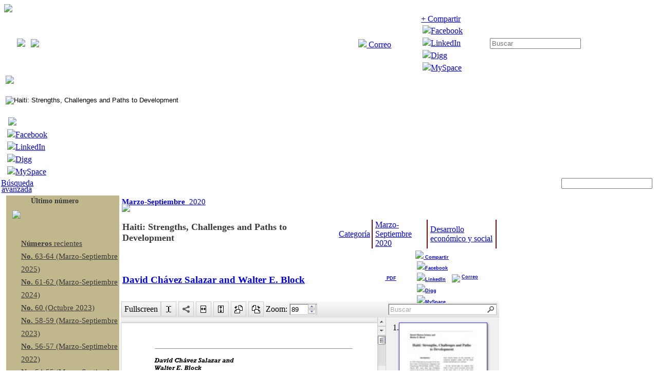

--- FILE ---
content_type: text/html; charset=UTF-8
request_url: https://laissezfaire.ufm.edu/index.php?title=LF-52.4Chavez_y_Block
body_size: 107431
content:

<!DOCTYPE html>
<html xmlns="http://www.w3.org/1999/xhtml" xmlns:wx="http://glifos.com/ns/WX/Definition" xmlns:ga="http://glifos.com/ns/GA/Definition" xmlns:gm="http://glifos.com/gm/1.0/" xmlns:dc="http://purl.org/dc/elements/1.0/" xmlns:php="http://php.net/xsl"><head prefix="og: http://ogp.me/ns# fb: http://ogp.me/ns/fb#       article: http://ogp.me/ns/article#"><title>LF-52.4Chavez y Block - Laissez-Faire </title><script type="text/javascript" lang="javascript">var wgServer="https://laissezfaire.ufm.edu";</script><script type="text/javascript" lang="javascript">var wgArticleId='735'; var wgPageName='LF-52.4Chavez y Block'; var wgTitle='LF-52.4Chavez y Block';</script><script type="text/javascript" lang="javascript" src="/extensions/js/jquery.js"> </script><meta http-equiv="X-UA-Compatible" content="chrome=1"/><script type="text/javascript" lang="javascript" src="/extensions/js/custom.js"> </script><script lang="javascript" type="text/javascript">wgScriptPath='';</script><script type="text/javascript" lang="javascript" src="/extensions/js/wx.js"> </script><meta content="mult" name="medium"/><link href="" rel="image_src"/><meta content="" name="title"/><link rel="stylesheet" type="text/css" href="/extensions/css/wx.css"> </link><link rel="stylesheet" type="text/css" href="/extensions/css/custom.css"> </link><link rel="stylesheet" type="text/css" href="/skins/wx/main.css"> </link><script type="text/javascript" lang="javascript" src="/extensions/ckeditor/wxconf/jQueryWikiComplete.js"> </script><!--[if IE 8]><style type="text/css">@import "/wx/skins/glifossocialmedia/IE80Fixes.css?270";</style><![endif]--><!--[if IE 7]><style type="text/css">@import "/skins/wx/IE70Fixes.css?270";</style><![endif]--><script xmlns="" src="/extensions/js/gml/gplayer.js"> </script><script xmlns="" src="/extensions/js/gml/swfobject.js"> </script><script xmlns="" src="/extensions/js/gml/gdaplayer.js"> </script><link xmlns="" rel="stylesheet" type="text/css" href="/extensions/css/gplayer/gplayer.css"/><link xmlns="" rel="stylesheet" type="text/css" href="/extensions/css/gplayer/clasic.css"/><link xmlns="" rel="stylesheet" type="text/css" href="/extensions/css/gplayer/gdaplayer.css"/><script xmlns="">
	var gsmCreatorPath = "/extensions/GLIFOS-digital_archive/pdfviewer/gsmcreator/";
	var gdaAllowedToEdit=false;//false;
	try{
		$.noConflict();
	} catch (ex){
		
	}
	</script><script xmlns="" src="/extensions/GLIFOS-digital_archive/pdfviewer/gsmcreator/js/prototype.js">
</script><script xmlns="" src="/extensions/GLIFOS-digital_archive/pdfviewer/gsmcreator/creators/gdm/saXMLUtils.js">
</script><script xmlns="" src="/extensions/GLIFOS-digital_archive/pdfviewer/gsmcreator/js/creator.js">
</script><script xmlns="" src="/extensions/GLIFOS-digital_archive/pdfviewer/gsmcreator/creators/gdm/gsmc.js">
</script><script xmlns="" src="/extensions/GLIFOS-digital_archive/pdfviewer/gsmcreator/creators/gdmmeta/gsmc.js">
</script><link xmlns="" rel="stylesheet" type="text/css" href="/extensions/GLIFOS-digital_archive/pdfviewer/style.css">
</link><link xmlns="" rel="stylesheet" type="text/css" href="/extensions/css/gda/gdm.css">
</link><meta xmlns="" property="og:type" content="article"/><meta xmlns="" property="og:url" content="http://laissezfaire.ufm.edu/index.php/LF-52.4Chavez_y_Block"/><meta xmlns="" property="og:site_name" content="Laissez-Faire"/><meta xmlns="" property="og:title" content="Haiti: Strengths, Challenges and Paths to Development"/><meta xmlns="" property="og:description" content="&quot;Laissez-Faire&quot;, revista publicada por la Facultad de Ciencias Económicas, UFM | No. 52-53 (Marzo-Septiembre-2020)"/><meta xmlns="" property="article:published_time" content=""/><meta xmlns="" property="article:author" content="http://laissezfaire.ufm.edu/index.php/LF-52.4Chavez_y_Block"/>
		
		</head><body><!--[if IE]>    <script type="text/javascript"      src="http://ajax.googleapis.com/ajax/libs/chrome-frame/1/CFInstall.min.js"></script>
    <style>
	 .chromeFrameOverlayContent{
		width:900px;
		margin-top:-143px;
	 }
	 .chromeFrameOverlayUnderlay{
		display:none;
	 }

    </style>
	<div style="border-bottom:2px solid #98a6b3;background-color:#FFFFFF;">
     <script>
     // The conditional ensures that this code will only execute in IE,
     // Therefore we can use the IE-specific attachEvent without worry
     window.attachEvent("onload", function() {       CFInstall.check({
mode: "overlay",
        //node: "prompt",
		//preventPrompt:"true",
		//onmissing: "prompt",
		cssText: "position:relative;margin-top:0px;height:423px;/*left:30%;width:100%;*/"
});
     });    </script>
	 </div>
 <![endif]--><div id="up-arrows"><img src="/skins/wx/up-arrows.png"/></div><div class="red-bar"><table id="tabla-red-bar" style="width:97%; margin-left:2%; " cellpadding="0" cellspacing="0"><tr><td id="red-bar-td1"><div id="hideShowNewBar" style="margin-left:0px;"><div style="height:21px;overflow:hidden;"><img id="e_arrows" src="/skins/wx/red-bar-arrow.png"/></div></div></td><td id="red-bar-td2" style="width: 52%"><img style="width: 181px; margin-top: 1px;" src="/skins/wx/red-bar-logo.png"/></td><td id="red-bar-td3" style="width: 10%;"><span><a class="red-bar-text" href="javascript:sendMail()"><img src="/skins/wx/red-bar-mail.png"/> Correo</a></span></td><td id="red-bar-td4" style="width: 11%;"><a href="javascript:share3();"><span class="red-bar-text">+ Compartir</span></a><div class="lista" id="lshare3" cellpadding="0" cellspacing="0" onmouseover="this.style.display=&quot;block&quot;;" onmouseout="this.style.display=&quot;none&quot;;"><table>
		<tr><td><a target="_blank" href="http://www.facebook.com/sharer.php?&#10;&#9;&#9;&#9;&#10;&#9;&#9;&#9;&#10;&#9;&#9;&#9;&#10;&#9;&#9;&#9;u=http://laissezfaire.ufm.edu/index.php/LF-52.4Chavez_y_Block&amp;&#10;&#9;&#9;&#10;&#9;&#9;&#9;t=LF-52.4Chavez y Block&amp;&#10;&#9;&#9;&#10;&#9;&#9;"><img src="/skins/wx/fb.gif"/><span>Facebook</span></a></td></tr>
		<tr><td><a target="_blank" href="http://www.linkedin.com/shareArticle?&#10;&#9;&#9;&#9;&#10;&#9;&#9;&#9;&#10;&#9;&#9;&#9;&#10;&#9;&#9;&#9;mini=true&amp;&#10;&#9;&#9;&#10;&#9;&#9;&#9;url=http://laissezfaire.ufm.edu/index.php/LF-52.4Chavez_y_Block&amp;&#10;&#9;&#9;&#10;&#9;&#9;&#9;title=LF-52.4Chavez y Block&amp;&#10;&#9;&#9;&#10;&#9;&#9;&#9;ro=false&amp;&#10;&#9;&#9;&#10;&#9;&#9;&#9;summary=&amp;&#10;&#9;&#9;&#10;&#9;&#9;&#9;source=&amp;&#10;&#9;&#9;&#10;&#9;&#9;"><img src="/skins/wx/linkedin.gif"/><span>LinkedIn</span></a></td></tr>
		<tr><td><a target="_blank" href="http://digg.com/submit?&#10;&#9;&#9;&#9;&#10;&#9;&#9;&#9;&#10;&#9;&#9;&#9;&#10;&#9;&#9;&#9;phase=2&amp;&#10;&#9;&#9;&#10;&#9;&#9;&#9;url=http://laissezfaire.ufm.edu/index.php/LF-52.4Chavez_y_Block&amp;&#10;&#9;&#9;&#10;&#9;&#9;&#9;title=LF-52.4Chavez y Block&amp;&#10;&#9;&#9;&#10;&#9;&#9;&#9;bodytext=&amp;&#10;&#9;&#9;&#10;&#9;&#9;&#9;topic=&amp;&#10;&#9;&#9;&#10;&#9;&#9;"><img src="/skins/wx/dgg.gif"/><span>Digg</span></a></td></tr>		
		<tr><td><a target="_blank" href="http://www.myspace.com/Modules/PostTo/Pages/?&#10;&#9;&#9;&#9;&#10;&#9;&#9;&#9;&#10;&#9;&#9;&#9;&#10;&#9;&#9;&#9;u=http://laissezfaire.ufm.edu/index.php/LF-52.4Chavez_y_Block&amp;&#10;&#9;&#9;&#10;&#9;&#9;&#9;t=LF-52.4Chavez y Block&amp;&#10;&#9;&#9;&#10;&#9;&#9;&#9;c=&amp;&#10;&#9;&#9;&#10;&#9;&#9;"><img src="/skins/wx/mspc.gif"/><span>MySpace</span></a></td></tr>
	</table></div></td><td id="red-bar-td5" style="width: 25%;"><form action="/index.php/Special:GSMSearchPage" method="get"><input style="float: right; margin-left: 0px; height: 25px; margin-top: -1px;" type="image" src="/skins/wx/search.png"/><input placeholder="Buscar" type="text" name="fulltext" class="red-bar-search-box" value=""/><input type="text" style="display:none;" name="mode" value="post"/></form></td></tr></table></div><table><tr><td><div class="wx-header"><div class="wx-main-logo"><a href="//laissezfaire.ufm.edu/"><img src="/skins/wx/logo.png"/></a></div><div class="wx-header-stuff"><div class="header-img" onClick="window.location.href = 'https://laissezfaire.ufm.edu/';"> </div><div class="header-search"><div class="header-share"><input type="image" src="/skins/wx/twitter.png" class="twittershare" onClick="shareTwitter();" url="http://laissezfaire.ufm.edu" path="LF-52.4Chavez_y_Block" title="Haiti: Strengths, Challenges and Paths to Development" year="| No. 52-53 (Marzo-Septiembre-2020)"/></div><div style="margin-left: 5px; height: 25px; width: 17px;" class="header-share"><input type="image" src="/skins/wx/facebook.png" onClick="window.open(&quot;http://www.facebook.com/sharer.php?u=http://laissezfaire.ufm.edu/index.php/LF-52.4Chavez_y_Block&amp;t=Haiti: Strengths, Challenges and Paths to Development&quot;);"/></div><div style="margin-left: 5px;" class="header-share"><a href="javascript:share2();"><img src="/skins/wx/share.png"/></a></div><div class="lista" id="lshare2" cellpadding="0" cellspacing="0" onmouseover="this.style.display=&quot;block&quot;;" onmouseout="this.style.display=&quot;none&quot;;"><table>
		<tr><td><a target="_blank" href="http://www.facebook.com/sharer.php?&#10;&#9;&#9;&#9;&#10;&#9;&#9;&#9;&#10;&#9;&#9;&#9;&#10;&#9;&#9;&#9;u=http://laissezfaire.ufm.edu/index.php/LF-52.4Chavez_y_Block&amp;&#10;&#9;&#9;&#10;&#9;&#9;&#9;t=LF-52.4Chavez y Block&amp;&#10;&#9;&#9;&#10;&#9;&#9;"><img src="/skins/wx/fb.gif"/><span>Facebook</span></a></td></tr>
		<tr><td><a target="_blank" href="http://www.linkedin.com/shareArticle?&#10;&#9;&#9;&#9;&#10;&#9;&#9;&#9;&#10;&#9;&#9;&#9;&#10;&#9;&#9;&#9;mini=true&amp;&#10;&#9;&#9;&#10;&#9;&#9;&#9;url=http://laissezfaire.ufm.edu/index.php/LF-52.4Chavez_y_Block&amp;&#10;&#9;&#9;&#10;&#9;&#9;&#9;title=LF-52.4Chavez y Block&amp;&#10;&#9;&#9;&#10;&#9;&#9;&#9;ro=false&amp;&#10;&#9;&#9;&#10;&#9;&#9;&#9;summary=&amp;&#10;&#9;&#9;&#10;&#9;&#9;&#9;source=&amp;&#10;&#9;&#9;&#10;&#9;&#9;"><img src="/skins/wx/linkedin.gif"/><span>LinkedIn</span></a></td></tr>
		<tr><td><a target="_blank" href="http://digg.com/submit?&#10;&#9;&#9;&#9;&#10;&#9;&#9;&#9;&#10;&#9;&#9;&#9;&#10;&#9;&#9;&#9;phase=2&amp;&#10;&#9;&#9;&#10;&#9;&#9;&#9;url=http://laissezfaire.ufm.edu/index.php/LF-52.4Chavez_y_Block&amp;&#10;&#9;&#9;&#10;&#9;&#9;&#9;title=LF-52.4Chavez y Block&amp;&#10;&#9;&#9;&#10;&#9;&#9;&#9;bodytext=&amp;&#10;&#9;&#9;&#10;&#9;&#9;&#9;topic=&amp;&#10;&#9;&#9;&#10;&#9;&#9;"><img src="/skins/wx/dgg.gif"/><span>Digg</span></a></td></tr>		
		<tr><td><a target="_blank" href="http://www.myspace.com/Modules/PostTo/Pages/?&#10;&#9;&#9;&#9;&#10;&#9;&#9;&#9;&#10;&#9;&#9;&#9;&#10;&#9;&#9;&#9;u=http://laissezfaire.ufm.edu/index.php/LF-52.4Chavez_y_Block&amp;&#10;&#9;&#9;&#10;&#9;&#9;&#9;t=LF-52.4Chavez y Block&amp;&#10;&#9;&#9;&#10;&#9;&#9;&#9;c=&amp;&#10;&#9;&#9;&#10;&#9;&#9;"><img src="/skins/wx/mspc.gif"/><span>MySpace</span></a></td></tr>
	</table></div><div class="header-search-text"><div style="width: 60px; float: left; margin-left: -9px; line-height: 12px; padding-top: 4px; text-align:center"><a href="/index.php/Special:GSMSearchPage">Búsqueda<br/> avanzada </a></div><form action="/index.php/Special:GSMSearchPage" method="get"><input style="float: right; margin-left: 0px; height: 25px; margin-top: 1px;" type="image" src="/skins/wx/search.png"/><input style="float:right;" type="text" name="fulltext" class="header-search-box" value=""/><input type="text" style="display:none;" name="mode" value="post"/><input type="text" value="sorttitle" name="sortby" style="display:none;"/><input type="text" value="" name="process" style="display:none;"/></form></div></div></div></div></td></tr><tr><td><table style="margin-left: -1px;"><tr><td style="width:218px; vertical-align:top; background:#C0B78D;"><div class="wx-sidebar"><div class="enestaedicionsidebar"><div style="margin-bottom: 10px;"><span class="" onClick="ajustarSidebar(); jQuery('.tituloscontainer').toggle('slow'); " style="color: rgb(57, 58, 57); font-size: 14px; font-weight: bold; padding-left: 47px;">Último número</span></div><div class="tituloscontainer" style="display:none"><img class="portada-bullet" src="/skins/wx/bullet-portada.png"/><div class="art"><a href="http://laissezfaire.ufm.edu/index.php?title=LF-63.1 Cole"><span class="artname">Adam Smith y su crítica del mercantilismo: Lecciones para el siglo XXI</span></a><br/><span class="artaut">Julio H. Cole</span></div><img class="portada-bullet" src="/skins/wx/bullet-portada.png"/><div class="art"><a href="http://laissezfaire.ufm.edu/index.php?title=LF-63.2 Ogilvie"><span class="artname">En la sombra de la democracia: Hayek y los liberales</span></a><br/><span class="artaut">Will Ogilvie Vega de Seoane</span></div><img class="portada-bullet" src="/skins/wx/bullet-portada.png"/><div class="art"><a href="http://laissezfaire.ufm.edu/index.php?title=LF-63.3 Azmitia"><span class="artname">El empleo en la estructura intertemporal de producción: Tiempo, capital y coordinación</span></a><br/><span class="artaut">Andrés Azmitia Rugg</span></div><img class="portada-bullet" src="/skins/wx/bullet-portada.png"/><div class="art"><a href="http://laissezfaire.ufm.edu/index.php?title=LF-63.4 Cabrera"><span class="artname">Aspectos praxeológicos de las leyes de competencia</span></a><br/><span class="artaut">Gabriela Cabrera Polanco</span></div><img class="portada-bullet" src="/skins/wx/bullet-portada.png"/><div class="art"><a href=""><span class="artname"/></a><br/><span class="artaut"/></div><img class="portada-bullet" src="/skins/wx/bullet-portada.png"/><div class="art"><a href=""><span class="artname"/></a><br/><span class="artaut"/></div><div style="float: right; margin-right: 15px;"><a href="http://laissezfaire.ufm.edu/index.php/Categoría:Marzo-Septiembre 2025"><span class="artname">Ver más</span></a><br/></div></div><img src="/skins/wx/separador.png" style="margin-left: 11px; margin-top: 0px; margin-bottom: 2px;"/></div><div class="wx-sidebar-sm wx-custom-sm" style="padding-top: 15px;"><div class="wx-sm-ct" id="issues"><span class="firstlevelli"><ul class="firstlevellinks" style="font-size: 15px;  padding-left: 28px; margin-bottom: 7px;">
    <a style="line-height:25px; color: #393A39;" href="/index.php?title=" target="_self"><b>Números</b> recientes<br/></a>
    <a style="line-height:25px; color: #393A39;" href="/index.php?title=Categoría: Marzo-Septiembre 2025" target="_self"><b>No.</b> 63-64 (Marzo-Septiembre 2025)<br/></a>
    <a style="line-height:25px; color: #393A39;" href="/index.php?title=Categoría: Marzo-Septiembre 2024" target="_self"><b>No.</b> 61-62 (Marzo-Septiembre 2024)<br/></a>
    <a style="line-height:25px; color: #393A39;" href="/index.php?title=Categoría: Octubre 2023" target="_self"><b>No.</b> 60 (Octubre 2023)<br/></a>
    <a style="line-height:25px; color: #393A39;" href="/index.php?title=Categoría: Marzo-Septiembre_2023" target="_self"><b>No.</b> 58-59 (Marzo-Septiembre 2023)<br/></a>
    <a style="line-height:25px; color: #393A39;" href="/index.php?title=Categoría: Marzo-Septiembre_2022" target="_self"><b>No.</b> 56-57 (Marzo-Septimebre 2022)<br/></a>
    <a style="line-height:25px; color: #393A39;" href="/index.php?title=Categoría: Marzo-Septiembre_2021" target="_self"><b>No.</b> 54-55 (Marzo-Septiembre 2021)<br/></a>
    <a style="line-height:25px; color: #393A39;" href="/index.php?title=Categoría: Marzo-Septiembre_2020" target="_self"><b>No.</b> 52-53 (Marzo-Septiembre 2020)<br/></a>
    <a style="line-height:25px; color: #393A39;" href="/index.php?title=Categoría: Marzo-Septiembre_2019" target="_self"><b>No.</b> 50-51 (Marzo-Septiembre 2019)<br/></a>
    <a style="line-height:25px; color: #393A39;" href="/index.php?title=Categoría: Marzo-Septiembre_2018" target="_self"><b>No.</b> 48-49 (Marzo-Septiembre 2018)<br/></a>
    <a style="line-height:25px; color: #393A39;" href="/index.php?title=Categoría: Septiembre_2017" target="_self"><b>No.</b> 47 (Septiembre 2017)<br/></a>
    <a style="line-height:25px; color: #393A39;" href="/index.php?title=Categoría: Marzo_2017" target="_self"><b>No.</b> 46 (Marzo 2017)<br/></a>
    <a style="line-height:25px; color: #393A39;" href="/index.php?title=Categoría: Marzo-Septiembre_2016" target="_self"><b>No.</b> 44-45 (Marzo-Septiembre 2016)<br/></a>
    <a style="line-height:25px; color: #393A39;" href="/index.php?title=Categoría: Septiembre_2015" target="_self"><b>No.</b> 43 (Septiembre 2015)<br/></a>
    <a style="line-height:25px; color: #393A39;" href="/index.php?title=Categoría: Marzo_2015" target="_self"><b>No.</b> 42 (Marzo 2015)<br/></a>
    <a style="line-height:25px; color: #393A39;" href="/index.php?title=Categoría: Marzo-Septiembre_2014" target="_self"><b>No.</b> 40-41 (Marzo-Septiembre 2014)<br/></a>
    <a style="line-height:25px; color: #393A39;" href="/index.php?title=Categoría: Marzo-Septiembre_2013" target="_self"><b>No.</b> 38-39 (Marzo-Septiembre 2013)<br/></a>
    <a style="line-height:25px; color: #393A39;" href="/index.php?title=Categoría: Marzo-Septiembre_2012" target="_self"><b>No.</b> 36-37 (Marzo-Septiembre 2012)<br/></a>
    <a style="line-height:25px; color: #393A39;" href="/index.php?title=Categoría:Septiembre_2011" target="_self"><b>No.</b> 35 (Septiembre 2011) <br/></a>
    <a style="line-height:25px; color: #393A39;" href="/index.php?title=Categoría:Marzo_2011" target="_self"><b>No.</b> 34 (Marzo 2011)  <br/></a>
    <a style="line-height:25px; color: #393A39;" href="/index.php?title=Category:Septiembre_2010" target="_self"><b>No.</b> 33 (Septiembre 2010) <br/></a>
    <a style="line-height:25px; color: #393A39;" href="/index.php?title=Category:Marzo_2010" target="_self"><b>No.</b> 32 (Marzo 2010)  <br/></a>
  </ul></span><span id="sidebar-mas" style="color:#41413D; font-size: 14px; margin-left: 170px;"><a href="/index.php?title=Category:Issues">Más <input id="flecha-sidebar-mas" style="float:right; padding-right:5px;" type="image" src="/skins/wx/arrow-issues.png" onClick="window.open('/index.php?title=Category:Issues','_self');"/></a></span><img src="/skins/wx/separador.png" style="margin-left: 11px; margin-top: 0px; margin-bottom: 2px;"/></div></div><div class="wx-sidebar-sm wx-custom-sm sidebar-editorial"><img style="padding-left: 29px;" src="/skins/wx/logo-sidebar.png"/><div class="wx-sm-ct" id="editorial"><div style="text-align:center; padding:8px 5px;">
    <a href="http://fce.ufm.edu/" target="_self">Revista de la Facultad de Ciencias Económicas</a><br/><br/>
    <a href="/index.php?title=#" target="_self">ISSN: 1683-9145</a><br/><br/>
    <a href="http://fce2.ufm.edu/jhcole/" target="_self">Editor: Julio H. Cole</a><br/><br/>
    <a id="consejo" style="font-size:18px; margin-left: -6px;" href="/index.php?title=ConsejoEditorial" target="_self">Consejo Editorial</a>
  </div><img src="/skins/wx/separador.png" style="margin-left: 11px; margin-top: 0px; margin-bottom: 2px;"/></div></div><div class="wx-sidebar-sm wx-custom-sm sidebar-descripcion" style=" padding-top: 15px;"><div class="wx-sm-ct" style="margin-top: -8px;" id="descripcion"><div style="text-align:center;">
    <span class="span-contact"><a href="/index.php?title=Especial:Contáctenos">Contáctenos</a></span>
  </div><img src="/skins/wx/separador.png" style="margin-left: 11px; margin-top: 0px; margin-bottom: 2px;"/></div></div>
							 
						</div></td><td style="width:716px;vertical-align:top;"><div class="wx-content"><h1 class="wx-title"> </h1><h2 xmlns="" id="gda-date-h2" style="margin-bottom: -5px; margin-top: 3px; color: rgb(57, 58, 57); font-size: 15px; font-weight: normal; padding-left: 3px;"><a style="margin-left: -1px;" href="/index.php?title=Category:Marzo-Septiembre 2020"><b>Marzo-Septiembre</b>  2020</a></h2><image xmlns="" src="/skins/wx/separador2.png" style="margin-left: 2px;"/><table xmlns="" style="margin-bottom: -15px;"><tr><td style="width: 57%;"><h2 style=" color: #393A39; margin: 0px; font-size:18px;">Haiti: Strengths, Challenges and Paths to Development</h2></td><td style="padding-top: 7px;"><table class="gda-categories"><tr><td style="border-right: 2px solid #85080A;  padding-right:3px;"><a href="/index.php?title=Special:Categories">Categoría</a></td><td style="border-right: 2px solid #85080A;  padding-right:3px; padding-left:3px;"><a href="/index.php?title=Category:Marzo-Septiembre 2020">Marzo-Septiembre 2020</a></td><td style="border-right: 2px solid #85080A;  padding-right:3px; padding-left:3px;"><a href="/index.php?title=Category:Desarrollo económico y social">Desarrollo económico y social</a></td></tr></table></td></tr><tr style="height: 33px;"><td style="width: 489px;"><h3 class="gda-author"><a href="/index.php/Special:GSMSearchPage?titletext=&amp;keywords=&amp;keywords_en=&amp;year=&amp;issue=&amp;save=Search&amp;sortby=sorttitle&amp;mode=post&amp;process=&amp;author=David Chávez Salazar and Walter E. Block">David Chávez Salazar and Walter E. Block</a></h3></td><td><table style="font-weight: bold; margin-top: -5px; font-family: Arial; font-size: 9px; float: right; margin-right: 35px;"><tr><td style="padding-left: 9px; width: 55px;"><a href="/index.php?action=ajax&amp;rs=GDMgetFile&amp;rsargs[]=LF-52.4Chavez_y_Block.pdf"><input type="image" src="/skins/wx/download.png"/> PDF </a></td><td style="width: 67px;"><a href="javascript:share4();"><img src="/skins/wx/share2.png"/> Compartir</a><div class="lista" id="lshare4" cellpadding="0" cellspacing="0" onmouseover="this.style.display=&quot;block&quot;;" onmouseout="this.style.display=&quot;none&quot;;"><table xmlns="http://www.w3.org/1999/xhtml">
		<tr><td><a target="_blank" href="http://www.facebook.com/sharer.php?&#10;&#9;&#9;&#9;&#10;&#9;&#9;&#9;&#10;&#9;&#9;&#9;&#10;&#9;&#9;&#9;u=http://laissezfaire.ufm.edu/index.php/LF-52.4Chavez_y_Block&amp;&#10;&#9;&#9;&#10;&#9;&#9;&#9;t=LF-52.4Chavez y Block&amp;&#10;&#9;&#9;&#10;&#9;&#9;"><img src="/skins/wx/fb.gif"/><span>Facebook</span></a></td></tr>
		<tr><td><a target="_blank" href="http://www.linkedin.com/shareArticle?&#10;&#9;&#9;&#9;&#10;&#9;&#9;&#9;&#10;&#9;&#9;&#9;&#10;&#9;&#9;&#9;mini=true&amp;&#10;&#9;&#9;&#10;&#9;&#9;&#9;url=http://laissezfaire.ufm.edu/index.php/LF-52.4Chavez_y_Block&amp;&#10;&#9;&#9;&#10;&#9;&#9;&#9;title=LF-52.4Chavez y Block&amp;&#10;&#9;&#9;&#10;&#9;&#9;&#9;ro=false&amp;&#10;&#9;&#9;&#10;&#9;&#9;&#9;summary=&amp;&#10;&#9;&#9;&#10;&#9;&#9;&#9;source=&amp;&#10;&#9;&#9;&#10;&#9;&#9;"><img src="/skins/wx/linkedin.gif"/><span>LinkedIn</span></a></td></tr>
		<tr><td><a target="_blank" href="http://digg.com/submit?&#10;&#9;&#9;&#9;&#10;&#9;&#9;&#9;&#10;&#9;&#9;&#9;&#10;&#9;&#9;&#9;phase=2&amp;&#10;&#9;&#9;&#10;&#9;&#9;&#9;url=http://laissezfaire.ufm.edu/index.php/LF-52.4Chavez_y_Block&amp;&#10;&#9;&#9;&#10;&#9;&#9;&#9;title=LF-52.4Chavez y Block&amp;&#10;&#9;&#9;&#10;&#9;&#9;&#9;bodytext=&amp;&#10;&#9;&#9;&#10;&#9;&#9;&#9;topic=&amp;&#10;&#9;&#9;&#10;&#9;&#9;"><img src="/skins/wx/dgg.gif"/><span>Digg</span></a></td></tr>		
		<tr><td><a target="_blank" href="http://www.myspace.com/Modules/PostTo/Pages/?&#10;&#9;&#9;&#9;&#10;&#9;&#9;&#9;&#10;&#9;&#9;&#9;&#10;&#9;&#9;&#9;u=http://laissezfaire.ufm.edu/index.php/LF-52.4Chavez_y_Block&amp;&#10;&#9;&#9;&#10;&#9;&#9;&#9;t=LF-52.4Chavez y Block&amp;&#10;&#9;&#9;&#10;&#9;&#9;&#9;c=&amp;&#10;&#9;&#9;&#10;&#9;&#9;"><img src="/skins/wx/mspc.gif"/><span>MySpace</span></a></td></tr>
	</table></div></td><td><a href="javascript:sendMail();"><img src="/skins/wx/mail.png" style="float: left; margin-right: 3px;"/> Correo</a></td></tr></table></td></tr></table><textarea xmlns="" id="gdmpages" style="height:500px;">a</textarea><div xmlns="" id="pageseditor"><div class="gx_root" id="creator1" gx_namespaces="dc,ga" userid="uid696e289913a044.38171984"><textarea id="gdmpages"> </textarea><div id="pdfeditor">
  <input type="hidden" id="gdaInitProfile" value=""/>
  <div id="history" class="tools history_tools">
    <ul>
      <li>
        <span onclick="versions.close()">&lt;&lt; Back to editing</span>
      </li>
      <li>
        <span class="nobtn">Previous version by</span>
      </li>
      <li>
        <span class="nobtn">
          <select id="versionlist" onchange="versions.changed()">a</select>
        </span>
      </li>
      <li>
        <span id="vOlder" onclick="versions.older()">&lt;&lt; Older</span>
      </li>
      <li>
        <span id="vNewer" onclick="versions.newer()">Newer &gt;&gt;</span>
      </li>
      <li>
        <span id="vRevert" onclick="versions.revert()">Revert to this one</span>
      </li>
    </ul>
  </div>
  <div class="tools" id="tools">
    <ul>
      <li>
        <span onclick="toggleEditing()" id="editbtn">Edit</span>
      </li>
      <li>
        <span onclick="toggleFullscreen()">Fullscreen</span>
      </li>
      <li>
        <span onclick="SetHistory(true)" class="history" title="Version history" id="historybtn">History</span>
      </li>
    </ul>
    <ul id="viewtools">
      <li>
        <span class="tool select" onclick="SetActiveTool('')" title="Select"> </span>
      </li>
      <li class="linkcont">
        <span class="tool share" onclick="SetActiveTool('link')" title="Mark and share"> </span>
      </li>
      <li>
        <span class="tool expandw" onclick="ExpandWidth()" title="expand to fit width"> </span>
      </li>
      <li>
        <span class="tool expandh" onclick="ExpandHeight()" title="expand to fit height"> </span>
      </li>
      <li>
        <span class="tool rccw" onclick="SetActiveTool('rccw')" title="Rotate counter clockwise"> </span>
      </li>
      <li>
        <span class="tool rcw" onclick="SetActiveTool('rcw')" title="Rotate clockwise"> </span>
      </li>
      <li class="zoom">
						Zoom:
						<span class="nobtn numeric"><input type="text" id="zoom" value="100" onchange="SetZoom($('zoom').value*1/100)"/><div class="up" onclick="SetZoom(GetZoom()+0.1)"> </div><div class="down" onclick="SetZoom(GetZoom()-0.1)"> </div></span></li>
    </ul>
    <ul class="edittools">
      <li>
        <span onclick="SetActiveTool('text')" class="tool text" title="Text input"> </span>
      </li>
      <li>
        <span onclick="SetActiveTool('eraser')" class="tool eraser" title="Delete text"> </span>
      </li>
      <li>
        <span onclick="SetActiveTool('spacecut')" class="tool spacecut" title="Sequential cut"> </span>
      </li>
      <li class="linespace">
						Line spacing:
						<span class="nobtn numeric"><input type="text" id="linespace" value="1.5"/><div class="up" onclick="NumericUp(event,0.1);"> </div><div class="down" onclick="NumericDown(event,0.1);"> </div></span></li>
      <li class="wordspace">
						Word spacing:
						<span class="nobtn numeric"><input type="text" id="wordspace" value="4"/><div class="up" onclick="NumericUp(event,1);"> </div><div class="down" onclick="NumericDown(event,1);"> </div></span></li>
    </ul>
    <ul id="searcher">
      <li class="searchpane">
        <span id="searchbtn" class="nobtn">Search:</span>
        <span class="nobtn" id="searchpane" style="">
          <input type="text" id="searchtxt" class="empty" value="Buscar" onfocus="searchTextFocus(event)" onblur="searchTextBlur(event)" onkeypress="searchTextKeyPress(event)"/>
          <span class="nobtn search" onclick="Find()">Find</span>
          <span class="nobtn close" onclick="CloseFind()">Close</span>
        </span>
      </li>
    </ul>
    <div style="clear:both;height:0;"> </div>
  </div>
  <div id="searchresults" onclick="SearchResultClick(event)">search results
			</div>
  <span>
    <div id="thumbs">
      <ol>
        <li class="thumb" onclick="GoToPage(0)">
          <label>1.</label>
          <div>
            <img dsrc="/index.php?action=ajax&amp;rs=GDMgetPage&amp;rsargs[]=LF-52.4Chavez y Block.pdf&amp;rsargs[]=0&amp;rsargs[]=0.268763018208694&amp;rsargs[]=&amp;rsargs[]=" width="100%" _image="/index.php?action=ajax&amp;rs=GDMgetPage&amp;rsargs[]=LF-52.4Chavez y Block.pdf&amp;rsargs[]=0" _width="595.32" _rotate=""/>
          </div>
        </li>
        <li class="thumb" onclick="GoToPage(1)">
          <label>2.</label>
          <div>
            <img dsrc="/index.php?action=ajax&amp;rs=GDMgetPage&amp;rsargs[]=LF-52.4Chavez y Block.pdf&amp;rsargs[]=1&amp;rsargs[]=0.268763018208694&amp;rsargs[]=&amp;rsargs[]=" width="100%" _image="/index.php?action=ajax&amp;rs=GDMgetPage&amp;rsargs[]=LF-52.4Chavez y Block.pdf&amp;rsargs[]=1" _width="595.32" _rotate=""/>
          </div>
        </li>
        <li class="thumb" onclick="GoToPage(2)">
          <label>3.</label>
          <div>
            <img dsrc="/index.php?action=ajax&amp;rs=GDMgetPage&amp;rsargs[]=LF-52.4Chavez y Block.pdf&amp;rsargs[]=2&amp;rsargs[]=0.268763018208694&amp;rsargs[]=&amp;rsargs[]=" width="100%" _image="/index.php?action=ajax&amp;rs=GDMgetPage&amp;rsargs[]=LF-52.4Chavez y Block.pdf&amp;rsargs[]=2" _width="595.32" _rotate=""/>
          </div>
        </li>
        <li class="thumb" onclick="GoToPage(3)">
          <label>4.</label>
          <div>
            <img dsrc="/index.php?action=ajax&amp;rs=GDMgetPage&amp;rsargs[]=LF-52.4Chavez y Block.pdf&amp;rsargs[]=3&amp;rsargs[]=0.268763018208694&amp;rsargs[]=&amp;rsargs[]=" width="100%" _image="/index.php?action=ajax&amp;rs=GDMgetPage&amp;rsargs[]=LF-52.4Chavez y Block.pdf&amp;rsargs[]=3" _width="595.32" _rotate=""/>
          </div>
        </li>
        <li class="thumb" onclick="GoToPage(4)">
          <label>5.</label>
          <div>
            <img dsrc="/index.php?action=ajax&amp;rs=GDMgetPage&amp;rsargs[]=LF-52.4Chavez y Block.pdf&amp;rsargs[]=4&amp;rsargs[]=0.268763018208694&amp;rsargs[]=&amp;rsargs[]=" width="100%" _image="/index.php?action=ajax&amp;rs=GDMgetPage&amp;rsargs[]=LF-52.4Chavez y Block.pdf&amp;rsargs[]=4" _width="595.32" _rotate=""/>
          </div>
        </li>
        <li class="thumb" onclick="GoToPage(5)">
          <label>6.</label>
          <div>
            <img dsrc="/index.php?action=ajax&amp;rs=GDMgetPage&amp;rsargs[]=LF-52.4Chavez y Block.pdf&amp;rsargs[]=5&amp;rsargs[]=0.268763018208694&amp;rsargs[]=&amp;rsargs[]=" width="100%" _image="/index.php?action=ajax&amp;rs=GDMgetPage&amp;rsargs[]=LF-52.4Chavez y Block.pdf&amp;rsargs[]=5" _width="595.32" _rotate=""/>
          </div>
        </li>
        <li class="thumb" onclick="GoToPage(6)">
          <label>7.</label>
          <div>
            <img dsrc="/index.php?action=ajax&amp;rs=GDMgetPage&amp;rsargs[]=LF-52.4Chavez y Block.pdf&amp;rsargs[]=6&amp;rsargs[]=0.268763018208694&amp;rsargs[]=&amp;rsargs[]=" width="100%" _image="/index.php?action=ajax&amp;rs=GDMgetPage&amp;rsargs[]=LF-52.4Chavez y Block.pdf&amp;rsargs[]=6" _width="595.32" _rotate=""/>
          </div>
        </li>
        <li class="thumb" onclick="GoToPage(7)">
          <label>8.</label>
          <div>
            <img dsrc="/index.php?action=ajax&amp;rs=GDMgetPage&amp;rsargs[]=LF-52.4Chavez y Block.pdf&amp;rsargs[]=7&amp;rsargs[]=0.268763018208694&amp;rsargs[]=&amp;rsargs[]=" width="100%" _image="/index.php?action=ajax&amp;rs=GDMgetPage&amp;rsargs[]=LF-52.4Chavez y Block.pdf&amp;rsargs[]=7" _width="595.32" _rotate=""/>
          </div>
        </li>
        <li class="thumb" onclick="GoToPage(8)">
          <label>9.</label>
          <div>
            <img dsrc="/index.php?action=ajax&amp;rs=GDMgetPage&amp;rsargs[]=LF-52.4Chavez y Block.pdf&amp;rsargs[]=8&amp;rsargs[]=0.268763018208694&amp;rsargs[]=&amp;rsargs[]=" width="100%" _image="/index.php?action=ajax&amp;rs=GDMgetPage&amp;rsargs[]=LF-52.4Chavez y Block.pdf&amp;rsargs[]=8" _width="595.32" _rotate=""/>
          </div>
        </li>
        <li class="thumb" onclick="GoToPage(9)">
          <label>10.</label>
          <div>
            <img dsrc="/index.php?action=ajax&amp;rs=GDMgetPage&amp;rsargs[]=LF-52.4Chavez y Block.pdf&amp;rsargs[]=9&amp;rsargs[]=0.268763018208694&amp;rsargs[]=&amp;rsargs[]=" width="100%" _image="/index.php?action=ajax&amp;rs=GDMgetPage&amp;rsargs[]=LF-52.4Chavez y Block.pdf&amp;rsargs[]=9" _width="595.32" _rotate=""/>
          </div>
        </li>
        <li class="thumb" onclick="GoToPage(10)">
          <label>11.</label>
          <div>
            <img dsrc="/index.php?action=ajax&amp;rs=GDMgetPage&amp;rsargs[]=LF-52.4Chavez y Block.pdf&amp;rsargs[]=10&amp;rsargs[]=0.268763018208694&amp;rsargs[]=&amp;rsargs[]=" width="100%" _image="/index.php?action=ajax&amp;rs=GDMgetPage&amp;rsargs[]=LF-52.4Chavez y Block.pdf&amp;rsargs[]=10" _width="595.32" _rotate=""/>
          </div>
        </li>
        <li class="thumb" onclick="GoToPage(11)">
          <label>12.</label>
          <div>
            <img dsrc="/index.php?action=ajax&amp;rs=GDMgetPage&amp;rsargs[]=LF-52.4Chavez y Block.pdf&amp;rsargs[]=11&amp;rsargs[]=0.268763018208694&amp;rsargs[]=&amp;rsargs[]=" width="100%" _image="/index.php?action=ajax&amp;rs=GDMgetPage&amp;rsargs[]=LF-52.4Chavez y Block.pdf&amp;rsargs[]=11" _width="595.32" _rotate=""/>
          </div>
        </li>
        <li class="thumb" onclick="GoToPage(12)">
          <label>13.</label>
          <div>
            <img dsrc="/index.php?action=ajax&amp;rs=GDMgetPage&amp;rsargs[]=LF-52.4Chavez y Block.pdf&amp;rsargs[]=12&amp;rsargs[]=0.268763018208694&amp;rsargs[]=&amp;rsargs[]=" width="100%" _image="/index.php?action=ajax&amp;rs=GDMgetPage&amp;rsargs[]=LF-52.4Chavez y Block.pdf&amp;rsargs[]=12" _width="595.32" _rotate=""/>
          </div>
        </li>
        <li class="thumb" onclick="GoToPage(13)">
          <label>14.</label>
          <div>
            <img dsrc="/index.php?action=ajax&amp;rs=GDMgetPage&amp;rsargs[]=LF-52.4Chavez y Block.pdf&amp;rsargs[]=13&amp;rsargs[]=0.268763018208694&amp;rsargs[]=&amp;rsargs[]=" width="100%" _image="/index.php?action=ajax&amp;rs=GDMgetPage&amp;rsargs[]=LF-52.4Chavez y Block.pdf&amp;rsargs[]=13" _width="595.32" _rotate=""/>
          </div>
        </li>
        <li class="thumb" onclick="GoToPage(14)">
          <label>15.</label>
          <div>
            <img dsrc="/index.php?action=ajax&amp;rs=GDMgetPage&amp;rsargs[]=LF-52.4Chavez y Block.pdf&amp;rsargs[]=14&amp;rsargs[]=0.268763018208694&amp;rsargs[]=&amp;rsargs[]=" width="100%" _image="/index.php?action=ajax&amp;rs=GDMgetPage&amp;rsargs[]=LF-52.4Chavez y Block.pdf&amp;rsargs[]=14" _width="595.32" _rotate=""/>
          </div>
        </li>
        <li class="thumb" onclick="GoToPage(15)">
          <label>16.</label>
          <div>
            <img dsrc="/index.php?action=ajax&amp;rs=GDMgetPage&amp;rsargs[]=LF-52.4Chavez y Block.pdf&amp;rsargs[]=15&amp;rsargs[]=0.268763018208694&amp;rsargs[]=&amp;rsargs[]=" width="100%" _image="/index.php?action=ajax&amp;rs=GDMgetPage&amp;rsargs[]=LF-52.4Chavez y Block.pdf&amp;rsargs[]=15" _width="595.32" _rotate=""/>
          </div>
        </li>
        <li class="thumb" onclick="GoToPage(16)">
          <label>17.</label>
          <div>
            <img dsrc="/index.php?action=ajax&amp;rs=GDMgetPage&amp;rsargs[]=LF-52.4Chavez y Block.pdf&amp;rsargs[]=16&amp;rsargs[]=0.268763018208694&amp;rsargs[]=&amp;rsargs[]=" width="100%" _image="/index.php?action=ajax&amp;rs=GDMgetPage&amp;rsargs[]=LF-52.4Chavez y Block.pdf&amp;rsargs[]=16" _width="595.32" _rotate=""/>
          </div>
        </li>
        <li class="thumb" onclick="GoToPage(17)">
          <label>18.</label>
          <div>
            <img dsrc="/index.php?action=ajax&amp;rs=GDMgetPage&amp;rsargs[]=LF-52.4Chavez y Block.pdf&amp;rsargs[]=17&amp;rsargs[]=0.268763018208694&amp;rsargs[]=&amp;rsargs[]=" width="100%" _image="/index.php?action=ajax&amp;rs=GDMgetPage&amp;rsargs[]=LF-52.4Chavez y Block.pdf&amp;rsargs[]=17" _width="595.32" _rotate=""/>
          </div>
        </li>
        <li class="thumb" onclick="GoToPage(18)">
          <label>19.</label>
          <div>
            <img dsrc="/index.php?action=ajax&amp;rs=GDMgetPage&amp;rsargs[]=LF-52.4Chavez y Block.pdf&amp;rsargs[]=18&amp;rsargs[]=0.268763018208694&amp;rsargs[]=&amp;rsargs[]=" width="100%" _image="/index.php?action=ajax&amp;rs=GDMgetPage&amp;rsargs[]=LF-52.4Chavez y Block.pdf&amp;rsargs[]=18" _width="595.32" _rotate=""/>
          </div>
        </li>
        <li class="thumb" onclick="GoToPage(19)">
          <label>20.</label>
          <div>
            <img dsrc="/index.php?action=ajax&amp;rs=GDMgetPage&amp;rsargs[]=LF-52.4Chavez y Block.pdf&amp;rsargs[]=19&amp;rsargs[]=0.268763018208694&amp;rsargs[]=&amp;rsargs[]=" width="100%" _image="/index.php?action=ajax&amp;rs=GDMgetPage&amp;rsargs[]=LF-52.4Chavez y Block.pdf&amp;rsargs[]=19" _width="595.32" _rotate=""/>
          </div>
        </li>
        <li class="thumb" onclick="GoToPage(20)">
          <label>21.</label>
          <div>
            <img dsrc="/index.php?action=ajax&amp;rs=GDMgetPage&amp;rsargs[]=LF-52.4Chavez y Block.pdf&amp;rsargs[]=20&amp;rsargs[]=0.268763018208694&amp;rsargs[]=&amp;rsargs[]=" width="100%" _image="/index.php?action=ajax&amp;rs=GDMgetPage&amp;rsargs[]=LF-52.4Chavez y Block.pdf&amp;rsargs[]=20" _width="595.32" _rotate=""/>
          </div>
        </li>
        <li class="thumb" onclick="GoToPage(21)">
          <label>22.</label>
          <div>
            <img dsrc="/index.php?action=ajax&amp;rs=GDMgetPage&amp;rsargs[]=LF-52.4Chavez y Block.pdf&amp;rsargs[]=21&amp;rsargs[]=0.268763018208694&amp;rsargs[]=&amp;rsargs[]=" width="100%" _image="/index.php?action=ajax&amp;rs=GDMgetPage&amp;rsargs[]=LF-52.4Chavez y Block.pdf&amp;rsargs[]=21" _width="595.32" _rotate=""/>
          </div>
        </li>
        <li class="thumb" onclick="GoToPage(22)">
          <label>23.</label>
          <div>
            <img dsrc="/index.php?action=ajax&amp;rs=GDMgetPage&amp;rsargs[]=LF-52.4Chavez y Block.pdf&amp;rsargs[]=22&amp;rsargs[]=0.268763018208694&amp;rsargs[]=&amp;rsargs[]=" width="100%" _image="/index.php?action=ajax&amp;rs=GDMgetPage&amp;rsargs[]=LF-52.4Chavez y Block.pdf&amp;rsargs[]=22" _width="595.32" _rotate=""/>
          </div>
        </li>
        <li class="thumb" onclick="GoToPage(23)">
          <label>24.</label>
          <div>
            <img dsrc="/index.php?action=ajax&amp;rs=GDMgetPage&amp;rsargs[]=LF-52.4Chavez y Block.pdf&amp;rsargs[]=23&amp;rsargs[]=0.268763018208694&amp;rsargs[]=&amp;rsargs[]=" width="100%" _image="/index.php?action=ajax&amp;rs=GDMgetPage&amp;rsargs[]=LF-52.4Chavez y Block.pdf&amp;rsargs[]=23" _width="595.32" _rotate=""/>
          </div>
        </li>
        <li class="thumb" onclick="GoToPage(24)">
          <label>25.</label>
          <div>
            <img dsrc="/index.php?action=ajax&amp;rs=GDMgetPage&amp;rsargs[]=LF-52.4Chavez y Block.pdf&amp;rsargs[]=24&amp;rsargs[]=0.268763018208694&amp;rsargs[]=&amp;rsargs[]=" width="100%" _image="/index.php?action=ajax&amp;rs=GDMgetPage&amp;rsargs[]=LF-52.4Chavez y Block.pdf&amp;rsargs[]=24" _width="595.32" _rotate=""/>
          </div>
        </li>
        <li class="thumb" onclick="GoToPage(25)">
          <label>26.</label>
          <div>
            <img dsrc="/index.php?action=ajax&amp;rs=GDMgetPage&amp;rsargs[]=LF-52.4Chavez y Block.pdf&amp;rsargs[]=25&amp;rsargs[]=0.268763018208694&amp;rsargs[]=&amp;rsargs[]=" width="100%" _image="/index.php?action=ajax&amp;rs=GDMgetPage&amp;rsargs[]=LF-52.4Chavez y Block.pdf&amp;rsargs[]=25" _width="595.32" _rotate=""/>
          </div>
        </li>
        <li class="thumb" onclick="GoToPage(26)">
          <label>27.</label>
          <div>
            <img dsrc="/index.php?action=ajax&amp;rs=GDMgetPage&amp;rsargs[]=LF-52.4Chavez y Block.pdf&amp;rsargs[]=26&amp;rsargs[]=0.268763018208694&amp;rsargs[]=&amp;rsargs[]=" width="100%" _image="/index.php?action=ajax&amp;rs=GDMgetPage&amp;rsargs[]=LF-52.4Chavez y Block.pdf&amp;rsargs[]=26" _width="595.32" _rotate=""/>
          </div>
        </li>
        <li class="thumb" onclick="GoToPage(27)">
          <label>28.</label>
          <div>
            <img dsrc="/index.php?action=ajax&amp;rs=GDMgetPage&amp;rsargs[]=LF-52.4Chavez y Block.pdf&amp;rsargs[]=27&amp;rsargs[]=0.268763018208694&amp;rsargs[]=&amp;rsargs[]=" width="100%" _image="/index.php?action=ajax&amp;rs=GDMgetPage&amp;rsargs[]=LF-52.4Chavez y Block.pdf&amp;rsargs[]=27" _width="595.32" _rotate=""/>
          </div>
        </li>
        <li class="thumb" onclick="GoToPage(28)">
          <label>29.</label>
          <div>
            <img dsrc="/index.php?action=ajax&amp;rs=GDMgetPage&amp;rsargs[]=LF-52.4Chavez y Block.pdf&amp;rsargs[]=28&amp;rsargs[]=0.268763018208694&amp;rsargs[]=&amp;rsargs[]=" width="100%" _image="/index.php?action=ajax&amp;rs=GDMgetPage&amp;rsargs[]=LF-52.4Chavez y Block.pdf&amp;rsargs[]=28" _width="595.32" _rotate=""/>
          </div>
        </li>
      </ol>
    </div>
  </span>
  <span>
    <div class="gx_element" gx_name="ga:pages" id="editor">
      <div class="gx_viewport" gx_useServerViews="true" gx_viewid="pages" gx_numPrev="0" gx_numNext="25">
        <div class="vp_scroll" id="scroller">
          <div class="vp_scroll_up" onmousedown="vpStartScroll(event,-50)" onmouseup="vpStopScroll();" onmouseout="vpStopScroll();"> </div>
          <div class="vp_scroll_down" onmousedown="vpStartScroll(event,50)" onmouseup="vpStopScroll();" onmouseout="vpStopScroll();"> </div>
          <div class="vp_scroll_bar" onclick="vpBarClick(event)">
            <div class="vp_scroll_loaded"> </div>
            <div class="vp_scroll_grab" onmousedown="vpScrollMouseDown(event)">
              <div class="vp_scroll_info" style="display:none"> </div>
              <div class="vp_scroll_grab_center"> </div>
            </div>
          </div>
          <div class="vp_scroll_up" onmousedown="vpStartScroll(event,-50)" onmouseup="vpStopScroll();" onmouseout="vpStopScroll();"> </div>
          <div class="vp_scroll_down" onmousedown="vpStartScroll(event,50)" onmouseup="vpStopScroll();" onmouseout="vpStopScroll();"> </div>
        </div>
        <div class="" id="viewer" _zoom="1" style="position:relative" onscroll="vpOnScroll(event)">
          <div class="pages gx_viewport_window">
            <div class="gx_element page p_1" gx_name="ga:page" style="width:595.32px;height:842.04px;position:relative;font-size:1px;">
              <div style="position:absolute;display:none;">
                <div class="gx_attribute width" gx_name="width">
                  <div class="gx_text">595.32</div>
                </div>
                <div class="gx_attribute height" gx_name="height">
                  <div class="gx_text">842.04</div>
                </div>
                <div class="gx_attribute number" gx_name="number">
                  <div class="gx_text">1</div>
                </div>
                <div class="gx_attribute rotate" gx_name="rotate">
                  <div class="gx_text">0</div>
                </div>
                <div class="gx_attribute image" gx_name="image">
                  <div class="gx_text">/index.php?action=ajax&amp;rs=GDMgetPage&amp;rsargs[]=LF-52.4Chavez y Block.pdf&amp;rsargs[]=0</div>
                </div>
              </div>
              <img dsrc="/index.php?action=ajax&amp;rs=GDMgetPage&amp;rsargs[]=LF-52.4Chavez y Block.pdf&amp;rsargs[]=0&amp;rsargs[]=1&amp;rsargs[]=&amp;rsargs[]=" style="width:100%; height:100%;"/>
              <span class="tpm gx_inline gx_element" gx_name="ga:tpm" style="position:absolute; color:transparent; left:12.2186387153128%; top:4.902379934444919%; height:1.539119281744335%; font-size:1.539119281744335%; width:72.0452865685682%;" gx_attribute_l="72.74" gx_attribute_r="501.64" gx_attribute_t="41.28" gx_attribute_b="54.24">__________________________________________________________________</span>
              <span class="tpm gx_inline gx_element" gx_name="ga:tpm" style="position:absolute; color:transparent; left:12.0976953571189%; top:8.493658258515035%; height:1.667379221889685%; font-size:1.667379221889685%; width:6.542699724517907%;" gx_attribute_l="72.02" gx_attribute_r="110.97" gx_attribute_t="71.52" gx_attribute_b="85.5599999999999">David</span>
              <span class="tpm gx_inline gx_element" gx_name="ga:tpm" style="position:absolute; color:transparent; left:19.2333534905597%; top:8.493658258515035%; height:1.667379221889685%; font-size:1.667379221889685%; width:8.220788819458441%;" gx_attribute_l="114.50" gx_attribute_r="163.44" gx_attribute_t="71.52" gx_attribute_b="85.5599999999999">Chávez</span>
              <span class="tpm gx_inline gx_element" gx_name="ga:tpm" style="position:absolute; color:transparent; left:28.0185446482564%; top:8.493658258515035%; height:1.667379221889685%; font-size:1.667379221889685%; width:8.141839682859638%;" gx_attribute_l="166.80" gx_attribute_r="215.27" gx_attribute_t="71.52" gx_attribute_b="85.5599999999999">Salazar</span>
              <span class="tpm gx_inline gx_element" gx_name="ga:tpm" style="position:absolute; color:transparent; left:36.7550225089028%; top:8.493658258515035%; height:1.667379221889685%; font-size:1.667379221889685%; width:4.185984008600414%;" gx_attribute_l="218.81" gx_attribute_r="243.73" gx_attribute_t="71.52" gx_attribute_b="85.5599999999999">and</span>
              <span class="tpm gx_inline gx_element" gx_name="ga:tpm" style="position:absolute; color:transparent; left:12.0976953571189%; top:10.4484347536934%; height:1.667379221889695%; font-size:1.667379221889695%; width:7.3137136330041%;" gx_attribute_l="72.02" gx_attribute_r="115.56" gx_attribute_t="87.98" gx_attribute_b="102.02">Walter</span>
              <span class="tpm gx_inline gx_element" gx_name="ga:tpm" style="position:absolute; color:transparent; left:20.0010078613183%; top:10.4484347536934%; height:1.667379221889695%; font-size:1.667379221889695%; width:1.498353826513472%;" gx_attribute_l="119.07" gx_attribute_r="127.99" gx_attribute_t="87.98" gx_attribute_b="102.02">E</span>
              <span class="tpm gx_inline gx_element" gx_name="ga:tpm" style="position:absolute; color:transparent; left:21.4993616878318%; top:10.4484347536934%; height:1.667379221889695%; font-size:1.667379221889695%; width:0.784452059396627%;" gx_attribute_l="127.99" gx_attribute_r="132.66" gx_attribute_t="87.98" gx_attribute_b="102.02">.</span>
              <span class="tpm gx_inline gx_element" gx_name="ga:tpm" style="position:absolute; color:transparent; left:22.8616542363771%; top:10.4484347536934%; height:1.667379221889695%; font-size:1.667379221889695%; width:6.314251159040516%;" gx_attribute_l="136.10" gx_attribute_r="173.69" gx_attribute_t="87.98" gx_attribute_b="102.02">Block</span>
              <span class="tpm gx_inline gx_element" gx_name="ga:tpm" style="position:absolute; color:transparent; left:15.0608076328697%; top:15.9921143888651%; height:2.850220892119139%; font-size:2.850220892119139%; width:8.748236242693006%;" gx_attribute_l="89.66" gx_attribute_r="141.74" gx_attribute_t="134.66" gx_attribute_b="158.66">Haiti</span>
              <span class="tpm gx_inline gx_element" gx_name="ga:tpm" style="position:absolute; color:transparent; left:23.8090438755627%; top:15.9921143888651%; height:2.850220892119139%; font-size:2.850220892119139%; width:1.343815091043472%;" gx_attribute_l="141.74" gx_attribute_r="149.74" gx_attribute_t="134.66" gx_attribute_b="158.66">:</span>
              <span class="tpm gx_inline gx_element" gx_name="ga:tpm" style="position:absolute; color:transparent; left:26.167439360344%; top:15.9921143888651%; height:2.850220892119139%; font-size:2.850220892119139%; width:16.560841228247%;" gx_attribute_l="155.78" gx_attribute_r="254.37" gx_attribute_t="134.66" gx_attribute_b="158.66">Strengths</span>
              <span class="tpm gx_inline gx_element" gx_name="ga:tpm" style="position:absolute; color:transparent; left:42.728280588591%; top:15.9921143888651%; height:2.850220892119139%; font-size:2.850220892119139%; width:1.007861318282604%;" gx_attribute_l="254.37" gx_attribute_r="260.37" gx_attribute_t="134.66" gx_attribute_b="158.66">,</span>
              <span class="tpm gx_inline gx_element" gx_name="ga:tpm" style="position:absolute; color:transparent; left:44.7440032251562%; top:15.9921143888651%; height:2.850220892119139%; font-size:2.850220892119139%; width:18.8150910434724%;" gx_attribute_l="266.37" gx_attribute_r="378.38" gx_attribute_t="134.66" gx_attribute_b="158.66">Challenges</span>
              <span class="tpm gx_inline gx_element" gx_name="ga:tpm" style="position:absolute; color:transparent; left:64.5669555869112%; top:15.9921143888651%; height:2.850220892119139%; font-size:2.850220892119139%; width:6.499025734058993%;" gx_attribute_l="384.38" gx_attribute_r="423.07" gx_attribute_t="134.66" gx_attribute_b="158.66">and</span>
              <span class="tpm gx_inline gx_element" gx_name="ga:tpm" style="position:absolute; color:transparent; left:72.0738426392528%; top:15.9921143888651%; height:2.850220892119139%; font-size:2.850220892119139%; width:9.643553047100722%;" gx_attribute_l="429.07" gx_attribute_r="486.48" gx_attribute_t="134.66" gx_attribute_b="158.66">Paths</span>
              <span class="tpm gx_inline gx_element" gx_name="ga:tpm" style="position:absolute; color:transparent; left:34.9207149096284%; top:19.2698684148021%; height:2.850220892119139%; font-size:2.850220892119139%; width:3.357857958744878%;" gx_attribute_l="207.89" gx_attribute_r="227.88" gx_attribute_t="162.26" gx_attribute_b="186.26">to</span>
              <span class="tpm gx_inline gx_element" gx_name="ga:tpm" style="position:absolute; color:transparent; left:39.2864341866559%; top:19.2698684148021%; height:2.850220892119139%; font-size:2.850220892119139%; width:22.6197675199892%;" gx_attribute_l="233.88" gx_attribute_r="368.54" gx_attribute_t="162.26" gx_attribute_b="186.26">Development</span>
              <span class="tpm gx_inline gx_element" gx_name="ga:tpm" style="position:absolute; color:transparent; left:23.5873143855405%; top:27.1507291815116%; height:1.42511044605957%; font-size:1.42511044605957%; width:10.9739299872338%;" gx_attribute_l="140.42" gx_attribute_r="205.75" gx_attribute_t="228.62" gx_attribute_b="240.62">Introduction</span>
              <span class="tpm gx_inline gx_element" gx_name="ga:tpm" style="position:absolute; color:transparent; left:12.0976953571189%; top:30.4320459835637%; height:1.42511044605957%; font-size:1.42511044605957%; width:1.652892561983472%;" gx_attribute_l="72.02" gx_attribute_r="81.86" gx_attribute_t="256.25" gx_attribute_b="268.25">In</span>
              <span class="tpm gx_inline gx_element" gx_name="ga:tpm" style="position:absolute; color:transparent; left:14.2729960357455%; top:30.4320459835637%; height:1.42511044605957%; font-size:1.42511044605957%; width:4.031445273130417%;" gx_attribute_l="84.97" gx_attribute_r="108.97" gx_attribute_t="256.25" gx_attribute_b="268.25">1970</span>
              <span class="tpm gx_inline gx_element" gx_name="ga:tpm" style="position:absolute; color:transparent; left:18.3044413088759%; top:30.4320459835637%; height:1.42511044605957%; font-size:1.42511044605957%; width:0.503930659141302%;" gx_attribute_l="108.97" gx_attribute_r="111.97" gx_attribute_t="256.25" gx_attribute_b="268.25">,</span>
              <span class="tpm gx_inline gx_element" gx_name="ga:tpm" style="position:absolute; color:transparent; left:19.3123026271585%; top:30.4320459835637%; height:1.42511044605957%; font-size:1.42511044605957%; width:4.043203655177046%;" gx_attribute_l="114.97" gx_attribute_r="139.04" gx_attribute_t="256.25" gx_attribute_b="268.25">Haiti</span>
              <span class="tpm gx_inline gx_element" gx_name="ga:tpm" style="position:absolute; color:transparent; left:23.8594369414769%; top:30.4320459835637%; height:1.42511044605957%; font-size:1.42511044605957%; width:2.911039440972924%;" gx_attribute_l="142.04" gx_attribute_r="159.37" gx_attribute_t="256.25" gx_attribute_b="268.25">had</span>
              <span class="tpm gx_inline gx_element" gx_name="ga:tpm" style="position:absolute; color:transparent; left:27.2895249613653%; top:30.4320459835637%; height:1.42511044605957%; font-size:1.42511044605957%; width:1.894779278371296%;" gx_attribute_l="162.46" gx_attribute_r="173.74" gx_attribute_t="256.25" gx_attribute_b="268.25">an</span>
              <span class="tpm gx_inline gx_element" gx_name="ga:tpm" style="position:absolute; color:transparent; left:29.705032587516%; top:30.4320459835637%; height:1.42511044605957%; font-size:1.42511044605957%; width:7.846200362830076%;" gx_attribute_l="176.84" gx_attribute_r="223.55" gx_attribute_t="256.25" gx_attribute_b="268.25">economic</span>
              <span class="tpm gx_inline gx_element" gx_name="ga:tpm" style="position:absolute; color:transparent; left:38.0467647651683%; top:30.4320459835637%; height:1.42511044605957%; font-size:1.42511044605957%; width:3.907142377208894%;" gx_attribute_l="226.50" gx_attribute_r="249.76" gx_attribute_t="256.25" gx_attribute_b="268.25">level</span>
              <span class="tpm gx_inline gx_element" gx_name="ga:tpm" style="position:absolute; color:transparent; left:42.4578378015185%; top:30.4320459835637%; height:1.42511044605957%; font-size:1.42511044605957%; width:3.591345830813679%;" gx_attribute_l="252.76" gx_attribute_r="274.14" gx_attribute_t="256.25" gx_attribute_b="268.25">similar</span>
              <span class="tpm gx_inline gx_element" gx_name="ga:tpm" style="position:absolute; color:transparent; left:15.3194920378956%; top:32.0709229965322%; height:1.42511044605957%; font-size:1.42511044605957%; width:1.568904118793254%;" gx_attribute_l="91.20" gx_attribute_r="100.54" gx_attribute_t="270.05" gx_attribute_b="282.05">to</span>
              <span class="tpm gx_inline gx_element" gx_name="ga:tpm" style="position:absolute; color:transparent; left:17.4343210374252%; top:32.0709229965322%; height:1.42511044605957%; font-size:1.42511044605957%; width:3.023583954847813%;" gx_attribute_l="103.79" gx_attribute_r="121.79" gx_attribute_t="270.05" gx_attribute_b="282.05">that</span>
              <span class="tpm gx_inline gx_element" gx_name="ga:tpm" style="position:absolute; color:transparent; left:21.0004703352819%; top:32.0709229965322%; height:1.42511044605957%; font-size:1.42511044605957%; width:1.678089094940535%;" gx_attribute_l="125.02" gx_attribute_r="135.01" gx_attribute_t="270.05" gx_attribute_b="282.05">of</span>
              <span class="tpm gx_inline gx_element" gx_name="ga:tpm" style="position:absolute; color:transparent; left:23.214405697776%; top:32.0709229965322%; height:1.42511044605957%; font-size:1.42511044605957%; width:4.711751662971176%;" gx_attribute_l="138.20" gx_attribute_r="166.25" gx_attribute_t="270.05" gx_attribute_b="282.05">South</span>
              <span class="tpm gx_inline gx_element" gx_name="ga:tpm" style="position:absolute; color:transparent; left:28.4720822414836%; top:32.0709229965322%; height:1.42511044605957%; font-size:1.42511044605957%; width:4.925082308674324%;" gx_attribute_l="169.50" gx_attribute_r="198.82" gx_attribute_t="270.05" gx_attribute_b="282.05">Korea</span>
              <span class="tpm gx_inline gx_element" gx_name="ga:tpm" style="position:absolute; color:transparent; left:33.3887657058389%; top:32.0709229965322%; height:1.42511044605957%; font-size:1.42511044605957%; width:0.503930659141302%;" gx_attribute_l="198.77" gx_attribute_r="201.77" gx_attribute_t="270.05" gx_attribute_b="282.05">,</span>
              <span class="tpm gx_inline gx_element" gx_name="ga:tpm" style="position:absolute; color:transparent; left:34.435261707989%; top:32.0709229965322%; height:1.42511044605957%; font-size:1.42511044605957%; width:8.168715984680507%;" gx_attribute_l="205.00" gx_attribute_r="253.63" gx_attribute_t="270.05" gx_attribute_b="282.05">Singapore</span>
              <span class="tpm gx_inline gx_element" gx_name="ga:tpm" style="position:absolute; color:transparent; left:43.1381441913593%; top:32.0709229965322%; height:1.42511044605957%; font-size:1.42511044605957%; width:2.902640596653896%;" gx_attribute_l="256.81" gx_attribute_r="274.09" gx_attribute_t="270.05" gx_attribute_b="282.05">and</span>
              <span class="tpm gx_inline gx_element" gx_name="ga:tpm" style="position:absolute; color:transparent; left:12.0976953571189%; top:33.7098000095007%; height:1.42511044605957%; font-size:1.42511044605957%; width:4.479943559766176%;" gx_attribute_l="72.02" gx_attribute_r="98.69" gx_attribute_t="283.85" gx_attribute_b="295.85">Hong</span>
              <span class="tpm gx_inline gx_element" gx_name="ga:tpm" style="position:absolute; color:transparent; left:17.1151649533024%; top:33.7098000095007%; height:1.42511044605957%; font-size:1.42511044605957%; width:4.479943559766176%;" gx_attribute_l="101.89" gx_attribute_r="128.56" gx_attribute_t="283.85" gx_attribute_b="295.85">Kong</span>
              <span class="tpm gx_inline gx_element" gx_name="ga:tpm" style="position:absolute; color:transparent; left:22.1359940872136%; top:33.7098000095007%; height:1.42511044605957%; font-size:1.42511044605957%; width:0.671907545521736%;" gx_attribute_l="131.78" gx_attribute_r="135.78" gx_attribute_t="283.85" gx_attribute_b="295.85">(</span>
              <span class="tpm gx_inline gx_element" gx_name="ga:tpm" style="position:absolute; color:transparent; left:22.8079016327353%; top:33.7098000095007%; height:1.42511044605957%; font-size:1.42511044605957%; width:5.135053416649867%;" gx_attribute_l="135.78" gx_attribute_r="166.35" gx_attribute_t="283.85" gx_attribute_b="295.85">World</span>
              <span class="tpm gx_inline gx_element" gx_name="ga:tpm" style="position:absolute; color:transparent; left:28.4838406235302%; top:33.7098000095007%; height:1.42511044605957%; font-size:1.42511044605957%; width:4.251494994288786%;" gx_attribute_l="169.57" gx_attribute_r="194.88" gx_attribute_t="283.85" gx_attribute_b="295.85">Bank</span>
              <span class="tpm gx_inline gx_element" gx_name="ga:tpm" style="position:absolute; color:transparent; left:32.735335617819%; top:33.7098000095007%; height:1.42511044605957%; font-size:1.42511044605957%; width:0.503930659141302%;" gx_attribute_l="194.88" gx_attribute_r="197.88" gx_attribute_t="283.85" gx_attribute_b="295.85">,</span>
              <span class="tpm gx_inline gx_element" gx_name="ga:tpm" style="position:absolute; color:transparent; left:33.7801518511053%; top:33.7098000095007%; height:1.42511044605957%; font-size:1.42511044605957%; width:4.926762077538132%;" gx_attribute_l="201.10" gx_attribute_r="230.43" gx_attribute_t="283.85" gx_attribute_b="295.85">2018a</span>
              <span class="tpm gx_inline gx_element" gx_name="ga:tpm" style="position:absolute; color:transparent; left:38.6985150843244%; top:33.7098000095007%; height:1.42511044605957%; font-size:1.42511044605957%; width:1.175838204663038%;" gx_attribute_l="230.38" gx_attribute_r="237.38" gx_attribute_t="283.85" gx_attribute_b="295.85">).</span>
              <span class="tpm gx_inline gx_element" gx_name="ga:tpm" style="position:absolute; color:transparent; left:40.4236377074514%; top:33.7098000095007%; height:1.42511044605957%; font-size:1.42511044605957%; width:5.140092723241281%;" gx_attribute_l="240.65" gx_attribute_r="271.25" gx_attribute_t="283.85" gx_attribute_b="295.85">Today</span>
              <span class="tpm gx_inline gx_element" gx_name="ga:tpm" style="position:absolute; color:transparent; left:45.5637304306927%; top:33.7098000095007%; height:1.42511044605957%; font-size:1.42511044605957%; width:0.503930659141302%;" gx_attribute_l="271.25" gx_attribute_r="274.25" gx_attribute_t="283.85" gx_attribute_b="295.85">,</span>
              <span class="tpm gx_inline gx_element" gx_name="ga:tpm" style="position:absolute; color:transparent; left:12.0976953571189%; top:35.3486770224692%; height:1.42511044605957%; font-size:1.42511044605957%; width:5.375260364173889%;" gx_attribute_l="72.02" gx_attribute_r="104.02" gx_attribute_t="297.65" gx_attribute_b="309.65">almost</span>
              <span class="tpm gx_inline gx_element" gx_name="ga:tpm" style="position:absolute; color:transparent; left:18.6857488409595%; top:35.3486770224692%; height:1.42511044605957%; font-size:1.42511044605957%; width:3.463683397164553%;" gx_attribute_l="111.24" gx_attribute_r="131.86" gx_attribute_t="297.65" gx_attribute_b="309.65">fifty</span>
              <span class="tpm gx_inline gx_element" gx_name="ga:tpm" style="position:absolute; color:transparent; left:23.360545588927%; top:35.3486770224692%; height:1.42511044605957%; font-size:1.42511044605957%; width:4.236377074514547%;" gx_attribute_l="139.07" gx_attribute_r="164.29" gx_attribute_t="297.65" gx_attribute_b="309.65">years</span>
              <span class="tpm gx_inline gx_element" gx_name="ga:tpm" style="position:absolute; color:transparent; left:28.8013169387892%; top:35.3486770224692%; height:1.42511044605957%; font-size:1.42511044605957%; width:3.591345830813679%;" gx_attribute_l="171.46" gx_attribute_r="192.84" gx_attribute_t="297.65" gx_attribute_b="309.65">later</span>
              <span class="tpm gx_inline gx_element" gx_name="ga:tpm" style="position:absolute; color:transparent; left:32.4044211516495%; top:35.3486770224692%; height:1.42511044605957%; font-size:1.42511044605957%; width:0.503930659141302%;" gx_attribute_l="192.91" gx_attribute_r="195.91" gx_attribute_t="297.65" gx_attribute_b="309.65">,</span>
              <span class="tpm gx_inline gx_element" gx_name="ga:tpm" style="position:absolute; color:transparent; left:34.1161056238662%; top:35.3486770224692%; height:1.42511044605957%; font-size:1.42511044605957%; width:2.462541154337162%;" gx_attribute_l="203.10" gx_attribute_r="217.76" gx_attribute_t="297.65" gx_attribute_b="309.65">the</span>
              <span class="tpm gx_inline gx_element" gx_name="ga:tpm" style="position:absolute; color:transparent; left:37.783041053551%; top:35.3486770224692%; height:1.42511044605957%; font-size:1.42511044605957%; width:8.262783041053551%;" gx_attribute_l="224.93" gx_attribute_r="274.12" gx_attribute_t="297.65" gx_attribute_b="309.65">Caribbean</span>
              <span class="tpm gx_inline gx_element" gx_name="ga:tpm" style="position:absolute; color:transparent; left:12.0976953571189%; top:36.9875540354377%; height:1.42511044605957%; font-size:1.42511044605957%; width:5.037626822549218%;" gx_attribute_l="72.02" gx_attribute_r="102.01" gx_attribute_t="311.45" gx_attribute_b="323.45">nation</span>
              <span class="tpm gx_inline gx_element" gx_name="ga:tpm" style="position:absolute; color:transparent; left:17.6778875226769%; top:36.9875540354377%; height:1.42511044605957%; font-size:1.42511044605957%; width:1.343815091043472%;" gx_attribute_l="105.24" gx_attribute_r="113.24" gx_attribute_t="311.45" gx_attribute_b="323.45">is</span>
              <span class="tpm gx_inline gx_element" gx_name="ga:tpm" style="position:absolute; color:transparent; left:19.5709870321844%; top:36.9875540354377%; height:1.42511044605957%; font-size:1.42511044605957%; width:2.46254115433716%;" gx_attribute_l="116.51" gx_attribute_r="131.17" gx_attribute_t="311.45" gx_attribute_b="323.45">the</span>
              <span class="tpm gx_inline gx_element" gx_name="ga:tpm" style="position:absolute; color:transparent; left:22.5727339918027%; top:36.9875540354377%; height:1.42511044605957%; font-size:1.42511044605957%; width:5.937982933548343%;" gx_attribute_l="134.38" gx_attribute_r="169.73" gx_attribute_t="311.45" gx_attribute_b="323.45">poorest</span>
              <span class="tpm gx_inline gx_element" gx_name="ga:tpm" style="position:absolute; color:transparent; left:29.0583215749513%; top:36.9875540354377%; height:1.42511044605957%; font-size:1.42511044605957%; width:1.568904118793254%;" gx_attribute_l="172.99" gx_attribute_r="182.33" gx_attribute_t="311.45" gx_attribute_b="323.45">in</span>
              <span class="tpm gx_inline gx_element" gx_name="ga:tpm" style="position:absolute; color:transparent; left:31.1731505744809%; top:36.9875540354377%; height:1.42511044605957%; font-size:1.42511044605957%; width:2.486057918430421%;" gx_attribute_l="185.58" gx_attribute_r="200.38" gx_attribute_t="311.45" gx_attribute_b="323.45">the</span>
              <span class="tpm gx_inline gx_element" gx_name="ga:tpm" style="position:absolute; color:transparent; left:34.1933749916012%; top:36.9875540354377%; height:1.42511044605957%; font-size:1.42511044605957%; width:6.734193374991602%;" gx_attribute_l="203.56" gx_attribute_r="243.65" gx_attribute_t="311.45" gx_attribute_b="323.45">Western</span>
              <span class="tpm gx_inline gx_element" gx_name="ga:tpm" style="position:absolute; color:transparent; left:41.4902909359672%; top:36.9875540354377%; height:1.42511044605957%; font-size:1.42511044605957%; width:4.577370153866828%;" gx_attribute_l="247.00" gx_attribute_r="274.25" gx_attribute_t="311.45" gx_attribute_b="323.45">Hemisphere</span>
              <span class="tpm gx_inline gx_element" gx_name="ga:tpm" style="position:absolute; color:transparent; left:17.9029765504267%; top:38.6264310484063%; height:1.42511044605957%; font-size:1.42511044605957%; width:0.503930659141302%;" gx_attribute_l="106.58" gx_attribute_r="109.58" gx_attribute_t="325.25" gx_attribute_b="337.25">,</span>
              <span class="tpm gx_inline gx_element" gx_name="ga:tpm" style="position:absolute; color:transparent; left:18.9293153262111%; top:38.6264310484063%; height:1.42511044605957%; font-size:1.42511044605957%; width:4.479943559766179%;" gx_attribute_l="112.69" gx_attribute_r="139.36" gx_attribute_t="325.25" gx_attribute_b="337.25">while</span>
              <span class="tpm gx_inline gx_element" gx_name="ga:tpm" style="position:absolute; color:transparent; left:23.9299872337566%; top:38.6264310484063%; height:1.42511044605957%; font-size:1.42511044605957%; width:1.911576967009339%;" gx_attribute_l="142.46" gx_attribute_r="153.84" gx_attribute_t="325.25" gx_attribute_b="337.25">its</span>
              <span class="tpm gx_inline gx_element" gx_name="ga:tpm" style="position:absolute; color:transparent; left:26.3656520862729%; top:38.6264310484063%; height:1.42511044605957%; font-size:1.42511044605957%; width:5.472686958274538%;" gx_attribute_l="156.96" gx_attribute_r="189.54" gx_attribute_t="325.25" gx_attribute_b="337.25">former</span>
              <span class="tpm gx_inline gx_element" gx_name="ga:tpm" style="position:absolute; color:transparent; left:32.348988779144%; top:38.6264310484063%; height:1.42511044605957%; font-size:1.42511044605957%; width:4.696633743196933%;" gx_attribute_l="192.58" gx_attribute_r="220.54" gx_attribute_t="325.25" gx_attribute_b="337.25">Asian</span>
              <span class="tpm gx_inline gx_element" gx_name="ga:tpm" style="position:absolute; color:transparent; left:37.5680306389841%; top:38.6264310484063%; height:1.42511044605957%; font-size:1.42511044605957%; width:8.482832762211915%;" gx_attribute_l="223.65" gx_attribute_r="274.15" gx_attribute_t="325.25" gx_attribute_b="337.25">colleagues</span>
              <span class="tpm gx_inline gx_element" gx_name="ga:tpm" style="position:absolute; color:transparent; left:12.0976953571189%; top:40.2653080613748%; height:1.42511044605957%; font-size:1.42511044605957%; width:2.454142310018141%;" gx_attribute_l="72.02" gx_attribute_r="86.63" gx_attribute_t="339.05" gx_attribute_b="351.05">are</span>
              <span class="tpm gx_inline gx_element" gx_name="ga:tpm" style="position:absolute; color:transparent; left:15.1800712221998%; top:40.2653080613748%; height:1.42511044605957%; font-size:1.42511044605957%; width:5.479406033729757%;" gx_attribute_l="90.37" gx_attribute_r="122.99" gx_attribute_t="339.05" gx_attribute_b="351.05">among</span>
              <span class="tpm gx_inline gx_element" gx_name="ga:tpm" style="position:absolute; color:transparent; left:21.2893905798562%; top:40.2653080613748%; height:1.42511044605957%; font-size:1.42511044605957%; width:2.467580460928578%;" gx_attribute_l="126.74" gx_attribute_r="141.43" gx_attribute_t="339.05" gx_attribute_b="351.05">the</span>
              <span class="tpm gx_inline gx_element" gx_name="ga:tpm" style="position:absolute; color:transparent; left:24.3717664449372%; top:40.2653080613748%; height:1.42511044605957%; font-size:1.42511044605957%; width:3.920580528119331%;" gx_attribute_l="145.09" gx_attribute_r="168.43" gx_attribute_t="339.05" gx_attribute_b="351.05">most</span>
              <span class="tpm gx_inline gx_element" gx_name="ga:tpm" style="position:absolute; color:transparent; left:28.9222602969831%; top:40.2653080613748%; height:1.42511044605957%; font-size:1.42511044605957%; width:8.833904454747026%;" gx_attribute_l="172.18" gx_attribute_r="224.77" gx_attribute_t="339.05" gx_attribute_b="351.05">prosperous</span>
              <span class="tpm gx_inline gx_element" gx_name="ga:tpm" style="position:absolute; color:transparent; left:38.3743196936102%; top:40.2653080613748%; height:1.42511044605957%; font-size:1.42511044605957%; width:5.035947053685415%;" gx_attribute_l="228.45" gx_attribute_r="258.43" gx_attribute_t="339.05" gx_attribute_b="351.05">places</span>
              <span class="tpm gx_inline gx_element" gx_name="ga:tpm" style="position:absolute; color:transparent; left:44.0351407646308%; top:40.2653080613748%; height:1.42511044605957%; font-size:1.42511044605957%; width:2.015722636565208%;" gx_attribute_l="262.15" gx_attribute_r="274.15" gx_attribute_t="339.05" gx_attribute_b="351.05">on</span>
              <span class="tpm gx_inline gx_element" gx_name="ga:tpm" style="position:absolute; color:transparent; left:12.0976953571189%; top:41.9041850743433%; height:1.42511044605957%; font-size:1.42511044605957%; width:4.357320432708459%;" gx_attribute_l="72.02" gx_attribute_r="97.96" gx_attribute_t="352.85" gx_attribute_b="364.85">Earth</span>
              <span class="tpm gx_inline gx_element" gx_name="ga:tpm" style="position:absolute; color:transparent; left:16.4550157898273%; top:41.9041850743433%; height:1.42511044605957%; font-size:1.42511044605957%; width:0.503930659141302%;" gx_attribute_l="97.96" gx_attribute_r="100.96" gx_attribute_t="352.85" gx_attribute_b="364.85">.</span>
              <span class="tpm gx_inline gx_element" gx_name="ga:tpm" style="position:absolute; color:transparent; left:14.9600215010415%; top:45.1819391002803%; height:1.42511044605957%; font-size:1.42511044605957%; width:8.489551837667134%;" gx_attribute_l="89.06" gx_attribute_r="139.60" gx_attribute_t="380.45" gx_attribute_b="392.45">According</span>
              <span class="tpm gx_inline gx_element" gx_name="ga:tpm" style="position:absolute; color:transparent; left:24.2306658603776%; top:45.1819391002803%; height:1.42511044605957%; font-size:1.42511044605957%; width:1.568904118793254%;" gx_attribute_l="144.25" gx_attribute_r="153.59" gx_attribute_t="380.45" gx_attribute_b="392.45">to</span>
              <span class="tpm gx_inline gx_element" gx_name="ga:tpm" style="position:absolute; color:transparent; left:26.5873815762951%; top:45.1819391002803%; height:1.42511044605957%; font-size:1.42511044605957%; width:4.814217563663239%;" gx_attribute_l="158.28" gx_attribute_r="186.94" gx_attribute_t="380.45" gx_attribute_b="392.45">Mises</span>
              <span class="tpm gx_inline gx_element" gx_name="ga:tpm" style="position:absolute; color:transparent; left:32.194450043674%; top:45.1819391002803%; height:1.42511044605957%; font-size:1.42511044605957%; width:0.671907545521736%;" gx_attribute_l="191.66" gx_attribute_r="195.66" gx_attribute_t="380.45" gx_attribute_b="392.45">(</span>
              <span class="tpm gx_inline gx_element" gx_name="ga:tpm" style="position:absolute; color:transparent; left:32.8596385137405%; top:45.1819391002803%; height:1.42511044605957%; font-size:1.42511044605957%; width:4.049922730632263%;" gx_attribute_l="195.62" gx_attribute_r="219.73" gx_attribute_t="380.45" gx_attribute_b="392.45">2006</span>
              <span class="tpm gx_inline gx_element" gx_name="ga:tpm" style="position:absolute; color:transparent; left:36.916280319828%; top:45.1819391002803%; height:1.42511044605957%; font-size:1.42511044605957%; width:0.671907545521736%;" gx_attribute_l="219.77" gx_attribute_r="223.77" gx_attribute_t="380.45" gx_attribute_b="392.45">)</span>
              <span class="tpm gx_inline gx_element" gx_name="ga:tpm" style="position:absolute; color:transparent; left:38.3676006181549%; top:45.1819391002803%; height:1.42511044605957%; font-size:1.42511044605957%; width:2.462541154337162%;" gx_attribute_l="228.41" gx_attribute_r="243.07" gx_attribute_t="380.45" gx_attribute_b="392.45">the</span>
              <span class="tpm gx_inline gx_element" gx_name="ga:tpm" style="position:absolute; color:transparent; left:41.6112342941611%; top:45.1819391002803%; height:1.42511044605957%; font-size:1.42511044605957%; width:4.459786333400521%;" gx_attribute_l="247.72" gx_attribute_r="274.27" gx_attribute_t="380.45" gx_attribute_b="392.45">difference</span>
              <span class="tpm gx_inline gx_element" gx_name="ga:tpm" style="position:absolute; color:transparent; left:17.2361083114963%; top:46.8208161132488%; height:1.42511044605957%; font-size:1.42511044605957%; width:6.71067661089834%;" gx_attribute_l="102.61" gx_attribute_r="142.56" gx_attribute_t="394.25" gx_attribute_b="406.25">between</span>
              <span class="tpm gx_inline gx_element" gx_name="ga:tpm" style="position:absolute; color:transparent; left:24.751394208157%; top:46.8208161132488%; height:1.42511044605957%; font-size:1.42511044605957%; width:2.462541154337162%;" gx_attribute_l="147.35" gx_attribute_r="162.01" gx_attribute_t="394.25" gx_attribute_b="406.25">the</span>
              <span class="tpm gx_inline gx_element" gx_name="ga:tpm" style="position:absolute; color:transparent; left:28.0151851105288%; top:46.8208161132488%; height:1.42511044605957%; font-size:1.42511044605957%; width:8.281260498555399%;" gx_attribute_l="166.78" gx_attribute_r="216.08" gx_attribute_t="394.25" gx_attribute_b="406.25">developed</span>
              <span class="tpm gx_inline gx_element" gx_name="ga:tpm" style="position:absolute; color:transparent; left:37.1010548948465%; top:46.8208161132488%; height:1.42511044605957%; font-size:1.42511044605957%; width:2.9026405966539%;" gx_attribute_l="220.87" gx_attribute_r="238.15" gx_attribute_t="394.25" gx_attribute_b="406.25">and</span>
              <span class="tpm gx_inline gx_element" gx_name="ga:tpm" style="position:absolute; color:transparent; left:40.8083047772626%; top:46.8208161132488%; height:1.42511044605957%; font-size:1.42511044605957%; width:5.252637237116169%;" gx_attribute_l="242.94" gx_attribute_r="274.21" gx_attribute_t="394.25" gx_attribute_b="406.25">underdeveloped</span>
              <span class="tpm gx_inline gx_element" gx_name="ga:tpm" style="position:absolute; color:transparent; left:21.2070819055298%; top:48.4596931262173%; height:1.42511044605957%; font-size:1.42511044605957%; width:8.622253577907681%;" gx_attribute_l="126.25" gx_attribute_r="177.58" gx_attribute_t="408.05" gx_attribute_b="420.05">economies</span>
              <span class="tpm gx_inline gx_element" gx_name="ga:tpm" style="position:absolute; color:transparent; left:30.6759389907949%; top:48.4596931262173%; height:1.42511044605957%; font-size:1.42511044605957%; width:1.343815091043472%;" gx_attribute_l="182.62" gx_attribute_r="190.62" gx_attribute_t="408.05" gx_attribute_b="420.05">is</span>
              <span class="tpm gx_inline gx_element" gx_name="ga:tpm" style="position:absolute; color:transparent; left:32.8697171269233%; top:48.4596931262173%; height:1.42511044605957%; font-size:1.42511044605957%; width:0.895316804407711%;" gx_attribute_l="195.68" gx_attribute_r="201.01" gx_attribute_t="408.05" gx_attribute_b="420.05">a</span>
              <span class="tpm gx_inline gx_element" gx_name="ga:tpm" style="position:absolute; color:transparent; left:34.6183565141436%; top:48.4596931262173%; height:1.42511044605957%; font-size:1.42511044605957%; width:0.895316804407711%;" gx_attribute_l="206.09" gx_attribute_r="211.42" gx_attribute_t="408.05" gx_attribute_b="420.05">“</span>
              <span class="tpm gx_inline gx_element" gx_name="ga:tpm" style="position:absolute; color:transparent; left:35.5052744742323%; top:48.4596931262173%; height:1.42511044605957%; font-size:1.42511044605957%; width:8.167036215816703%;" gx_attribute_l="211.37" gx_attribute_r="259.99" gx_attribute_t="408.05" gx_attribute_b="420.05">difference</span>
              <span class="tpm gx_inline gx_element" gx_name="ga:tpm" style="position:absolute; color:transparent; left:44.5088355842236%; top:48.4596931262173%; height:1.42511044605957%; font-size:1.42511044605957%; width:1.56890411879325%;" gx_attribute_l="264.97" gx_attribute_r="274.31" gx_attribute_t="408.05" gx_attribute_b="420.05">in</span>
              <span class="tpm gx_inline gx_element" gx_name="ga:tpm" style="position:absolute; color:transparent; left:12.0976953571189%; top:50.0985701391858%; height:1.42511044605957%; font-size:1.42511044605957%; width:2.464220923200968%;" gx_attribute_l="72.02" gx_attribute_r="86.69" gx_attribute_t="421.85" gx_attribute_b="433.85">the</span>
              <span class="tpm gx_inline gx_element" gx_name="ga:tpm" style="position:absolute; color:transparent; left:15.0994423167372%; top:50.0985701391858%; height:1.42511044605957%; font-size:1.42511044605957%; width:5.380299670765302%;" gx_attribute_l="89.89" gx_attribute_r="121.92" gx_attribute_t="421.85" gx_attribute_b="433.85">supply</span>
              <span class="tpm gx_inline gx_element" gx_name="ga:tpm" style="position:absolute; color:transparent; left:21.0223073305113%; top:50.0985701391858%; height:1.42511044605957%; font-size:1.42511044605957%; width:1.678089094940533%;" gx_attribute_l="125.15" gx_attribute_r="135.14" gx_attribute_t="421.85" gx_attribute_b="433.85">of</span>
              <span class="tpm gx_inline gx_element" gx_name="ga:tpm" style="position:absolute; color:transparent; left:23.2379224618692%; top:50.0985701391858%; height:1.42511044605957%; font-size:1.42511044605957%; width:5.355103137808237%;" gx_attribute_l="138.34" gx_attribute_r="170.22" gx_attribute_t="421.85" gx_attribute_b="433.85">capital</span>
              <span class="tpm gx_inline gx_element" gx_name="ga:tpm" style="position:absolute; color:transparent; left:28.5930255996775%; top:50.0985701391858%; height:1.42511044605957%; font-size:1.42511044605957%; width:0.503930659141302%;" gx_attribute_l="170.22" gx_attribute_r="173.22" gx_attribute_t="421.85" gx_attribute_b="433.85">,</span>
              <span class="tpm gx_inline gx_element" gx_name="ga:tpm" style="position:absolute; color:transparent; left:29.6428811395552%; top:50.0985701391858%; height:1.42511044605957%; font-size:1.42511044605957%; width:2.464220923200965%;" gx_attribute_l="176.47" gx_attribute_r="191.14" gx_attribute_t="421.85" gx_attribute_b="433.85">the</span>
              <span class="tpm gx_inline gx_element" gx_name="ga:tpm" style="position:absolute; color:transparent; left:32.6647853255392%; top:50.0985701391858%; height:1.42511044605957%; font-size:1.42511044605957%; width:6.604851172478665%;" gx_attribute_l="194.46" gx_attribute_r="233.78" gx_attribute_t="421.85" gx_attribute_b="433.85">quantity</span>
              <span class="tpm gx_inline gx_element" gx_name="ga:tpm" style="position:absolute; color:transparent; left:39.8172411476181%; top:50.0985701391858%; height:1.42511044605957%; font-size:1.42511044605957%; width:1.678089094940538%;" gx_attribute_l="237.04" gx_attribute_r="247.03" gx_attribute_t="421.85" gx_attribute_b="433.85">of</span>
              <span class="tpm gx_inline gx_element" gx_name="ga:tpm" style="position:absolute; color:transparent; left:42.0311765101122%; top:50.0985701391858%; height:1.42511044605957%; font-size:1.42511044605957%; width:4.014647584492375%;" gx_attribute_l="250.22" gx_attribute_r="274.12" gx_attribute_t="421.85" gx_attribute_b="433.85">capital</span>
              <span class="tpm gx_inline gx_element" gx_name="ga:tpm" style="position:absolute; color:transparent; left:14.6358261103272%; top:51.7398223362311%; height:1.42511044605957%; font-size:1.42511044605957%; width:4.815897332527044%;" gx_attribute_l="87.13" gx_attribute_r="115.80" gx_attribute_t="435.67" gx_attribute_b="447.67">goods</span>
              <span class="tpm gx_inline gx_element" gx_name="ga:tpm" style="position:absolute; color:transparent; left:19.9758113283612%; top:51.7398223362311%; height:1.42511044605957%; font-size:1.42511044605957%; width:7.258281260498554%;" gx_attribute_l="118.92" gx_attribute_r="162.13" gx_attribute_t="435.67" gx_attribute_b="447.67">available</span>
              <span class="tpm gx_inline gx_element" gx_name="ga:tpm" style="position:absolute; color:transparent; left:27.2340925888598%; top:51.7398223362311%; height:1.42511044605957%; font-size:1.42511044605957%; width:0.503930659141302%;" gx_attribute_l="162.13" gx_attribute_r="165.13" gx_attribute_t="435.67" gx_attribute_b="447.67">.</span>
              <span class="tpm gx_inline gx_element" gx_name="ga:tpm" style="position:absolute; color:transparent; left:28.2570718269166%; top:51.7398223362311%; height:1.42511044605957%; font-size:1.42511044605957%; width:3.134448699858898%;" gx_attribute_l="168.22" gx_attribute_r="186.88" gx_attribute_t="435.67" gx_attribute_b="447.67">The</span>
              <span class="tpm gx_inline gx_element" gx_name="ga:tpm" style="position:absolute; color:transparent; left:31.9223274877377%; top:51.7398223362311%; height:1.42511044605957%; font-size:1.42511044605957%; width:6.04044883424041%;" gx_attribute_l="190.04" gx_attribute_r="226.00" gx_attribute_t="435.67" gx_attribute_b="447.67">amount</span>
              <span class="tpm gx_inline gx_element" gx_name="ga:tpm" style="position:absolute; color:transparent; left:38.5087012027145%; top:51.7398223362311%; height:1.42511044605957%; font-size:1.42511044605957%; width:1.67976886380434%;" gx_attribute_l="229.25" gx_attribute_r="239.25" gx_attribute_t="435.67" gx_attribute_b="447.67">of</span>
              <span class="tpm gx_inline gx_element" gx_name="ga:tpm" style="position:absolute; color:transparent; left:40.7041591077068%; top:51.7398223362311%; height:1.42511044605957%; font-size:1.42511044605957%; width:5.355103137808237%;" gx_attribute_l="242.32" gx_attribute_r="274.20" gx_attribute_t="435.67" gx_attribute_b="447.67">capital</span>
              <span class="tpm gx_inline gx_element" gx_name="ga:tpm" style="position:absolute; color:transparent; left:12.0976953571189%; top:53.3786993491996%; height:1.42511044605957%; font-size:1.42511044605957%; width:6.712356379762146%;" gx_attribute_l="72.02" gx_attribute_r="111.98" gx_attribute_t="449.47" gx_attribute_b="461.47">invested</span>
              <span class="tpm gx_inline gx_element" gx_name="ga:tpm" style="position:absolute; color:transparent; left:20.0581200026876%; top:53.3786993491996%; height:1.42511044605957%; font-size:1.42511044605957%; width:2.566686823893032%;" gx_attribute_l="119.41" gx_attribute_r="134.69" gx_attribute_t="449.47" gx_attribute_b="461.47">per</span>
              <span class="tpm gx_inline gx_element" gx_name="ga:tpm" style="position:absolute; color:transparent; left:23.8661560169321%; top:53.3786993491996%; height:1.42511044605957%; font-size:1.42511044605957%; width:3.136128468722701%;" gx_attribute_l="142.08" gx_attribute_r="160.75" gx_attribute_t="449.47" gx_attribute_b="461.47">unit</span>
              <span class="tpm gx_inline gx_element" gx_name="ga:tpm" style="position:absolute; color:transparent; left:28.2570718269166%; top:53.3786993491996%; height:1.42511044605957%; font-size:1.42511044605957%; width:1.678089094940538%;" gx_attribute_l="168.22" gx_attribute_r="178.21" gx_attribute_t="449.47" gx_attribute_b="461.47">of</span>
              <span class="tpm gx_inline gx_element" gx_name="ga:tpm" style="position:absolute; color:transparent; left:31.1765101122086%; top:53.3786993491996%; height:1.42511044605957%; font-size:1.42511044605957%; width:2.447423234562923%;" gx_attribute_l="185.60" gx_attribute_r="200.17" gx_attribute_t="449.47" gx_attribute_b="461.47">the</span>
              <span class="tpm gx_inline gx_element" gx_name="ga:tpm" style="position:absolute; color:transparent; left:34.8804004568971%; top:53.3786993491996%; height:1.42511044605957%; font-size:1.42511044605957%; width:8.623933346771484%;" gx_attribute_l="207.65" gx_attribute_r="258.99" gx_attribute_t="449.47" gx_attribute_b="461.47">population</span>
              <span class="tpm gx_inline gx_element" gx_name="ga:tpm" style="position:absolute; color:transparent; left:44.7557616072028%; top:53.3786993491996%; height:1.42511044605957%; font-size:1.42511044605957%; width:1.343815091043472%;" gx_attribute_l="266.44" gx_attribute_r="274.44" gx_attribute_t="449.47" gx_attribute_b="461.47">is</span>
              <span class="tpm gx_inline gx_element" gx_name="ga:tpm" style="position:absolute; color:transparent; left:12.0976953571189%; top:55.0175763621681%; height:1.42511044605957%; font-size:1.42511044605957%; width:5.588591009877042%;" gx_attribute_l="72.02" gx_attribute_r="105.29" gx_attribute_t="463.27" gx_attribute_b="475.27">greater</span>
              <span class="tpm gx_inline gx_element" gx_name="ga:tpm" style="position:absolute; color:transparent; left:18.423704898206%; top:55.0175763621681%; height:1.42511044605957%; font-size:1.42511044605957%; width:1.568904118793252%;" gx_attribute_l="109.68" gx_attribute_r="119.02" gx_attribute_t="463.27" gx_attribute_b="475.27">in</span>
              <span class="tpm gx_inline gx_element" gx_name="ga:tpm" style="position:absolute; color:transparent; left:20.7401061613922%; top:55.0175763621681%; height:1.42511044605957%; font-size:1.42511044605957%; width:2.462541154337162%;" gx_attribute_l="123.47" gx_attribute_r="138.13" gx_attribute_t="463.27" gx_attribute_b="475.27">the</span>
              <span class="tpm gx_inline gx_element" gx_name="ga:tpm" style="position:absolute; color:transparent; left:23.9434253846671%; top:55.0175763621681%; height:1.42511044605957%; font-size:1.42511044605957%; width:7.261640798226167%;" gx_attribute_l="142.54" gx_attribute_r="185.77" gx_attribute_t="463.27" gx_attribute_b="475.27">so-called</span>
              <span class="tpm gx_inline gx_element" gx_name="ga:tpm" style="position:absolute; color:transparent; left:31.9492037895586%; top:55.0175763621681%; height:1.42511044605957%; font-size:1.42511044605957%; width:7.595914802123227%;" gx_attribute_l="190.20" gx_attribute_r="235.42" gx_attribute_t="463.27" gx_attribute_b="475.27">advanced</span>
              <span class="tpm gx_inline gx_element" gx_name="ga:tpm" style="position:absolute; color:transparent; left:40.2892561983471%; top:55.0175763621681%; height:1.42511044605957%; font-size:1.42511044605957%; width:3.472082241483569%;" gx_attribute_l="239.85" gx_attribute_r="260.52" gx_attribute_t="463.27" gx_attribute_b="475.27">than</span>
              <span class="tpm gx_inline gx_element" gx_name="ga:tpm" style="position:absolute; color:transparent; left:44.5004367399046%; top:55.0175763621681%; height:1.42511044605957%; font-size:1.42511044605957%; width:1.56890411879325%;" gx_attribute_l="264.92" gx_attribute_r="274.26" gx_attribute_t="463.27" gx_attribute_b="475.27">in</span>
              <span class="tpm gx_inline gx_element" gx_name="ga:tpm" style="position:absolute; color:transparent; left:12.0976953571189%; top:56.6564533751366%; height:1.42511044605957%; font-size:1.42511044605957%; width:2.464220923200968%;" gx_attribute_l="72.02" gx_attribute_r="86.69" gx_attribute_t="477.07" gx_attribute_b="489.07">the</span>
              <span class="tpm gx_inline gx_element" gx_name="ga:tpm" style="position:absolute; color:transparent; left:15.7243163340724%; top:56.6564533751366%; height:1.42511044605957%; font-size:1.42511044605957%; width:8.948128737485721%;" gx_attribute_l="93.61" gx_attribute_r="146.88" gx_attribute_t="477.07" gx_attribute_b="489.07">developing</span>
              <span class="tpm gx_inline gx_element" gx_name="ga:tpm" style="position:absolute; color:transparent; left:25.8398844319022%; top:56.6564533751366%; height:1.42511044605957%; font-size:1.42511044605957%; width:5.838876570583886%;" gx_attribute_l="153.83" gx_attribute_r="188.59" gx_attribute_t="477.07" gx_attribute_b="489.07">nations</span>
              <span class="tpm gx_inline gx_element" gx_name="ga:tpm" style="position:absolute; color:transparent; left:31.6905193845327%; top:56.6564533751366%; height:1.42511044605957%; font-size:1.42511044605957%; width:1.399247463549018%;" gx_attribute_l="188.66" gx_attribute_r="196.99" gx_attribute_t="477.07" gx_attribute_b="489.07">.”</span>
              <span class="tpm gx_inline gx_element" gx_name="ga:tpm" style="position:absolute; color:transparent; left:34.2555264395619%; top:56.6564533751366%; height:1.42511044605957%; font-size:1.42511044605957%; width:11.306524222267%;" gx_attribute_l="203.93" gx_attribute_r="271.24" gx_attribute_t="477.07" gx_attribute_b="489.07">Unfortunately</span>
              <span class="tpm gx_inline gx_element" gx_name="ga:tpm" style="position:absolute; color:transparent; left:45.5637304306927%; top:56.6564533751366%; height:1.42511044605957%; font-size:1.42511044605957%; width:0.503930659141302%;" gx_attribute_l="271.25" gx_attribute_r="274.25" gx_attribute_t="477.07" gx_attribute_b="489.07">,</span>
              <span class="tpm gx_inline gx_element" gx_name="ga:tpm" style="position:absolute; color:transparent; left:12.0976953571189%; top:58.2953303881051%; height:1.42511044605957%; font-size:1.42511044605957%; width:1.572263656520863%;" gx_attribute_l="72.02" gx_attribute_r="81.38" gx_attribute_t="490.87" gx_attribute_b="502.87">in</span>
              <span class="tpm gx_inline gx_element" gx_name="ga:tpm" style="position:absolute; color:transparent; left:14.3553047100719%; top:58.2953303881051%; height:1.42511044605957%; font-size:1.42511044605957%; width:4.026405966539007%;" gx_attribute_l="85.46" gx_attribute_r="109.43" gx_attribute_t="490.87" gx_attribute_b="502.87">Haiti</span>
              <span class="tpm gx_inline gx_element" gx_name="ga:tpm" style="position:absolute; color:transparent; left:18.3817106766109%; top:58.2953303881051%; height:1.42511044605957%; font-size:1.42511044605957%; width:0.503930659141302%;" gx_attribute_l="109.43" gx_attribute_r="112.43" gx_attribute_t="490.87" gx_attribute_b="502.87">,</span>
              <span class="tpm gx_inline gx_element" gx_name="ga:tpm" style="position:absolute; color:transparent; left:19.5726668010482%; top:58.2953303881051%; height:1.42511044605957%; font-size:1.42511044605957%; width:4.019686891083785%;" gx_attribute_l="116.52" gx_attribute_r="140.45" gx_attribute_t="490.87" gx_attribute_b="502.87">there</span>
              <span class="tpm gx_inline gx_element" gx_name="ga:tpm" style="position:absolute; color:transparent; left:24.2676207753813%; top:58.2953303881051%; height:1.42511044605957%; font-size:1.42511044605957%; width:2.470939998656186%;" gx_attribute_l="144.47" gx_attribute_r="159.18" gx_attribute_t="490.87" gx_attribute_b="502.87">are</span>
              <span class="tpm gx_inline gx_element" gx_name="ga:tpm" style="position:absolute; color:transparent; left:27.4373446213801%; top:58.2953303881051%; height:1.42511044605957%; font-size:1.42511044605957%; width:2.007323792246185%;" gx_attribute_l="163.34" gx_attribute_r="175.29" gx_attribute_t="490.87" gx_attribute_b="502.87">all</span>
              <span class="tpm gx_inline gx_element" gx_name="ga:tpm" style="position:absolute; color:transparent; left:30.1350534166499%; top:58.2953303881051%; height:1.42511044605957%; font-size:1.42511044605957%; width:2.575085668212051%;" gx_attribute_l="179.40" gx_attribute_r="194.73" gx_attribute_t="490.87" gx_attribute_b="502.87">too</span>
              <span class="tpm gx_inline gx_element" gx_name="ga:tpm" style="position:absolute; color:transparent; left:33.3971645501579%; top:58.2953303881051%; height:1.42511044605957%; font-size:1.42511044605957%; width:3.008466035073573%;" gx_attribute_l="198.82" gx_attribute_r="216.73" gx_attribute_t="490.87" gx_attribute_b="502.87">few</span>
              <span class="tpm gx_inline gx_element" gx_name="ga:tpm" style="position:absolute; color:transparent; left:37.0976953571189%; top:58.2953303881051%; height:1.42511044605957%; font-size:1.42511044605957%; width:8.981724114761809%;" gx_attribute_l="220.85" gx_attribute_r="274.32" gx_attribute_t="490.87" gx_attribute_b="502.87">institutions</span>
              <span class="tpm gx_inline gx_element" gx_name="ga:tpm" style="position:absolute; color:transparent; left:12.0976953571189%; top:59.9342074010736%; height:1.425110446059563%; font-size:1.425110446059563%; width:7.605993415306053%;" gx_attribute_l="72.02" gx_attribute_r="117.30" gx_attribute_t="504.67" gx_attribute_b="516.67">favorable</span>
              <span class="tpm gx_inline gx_element" gx_name="ga:tpm" style="position:absolute; color:transparent; left:20.8224148357186%; top:59.9342074010736%; height:1.425110446059563%; font-size:1.425110446059563%; width:1.568904118793257%;" gx_attribute_l="123.96" gx_attribute_r="133.30" gx_attribute_t="504.67" gx_attribute_b="516.67">to</span>
              <span class="tpm gx_inline gx_element" gx_name="ga:tpm" style="position:absolute; color:transparent; left:23.5268427064436%; top:59.9342074010736%; height:1.425110446059563%; font-size:1.425110446059563%; width:5.355103137808237%;" gx_attribute_l="140.06" gx_attribute_r="171.94" gx_attribute_t="504.67" gx_attribute_b="516.67">capital</span>
              <span class="tpm gx_inline gx_element" gx_name="ga:tpm" style="position:absolute; color:transparent; left:30.014110058456%; top:59.9342074010736%; height:1.425110446059563%; font-size:1.425110446059563%; width:10.8580259356313%;" gx_attribute_l="178.68" gx_attribute_r="243.32" gx_attribute_t="504.67" gx_attribute_b="516.67">accumulation</span>
              <span class="tpm gx_inline gx_element" gx_name="ga:tpm" style="position:absolute; color:transparent; left:40.8872539138614%; top:59.9342074010736%; height:1.425110446059563%; font-size:1.425110446059563%; width:0.503930659141302%;" gx_attribute_l="243.41" gx_attribute_r="246.41" gx_attribute_t="504.67" gx_attribute_b="516.67">.</span>
              <span class="tpm gx_inline gx_element" gx_name="ga:tpm" style="position:absolute; color:transparent; left:42.5199892494793%; top:59.9342074010736%; height:1.425110446059563%; font-size:1.425110446059563%; width:3.584626755358468%;" gx_attribute_l="253.13" gx_attribute_r="274.47" gx_attribute_t="504.67" gx_attribute_b="516.67">This</span>
              <span class="tpm gx_inline gx_element" gx_name="ga:tpm" style="position:absolute; color:transparent; left:12.0976953571189%; top:61.5730844140421%; height:1.42511044605957%; font-size:1.42511044605957%; width:2.679231337767923%;" gx_attribute_l="72.02" gx_attribute_r="87.97" gx_attribute_t="518.47" gx_attribute_b="530.47">has</span>
              <span class="tpm gx_inline gx_element" gx_name="ga:tpm" style="position:absolute; color:transparent; left:15.341329033125%; top:61.5730844140421%; height:1.42511044605957%; font-size:1.42511044605957%; width:7.822683598736814%;" gx_attribute_l="91.33" gx_attribute_r="137.90" gx_attribute_t="518.47" gx_attribute_b="530.47">translated</span>
              <span class="tpm gx_inline gx_element" gx_name="ga:tpm" style="position:absolute; color:transparent; left:23.7452126587382%; top:61.5730844140421%; height:1.42511044605957%; font-size:1.42511044605957%; width:3.141167775314115%;" gx_attribute_l="141.36" gx_attribute_r="160.06" gx_attribute_t="518.47" gx_attribute_b="530.47">into</span>
              <span class="tpm gx_inline gx_element" gx_name="ga:tpm" style="position:absolute; color:transparent; left:27.4491030034267%; top:61.5730844140421%; height:1.42511044605957%; font-size:1.42511044605957%; width:7.841161056238662%;" gx_attribute_l="163.41" gx_attribute_r="210.09" gx_attribute_t="518.47" gx_attribute_b="530.47">miserable</span>
              <span class="tpm gx_inline gx_element" gx_name="ga:tpm" style="position:absolute; color:transparent; left:35.8496270913122%; top:61.5730844140421%; height:1.42511044605957%; font-size:1.42511044605957%; width:4.710071894107373%;" gx_attribute_l="213.42" gx_attribute_r="241.46" gx_attribute_t="518.47" gx_attribute_b="530.47">living</span>
              <span class="tpm gx_inline gx_element" gx_name="ga:tpm" style="position:absolute; color:transparent; left:41.1257810925217%; top:61.5730844140421%; height:1.42511044605957%; font-size:1.42511044605957%; width:4.951958610495194%;" gx_attribute_l="244.83" gx_attribute_r="274.31" gx_attribute_t="518.47" gx_attribute_b="530.47">standards</span>
              <span class="tpm gx_inline gx_element" gx_name="ga:tpm" style="position:absolute; color:transparent; left:15.9477255929584%; top:63.2119614270106%; height:1.42511044605957%; font-size:1.42511044605957%; width:2.351676409326076%;" gx_attribute_l="94.94" gx_attribute_r="108.94" gx_attribute_t="532.27" gx_attribute_b="544.27">for</span>
              <span class="tpm gx_inline gx_element" gx_name="ga:tpm" style="position:absolute; color:transparent; left:18.7898945105154%; top:63.2119614270106%; height:1.42511044605957%; font-size:1.42511044605957%; width:1.911576967009339%;" gx_attribute_l="111.86" gx_attribute_r="123.24" gx_attribute_t="532.27" gx_attribute_b="544.27">its</span>
              <span class="tpm gx_inline gx_element" gx_name="ga:tpm" style="position:absolute; color:transparent; left:21.205402136666%; top:63.2119614270106%; height:1.42511044605957%; font-size:1.42511044605957%; width:5.368541288718671%;" gx_attribute_l="126.24" gx_attribute_r="158.20" gx_attribute_t="532.27" gx_attribute_b="544.27">people</span>
              <span class="tpm gx_inline gx_element" gx_name="ga:tpm" style="position:absolute; color:transparent; left:26.5705838876571%; top:63.2119614270106%; height:1.42511044605957%; font-size:1.42511044605957%; width:0.503930659141302%;" gx_attribute_l="158.18" gx_attribute_r="161.18" gx_attribute_t="532.27" gx_attribute_b="544.27">.</span>
              <span class="tpm gx_inline gx_element" gx_name="ga:tpm" style="position:absolute; color:transparent; left:14.9600215010415%; top:66.4897154529476%; height:1.42511044605957%; font-size:1.42511044605957%; width:2.79009608277901%;" gx_attribute_l="89.06" gx_attribute_r="105.67" gx_attribute_t="559.87" gx_attribute_b="571.87">We</span>
              <span class="tpm gx_inline gx_element" gx_name="ga:tpm" style="position:absolute; color:transparent; left:18.7898945105154%; top:66.4897154529476%; height:1.42511044605957%; font-size:1.42511044605957%; width:5.818719344218235%;" gx_attribute_l="111.86" gx_attribute_r="146.50" gx_attribute_t="559.87" gx_attribute_b="571.87">present</span>
              <span class="tpm gx_inline gx_element" gx_name="ga:tpm" style="position:absolute; color:transparent; left:25.6635087012027%; top:66.4897154529476%; height:1.42511044605957%; font-size:1.42511044605957%; width:2.687630182086945%;" gx_attribute_l="152.78" gx_attribute_r="168.78" gx_attribute_t="559.87" gx_attribute_b="571.87">our</span>
              <span class="tpm gx_inline gx_element" gx_name="ga:tpm" style="position:absolute; color:transparent; left:29.4093932674864%; top:66.4897154529476%; height:1.42511044605957%; font-size:1.42511044605957%; width:9.425183094806151%;" gx_attribute_l="175.08" gx_attribute_r="231.19" gx_attribute_t="559.87" gx_attribute_b="571.87">suggestions</span>
              <span class="tpm gx_inline gx_element" gx_name="ga:tpm" style="position:absolute; color:transparent; left:39.8861116710341%; top:66.4897154529476%; height:1.42511044605957%; font-size:1.42511044605957%; width:2.349996640462274%;" gx_attribute_l="237.45" gx_attribute_r="251.44" gx_attribute_t="559.87" gx_attribute_b="571.87">for</span>
              <span class="tpm gx_inline gx_element" gx_name="ga:tpm" style="position:absolute; color:transparent; left:43.2708459315998%; top:66.4897154529476%; height:1.42511044605957%; font-size:1.42511044605957%; width:2.805214002553246%;" gx_attribute_l="257.60" gx_attribute_r="274.30" gx_attribute_t="559.87" gx_attribute_b="571.87">improvement</span>
              <span class="tpm gx_inline gx_element" gx_name="ga:tpm" style="position:absolute; color:transparent; left:21.7126923335349%; top:68.1285924659161%; height:1.42511044605957%; font-size:1.42511044605957%; width:1.568904118793254%;" gx_attribute_l="129.26" gx_attribute_r="138.60" gx_attribute_t="573.67" gx_attribute_b="585.67">in</span>
              <span class="tpm gx_inline gx_element" gx_name="ga:tpm" style="position:absolute; color:transparent; left:24.2911375394746%; top:68.1285924659161%; height:1.42511044605957%; font-size:1.42511044605957%; width:4.019686891083783%;" gx_attribute_l="144.61" gx_attribute_r="168.54" gx_attribute_t="573.67" gx_attribute_b="585.67">three</span>
              <span class="tpm gx_inline gx_element" gx_name="ga:tpm" style="position:absolute; color:transparent; left:29.3254048242962%; top:68.1285924659161%; height:1.42511044605957%; font-size:1.42511044605957%; width:4.031445273130417%;" gx_attribute_l="174.58" gx_attribute_r="198.58" gx_attribute_t="573.67" gx_attribute_b="585.67">main</span>
              <span class="tpm gx_inline gx_element" gx_name="ga:tpm" style="position:absolute; color:transparent; left:34.3630316468454%; top:68.1285924659161%; height:1.42511044605957%; font-size:1.42511044605957%; width:4.128871867231071%;" gx_attribute_l="204.57" gx_attribute_r="229.15" gx_attribute_t="573.67" gx_attribute_b="585.67">areas</span>
              <span class="tpm gx_inline gx_element" gx_name="ga:tpm" style="position:absolute; color:transparent; left:38.4919035140765%; top:68.1285924659161%; height:1.42511044605957%; font-size:1.42511044605957%; width:0.559363031646843%;" gx_attribute_l="229.15" gx_attribute_r="232.48" gx_attribute_t="573.67" gx_attribute_b="585.67">:</span>
              <span class="tpm gx_inline gx_element" gx_name="ga:tpm" style="position:absolute; color:transparent; left:40.084324396963%; top:68.1285924659161%; height:1.42511044605957%; font-size:1.42511044605957%; width:0.670227776657933%;" gx_attribute_l="238.63" gx_attribute_r="242.62" gx_attribute_t="573.67" gx_attribute_b="585.67">I</span>
              <span class="tpm gx_inline gx_element" gx_name="ga:tpm" style="position:absolute; color:transparent; left:40.7293556406638%; top:68.1285924659161%; height:1.42511044605957%; font-size:1.42511044605957%; width:0.503930659141302%;" gx_attribute_l="242.47" gx_attribute_r="245.47" gx_attribute_t="573.67" gx_attribute_b="585.67">.</span>
              <span class="tpm gx_inline gx_element" gx_name="ga:tpm" style="position:absolute; color:transparent; left:42.2394678492239%; top:68.1285924659161%; height:1.42511044605957%; font-size:1.42511044605957%; width:3.802996707653029%;" gx_attribute_l="251.46" gx_attribute_r="274.10" gx_attribute_t="573.67" gx_attribute_b="585.67">rural</span>
              <span class="tpm gx_inline gx_element" gx_name="ga:tpm" style="position:absolute; color:transparent; left:12.0976953571189%; top:69.7674694788846%; height:1.42511044605957%; font-size:1.42511044605957%; width:5.459248807364106%;" gx_attribute_l="72.02" gx_attribute_r="104.52" gx_attribute_t="587.47" gx_attribute_b="599.47">reform</span>
              <span class="tpm gx_inline gx_element" gx_name="ga:tpm" style="position:absolute; color:transparent; left:17.556944164483%; top:69.7674694788846%; height:1.42511044605957%; font-size:1.42511044605957%; width:0.503930659141302%;" gx_attribute_l="104.52" gx_attribute_r="107.52" gx_attribute_t="587.47" gx_attribute_b="599.47">,</span>
              <span class="tpm gx_inline gx_element" gx_name="ga:tpm" style="position:absolute; color:transparent; left:18.7697372841497%; top:69.7674694788846%; height:1.42511044605957%; font-size:1.42511044605957%; width:1.342135322179669%;" gx_attribute_l="111.74" gx_attribute_r="119.73" gx_attribute_t="587.47" gx_attribute_b="599.47">II</span>
              <span class="tpm gx_inline gx_element" gx_name="ga:tpm" style="position:absolute; color:transparent; left:20.1001142242827%; top:69.7674694788846%; height:1.42511044605957%; font-size:1.42511044605957%; width:0.503930659141302%;" gx_attribute_l="119.66" gx_attribute_r="122.66" gx_attribute_t="587.47" gx_attribute_b="599.47">.</span>
              <span class="tpm gx_inline gx_element" gx_name="ga:tpm" style="position:absolute; color:transparent; left:21.2893905798562%; top:69.7674694788846%; height:1.42511044605957%; font-size:1.42511044605957%; width:3.928979372438352%;" gx_attribute_l="126.74" gx_attribute_r="150.13" gx_attribute_t="587.47" gx_attribute_b="599.47">open</span>
              <span class="tpm gx_inline gx_element" gx_name="ga:tpm" style="position:absolute; color:transparent; left:25.9020358798629%; top:69.7674694788846%; height:1.42511044605957%; font-size:1.42511044605957%; width:6.381441913592691%;" gx_attribute_l="154.20" gx_attribute_r="192.19" gx_attribute_t="587.47" gx_attribute_b="599.47">markets</span>
              <span class="tpm gx_inline gx_element" gx_name="ga:tpm" style="position:absolute; color:transparent; left:32.9906604851172%; top:69.7674694788846%; height:1.42511044605957%; font-size:1.42511044605957%; width:2.9026405966539%;" gx_attribute_l="196.40" gx_attribute_r="213.68" gx_attribute_t="587.47" gx_attribute_b="599.47">and</span>
              <span class="tpm gx_inline gx_element" gx_name="ga:tpm" style="position:absolute; color:transparent; left:36.6139219243432%; top:69.7674694788846%; height:1.42511044605957%; font-size:1.42511044605957%; width:2.002284485654771%;" gx_attribute_l="217.97" gx_attribute_r="229.89" gx_attribute_t="587.47" gx_attribute_b="599.47">III</span>
              <span class="tpm gx_inline gx_element" gx_name="ga:tpm" style="position:absolute; color:transparent; left:38.616206409998%; top:69.7674694788846%; height:1.42511044605957%; font-size:1.42511044605957%; width:0.503930659141302%;" gx_attribute_l="229.89" gx_attribute_r="232.89" gx_attribute_t="587.47" gx_attribute_b="599.47">.</span>
              <span class="tpm gx_inline gx_element" gx_name="ga:tpm" style="position:absolute; color:transparent; left:39.7987636901162%; top:69.7674694788846%; height:1.42511044605957%; font-size:1.42511044605957%; width:6.278976012900624%;" gx_attribute_l="236.93" gx_attribute_r="274.31" gx_attribute_t="587.47" gx_attribute_b="599.47">government</span>
              <span class="tpm gx_inline gx_element" gx_name="ga:tpm" style="position:absolute; color:transparent; left:16.6330712893906%; top:71.4063464918531%; height:1.42511044605957%; font-size:1.42511044605957%; width:8.041053551031377%;" gx_attribute_l="99.02" gx_attribute_r="146.89" gx_attribute_t="601.27" gx_attribute_b="613.27">efficiency</span>
              <span class="tpm gx_inline gx_element" gx_name="ga:tpm" style="position:absolute; color:transparent; left:24.674124840422%; top:71.4063464918531%; height:1.42511044605957%; font-size:1.42511044605957%; width:0.503930659141302%;" gx_attribute_l="146.89" gx_attribute_r="149.89" gx_attribute_t="601.27" gx_attribute_b="613.27">.</span>
              <span class="tpm gx_inline gx_element" gx_name="ga:tpm" style="position:absolute; color:transparent; left:14.9600215010415%; top:74.6876632939053%; height:1.42511044605957%; font-size:1.42511044605957%; width:1.652892561983472%;" gx_attribute_l="89.06" gx_attribute_r="98.90" gx_attribute_t="628.9" gx_attribute_b="640.9">In</span>
              <span class="tpm gx_inline gx_element" gx_name="ga:tpm" style="position:absolute; color:transparent; left:17.2965799905933%; top:74.6876632939053%; height:1.42511044605957%; font-size:1.42511044605957%; width:2.464220923200968%;" gx_attribute_l="102.97" gx_attribute_r="117.64" gx_attribute_t="628.9" gx_attribute_b="640.9">the</span>
              <span class="tpm gx_inline gx_element" gx_name="ga:tpm" style="position:absolute; color:transparent; left:20.4394275347712%; top:74.6876632939053%; height:1.42511044605957%; font-size:1.42511044605957%; width:3.238594369414768%;" gx_attribute_l="121.68" gx_attribute_r="140.96" gx_attribute_t="628.9" gx_attribute_b="640.9">first</span>
              <span class="tpm gx_inline gx_element" gx_name="ga:tpm" style="position:absolute; color:transparent; left:24.3684069072096%; top:74.6876632939053%; height:1.42511044605957%; font-size:1.42511044605957%; width:3.144527313041725%;" gx_attribute_l="145.07" gx_attribute_r="163.79" gx_attribute_t="628.9" gx_attribute_b="640.9">part</span>
              <span class="tpm gx_inline gx_element" gx_name="ga:tpm" style="position:absolute; color:transparent; left:27.5129342202513%; top:74.6876632939053%; height:1.42511044605957%; font-size:1.42511044605957%; width:0.503930659141302%;" gx_attribute_l="163.79" gx_attribute_r="166.79" gx_attribute_t="628.9" gx_attribute_b="640.9">,</span>
              <span class="tpm gx_inline gx_element" gx_name="ga:tpm" style="position:absolute; color:transparent; left:28.6971712692334%; top:74.6876632939053%; height:1.42511044605957%; font-size:1.42511044605957%; width:2.351676409326076%;" gx_attribute_l="170.84" gx_attribute_r="184.84" gx_attribute_t="628.9" gx_attribute_b="640.9">we</span>
              <span class="tpm gx_inline gx_element" gx_name="ga:tpm" style="position:absolute; color:transparent; left:31.7190754552174%; top:74.6876632939053%; height:1.42511044605957%; font-size:1.42511044605957%; width:6.042128603104213%;" gx_attribute_l="188.83" gx_attribute_r="224.80" gx_attribute_t="628.9" gx_attribute_b="640.9">address</span>
              <span class="tpm gx_inline gx_element" gx_name="ga:tpm" style="position:absolute; color:transparent; left:38.4482295236175%; top:74.6876632939053%; height:1.42511044605957%; font-size:1.42511044605957%; width:2.462541154337167%;" gx_attribute_l="228.89" gx_attribute_r="243.55" gx_attribute_t="628.9" gx_attribute_b="640.9">the</span>
              <span class="tpm gx_inline gx_element" gx_name="ga:tpm" style="position:absolute; color:transparent; left:41.5910770677955%; top:74.6876632939053%; height:1.42511044605957%; font-size:1.42511044605957%; width:4.47826379090237%;" gx_attribute_l="247.60" gx_attribute_r="274.26" gx_attribute_t="628.9" gx_attribute_b="640.9">situation</span>
              <span class="tpm gx_inline gx_element" gx_name="ga:tpm" style="position:absolute; color:transparent; left:15.8637371497682%; top:76.3265403068738%; height:1.42511044605957%; font-size:1.42511044605957%; width:1.67976886380434%;" gx_attribute_l="94.44" gx_attribute_r="104.44" gx_attribute_t="642.7" gx_attribute_b="654.7">of</span>
              <span class="tpm gx_inline gx_element" gx_name="ga:tpm" style="position:absolute; color:transparent; left:18.1599811865887%; top:76.3265403068738%; height:1.42511044605957%; font-size:1.42511044605957%; width:2.462541154337162%;" gx_attribute_l="108.11" gx_attribute_r="122.77" gx_attribute_t="642.7" gx_attribute_b="654.7">the</span>
              <span class="tpm gx_inline gx_element" gx_name="ga:tpm" style="position:absolute; color:transparent; left:21.2423570516697%; top:76.3265403068738%; height:1.42511044605957%; font-size:1.42511044605957%; width:3.784519250151181%;" gx_attribute_l="126.46" gx_attribute_r="148.99" gx_attribute_t="642.7" gx_attribute_b="654.7">rural</span>
              <span class="tpm gx_inline gx_element" gx_name="ga:tpm" style="position:absolute; color:transparent; left:25.6534300880199%; top:76.3265403068738%; height:1.42511044605957%; font-size:1.42511044605957%; width:4.817577101390849%;" gx_attribute_l="152.72" gx_attribute_r="181.40" gx_attribute_t="642.7" gx_attribute_b="654.7">sector</span>
              <span class="tpm gx_inline gx_element" gx_name="ga:tpm" style="position:absolute; color:transparent; left:30.4710071894107%; top:76.3265403068738%; height:1.42511044605957%; font-size:1.42511044605957%; width:0.503930659141302%;" gx_attribute_l="181.40" gx_attribute_r="184.40" gx_attribute_t="642.7" gx_attribute_b="654.7">,</span>
              <span class="tpm gx_inline gx_element" gx_name="ga:tpm" style="position:absolute; color:transparent; left:31.5964523281596%; top:76.3265403068738%; height:1.42511044605957%; font-size:1.42511044605957%; width:2.941275280521403%;" gx_attribute_l="188.10" gx_attribute_r="205.61" gx_attribute_t="642.7" gx_attribute_b="654.7">and</span>
              <span class="tpm gx_inline gx_element" gx_name="ga:tpm" style="position:absolute; color:transparent; left:35.1609218571525%; top:76.3265403068738%; height:1.42511044605957%; font-size:1.42511044605957%; width:6.270577168581605%;" gx_attribute_l="209.32" gx_attribute_r="246.65" gx_attribute_t="642.7" gx_attribute_b="654.7">identify</span>
              <span class="tpm gx_inline gx_element" gx_name="ga:tpm" style="position:absolute; color:transparent; left:42.0530135053417%; top:76.3265403068738%; height:1.42511044605957%; font-size:1.42511044605957%; width:4.01800712221998%;" gx_attribute_l="250.35" gx_attribute_r="274.27" gx_attribute_t="642.7" gx_attribute_b="654.7">three</span>
              <span class="tpm gx_inline gx_element" gx_name="ga:tpm" style="position:absolute; color:transparent; left:12.0976953571189%; top:77.9654173198423%; height:1.42511044605957%; font-size:1.42511044605957%; width:4.703352818652153%;" gx_attribute_l="72.02" gx_attribute_r="100.02" gx_attribute_t="656.5" gx_attribute_b="668.5">major</span>
              <span class="tpm gx_inline gx_element" gx_name="ga:tpm" style="position:absolute; color:transparent; left:17.3368944433246%; top:77.9654173198423%; height:1.42511044605957%; font-size:1.42511044605957%; width:7.493448901431162%;" gx_attribute_l="103.21" gx_attribute_r="147.82" gx_attribute_t="656.5" gx_attribute_b="668.5">problems</span>
              <span class="tpm gx_inline gx_element" gx_name="ga:tpm" style="position:absolute; color:transparent; left:24.837062420211%; top:77.9654173198423%; height:1.42511044605957%; font-size:1.42511044605957%; width:0.561042800510645%;" gx_attribute_l="147.86" gx_attribute_r="151.20" gx_attribute_t="656.5" gx_attribute_b="668.5">:</span>
              <span class="tpm gx_inline gx_element" gx_name="ga:tpm" style="position:absolute; color:transparent; left:25.944030101458%; top:77.9654173198423%; height:1.42511044605957%; font-size:1.42511044605957%; width:2.462541154337167%;" gx_attribute_l="154.45" gx_attribute_r="169.11" gx_attribute_t="656.5" gx_attribute_b="668.5">the</span>
              <span class="tpm gx_inline gx_element" gx_name="ga:tpm" style="position:absolute; color:transparent; left:28.9457770610764%; top:77.9654173198423%; height:1.42511044605957%; font-size:1.42511044605957%; width:7.742054693274205%;" gx_attribute_l="172.32" gx_attribute_r="218.41" gx_attribute_t="656.5" gx_attribute_b="668.5">excessive</span>
              <span class="tpm gx_inline gx_element" gx_name="ga:tpm" style="position:absolute; color:transparent; left:37.2219982530404%; top:77.9654173198423%; height:1.42511044605957%; font-size:1.42511044605957%; width:8.832224685883224%;" gx_attribute_l="221.59" gx_attribute_r="274.17" gx_attribute_t="656.5" gx_attribute_b="668.5">fragmentation</span>
              <span class="tpm gx_inline gx_element" gx_name="ga:tpm" style="position:absolute; color:transparent; left:15.8872539138615%; top:79.6042943328108%; height:1.42511044605957%; font-size:1.42511044605957%; width:1.67976886380434%;" gx_attribute_l="94.58" gx_attribute_r="104.58" gx_attribute_t="670.3" gx_attribute_b="682.3">of</span>
              <span class="tpm gx_inline gx_element" gx_name="ga:tpm" style="position:absolute; color:transparent; left:18.2036551770476%; top:79.6042943328108%; height:1.42511044605957%; font-size:1.42511044605957%; width:2.464220923200968%;" gx_attribute_l="108.37" gx_attribute_r="123.04" gx_attribute_t="670.3" gx_attribute_b="682.3">the</span>
              <span class="tpm gx_inline gx_element" gx_name="ga:tpm" style="position:absolute; color:transparent; left:21.3061882684943%; top:79.6042943328108%; height:1.42511044605957%; font-size:1.42511044605957%; width:3.485520392394006%;" gx_attribute_l="126.84" gx_attribute_r="147.59" gx_attribute_t="670.3" gx_attribute_b="682.3">land</span>
              <span class="tpm gx_inline gx_element" gx_name="ga:tpm" style="position:absolute; color:transparent; left:25.4350601357253%; top:79.6042943328108%; height:1.42511044605957%; font-size:1.42511044605957%; width:3.023583954847813%;" gx_attribute_l="151.42" gx_attribute_r="169.42" gx_attribute_t="670.3" gx_attribute_b="682.3">that</span>
              <span class="tpm gx_inline gx_element" gx_name="ga:tpm" style="position:absolute; color:transparent; left:29.1003157965464%; top:79.6042943328108%; height:1.42511044605957%; font-size:1.42511044605957%; width:4.167506551098568%;" gx_attribute_l="173.24" gx_attribute_r="198.05" gx_attribute_t="670.3" gx_attribute_b="682.3">leads</span>
              <span class="tpm gx_inline gx_element" gx_name="ga:tpm" style="position:absolute; color:transparent; left:33.9128535913458%; top:79.6042943328108%; height:1.42511044605957%; font-size:1.42511044605957%; width:1.567224349929452%;" gx_attribute_l="201.89" gx_attribute_r="211.22" gx_attribute_t="670.3" gx_attribute_b="682.3">to</span>
              <span class="tpm gx_inline gx_element" gx_name="ga:tpm" style="position:absolute; color:transparent; left:36.1284687227038%; top:79.6042943328108%; height:1.42511044605957%; font-size:1.42511044605957%; width:0.893637035543908%;" gx_attribute_l="215.08" gx_attribute_r="220.40" gx_attribute_t="670.3" gx_attribute_b="682.3">a</span>
              <span class="tpm gx_inline gx_element" gx_name="ga:tpm" style="position:absolute; color:transparent; left:37.6570583887657%; top:79.6042943328108%; height:1.42511044605957%; font-size:1.42511044605957%; width:6.045488140831822%;" gx_attribute_l="224.18" gx_attribute_r="260.17" gx_attribute_t="670.3" gx_attribute_b="682.3">tragedy</span>
              <span class="tpm gx_inline gx_element" gx_name="ga:tpm" style="position:absolute; color:transparent; left:44.3643754619364%; top:79.6042943328108%; height:1.42511044605957%; font-size:1.42511044605957%; width:1.678089094940538%;" gx_attribute_l="264.11" gx_attribute_r="274.10" gx_attribute_t="670.3" gx_attribute_b="682.3">of</span>
              <span class="tpm gx_inline gx_element" gx_name="ga:tpm" style="position:absolute; color:transparent; left:12.0976953571189%; top:81.2431713457793%; height:1.42511044605957%; font-size:1.42511044605957%; width:2.464220923200968%;" gx_attribute_l="72.02" gx_attribute_r="86.69" gx_attribute_t="684.1" gx_attribute_b="696.1">the</span>
              <span class="tpm gx_inline gx_element" gx_name="ga:tpm" style="position:absolute; color:transparent; left:15.7243163340724%; top:81.2431713457793%; height:1.42511044605957%; font-size:1.42511044605957%; width:11.5282537122892%;" gx_attribute_l="93.61" gx_attribute_r="162.24" gx_attribute_t="684.1" gx_attribute_b="696.1">anti-commons</span>
              <span class="tpm gx_inline gx_element" gx_name="ga:tpm" style="position:absolute; color:transparent; left:27.2525700463616%; top:81.2431713457793%; height:1.42511044605957%; font-size:1.42511044605957%; width:0.503930659141302%;" gx_attribute_l="162.24" gx_attribute_r="165.24" gx_attribute_t="684.1" gx_attribute_b="696.1">,</span>
              <span class="tpm gx_inline gx_element" gx_name="ga:tpm" style="position:absolute; color:transparent; left:28.9256198347107%; top:81.2431713457793%; height:1.42511044605957%; font-size:1.42511044605957%; width:9.767855943022241%;" gx_attribute_l="172.20" gx_attribute_r="230.35" gx_attribute_t="684.1" gx_attribute_b="696.1">prohibitions</span>
              <span class="tpm gx_inline gx_element" gx_name="ga:tpm" style="position:absolute; color:transparent; left:39.8625949069408%; top:81.2431713457793%; height:1.42511044605957%; font-size:1.42511044605957%; width:2.015722636565208%;" gx_attribute_l="237.31" gx_attribute_r="249.31" gx_attribute_t="684.1" gx_attribute_b="696.1">on</span>
              <span class="tpm gx_inline gx_element" gx_name="ga:tpm" style="position:absolute; color:transparent; left:43.04575690385%; top:81.2431713457793%; height:1.42511044605957%; font-size:1.42511044605957%; width:3.008466035073578%;" gx_attribute_l="256.26" gx_attribute_r="274.17" gx_attribute_t="684.1" gx_attribute_b="696.1">foreign</span>
              <span class="tpm gx_inline gx_element" gx_name="ga:tpm" style="position:absolute; color:transparent; left:16.0871464086542%; top:82.8677972542872%; height:1.42511044605957%; font-size:1.42511044605957%; width:8.385406168111267%;" gx_attribute_l="95.77" gx_attribute_r="145.69" gx_attribute_t="697.78" gx_attribute_b="709.78">ownership</span>
              <span class="tpm gx_inline gx_element" gx_name="ga:tpm" style="position:absolute; color:transparent; left:25.0151179197742%; top:82.8677972542872%; height:1.42511044605957%; font-size:1.42511044605957%; width:2.9026405966539%;" gx_attribute_l="148.92" gx_attribute_r="166.20" gx_attribute_t="697.78" gx_attribute_b="709.78">and</span>
              <span class="tpm gx_inline gx_element" gx_name="ga:tpm" style="position:absolute; color:transparent; left:28.4401666330713%; top:82.8677972542872%; height:1.42511044605957%; font-size:1.42511044605957%; width:6.603171403614862%;" gx_attribute_l="169.31" gx_attribute_r="208.62" gx_attribute_t="697.78" gx_attribute_b="709.78">political</span>
              <span class="tpm gx_inline gx_element" gx_name="ga:tpm" style="position:absolute; color:transparent; left:35.5691056910569%; top:82.8677972542872%; height:1.42511044605957%; font-size:1.42511044605957%; width:2.9026405966539%;" gx_attribute_l="211.75" gx_attribute_r="229.03" gx_attribute_t="697.78" gx_attribute_b="709.78">and</span>
              <span class="tpm gx_inline gx_element" gx_name="ga:tpm" style="position:absolute; color:transparent; left:39.0143116307196%; top:82.8677972542872%; height:1.42511044605957%; font-size:1.42511044605957%; width:7.036551770476379%;" gx_attribute_l="232.26" gx_attribute_r="274.15" gx_attribute_t="697.78" gx_attribute_b="709.78">economic</span>
              <span class="tpm gx_inline gx_element" gx_name="ga:tpm" style="position:absolute; color:transparent; left:14.0579856211785%; top:84.5066742672557%; height:1.42511044605957%; font-size:1.42511044605957%; width:9.043875562722569%;" gx_attribute_l="83.69" gx_attribute_r="137.53" gx_attribute_t="711.58" gx_attribute_b="723.58">uncertainty</span>
              <span class="tpm gx_inline gx_element" gx_name="ga:tpm" style="position:absolute; color:transparent; left:23.1018611839011%; top:84.5066742672557%; height:1.42511044605957%; font-size:1.42511044605957%; width:0.503930659141302%;" gx_attribute_l="137.53" gx_attribute_r="140.53" gx_attribute_t="711.58" gx_attribute_b="723.58">.</span>
              <span class="tpm gx_inline gx_element" gx_name="ga:tpm" style="position:absolute; color:transparent; left:24.1281999596855%; top:84.5066742672557%; height:1.42511044605957%; font-size:1.42511044605957%; width:1.652892561983472%;" gx_attribute_l="143.64" gx_attribute_r="153.48" gx_attribute_t="711.58" gx_attribute_b="723.58">In</span>
              <span class="tpm gx_inline gx_element" gx_name="ga:tpm" style="position:absolute; color:transparent; left:26.2850231808103%; top:84.5066742672557%; height:1.42511044605957%; font-size:1.42511044605957%; width:2.919438285291947%;" gx_attribute_l="156.48" gx_attribute_r="173.86" gx_attribute_t="711.58" gx_attribute_b="723.58">this</span>
              <span class="tpm gx_inline gx_element" gx_name="ga:tpm" style="position:absolute; color:transparent; left:29.7083921252436%; top:84.5066742672557%; height:1.42511044605957%; font-size:1.42511044605957%; width:5.163609487334539%;" gx_attribute_l="176.86" gx_attribute_r="207.60" gx_attribute_t="711.58" gx_attribute_b="723.58">regard</span>
              <span class="tpm gx_inline gx_element" gx_name="ga:tpm" style="position:absolute; color:transparent; left:34.8720016125781%; top:84.5066742672557%; height:1.42511044605957%; font-size:1.42511044605957%; width:0.503930659141302%;" gx_attribute_l="207.60" gx_attribute_r="210.60" gx_attribute_t="711.58" gx_attribute_b="723.58">,</span>
              <span class="tpm gx_inline gx_element" gx_name="ga:tpm" style="position:absolute; color:transparent; left:35.8798629308607%; top:84.5066742672557%; height:1.42511044605957%; font-size:1.42511044605957%; width:2.462541154337162%;" gx_attribute_l="213.60" gx_attribute_r="228.26" gx_attribute_t="711.58" gx_attribute_b="723.58">the</span>
              <span class="tpm gx_inline gx_element" gx_name="ga:tpm" style="position:absolute; color:transparent; left:38.8362561311563%; top:84.5066742672557%; height:1.42511044605957%; font-size:1.42511044605957%; width:3.359537727608681%;" gx_attribute_l="231.20" gx_attribute_r="251.20" gx_attribute_t="711.58" gx_attribute_b="723.58">idea</span>
              <span class="tpm gx_inline gx_element" gx_name="ga:tpm" style="position:absolute; color:transparent; left:42.6862863669959%; top:84.5066742672557%; height:1.42511044605957%; font-size:1.42511044605957%; width:1.69824632130619%;" gx_attribute_l="254.12" gx_attribute_r="264.23" gx_attribute_t="711.58" gx_attribute_b="723.58">of</span>
              <span class="tpm gx_inline gx_element" gx_name="ga:tpm" style="position:absolute; color:transparent; left:44.8884633474434%; top:84.5066742672557%; height:1.42511044605957%; font-size:1.42511044605957%; width:0.895316804407711%;" gx_attribute_l="267.23" gx_attribute_r="272.56" gx_attribute_t="711.58" gx_attribute_b="723.58">a</span>
              <span class="tpm gx_inline gx_element" gx_name="ga:tpm" style="position:absolute; color:transparent; left:50.4417792111805%; top:27.065222554748%; height:1.42511044605957%; font-size:1.42511044605957%; width:3.786199019014977%;" gx_attribute_l="300.29" gx_attribute_r="322.83" gx_attribute_t="227.9" gx_attribute_b="239.9">rural</span>
              <span class="tpm gx_inline gx_element" gx_name="ga:tpm" style="position:absolute; color:transparent; left:55.2979909964389%; top:27.065222554748%; height:1.42511044605957%; font-size:1.42511044605957%; width:5.476046496002153%;" gx_attribute_l="329.20" gx_attribute_r="361.80" gx_attribute_t="227.9" gx_attribute_b="239.9">reform</span>
              <span class="tpm gx_inline gx_element" gx_name="ga:tpm" style="position:absolute; color:transparent; left:61.8440502586844%; top:27.065222554748%; height:1.42511044605957%; font-size:1.42511044605957%; width:4.594167842504865%;" gx_attribute_l="368.17" gx_attribute_r="395.52" gx_attribute_t="227.9" gx_attribute_b="239.9">based</span>
              <span class="tpm gx_inline gx_element" gx_name="ga:tpm" style="position:absolute; color:transparent; left:67.504871329705%; top:27.065222554748%; height:1.42511044605957%; font-size:1.42511044605957%; width:2.015722636565208%;" gx_attribute_l="401.87" gx_attribute_r="413.87" gx_attribute_t="227.9" gx_attribute_b="239.9">on</span>
              <span class="tpm gx_inline gx_element" gx_name="ga:tpm" style="position:absolute; color:transparent; left:70.6426795672915%; top:27.065222554748%; height:1.42511044605957%; font-size:1.42511044605957%; width:2.462541154337158%;" gx_attribute_l="420.55" gx_attribute_r="435.21" gx_attribute_t="227.9" gx_attribute_b="239.9">the</span>
              <span class="tpm gx_inline gx_element" gx_name="ga:tpm" style="position:absolute; color:transparent; left:74.1685144124168%; top:27.065222554748%; height:1.42511044605957%; font-size:1.42511044605957%; width:7.493448901431154%;" gx_attribute_l="441.54" gx_attribute_r="486.15" gx_attribute_t="227.9" gx_attribute_b="239.9">assembly</span>
              <span class="tpm gx_inline gx_element" gx_name="ga:tpm" style="position:absolute; color:transparent; left:82.7420546932742%; top:27.065222554748%; height:1.42511044605957%; font-size:1.42511044605957%; width:1.67976886380434%;" gx_attribute_l="492.58" gx_attribute_r="502.58" gx_attribute_t="227.9" gx_attribute_b="239.9">of</span>
              <span class="tpm gx_inline gx_element" gx_name="ga:tpm" style="position:absolute; color:transparent; left:50.4417792111805%; top:28.7040995677165%; height:1.42511044605957%; font-size:1.42511044605957%; width:7.133978364577029%;" gx_attribute_l="300.29" gx_attribute_r="342.76" gx_attribute_t="241.7" gx_attribute_b="253.7">scattered</span>
              <span class="tpm gx_inline gx_element" gx_name="ga:tpm" style="position:absolute; color:transparent; left:58.739837398374%; top:28.7040995677165%; height:1.42511044605957%; font-size:1.42511044605957%; width:6.833299737956058%;" gx_attribute_l="349.69" gx_attribute_r="390.37" gx_attribute_t="241.7" gx_attribute_b="253.7">property</span>
              <span class="tpm gx_inline gx_element" gx_name="ga:tpm" style="position:absolute; color:transparent; left:66.7187395014446%; top:28.7040995677165%; height:1.42511044605957%; font-size:1.42511044605957%; width:4.612645300006716%;" gx_attribute_l="397.19" gx_attribute_r="424.65" gx_attribute_t="241.7" gx_attribute_b="253.7">rights</span>
              <span class="tpm gx_inline gx_element" gx_name="ga:tpm" style="position:absolute; color:transparent; left:72.4803467042935%; top:28.7040995677165%; height:1.42511044605957%; font-size:1.42511044605957%; width:2.919438285291943%;" gx_attribute_l="431.49" gx_attribute_r="448.87" gx_attribute_t="241.7" gx_attribute_b="253.7">and</span>
              <span class="tpm gx_inline gx_element" gx_name="ga:tpm" style="position:absolute; color:transparent; left:76.5470671235638%; top:28.7040995677165%; height:1.42511044605957%; font-size:1.42511044605957%; width:2.462541154337167%;" gx_attribute_l="455.70" gx_attribute_r="470.36" gx_attribute_t="241.7" gx_attribute_b="253.7">the</span>
              <span class="tpm gx_inline gx_element" gx_name="ga:tpm" style="position:absolute; color:transparent; left:80.1535308741517%; top:28.7040995677165%; height:1.42511044605957%; font-size:1.42511044605957%; width:4.254854532016391%;" gx_attribute_l="477.17" gx_attribute_r="502.50" gx_attribute_t="241.7" gx_attribute_b="253.7">lands</span>
              <span class="tpm gx_inline gx_element" gx_name="ga:tpm" style="position:absolute; color:transparent; left:50.4417792111805%; top:30.3465393568002%; height:1.425110446059566%; font-size:1.425110446059566%; width:5.580192165558014%;" gx_attribute_l="300.29" gx_attribute_r="333.51" gx_attribute_t="255.53" gx_attribute_b="267.53">market</span>
              <span class="tpm gx_inline gx_element" gx_name="ga:tpm" style="position:absolute; color:transparent; left:56.5259020358799%; top:30.3465393568002%; height:1.425110446059566%; font-size:1.425110446059566%; width:10.6480548276557%;" gx_attribute_l="336.51" gx_attribute_r="399.90" gx_attribute_t="255.53" gx_attribute_b="267.53">liberalization</span>
              <span class="tpm gx_inline gx_element" gx_name="ga:tpm" style="position:absolute; color:transparent; left:67.6778875226769%; top:30.3465393568002%; height:1.425110446059566%; font-size:1.425110446059566%; width:1.343815091043472%;" gx_attribute_l="402.90" gx_attribute_r="410.90" gx_attribute_t="255.53" gx_attribute_b="267.53">is</span>
              <span class="tpm gx_inline gx_element" gx_name="ga:tpm" style="position:absolute; color:transparent; left:69.5306725794531%; top:30.3465393568002%; height:1.425110446059566%; font-size:1.425110446059566%; width:6.613250016797688%;" gx_attribute_l="413.93" gx_attribute_r="453.30" gx_attribute_t="255.53" gx_attribute_b="267.53">outlined</span>
              <span class="tpm gx_inline gx_element" gx_name="ga:tpm" style="position:absolute; color:transparent; left:76.1439225962507%; top:30.3465393568002%; height:1.425110446059566%; font-size:1.425110446059566%; width:0.503930659141302%;" gx_attribute_l="453.30" gx_attribute_r="456.30" gx_attribute_t="255.53" gx_attribute_b="267.53">.</span>
              <span class="tpm gx_inline gx_element" gx_name="ga:tpm" style="position:absolute; color:transparent; left:53.3041053551031%; top:33.6242933827372%; height:1.42511044605957%; font-size:1.42511044605957%; width:1.652892561983476%;" gx_attribute_l="317.33" gx_attribute_r="327.17" gx_attribute_t="283.13" gx_attribute_b="295.13">In</span>
              <span class="tpm gx_inline gx_element" gx_name="ga:tpm" style="position:absolute; color:transparent; left:55.9430222401398%; top:33.6242933827372%; height:1.42511044605957%; font-size:1.42511044605957%; width:2.462541154337158%;" gx_attribute_l="333.04" gx_attribute_r="347.70" gx_attribute_t="283.13" gx_attribute_b="295.13">the</span>
              <span class="tpm gx_inline gx_element" gx_name="ga:tpm" style="position:absolute; color:transparent; left:59.3882281798025%; top:33.6242933827372%; height:1.42511044605957%; font-size:1.42511044605957%; width:5.583551703285629%;" gx_attribute_l="353.55" gx_attribute_r="386.79" gx_attribute_t="283.13" gx_attribute_b="295.13">second</span>
              <span class="tpm gx_inline gx_element" gx_name="ga:tpm" style="position:absolute; color:transparent; left:65.9561244372774%; top:33.6242933827372%; height:1.42511044605957%; font-size:1.42511044605957%; width:3.14452731304173%;" gx_attribute_l="392.65" gx_attribute_r="411.37" gx_attribute_t="283.13" gx_attribute_b="295.13">part</span>
              <span class="tpm gx_inline gx_element" gx_name="ga:tpm" style="position:absolute; color:transparent; left:69.1006517503191%; top:33.6242933827372%; height:1.42511044605957%; font-size:1.42511044605957%; width:0.503930659141302%;" gx_attribute_l="411.37" gx_attribute_r="414.37" gx_attribute_t="283.13" gx_attribute_b="295.13">,</span>
              <span class="tpm gx_inline gx_element" gx_name="ga:tpm" style="position:absolute; color:transparent; left:70.5889269636498%; top:33.6242933827372%; height:1.42511044605957%; font-size:1.42511044605957%; width:2.349996640462274%;" gx_attribute_l="420.23" gx_attribute_r="434.22" gx_attribute_t="283.13" gx_attribute_b="295.13">we</span>
              <span class="tpm gx_inline gx_element" gx_name="ga:tpm" style="position:absolute; color:transparent; left:73.9484646912585%; top:33.6242933827372%; height:1.42511044605957%; font-size:1.42511044605957%; width:6.037089296512799%;" gx_attribute_l="440.23" gx_attribute_r="476.17" gx_attribute_t="283.13" gx_attribute_b="295.13">explore</span>
              <span class="tpm gx_inline gx_element" gx_name="ga:tpm" style="position:absolute; color:transparent; left:80.9682187730968%; top:33.6242933827372%; height:1.42511044605957%; font-size:1.42511044605957%; width:3.470402472619772%;" gx_attribute_l="482.02" gx_attribute_r="502.68" gx_attribute_t="283.13" gx_attribute_b="295.13">why</span>
              <span class="tpm gx_inline gx_element" gx_name="ga:tpm" style="position:absolute; color:transparent; left:50.4417792111805%; top:35.2631703957057%; height:1.42511044605957%; font-size:1.42511044605957%; width:4.024726197675196%;" gx_attribute_l="300.29" gx_attribute_r="324.25" gx_attribute_t="296.93" gx_attribute_b="308.93">Haiti</span>
              <span class="tpm gx_inline gx_element" gx_name="ga:tpm" style="position:absolute; color:transparent; left:55.2559967748438%; top:35.2631703957057%; height:1.42511044605957%; font-size:1.42511044605957%; width:1.343815091043472%;" gx_attribute_l="328.95" gx_attribute_r="336.95" gx_attribute_t="296.93" gx_attribute_b="308.93">is</span>
              <span class="tpm gx_inline gx_element" gx_name="ga:tpm" style="position:absolute; color:transparent; left:57.3893032318753%; top:35.2631703957057%; height:1.42511044605957%; font-size:1.42511044605957%; width:3.688772424914338%;" gx_attribute_l="341.65" gx_attribute_r="363.61" gx_attribute_t="296.93" gx_attribute_b="308.93">such</span>
              <span class="tpm gx_inline gx_element" gx_name="ga:tpm" style="position:absolute; color:transparent; left:61.8625277161862%; top:35.2631703957057%; height:1.42511044605957%; font-size:1.42511044605957%; width:0.89531680440772%;" gx_attribute_l="368.28" gx_attribute_r="373.61" gx_attribute_t="296.93" gx_attribute_b="308.93">a</span>
              <span class="tpm gx_inline gx_element" gx_name="ga:tpm" style="position:absolute; color:transparent; left:63.5137405093059%; top:35.2631703957057%; height:1.42511044605957%; font-size:1.42511044605957%; width:3.695491500369549%;" gx_attribute_l="378.11" gx_attribute_r="400.11" gx_attribute_t="296.93" gx_attribute_b="308.93">poor</span>
              <span class="tpm gx_inline gx_element" gx_name="ga:tpm" style="position:absolute; color:transparent; left:67.9869649936169%; top:35.2631703957057%; height:1.42511044605957%; font-size:1.42511044605957%; width:7.372505543237247%;" gx_attribute_l="404.74" gx_attribute_r="448.63" gx_attribute_t="296.93" gx_attribute_b="308.93">economy</span>
              <span class="tpm gx_inline gx_element" gx_name="ga:tpm" style="position:absolute; color:transparent; left:76.1657595914802%; top:35.2631703957057%; height:1.42511044605957%; font-size:1.42511044605957%; width:4.478263790902366%;" gx_attribute_l="453.43" gx_attribute_r="480.09" gx_attribute_t="296.93" gx_attribute_b="308.93">given</span>
              <span class="tpm gx_inline gx_element" gx_name="ga:tpm" style="position:absolute; color:transparent; left:81.4251159040516%; top:35.2631703957057%; height:1.42511044605957%; font-size:1.42511044605957%; width:3.023583954847813%;" gx_attribute_l="484.74" gx_attribute_r="502.74" gx_attribute_t="296.93" gx_attribute_b="308.93">that</span>
              <span class="tpm gx_inline gx_element" gx_name="ga:tpm" style="position:absolute; color:transparent; left:50.4417792111805%; top:36.9020474086742%; height:1.42511044605957%; font-size:1.42511044605957%; width:1.447960760599342%;" gx_attribute_l="300.29" gx_attribute_r="308.91" gx_attribute_t="310.73" gx_attribute_b="322.73">at</span>
              <span class="tpm gx_inline gx_element" gx_name="ga:tpm" style="position:absolute; color:transparent; left:52.8791238325606%; top:36.9020474086742%; height:1.42511044605957%; font-size:1.42511044605957%; width:2.462541154337158%;" gx_attribute_l="314.80" gx_attribute_r="329.46" gx_attribute_t="310.73" gx_attribute_b="322.73">the</span>
              <span class="tpm gx_inline gx_element" gx_name="ga:tpm" style="position:absolute; color:transparent; left:56.3243297722233%; top:36.9020474086742%; height:1.42511044605957%; font-size:1.42511044605957%; width:4.135590942686287%;" gx_attribute_l="335.31" gx_attribute_r="359.93" gx_attribute_t="310.73" gx_attribute_b="322.73">same</span>
              <span class="tpm gx_inline gx_element" gx_name="ga:tpm" style="position:absolute; color:transparent; left:61.4409057313714%; top:36.9020474086742%; height:1.42511044605957%; font-size:1.42511044605957%; width:3.591345830813679%;" gx_attribute_l="365.77" gx_attribute_r="387.15" gx_attribute_t="310.73" gx_attribute_b="322.73">time</span>
              <span class="tpm gx_inline gx_element" gx_name="ga:tpm" style="position:absolute; color:transparent; left:66.0132365786468%; top:36.9020474086742%; height:1.42511044605957%; font-size:1.42511044605957%; width:1.120405832157498%;" gx_attribute_l="392.99" gx_attribute_r="399.66" gx_attribute_t="310.73" gx_attribute_b="322.73">it</span>
              <span class="tpm gx_inline gx_element" gx_name="ga:tpm" style="position:absolute; color:transparent; left:68.1263858093126%; top:36.9020474086742%; height:1.42511044605957%; font-size:1.42511044605957%; width:1.343815091043472%;" gx_attribute_l="405.57" gx_attribute_r="413.57" gx_attribute_t="310.73" gx_attribute_b="322.73">is</span>
              <span class="tpm gx_inline gx_element" gx_name="ga:tpm" style="position:absolute; color:transparent; left:70.4612645300007%; top:36.9020474086742%; height:1.42511044605957%; font-size:1.42511044605957%; width:2.911039440972919%;" gx_attribute_l="419.47" gx_attribute_r="436.80" gx_attribute_t="310.73" gx_attribute_b="322.73">one</span>
              <span class="tpm gx_inline gx_element" gx_name="ga:tpm" style="position:absolute; color:transparent; left:74.3499294497077%; top:36.9020474086742%; height:1.42511044605957%; font-size:1.42511044605957%; width:1.67976886380434%;" gx_attribute_l="442.62" gx_attribute_r="452.62" gx_attribute_t="310.73" gx_attribute_b="322.73">of</span>
              <span class="tpm gx_inline gx_element" gx_name="ga:tpm" style="position:absolute; color:transparent; left:77.00900356111%; top:36.9020474086742%; height:1.42511044605957%; font-size:1.42511044605957%; width:2.462541154337167%;" gx_attribute_l="458.45" gx_attribute_r="473.11" gx_attribute_t="310.73" gx_attribute_b="322.73">the</span>
              <span class="tpm gx_inline gx_element" gx_name="ga:tpm" style="position:absolute; color:transparent; left:80.4542095007727%; top:36.9020474086742%; height:1.42511044605957%; font-size:1.42511044605957%; width:3.920580528119336%;" gx_attribute_l="478.96" gx_attribute_r="502.30" gx_attribute_t="310.73" gx_attribute_b="322.73">most</span>
              <span class="tpm gx_inline gx_element" gx_name="ga:tpm" style="position:absolute; color:transparent; left:50.4417792111805%; top:38.5409244216427%; height:1.42511044605957%; font-size:1.42511044605957%; width:3.9105019149365%;" gx_attribute_l="300.29" gx_attribute_r="323.57" gx_attribute_t="324.53" gx_attribute_b="336.53">open</span>
              <span class="tpm gx_inline gx_element" gx_name="ga:tpm" style="position:absolute; color:transparent; left:55.5398777128267%; top:38.5409244216427%; height:1.42511044605957%; font-size:1.42511044605957%; width:1.567224349929456%;" gx_attribute_l="330.64" gx_attribute_r="339.97" gx_attribute_t="324.53" gx_attribute_b="336.53">in</span>
              <span class="tpm gx_inline gx_element" gx_name="ga:tpm" style="position:absolute; color:transparent; left:58.2997379560572%; top:38.5409244216427%; height:1.42511044605957%; font-size:1.42511044605957%; width:2.462541154337167%;" gx_attribute_l="347.07" gx_attribute_r="361.73" gx_attribute_t="324.53" gx_attribute_b="336.53">the</span>
              <span class="tpm gx_inline gx_element" gx_name="ga:tpm" style="position:absolute; color:transparent; left:61.9448363905127%; top:38.5409244216427%; height:1.42511044605957%; font-size:1.42511044605957%; width:6.692199153396498%;" gx_attribute_l="368.77" gx_attribute_r="408.61" gx_attribute_t="324.53" gx_attribute_b="336.53">Western</span>
              <span class="tpm gx_inline gx_element" gx_name="ga:tpm" style="position:absolute; color:transparent; left:69.8447893569845%; top:38.5409244216427%; height:1.42511044605957%; font-size:1.42511044605957%; width:9.727541490290928%;" gx_attribute_l="415.80" gx_attribute_r="473.71" gx_attribute_t="324.53" gx_attribute_b="336.53">Hemisphere</span>
              <span class="tpm gx_inline gx_element" gx_name="ga:tpm" style="position:absolute; color:transparent; left:79.558892696365%; top:38.5409244216427%; height:1.42511044605957%; font-size:1.42511044605957%; width:0.503930659141302%;" gx_attribute_l="473.63" gx_attribute_r="476.63" gx_attribute_t="324.53" gx_attribute_b="336.53">.</span>
              <span class="tpm gx_inline gx_element" gx_name="ga:tpm" style="position:absolute; color:transparent; left:81.2504199422159%; top:38.5409244216427%; height:1.42511044605957%; font-size:1.42511044605957%; width:3.149566619633138%;" gx_attribute_l="483.70" gx_attribute_r="502.45" gx_attribute_t="324.53" gx_attribute_b="336.53">The</span>
              <span class="tpm gx_inline gx_element" gx_name="ga:tpm" style="position:absolute; color:transparent; left:50.4417792111805%; top:40.1798014346112%; height:1.42511044605957%; font-size:1.42511044605957%; width:5.691056910569104%;" gx_attribute_l="300.29" gx_attribute_r="334.17" gx_attribute_t="338.33" gx_attribute_b="350.33">answer</span>
              <span class="tpm gx_inline gx_element" gx_name="ga:tpm" style="position:absolute; color:transparent; left:56.9307263320567%; top:40.1798014346112%; height:1.42511044605957%; font-size:1.42511044605957%; width:1.343815091043472%;" gx_attribute_l="338.92" gx_attribute_r="346.92" gx_attribute_t="338.33" gx_attribute_b="350.33">is</span>
              <span class="tpm gx_inline gx_element" gx_name="ga:tpm" style="position:absolute; color:transparent; left:59.0858697843177%; top:40.1798014346112%; height:1.42511044605957%; font-size:1.42511044605957%; width:3.026943492575418%;" gx_attribute_l="351.75" gx_attribute_r="369.77" gx_attribute_t="338.33" gx_attribute_b="350.33">that</span>
              <span class="tpm gx_inline gx_element" gx_name="ga:tpm" style="position:absolute; color:transparent; left:62.9409393267486%; top:40.1798014346112%; height:1.42511044605957%; font-size:1.42511044605957%; width:7.053349459114427%;" gx_attribute_l="374.70" gx_attribute_r="416.69" gx_attribute_t="338.33" gx_attribute_b="350.33">although</span>
              <span class="tpm gx_inline gx_element" gx_name="ga:tpm" style="position:absolute; color:transparent; left:70.7972183027615%; top:40.1798014346112%; height:1.42511044605957%; font-size:1.42511044605957%; width:4.031445273130417%;" gx_attribute_l="421.47" gx_attribute_r="445.47" gx_attribute_t="338.33" gx_attribute_b="350.33">there</span>
              <span class="tpm gx_inline gx_element" gx_name="ga:tpm" style="position:absolute; color:transparent; left:75.6198347107438%; top:40.1798014346112%; height:1.42511044605957%; font-size:1.42511044605957%; width:2.470939998656181%;" gx_attribute_l="450.18" gx_attribute_r="464.89" gx_attribute_t="338.33" gx_attribute_b="350.33">are</span>
              <span class="tpm gx_inline gx_element" gx_name="ga:tpm" style="position:absolute; color:transparent; left:78.880266075388%; top:40.1798014346112%; height:1.42511044605957%; font-size:1.42511044605957%; width:2.46422092320097%;" gx_attribute_l="469.59" gx_attribute_r="484.26" gx_attribute_t="338.33" gx_attribute_b="350.33">tax</span>
              <span class="tpm gx_inline gx_element" gx_name="ga:tpm" style="position:absolute; color:transparent; left:82.1440569777599%; top:40.1798014346112%; height:1.42511044605957%; font-size:1.42511044605957%; width:2.262648659544451%;" gx_attribute_l="489.02" gx_attribute_r="502.49" gx_attribute_t="338.33" gx_attribute_b="350.33">incentives</span>
              <span class="tpm gx_inline gx_element" gx_name="ga:tpm" style="position:absolute; color:transparent; left:58.3400524087885%; top:41.8186784475797%; height:1.42511044605957%; font-size:1.42511044605957%; width:2.349996640462274%;" gx_attribute_l="347.31" gx_attribute_r="361.30" gx_attribute_t="352.13" gx_attribute_b="364.13">for</span>
              <span class="tpm gx_inline gx_element" gx_name="ga:tpm" style="position:absolute; color:transparent; left:62.0053080696096%; top:41.8186784475797%; height:1.42511044605957%; font-size:1.42511044605957%; width:5.812000268763022%;" gx_attribute_l="369.13" gx_attribute_r="403.73" gx_attribute_t="352.13" gx_attribute_b="364.13">foreign</span>
              <span class="tpm gx_inline gx_element" gx_name="ga:tpm" style="position:absolute; color:transparent; left:69.1292078210038%; top:41.8186784475797%; height:1.42511044605957%; font-size:1.42511044605957%; width:8.860780756567895%;" gx_attribute_l="411.54" gx_attribute_r="464.29" gx_attribute_t="352.13" gx_attribute_b="364.13">investment</span>
              <span class="tpm gx_inline gx_element" gx_name="ga:tpm" style="position:absolute; color:transparent; left:79.3018880602029%; top:41.8186784475797%; height:1.42511044605957%; font-size:1.42511044605957%; width:2.902640596653896%;" gx_attribute_l="472.10" gx_attribute_r="489.38" gx_attribute_t="352.13" gx_attribute_b="364.13">and</span>
              <span class="tpm gx_inline gx_element" gx_name="ga:tpm" style="position:absolute; color:transparent; left:83.5281865215346%; top:41.8186784475797%; height:1.42511044605957%; font-size:1.42511044605957%; width:0.895316804407711%;" gx_attribute_l="497.26" gx_attribute_r="502.59" gx_attribute_t="352.13" gx_attribute_b="364.13">a</span>
              <span class="tpm gx_inline gx_element" gx_name="ga:tpm" style="position:absolute; color:transparent; left:50.4417792111805%; top:43.4575554605482%; height:1.42511044605957%; font-size:1.42511044605957%; width:7.602633877578443%;" gx_attribute_l="300.29" gx_attribute_r="345.55" gx_attribute_t="365.93" gx_attribute_b="377.93">relatively</span>
              <span class="tpm gx_inline gx_element" gx_name="ga:tpm" style="position:absolute; color:transparent; left:58.6894443324598%; top:43.4575554605482%; height:1.42511044605957%; font-size:1.42511044605957%; width:3.131089162131288%;" gx_attribute_l="349.39" gx_attribute_r="368.03" gx_attribute_t="365.93" gx_attribute_b="377.93">free</span>
              <span class="tpm gx_inline gx_element" gx_name="ga:tpm" style="position:absolute; color:transparent; left:62.4722838137472%; top:43.4575554605482%; height:1.42511044605957%; font-size:1.42511044605957%; width:4.038164348585628%;" gx_attribute_l="371.91" gx_attribute_r="395.95" gx_attribute_t="365.93" gx_attribute_b="377.93">trade</span>
              <span class="tpm gx_inline gx_element" gx_name="ga:tpm" style="position:absolute; color:transparent; left:66.5020493180138%; top:43.4575554605482%; height:1.42511044605957%; font-size:1.42511044605957%; width:0.503930659141302%;" gx_attribute_l="395.90" gx_attribute_r="398.90" gx_attribute_t="365.93" gx_attribute_b="377.93">,</span>
              <span class="tpm gx_inline gx_element" gx_name="ga:tpm" style="position:absolute; color:transparent; left:67.6694886783579%; top:43.4575554605482%; height:1.42511044605957%; font-size:1.42511044605957%; width:5.380299670765297%;" gx_attribute_l="402.85" gx_attribute_r="434.88" gx_attribute_t="365.93" gx_attribute_b="377.93">capital</span>
              <span class="tpm gx_inline gx_element" gx_name="ga:tpm" style="position:absolute; color:transparent; left:73.7065779748707%; top:43.4575554605482%; height:1.42511044605957%; font-size:1.42511044605957%; width:1.343815091043472%;" gx_attribute_l="438.79" gx_attribute_r="446.79" gx_attribute_t="365.93" gx_attribute_b="377.93">is</span>
              <span class="tpm gx_inline gx_element" gx_name="ga:tpm" style="position:absolute; color:transparent; left:75.7004636162064%; top:43.4575554605482%; height:1.42511044605957%; font-size:1.42511044605957%; width:2.575085668212051%;" gx_attribute_l="450.66" gx_attribute_r="465.99" gx_attribute_t="365.93" gx_attribute_b="377.93">not</span>
              <span class="tpm gx_inline gx_element" gx_name="ga:tpm" style="position:absolute; color:transparent; left:78.9239400658469%; top:43.4575554605482%; height:1.42511044605957%; font-size:1.42511044605957%; width:5.486125109184971%;" gx_attribute_l="469.85" gx_attribute_r="502.51" gx_attribute_t="365.93" gx_attribute_b="377.93">invested</span>
              <span class="tpm gx_inline gx_element" gx_name="ga:tpm" style="position:absolute; color:transparent; left:53.0806960962172%; top:45.0964324735167%; height:1.42511044605957%; font-size:1.42511044605957%; width:1.567224349929447%;" gx_attribute_l="316.00" gx_attribute_r="325.33" gx_attribute_t="379.73" gx_attribute_b="391.73">in</span>
              <span class="tpm gx_inline gx_element" gx_name="ga:tpm" style="position:absolute; color:transparent; left:55.400456897131%; top:45.0964324735167%; height:1.42511044605957%; font-size:1.42511044605957%; width:4.024726197675196%;" gx_attribute_l="329.81" gx_attribute_r="353.77" gx_attribute_t="379.73" gx_attribute_b="391.73">Haiti</span>
              <span class="tpm gx_inline gx_element" gx_name="ga:tpm" style="position:absolute; color:transparent; left:60.1743600080629%; top:45.0964324735167%; height:1.42511044605957%; font-size:1.42511044605957%; width:6.354565611771816%;" gx_attribute_l="358.23" gx_attribute_r="396.06" gx_attribute_t="379.73" gx_attribute_b="391.73">because</span>
              <span class="tpm gx_inline gx_element" gx_name="ga:tpm" style="position:absolute; color:transparent; left:67.2663441510448%; top:45.0964324735167%; height:1.42511044605957%; font-size:1.42511044605957%; width:2.486057918430426%;" gx_attribute_l="400.45" gx_attribute_r="415.25" gx_attribute_t="379.73" gx_attribute_b="391.73">the</span>
              <span class="tpm gx_inline gx_element" gx_name="ga:tpm" style="position:absolute; color:transparent; left:70.4881408318215%; top:45.0964324735167%; height:1.42511044605957%; font-size:1.42511044605957%; width:6.149633810387693%;" gx_attribute_l="419.63" gx_attribute_r="456.24" gx_attribute_t="379.73" gx_attribute_b="391.73">country</span>
              <span class="tpm gx_inline gx_element" gx_name="ga:tpm" style="position:absolute; color:transparent; left:77.3802324800107%; top:45.0964324735167%; height:1.42511044605957%; font-size:1.42511044605957%; width:3.687092656050526%;" gx_attribute_l="460.66" gx_attribute_r="482.61" gx_attribute_t="379.73" gx_attribute_b="391.73">does</span>
              <span class="tpm gx_inline gx_element" gx_name="ga:tpm" style="position:absolute; color:transparent; left:81.8131425115904%; top:45.0964324735167%; height:1.42511044605957%; font-size:1.42511044605957%; width:2.575085668212051%;" gx_attribute_l="487.05" gx_attribute_r="502.38" gx_attribute_t="379.73" gx_attribute_b="391.73">not</span>
              <span class="tpm gx_inline gx_element" gx_name="ga:tpm" style="position:absolute; color:transparent; left:50.4417792111805%; top:46.7353094864852%; height:1.42511044605957%; font-size:1.42511044605957%; width:3.797957401061606%;" gx_attribute_l="300.29" gx_attribute_r="322.90" gx_attribute_t="393.53" gx_attribute_b="405.53">have</span>
              <span class="tpm gx_inline gx_element" gx_name="ga:tpm" style="position:absolute; color:transparent; left:55.2173620909763%; top:46.7353094864852%; height:1.42511044605957%; font-size:1.42511044605957%; width:4.031445273130417%;" gx_attribute_l="328.72" gx_attribute_r="352.72" gx_attribute_t="393.53" gx_attribute_b="405.53">good</span>
              <span class="tpm gx_inline gx_element" gx_name="ga:tpm" style="position:absolute; color:transparent; left:60.2348316871598%; top:46.7353094864852%; height:1.42511044605957%; font-size:1.42511044605957%; width:10.8496270913122%;" gx_attribute_l="358.59" gx_attribute_r="423.18" gx_attribute_t="393.53" gx_attribute_b="405.53">infrastructure</span>
              <span class="tpm gx_inline gx_element" gx_name="ga:tpm" style="position:absolute; color:transparent; left:72.0620842572062%; top:46.7353094864852%; height:1.42511044605957%; font-size:1.42511044605957%; width:8.3971645501579%;" gx_attribute_l="429.00" gx_attribute_r="478.99" gx_attribute_t="393.53" gx_attribute_b="405.53">conditions</span>
              <span class="tpm gx_inline gx_element" gx_name="ga:tpm" style="position:absolute; color:transparent; left:80.4592488073641%; top:46.7353094864852%; height:1.42511044605957%; font-size:1.42511044605957%; width:0.503930659141302%;" gx_attribute_l="478.99" gx_attribute_r="481.99" gx_attribute_t="393.53" gx_attribute_b="405.53">,</span>
              <span class="tpm gx_inline gx_element" gx_name="ga:tpm" style="position:absolute; color:transparent; left:81.9559228650138%; top:46.7353094864852%; height:1.42511044605957%; font-size:1.42511044605957%; width:2.462541154337167%;" gx_attribute_l="487.90" gx_attribute_r="502.56" gx_attribute_t="393.53" gx_attribute_b="405.53">the</span>
              <span class="tpm gx_inline gx_element" gx_name="ga:tpm" style="position:absolute; color:transparent; left:50.4417792111805%; top:48.3741864994537%; height:1.42511044605957%; font-size:1.42511044605957%; width:7.605993415306049%;" gx_attribute_l="300.29" gx_attribute_r="345.57" gx_attribute_t="407.33" gx_attribute_b="419.33">monetary</span>
              <span class="tpm gx_inline gx_element" gx_name="ga:tpm" style="position:absolute; color:transparent; left:59.1681784586441%; top:48.3741864994537%; height:1.42511044605957%; font-size:1.42511044605957%; width:5.59698985419606%;" gx_attribute_l="352.24" gx_attribute_r="385.56" gx_attribute_t="407.33" gx_attribute_b="419.33">system</span>
              <span class="tpm gx_inline gx_element" gx_name="ga:tpm" style="position:absolute; color:transparent; left:65.8956527581805%; top:48.3741864994537%; height:1.42511044605957%; font-size:1.42511044605957%; width:1.345494859907275%;" gx_attribute_l="392.29" gx_attribute_r="400.30" gx_attribute_t="407.33" gx_attribute_b="419.33">is</span>
              <span class="tpm gx_inline gx_element" gx_name="ga:tpm" style="position:absolute; color:transparent; left:68.3917892897937%; top:48.3741864994537%; height:1.42511044605957%; font-size:1.42511044605957%; width:6.735873143855409%;" gx_attribute_l="407.15" gx_attribute_r="447.25" gx_attribute_t="407.33" gx_attribute_b="419.33">unstable</span>
              <span class="tpm gx_inline gx_element" gx_name="ga:tpm" style="position:absolute; color:transparent; left:75.1226231270577%; top:48.3741864994537%; height:1.42511044605957%; font-size:1.42511044605957%; width:0.503930659141302%;" gx_attribute_l="447.22" gx_attribute_r="450.22" gx_attribute_t="407.33" gx_attribute_b="419.33">,</span>
              <span class="tpm gx_inline gx_element" gx_name="ga:tpm" style="position:absolute; color:transparent; left:76.7536786938117%; top:48.3741864994537%; height:1.42511044605957%; font-size:1.42511044605957%; width:2.902640596653896%;" gx_attribute_l="456.93" gx_attribute_r="474.21" gx_attribute_t="407.33" gx_attribute_b="419.33">and</span>
              <span class="tpm gx_inline gx_element" gx_name="ga:tpm" style="position:absolute; color:transparent; left:80.8002418867164%; top:48.3741864994537%; height:1.42511044605957%; font-size:1.42511044605957%; width:1.120405832157498%;" gx_attribute_l="481.02" gx_attribute_r="487.69" gx_attribute_t="407.33" gx_attribute_b="419.33">it</span>
              <span class="tpm gx_inline gx_element" gx_name="ga:tpm" style="position:absolute; color:transparent; left:83.0544917019418%; top:48.3741864994537%; height:1.42511044605957%; font-size:1.42511044605957%; width:1.343815091043472%;" gx_attribute_l="494.44" gx_attribute_r="502.44" gx_attribute_t="407.33" gx_attribute_b="419.33">is</span>
              <span class="tpm gx_inline gx_element" gx_name="ga:tpm" style="position:absolute; color:transparent; left:50.4417792111805%; top:50.0130635124222%; height:1.42511044605957%; font-size:1.42511044605957%; width:6.487267352012363%;" gx_attribute_l="300.29" gx_attribute_r="338.91" gx_attribute_t="421.13" gx_attribute_b="433.13">difficult</span>
              <span class="tpm gx_inline gx_element" gx_name="ga:tpm" style="position:absolute; color:transparent; left:57.5959148021232%; top:50.0130635124222%; height:1.42511044605957%; font-size:1.42511044605957%; width:1.567224349929447%;" gx_attribute_l="342.88" gx_attribute_r="352.21" gx_attribute_t="421.13" gx_attribute_b="433.13">to</span>
              <span class="tpm gx_inline gx_element" gx_name="ga:tpm" style="position:absolute; color:transparent; left:59.8316871598468%; top:50.0130635124222%; height:1.42511044605957%; font-size:1.42511044605957%; width:7.051669690250624%;" gx_attribute_l="356.19" gx_attribute_r="398.17" gx_attribute_t="421.13" gx_attribute_b="433.13">establish</span>
              <span class="tpm gx_inline gx_element" gx_name="ga:tpm" style="position:absolute; color:transparent; left:67.5468655513001%; top:50.0130635124222%; height:1.42511044605957%; font-size:1.42511044605957%; width:8.536585365853655%;" gx_attribute_l="402.12" gx_attribute_r="452.94" gx_attribute_t="421.13" gx_attribute_b="433.13">businesses</span>
              <span class="tpm gx_inline gx_element" gx_name="ga:tpm" style="position:absolute; color:transparent; left:76.0851306860176%; top:50.0130635124222%; height:1.42511044605957%; font-size:1.42511044605957%; width:0.503930659141302%;" gx_attribute_l="452.95" gx_attribute_r="455.95" gx_attribute_t="421.13" gx_attribute_b="433.13">.</span>
              <span class="tpm gx_inline gx_element" gx_name="ga:tpm" style="position:absolute; color:transparent; left:77.2525700463616%; top:50.0130635124222%; height:1.42511044605957%; font-size:1.42511044605957%; width:2.239131895451193%;" gx_attribute_l="459.90" gx_attribute_r="473.23" gx_attribute_t="421.13" gx_attribute_b="433.13">As</span>
              <span class="tpm gx_inline gx_element" gx_name="ga:tpm" style="position:absolute; color:transparent; left:80.1736881005174%; top:50.0130635124222%; height:1.42511044605957%; font-size:1.42511044605957%; width:4.251494994288786%;" gx_attribute_l="477.29" gx_attribute_r="502.60" gx_attribute_t="421.13" gx_attribute_b="433.13">alternative</span>
              <span class="tpm gx_inline gx_element" gx_name="ga:tpm" style="position:absolute; color:transparent; left:56.0219713767386%; top:51.6543157094675%; height:1.42511044605957%; font-size:1.42511044605957%; width:7.28851710004703%;" gx_attribute_l="333.51" gx_attribute_r="376.90" gx_attribute_t="434.95" gx_attribute_b="446.95">solutions</span>
              <span class="tpm gx_inline gx_element" gx_name="ga:tpm" style="position:absolute; color:transparent; left:63.3104884767856%; top:51.6543157094675%; height:1.42511044605957%; font-size:1.42511044605957%; width:0.503930659141302%;" gx_attribute_l="376.90" gx_attribute_r="379.90" gx_attribute_t="434.95" gx_attribute_b="446.95">,</span>
              <span class="tpm gx_inline gx_element" gx_name="ga:tpm" style="position:absolute; color:transparent; left:64.482967143721%; top:51.6543157094675%; height:1.42511044605957%; font-size:1.42511044605957%; width:1.120405832157498%;" gx_attribute_l="383.88" gx_attribute_r="390.55" gx_attribute_t="434.95" gx_attribute_b="446.95">it</span>
              <span class="tpm gx_inline gx_element" gx_name="ga:tpm" style="position:absolute; color:transparent; left:66.2736007525364%; top:51.6543157094675%; height:1.42511044605957%; font-size:1.42511044605957%; width:1.343815091043472%;" gx_attribute_l="394.54" gx_attribute_r="402.54" gx_attribute_t="434.95" gx_attribute_b="446.95">is</span>
              <span class="tpm gx_inline gx_element" gx_name="ga:tpm" style="position:absolute; color:transparent; left:68.2876436202378%; top:51.6543157094675%; height:1.42511044605957%; font-size:1.42511044605957%; width:7.394342538466712%;" gx_attribute_l="406.53" gx_attribute_r="450.55" gx_attribute_t="434.95" gx_attribute_b="446.95">proposed</span>
              <span class="tpm gx_inline gx_element" gx_name="ga:tpm" style="position:absolute; color:transparent; left:76.3454948599073%; top:51.6543157094675%; height:1.42511044605957%; font-size:1.42511044605957%; width:1.567224349929447%;" gx_attribute_l="454.50" gx_attribute_r="463.83" gx_attribute_t="434.95" gx_attribute_b="446.95">to</span>
              <span class="tpm gx_inline gx_element" gx_name="ga:tpm" style="position:absolute; color:transparent; left:78.5812672176309%; top:51.6543157094675%; height:1.42511044605957%; font-size:1.42511044605957%; width:5.827118188537256%;" gx_attribute_l="467.81" gx_attribute_r="502.50" gx_attribute_t="434.95" gx_attribute_b="446.95">liberalize</span>
              <span class="tpm gx_inline gx_element" gx_name="ga:tpm" style="position:absolute; color:transparent; left:53.4233689444332%; top:53.293192722436%; height:1.42511044605957%; font-size:1.42511044605957%; width:2.462541154337158%;" gx_attribute_l="318.04" gx_attribute_r="332.70" gx_attribute_t="448.75" gx_attribute_b="460.75">the</span>
              <span class="tpm gx_inline gx_element" gx_name="ga:tpm" style="position:absolute; color:transparent; left:56.5259020358799%; top:53.293192722436%; height:1.42511044605957%; font-size:1.42511044605957%; width:3.246993213733787%;" gx_attribute_l="336.51" gx_attribute_r="355.84" gx_attribute_t="448.75" gx_attribute_b="460.75">port</span>
              <span class="tpm gx_inline gx_element" gx_name="ga:tpm" style="position:absolute; color:transparent; left:59.7728952496136%; top:53.293192722436%; height:1.42511044605957%; font-size:1.42511044605957%; width:0.503930659141302%;" gx_attribute_l="355.84" gx_attribute_r="358.84" gx_attribute_t="448.75" gx_attribute_b="460.75">,</span>
              <span class="tpm gx_inline gx_element" gx_name="ga:tpm" style="position:absolute; color:transparent; left:60.9268964590472%; top:53.293192722436%; height:1.42511044605957%; font-size:1.42511044605957%; width:5.469327420546932%;" gx_attribute_l="362.71" gx_attribute_r="395.27" gx_attribute_t="448.75" gx_attribute_b="460.75">energy</span>
              <span class="tpm gx_inline gx_element" gx_name="ga:tpm" style="position:absolute; color:transparent; left:67.032856278976%; top:53.293192722436%; height:1.42511044605957%; font-size:1.42511044605957%; width:2.902640596653896%;" gx_attribute_l="399.06" gx_attribute_r="416.34" gx_attribute_t="448.75" gx_attribute_b="460.75">and</span>
              <span class="tpm gx_inline gx_element" gx_name="ga:tpm" style="position:absolute; color:transparent; left:70.578848350467%; top:53.293192722436%; height:1.42511044605957%; font-size:1.42511044605957%; width:7.604313646442246%;" gx_attribute_l="420.17" gx_attribute_r="465.44" gx_attribute_t="448.75" gx_attribute_b="460.75">monetary</span>
              <span class="tpm gx_inline gx_element" gx_name="ga:tpm" style="position:absolute; color:transparent; left:78.8197943962911%; top:53.293192722436%; height:1.42511044605957%; font-size:1.42511044605957%; width:5.583551703285629%;" gx_attribute_l="469.23" gx_attribute_r="502.47" gx_attribute_t="448.75" gx_attribute_b="460.75">sectors</span>
              <span class="tpm gx_inline gx_element" gx_name="ga:tpm" style="position:absolute; color:transparent; left:50.4417792111805%; top:54.9320697354045%; height:1.42511044605957%; font-size:1.42511044605957%; width:0.671907545521736%;" gx_attribute_l="300.29" gx_attribute_r="304.29" gx_attribute_t="462.55" gx_attribute_b="474.55">(</span>
              <span class="tpm gx_inline gx_element" gx_name="ga:tpm" style="position:absolute; color:transparent; left:51.1136867567023%; top:54.9320697354045%; height:1.42511044605957%; font-size:1.42511044605957%; width:7.491769132567352%;" gx_attribute_l="304.29" gx_attribute_r="348.89" gx_attribute_t="462.55" gx_attribute_b="474.55">eliminate</span>
              <span class="tpm gx_inline gx_element" gx_name="ga:tpm" style="position:absolute; color:transparent; left:59.5259692266344%; top:54.9320697354045%; height:1.42511044605957%; font-size:1.42511044605957%; width:5.477726264865956%;" gx_attribute_l="354.37" gx_attribute_r="386.98" gx_attribute_t="462.55" gx_attribute_b="474.55">central</span>
              <span class="tpm gx_inline gx_element" gx_name="ga:tpm" style="position:absolute; color:transparent; left:65.9326076731842%; top:54.9320697354045%; height:1.42511044605957%; font-size:1.42511044605957%; width:6.509104347241819%;" gx_attribute_l="392.51" gx_attribute_r="431.26" gx_attribute_t="462.55" gx_attribute_b="474.55">banking</span>
              <span class="tpm gx_inline gx_element" gx_name="ga:tpm" style="position:absolute; color:transparent; left:72.441712020426%; top:54.9320697354045%; height:1.42511044605957%; font-size:1.42511044605957%; width:0.670227776657933%;" gx_attribute_l="431.26" gx_attribute_r="435.25" gx_attribute_t="462.55" gx_attribute_b="474.55">)</span>
              <span class="tpm gx_inline gx_element" gx_name="ga:tpm" style="position:absolute; color:transparent; left:74.0324531344487%; top:54.9320697354045%; height:1.42511044605957%; font-size:1.42511044605957%; width:2.902640596653896%;" gx_attribute_l="440.73" gx_attribute_r="458.01" gx_attribute_t="462.55" gx_attribute_b="474.55">and</span>
              <span class="tpm gx_inline gx_element" gx_name="ga:tpm" style="position:absolute; color:transparent; left:77.858966606195%; top:54.9320697354045%; height:1.42511044605957%; font-size:1.42511044605957%; width:2.902640596653905%;" gx_attribute_l="463.51" gx_attribute_r="480.79" gx_attribute_t="462.55" gx_attribute_b="474.55">end</span>
              <span class="tpm gx_inline gx_element" gx_name="ga:tpm" style="position:absolute; color:transparent; left:81.7056373043069%; top:54.9320697354045%; height:1.42511044605957%; font-size:1.42511044605957%; width:2.687630182086945%;" gx_attribute_l="486.41" gx_attribute_r="502.41" gx_attribute_t="462.55" gx_attribute_b="474.55">bureaucratic</span>
              <span class="tpm gx_inline gx_element" gx_name="ga:tpm" style="position:absolute; color:transparent; left:58.8641402942955%; top:56.570946748373%; height:1.42511044605957%; font-size:1.42511044605957%; width:7.394342538466703%;" gx_attribute_l="350.43" gx_attribute_r="394.45" gx_attribute_t="476.35" gx_attribute_b="488.35">obstacles</span>
              <span class="tpm gx_inline gx_element" gx_name="ga:tpm" style="position:absolute; color:transparent; left:66.7624134919035%; top:56.570946748373%; height:1.42511044605957%; font-size:1.42511044605957%; width:1.568904118793259%;" gx_attribute_l="397.45" gx_attribute_r="406.79" gx_attribute_t="476.35" gx_attribute_b="488.35">to</span>
              <span class="tpm gx_inline gx_element" gx_name="ga:tpm" style="position:absolute; color:transparent; left:68.8486864207485%; top:56.570946748373%; height:1.42511044605957%; font-size:1.42511044605957%; width:8.388765705838876%;" gx_attribute_l="409.87" gx_attribute_r="459.81" gx_attribute_t="476.35" gx_attribute_b="488.35">commerce</span>
              <span class="tpm gx_inline gx_element" gx_name="ga:tpm" style="position:absolute; color:transparent; left:77.2340925888598%; top:56.570946748373%; height:1.42511044605957%; font-size:1.42511044605957%; width:0.503930659141302%;" gx_attribute_l="459.79" gx_attribute_r="462.79" gx_attribute_t="476.35" gx_attribute_b="488.35">.</span>
              <span class="tpm gx_inline gx_element" gx_name="ga:tpm" style="position:absolute; color:transparent; left:53.3041053551031%; top:59.84870077431%; height:1.425110446059576%; font-size:1.425110446059576%; width:1.652892561983476%;" gx_attribute_l="317.33" gx_attribute_r="327.17" gx_attribute_t="503.95" gx_attribute_b="515.95">In</span>
              <span class="tpm gx_inline gx_element" gx_name="ga:tpm" style="position:absolute; color:transparent; left:55.580192165558%; top:59.84870077431%; height:1.425110446059576%; font-size:1.425110446059576%; width:2.462541154337167%;" gx_attribute_l="330.88" gx_attribute_r="345.54" gx_attribute_t="503.95" gx_attribute_b="515.95">the</span>
              <span class="tpm gx_inline gx_element" gx_name="ga:tpm" style="position:absolute; color:transparent; left:58.662568030639%; top:59.84870077431%; height:1.425110446059576%; font-size:1.425110446059576%; width:3.813075320835851%;" gx_attribute_l="349.23" gx_attribute_r="371.93" gx_attribute_t="503.95" gx_attribute_b="515.95">third</span>
              <span class="tpm gx_inline gx_element" gx_name="ga:tpm" style="position:absolute; color:transparent; left:63.092118524491%; top:59.84870077431%; height:1.425110446059576%; font-size:1.425110446059576%; width:3.12604985553987%;" gx_attribute_l="375.60" gx_attribute_r="394.21" gx_attribute_t="503.95" gx_attribute_b="515.95">part</span>
              <span class="tpm gx_inline gx_element" gx_name="ga:tpm" style="position:absolute; color:transparent; left:66.2181683800309%; top:59.84870077431%; height:1.425110446059576%; font-size:1.425110446059576%; width:0.503930659141302%;" gx_attribute_l="394.21" gx_attribute_r="397.21" gx_attribute_t="503.95" gx_attribute_b="515.95">,</span>
              <span class="tpm gx_inline gx_element" gx_name="ga:tpm" style="position:absolute; color:transparent; left:67.3436135187798%; top:59.84870077431%; height:1.425110446059576%; font-size:1.425110446059576%; width:2.462541154337158%;" gx_attribute_l="400.91" gx_attribute_r="415.57" gx_attribute_t="503.95" gx_attribute_b="515.95">the</span>
              <span class="tpm gx_inline gx_element" gx_name="ga:tpm" style="position:absolute; color:transparent; left:70.4259893838608%; top:59.84870077431%; height:1.425110446059576%; font-size:1.425110446059576%; width:4.019686891083788%;" gx_attribute_l="419.26" gx_attribute_r="443.19" gx_attribute_t="503.95" gx_attribute_b="515.95">three</span>
              <span class="tpm gx_inline gx_element" gx_name="ga:tpm" style="position:absolute; color:transparent; left:75.0604716790969%; top:59.84870077431%; height:1.425110446059576%; font-size:1.425110446059576%; width:3.920580528119326%;" gx_attribute_l="446.85" gx_attribute_r="470.19" gx_attribute_t="503.95" gx_attribute_b="515.95">most</span>
              <span class="tpm gx_inline gx_element" gx_name="ga:tpm" style="position:absolute; color:transparent; left:79.6109655311429%; top:59.84870077431%; height:1.425110446059576%; font-size:1.425110446059576%; width:4.80581871934422%;" gx_attribute_l="473.94" gx_attribute_r="502.55" gx_attribute_t="503.95" gx_attribute_b="515.95">harmful</span>
              <span class="tpm gx_inline gx_element" gx_name="ga:tpm" style="position:absolute; color:transparent; left:53.2419539071424%; top:61.4875777872785%; height:1.42511044605957%; font-size:1.42511044605957%; width:4.797419875025196%;" gx_attribute_l="316.96" gx_attribute_r="345.52" gx_attribute_t="517.75" gx_attribute_b="529.75">actors</span>
              <span class="tpm gx_inline gx_element" gx_name="ga:tpm" style="position:absolute; color:transparent; left:58.6188940401801%; top:61.4875777872785%; height:1.42511044605957%; font-size:1.42511044605957%; width:1.67976886380434%;" gx_attribute_l="348.97" gx_attribute_r="358.97" gx_attribute_t="517.75" gx_attribute_b="529.75">of</span>
              <span class="tpm gx_inline gx_element" gx_name="ga:tpm" style="position:absolute; color:transparent; left:60.8546663979036%; top:61.4875777872785%; height:1.42511044605957%; font-size:1.42511044605957%; width:5.946381777867371%;" gx_attribute_l="362.28" gx_attribute_r="397.68" gx_attribute_t="517.75" gx_attribute_b="529.75">Haitian</span>
              <span class="tpm gx_inline gx_element" gx_name="ga:tpm" style="position:absolute; color:transparent; left:67.3772088960559%; top:61.4875777872785%; height:1.42511044605957%; font-size:1.42511044605957%; width:9.295840892293215%;" gx_attribute_l="401.11" gx_attribute_r="456.45" gx_attribute_t="517.75" gx_attribute_b="529.75">governance</span>
              <span class="tpm gx_inline gx_element" gx_name="ga:tpm" style="position:absolute; color:transparent; left:77.2475307397702%; top:61.4875777872785%; height:1.42511044605957%; font-size:1.42511044605957%; width:2.454142310018144%;" gx_attribute_l="459.87" gx_attribute_r="474.48" gx_attribute_t="517.75" gx_attribute_b="529.75">are</span>
              <span class="tpm gx_inline gx_element" gx_name="ga:tpm" style="position:absolute; color:transparent; left:80.2677551568904%; top:61.4875777872785%; height:1.42511044605957%; font-size:1.42511044605957%; width:4.142310018141498%;" gx_attribute_l="477.85" gx_attribute_r="502.51" gx_attribute_t="517.75" gx_attribute_b="529.75">characterized</span>
              <span class="tpm gx_inline gx_element" gx_name="ga:tpm" style="position:absolute; color:transparent; left:57.6967009339515%; top:63.126454800247%; height:1.42511044605957%; font-size:1.42511044605957%; width:0.559363031646843%;" gx_attribute_l="343.48" gx_attribute_r="346.81" gx_attribute_t="531.55" gx_attribute_b="543.55">:</span>
              <span class="tpm gx_inline gx_element" gx_name="ga:tpm" style="position:absolute; color:transparent; left:58.9044547470268%; top:63.126454800247%; height:1.42511044605957%; font-size:1.42511044605957%; width:3.703890344688572%;" gx_attribute_l="350.67" gx_attribute_r="372.72" gx_attribute_t="531.55" gx_attribute_b="543.55">state</span>
              <span class="tpm gx_inline gx_element" gx_name="ga:tpm" style="position:absolute; color:transparent; left:62.5999462473964%; top:63.126454800247%; height:1.42511044605957%; font-size:1.42511044605957%; width:0.503930659141302%;" gx_attribute_l="372.67" gx_attribute_r="375.67" gx_attribute_t="531.55" gx_attribute_b="543.55">,</span>
              <span class="tpm gx_inline gx_element" gx_name="ga:tpm" style="position:absolute; color:transparent; left:63.7489081502385%; top:63.126454800247%; height:1.42511044605957%; font-size:1.42511044605957%; width:14.7550896996573%;" gx_attribute_l="379.51" gx_attribute_r="467.35" gx_attribute_t="531.55" gx_attribute_b="543.55">non-governmental</span>
              <span class="tpm gx_inline gx_element" gx_name="ga:tpm" style="position:absolute; color:transparent; left:79.1473493247329%; top:63.126454800247%; height:1.42511044605957%; font-size:1.42511044605957%; width:5.245918161660958%;" gx_attribute_l="471.18" gx_attribute_r="502.41" gx_attribute_t="531.55" gx_attribute_b="543.55">organizations</span>
              <span class="tpm gx_inline gx_element" gx_name="ga:tpm" style="position:absolute; color:transparent; left:57.3792246186925%; top:64.7653318132155%; height:1.42511044605957%; font-size:1.42511044605957%; width:0.671907545521736%;" gx_attribute_l="341.59" gx_attribute_r="345.59" gx_attribute_t="545.35" gx_attribute_b="557.35">(</span>
              <span class="tpm gx_inline gx_element" gx_name="ga:tpm" style="position:absolute; color:transparent; left:58.044413088759%; top:64.7653318132155%; height:1.42511044605957%; font-size:1.42511044605957%; width:5.138412954377473%;" gx_attribute_l="345.55" gx_attribute_r="376.14" gx_attribute_t="545.35" gx_attribute_b="557.35">NGOs</span>
              <span class="tpm gx_inline gx_element" gx_name="ga:tpm" style="position:absolute; color:transparent; left:63.2046630383659%; top:64.7653318132155%; height:1.42511044605957%; font-size:1.42511044605957%; width:0.671907545521736%;" gx_attribute_l="376.27" gx_attribute_r="380.27" gx_attribute_t="545.35" gx_attribute_b="557.35">)</span>
              <span class="tpm gx_inline gx_element" gx_name="ga:tpm" style="position:absolute; color:transparent; left:64.535039978499%; top:64.7653318132155%; height:1.42511044605957%; font-size:1.42511044605957%; width:2.902640596653905%;" gx_attribute_l="384.19" gx_attribute_r="401.47" gx_attribute_t="545.35" gx_attribute_b="557.35">and</span>
              <span class="tpm gx_inline gx_element" gx_name="ga:tpm" style="position:absolute; color:transparent; left:68.1196667338574%; top:64.7653318132155%; height:1.42511044605957%; font-size:1.42511044605957%; width:5.818719344218243%;" gx_attribute_l="405.53" gx_attribute_r="440.17" gx_attribute_t="545.35" gx_attribute_b="557.35">foreign</span>
              <span class="tpm gx_inline gx_element" gx_name="ga:tpm" style="position:absolute; color:transparent; left:74.605254317006%; top:64.7653318132155%; height:1.42511044605957%; font-size:1.42511044605957%; width:5.810320499899219%;" gx_attribute_l="444.14" gx_attribute_r="478.73" gx_attribute_t="545.35" gx_attribute_b="557.35">powers</span>
              <span class="tpm gx_inline gx_element" gx_name="ga:tpm" style="position:absolute; color:transparent; left:80.4239736612242%; top:64.7653318132155%; height:1.42511044605957%; font-size:1.42511044605957%; width:0.503930659141302%;" gx_attribute_l="478.78" gx_attribute_r="481.78" gx_attribute_t="545.35" gx_attribute_b="557.35">.</span>
              <span class="tpm gx_inline gx_element" gx_name="ga:tpm" style="position:absolute; color:transparent; left:81.6098904790701%; top:64.7653318132155%; height:1.42511044605957%; font-size:1.42511044605957%; width:2.806893771417059%;" gx_attribute_l="485.84" gx_attribute_r="502.55" gx_attribute_t="545.35" gx_attribute_b="557.35">We</span>
              <span class="tpm gx_inline gx_element" gx_name="ga:tpm" style="position:absolute; color:transparent; left:50.4417792111805%; top:66.404208826184%; height:1.42511044605957%; font-size:1.42511044605957%; width:3.897063764026068%;" gx_attribute_l="300.29" gx_attribute_r="323.49" gx_attribute_t="559.15" gx_attribute_b="571.15">offer</span>
              <span class="tpm gx_inline gx_element" gx_name="ga:tpm" style="position:absolute; color:transparent; left:55.1988846334744%; top:66.404208826184%; height:1.42511044605957%; font-size:1.42511044605957%; width:0.895316804407711%;" gx_attribute_l="328.61" gx_attribute_r="333.94" gx_attribute_t="559.15" gx_attribute_b="571.15">a</span>
              <span class="tpm gx_inline gx_element" gx_name="ga:tpm" style="position:absolute; color:transparent; left:56.9307263320567%; top:66.404208826184%; height:1.42511044605957%; font-size:1.42511044605957%; width:7.63118994826312%;" gx_attribute_l="338.92" gx_attribute_r="384.35" gx_attribute_t="559.15" gx_attribute_b="571.15">transition</span>
              <span class="tpm gx_inline gx_element" gx_name="ga:tpm" style="position:absolute; color:transparent; left:65.410199556541%; top:66.404208826184%; height:1.42511044605957%; font-size:1.42511044605957%; width:3.472082241483575%;" gx_attribute_l="389.40" gx_attribute_r="410.07" gx_attribute_t="559.15" gx_attribute_b="571.15">plan</span>
              <span class="tpm gx_inline gx_element" gx_name="ga:tpm" style="position:absolute; color:transparent; left:69.7221662299268%; top:66.404208826184%; height:1.42511044605957%; font-size:1.42511044605957%; width:6.373043069273668%;" gx_attribute_l="415.07" gx_attribute_r="453.01" gx_attribute_t="559.15" gx_attribute_b="571.15">towards</span>
              <span class="tpm gx_inline gx_element" gx_name="ga:tpm" style="position:absolute; color:transparent; left:76.9367734999664%; top:66.404208826184%; height:1.42511044605957%; font-size:1.42511044605957%; width:0.89531680440772%;" gx_attribute_l="458.02" gx_attribute_r="463.35" gx_attribute_t="559.15" gx_attribute_b="571.15">a</span>
              <span class="tpm gx_inline gx_element" gx_name="ga:tpm" style="position:absolute; color:transparent; left:78.7106094201438%; top:66.404208826184%; height:1.42511044605957%; font-size:1.42511044605957%; width:5.706174830343349%;" gx_attribute_l="468.58" gx_attribute_r="502.55" gx_attribute_t="559.15" gx_attribute_b="571.15">Private</span>
              <span class="tpm gx_inline gx_element" gx_name="ga:tpm" style="position:absolute; color:transparent; left:50.4417792111805%; top:68.0430858391525%; height:1.42511044605957%; font-size:1.42511044605957%; width:3.571188604448026%;" gx_attribute_l="300.29" gx_attribute_r="321.55" gx_attribute_t="572.95" gx_attribute_b="584.95">Law</span>
              <span class="tpm gx_inline gx_element" gx_name="ga:tpm" style="position:absolute; color:transparent; left:54.7739031109319%; top:68.0430858391525%; height:1.42511044605957%; font-size:1.42511044605957%; width:6.045488140831822%;" gx_attribute_l="326.08" gx_attribute_r="362.07" gx_attribute_t="572.95" gx_attribute_b="584.95">Society</span>
              <span class="tpm gx_inline gx_element" gx_name="ga:tpm" style="position:absolute; color:transparent; left:61.6122421554794%; top:68.0430858391525%; height:1.42511044605957%; font-size:1.42511044605957%; width:4.575690385003016%;" gx_attribute_l="366.79" gx_attribute_r="394.03" gx_attribute_t="572.95" gx_attribute_b="584.95">based</span>
              <span class="tpm gx_inline gx_element" gx_name="ga:tpm" style="position:absolute; color:transparent; left:66.9707048310152%; top:68.0430858391525%; height:1.42511044605957%; font-size:1.42511044605957%; width:2.015722636565208%;" gx_attribute_l="398.69" gx_attribute_r="410.69" gx_attribute_t="572.95" gx_attribute_b="584.95">on</span>
              <span class="tpm gx_inline gx_element" gx_name="ga:tpm" style="position:absolute; color:transparent; left:69.7490425317476%; top:68.0430858391525%; height:1.42511044605957%; font-size:1.42511044605957%; width:2.373513404555532%;" gx_attribute_l="415.23" gx_attribute_r="429.36" gx_attribute_t="572.95" gx_attribute_b="584.95">six</span>
              <span class="tpm gx_inline gx_element" gx_name="ga:tpm" style="position:absolute; color:transparent; left:72.8902103070617%; top:68.0430858391525%; height:1.42511044605957%; font-size:1.42511044605957%; width:7.938587650339311%;" gx_attribute_l="433.93" gx_attribute_r="481.19" gx_attribute_t="572.95" gx_attribute_b="584.95">principles</span>
              <span class="tpm gx_inline gx_element" gx_name="ga:tpm" style="position:absolute; color:transparent; left:80.8287979574011%; top:68.0430858391525%; height:1.42511044605957%; font-size:1.42511044605957%; width:0.559363031646843%;" gx_attribute_l="481.19" gx_attribute_r="484.52" gx_attribute_t="572.95" gx_attribute_b="584.95">:</span>
              <span class="tpm gx_inline gx_element" gx_name="ga:tpm" style="position:absolute; color:transparent; left:82.1591748975341%; top:68.0430858391525%; height:1.42511044605957%; font-size:1.42511044605957%; width:2.240811664314986%;" gx_attribute_l="489.11" gx_attribute_r="502.45" gx_attribute_t="572.95" gx_attribute_b="584.95">respect</span>
              <span class="tpm gx_inline gx_element" gx_name="ga:tpm" style="position:absolute; color:transparent; left:55.7212927501176%; top:69.681962852121%; height:1.42511044605957%; font-size:1.42511044605957%; width:2.349996640462264%;" gx_attribute_l="331.72" gx_attribute_r="345.71" gx_attribute_t="586.75" gx_attribute_b="598.75">for</span>
              <span class="tpm gx_inline gx_element" gx_name="ga:tpm" style="position:absolute; color:transparent; left:59.2068131425116%; top:69.681962852121%; height:1.42511044605957%; font-size:1.42511044605957%; width:6.142914734932472%;" gx_attribute_l="352.47" gx_attribute_r="389.04" gx_attribute_t="586.75" gx_attribute_b="598.75">consent</span>
              <span class="tpm gx_inline gx_element" gx_name="ga:tpm" style="position:absolute; color:transparent; left:65.3497278774441%; top:69.681962852121%; height:1.42511044605957%; font-size:1.42511044605957%; width:0.503930659141302%;" gx_attribute_l="389.04" gx_attribute_r="392.04" gx_attribute_t="586.75" gx_attribute_b="598.75">,</span>
              <span class="tpm gx_inline gx_element" gx_name="ga:tpm" style="position:absolute; color:transparent; left:67.0043002082913%; top:69.681962852121%; height:1.42511044605957%; font-size:1.42511044605957%; width:8.180474366727136%;" gx_attribute_l="398.89" gx_attribute_r="447.59" gx_attribute_t="586.75" gx_attribute_b="598.75">protection</span>
              <span class="tpm gx_inline gx_element" gx_name="ga:tpm" style="position:absolute; color:transparent; left:76.3320567089968%; top:69.681962852121%; height:1.42511044605957%; font-size:1.42511044605957%; width:1.678089094940538%;" gx_attribute_l="454.42" gx_attribute_r="464.41" gx_attribute_t="586.75" gx_attribute_b="598.75">of</span>
              <span class="tpm gx_inline gx_element" gx_name="ga:tpm" style="position:absolute; color:transparent; left:79.1523886313243%; top:69.681962852121%; height:1.42511044605957%; font-size:1.42511044605957%; width:5.245918161660958%;" gx_attribute_l="471.21" gx_attribute_r="502.44" gx_attribute_t="586.75" gx_attribute_b="598.75">fundamental</span>
              <span class="tpm gx_inline gx_element" gx_name="ga:tpm" style="position:absolute; color:transparent; left:56.9508835584224%; top:71.3208398650895%; height:1.42511044605957%; font-size:1.42511044605957%; width:4.590808304777259%;" gx_attribute_l="339.04" gx_attribute_r="366.37" gx_attribute_t="600.55" gx_attribute_b="612.55">rights</span>
              <span class="tpm gx_inline gx_element" gx_name="ga:tpm" style="position:absolute; color:transparent; left:61.5416918631996%; top:71.3208398650895%; height:1.42511044605957%; font-size:1.42511044605957%; width:0.503930659141302%;" gx_attribute_l="366.37" gx_attribute_r="369.37" gx_attribute_t="600.55" gx_attribute_b="612.55">,</span>
              <span class="tpm gx_inline gx_element" gx_name="ga:tpm" style="position:absolute; color:transparent; left:63.0770006047168%; top:71.3208398650895%; height:1.42511044605957%; font-size:1.42511044605957%; width:9.831687159846808%;" gx_attribute_l="375.51" gx_attribute_r="434.04" gx_attribute_t="600.55" gx_attribute_b="612.55">independent</span>
              <span class="tpm gx_inline gx_element" gx_name="ga:tpm" style="position:absolute; color:transparent; left:73.9383860780757%; top:71.3208398650895%; height:1.42511044605957%; font-size:1.42511044605957%; width:9.954310286904519%;" gx_attribute_l="440.17" gx_attribute_r="499.43" gx_attribute_t="600.55" gx_attribute_b="612.55">adjudication</span>
              <span class="tpm gx_inline gx_element" gx_name="ga:tpm" style="position:absolute; color:transparent; left:83.8926963649802%; top:71.3208398650895%; height:1.42511044605957%; font-size:1.42511044605957%; width:0.503930659141302%;" gx_attribute_l="499.43" gx_attribute_r="502.43" gx_attribute_t="600.55" gx_attribute_b="612.55">,</span>
              <span class="tpm gx_inline gx_element" gx_name="ga:tpm" style="position:absolute; color:transparent; left:50.4417792111805%; top:72.9632796541732%; height:1.42511044605957%; font-size:1.42511044605957%; width:3.897063764026068%;" gx_attribute_l="300.29" gx_attribute_r="323.49" gx_attribute_t="614.38" gx_attribute_b="626.38">clear</span>
              <span class="tpm gx_inline gx_element" gx_name="ga:tpm" style="position:absolute; color:transparent; left:55.014110058456%; top:72.9632796541732%; height:1.42511044605957%; font-size:1.42511044605957%; width:2.902640596653905%;" gx_attribute_l="327.51" gx_attribute_r="344.79" gx_attribute_t="614.38" gx_attribute_b="626.38">and</span>
              <span class="tpm gx_inline gx_element" gx_name="ga:tpm" style="position:absolute; color:transparent; left:58.5970570449506%; top:72.9632796541732%; height:1.42511044605957%; font-size:1.42511044605957%; width:2.7833770073238%;" gx_attribute_l="348.84" gx_attribute_r="365.41" gx_attribute_t="614.38" gx_attribute_b="626.38">fair</span>
              <span class="tpm gx_inline gx_element" gx_name="ga:tpm" style="position:absolute; color:transparent; left:62.0607404421152%; top:72.9632796541732%; height:1.42511044605957%; font-size:1.42511044605957%; width:9.31095881206746%;" gx_attribute_l="369.46" gx_attribute_r="424.89" gx_attribute_t="614.38" gx_attribute_b="626.38">interpretive</span>
              <span class="tpm gx_inline gx_element" gx_name="ga:tpm" style="position:absolute; color:transparent; left:72.0268091110663%; top:72.9632796541732%; height:1.42511044605957%; font-size:1.42511044605957%; width:3.915541221527918%;" gx_attribute_l="428.79" gx_attribute_r="452.10" gx_attribute_t="614.38" gx_attribute_b="626.38">rules</span>
              <span class="tpm gx_inline gx_element" gx_name="ga:tpm" style="position:absolute; color:transparent; left:75.944030101458%; top:72.9632796541732%; height:1.42511044605957%; font-size:1.42511044605957%; width:0.503930659141302%;" gx_attribute_l="452.11" gx_attribute_r="455.11" gx_attribute_t="614.38" gx_attribute_b="626.38">,</span>
              <span class="tpm gx_inline gx_element" gx_name="ga:tpm" style="position:absolute; color:transparent; left:77.1333064570315%; top:72.9632796541732%; height:1.42511044605957%; font-size:1.42511044605957%; width:7.276758718000401%;" gx_attribute_l="459.19" gx_attribute_r="502.51" gx_attribute_t="614.38" gx_attribute_b="626.38">remedies</span>
              <span class="tpm gx_inline gx_element" gx_name="ga:tpm" style="position:absolute; color:transparent; left:50.4417792111805%; top:74.6021566671417%; height:1.42511044605957%; font-size:1.42511044605957%; width:1.007861318282604%;" gx_attribute_l="300.29" gx_attribute_r="306.29" gx_attribute_t="628.18" gx_attribute_b="640.18">..</span>
              <span class="tpm gx_inline gx_element" gx_name="ga:tpm" style="position:absolute; color:transparent; left:51.8326278304105%; top:77.1816065745095%; height:1.068832834544677%; font-size:1.068832834544677%; width:3.881945844251833%;" gx_attribute_l="308.57" gx_attribute_r="331.68" gx_attribute_t="649.9" gx_attribute_b="658.9">David</span>
              <span class="tpm gx_inline gx_element" gx_name="ga:tpm" style="position:absolute; color:transparent; left:56.8551367331855%; top:77.1816065745095%; height:1.068832834544677%; font-size:1.068832834544677%; width:5.109856883692797%;" gx_attribute_l="338.47" gx_attribute_r="368.89" gx_attribute_t="649.9" gx_attribute_b="658.9">Chávez</span>
              <span class="tpm gx_inline gx_element" gx_name="ga:tpm" style="position:absolute; color:transparent; left:63.1021971376738%; top:77.1816065745095%; height:1.068832834544677%; font-size:1.068832834544677%; width:5.135053416649867%;" gx_attribute_l="375.66" gx_attribute_r="406.23" gx_attribute_t="649.9" gx_attribute_b="658.9">Salazar</span>
              <span class="tpm gx_inline gx_element" gx_name="ga:tpm" style="position:absolute; color:transparent; left:69.3727743062555%; top:77.1816065745095%; height:1.068832834544677%; font-size:1.068832834544677%; width:1.078411610562389%;" gx_attribute_l="412.99" gx_attribute_r="419.41" gx_attribute_t="649.9" gx_attribute_b="658.9">is</span>
              <span class="tpm gx_inline gx_element" gx_name="ga:tpm" style="position:absolute; color:transparent; left:71.5900692064772%; top:77.1816065745095%; height:1.068832834544677%; font-size:1.068832834544677%; width:3.275549284418464%;" gx_attribute_l="426.19" gx_attribute_r="445.69" gx_attribute_t="649.9" gx_attribute_b="658.9">CEO</span>
              <span class="tpm gx_inline gx_element" gx_name="ga:tpm" style="position:absolute; color:transparent; left:75.9826647853255%; top:77.1816065745095%; height:1.068832834544677%; font-size:1.068832834544677%; width:1.266545723308476%;" gx_attribute_l="452.34" gx_attribute_r="459.88" gx_attribute_t="649.9" gx_attribute_b="658.9">of</span>
              <span class="tpm gx_inline gx_element" gx_name="ga:tpm" style="position:absolute; color:transparent; left:77.6775515689041%; top:77.1816065745095%; height:1.068832834544677%; font-size:1.068832834544677%; width:5.387018746220518%;" gx_attribute_l="462.43" gx_attribute_r="494.50" gx_attribute_t="649.9" gx_attribute_b="658.9">Libertas</span>
              <span class="tpm gx_inline gx_element" gx_name="ga:tpm" style="position:absolute; color:transparent; left:51.8326278304105%; top:78.4072015581208%; height:1.068832834544677%; font-size:1.068832834544677%; width:3.802996707653024%;" gx_attribute_l="308.57" gx_attribute_r="331.21" gx_attribute_t="660.22" gx_attribute_b="669.22">Phyle</span>
              <span class="tpm gx_inline gx_element" gx_name="ga:tpm" style="position:absolute; color:transparent; left:55.6221863871531%; top:78.4072015581208%; height:1.068832834544677%; font-size:1.068832834544677%; width:0.419942215951085%;" gx_attribute_l="331.13" gx_attribute_r="333.63" gx_attribute_t="660.22" gx_attribute_b="669.22">,</span>
              <span class="tpm gx_inline gx_element" gx_name="ga:tpm" style="position:absolute; color:transparent; left:57.0718269166163%; top:78.4072015581208%; height:1.068832834544677%; font-size:1.068832834544677%; width:0.841564200765973%;" gx_attribute_l="339.76" gx_attribute_r="344.77" gx_attribute_t="660.22" gx_attribute_b="669.22">a</span>
              <span class="tpm gx_inline gx_element" gx_name="ga:tpm" style="position:absolute; color:transparent; left:58.9262917422563%; top:78.4072015581208%; height:1.068832834544677%; font-size:1.068832834544677%; width:6.544379493381707%;" gx_attribute_l="350.80" gx_attribute_r="389.76" gx_attribute_t="660.22" gx_attribute_b="669.22">think-tank</span>
              <span class="tpm gx_inline gx_element" gx_name="ga:tpm" style="position:absolute; color:transparent; left:66.4869313982396%; top:78.4072015581208%; height:1.068832834544677%; font-size:1.068832834544677%; width:4.123832560639658%;" gx_attribute_l="395.81" gx_attribute_r="420.36" gx_attribute_t="660.22" gx_attribute_b="669.22">based</span>
              <span class="tpm gx_inline gx_element" gx_name="ga:tpm" style="position:absolute; color:transparent; left:71.6219848148895%; top:78.4072015581208%; height:1.068832834544677%; font-size:1.068832834544677%; width:1.164079822616409%;" gx_attribute_l="426.38" gx_attribute_r="433.31" gx_attribute_t="660.22" gx_attribute_b="669.22">in</span>
              <span class="tpm gx_inline gx_element" gx_name="ga:tpm" style="position:absolute; color:transparent; left:73.8157629510179%; top:78.4072015581208%; height:1.068832834544677%; font-size:1.068832834544677%; width:3.451925015117921%;" gx_attribute_l="439.44" gx_attribute_r="459.99" gx_attribute_t="660.22" gx_attribute_b="669.22">Chile</span>
              <span class="tpm gx_inline gx_element" gx_name="ga:tpm" style="position:absolute; color:transparent; left:77.2744070415911%; top:78.4072015581208%; height:1.068832834544677%; font-size:1.068832834544677%; width:0.419942215951085%;" gx_attribute_l="460.03" gx_attribute_r="462.53" gx_attribute_t="660.22" gx_attribute_b="669.22">.</span>
              <span class="tpm gx_inline gx_element" gx_name="ga:tpm" style="position:absolute; color:transparent; left:78.7106094201438%; top:78.4072015581208%; height:1.068832834544677%; font-size:1.068832834544677%; width:4.370758583618899%;" gx_attribute_l="468.58" gx_attribute_r="494.60" gx_attribute_t="660.22" gx_attribute_b="669.22">Walter</span>
              <span class="tpm gx_inline gx_element" gx_name="ga:tpm" style="position:absolute; color:transparent; left:51.8326278304105%; top:79.6470476461926%; height:1.068832834544677%; font-size:1.068832834544677%; width:3.695491500369549%;" gx_attribute_l="308.57" gx_attribute_r="330.57" gx_attribute_t="670.66" gx_attribute_b="679.66">Block</span>
              <span class="tpm gx_inline gx_element" gx_name="ga:tpm" style="position:absolute; color:transparent; left:56.0790835181079%; top:79.6470476461926%; height:1.068832834544677%; font-size:1.068832834544677%; width:1.09688906806423%;" gx_attribute_l="333.85" gx_attribute_r="340.38" gx_attribute_t="670.66" gx_attribute_b="679.66">is</span>
              <span class="tpm gx_inline gx_element" gx_name="ga:tpm" style="position:absolute; color:transparent; left:57.7286165423638%; top:79.6470476461926%; height:1.068832834544677%; font-size:1.068832834544677%; width:4.461466102264328%;" gx_attribute_l="343.67" gx_attribute_r="370.23" gx_attribute_t="670.66" gx_attribute_b="679.66">Harold</span>
              <span class="tpm gx_inline gx_element" gx_name="ga:tpm" style="position:absolute; color:transparent; left:62.7410468319559%; top:79.6470476461926%; height:1.068832834544677%; font-size:1.068832834544677%; width:1.007861318282604%;" gx_attribute_l="373.51" gx_attribute_r="379.51" gx_attribute_t="670.66" gx_attribute_b="679.66">E</span>
              <span class="tpm gx_inline gx_element" gx_name="ga:tpm" style="position:absolute; color:transparent; left:63.7489081502385%; top:79.6470476461926%; height:1.068832834544677%; font-size:1.068832834544677%; width:0.419942215951085%;" gx_attribute_l="379.51" gx_attribute_r="382.01" gx_attribute_t="670.66" gx_attribute_b="679.66">.</span>
              <span class="tpm gx_inline gx_element" gx_name="ga:tpm" style="position:absolute; color:transparent; left:64.714775246926%; top:79.6470476461926%; height:1.068832834544677%; font-size:1.068832834544677%; width:3.517436000806289%;" gx_attribute_l="385.26" gx_attribute_r="406.20" gx_attribute_t="670.66" gx_attribute_b="679.66">Wirth</span>
              <span class="tpm gx_inline gx_element" gx_name="ga:tpm" style="position:absolute; color:transparent; left:68.7814956661963%; top:79.6470476461926%; height:1.068832834544677%; font-size:1.068832834544677%; width:5.536518175099103%;" gx_attribute_l="409.47" gx_attribute_r="442.43" gx_attribute_t="670.66" gx_attribute_b="679.66">Eminent</span>
              <span class="tpm gx_inline gx_element" gx_name="ga:tpm" style="position:absolute; color:transparent; left:74.8639387220318%; top:79.6470476461926%; height:1.068832834544677%; font-size:1.068832834544677%; width:5.146811798696497%;" gx_attribute_l="445.68" gx_attribute_r="476.32" gx_attribute_t="670.66" gx_attribute_b="679.66">Scholar</span>
              <span class="tpm gx_inline gx_element" gx_name="ga:tpm" style="position:absolute; color:transparent; left:80.5533158637371%; top:79.6470476461926%; height:1.068832834544677%; font-size:1.068832834544677%; width:2.51293422025129%;" gx_attribute_l="479.55" gx_attribute_r="494.51" gx_attribute_t="670.66" gx_attribute_b="679.66">and</span>
              <span class="tpm gx_inline gx_element" gx_name="ga:tpm" style="position:absolute; color:transparent; left:51.8326278304105%; top:80.8726426298038%; height:1.068832834544677%; font-size:1.068832834544677%; width:6.483907814284757%;" gx_attribute_l="308.57" gx_attribute_r="347.17" gx_attribute_t="680.98" gx_attribute_b="689.98">Professor</span>
              <span class="tpm gx_inline gx_element" gx_name="ga:tpm" style="position:absolute; color:transparent; left:59.3647114157092%; top:80.8726426298038%; height:1.068832834544677%; font-size:1.068832834544677%; width:1.264865954444664%;" gx_attribute_l="353.41" gx_attribute_r="360.94" gx_attribute_t="680.98" gx_attribute_b="689.98">of</span>
              <span class="tpm gx_inline gx_element" gx_name="ga:tpm" style="position:absolute; color:transparent; left:61.6811126788954%; top:80.8726426298038%; height:1.068832834544677%; font-size:1.068832834544677%; width:7.380904387556272%;" gx_attribute_l="367.20" gx_attribute_r="411.14" gx_attribute_t="680.98" gx_attribute_b="689.98">Economics</span>
              <span class="tpm gx_inline gx_element" gx_name="ga:tpm" style="position:absolute; color:transparent; left:70.1387489081502%; top:80.8726426298038%; height:1.068832834544677%; font-size:1.068832834544677%; width:1.264865954444664%;" gx_attribute_l="417.55" gx_attribute_r="425.08" gx_attribute_t="680.98" gx_attribute_b="689.98">at</span>
              <span class="tpm gx_inline gx_element" gx_name="ga:tpm" style="position:absolute; color:transparent; left:72.4534704024726%; top:80.8726426298038%; height:1.068832834544677%; font-size:1.068832834544677%; width:2.108109924074449%;" gx_attribute_l="431.33" gx_attribute_r="443.88" gx_attribute_t="680.98" gx_attribute_b="689.98">the</span>
              <span class="tpm gx_inline gx_element" gx_name="ga:tpm" style="position:absolute; color:transparent; left:75.634952630518%; top:80.8726426298038%; height:1.068832834544677%; font-size:1.068832834544677%; width:5.109856883692807%;" gx_attribute_l="450.27" gx_attribute_r="480.69" gx_attribute_t="680.98" gx_attribute_b="689.98">College</span>
              <span class="tpm gx_inline gx_element" gx_name="ga:tpm" style="position:absolute; color:transparent; left:81.7963448229523%; top:80.8726426298038%; height:1.068832834544677%; font-size:1.068832834544677%; width:1.264865954444673%;" gx_attribute_l="486.95" gx_attribute_r="494.48" gx_attribute_t="680.98" gx_attribute_b="689.98">of</span>
              <span class="tpm gx_inline gx_element" gx_name="ga:tpm" style="position:absolute; color:transparent; left:51.8326278304105%; top:82.098237613415%; height:1.068832834544677%; font-size:1.068832834544677%; width:6.132836121749645%;" gx_attribute_l="308.57" gx_attribute_r="345.08" gx_attribute_t="691.3" gx_attribute_b="700.3">Business</span>
              <span class="tpm gx_inline gx_element" gx_name="ga:tpm" style="position:absolute; color:transparent; left:59.1631391520527%; top:82.098237613415%; height:1.068832834544677%; font-size:1.068832834544677%; width:9.598199287778009%;" gx_attribute_l="352.21" gx_attribute_r="409.35" gx_attribute_t="691.3" gx_attribute_b="700.3">Administration</span>
              <span class="tpm gx_inline gx_element" gx_name="ga:tpm" style="position:absolute; color:transparent; left:68.7663777464221%; top:82.098237613415%; height:1.068832834544677%; font-size:1.068832834544677%; width:0.419942215951085%;" gx_attribute_l="409.38" gx_attribute_r="411.88" gx_attribute_t="691.3" gx_attribute_b="700.3">,</span>
              <span class="tpm gx_inline gx_element" gx_name="ga:tpm" style="position:absolute; color:transparent; left:70.3571188604448%; top:82.098237613415%; height:1.068832834544677%; font-size:1.068832834544677%; width:4.464825639991933%;" gx_attribute_l="418.85" gx_attribute_r="445.43" gx_attribute_t="691.3" gx_attribute_b="700.3">Loyola</span>
              <span class="tpm gx_inline gx_element" gx_name="ga:tpm" style="position:absolute; color:transparent; left:76.0145803937378%; top:82.098237613415%; height:1.068832834544677%; font-size:1.068832834544677%; width:6.613250016797688%;" gx_attribute_l="452.53" gx_attribute_r="491.90" gx_attribute_t="691.3" gx_attribute_b="700.3">University</span>
              <span class="tpm gx_inline gx_element" gx_name="ga:tpm" style="position:absolute; color:transparent; left:82.6395887925821%; top:82.098237613415%; height:1.068832834544677%; font-size:1.068832834544677%; width:0.421621984814888%;" gx_attribute_l="491.97" gx_attribute_r="494.48" gx_attribute_t="691.3" gx_attribute_b="700.3">,</span>
              <span class="tpm gx_inline gx_element" gx_name="ga:tpm" style="position:absolute; color:transparent; left:51.8326278304105%; top:83.3238325970263%; height:1.068832834544677%; font-size:1.068832834544677%; width:3.026943492575418%;" gx_attribute_l="308.57" gx_attribute_r="326.59" gx_attribute_t="701.62" gx_attribute_b="710.62">New</span>
              <span class="tpm gx_inline gx_element" gx_name="ga:tpm" style="position:absolute; color:transparent; left:55.279513538937%; top:83.3238325970263%; height:1.068832834544677%; font-size:1.068832834544677%; width:5.304710071894114%;" gx_attribute_l="329.09" gx_attribute_r="360.67" gx_attribute_t="701.62" gx_attribute_b="710.62">Orleans</span>
              <span class="tpm gx_inline gx_element" gx_name="ga:tpm" style="position:absolute; color:transparent; left:61.0075253645098%; top:83.3238325970263%; height:1.068832834544677%; font-size:1.068832834544677%; width:0.503930659141302%;" gx_attribute_l="363.19" gx_attribute_r="366.19" gx_attribute_t="701.62" gx_attribute_b="710.62">(</span>
              <span class="tpm gx_inline gx_element" gx_name="ga:tpm" style="position:absolute; color:transparent; left:61.5114560236511%; top:83.3238325970263%; height:1.068832834544677%; font-size:1.068832834544677%; width:3.10757239803803%;" gx_attribute_l="366.19" gx_attribute_r="384.69" gx_attribute_t="701.62" gx_attribute_b="710.62">USA</span>
              <span class="tpm gx_inline gx_element" gx_name="ga:tpm" style="position:absolute; color:transparent; left:64.6190284216892%; top:83.3238325970263%; height:1.068832834544677%; font-size:1.068832834544677%; width:0.923872875092387%;" gx_attribute_l="384.69" gx_attribute_r="390.19" gx_attribute_t="701.62" gx_attribute_b="710.62">).</span>
              <span class="tpm gx_inline gx_element" gx_name="ga:tpm" style="position:absolute; color:transparent; left:45.9870321843714%; top:88.1407059047076%; height:1.311101610374813%; font-size:1.311101610374813%; width:10.1743600080629%;" gx_attribute_l="273.77" gx_attribute_r="334.34" gx_attribute_t="742.18" gx_attribute_b="753.22">Laissez-Faire</span>
              <span class="tpm gx_inline gx_element" gx_name="ga:tpm" style="position:absolute; color:transparent; left:56.1697910367533%; top:88.1407059047076%; height:1.311101610374813%; font-size:1.311101610374813%; width:0.463616206409996%;" gx_attribute_l="334.39" gx_attribute_r="337.15" gx_attribute_t="742.18" gx_attribute_b="753.22">,</span>
              <span class="tpm gx_inline gx_element" gx_name="ga:tpm" style="position:absolute; color:transparent; left:57.0970234495733%; top:88.1407059047076%; height:1.311101610374813%; font-size:1.311101610374813%; width:2.257609352953033%;" gx_attribute_l="339.91" gx_attribute_r="353.35" gx_attribute_t="742.18" gx_attribute_b="753.22">No</span>
              <span class="tpm gx_inline gx_element" gx_name="ga:tpm" style="position:absolute; color:transparent; left:59.3546328025264%; top:88.1407059047076%; height:1.311101610374813%; font-size:1.311101610374813%; width:0.463616206409996%;" gx_attribute_l="353.35" gx_attribute_r="356.11" gx_attribute_t="742.18" gx_attribute_b="753.22">.</span>
              <span class="tpm gx_inline gx_element" gx_name="ga:tpm" style="position:absolute; color:transparent; left:60.2818652153464%; top:88.1407059047076%; height:1.311101610374813%; font-size:1.311101610374813%; width:4.313646442249548%;" gx_attribute_l="358.87" gx_attribute_r="384.55" gx_attribute_t="742.18" gx_attribute_b="753.22">52-53</span>
              <span class="tpm gx_inline gx_element" gx_name="ga:tpm" style="position:absolute; color:transparent; left:65.0389706376403%; top:88.1407059047076%; height:1.311101610374813%; font-size:1.311101610374813%; width:0.618154941879998%;" gx_attribute_l="387.19" gx_attribute_r="390.87" gx_attribute_t="742.18" gx_attribute_b="753.22">(</span>
              <span class="tpm gx_inline gx_element" gx_name="ga:tpm" style="position:absolute; color:transparent; left:65.6436874286098%; top:88.1407059047076%; height:1.311101610374813%; font-size:1.311101610374813%; width:8.739837398373979%;" gx_attribute_l="390.79" gx_attribute_r="442.82" gx_attribute_t="742.18" gx_attribute_b="753.22">Marzo-Sept</span>
              <span class="tpm gx_inline gx_element" gx_name="ga:tpm" style="position:absolute; color:transparent; left:74.8555398777128%; top:88.1407059047076%; height:1.311101610374813%; font-size:1.311101610374813%; width:3.688772424914328%;" gx_attribute_l="445.63" gx_attribute_r="467.59" gx_attribute_t="742.18" gx_attribute_b="753.22">2020</span>
              <span class="tpm gx_inline gx_element" gx_name="ga:tpm" style="position:absolute; color:transparent; left:78.5493516092186%; top:88.1407059047076%; height:1.311101610374813%; font-size:1.311101610374813%; width:1.120405832157498%;" gx_attribute_l="467.62" gx_attribute_r="474.29" gx_attribute_t="742.18" gx_attribute_b="753.22">):</span>
              <span class="tpm gx_inline gx_element" gx_name="ga:tpm" style="position:absolute; color:transparent; left:80.1417724921051%; top:88.1407059047076%; height:1.311101610374813%; font-size:1.311101610374813%; width:4.313646442249538%;" gx_attribute_l="477.10" gx_attribute_r="502.78" gx_attribute_t="742.18" gx_attribute_b="753.22">42-70</span>
              <div class="gx_element" gx_name="spacer">
                <div class="gx_text">GLIFOS-digital_archive</div>
              </div>
            </div>
            <div class="gx_element page p_2" gx_name="ga:page" style="width:595.32px;height:842.04px;position:relative;font-size:1px;">
              <div style="position:absolute;display:none;">
                <div class="gx_attribute width" gx_name="width">
                  <div class="gx_text">595.32</div>
                </div>
                <div class="gx_attribute height" gx_name="height">
                  <div class="gx_text">842.04</div>
                </div>
                <div class="gx_attribute number" gx_name="number">
                  <div class="gx_text">2</div>
                </div>
                <div class="gx_attribute rotate" gx_name="rotate">
                  <div class="gx_text">0</div>
                </div>
                <div class="gx_attribute image" gx_name="image">
                  <div class="gx_text">/index.php?action=ajax&amp;rs=GDMgetPage&amp;rsargs[]=LF-52.4Chavez y Block.pdf&amp;rsargs[]=1</div>
                </div>
              </div>
              <img dsrc="/index.php?action=ajax&amp;rs=GDMgetPage&amp;rsargs[]=LF-52.4Chavez y Block.pdf&amp;rsargs[]=1&amp;rsargs[]=1&amp;rsargs[]=&amp;rsargs[]=" style="width:100%; height:100%;"/>
              <span class="tpm gx_inline gx_element" gx_name="ga:tpm" style="position:absolute; color:transparent; left:15.6050527447423%; top:4.902379934444919%; height:1.539119281744335%; font-size:1.539119281744335%; width:72.0385674931129%;" gx_attribute_l="92.90" gx_attribute_r="521.76" gx_attribute_t="41.28" gx_attribute_b="54.24">__________________________________________________________________</span>
              <span class="tpm gx_inline gx_element" gx_name="ga:tpm" style="position:absolute; color:transparent; left:15.6050527447423%; top:8.450904945133248%; height:1.42511044605957%; font-size:1.42511044605957%; width:2.344957333870858%;" gx_attribute_l="92.90" gx_attribute_r="106.86" gx_attribute_t="71.16" gx_attribute_b="83.16">for</span>
              <span class="tpm gx_inline gx_element" gx_name="ga:tpm" style="position:absolute; color:transparent; left:18.4472216622993%; top:8.450904945133248%; height:1.42511044605957%; font-size:1.42511044605957%; width:5.92454478263791%;" gx_attribute_l="109.82" gx_attribute_r="145.09" gx_attribute_t="71.16" gx_attribute_b="83.16">wrongs</span>
              <span class="tpm gx_inline gx_element" gx_name="ga:tpm" style="position:absolute; color:transparent; left:24.3717664449372%; top:8.450904945133248%; height:1.42511044605957%; font-size:1.42511044605957%; width:0.503930659141302%;" gx_attribute_l="145.09" gx_attribute_r="148.09" gx_attribute_t="71.16" gx_attribute_b="83.16">,</span>
              <span class="tpm gx_inline gx_element" gx_name="ga:tpm" style="position:absolute; color:transparent; left:25.3796277632198%; top:8.450904945133248%; height:1.42511044605957%; font-size:1.42511044605957%; width:2.904320365517703%;" gx_attribute_l="151.09" gx_attribute_r="168.38" gx_attribute_t="71.16" gx_attribute_b="83.16">and</span>
              <span class="tpm gx_inline gx_element" gx_name="ga:tpm" style="position:absolute; color:transparent; left:28.8063562453806%; top:8.450904945133248%; height:1.42511044605957%; font-size:1.42511044605957%; width:6.705637304306925%;" gx_attribute_l="171.49" gx_attribute_r="211.41" gx_attribute_t="71.16" gx_attribute_b="83.16">freedom</span>
              <span class="tpm gx_inline gx_element" gx_name="ga:tpm" style="position:absolute; color:transparent; left:36.0377612040583%; top:8.450904945133248%; height:1.42511044605957%; font-size:1.42511044605957%; width:1.67976886380434%;" gx_attribute_l="214.54" gx_attribute_r="224.54" gx_attribute_t="71.16" gx_attribute_b="83.16">of</span>
              <span class="tpm gx_inline gx_element" gx_name="ga:tpm" style="position:absolute; color:transparent; left:38.221460727004%; top:8.450904945133248%; height:1.42511044605957%; font-size:1.42511044605957%; width:3.010145803937381%;" gx_attribute_l="227.54" gx_attribute_r="245.46" gx_attribute_t="71.16" gx_attribute_b="83.16">exit</span>
              <span class="tpm gx_inline gx_element" gx_name="ga:tpm" style="position:absolute; color:transparent; left:41.2366458375328%; top:8.450904945133248%; height:1.42511044605957%; font-size:1.42511044605957%; width:0.503930659141302%;" gx_attribute_l="245.49" gx_attribute_r="248.49" gx_attribute_t="71.16" gx_attribute_b="83.16">.</span>
              <span class="tpm gx_inline gx_element" gx_name="ga:tpm" style="position:absolute; color:transparent; left:18.4673788886649%; top:11.731034155147%; height:1.42511044605957%; font-size:1.42511044605957%; width:2.79009608277901%;" gx_attribute_l="109.94" gx_attribute_r="126.55" gx_attribute_t="98.78" gx_attribute_b="110.78">We</span>
              <span class="tpm gx_inline gx_element" gx_name="ga:tpm" style="position:absolute; color:transparent; left:22.5777732983941%; top:11.731034155147%; height:1.42511044605957%; font-size:1.42511044605957%; width:3.913861452664114%;" gx_attribute_l="134.41" gx_attribute_r="157.71" gx_attribute_t="98.78" gx_attribute_b="110.78">offer</span>
              <span class="tpm gx_inline gx_element" gx_name="ga:tpm" style="position:absolute; color:transparent; left:27.8203319223275%; top:11.731034155147%; height:1.42511044605957%; font-size:1.42511044605957%; width:0.895316804407711%;" gx_attribute_l="165.62" gx_attribute_r="170.95" gx_attribute_t="98.78" gx_attribute_b="110.78">a</span>
              <span class="tpm gx_inline gx_element" gx_name="ga:tpm" style="position:absolute; color:transparent; left:30.0376268225492%; top:11.731034155147%; height:1.42511044605957%; font-size:1.42511044605957%; width:4.592488073641067%;" gx_attribute_l="178.82" gx_attribute_r="206.16" gx_attribute_t="98.78" gx_attribute_b="110.78">series</span>
              <span class="tpm gx_inline gx_element" gx_name="ga:tpm" style="position:absolute; color:transparent; left:35.9604918363233%; top:11.731034155147%; height:1.42511044605957%; font-size:1.42511044605957%; width:1.678089094940533%;" gx_attribute_l="214.08" gx_attribute_r="224.07" gx_attribute_t="98.78" gx_attribute_b="110.78">of</span>
              <span class="tpm gx_inline gx_element" gx_name="ga:tpm" style="position:absolute; color:transparent; left:38.9807162534435%; top:11.731034155147%; height:1.42511044605957%; font-size:1.42511044605957%; width:6.243700866760737%;" gx_attribute_l="232.06" gx_attribute_r="269.23" gx_attribute_t="98.78" gx_attribute_b="110.78">reforms</span>
              <span class="tpm gx_inline gx_element" gx_name="ga:tpm" style="position:absolute; color:transparent; left:46.5581535980649%; top:11.731034155147%; height:1.42511044605957%; font-size:1.42511044605957%; width:3.023583954847813%;" gx_attribute_l="277.17" gx_attribute_r="295.17" gx_attribute_t="98.78" gx_attribute_b="110.78">that</span>
              <span class="tpm gx_inline gx_element" gx_name="ga:tpm" style="position:absolute; color:transparent; left:15.6050527447423%; top:13.3699111681155%; height:1.42511044605957%; font-size:1.42511044605957%; width:4.471544715447153%;" gx_attribute_l="92.90" gx_attribute_r="119.52" gx_attribute_t="112.58" gx_attribute_b="124.58">could</span>
              <span class="tpm gx_inline gx_element" gx_name="ga:tpm" style="position:absolute; color:transparent; left:20.965195189142%; top:13.3699111681155%; height:1.42511044605957%; font-size:1.42511044605957%; width:1.903178122690315%;" gx_attribute_l="124.81" gx_attribute_r="136.14" gx_attribute_t="112.58" gx_attribute_b="124.58">be</span>
              <span class="tpm gx_inline gx_element" gx_name="ga:tpm" style="position:absolute; color:transparent; left:23.7452126587382%; top:13.3699111681155%; height:1.42511044605957%; font-size:1.42511044605957%; width:10.5237519317342%;" gx_attribute_l="141.36" gx_attribute_r="204.01" gx_attribute_t="112.58" gx_attribute_b="124.58">implemented</span>
              <span class="tpm gx_inline gx_element" gx_name="ga:tpm" style="position:absolute; color:transparent; left:35.1508432439696%; top:13.3699111681155%; height:1.42511044605957%; font-size:1.42511044605957%; width:1.567224349929452%;" gx_attribute_l="209.26" gx_attribute_r="218.59" gx_attribute_t="112.58" gx_attribute_b="124.58">in</span>
              <span class="tpm gx_inline gx_element" gx_name="ga:tpm" style="position:absolute; color:transparent; left:37.6217832426258%; top:13.3699111681155%; height:1.42511044605957%; font-size:1.42511044605957%; width:2.462541154337162%;" gx_attribute_l="223.97" gx_attribute_r="238.63" gx_attribute_t="112.58" gx_attribute_b="124.58">the</span>
              <span class="tpm gx_inline gx_element" gx_name="ga:tpm" style="position:absolute; color:transparent; left:40.9662030504603%; top:13.3699111681155%; height:1.42511044605957%; font-size:1.42511044605957%; width:6.149633810387693%;" gx_attribute_l="243.88" gx_attribute_r="280.49" gx_attribute_t="112.58" gx_attribute_b="124.58">country</span>
              <span class="tpm gx_inline gx_element" gx_name="ga:tpm" style="position:absolute; color:transparent; left:48.0027548209366%; top:13.3699111681155%; height:1.42511044605957%; font-size:1.42511044605957%; width:1.568904118793259%;" gx_attribute_l="285.77" gx_attribute_r="295.11" gx_attribute_t="112.58" gx_attribute_b="124.58">to</span>
              <span class="tpm gx_inline gx_element" gx_name="ga:tpm" style="position:absolute; color:transparent; left:15.6050527447423%; top:15.008788181084%; height:1.42511044605957%; font-size:1.42511044605957%; width:6.725794530672577%;" gx_attribute_l="92.90" gx_attribute_r="132.94" gx_attribute_t="126.38" gx_attribute_b="138.38">improve</span>
              <span class="tpm gx_inline gx_element" gx_name="ga:tpm" style="position:absolute; color:transparent; left:23.0632265000336%; top:15.008788181084%; height:1.42511044605957%; font-size:1.42511044605957%; width:1.911576967009339%;" gx_attribute_l="137.30" gx_attribute_r="148.68" gx_attribute_t="126.38" gx_attribute_b="138.38">its</span>
              <span class="tpm gx_inline gx_element" gx_name="ga:tpm" style="position:absolute; color:transparent; left:25.7239803802997%; top:15.008788181084%; height:1.42511044605957%; font-size:1.42511044605957%; width:6.930726332056712%;" gx_attribute_l="153.14" gx_attribute_r="194.40" gx_attribute_t="126.38" gx_attribute_b="138.38">situation</span>
              <span class="tpm gx_inline gx_element" gx_name="ga:tpm" style="position:absolute; color:transparent; left:33.4089229322045%; top:15.008788181084%; height:1.42511044605957%; font-size:1.42511044605957%; width:1.568904118793254%;" gx_attribute_l="198.89" gx_attribute_r="208.23" gx_attribute_t="126.38" gx_attribute_b="138.38">in</span>
              <span class="tpm gx_inline gx_element" gx_name="ga:tpm" style="position:absolute; color:transparent; left:35.6850097426594%; top:15.008788181084%; height:1.42511044605957%; font-size:1.42511044605957%; width:3.357857958744878%;" gx_attribute_l="212.44" gx_attribute_r="232.43" gx_attribute_t="126.38" gx_attribute_b="138.38">four</span>
              <span class="tpm gx_inline gx_element" gx_name="ga:tpm" style="position:absolute; color:transparent; left:39.775246926023%; top:15.008788181084%; height:1.42511044605957%; font-size:1.42511044605957%; width:4.127192098367268%;" gx_attribute_l="236.79" gx_attribute_r="261.36" gx_attribute_t="126.38" gx_attribute_b="138.38">areas</span>
              <span class="tpm gx_inline gx_element" gx_name="ga:tpm" style="position:absolute; color:transparent; left:43.9024390243902%; top:15.008788181084%; height:1.42511044605957%; font-size:1.42511044605957%; width:0.561042800510645%;" gx_attribute_l="261.36" gx_attribute_r="264.70" gx_attribute_t="126.38" gx_attribute_b="138.38">:</span>
              <span class="tpm gx_inline gx_element" gx_name="ga:tpm" style="position:absolute; color:transparent; left:45.2126587381576%; top:15.008788181084%; height:1.42511044605957%; font-size:1.42511044605957%; width:4.365719277027473%;" gx_attribute_l="269.16" gx_attribute_r="295.15" gx_attribute_t="126.38" gx_attribute_b="138.38">property</span>
              <span class="tpm gx_inline gx_element" gx_name="ga:tpm" style="position:absolute; color:transparent; left:20.0581200026876%; top:16.6476651940525%; height:1.42511044605957%; font-size:1.42511044605957%; width:4.592488073641067%;" gx_attribute_l="119.41" gx_attribute_r="146.75" gx_attribute_t="140.18" gx_attribute_b="152.18">rights</span>
              <span class="tpm gx_inline gx_element" gx_name="ga:tpm" style="position:absolute; color:transparent; left:24.6506080763287%; top:16.6476651940525%; height:1.42511044605957%; font-size:1.42511044605957%; width:0.503930659141302%;" gx_attribute_l="146.75" gx_attribute_r="149.75" gx_attribute_t="140.18" gx_attribute_b="152.18">,</span>
              <span class="tpm gx_inline gx_element" gx_name="ga:tpm" style="position:absolute; color:transparent; left:26.4865954444668%; top:16.6476651940525%; height:1.42511044605957%; font-size:1.42511044605957%; width:3.910501914936504%;" gx_attribute_l="157.68" gx_attribute_r="180.96" gx_attribute_t="140.18" gx_attribute_b="152.18">open</span>
              <span class="tpm gx_inline gx_element" gx_name="ga:tpm" style="position:absolute; color:transparent; left:31.7257945306726%; top:16.6476651940525%; height:1.42511044605957%; font-size:1.42511044605957%; width:6.381441913592691%;" gx_attribute_l="188.87" gx_attribute_r="226.86" gx_attribute_t="140.18" gx_attribute_b="152.18">markets</span>
              <span class="tpm gx_inline gx_element" gx_name="ga:tpm" style="position:absolute; color:transparent; left:38.1072364442653%; top:16.6476651940525%; height:1.42511044605957%; font-size:1.42511044605957%; width:0.503930659141302%;" gx_attribute_l="226.86" gx_attribute_r="229.86" gx_attribute_t="140.18" gx_attribute_b="152.18">,</span>
              <span class="tpm gx_inline gx_element" gx_name="ga:tpm" style="position:absolute; color:transparent; left:39.9449035812672%; top:16.6476651940525%; height:1.42511044605957%; font-size:1.42511044605957%; width:9.611637438688431%;" gx_attribute_l="237.80" gx_attribute_r="295.02" gx_attribute_t="140.18" gx_attribute_b="152.18">government</span>
              <span class="tpm gx_inline gx_element" gx_name="ga:tpm" style="position:absolute; color:transparent; left:15.6050527447423%; top:18.286542207021%; height:1.42511044605957%; font-size:1.42511044605957%; width:8.041053551031377%;" gx_attribute_l="92.90" gx_attribute_r="140.77" gx_attribute_t="153.98" gx_attribute_b="165.98">efficiency</span>
              <span class="tpm gx_inline gx_element" gx_name="ga:tpm" style="position:absolute; color:transparent; left:24.7530739770208%; top:18.286542207021%; height:1.42511044605957%; font-size:1.42511044605957%; width:2.902640596653896%;" gx_attribute_l="147.36" gx_attribute_r="164.64" gx_attribute_t="153.98" gx_attribute_b="165.98">and</span>
              <span class="tpm gx_inline gx_element" gx_name="ga:tpm" style="position:absolute; color:transparent; left:28.7828394812874%; top:18.286542207021%; height:1.42511044605957%; font-size:1.42511044605957%; width:3.134448699858898%;" gx_attribute_l="171.35" gx_attribute_r="190.01" gx_attribute_t="153.98" gx_attribute_b="165.98">role</span>
              <span class="tpm gx_inline gx_element" gx_name="ga:tpm" style="position:absolute; color:transparent; left:33.0141772492105%; top:18.286542207021%; height:1.42511044605957%; font-size:1.42511044605957%; width:1.678089094940538%;" gx_attribute_l="196.54" gx_attribute_r="206.53" gx_attribute_t="153.98" gx_attribute_b="165.98">of</span>
              <span class="tpm gx_inline gx_element" gx_name="ga:tpm" style="position:absolute; color:transparent; left:35.8126721763085%; top:18.286542207021%; height:1.42511044605957%; font-size:1.42511044605957%; width:2.46422092320097%;" gx_attribute_l="213.20" gx_attribute_r="227.87" gx_attribute_t="153.98" gx_attribute_b="165.98">the</span>
              <span class="tpm gx_inline gx_element" gx_name="ga:tpm" style="position:absolute; color:transparent; left:39.3788214741652%; top:18.286542207021%; height:1.42511044605957%; font-size:1.42511044605957%; width:10.1928374655647%;" gx_attribute_l="234.43" gx_attribute_r="295.11" gx_attribute_t="153.98" gx_attribute_b="165.98">international</span>
              <span class="tpm gx_inline gx_element" gx_name="ga:tpm" style="position:absolute; color:transparent; left:15.6050527447423%; top:19.9254192199895%; height:1.42511044605957%; font-size:1.42511044605957%; width:9.18833568500974%;" gx_attribute_l="92.90" gx_attribute_r="147.60" gx_attribute_t="167.78" gx_attribute_b="179.78">community</span>
              <span class="tpm gx_inline gx_element" gx_name="ga:tpm" style="position:absolute; color:transparent; left:24.7933884297521%; top:19.9254192199895%; height:1.42511044605957%; font-size:1.42511044605957%; width:0.503930659141302%;" gx_attribute_l="147.60" gx_attribute_r="150.60" gx_attribute_t="167.78" gx_attribute_b="179.78">.</span>
              <span class="tpm gx_inline gx_element" gx_name="ga:tpm" style="position:absolute; color:transparent; left:25.3611503057179%; top:24.9703101990404%; height:1.42511044605957%; font-size:1.42511044605957%; width:0.78445205939663%;" gx_attribute_l="150.98" gx_attribute_r="155.65" gx_attribute_t="210.26" gx_attribute_b="222.26">I</span>
              <span class="tpm gx_inline gx_element" gx_name="ga:tpm" style="position:absolute; color:transparent; left:26.1456023651146%; top:24.9703101990404%; height:1.42511044605957%; font-size:1.42511044605957%; width:0.503930659141302%;" gx_attribute_l="155.65" gx_attribute_r="158.65" gx_attribute_t="210.26" gx_attribute_b="222.26">.</span>
              <span class="tpm gx_inline gx_element" gx_name="ga:tpm" style="position:absolute; color:transparent; left:27.155143452261%; top:24.9703101990404%; height:1.42511044605957%; font-size:1.42511044605957%; width:5.039306591413022%;" gx_attribute_l="161.66" gx_attribute_r="191.66" gx_attribute_t="210.26" gx_attribute_b="222.26">Rural</span>
              <span class="tpm gx_inline gx_element" gx_name="ga:tpm" style="position:absolute; color:transparent; left:32.6983807028153%; top:24.9703101990404%; height:1.42511044605957%; font-size:1.42511044605957%; width:6.58301417724921%;" gx_attribute_l="194.66" gx_attribute_r="233.85" gx_attribute_t="210.26" gx_attribute_b="222.26">Reform</span>
              <span class="tpm gx_inline gx_element" gx_name="ga:tpm" style="position:absolute; color:transparent; left:39.2948330309749%; top:24.9703101990404%; height:1.42511044605957%; font-size:1.42511044605957%; width:0.503930659141302%;" gx_attribute_l="233.93" gx_attribute_r="236.93" gx_attribute_t="210.26" gx_attribute_b="222.26">.</span>
              <span class="tpm gx_inline gx_element" gx_name="ga:tpm" style="position:absolute; color:transparent; left:15.6050527447423%; top:28.2480642249774%; height:1.42511044605957%; font-size:1.42511044605957%; width:3.134448699858898%;" gx_attribute_l="92.90" gx_attribute_r="111.56" gx_attribute_t="237.86" gx_attribute_b="249.86">The</span>
              <span class="tpm gx_inline gx_element" gx_name="ga:tpm" style="position:absolute; color:transparent; left:19.8767049653968%; top:28.2480642249774%; height:1.42511044605957%; font-size:1.42511044605957%; width:5.927904320365518%;" gx_attribute_l="118.33" gx_attribute_r="153.62" gx_attribute_t="237.86" gx_attribute_b="249.86">Haitian</span>
              <span class="tpm gx_inline gx_element" gx_name="ga:tpm" style="position:absolute; color:transparent; left:26.948531882013%; top:28.2480642249774%; height:1.42511044605957%; font-size:1.42511044605957%; width:9.425183094806151%;" gx_attribute_l="160.43" gx_attribute_r="216.54" gx_attribute_t="237.86" gx_attribute_b="249.86">countryside</span>
              <span class="tpm gx_inline gx_element" gx_name="ga:tpm" style="position:absolute; color:transparent; left:37.5125982664785%; top:28.2480642249774%; height:1.42511044605957%; font-size:1.42511044605957%; width:1.343815091043472%;" gx_attribute_l="223.32" gx_attribute_r="231.32" gx_attribute_t="237.86" gx_attribute_b="249.86">is</span>
              <span class="tpm gx_inline gx_element" gx_name="ga:tpm" style="position:absolute; color:transparent; left:40.0087347980918%; top:28.2480642249774%; height:1.42511044605957%; font-size:1.42511044605957%; width:0.895316804407711%;" gx_attribute_l="238.18" gx_attribute_r="243.51" gx_attribute_t="237.86" gx_attribute_b="249.86">a</span>
              <span class="tpm gx_inline gx_element" gx_name="ga:tpm" style="position:absolute; color:transparent; left:42.0429348921588%; top:28.2480642249774%; height:1.42511044605957%; font-size:1.42511044605957%; width:4.693274205469332%;" gx_attribute_l="250.29" gx_attribute_r="278.23" gx_attribute_t="237.86" gx_attribute_b="249.86">world</span>
              <span class="tpm gx_inline gx_element" gx_name="ga:tpm" style="position:absolute; color:transparent; left:47.8868507693341%; top:28.2480642249774%; height:1.42511044605957%; font-size:1.42511044605957%; width:1.67976886380434%;" gx_attribute_l="285.08" gx_attribute_r="295.08" gx_attribute_t="237.86" gx_attribute_b="249.86">of</span>
              <span class="tpm gx_inline gx_element" gx_name="ga:tpm" style="position:absolute; color:transparent; left:15.6050527447423%; top:29.8869412379459%; height:1.425110446059573%; font-size:1.425110446059573%; width:7.149096284351272%;" gx_attribute_l="92.90" gx_attribute_r="135.46" gx_attribute_t="251.66" gx_attribute_b="263.66">contrasts</span>
              <span class="tpm gx_inline gx_element" gx_name="ga:tpm" style="position:absolute; color:transparent; left:22.759188335685%; top:29.8869412379459%; height:1.425110446059573%; font-size:1.425110446059573%; width:0.503930659141302%;" gx_attribute_l="135.49" gx_attribute_r="138.49" gx_attribute_t="251.66" gx_attribute_b="263.66">.</span>
              <span class="tpm gx_inline gx_element" gx_name="ga:tpm" style="position:absolute; color:transparent; left:23.8258415642008%; top:29.8869412379459%; height:1.425110446059573%; font-size:1.425110446059573%; width:2.462541154337162%;" gx_attribute_l="141.84" gx_attribute_r="156.50" gx_attribute_t="251.66" gx_attribute_b="263.66">On</span>
              <span class="tpm gx_inline gx_element" gx_name="ga:tpm" style="position:absolute; color:transparent; left:26.8477457501848%; top:29.8869412379459%; height:1.425110446059573%; font-size:1.425110446059573%; width:2.462541154337162%;" gx_attribute_l="159.83" gx_attribute_r="174.49" gx_attribute_t="251.66" gx_attribute_b="263.66">the</span>
              <span class="tpm gx_inline gx_element" gx_name="ga:tpm" style="position:absolute; color:transparent; left:29.8696499361688%; top:29.8869412379459%; height:1.425110446059573%; font-size:1.425110446059573%; width:2.927837129610967%;" gx_attribute_l="177.82" gx_attribute_r="195.25" gx_attribute_t="251.66" gx_attribute_b="263.66">one</span>
              <span class="tpm gx_inline gx_element" gx_name="ga:tpm" style="position:absolute; color:transparent; left:33.3518107908352%; top:29.8869412379459%; height:1.425110446059573%; font-size:1.425110446059573%; width:3.92897937243835%;" gx_attribute_l="198.55" gx_attribute_r="221.94" gx_attribute_t="251.66" gx_attribute_b="263.66">hand</span>
              <span class="tpm gx_inline gx_element" gx_name="ga:tpm" style="position:absolute; color:transparent; left:37.2807901632735%; top:29.8869412379459%; height:1.425110446059573%; font-size:1.425110446059573%; width:0.503930659141302%;" gx_attribute_l="221.94" gx_attribute_r="224.94" gx_attribute_t="251.66" gx_attribute_b="263.66">,</span>
              <span class="tpm gx_inline gx_element" gx_name="ga:tpm" style="position:absolute; color:transparent; left:38.3474433917893%; top:29.8869412379459%; height:1.425110446059573%; font-size:1.425110446059573%; width:1.120405832157498%;" gx_attribute_l="228.29" gx_attribute_r="234.96" gx_attribute_t="251.66" gx_attribute_b="263.66">it</span>
              <span class="tpm gx_inline gx_element" gx_name="ga:tpm" style="position:absolute; color:transparent; left:40.0356110999126%; top:29.8869412379459%; height:1.425110446059573%; font-size:1.425110446059573%; width:4.913323926627691%;" gx_attribute_l="238.34" gx_attribute_r="267.59" gx_attribute_t="251.66" gx_attribute_b="263.66">seems</span>
              <span class="tpm gx_inline gx_element" gx_name="ga:tpm" style="position:absolute; color:transparent; left:45.5166969025062%; top:29.8869412379459%; height:1.425110446059573%; font-size:1.425110446059573%; width:1.56890411879325%;" gx_attribute_l="270.97" gx_attribute_r="280.31" gx_attribute_t="251.66" gx_attribute_b="263.66">to</span>
              <span class="tpm gx_inline gx_element" gx_name="ga:tpm" style="position:absolute; color:transparent; left:47.6516831284015%; top:29.8869412379459%; height:1.425110446059573%; font-size:1.425110446059573%; width:1.903178122690315%;" gx_attribute_l="283.68" gx_attribute_r="295.01" gx_attribute_t="251.66" gx_attribute_b="263.66">be</span>
              <span class="tpm gx_inline gx_element" gx_name="ga:tpm" style="position:absolute; color:transparent; left:15.6050527447423%; top:31.5293810270296%; height:1.42511044605957%; font-size:1.42511044605957%; width:2.464220923200965%;" gx_attribute_l="92.90" gx_attribute_r="107.57" gx_attribute_t="265.49" gx_attribute_b="277.49">the</span>
              <span class="tpm gx_inline gx_element" gx_name="ga:tpm" style="position:absolute; color:transparent; left:18.586642477995%; top:31.5293810270296%; height:1.42511044605957%; font-size:1.42511044605957%; width:3.584626755358463%;" gx_attribute_l="110.65" gx_attribute_r="131.99" gx_attribute_t="265.49" gx_attribute_b="277.49">only</span>
              <span class="tpm gx_inline gx_element" gx_name="ga:tpm" style="position:absolute; color:transparent; left:22.6970368877242%; top:31.5293810270296%; height:1.42511044605957%; font-size:1.42511044605957%; width:6.149633810387688%;" gx_attribute_l="135.12" gx_attribute_r="171.73" gx_attribute_t="265.49" gx_attribute_b="277.49">country</span>
              <span class="tpm gx_inline gx_element" gx_name="ga:tpm" style="position:absolute; color:transparent; left:29.3673990458913%; top:31.5293810270296%; height:1.42511044605957%; font-size:1.42511044605957%; width:1.567224349929447%;" gx_attribute_l="174.83" gx_attribute_r="184.16" gx_attribute_t="265.49" gx_attribute_b="277.49">in</span>
              <span class="tpm gx_inline gx_element" gx_name="ga:tpm" style="position:absolute; color:transparent; left:31.4620708190553%; top:31.5293810270296%; height:1.42511044605957%; font-size:1.42511044605957%; width:4.249815225424978%;" gx_attribute_l="187.30" gx_attribute_r="212.60" gx_attribute_t="265.49" gx_attribute_b="277.49">Latin</span>
              <span class="tpm gx_inline gx_element" gx_name="ga:tpm" style="position:absolute; color:transparent; left:36.2158167036216%; top:31.5293810270296%; height:1.42511044605957%; font-size:1.42511044605957%; width:6.922327487737689%;" gx_attribute_l="215.60" gx_attribute_r="256.81" gx_attribute_t="265.49" gx_attribute_b="277.49">America</span>
              <span class="tpm gx_inline gx_element" gx_name="ga:tpm" style="position:absolute; color:transparent; left:43.6521534636834%; top:31.5293810270296%; height:1.42511044605957%; font-size:1.42511044605957%; width:2.902640596653896%;" gx_attribute_l="259.87" gx_attribute_r="277.15" gx_attribute_t="265.49" gx_attribute_b="277.49">and</span>
              <span class="tpm gx_inline gx_element" gx_name="ga:tpm" style="position:absolute; color:transparent; left:47.0772021769804%; top:31.5293810270296%; height:1.42511044605957%; font-size:1.42511044605957%; width:2.462541154337167%;" gx_attribute_l="280.26" gx_attribute_r="294.92" gx_attribute_t="265.49" gx_attribute_b="277.49">the</span>
              <span class="tpm gx_inline gx_element" gx_name="ga:tpm" style="position:absolute; color:transparent; left:15.6050527447423%; top:33.1682580399981%; height:1.42511044605957%; font-size:1.42511044605957%; width:8.262783041053551%;" gx_attribute_l="92.90" gx_attribute_r="142.09" gx_attribute_t="279.29" gx_attribute_b="291.29">Caribbean</span>
              <span class="tpm gx_inline gx_element" gx_name="ga:tpm" style="position:absolute; color:transparent; left:24.6926022979238%; top:33.1682580399981%; height:1.42511044605957%; font-size:1.42511044605957%; width:4.930121615265739%;" gx_attribute_l="147.00" gx_attribute_r="176.35" gx_attribute_t="279.29" gx_attribute_b="291.29">where</span>
              <span class="tpm gx_inline gx_element" gx_name="ga:tpm" style="position:absolute; color:transparent; left:30.4542095007727%; top:33.1682580399981%; height:1.42511044605957%; font-size:1.42511044605957%; width:5.133373647786065%;" gx_attribute_l="181.30" gx_attribute_r="211.86" gx_attribute_t="279.29" gx_attribute_b="291.29">access</span>
              <span class="tpm gx_inline gx_element" gx_name="ga:tpm" style="position:absolute; color:transparent; left:36.4341866559161%; top:33.1682580399981%; height:1.42511044605957%; font-size:1.42511044605957%; width:1.568904118793254%;" gx_attribute_l="216.90" gx_attribute_r="226.24" gx_attribute_t="279.29" gx_attribute_b="291.29">to</span>
              <span class="tpm gx_inline gx_element" gx_name="ga:tpm" style="position:absolute; color:transparent; left:38.8312168245649%; top:33.1682580399981%; height:1.42511044605957%; font-size:1.42511044605957%; width:3.470402472619772%;" gx_attribute_l="231.17" gx_attribute_r="251.83" gx_attribute_t="279.29" gx_attribute_b="291.29">land</span>
              <span class="tpm gx_inline gx_element" gx_name="ga:tpm" style="position:absolute; color:transparent; left:43.123026271585%; top:33.1682580399981%; height:1.42511044605957%; font-size:1.42511044605957%; width:1.343815091043472%;" gx_attribute_l="256.72" gx_attribute_r="264.72" gx_attribute_t="279.29" gx_attribute_b="291.29">is</span>
              <span class="tpm gx_inline gx_element" gx_name="ga:tpm" style="position:absolute; color:transparent; left:45.2966471813479%; top:33.1682580399981%; height:1.42511044605957%; font-size:1.42511044605957%; width:2.576765437075854%;" gx_attribute_l="269.66" gx_attribute_r="285.00" gx_attribute_t="279.29" gx_attribute_b="291.29">not</span>
              <span class="tpm gx_inline gx_element" gx_name="ga:tpm" style="position:absolute; color:transparent; left:48.7015386682792%; top:33.1682580399981%; height:1.42511044605957%; font-size:1.42511044605957%; width:0.895316804407711%;" gx_attribute_l="289.93" gx_attribute_r="295.26" gx_attribute_t="279.29" gx_attribute_b="291.29">a</span>
              <span class="tpm gx_inline gx_element" gx_name="ga:tpm" style="position:absolute; color:transparent; left:15.6050527447423%; top:34.8071350529666%; height:1.42511044605957%; font-size:1.42511044605957%; width:6.708996842034535%;" gx_attribute_l="92.90" gx_attribute_r="132.84" gx_attribute_t="293.09" gx_attribute_b="305.09">problem</span>
              <span class="tpm gx_inline gx_element" gx_name="ga:tpm" style="position:absolute; color:transparent; left:22.3140495867769%; top:34.8071350529666%; height:1.42511044605957%; font-size:1.42511044605957%; width:0.503930659141302%;" gx_attribute_l="132.84" gx_attribute_r="135.84" gx_attribute_t="293.09" gx_attribute_b="305.09">.</span>
              <span class="tpm gx_inline gx_element" gx_name="ga:tpm" style="position:absolute; color:transparent; left:23.4646912584828%; top:34.8071350529666%; height:1.42511044605957%; font-size:1.42511044605957%; width:4.925082308674324%;" gx_attribute_l="139.69" gx_attribute_r="169.01" gx_attribute_t="293.09" gx_attribute_b="305.09">While</span>
              <span class="tpm gx_inline gx_element" gx_name="ga:tpm" style="position:absolute; color:transparent; left:29.0247261976752%; top:34.8071350529666%; height:1.42511044605957%; font-size:1.42511044605957%; width:6.48558758314856%;" gx_attribute_l="172.79" gx_attribute_r="211.40" gx_attribute_t="293.09" gx_attribute_b="305.09">landless</span>
              <span class="tpm gx_inline gx_element" gx_name="ga:tpm" style="position:absolute; color:transparent; left:36.1788617886179%; top:34.8071350529666%; height:1.42511044605957%; font-size:1.42511044605957%; width:6.806423436135189%;" gx_attribute_l="215.38" gx_attribute_r="255.90" gx_attribute_t="293.09" gx_attribute_b="305.09">peasants</span>
              <span class="tpm gx_inline gx_element" gx_name="ga:tpm" style="position:absolute; color:transparent; left:43.6487939259558%; top:34.8071350529666%; height:1.42511044605957%; font-size:1.42511044605957%; width:5.926224551501709%;" gx_attribute_l="259.85" gx_attribute_r="295.13" gx_attribute_t="293.09" gx_attribute_b="305.09">abound</span>
              <span class="tpm gx_inline gx_element" gx_name="ga:tpm" style="position:absolute; color:transparent; left:15.6050527447423%; top:36.4460120659351%; height:1.42511044605957%; font-size:1.42511044605957%; width:1.568904118793252%;" gx_attribute_l="92.90" gx_attribute_r="102.24" gx_attribute_t="306.89" gx_attribute_b="318.89">in</span>
              <span class="tpm gx_inline gx_element" gx_name="ga:tpm" style="position:absolute; color:transparent; left:18.1431834979507%; top:36.4460120659351%; height:1.42511044605957%; font-size:1.42511044605957%; width:4.1423100181415%;" gx_attribute_l="108.01" gx_attribute_r="132.67" gx_attribute_t="306.89" gx_attribute_b="318.89">other</span>
              <span class="tpm gx_inline gx_element" gx_name="ga:tpm" style="position:absolute; color:transparent; left:23.2412819995969%; top:36.4460120659351%; height:1.42511044605957%; font-size:1.42511044605957%; width:3.9105019149365%;" gx_attribute_l="138.36" gx_attribute_r="161.64" gx_attribute_t="306.89" gx_attribute_b="318.89">parts</span>
              <span class="tpm gx_inline gx_element" gx_name="ga:tpm" style="position:absolute; color:transparent; left:28.1176510112209%; top:36.4460120659351%; height:1.42511044605957%; font-size:1.42511044605957%; width:1.696566552442388%;" gx_attribute_l="167.39" gx_attribute_r="177.49" gx_attribute_t="306.89" gx_attribute_b="318.89">of</span>
              <span class="tpm gx_inline gx_element" gx_name="ga:tpm" style="position:absolute; color:transparent; left:30.7834441980783%; top:36.4460120659351%; height:1.42511044605957%; font-size:1.42511044605957%; width:2.462541154337162%;" gx_attribute_l="183.26" gx_attribute_r="197.92" gx_attribute_t="306.89" gx_attribute_b="318.89">the</span>
              <span class="tpm gx_inline gx_element" gx_name="ga:tpm" style="position:absolute; color:transparent; left:34.2084929113754%; top:36.4460120659351%; height:1.42511044605957%; font-size:1.42511044605957%; width:5.172008331653562%;" gx_attribute_l="203.65" gx_attribute_r="234.44" gx_attribute_t="306.89" gx_attribute_b="318.89">region</span>
              <span class="tpm gx_inline gx_element" gx_name="ga:tpm" style="position:absolute; color:transparent; left:40.3631660283545%; top:36.4460120659351%; height:1.42511044605957%; font-size:1.42511044605957%; width:0.671907545521736%;" gx_attribute_l="240.29" gx_attribute_r="244.29" gx_attribute_t="306.89" gx_attribute_b="318.89">(</span>
              <span class="tpm gx_inline gx_element" gx_name="ga:tpm" style="position:absolute; color:transparent; left:41.028354498421%; top:36.4460120659351%; height:1.42511044605957%; font-size:1.42511044605957%; width:8.052811933078008%;" gx_attribute_l="244.25" gx_attribute_r="292.19" gx_attribute_t="306.89" gx_attribute_b="318.89">Schneider</span>
              <span class="tpm gx_inline gx_element" gx_name="ga:tpm" style="position:absolute; color:transparent; left:49.0710878183162%; top:36.4460120659351%; height:1.42511044605957%; font-size:1.42511044605957%; width:0.503930659141302%;" gx_attribute_l="292.13" gx_attribute_r="295.13" gx_attribute_t="306.89" gx_attribute_b="318.89">,</span>
              <span class="tpm gx_inline gx_element" gx_name="ga:tpm" style="position:absolute; color:transparent; left:15.6050527447423%; top:38.0848890789036%; height:1.42511044605957%; font-size:1.42511044605957%; width:4.031445273130417%;" gx_attribute_l="92.90" gx_attribute_r="116.90" gx_attribute_t="320.69" gx_attribute_b="332.69">2016</span>
              <span class="tpm gx_inline gx_element" gx_name="ga:tpm" style="position:absolute; color:transparent; left:19.6364980178727%; top:38.0848890789036%; height:1.42511044605957%; font-size:1.42511044605957%; width:1.16911912920782%;" gx_attribute_l="116.90" gx_attribute_r="123.86" gx_attribute_t="320.69" gx_attribute_b="332.69">),</span>
              <span class="tpm gx_inline gx_element" gx_name="ga:tpm" style="position:absolute; color:transparent; left:21.3280252637237%; top:38.0848890789036%; height:1.42511044605957%; font-size:1.42511044605957%; width:1.567224349929452%;" gx_attribute_l="126.97" gx_attribute_r="136.30" gx_attribute_t="320.69" gx_attribute_b="332.69">in</span>
              <span class="tpm gx_inline gx_element" gx_name="ga:tpm" style="position:absolute; color:transparent; left:23.4226970368877%; top:38.0848890789036%; height:1.42511044605957%; font-size:1.42511044605957%; width:4.028085735402807%;" gx_attribute_l="139.44" gx_attribute_r="163.42" gx_attribute_t="320.69" gx_attribute_b="332.69">Haiti</span>
              <span class="tpm gx_inline gx_element" gx_name="ga:tpm" style="position:absolute; color:transparent; left:27.9815897332527%; top:38.0848890789036%; height:1.42511044605957%; font-size:1.42511044605957%; width:11.6491970704831%;" gx_attribute_l="166.58" gx_attribute_r="235.93" gx_attribute_t="320.69" gx_attribute_b="332.69">approximately</span>
              <span class="tpm gx_inline gx_element" gx_name="ga:tpm" style="position:absolute; color:transparent; left:40.153194920379%; top:38.0848890789036%; height:1.42511044605957%; font-size:1.42511044605957%; width:2.015722636565208%;" gx_attribute_l="239.04" gx_attribute_r="251.04" gx_attribute_t="320.69" gx_attribute_b="332.69">80</span>
              <span class="tpm gx_inline gx_element" gx_name="ga:tpm" style="position:absolute; color:transparent; left:42.7014042867701%; top:38.0848890789036%; height:1.42511044605957%; font-size:1.42511044605957%; width:1.679768863804336%;" gx_attribute_l="254.21" gx_attribute_r="264.21" gx_attribute_t="320.69" gx_attribute_b="332.69">%</span>
              <span class="tpm gx_inline gx_element" gx_name="ga:tpm" style="position:absolute; color:transparent; left:44.8968621917624%; top:38.0848890789036%; height:1.42511044605957%; font-size:1.42511044605957%; width:1.696566552442388%;" gx_attribute_l="267.28" gx_attribute_r="277.38" gx_attribute_t="320.69" gx_attribute_b="332.69">of</span>
              <span class="tpm gx_inline gx_element" gx_name="ga:tpm" style="position:absolute; color:transparent; left:47.1091177853927%; top:38.0848890789036%; height:1.42511044605957%; font-size:1.42511044605957%; width:2.46422092320097%;" gx_attribute_l="280.45" gx_attribute_r="295.12" gx_attribute_t="320.69" gx_attribute_b="332.69">the</span>
              <span class="tpm gx_inline gx_element" gx_name="ga:tpm" style="position:absolute; color:transparent; left:15.6050527447423%; top:39.7237660918721%; height:1.42511044605957%; font-size:1.42511044605957%; width:6.131156352885842%;" gx_attribute_l="92.90" gx_attribute_r="129.40" gx_attribute_t="334.49" gx_attribute_b="346.49">farmers</span>
              <span class="tpm gx_inline gx_element" gx_name="ga:tpm" style="position:absolute; color:transparent; left:22.2552576765437%; top:39.7237660918721%; height:1.42511044605957%; font-size:1.42511044605957%; width:3.470402472619766%;" gx_attribute_l="132.49" gx_attribute_r="153.15" gx_attribute_t="334.49" gx_attribute_b="346.49">own</span>
              <span class="tpm gx_inline gx_element" gx_name="ga:tpm" style="position:absolute; color:transparent; left:26.2295908083048%; top:39.7237660918721%; height:1.42511044605957%; font-size:1.42511044605957%; width:3.705570113552375%;" gx_attribute_l="156.15" gx_attribute_r="178.21" gx_attribute_t="334.49" gx_attribute_b="346.49">their</span>
              <span class="tpm gx_inline gx_element" gx_name="ga:tpm" style="position:absolute; color:transparent; left:30.4390915809985%; top:39.7237660918721%; height:1.42511044605957%; font-size:1.42511044605957%; width:3.923940065846937%;" gx_attribute_l="181.21" gx_attribute_r="204.57" gx_attribute_t="334.49" gx_attribute_b="346.49">plots</span>
              <span class="tpm gx_inline gx_element" gx_name="ga:tpm" style="position:absolute; color:transparent; left:34.8669623059867%; top:39.7237660918721%; height:1.42511044605957%; font-size:1.42511044605957%; width:2.922797823019553%;" gx_attribute_l="207.57" gx_attribute_r="224.97" gx_attribute_t="334.49" gx_attribute_b="346.49">and</span>
              <span class="tpm gx_inline gx_element" gx_name="ga:tpm" style="position:absolute; color:transparent; left:38.307128939058%; top:39.7237660918721%; height:1.42511044605957%; font-size:1.42511044605957%; width:3.584626755358458%;" gx_attribute_l="228.05" gx_attribute_r="249.39" gx_attribute_t="334.49" gx_attribute_b="346.49">only</span>
              <span class="tpm gx_inline gx_element" gx_name="ga:tpm" style="position:absolute; color:transparent; left:42.3990458912854%; top:39.7237660918721%; height:1.42511044605957%; font-size:1.42511044605957%; width:2.015722636565213%;" gx_attribute_l="252.41" gx_attribute_r="264.41" gx_attribute_t="334.49" gx_attribute_b="346.49">20</span>
              <span class="tpm gx_inline gx_element" gx_name="ga:tpm" style="position:absolute; color:transparent; left:44.9186991869919%; top:39.7237660918721%; height:1.42511044605957%; font-size:1.42511044605957%; width:1.67976886380434%;" gx_attribute_l="267.41" gx_attribute_r="277.41" gx_attribute_t="334.49" gx_attribute_b="346.49">%</span>
              <span class="tpm gx_inline gx_element" gx_name="ga:tpm" style="position:absolute; color:transparent; left:47.1141570919841%; top:39.7237660918721%; height:1.42511044605957%; font-size:1.42511044605957%; width:2.464220923200961%;" gx_attribute_l="280.48" gx_attribute_r="295.15" gx_attribute_t="334.49" gx_attribute_b="346.49">are</span>
              <span class="tpm gx_inline gx_element" gx_name="ga:tpm" style="position:absolute; color:transparent; left:15.6050527447423%; top:41.3626431048406%; height:1.42511044605957%; font-size:1.42511044605957%; width:5.699455754888126%;" gx_attribute_l="92.90" gx_attribute_r="126.83" gx_attribute_t="348.29" gx_attribute_b="360.29">tenants</span>
              <span class="tpm gx_inline gx_element" gx_name="ga:tpm" style="position:absolute; color:transparent; left:22.2754149029094%; top:41.3626431048406%; height:1.42511044605957%; font-size:1.42511044605957%; width:0.671907545521736%;" gx_attribute_l="132.61" gx_attribute_r="136.61" gx_attribute_t="348.29" gx_attribute_b="360.29">(</span>
              <span class="tpm gx_inline gx_element" gx_name="ga:tpm" style="position:absolute; color:transparent; left:22.9473224484311%; top:41.3626431048406%; height:1.42511044605957%; font-size:1.42511044605957%; width:7.154135590942681%;" gx_attribute_l="136.61" gx_attribute_r="179.20" gx_attribute_t="348.29" gx_attribute_b="360.29">Smucker</span>
              <span class="tpm gx_inline gx_element" gx_name="ga:tpm" style="position:absolute; color:transparent; left:30.1014580393738%; top:41.3626431048406%; height:1.42511044605957%; font-size:1.42511044605957%; width:0.503930659141302%;" gx_attribute_l="179.20" gx_attribute_r="182.20" gx_attribute_t="348.29" gx_attribute_b="360.29">,</span>
              <span class="tpm gx_inline gx_element" gx_name="ga:tpm" style="position:absolute; color:transparent; left:31.5645367197474%; top:41.3626431048406%; height:1.42511044605957%; font-size:1.42511044605957%; width:4.943559766176175%;" gx_attribute_l="187.91" gx_attribute_r="217.34" gx_attribute_t="348.29" gx_attribute_b="360.29">White</span>
              <span class="tpm gx_inline gx_element" gx_name="ga:tpm" style="position:absolute; color:transparent; left:37.4806826580663%; top:41.3626431048406%; height:1.42511044605957%; font-size:1.42511044605957%; width:2.9026405966539%;" gx_attribute_l="223.13" gx_attribute_r="240.41" gx_attribute_t="348.29" gx_attribute_b="360.29">and</span>
              <span class="tpm gx_inline gx_element" gx_name="ga:tpm" style="position:absolute; color:transparent; left:41.3508701202714%; top:41.3626431048406%; height:1.42511044605957%; font-size:1.42511044605957%; width:7.721897466908553%;" gx_attribute_l="246.17" gx_attribute_r="292.14" gx_attribute_t="348.29" gx_attribute_b="360.29">Bannister</span>
              <span class="tpm gx_inline gx_element" gx_name="ga:tpm" style="position:absolute; color:transparent; left:49.07276758718%; top:41.3626431048406%; height:1.42511044605957%; font-size:1.42511044605957%; width:0.503930659141302%;" gx_attribute_l="292.14" gx_attribute_r="295.14" gx_attribute_t="348.29" gx_attribute_b="360.29">,</span>
              <span class="tpm gx_inline gx_element" gx_name="ga:tpm" style="position:absolute; color:transparent; left:15.6050527447423%; top:43.0015201178091%; height:1.42511044605957%; font-size:1.42511044605957%; width:4.031445273130417%;" gx_attribute_l="92.90" gx_attribute_r="116.90" gx_attribute_t="362.09" gx_attribute_b="374.09">2000</span>
              <span class="tpm gx_inline gx_element" gx_name="ga:tpm" style="position:absolute; color:transparent; left:19.6364980178727%; top:43.0015201178091%; height:1.42511044605957%; font-size:1.42511044605957%; width:1.16911912920782%;" gx_attribute_l="116.90" gx_attribute_r="123.86" gx_attribute_t="362.09" gx_attribute_b="374.09">).</span>
              <span class="tpm gx_inline gx_element" gx_name="ga:tpm" style="position:absolute; color:transparent; left:22.0335281865215%; top:43.0015201178091%; height:1.42511044605957%; font-size:1.42511044605957%; width:7.384263925283882%;" gx_attribute_l="131.17" gx_attribute_r="175.13" gx_attribute_t="362.09" gx_attribute_b="374.09">Likewise</span>
              <span class="tpm gx_inline gx_element" gx_name="ga:tpm" style="position:absolute; color:transparent; left:29.4110730363502%; top:43.0015201178091%; height:1.42511044605957%; font-size:1.42511044605957%; width:0.503930659141302%;" gx_attribute_l="175.09" gx_attribute_r="178.09" gx_attribute_t="362.09" gx_attribute_b="374.09">,</span>
              <span class="tpm gx_inline gx_element" gx_name="ga:tpm" style="position:absolute; color:transparent; left:31.1429147349325%; top:43.0015201178091%; height:1.42511044605957%; font-size:1.42511044605957%; width:2.462541154337162%;" gx_attribute_l="185.40" gx_attribute_r="200.06" gx_attribute_t="362.09" gx_attribute_b="374.09">the</span>
              <span class="tpm gx_inline gx_element" gx_name="ga:tpm" style="position:absolute; color:transparent; left:34.830007390983%; top:43.0015201178091%; height:1.42511044605957%; font-size:1.42511044605957%; width:4.264933145199223%;" gx_attribute_l="207.35" gx_attribute_r="232.74" gx_attribute_t="362.09" gx_attribute_b="374.09">skills</span>
              <span class="tpm gx_inline gx_element" gx_name="ga:tpm" style="position:absolute; color:transparent; left:40.3278908822146%; top:43.0015201178091%; height:1.42511044605957%; font-size:1.42511044605957%; width:2.9026405966539%;" gx_attribute_l="240.08" gx_attribute_r="257.36" gx_attribute_t="362.09" gx_attribute_b="374.09">and</span>
              <span class="tpm gx_inline gx_element" gx_name="ga:tpm" style="position:absolute; color:transparent; left:44.4584425183095%; top:43.0015201178091%; height:1.42511044605957%; font-size:1.42511044605957%; width:5.163609487334544%;" gx_attribute_l="264.67" gx_attribute_r="295.41" gx_attribute_t="362.09" gx_attribute_b="374.09">knowledge</span>
              <span class="tpm gx_inline gx_element" gx_name="ga:tpm" style="position:absolute; color:transparent; left:20.904723510045%; top:44.6403971307776%; height:1.42511044605957%; font-size:1.42511044605957%; width:1.679768863804338%;" gx_attribute_l="124.45" gx_attribute_r="134.45" gx_attribute_t="375.89" gx_attribute_b="387.89">of</span>
              <span class="tpm gx_inline gx_element" gx_name="ga:tpm" style="position:absolute; color:transparent; left:23.523483168716%; top:44.6403971307776%; height:1.42511044605957%; font-size:1.42511044605957%; width:4.15574816905194%;" gx_attribute_l="140.04" gx_attribute_r="164.78" gx_attribute_t="375.89" gx_attribute_b="387.89">these</span>
              <span class="tpm gx_inline gx_element" gx_name="ga:tpm" style="position:absolute; color:transparent; left:28.640059127864%; top:44.6403971307776%; height:1.42511044605957%; font-size:1.42511044605957%; width:6.149633810387693%;" gx_attribute_l="170.50" gx_attribute_r="207.11" gx_attribute_t="375.89" gx_attribute_b="387.89">farmers</span>
              <span class="tpm gx_inline gx_element" gx_name="ga:tpm" style="position:absolute; color:transparent; left:35.7505207283478%; top:44.6403971307776%; height:1.42511044605957%; font-size:1.42511044605957%; width:0.671907545521736%;" gx_attribute_l="212.83" gx_attribute_r="216.83" gx_attribute_t="375.89" gx_attribute_b="387.89">(</span>
              <span class="tpm gx_inline gx_element" gx_name="ga:tpm" style="position:absolute; color:transparent; left:36.4224282738695%; top:44.6403971307776%; height:1.42511044605957%; font-size:1.42511044605957%; width:3.900423301753678%;" gx_attribute_l="216.83" gx_attribute_r="240.05" gx_attribute_t="375.89" gx_attribute_b="387.89">what</span>
              <span class="tpm gx_inline gx_element" gx_name="ga:tpm" style="position:absolute; color:transparent; left:41.2719209836726%; top:44.6403971307776%; height:1.42511044605957%; font-size:1.42511044605957%; width:8.286299805146808%;" gx_attribute_l="245.70" gx_attribute_r="295.03" gx_attribute_t="375.89" gx_attribute_b="387.89">neoclassic</span>
              <span class="tpm gx_inline gx_element" gx_name="ga:tpm" style="position:absolute; color:transparent; left:15.6050527447423%; top:46.2792741437461%; height:1.42511044605957%; font-size:1.42511044605957%; width:9.060673251360612%;" gx_attribute_l="92.90" gx_attribute_r="146.84" gx_attribute_t="389.69" gx_attribute_b="401.69">economists</span>
              <span class="tpm gx_inline gx_element" gx_name="ga:tpm" style="position:absolute; color:transparent; left:25.3964254518578%; top:46.2792741437461%; height:1.42511044605957%; font-size:1.42511044605957%; width:2.894241752334877%;" gx_attribute_l="151.19" gx_attribute_r="168.42" gx_attribute_t="389.69" gx_attribute_b="401.69">call</span>
              <span class="tpm gx_inline gx_element" gx_name="ga:tpm" style="position:absolute; color:transparent; left:29.0297655042666%; top:46.2792741437461%; height:1.42511044605957%; font-size:1.42511044605957%; width:0.895316804407716%;" gx_attribute_l="172.82" gx_attribute_r="178.15" gx_attribute_t="389.69" gx_attribute_b="401.69">“</span>
              <span class="tpm gx_inline gx_element" gx_name="ga:tpm" style="position:absolute; color:transparent; left:29.9166834643553%; top:46.2792741437461%; height:1.42511044605957%; font-size:1.42511044605957%; width:5.486125109184975%;" gx_attribute_l="178.10" gx_attribute_r="210.76" gx_attribute_t="389.69" gx_attribute_b="401.69">human</span>
              <span class="tpm gx_inline gx_element" gx_name="ga:tpm" style="position:absolute; color:transparent; left:36.143586642478%; top:46.2792741437461%; height:1.42511044605957%; font-size:1.42511044605957%; width:5.355103137808241%;" gx_attribute_l="215.17" gx_attribute_r="247.05" gx_attribute_t="389.69" gx_attribute_b="401.69">capital</span>
              <span class="tpm gx_inline gx_element" gx_name="ga:tpm" style="position:absolute; color:transparent; left:41.5121279311967%; top:46.2792741437461%; height:1.42511044605957%; font-size:1.42511044605957%; width:1.558825505610433%;" gx_attribute_l="247.13" gx_attribute_r="256.41" gx_attribute_t="389.69" gx_attribute_b="401.69">”)</span>
              <span class="tpm gx_inline gx_element" gx_name="ga:tpm" style="position:absolute; color:transparent; left:43.810051736881%; top:46.2792741437461%; height:1.42511044605957%; font-size:1.42511044605957%; width:2.452462541154341%;" gx_attribute_l="260.81" gx_attribute_r="275.41" gx_attribute_t="389.69" gx_attribute_b="401.69">are</span>
              <span class="tpm gx_inline gx_element" gx_name="ga:tpm" style="position:absolute; color:transparent; left:46.9915339649264%; top:46.2792741437461%; height:1.42511044605957%; font-size:1.42511044605957%; width:2.575085668212051%;" gx_attribute_l="279.75" gx_attribute_r="295.08" gx_attribute_t="389.69" gx_attribute_b="401.69">not</span>
              <span class="tpm gx_inline gx_element" gx_name="ga:tpm" style="position:absolute; color:transparent; left:15.6050527447423%; top:47.9181511567147%; height:1.42511044605957%; font-size:1.42511044605957%; width:8.067929852852247%;" gx_attribute_l="92.90" gx_attribute_r="140.93" gx_attribute_t="403.49" gx_attribute_b="415.49">negligible</span>
              <span class="tpm gx_inline gx_element" gx_name="ga:tpm" style="position:absolute; color:transparent; left:23.6645837532755%; top:47.9181511567147%; height:1.42511044605957%; font-size:1.42511044605957%; width:0.503930659141302%;" gx_attribute_l="140.88" gx_attribute_r="143.88" gx_attribute_t="403.49" gx_attribute_b="415.49">.</span>
              <span class="tpm gx_inline gx_element" gx_name="ga:tpm" style="position:absolute; color:transparent; left:24.751394208157%; top:47.9181511567147%; height:1.42511044605957%; font-size:1.42511044605957%; width:4.143989787005311%;" gx_attribute_l="147.35" gx_attribute_r="172.02" gx_attribute_t="403.49" gx_attribute_b="415.49">Most</span>
              <span class="tpm gx_inline gx_element" gx_name="ga:tpm" style="position:absolute; color:transparent; left:29.4833030974938%; top:47.9181511567147%; height:1.42511044605957%; font-size:1.42511044605957%; width:4.585768998185846%;" gx_attribute_l="175.52" gx_attribute_r="202.82" gx_attribute_t="403.49" gx_attribute_b="415.49">farms</span>
              <span class="tpm gx_inline gx_element" gx_name="ga:tpm" style="position:absolute; color:transparent; left:34.6519518914197%; top:47.9181511567147%; height:1.42511044605957%; font-size:1.42511044605957%; width:3.797957401061616%;" gx_attribute_l="206.29" gx_attribute_r="228.90" gx_attribute_t="403.49" gx_attribute_b="415.49">have</span>
              <span class="tpm gx_inline gx_element" gx_name="ga:tpm" style="position:absolute; color:transparent; left:39.0243902439024%; top:47.9181511567147%; height:1.42511044605957%; font-size:1.42511044605957%; width:6.381441913592691%;" gx_attribute_l="232.32" gx_attribute_r="270.31" gx_attribute_t="403.49" gx_attribute_b="415.49">adopted</span>
              <span class="tpm gx_inline gx_element" gx_name="ga:tpm" style="position:absolute; color:transparent; left:46.0071894107371%; top:47.9181511567147%; height:1.42511044605957%; font-size:1.42511044605957%; width:3.574548142175641%;" gx_attribute_l="273.89" gx_attribute_r="295.17" gx_attribute_t="403.49" gx_attribute_b="415.49">crop</span>
              <span class="tpm gx_inline gx_element" gx_name="ga:tpm" style="position:absolute; color:transparent; left:15.6050527447423%; top:49.5570281696832%; height:1.42511044605957%; font-size:1.42511044605957%; width:11.6290398441174%;" gx_attribute_l="92.90" gx_attribute_r="162.13" gx_attribute_t="417.29" gx_attribute_b="429.29">diversification</span>
              <span class="tpm gx_inline gx_element" gx_name="ga:tpm" style="position:absolute; color:transparent; left:28.7475643351475%; top:49.5570281696832%; height:1.42511044605957%; font-size:1.42511044605957%; width:2.9026405966539%;" gx_attribute_l="171.14" gx_attribute_r="188.42" gx_attribute_t="417.29" gx_attribute_b="429.29">and</span>
              <span class="tpm gx_inline gx_element" gx_name="ga:tpm" style="position:absolute; color:transparent; left:33.1619969092253%; top:49.5570281696832%; height:1.42511044605957%; font-size:1.42511044605957%; width:6.292414163811061%;" gx_attribute_l="197.42" gx_attribute_r="234.88" gx_attribute_t="417.29" gx_attribute_b="429.29">rotation</span>
              <span class="tpm gx_inline gx_element" gx_name="ga:tpm" style="position:absolute; color:transparent; left:40.9678828193241%; top:49.5570281696832%; height:1.42511044605957%; font-size:1.42511044605957%; width:8.608815426997245%;" gx_attribute_l="243.89" gx_attribute_r="295.14" gx_attribute_t="417.29" gx_attribute_b="429.29">techniques</span>
              <span class="tpm gx_inline gx_element" gx_name="ga:tpm" style="position:absolute; color:transparent; left:15.6050527447423%; top:51.1959051826517%; height:1.42511044605957%; font-size:1.42511044605957%; width:0.671907545521736%;" gx_attribute_l="92.90" gx_attribute_r="96.90" gx_attribute_t="431.09" gx_attribute_b="443.09">(</span>
              <span class="tpm gx_inline gx_element" gx_name="ga:tpm" style="position:absolute; color:transparent; left:16.2769602902641%; top:51.1959051826517%; height:1.42511044605957%; font-size:1.42511044605957%; width:5.373580595310082%;" gx_attribute_l="96.90" gx_attribute_r="128.89" gx_attribute_t="431.09" gx_attribute_b="443.09">Coello</span>
              <span class="tpm gx_inline gx_element" gx_name="ga:tpm" style="position:absolute; color:transparent; left:21.6505408855741%; top:51.1959051826517%; height:1.42511044605957%; font-size:1.42511044605957%; width:0.503930659141302%;" gx_attribute_l="128.89" gx_attribute_r="131.89" gx_attribute_t="431.09" gx_attribute_b="443.09">,</span>
              <span class="tpm gx_inline gx_element" gx_name="ga:tpm" style="position:absolute; color:transparent; left:23.0195525095747%; top:51.1959051826517%; height:1.42511044605957%; font-size:1.42511044605957%; width:4.693274205469327%;" gx_attribute_l="137.04" gx_attribute_r="164.98" gx_attribute_t="431.09" gx_attribute_b="443.09">Oseni</span>
              <span class="tpm gx_inline gx_element" gx_name="ga:tpm" style="position:absolute; color:transparent; left:27.712826715044%; top:51.1959051826517%; height:1.42511044605957%; font-size:1.42511044605957%; width:0.503930659141302%;" gx_attribute_l="164.98" gx_attribute_r="167.98" gx_attribute_t="431.09" gx_attribute_b="443.09">,</span>
              <span class="tpm gx_inline gx_element" gx_name="ga:tpm" style="position:absolute; color:transparent; left:29.0851978767722%; top:51.1959051826517%; height:1.42511044605957%; font-size:1.42511044605957%; width:10.4162467244507%;" gx_attribute_l="173.15" gx_attribute_r="235.16" gx_attribute_t="431.09" gx_attribute_b="443.09">Savrimootoo</span>
              <span class="tpm gx_inline gx_element" gx_name="ga:tpm" style="position:absolute; color:transparent; left:40.3833232547201%; top:51.1959051826517%; height:1.42511044605957%; font-size:1.42511044605957%; width:2.9026405966539%;" gx_attribute_l="240.41" gx_attribute_r="257.69" gx_attribute_t="431.09" gx_attribute_b="443.09">and</span>
              <span class="tpm gx_inline gx_element" gx_name="ga:tpm" style="position:absolute; color:transparent; left:44.1527245850971%; top:51.1959051826517%; height:1.42511044605957%; font-size:1.42511044605957%; width:4.909964388900081%;" gx_attribute_l="262.85" gx_attribute_r="292.08" gx_attribute_t="431.09" gx_attribute_b="443.09">Weiss</span>
              <span class="tpm gx_inline gx_element" gx_name="ga:tpm" style="position:absolute; color:transparent; left:49.0694080494524%; top:51.1959051826517%; height:1.42511044605957%; font-size:1.42511044605957%; width:0.503930659141302%;" gx_attribute_l="292.12" gx_attribute_r="295.12" gx_attribute_t="431.09" gx_attribute_b="443.09">,</span>
              <span class="tpm gx_inline gx_element" gx_name="ga:tpm" style="position:absolute; color:transparent; left:15.6050527447423%; top:52.8371573796969%; height:1.42511044605957%; font-size:1.42511044605957%; width:4.031445273130417%;" gx_attribute_l="92.90" gx_attribute_r="116.90" gx_attribute_t="444.91" gx_attribute_b="456.91">2014</span>
              <span class="tpm gx_inline gx_element" gx_name="ga:tpm" style="position:absolute; color:transparent; left:19.6364980178727%; top:52.8371573796969%; height:1.42511044605957%; font-size:1.42511044605957%; width:1.16911912920782%;" gx_attribute_l="116.90" gx_attribute_r="123.86" gx_attribute_t="444.91" gx_attribute_b="456.91">),</span>
              <span class="tpm gx_inline gx_element" gx_name="ga:tpm" style="position:absolute; color:transparent; left:21.5111200698784%; top:52.8371573796969%; height:1.42511044605957%; font-size:1.42511044605957%; width:2.9026405966539%;" gx_attribute_l="128.06" gx_attribute_r="145.34" gx_attribute_t="444.91" gx_attribute_b="456.91">and</span>
              <span class="tpm gx_inline gx_element" gx_name="ga:tpm" style="position:absolute; color:transparent; left:25.1360612779681%; top:52.8371573796969%; height:1.42511044605957%; font-size:1.42511044605957%; width:1.120405832157498%;" gx_attribute_l="149.64" gx_attribute_r="156.31" gx_attribute_t="444.91" gx_attribute_b="456.91">it</span>
              <span class="tpm gx_inline gx_element" gx_name="ga:tpm" style="position:absolute; color:transparent; left:26.9653295706511%; top:52.8371573796969%; height:1.42511044605957%; font-size:1.42511044605957%; width:1.345494859907275%;" gx_attribute_l="160.53" gx_attribute_r="168.54" gx_attribute_t="444.91" gx_attribute_b="456.91">is</span>
              <span class="tpm gx_inline gx_element" gx_name="ga:tpm" style="position:absolute; color:transparent; left:29.0196868910838%; top:52.8371573796969%; height:1.42511044605957%; font-size:1.42511044605957%; width:7.053349459114427%;" gx_attribute_l="172.76" gx_attribute_r="214.75" gx_attribute_t="444.91" gx_attribute_b="456.91">common</span>
              <span class="tpm gx_inline gx_element" gx_name="ga:tpm" style="position:absolute; color:transparent; left:36.8154941879997%; top:52.8371573796969%; height:1.42511044605957%; font-size:1.42511044605957%; width:2.349996640462274%;" gx_attribute_l="219.17" gx_attribute_r="233.16" gx_attribute_t="444.91" gx_attribute_b="456.91">for</span>
              <span class="tpm gx_inline gx_element" gx_name="ga:tpm" style="position:absolute; color:transparent; left:39.8575556003494%; top:52.8371573796969%; height:1.42511044605957%; font-size:1.42511044605957%; width:4.044883424040854%;" gx_attribute_l="237.28" gx_attribute_r="261.36" gx_attribute_t="444.91" gx_attribute_b="456.91">them</span>
              <span class="tpm gx_inline gx_element" gx_name="ga:tpm" style="position:absolute; color:transparent; left:44.6163407915071%; top:52.8371573796969%; height:1.42511044605957%; font-size:1.42511044605957%; width:1.56890411879325%;" gx_attribute_l="265.61" gx_attribute_r="274.95" gx_attribute_t="444.91" gx_attribute_b="456.91">to</span>
              <span class="tpm gx_inline gx_element" gx_name="ga:tpm" style="position:absolute; color:transparent; left:46.892427601962%; top:52.8371573796969%; height:1.42511044605957%; font-size:1.42511044605957%; width:2.685950413223132%;" gx_attribute_l="279.16" gx_attribute_r="295.15" gx_attribute_t="444.91" gx_attribute_b="456.91">use</span>
              <span class="tpm gx_inline gx_element" gx_name="ga:tpm" style="position:absolute; color:transparent; left:15.6050527447423%; top:54.4760343926654%; height:1.42511044605957%; font-size:1.42511044605957%; width:1.894779278371296%;" gx_attribute_l="92.90" gx_attribute_r="104.18" gx_attribute_t="458.71" gx_attribute_b="470.71">an</span>
              <span class="tpm gx_inline gx_element" gx_name="ga:tpm" style="position:absolute; color:transparent; left:18.0625545924881%; top:54.4760343926654%; height:1.42511044605957%; font-size:1.42511044605957%; width:8.511388832896591%;" gx_attribute_l="107.53" gx_attribute_r="158.20" gx_attribute_t="458.71" gx_attribute_b="470.71">innovative</span>
              <span class="tpm gx_inline gx_element" gx_name="ga:tpm" style="position:absolute; color:transparent; left:27.1517839145334%; top:54.4760343926654%; height:1.42511044605957%; font-size:1.42511044605957%; width:2.9026405966539%;" gx_attribute_l="161.64" gx_attribute_r="178.92" gx_attribute_t="458.71" gx_attribute_b="470.71">and</span>
              <span class="tpm gx_inline gx_element" gx_name="ga:tpm" style="position:absolute; color:transparent; left:30.6171470805617%; top:54.4760343926654%; height:1.42511044605957%; font-size:1.42511044605957%; width:0.895316804407711%;" gx_attribute_l="182.27" gx_attribute_r="187.60" gx_attribute_t="458.71" gx_attribute_b="470.71">“</span>
              <span class="tpm gx_inline gx_element" gx_name="ga:tpm" style="position:absolute; color:transparent; left:31.5040650406504%; top:54.4760343926654%; height:1.42511044605957%; font-size:1.42511044605957%; width:6.282335550628229%;" gx_attribute_l="187.55" gx_attribute_r="224.95" gx_attribute_t="458.71" gx_attribute_b="470.71">unusual</span>
              <span class="tpm gx_inline gx_element" gx_name="ga:tpm" style="position:absolute; color:transparent; left:38.3524826983807%; top:54.4760343926654%; height:1.42511044605957%; font-size:1.42511044605957%; width:3.907142377208899%;" gx_attribute_l="228.32" gx_attribute_r="251.58" gx_attribute_t="458.71" gx_attribute_b="470.71">form</span>
              <span class="tpm gx_inline gx_element" gx_name="ga:tpm" style="position:absolute; color:transparent; left:42.8257071826917%; top:54.4760343926654%; height:1.42511044605957%; font-size:1.42511044605957%; width:1.67976886380434%;" gx_attribute_l="254.95" gx_attribute_r="264.95" gx_attribute_t="458.71" gx_attribute_b="470.71">of</span>
              <span class="tpm gx_inline gx_element" gx_name="ga:tpm" style="position:absolute; color:transparent; left:45.0799569979171%; top:54.4760343926654%; height:1.42511044605957%; font-size:1.42511044605957%; width:4.479943559766179%;" gx_attribute_l="268.37" gx_attribute_r="295.04" gx_attribute_t="458.71" gx_attribute_b="470.71">farming</span>
              <span class="tpm gx_inline gx_element" gx_name="ga:tpm" style="position:absolute; color:transparent; left:19.8162332862998%; top:56.1149114056339%; height:1.42511044605957%; font-size:1.42511044605957%; width:4.795740106161393%;" gx_attribute_l="117.97" gx_attribute_r="146.52" gx_attribute_t="472.51" gx_attribute_b="484.51">called</span>
              <span class="tpm gx_inline gx_element" gx_name="ga:tpm" style="position:absolute; color:transparent; left:26.2430289592152%; top:56.1149114056339%; height:1.42511044605957%; font-size:1.42511044605957%; width:10.4061681112679%;" gx_attribute_l="156.23" gx_attribute_r="218.18" gx_attribute_t="472.51" gx_attribute_b="484.51">arboriculture</span>
              <span class="tpm gx_inline gx_element" gx_name="ga:tpm" style="position:absolute; color:transparent; left:36.6542363770745%; top:56.1149114056339%; height:1.42511044605957%; font-size:1.42511044605957%; width:1.399247463549013%;" gx_attribute_l="218.21" gx_attribute_r="226.54" gx_attribute_t="472.51" gx_attribute_b="484.51">,”</span>
              <span class="tpm gx_inline gx_element" gx_name="ga:tpm" style="position:absolute; color:transparent; left:38.0652422226702%; top:56.043655883331%; height:0.954823998859907%; font-size:0.954823998859907%; width:0.675267083249342%;" gx_attribute_l="226.61" gx_attribute_r="230.63" gx_attribute_t="471.91" gx_attribute_b="479.95">1</span>
              <span class="tpm gx_inline gx_element" gx_name="ga:tpm" style="position:absolute; color:transparent; left:40.3833232547201%; top:56.1149114056339%; height:1.42511044605957%; font-size:1.42511044605957%; width:4.918363233219108%;" gx_attribute_l="240.41" gx_attribute_r="269.69" gx_attribute_t="472.51" gx_attribute_b="484.51">which</span>
              <span class="tpm gx_inline gx_element" gx_name="ga:tpm" style="position:absolute; color:transparent; left:46.9327420546933%; top:56.1149114056339%; height:1.42511044605957%; font-size:1.42511044605957%; width:2.679231337767931%;" gx_attribute_l="279.40" gx_attribute_r="295.35" gx_attribute_t="472.51" gx_attribute_b="484.51">has</span>
              <span class="tpm gx_inline gx_element" gx_name="ga:tpm" style="position:absolute; color:transparent; left:15.6050527447423%; top:57.7537884186024%; height:1.42511044605957%; font-size:1.42511044605957%; width:4.367399045891285%;" gx_attribute_l="92.90" gx_attribute_r="118.90" gx_attribute_t="486.31" gx_attribute_b="498.31">made</span>
              <span class="tpm gx_inline gx_element" gx_name="ga:tpm" style="position:absolute; color:transparent; left:20.5217362090976%; top:57.7537884186024%; height:1.42511044605957%; font-size:1.42511044605957%; width:1.120405832157495%;" gx_attribute_l="122.17" gx_attribute_r="128.84" gx_attribute_t="486.31" gx_attribute_b="498.31">it</span>
              <span class="tpm gx_inline gx_element" gx_name="ga:tpm" style="position:absolute; color:transparent; left:22.2115836860848%; top:57.7537884186024%; height:1.42511044605957%; font-size:1.42511044605957%; width:6.618289323389102%;" gx_attribute_l="132.23" gx_attribute_r="171.63" gx_attribute_t="486.31" gx_attribute_b="498.31">possible</span>
              <span class="tpm gx_inline gx_element" gx_name="ga:tpm" style="position:absolute; color:transparent; left:29.3892360411207%; top:57.7537884186024%; height:1.42511044605957%; font-size:1.42511044605957%; width:1.567224349929447%;" gx_attribute_l="174.96" gx_attribute_r="184.29" gx_attribute_t="486.31" gx_attribute_b="498.31">to</span>
              <span class="tpm gx_inline gx_element" gx_name="ga:tpm" style="position:absolute; color:transparent; left:31.5225424981523%; top:57.7537884186024%; height:1.42511044605957%; font-size:1.42511044605957%; width:3.797957401061616%;" gx_attribute_l="187.66" gx_attribute_r="210.27" gx_attribute_t="486.31" gx_attribute_b="498.31">cope</span>
              <span class="tpm gx_inline gx_element" gx_name="ga:tpm" style="position:absolute; color:transparent; left:35.894980850635%; top:57.7537884186024%; height:1.42511044605957%; font-size:1.42511044605957%; width:3.584626755358463%;" gx_attribute_l="213.69" gx_attribute_r="235.03" gx_attribute_t="486.31" gx_attribute_b="498.31">with</span>
              <span class="tpm gx_inline gx_element" gx_name="ga:tpm" style="position:absolute; color:transparent; left:40.0456897130955%; top:57.7537884186024%; height:1.42511044605957%; font-size:1.42511044605957%; width:2.462541154337162%;" gx_attribute_l="238.40" gx_attribute_r="253.06" gx_attribute_t="486.31" gx_attribute_b="498.31">the</span>
              <span class="tpm gx_inline gx_element" gx_name="ga:tpm" style="position:absolute; color:transparent; left:43.0675938990795%; top:57.7537884186024%; height:1.42511044605957%; font-size:1.42511044605957%; width:6.499025734058993%;" gx_attribute_l="256.39" gx_attribute_r="295.08" gx_attribute_t="486.31" gx_attribute_b="498.31">difficult</span>
              <span class="tpm gx_inline gx_element" gx_name="ga:tpm" style="position:absolute; color:transparent; left:15.6050527447423%; top:59.3926654315709%; height:1.42511044605957%; font-size:1.42511044605957%; width:11.2846872270376%;" gx_attribute_l="92.90" gx_attribute_r="160.08" gx_attribute_t="500.11" gx_attribute_b="512.11">edaphological</span>
              <span class="tpm gx_inline gx_element" gx_name="ga:tpm" style="position:absolute; color:transparent; left:27.3936706309212%; top:59.3926654315709%; height:1.42511044605957%; font-size:1.42511044605957%; width:8.405563394476918%;" gx_attribute_l="163.08" gx_attribute_r="213.12" gx_attribute_t="500.11" gx_attribute_b="512.11">conditions</span>
              <span class="tpm gx_inline gx_element" gx_name="ga:tpm" style="position:absolute; color:transparent; left:36.3233219109051%; top:59.3926654315709%; height:1.42511044605957%; font-size:1.42511044605957%; width:1.678089094940533%;" gx_attribute_l="216.24" gx_attribute_r="226.23" gx_attribute_t="500.11" gx_attribute_b="512.11">of</span>
              <span class="tpm gx_inline gx_element" gx_name="ga:tpm" style="position:absolute; color:transparent; left:38.5053416649869%; top:59.3926654315709%; height:1.42511044605957%; font-size:1.42511044605957%; width:2.46422092320097%;" gx_attribute_l="229.23" gx_attribute_r="243.90" gx_attribute_t="500.11" gx_attribute_b="512.11">the</span>
              <span class="tpm gx_inline gx_element" gx_name="ga:tpm" style="position:absolute; color:transparent; left:41.4634146341463%; top:59.3926654315709%; height:1.42511044605957%; font-size:1.42511044605957%; width:6.149633810387688%;" gx_attribute_l="246.84" gx_attribute_r="283.45" gx_attribute_t="500.11" gx_attribute_b="512.11">country</span>
              <span class="tpm gx_inline gx_element" gx_name="ga:tpm" style="position:absolute; color:transparent; left:47.613048444534%; top:59.3926654315709%; height:1.42511044605957%; font-size:1.42511044605957%; width:0.503930659141302%;" gx_attribute_l="283.45" gx_attribute_r="286.45" gx_attribute_t="500.11" gx_attribute_b="512.11">.</span>
              <span class="tpm gx_inline gx_element" gx_name="ga:tpm" style="position:absolute; color:transparent; left:18.4673788886649%; top:62.670419457508%; height:1.42511044605957%; font-size:1.42511044605957%; width:11.2880467647652%;" gx_attribute_l="109.94" gx_attribute_r="177.14" gx_attribute_t="527.71" gx_attribute_b="539.71">Unfortunately</span>
              <span class="tpm gx_inline gx_element" gx_name="ga:tpm" style="position:absolute; color:transparent; left:29.7554256534301%; top:62.670419457508%; height:1.42511044605957%; font-size:1.42511044605957%; width:0.503930659141302%;" gx_attribute_l="177.14" gx_attribute_r="180.14" gx_attribute_t="527.71" gx_attribute_b="539.71">,</span>
              <span class="tpm gx_inline gx_element" gx_name="ga:tpm" style="position:absolute; color:transparent; left:32.1121413693476%; top:62.670419457508%; height:1.42511044605957%; font-size:1.42511044605957%; width:4.142310018141508%;" gx_attribute_l="191.17" gx_attribute_r="215.83" gx_attribute_t="527.71" gx_attribute_b="539.71">these</span>
              <span class="tpm gx_inline gx_element" gx_name="ga:tpm" style="position:absolute; color:transparent; left:38.1173150574481%; top:62.670419457508%; height:1.42511044605957%; font-size:1.42511044605957%; width:7.182691661627363%;" gx_attribute_l="226.92" gx_attribute_r="269.68" gx_attribute_t="527.71" gx_attribute_b="539.71">positives</span>
              <span class="tpm gx_inline gx_element" gx_name="ga:tpm" style="position:absolute; color:transparent; left:47.1544715447154%; top:62.670419457508%; height:1.42511044605957%; font-size:1.42511044605957%; width:2.452462541154331%;" gx_attribute_l="280.72" gx_attribute_r="295.32" gx_attribute_t="527.71" gx_attribute_b="539.71">are</span>
              <span class="tpm gx_inline gx_element" gx_name="ga:tpm" style="position:absolute; color:transparent; left:15.6050527447423%; top:64.3092964704765%; height:1.42511044605957%; font-size:1.42511044605957%; width:11.6290398441174%;" gx_attribute_l="92.90" gx_attribute_r="162.13" gx_attribute_t="541.51" gx_attribute_b="553.51">overshadowed</span>
              <span class="tpm gx_inline gx_element" gx_name="ga:tpm" style="position:absolute; color:transparent; left:28.159645232816%; top:64.3092964704765%; height:1.42511044605957%; font-size:1.42511044605957%; width:2.015722636565208%;" gx_attribute_l="167.64" gx_attribute_r="179.64" gx_attribute_t="541.51" gx_attribute_b="553.51">by</span>
              <span class="tpm gx_inline gx_element" gx_name="ga:tpm" style="position:absolute; color:transparent; left:31.0992407444736%; top:64.3092964704765%; height:1.42511044605957%; font-size:1.42511044605957%; width:3.023583954847813%;" gx_attribute_l="185.14" gx_attribute_r="203.14" gx_attribute_t="541.51" gx_attribute_b="553.51">two</span>
              <span class="tpm gx_inline gx_element" gx_name="ga:tpm" style="position:absolute; color:transparent; left:35.0483773432776%; top:64.3092964704765%; height:1.42511044605957%; font-size:1.42511044605957%; width:5.481085802593562%;" gx_attribute_l="208.65" gx_attribute_r="241.28" gx_attribute_t="541.51" gx_attribute_b="553.51">factors</span>
              <span class="tpm gx_inline gx_element" gx_name="ga:tpm" style="position:absolute; color:transparent; left:41.4550157898273%; top:64.3092964704765%; height:1.42511044605957%; font-size:1.42511044605957%; width:3.023583954847817%;" gx_attribute_l="246.79" gx_attribute_r="264.79" gx_attribute_t="541.51" gx_attribute_b="553.51">that</span>
              <span class="tpm gx_inline gx_element" gx_name="ga:tpm" style="position:absolute; color:transparent; left:45.4041523886313%; top:64.3092964704765%; height:1.42511044605957%; font-size:1.42511044605957%; width:4.15574816905194%;" gx_attribute_l="270.30" gx_attribute_r="295.04" gx_attribute_t="541.51" gx_attribute_b="553.51">completely</span>
              <span class="tpm gx_inline gx_element" gx_name="ga:tpm" style="position:absolute; color:transparent; left:21.6303836592085%; top:65.948173483445%; height:1.42511044605957%; font-size:1.42511044605957%; width:8.61553450245246%;" gx_attribute_l="128.77" gx_attribute_r="180.06" gx_attribute_t="555.31" gx_attribute_b="567.31">undermine</span>
              <span class="tpm gx_inline gx_element" gx_name="ga:tpm" style="position:absolute; color:transparent; left:30.7817644292145%; top:65.948173483445%; height:1.42511044605957%; font-size:1.42511044605957%; width:9.315998118658873%;" gx_attribute_l="183.25" gx_attribute_r="238.71" gx_attribute_t="555.31" gx_attribute_b="567.31">agricultural</span>
              <span class="tpm gx_inline gx_element" gx_name="ga:tpm" style="position:absolute; color:transparent; left:40.6436874286098%; top:65.948173483445%; height:1.42511044605957%; font-size:1.42511044605957%; width:8.949808506349525%;" gx_attribute_l="241.96" gx_attribute_r="295.24" gx_attribute_t="555.31" gx_attribute_b="567.31">productivity</span>
              <span class="tpm gx_inline gx_element" gx_name="ga:tpm" style="position:absolute; color:transparent; left:17.1739568635356%; top:67.5870504964135%; height:1.42511044605957%; font-size:1.42511044605957%; width:0.503930659141302%;" gx_attribute_l="102.24" gx_attribute_r="105.24" gx_attribute_t="569.11" gx_attribute_b="581.11">.</span>
              <span class="tpm gx_inline gx_element" gx_name="ga:tpm" style="position:absolute; color:transparent; left:18.3850702143385%; top:67.5870504964135%; height:1.42511044605957%; font-size:1.42511044605957%; width:3.68541288718672%;" gx_attribute_l="109.45" gx_attribute_r="131.39" gx_attribute_t="569.11" gx_attribute_b="581.11">First</span>
              <span class="tpm gx_inline gx_element" gx_name="ga:tpm" style="position:absolute; color:transparent; left:22.7776657931869%; top:67.5870504964135%; height:1.42511044605957%; font-size:1.42511044605957%; width:1.343815091043472%;" gx_attribute_l="135.60" gx_attribute_r="143.60" gx_attribute_t="569.11" gx_attribute_b="581.11">is</span>
              <span class="tpm gx_inline gx_element" gx_name="ga:tpm" style="position:absolute; color:transparent; left:24.837062420211%; top:67.5870504964135%; height:1.42511044605957%; font-size:1.42511044605957%; width:2.462541154337162%;" gx_attribute_l="147.86" gx_attribute_r="162.52" gx_attribute_t="569.11" gx_attribute_b="581.11">the</span>
              <span class="tpm gx_inline gx_element" gx_name="ga:tpm" style="position:absolute; color:transparent; left:28.0000671907545%; top:67.5870504964135%; height:1.42511044605957%; font-size:1.42511044605957%; width:3.572868373311834%;" gx_attribute_l="166.69" gx_attribute_r="187.96" gx_attribute_t="569.11" gx_attribute_b="581.11">very</span>
              <span class="tpm gx_inline gx_element" gx_name="ga:tpm" style="position:absolute; color:transparent; left:32.271719411409%; top:67.5870504964135%; height:1.42511044605957%; font-size:1.42511044605957%; width:3.582946986494655%;" gx_attribute_l="192.12" gx_attribute_r="213.45" gx_attribute_t="569.11" gx_attribute_b="581.11">high</span>
              <span class="tpm gx_inline gx_element" gx_name="ga:tpm" style="position:absolute; color:transparent; left:36.5416918631996%; top:67.5870504964135%; height:1.42511044605957%; font-size:1.42511044605957%; width:3.907142377208899%;" gx_attribute_l="217.54" gx_attribute_r="240.80" gx_attribute_t="569.11" gx_attribute_b="581.11">level</span>
              <span class="tpm gx_inline gx_element" gx_name="ga:tpm" style="position:absolute; color:transparent; left:41.1560169320701%; top:67.5870504964135%; height:1.42511044605957%; font-size:1.42511044605957%; width:1.67976886380434%;" gx_attribute_l="245.01" gx_attribute_r="255.01" gx_attribute_t="569.11" gx_attribute_b="581.11">of</span>
              <span class="tpm gx_inline gx_element" gx_name="ga:tpm" style="position:absolute; color:transparent; left:43.5328898743533%; top:67.5870504964135%; height:1.42511044605957%; font-size:1.42511044605957%; width:6.033729758785184%;" gx_attribute_l="259.16" gx_attribute_r="295.08" gx_attribute_t="569.11" gx_attribute_b="581.11">technological</span>
              <span class="tpm gx_inline gx_element" gx_name="ga:tpm" style="position:absolute; color:transparent; left:21.7294900221729%; top:69.225927509382%; height:1.42511044605957%; font-size:1.42511044605957%; width:11.28132768931%;" gx_attribute_l="129.36" gx_attribute_r="196.52" gx_attribute_t="582.91" gx_attribute_b="594.91">backwardness</span>
              <span class="tpm gx_inline gx_element" gx_name="ga:tpm" style="position:absolute; color:transparent; left:33.0108177114829%; top:69.225927509382%; height:1.42511044605957%; font-size:1.42511044605957%; width:0.503930659141302%;" gx_attribute_l="196.52" gx_attribute_r="199.52" gx_attribute_t="582.91" gx_attribute_b="594.91">,</span>
              <span class="tpm gx_inline gx_element" gx_name="ga:tpm" style="position:absolute; color:transparent; left:34.1832963784183%; top:69.225927509382%; height:1.42511044605957%; font-size:1.42511044605957%; width:1.669690250621514%;" gx_attribute_l="203.50" gx_attribute_r="213.44" gx_attribute_t="582.91" gx_attribute_b="594.91">as</span>
              <span class="tpm gx_inline gx_element" gx_name="ga:tpm" style="position:absolute; color:transparent; left:36.4980178727407%; top:69.225927509382%; height:1.42511044605957%; font-size:1.42511044605957%; width:6.164751730161927%;" gx_attribute_l="217.28" gx_attribute_r="253.98" gx_attribute_t="582.91" gx_attribute_b="594.91">farmers</span>
              <span class="tpm gx_inline gx_element" gx_name="ga:tpm" style="position:absolute; color:transparent; left:43.3027615400121%; top:69.225927509382%; height:1.42511044605957%; font-size:1.42511044605957%; width:6.253779479943553%;" gx_attribute_l="257.79" gx_attribute_r="295.02" gx_attribute_t="582.91" gx_attribute_b="594.91">basically</span>
              <span class="tpm gx_inline gx_element" gx_name="ga:tpm" style="position:absolute; color:transparent; left:17.9012967815629%; top:70.8648045223505%; height:1.42511044605957%; font-size:1.42511044605957%; width:4.132231404958676%;" gx_attribute_l="106.57" gx_attribute_r="131.17" gx_attribute_t="596.71" gx_attribute_b="608.71">work</span>
              <span class="tpm gx_inline gx_element" gx_name="ga:tpm" style="position:absolute; color:transparent; left:22.7575085668212%; top:70.8648045223505%; height:1.42511044605957%; font-size:1.42511044605957%; width:3.584626755358463%;" gx_attribute_l="135.48" gx_attribute_r="156.82" gx_attribute_t="596.71" gx_attribute_b="608.71">with</span>
              <span class="tpm gx_inline gx_element" gx_name="ga:tpm" style="position:absolute; color:transparent; left:27.0745145467984%; top:70.8648045223505%; height:1.42511044605957%; font-size:1.42511044605957%; width:3.910501914936504%;" gx_attribute_l="161.18" gx_attribute_r="184.46" gx_attribute_t="596.71" gx_attribute_b="608.71">hand</span>
              <span class="tpm gx_inline gx_element" gx_name="ga:tpm" style="position:absolute; color:transparent; left:31.7089968420345%; top:70.8648045223505%; height:1.42511044605957%; font-size:1.42511044605957%; width:3.92561983471074%;" gx_attribute_l="188.77" gx_attribute_r="212.14" gx_attribute_t="596.71" gx_attribute_b="608.71">tools</span>
              <span class="tpm gx_inline gx_element" gx_name="ga:tpm" style="position:absolute; color:transparent; left:35.6346166767453%; top:70.8648045223505%; height:1.42511044605957%; font-size:1.42511044605957%; width:0.503930659141302%;" gx_attribute_l="212.14" gx_attribute_r="215.14" gx_attribute_t="596.71" gx_attribute_b="608.71">.</span>
              <span class="tpm gx_inline gx_element" gx_name="ga:tpm" style="position:absolute; color:transparent; left:36.8440502586844%; top:70.8648045223505%; height:1.42511044605957%; font-size:1.42511044605957%; width:1.217832426258147%;" gx_attribute_l="219.34" gx_attribute_r="226.59" gx_attribute_t="596.71" gx_attribute_b="608.71">It</span>
              <span class="tpm gx_inline gx_element" gx_name="ga:tpm" style="position:absolute; color:transparent; left:38.7892226029698%; top:70.8648045223505%; height:1.42511044605957%; font-size:1.42511044605957%; width:1.343815091043472%;" gx_attribute_l="230.92" gx_attribute_r="238.92" gx_attribute_t="596.71" gx_attribute_b="608.71">is</span>
              <span class="tpm gx_inline gx_element" gx_name="ga:tpm" style="position:absolute; color:transparent; left:40.8670966874958%; top:70.8648045223505%; height:1.42511044605957%; font-size:1.42511044605957%; width:3.131089162131293%;" gx_attribute_l="243.29" gx_attribute_r="261.93" gx_attribute_t="596.71" gx_attribute_b="608.71">rare</span>
              <span class="tpm gx_inline gx_element" gx_name="ga:tpm" style="position:absolute; color:transparent; left:44.7137673856077%; top:70.8648045223505%; height:1.42511044605957%; font-size:1.42511044605957%; width:1.567224349929447%;" gx_attribute_l="266.19" gx_attribute_r="275.52" gx_attribute_t="596.71" gx_attribute_b="608.71">to</span>
              <span class="tpm gx_inline gx_element" gx_name="ga:tpm" style="position:absolute; color:transparent; left:47.0083316535645%; top:70.8648045223505%; height:1.42511044605957%; font-size:1.42511044605957%; width:2.56836659275683%;" gx_attribute_l="279.85" gx_attribute_r="295.14" gx_attribute_t="596.71" gx_attribute_b="608.71">see</span>
              <span class="tpm gx_inline gx_element" gx_name="ga:tpm" style="position:absolute; color:transparent; left:15.6050527447423%; top:72.503681535319%; height:1.42511044605957%; font-size:1.42511044605957%; width:13.0803601424444%;" gx_attribute_l="92.90" gx_attribute_r="170.77" gx_attribute_t="610.51" gx_attribute_b="622.51">animal-powered</span>
              <span class="tpm gx_inline gx_element" gx_name="ga:tpm" style="position:absolute; color:transparent; left:29.6512799838742%; top:72.503681535319%; height:1.42511044605957%; font-size:1.42511044605957%; width:6.611570247933882%;" gx_attribute_l="176.52" gx_attribute_r="215.88" gx_attribute_t="610.51" gx_attribute_b="622.51">vehicles</span>
              <span class="tpm gx_inline gx_element" gx_name="ga:tpm" style="position:absolute; color:transparent; left:37.2303970973594%; top:72.503681535319%; height:1.42511044605957%; font-size:1.42511044605957%; width:2.9026405966539%;" gx_attribute_l="221.64" gx_attribute_r="238.92" gx_attribute_t="610.51" gx_attribute_b="622.51">and</span>
              <span class="tpm gx_inline gx_element" gx_name="ga:tpm" style="position:absolute; color:transparent; left:41.097225021837%; top:72.503681535319%; height:1.42511044605957%; font-size:1.42511044605957%; width:4.479943559766173%;" gx_attribute_l="244.66" gx_attribute_r="271.33" gx_attribute_t="610.51" gx_attribute_b="622.51">much</span>
              <span class="tpm gx_inline gx_element" gx_name="ga:tpm" style="position:absolute; color:transparent; left:46.5379963716993%; top:72.503681535319%; height:1.42511044605957%; font-size:1.42511044605957%; width:3.023583954847813%;" gx_attribute_l="277.05" gx_attribute_r="295.05" gx_attribute_t="610.51" gx_attribute_b="622.51">less</span>
              <span class="tpm gx_inline gx_element" gx_name="ga:tpm" style="position:absolute; color:transparent; left:15.6050527447423%; top:74.1461213244026%; height:1.42511044605957%; font-size:1.42511044605957%; width:4.797419875025194%;" gx_attribute_l="92.90" gx_attribute_r="121.46" gx_attribute_t="624.34" gx_attribute_b="636.34">heavy</span>
              <span class="tpm gx_inline gx_element" gx_name="ga:tpm" style="position:absolute; color:transparent; left:21.1667674527985%; top:74.1461213244026%; height:1.42511044605957%; font-size:1.42511044605957%; width:8.511388832896593%;" gx_attribute_l="126.01" gx_attribute_r="176.68" gx_attribute_t="624.34" gx_attribute_b="636.34">machinery</span>
              <span class="tpm gx_inline gx_element" gx_name="ga:tpm" style="position:absolute; color:transparent; left:29.6747967479675%; top:74.1461213244026%; height:1.42511044605957%; font-size:1.42511044605957%; width:0.503930659141302%;" gx_attribute_l="176.66" gx_attribute_r="179.66" gx_attribute_t="624.34" gx_attribute_b="636.34">.</span>
              <span class="tpm gx_inline gx_element" gx_name="ga:tpm" style="position:absolute; color:transparent; left:30.1988846334744%; top:74.0748658020997%; height:0.954823998859907%; font-size:0.954823998859907%; width:0.675267083249347%;" gx_attribute_l="179.78" gx_attribute_r="183.80" gx_attribute_t="623.74" gx_attribute_b="631.78">2</span>
              <span class="tpm gx_inline gx_element" gx_name="ga:tpm" style="position:absolute; color:transparent; left:31.6502049318014%; top:74.1461213244026%; height:1.42511044605957%; font-size:1.42511044605957%; width:5.92454478263791%;" gx_attribute_l="188.42" gx_attribute_r="223.69" gx_attribute_t="624.34" gx_attribute_b="636.34">Second</span>
              <span class="tpm gx_inline gx_element" gx_name="ga:tpm" style="position:absolute; color:transparent; left:38.3390445474703%; top:74.1461213244026%; height:1.42511044605957%; font-size:1.42511044605957%; width:1.343815091043472%;" gx_attribute_l="228.24" gx_attribute_r="236.24" gx_attribute_t="624.34" gx_attribute_b="636.34">is</span>
              <span class="tpm gx_inline gx_element" gx_name="ga:tpm" style="position:absolute; color:transparent; left:40.4639521601828%; top:74.1461213244026%; height:1.42511044605957%; font-size:1.42511044605957%; width:1.894779278371296%;" gx_attribute_l="240.89" gx_attribute_r="252.17" gx_attribute_t="624.34" gx_attribute_b="636.34">an</span>
              <span class="tpm gx_inline gx_element" gx_name="ga:tpm" style="position:absolute; color:transparent; left:43.123026271585%; top:74.1461213244026%; height:1.42511044605957%; font-size:1.42511044605957%; width:6.473829201101922%;" gx_attribute_l="256.72" gx_attribute_r="295.26" gx_attribute_t="624.34" gx_attribute_b="636.34">extreme</span>
              <span class="tpm gx_inline gx_element" gx_name="ga:tpm" style="position:absolute; color:transparent; left:15.6050527447423%; top:78.7634791696356%; height:0.826564058714541%; font-size:0.826564058714541%; width:0.584559564603909%;" gx_attribute_l="92.90" gx_attribute_r="96.38" gx_attribute_t="663.22" gx_attribute_b="670.18">1</span>
              <span class="tpm gx_inline gx_element" gx_name="ga:tpm" style="position:absolute; color:transparent; left:16.1896123093462%; top:78.7492280651751%; height:1.3111016103748%; font-size:1.3111016103748%; width:5.756567896257476%;" gx_attribute_l="96.38" gx_attribute_r="130.65" gx_attribute_t="663.1" gx_attribute_b="674.14">Nations</span>
              <span class="tpm gx_inline gx_element" gx_name="ga:tpm" style="position:absolute; color:transparent; left:22.6751998924948%; top:78.7492280651751%; height:1.3111016103748%; font-size:1.3111016103748%; width:10.0567761875966%;" gx_attribute_l="134.99" gx_attribute_r="194.86" gx_attribute_t="663.1" gx_attribute_b="674.14">Encyclopedia</span>
              <span class="tpm gx_inline gx_element" gx_name="ga:tpm" style="position:absolute; color:transparent; left:33.4593159981187%; top:78.7492280651751%; height:1.3111016103748%; font-size:1.3111016103748%; width:0.618154941879998%;" gx_attribute_l="199.19" gx_attribute_r="202.87" gx_attribute_t="663.1" gx_attribute_b="674.14">(</span>
              <span class="tpm gx_inline gx_element" gx_name="ga:tpm" style="position:absolute; color:transparent; left:34.0825102465901%; top:78.7492280651751%; height:1.3111016103748%; font-size:1.3111016103748%; width:0.927232412819993%;" gx_attribute_l="202.90" gx_attribute_r="208.42" gx_attribute_t="663.1" gx_attribute_b="674.14">n</span>
              <span class="tpm gx_inline gx_element" gx_name="ga:tpm" style="position:absolute; color:transparent; left:35.0097426594101%; top:78.7492280651751%; height:1.3111016103748%; font-size:1.3111016103748%; width:0.463616206410001%;" gx_attribute_l="208.42" gx_attribute_r="211.18" gx_attribute_t="663.1" gx_attribute_b="674.14">.</span>
              <span class="tpm gx_inline gx_element" gx_name="ga:tpm" style="position:absolute; color:transparent; left:35.4851172478667%; top:78.7492280651751%; height:1.3111016103748%; font-size:1.3111016103748%; width:0.927232412819998%;" gx_attribute_l="211.25" gx_attribute_r="216.77" gx_attribute_t="663.1" gx_attribute_b="674.14">d</span>
              <span class="tpm gx_inline gx_element" gx_name="ga:tpm" style="position:absolute; color:transparent; left:36.392192434321%; top:78.7492280651751%; height:1.3111016103748%; font-size:1.3111016103748%; width:1.138883289659343%;" gx_attribute_l="216.65" gx_attribute_r="223.43" gx_attribute_t="663.1" gx_attribute_b="674.14">):</span>
              <span class="tpm gx_inline gx_element" gx_name="ga:tpm" style="position:absolute; color:transparent; left:38.2668144863267%; top:78.7492280651751%; height:1.3111016103748%; font-size:1.3111016103748%; width:3.603104212860309%;" gx_attribute_l="227.81" gx_attribute_r="249.26" gx_attribute_t="663.1" gx_attribute_b="674.14">https</span>
              <span class="tpm gx_inline gx_element" gx_name="ga:tpm" style="position:absolute; color:transparent; left:41.8548007794127%; top:78.7492280651751%; height:1.3111016103748%; font-size:1.3111016103748%; width:1.543707585836193%;" gx_attribute_l="249.17" gx_attribute_r="258.36" gx_attribute_t="663.1" gx_attribute_b="674.14">://</span>
              <span class="tpm gx_inline gx_element" gx_name="ga:tpm" style="position:absolute; color:transparent; left:43.406907209568%; top:78.7492280651751%; height:1.3111016103748%; font-size:1.3111016103748%; width:3.997849895854322%;" gx_attribute_l="258.41" gx_attribute_r="282.21" gx_attribute_t="663.1" gx_attribute_b="674.14">www</span>
              <span class="tpm gx_inline gx_element" gx_name="ga:tpm" style="position:absolute; color:transparent; left:47.3946784922395%; top:78.7492280651751%; height:1.3111016103748%; font-size:1.3111016103748%; width:0.463616206410006%;" gx_attribute_l="282.15" gx_attribute_r="284.91" gx_attribute_t="663.1" gx_attribute_b="674.14">.</span>
              <span class="tpm gx_inline gx_element" gx_name="ga:tpm" style="position:absolute; color:transparent; left:47.8616542363771%; top:78.7492280651751%; height:1.3111016103748%; font-size:1.3111016103748%; width:1.750319156084125%;" gx_attribute_l="284.93" gx_attribute_r="295.35" gx_attribute_t="663.1" gx_attribute_b="674.14">na</span>
              <span class="tpm gx_inline gx_element" gx_name="ga:tpm" style="position:absolute; color:transparent; left:15.6050527447423%; top:80.2598451379982%; height:1.3111016103748%; font-size:1.3111016103748%; width:13.3608815426997%;" gx_attribute_l="92.90" gx_attribute_r="172.44" gx_attribute_t="675.82" gx_attribute_b="686.86">tionsencyclopedia</span>
              <span class="tpm gx_inline gx_element" gx_name="ga:tpm" style="position:absolute; color:transparent; left:28.9692938251697%; top:80.2598451379982%; height:1.3111016103748%; font-size:1.3111016103748%; width:0.463616206409996%;" gx_attribute_l="172.46" gx_attribute_r="175.22" gx_attribute_t="675.82" gx_attribute_b="686.86">.</span>
              <span class="tpm gx_inline gx_element" gx_name="ga:tpm" style="position:absolute; color:transparent; left:29.412752805214%; top:80.2598451379982%; height:1.3111016103748%; font-size:1.3111016103748%; width:3.193240610092054%;" gx_attribute_l="175.10" gx_attribute_r="194.11" gx_attribute_t="675.82" gx_attribute_b="686.86">com</span>
              <span class="tpm gx_inline gx_element" gx_name="ga:tpm" style="position:absolute; color:transparent; left:32.5959148021232%; top:80.2598451379982%; height:1.3111016103748%; font-size:1.3111016103748%; width:0.515689041187931%;" gx_attribute_l="194.05" gx_attribute_r="197.12" gx_attribute_t="675.82" gx_attribute_b="686.86">/</span>
              <span class="tpm gx_inline gx_element" gx_name="ga:tpm" style="position:absolute; color:transparent; left:33.1200026876302%; top:80.2598451379982%; height:1.3111016103748%; font-size:1.3111016103748%; width:7.086944836390517%;" gx_attribute_l="197.17" gx_attribute_r="239.36" gx_attribute_t="675.82" gx_attribute_b="686.86">Americas</span>
              <span class="tpm gx_inline gx_element" gx_name="ga:tpm" style="position:absolute; color:transparent; left:40.1901498353826%; top:80.2598451379982%; height:1.3111016103748%; font-size:1.3111016103748%; width:0.515689041187936%;" gx_attribute_l="239.26" gx_attribute_r="242.33" gx_attribute_t="675.82" gx_attribute_b="686.86">/</span>
              <span class="tpm gx_inline gx_element" gx_name="ga:tpm" style="position:absolute; color:transparent; left:40.7142377208896%; top:80.2598451379982%; height:1.3111016103748%; font-size:1.3111016103748%; width:8.833904454747032%;" gx_attribute_l="242.38" gx_attribute_r="294.97" gx_attribute_t="675.82" gx_attribute_b="686.86">Haiti-AGRI</span>
              <span class="tpm gx_inline gx_element" gx_name="ga:tpm" style="position:absolute; color:transparent; left:15.6050527447423%; top:81.7562111063608%; height:1.311101610374813%; font-size:1.311101610374813%; width:8.509709064032789%;" gx_attribute_l="92.90" gx_attribute_r="143.56" gx_attribute_t="688.42" gx_attribute_b="699.46">CULTURE</span>
              <span class="tpm gx_inline gx_element" gx_name="ga:tpm" style="position:absolute; color:transparent; left:24.1147618087751%; top:81.7562111063608%; height:1.311101610374813%; font-size:1.311101610374813%; width:0.463616206409996%;" gx_attribute_l="143.56" gx_attribute_r="146.32" gx_attribute_t="688.42" gx_attribute_b="699.46">.</span>
              <span class="tpm gx_inline gx_element" gx_name="ga:tpm" style="position:absolute; color:transparent; left:24.5783780151851%; top:81.7562111063608%; height:1.311101610374813%; font-size:1.311101610374813%; width:3.414970100114226%;" gx_attribute_l="146.32" gx_attribute_r="166.65" gx_attribute_t="688.42" gx_attribute_b="699.46">html</span>
              <span class="tpm gx_inline gx_element" gx_name="ga:tpm" style="position:absolute; color:transparent; left:28.0017469596184%; top:81.7562111063608%; height:1.311101610374813%; font-size:1.311101610374813%; width:0.463616206410001%;" gx_attribute_l="166.70" gx_attribute_r="169.46" gx_attribute_t="688.42" gx_attribute_b="699.46">.</span>
              <span class="tpm gx_inline gx_element" gx_name="ga:tpm" style="position:absolute; color:transparent; left:53.9289793724383%; top:8.450904945133248%; height:1.42511044605957%; font-size:1.42511044605957%; width:3.566149297856609%;" gx_attribute_l="321.05" gx_attribute_r="342.28" gx_attribute_t="71.16" gx_attribute_b="83.16">cash</span>
              <span class="tpm gx_inline gx_element" gx_name="ga:tpm" style="position:absolute; color:transparent; left:59.1681784586441%; top:8.450904945133248%; height:1.42511044605957%; font-size:1.42511044605957%; width:6.838339044547467%;" gx_attribute_l="352.24" gx_attribute_r="392.95" gx_attribute_t="71.16" gx_attribute_b="83.16">shortage</span>
              <span class="tpm gx_inline gx_element" gx_name="ga:tpm" style="position:absolute; color:transparent; left:66.0266747295572%; top:8.379649422830258%; height:0.954823998859911%; font-size:0.954823998859911%; width:0.675267083249342%;" gx_attribute_l="393.07" gx_attribute_r="397.09" gx_attribute_t="70.5599999999999" gx_attribute_b="78.5999999999999">3</span>
              <span class="tpm gx_inline gx_element" gx_name="ga:tpm" style="position:absolute; color:transparent; left:68.3850702143385%; top:8.450904945133248%; height:1.42511044605957%; font-size:1.42511044605957%; width:0.671907545521736%;" gx_attribute_l="407.11" gx_attribute_r="411.11" gx_attribute_t="71.16" gx_attribute_b="83.16">(</span>
              <span class="tpm gx_inline gx_element" gx_name="ga:tpm" style="position:absolute; color:transparent; left:69.0569777598602%; top:8.450904945133248%; height:1.42511044605957%; font-size:1.42511044605957%; width:7.152455822078879%;" gx_attribute_l="411.11" gx_attribute_r="453.69" gx_attribute_t="71.16" gx_attribute_b="83.16">Smucker</span>
              <span class="tpm gx_inline gx_element" gx_name="ga:tpm" style="position:absolute; color:transparent; left:76.2060740442115%; top:8.450904945133248%; height:1.42511044605957%; font-size:1.42511044605957%; width:0.503930659141302%;" gx_attribute_l="453.67" gx_attribute_r="456.67" gx_attribute_t="71.16" gx_attribute_b="83.16">,</span>
              <span class="tpm gx_inline gx_element" gx_name="ga:tpm" style="position:absolute; color:transparent; left:78.3813747228381%; top:8.450904945133248%; height:1.42511044605957%; font-size:1.42511044605957%; width:4.923402539810522%;" gx_attribute_l="466.62" gx_attribute_r="495.93" gx_attribute_t="71.16" gx_attribute_b="83.16">White</span>
              <span class="tpm gx_inline gx_element" gx_name="ga:tpm" style="position:absolute; color:transparent; left:84.9996640462272%; top:8.450904945133248%; height:1.42511044605957%; font-size:1.42511044605957%; width:2.902640596653896%;" gx_attribute_l="506.02" gx_attribute_r="523.30" gx_attribute_t="71.16" gx_attribute_b="83.16">and</span>
              <span class="tpm gx_inline gx_element" gx_name="ga:tpm" style="position:absolute; color:transparent; left:53.9289793724383%; top:10.0921571421785%; height:1.42511044605957%; font-size:1.42511044605957%; width:7.721897466908549%;" gx_attribute_l="321.05" gx_attribute_r="367.02" gx_attribute_t="84.98" gx_attribute_b="96.98">Bannister</span>
              <span class="tpm gx_inline gx_element" gx_name="ga:tpm" style="position:absolute; color:transparent; left:61.6508768393469%; top:10.0921571421785%; height:1.42511044605957%; font-size:1.42511044605957%; width:0.503930659141302%;" gx_attribute_l="367.02" gx_attribute_r="370.02" gx_attribute_t="84.98" gx_attribute_b="96.98">,</span>
              <span class="tpm gx_inline gx_element" gx_name="ga:tpm" style="position:absolute; color:transparent; left:63.3356850097427%; top:10.0921571421785%; height:1.42511044605957%; font-size:1.42511044605957%; width:4.031445273130417%;" gx_attribute_l="377.05" gx_attribute_r="401.05" gx_attribute_t="84.98" gx_attribute_b="96.98">2000</span>
              <span class="tpm gx_inline gx_element" gx_name="ga:tpm" style="position:absolute; color:transparent; left:67.3671302828731%; top:10.0921571421785%; height:1.42511044605957%; font-size:1.42511044605957%; width:1.169119129207818%;" gx_attribute_l="401.05" gx_attribute_r="408.01" gx_attribute_t="84.98" gx_attribute_b="96.98">).</span>
              <span class="tpm gx_inline gx_element" gx_name="ga:tpm" style="position:absolute; color:transparent; left:69.7238459987906%; top:10.0921571421785%; height:1.42511044605957%; font-size:1.42511044605957%; width:8.524826983807028%;" gx_attribute_l="415.08" gx_attribute_r="465.83" gx_attribute_t="84.98" gx_attribute_b="96.98">According</span>
              <span class="tpm gx_inline gx_element" gx_name="ga:tpm" style="position:absolute; color:transparent; left:79.4345898004434%; top:10.0921571421785%; height:1.42511044605957%; font-size:1.42511044605957%; width:1.567224349929456%;" gx_attribute_l="472.89" gx_attribute_r="482.22" gx_attribute_t="84.98" gx_attribute_b="96.98">to</span>
              <span class="tpm gx_inline gx_element" gx_name="ga:tpm" style="position:absolute; color:transparent; left:82.2179668077672%; top:10.0921571421785%; height:1.42511044605957%; font-size:1.42511044605957%; width:5.680978297386278%;" gx_attribute_l="489.46" gx_attribute_r="523.28" gx_attribute_t="84.98" gx_attribute_b="96.98">several</span>
              <span class="tpm gx_inline gx_element" gx_name="ga:tpm" style="position:absolute; color:transparent; left:53.9289793724383%; top:11.731034155147%; height:1.42511044605957%; font-size:1.42511044605957%; width:11.4056305852315%;" gx_attribute_l="321.05" gx_attribute_r="388.95" gx_attribute_t="98.78" gx_attribute_b="110.78">commentators</span>
              <span class="tpm gx_inline gx_element" gx_name="ga:tpm" style="position:absolute; color:transparent; left:66.0065175031916%; top:11.731034155147%; height:1.42511044605957%; font-size:1.42511044605957%; width:0.671907545521736%;" gx_attribute_l="392.95" gx_attribute_r="396.95" gx_attribute_t="98.78" gx_attribute_b="110.78">(</span>
              <span class="tpm gx_inline gx_element" gx_name="ga:tpm" style="position:absolute; color:transparent; left:66.6717059732581%; top:11.8450429908318%; height:1.311101610374805%; font-size:1.311101610374805%; width:6.181549418799965%;" gx_attribute_l="396.91" gx_attribute_r="433.71" gx_attribute_t="99.74" gx_attribute_b="110.78">Lundahl</span>
              <span class="tpm gx_inline gx_element" gx_name="ga:tpm" style="position:absolute; color:transparent; left:72.8582946986495%; top:11.8450429908318%; height:1.311101610374805%; font-size:1.311101610374805%; width:0.463616206409996%;" gx_attribute_l="433.74" gx_attribute_r="436.50" gx_attribute_t="99.74" gx_attribute_b="110.78">,</span>
              <span class="tpm gx_inline gx_element" gx_name="ga:tpm" style="position:absolute; color:transparent; left:73.9283074648928%; top:11.8450429908318%; height:1.311101610374805%; font-size:1.311101610374805%; width:3.708929651279981%;" gx_attribute_l="440.11" gx_attribute_r="462.19" gx_attribute_t="99.74" gx_attribute_b="110.78">1983</span>
              <span class="tpm gx_inline gx_element" gx_name="ga:tpm" style="position:absolute; color:transparent; left:77.6372371161728%; top:11.8450429908318%; height:1.311101610374805%; font-size:1.311101610374805%; width:0.515689041187931%;" gx_attribute_l="462.19" gx_attribute_r="465.26" gx_attribute_t="99.74" gx_attribute_b="110.78">;</span>
              <span class="tpm gx_inline gx_element" gx_name="ga:tpm" style="position:absolute; color:transparent; left:78.7828394812874%; top:11.8450429908318%; height:1.311101610374805%; font-size:1.311101610374805%; width:5.85399449035813%;" gx_attribute_l="469.01" gx_attribute_r="503.86" gx_attribute_t="99.74" gx_attribute_b="110.78">Jickling</span>
              <span class="tpm gx_inline gx_element" gx_name="ga:tpm" style="position:absolute; color:transparent; left:85.2600282201169%; top:11.8450429908318%; height:1.311101610374805%; font-size:1.311101610374805%; width:2.677551568904118%;" gx_attribute_l="507.57" gx_attribute_r="523.51" gx_attribute_t="99.74" gx_attribute_b="110.78">and</span>
              <span class="tpm gx_inline gx_element" gx_name="ga:tpm" style="position:absolute; color:transparent; left:53.9289793724383%; top:13.4839200038003%; height:1.311101610374803%; font-size:1.311101610374803%; width:4.530336625680301%;" gx_attribute_l="321.05" gx_attribute_r="348.02" gx_attribute_t="113.54" gx_attribute_b="124.58">White</span>
              <span class="tpm gx_inline gx_element" gx_name="ga:tpm" style="position:absolute; color:transparent; left:58.4677148424377%; top:13.4839200038003%; height:1.311101610374803%; font-size:1.311101610374803%; width:0.463616206409996%;" gx_attribute_l="348.07" gx_attribute_r="350.83" gx_attribute_t="113.54" gx_attribute_b="124.58">,</span>
              <span class="tpm gx_inline gx_element" gx_name="ga:tpm" style="position:absolute; color:transparent; left:59.5965195189142%; top:13.4839200038003%; height:1.311101610374803%; font-size:1.311101610374803%; width:3.708929651279981%;" gx_attribute_l="354.79" gx_attribute_r="376.87" gx_attribute_t="113.54" gx_attribute_b="124.58">1995</span>
              <span class="tpm gx_inline gx_element" gx_name="ga:tpm" style="position:absolute; color:transparent; left:63.2852919438285%; top:13.4839200038003%; height:1.311101610374803%; font-size:1.311101610374803%; width:0.515689041187931%;" gx_attribute_l="376.75" gx_attribute_r="379.82" gx_attribute_t="113.54" gx_attribute_b="124.58">;</span>
              <span class="tpm gx_inline gx_element" gx_name="ga:tpm" style="position:absolute; color:transparent; left:64.4930457569038%; top:13.4839200038003%; height:1.311101610374803%; font-size:1.311101610374803%; width:5.642343613518775%;" gx_attribute_l="383.94" gx_attribute_r="417.53" gx_attribute_t="113.54" gx_attribute_b="124.58">Palsson</span>
              <span class="tpm gx_inline gx_element" gx_name="ga:tpm" style="position:absolute; color:transparent; left:70.1353893704226%; top:13.4839200038003%; height:1.311101610374803%; font-size:1.311101610374803%; width:0.463616206410006%;" gx_attribute_l="417.53" gx_attribute_r="420.29" gx_attribute_t="113.54" gx_attribute_b="124.58">,</span>
              <span class="tpm gx_inline gx_element" gx_name="ga:tpm" style="position:absolute; color:transparent; left:71.282671504401%; top:13.4839200038003%; height:1.311101610374803%; font-size:1.311101610374803%; width:3.668615198548675%;" gx_attribute_l="424.36" gx_attribute_r="446.20" gx_attribute_t="113.54" gx_attribute_b="124.58">2018</span>
              <span class="tpm gx_inline gx_element" gx_name="ga:tpm" style="position:absolute; color:transparent; left:74.9563260095411%; top:13.3699111681155%; height:1.42511044605957%; font-size:1.42511044605957%; width:1.128804676476512%;" gx_attribute_l="446.23" gx_attribute_r="452.95" gx_attribute_t="112.58" gx_attribute_b="124.58">),</span>
              <span class="tpm gx_inline gx_element" gx_name="ga:tpm" style="position:absolute; color:transparent; left:76.8107908351811%; top:13.3699111681155%; height:1.42511044605957%; font-size:1.42511044605957%; width:2.462541154337167%;" gx_attribute_l="457.27" gx_attribute_r="471.93" gx_attribute_t="112.58" gx_attribute_b="124.58">the</span>
              <span class="tpm gx_inline gx_element" gx_name="ga:tpm" style="position:absolute; color:transparent; left:79.9939528320903%; top:13.3699111681155%; height:1.42511044605957%; font-size:1.42511044605957%; width:2.462541154337158%;" gx_attribute_l="476.22" gx_attribute_r="490.88" gx_attribute_t="112.58" gx_attribute_b="124.58">lag</span>
              <span class="tpm gx_inline gx_element" gx_name="ga:tpm" style="position:absolute; color:transparent; left:83.1771148289995%; top:13.3699111681155%; height:1.42511044605957%; font-size:1.42511044605957%; width:1.567224349929447%;" gx_attribute_l="495.17" gx_attribute_r="504.50" gx_attribute_t="112.58" gx_attribute_b="124.58">in</span>
              <span class="tpm gx_inline gx_element" gx_name="ga:tpm" style="position:absolute; color:transparent; left:85.4515218705906%; top:13.3699111681155%; height:1.42511044605957%; font-size:1.42511044605957%; width:2.46422092320097%;" gx_attribute_l="508.71" gx_attribute_r="523.38" gx_attribute_t="112.58" gx_attribute_b="124.58">the</span>
              <span class="tpm gx_inline gx_element" gx_name="ga:tpm" style="position:absolute; color:transparent; left:53.9289793724383%; top:15.008788181084%; height:1.42511044605957%; font-size:1.42511044605957%; width:3.786199019014977%;" gx_attribute_l="321.05" gx_attribute_r="343.59" gx_attribute_t="126.38" gx_attribute_b="138.38">rural</span>
              <span class="tpm gx_inline gx_element" gx_name="ga:tpm" style="position:absolute; color:transparent; left:58.2611032721897%; top:15.008788181084%; height:1.42511044605957%; font-size:1.42511044605957%; width:4.799099643889009%;" gx_attribute_l="346.84" gx_attribute_r="375.41" gx_attribute_t="126.38" gx_attribute_b="138.38">sector</span>
              <span class="tpm gx_inline gx_element" gx_name="ga:tpm" style="position:absolute; color:transparent; left:63.6010884902237%; top:15.008788181084%; height:1.42511044605957%; font-size:1.42511044605957%; width:1.343815091043472%;" gx_attribute_l="378.63" gx_attribute_r="386.63" gx_attribute_t="126.38" gx_attribute_b="138.38">is</span>
              <span class="tpm gx_inline gx_element" gx_name="ga:tpm" style="position:absolute; color:transparent; left:65.4925082308674%; top:15.008788181084%; height:1.42511044605957%; font-size:1.42511044605957%; width:2.46422092320097%;" gx_attribute_l="389.89" gx_attribute_r="404.56" gx_attribute_t="126.38" gx_attribute_b="138.38">the</span>
              <span class="tpm gx_inline gx_element" gx_name="ga:tpm" style="position:absolute; color:transparent; left:68.4942551904858%; top:15.008788181084%; height:1.42511044605957%; font-size:1.42511044605957%; width:4.031445273130417%;" gx_attribute_l="407.76" gx_attribute_r="431.76" gx_attribute_t="126.38" gx_attribute_b="138.38">main</span>
              <span class="tpm gx_inline gx_element" gx_name="ga:tpm" style="position:absolute; color:transparent; left:73.068265806625%; top:15.008788181084%; height:1.42511044605957%; font-size:1.42511044605957%; width:4.478263790902366%;" gx_attribute_l="434.99" gx_attribute_r="461.65" gx_attribute_t="126.38" gx_attribute_b="138.38">cause</span>
              <span class="tpm gx_inline gx_element" gx_name="ga:tpm" style="position:absolute; color:transparent; left:78.0840556339448%; top:15.008788181084%; height:1.42511044605957%; font-size:1.42511044605957%; width:1.678089094940528%;" gx_attribute_l="464.85" gx_attribute_r="474.84" gx_attribute_t="126.38" gx_attribute_b="138.38">of</span>
              <span class="tpm gx_inline gx_element" gx_name="ga:tpm" style="position:absolute; color:transparent; left:80.2979909964389%; top:15.008788181084%; height:1.42511044605957%; font-size:1.42511044605957%; width:2.46422092320097%;" gx_attribute_l="478.03" gx_attribute_r="492.70" gx_attribute_t="126.38" gx_attribute_b="138.38">the</span>
              <span class="tpm gx_inline gx_element" gx_name="ga:tpm" style="position:absolute; color:transparent; left:83.2997379560572%; top:15.008788181084%; height:1.42511044605957%; font-size:1.42511044605957%; width:4.582409460458236%;" gx_attribute_l="495.90" gx_attribute_r="523.18" gx_attribute_t="126.38" gx_attribute_b="138.38">country</span>
              <span class="tpm gx_inline gx_element" gx_name="ga:tpm" style="position:absolute; color:transparent; left:56.1697910367533%; top:16.6476651940525%; height:1.42511044605957%; font-size:1.42511044605957%; width:0.671907545521736%;" gx_attribute_l="334.39" gx_attribute_r="338.39" gx_attribute_t="140.18" gx_attribute_b="152.18">’</span>
              <span class="tpm gx_inline gx_element" gx_name="ga:tpm" style="position:absolute; color:transparent; left:56.8349795068199%; top:16.6476651940525%; height:1.42511044605957%; font-size:1.42511044605957%; width:0.78445205939662%;" gx_attribute_l="338.35" gx_attribute_r="343.02" gx_attribute_t="140.18" gx_attribute_b="152.18">s</span>
              <span class="tpm gx_inline gx_element" gx_name="ga:tpm" style="position:absolute; color:transparent; left:59.1933749916012%; top:16.6476651940525%; height:1.42511044605957%; font-size:1.42511044605957%; width:14.9885775717261%;" gx_attribute_l="352.39" gx_attribute_r="441.62" gx_attribute_t="140.18" gx_attribute_b="152.18">underdevelopment</span>
              <span class="tpm gx_inline gx_element" gx_name="ga:tpm" style="position:absolute; color:transparent; left:74.1903514076463%; top:16.6476651940525%; height:1.42511044605957%; font-size:1.42511044605957%; width:0.503930659141302%;" gx_attribute_l="441.67" gx_attribute_r="444.67" gx_attribute_t="140.18" gx_attribute_b="152.18">,</span>
              <span class="tpm gx_inline gx_element" gx_name="ga:tpm" style="position:absolute; color:transparent; left:76.2648659544447%; top:16.6476651940525%; height:1.42511044605957%; font-size:1.42511044605957%; width:4.918363233219114%;" gx_attribute_l="454.02" gx_attribute_r="483.30" gx_attribute_t="140.18" gx_attribute_b="152.18">which</span>
              <span class="tpm gx_inline gx_element" gx_name="ga:tpm" style="position:absolute; color:transparent; left:82.7538130753208%; top:16.6476651940525%; height:1.42511044605957%; font-size:1.42511044605957%; width:5.13673318551368%;" gx_attribute_l="492.65" gx_attribute_r="523.23" gx_attribute_t="140.18" gx_attribute_b="152.18">makes</span>
              <span class="tpm gx_inline gx_element" gx_name="ga:tpm" style="position:absolute; color:transparent; left:53.9289793724383%; top:18.286542207021%; height:1.42511044605957%; font-size:1.42511044605957%; width:4.024726197675196%;" gx_attribute_l="321.05" gx_attribute_r="345.01" gx_attribute_t="153.98" gx_attribute_b="165.98">Haiti</span>
              <span class="tpm gx_inline gx_element" gx_name="ga:tpm" style="position:absolute; color:transparent; left:58.4576362292549%; top:18.286542207021%; height:1.42511044605957%; font-size:1.42511044605957%; width:0.895316804407711%;" gx_attribute_l="348.01" gx_attribute_r="353.34" gx_attribute_t="153.98" gx_attribute_b="165.98">a</span>
              <span class="tpm gx_inline gx_element" gx_name="ga:tpm" style="position:absolute; color:transparent; left:59.8568836928039%; top:18.286542207021%; height:1.42511044605957%; font-size:1.42511044605957%; width:5.487804878048783%;" gx_attribute_l="356.34" gx_attribute_r="389.01" gx_attribute_t="153.98" gx_attribute_b="165.98">unique</span>
              <span class="tpm gx_inline gx_element" gx_name="ga:tpm" style="position:absolute; color:transparent; left:65.8402203856749%; top:18.286542207021%; height:1.42511044605957%; font-size:1.42511044605957%; width:3.478801316938795%;" gx_attribute_l="391.96" gx_attribute_r="412.67" gx_attribute_t="153.98" gx_attribute_b="165.98">case</span>
              <span class="tpm gx_inline gx_element" gx_name="ga:tpm" style="position:absolute; color:transparent; left:69.814553517436%; top:18.286542207021%; height:1.42511044605957%; font-size:1.42511044605957%; width:1.567224349929447%;" gx_attribute_l="415.62" gx_attribute_r="424.95" gx_attribute_t="153.98" gx_attribute_b="165.98">in</span>
              <span class="tpm gx_inline gx_element" gx_name="ga:tpm" style="position:absolute; color:transparent; left:71.8857085265067%; top:18.286542207021%; height:1.42511044605957%; font-size:1.42511044605957%; width:2.469260229792378%;" gx_attribute_l="427.95" gx_attribute_r="442.65" gx_attribute_t="153.98" gx_attribute_b="165.98">the</span>
              <span class="tpm gx_inline gx_element" gx_name="ga:tpm" style="position:absolute; color:transparent; left:74.8689780286233%; top:18.286542207021%; height:1.42511044605957%; font-size:1.42511044605957%; width:5.13673318551368%;" gx_attribute_l="445.71" gx_attribute_r="476.29" gx_attribute_t="153.98" gx_attribute_b="165.98">region</span>
              <span class="tpm gx_inline gx_element" gx_name="ga:tpm" style="position:absolute; color:transparent; left:80.0057112141369%; top:18.286542207021%; height:1.42511044605957%; font-size:1.42511044605957%; width:0.503930659141302%;" gx_attribute_l="476.29" gx_attribute_r="479.29" gx_attribute_t="153.98" gx_attribute_b="165.98">.</span>
              <span class="tpm gx_inline gx_element" gx_name="ga:tpm" style="position:absolute; color:transparent; left:56.7946650540886%; top:21.5642962329581%; height:1.42511044605957%; font-size:1.42511044605957%; width:4.130551636094868%;" gx_attribute_l="338.11" gx_attribute_r="362.70" gx_attribute_t="181.58" gx_attribute_b="193.58">Does</span>
              <span class="tpm gx_inline gx_element" gx_name="ga:tpm" style="position:absolute; color:transparent; left:61.4291473493247%; top:21.5642962329581%; height:1.42511044605957%; font-size:1.42511044605957%; width:3.804676476516837%;" gx_attribute_l="365.70" gx_attribute_r="388.35" gx_attribute_t="181.58" gx_attribute_b="193.58">rural</span>
              <span class="tpm gx_inline gx_element" gx_name="ga:tpm" style="position:absolute; color:transparent; left:65.7377544849829%; top:21.5642962329581%; height:1.42511044605957%; font-size:1.42511044605957%; width:6.173150574480951%;" gx_attribute_l="391.35" gx_attribute_r="428.10" gx_attribute_t="181.58" gx_attribute_b="193.58">poverty</span>
              <span class="tpm gx_inline gx_element" gx_name="ga:tpm" style="position:absolute; color:transparent; left:72.4148357186051%; top:21.5642962329581%; height:1.42511044605957%; font-size:1.42511044605957%; width:3.813075320835851%;" gx_attribute_l="431.10" gx_attribute_r="453.80" gx_attribute_t="181.58" gx_attribute_b="193.58">have</span>
              <span class="tpm gx_inline gx_element" gx_name="ga:tpm" style="position:absolute; color:transparent; left:76.7234428542632%; top:21.5642962329581%; height:1.42511044605957%; font-size:1.42511044605957%; width:1.590741114022715%;" gx_attribute_l="456.75" gx_attribute_r="466.22" gx_attribute_t="181.58" gx_attribute_b="193.58">to</span>
              <span class="tpm gx_inline gx_element" gx_name="ga:tpm" style="position:absolute; color:transparent; left:78.8181146274273%; top:21.5642962329581%; height:1.42511044605957%; font-size:1.42511044605957%; width:2.015722636565208%;" gx_attribute_l="469.22" gx_attribute_r="481.22" gx_attribute_t="181.58" gx_attribute_b="193.58">do</span>
              <span class="tpm gx_inline gx_element" gx_name="ga:tpm" style="position:absolute; color:transparent; left:81.3377679231338%; top:21.5642962329581%; height:1.42511044605957%; font-size:1.42511044605957%; width:3.584626755358458%;" gx_attribute_l="484.22" gx_attribute_r="505.56" gx_attribute_t="181.58" gx_attribute_b="193.58">with</span>
              <span class="tpm gx_inline gx_element" gx_name="ga:tpm" style="position:absolute; color:transparent; left:85.4263253376335%; top:21.5642962329581%; height:1.42511044605957%; font-size:1.42511044605957%; width:2.469260229792378%;" gx_attribute_l="508.56" gx_attribute_r="523.26" gx_attribute_t="181.58" gx_attribute_b="193.58">the</span>
              <span class="tpm gx_inline gx_element" gx_name="ga:tpm" style="position:absolute; color:transparent; left:53.9289793724383%; top:23.2031732459266%; height:1.42511044605957%; font-size:1.42511044605957%; width:6.814822280454208%;" gx_attribute_l="321.05" gx_attribute_r="361.62" gx_attribute_t="195.38" gx_attribute_b="207.38">property</span>
              <span class="tpm gx_inline gx_element" gx_name="ga:tpm" style="position:absolute; color:transparent; left:62.1716051871262%; top:23.2031732459266%; height:1.42511044605957%; font-size:1.42511044605957%; width:5.588591009877037%;" gx_attribute_l="370.12" gx_attribute_r="403.39" gx_attribute_t="195.38" gx_attribute_b="207.38">regime</span>
              <span class="tpm gx_inline gx_element" gx_name="ga:tpm" style="position:absolute; color:transparent; left:67.7702748101861%; top:23.2031732459266%; height:1.42511044605957%; font-size:1.42511044605957%; width:0.895316804407711%;" gx_attribute_l="403.45" gx_attribute_r="408.78" gx_attribute_t="195.38" gx_attribute_b="207.38">?</span>
              <span class="tpm gx_inline gx_element" gx_name="ga:tpm" style="position:absolute; color:transparent; left:70.0984344554189%; top:23.2031732459266%; height:1.42511044605957%; font-size:1.42511044605957%; width:4.029765504266615%;" gx_attribute_l="417.31" gx_attribute_r="441.30" gx_attribute_t="195.38" gx_attribute_b="207.38">With</span>
              <span class="tpm gx_inline gx_element" gx_name="ga:tpm" style="position:absolute; color:transparent; left:75.5744809514211%; top:23.2031732459266%; height:1.42511044605957%; font-size:1.42511044605957%; width:4.007928509037148%;" gx_attribute_l="449.91" gx_attribute_r="473.77" gx_attribute_t="195.38" gx_attribute_b="207.38">great</span>
              <span class="tpm gx_inline gx_element" gx_name="ga:tpm" style="position:absolute; color:transparent; left:81.0152523012833%; top:23.2031732459266%; height:1.42511044605957%; font-size:1.42511044605957%; width:6.37472283813747%;" gx_attribute_l="482.30" gx_attribute_r="520.25" gx_attribute_t="195.38" gx_attribute_b="207.38">concern</span>
              <span class="tpm gx_inline gx_element" gx_name="ga:tpm" style="position:absolute; color:transparent; left:87.3899751394208%; top:23.2031732459266%; height:1.42511044605957%; font-size:1.42511044605957%; width:0.503930659141302%;" gx_attribute_l="520.25" gx_attribute_r="523.25" gx_attribute_t="195.38" gx_attribute_b="207.38">,</span>
              <span class="tpm gx_inline gx_element" gx_name="ga:tpm" style="position:absolute; color:transparent; left:53.9289793724383%; top:24.8420502588951%; height:1.42511044605957%; font-size:1.42511044605957%; width:7.921789961701263%;" gx_attribute_l="321.05" gx_attribute_r="368.21" gx_attribute_t="209.18" gx_attribute_b="221.18">Hernando</span>
              <span class="tpm gx_inline gx_element" gx_name="ga:tpm" style="position:absolute; color:transparent; left:62.534435261708%; top:24.8420502588951%; height:1.42511044605957%; font-size:1.42511044605957%; width:1.919975811328362%;" gx_attribute_l="372.28" gx_attribute_r="383.71" gx_attribute_t="209.18" gx_attribute_b="221.18">de</span>
              <span class="tpm gx_inline gx_element" gx_name="ga:tpm" style="position:absolute; color:transparent; left:65.1296781562857%; top:24.8420502588951%; height:1.42511044605957%; font-size:1.42511044605957%; width:3.703890344688563%;" gx_attribute_l="387.73" gx_attribute_r="409.78" gx_attribute_t="209.18" gx_attribute_b="221.18">Soto</span>
              <span class="tpm gx_inline gx_element" gx_name="ga:tpm" style="position:absolute; color:transparent; left:69.5205939662702%; top:24.8420502588951%; height:1.42511044605957%; font-size:1.42511044605957%; width:0.671907545521736%;" gx_attribute_l="413.87" gx_attribute_r="417.87" gx_attribute_t="209.18" gx_attribute_b="221.18">(</span>
              <span class="tpm gx_inline gx_element" gx_name="ga:tpm" style="position:absolute; color:transparent; left:70.192501511792%; top:24.8420502588951%; height:1.42511044605957%; font-size:1.42511044605957%; width:4.031445273130417%;" gx_attribute_l="417.87" gx_attribute_r="441.87" gx_attribute_t="209.18" gx_attribute_b="221.18">2000</span>
              <span class="tpm gx_inline gx_element" gx_name="ga:tpm" style="position:absolute; color:transparent; left:74.235705166969%; top:24.8420502588951%; height:1.42511044605957%; font-size:1.42511044605957%; width:0.670227776657933%;" gx_attribute_l="441.94" gx_attribute_r="445.93" gx_attribute_t="209.18" gx_attribute_b="221.18">)</span>
              <span class="tpm gx_inline gx_element" gx_name="ga:tpm" style="position:absolute; color:transparent; left:75.5845595646039%; top:24.8420502588951%; height:1.42511044605957%; font-size:1.42511044605957%; width:3.386414029429545%;" gx_attribute_l="449.97" gx_attribute_r="470.13" gx_attribute_t="209.18" gx_attribute_b="221.18">tells</span>
              <span class="tpm gx_inline gx_element" gx_name="ga:tpm" style="position:absolute; color:transparent; left:79.6563192904656%; top:24.8420502588951%; height:1.42511044605957%; font-size:1.42511044605957%; width:1.792313377679234%;" gx_attribute_l="474.21" gx_attribute_r="484.88" gx_attribute_t="209.18" gx_attribute_b="221.18">us</span>
              <span class="tpm gx_inline gx_element" gx_name="ga:tpm" style="position:absolute; color:transparent; left:82.133978364577%; top:24.8420502588951%; height:1.42511044605957%; font-size:1.42511044605957%; width:3.023583954847813%;" gx_attribute_l="488.96" gx_attribute_r="506.96" gx_attribute_t="209.18" gx_attribute_b="221.18">that</span>
              <span class="tpm gx_inline gx_element" gx_name="ga:tpm" style="position:absolute; color:transparent; left:85.1575623194248%; top:24.8420502588951%; height:1.42511044605957%; font-size:1.42511044605957%; width:0.503930659141302%;" gx_attribute_l="506.96" gx_attribute_r="509.96" gx_attribute_t="209.18" gx_attribute_b="221.18">,</span>
              <span class="tpm gx_inline gx_element" gx_name="ga:tpm" style="position:absolute; color:transparent; left:86.3434791372707%; top:24.8420502588951%; height:1.42511044605957%; font-size:1.42511044605957%; width:1.568904118793259%;" gx_attribute_l="514.02" gx_attribute_r="523.36" gx_attribute_t="209.18" gx_attribute_b="221.18">in</span>
              <span class="tpm gx_inline gx_element" gx_name="ga:tpm" style="position:absolute; color:transparent; left:53.9289793724383%; top:26.4809272718636%; height:1.42511044605957%; font-size:1.42511044605957%; width:4.024726197675196%;" gx_attribute_l="321.05" gx_attribute_r="345.01" gx_attribute_t="222.98" gx_attribute_b="234.98">Haiti</span>
              <span class="tpm gx_inline gx_element" gx_name="ga:tpm" style="position:absolute; color:transparent; left:57.9537055701135%; top:26.4809272718636%; height:1.42511044605957%; font-size:1.42511044605957%; width:0.503930659141302%;" gx_attribute_l="345.01" gx_attribute_r="348.01" gx_attribute_t="222.98" gx_attribute_b="234.98">,</span>
              <span class="tpm gx_inline gx_element" gx_name="ga:tpm" style="position:absolute; color:transparent; left:59.3680709534368%; top:26.4809272718636%; height:1.42511044605957%; font-size:1.42511044605957%; width:0.893637035543908%;" gx_attribute_l="353.43" gx_attribute_r="358.75" gx_attribute_t="222.98" gx_attribute_b="234.98">“</span>
              <span class="tpm gx_inline gx_element" gx_name="ga:tpm" style="position:absolute; color:transparent; left:60.2549889135255%; top:26.4809272718636%; height:1.42511044605957%; font-size:1.42511044605957%; width:2.015722636565208%;" gx_attribute_l="358.71" gx_attribute_r="370.71" gx_attribute_t="222.98" gx_attribute_b="234.98">68</span>
              <span class="tpm gx_inline gx_element" gx_name="ga:tpm" style="position:absolute; color:transparent; left:63.1744271988174%; top:26.4809272718636%; height:1.42511044605957%; font-size:1.42511044605957%; width:2.585164281394887%;" gx_attribute_l="376.09" gx_attribute_r="391.48" gx_attribute_t="222.98" gx_attribute_b="234.98">per</span>
              <span class="tpm gx_inline gx_element" gx_name="ga:tpm" style="position:absolute; color:transparent; left:66.6784250487133%; top:26.4809272718636%; height:1.42511044605957%; font-size:1.42511044605957%; width:3.342740038970643%;" gx_attribute_l="396.95" gx_attribute_r="416.85" gx_attribute_t="222.98" gx_attribute_b="234.98">cent</span>
              <span class="tpm gx_inline gx_element" gx_name="ga:tpm" style="position:absolute; color:transparent; left:70.9299200430021%; top:26.4809272718636%; height:1.42511044605957%; font-size:1.42511044605957%; width:1.696566552442388%;" gx_attribute_l="422.26" gx_attribute_r="432.36" gx_attribute_t="222.98" gx_attribute_b="234.98">of</span>
              <span class="tpm gx_inline gx_element" gx_name="ga:tpm" style="position:absolute; color:transparent; left:73.5251629375798%; top:26.4809272718636%; height:1.42511044605957%; font-size:1.42511044605957%; width:10.5439091580999%;" gx_attribute_l="437.71" gx_attribute_r="500.48" gx_attribute_t="222.98" gx_attribute_b="234.98">city-dwellers</span>
              <span class="tpm gx_inline gx_element" gx_name="ga:tpm" style="position:absolute; color:transparent; left:84.9711079755426%; top:26.4809272718636%; height:1.42511044605957%; font-size:1.42511044605957%; width:2.919438285291943%;" gx_attribute_l="505.85" gx_attribute_r="523.23" gx_attribute_t="222.98" gx_attribute_b="234.98">and</span>
              <span class="tpm gx_inline gx_element" gx_name="ga:tpm" style="position:absolute; color:transparent; left:53.9289793724383%; top:28.1198042848321%; height:1.42511044605957%; font-size:1.42511044605957%; width:2.015722636565208%;" gx_attribute_l="321.05" gx_attribute_r="333.05" gx_attribute_t="236.78" gx_attribute_b="248.78">97</span>
              <span class="tpm gx_inline gx_element" gx_name="ga:tpm" style="position:absolute; color:transparent; left:56.7291540684002%; top:28.1198042848321%; height:1.42511044605957%; font-size:1.42511044605957%; width:2.679231337767921%;" gx_attribute_l="337.72" gx_attribute_r="353.67" gx_attribute_t="236.78" gx_attribute_b="248.78">per</span>
              <span class="tpm gx_inline gx_element" gx_name="ga:tpm" style="position:absolute; color:transparent; left:60.1945172344285%; top:28.1198042848321%; height:1.42511044605957%; font-size:1.42511044605957%; width:3.359537727608681%;" gx_attribute_l="358.35" gx_attribute_r="378.35" gx_attribute_t="236.78" gx_attribute_b="248.78">cent</span>
              <span class="tpm gx_inline gx_element" gx_name="ga:tpm" style="position:absolute; color:transparent; left:64.3418665591615%; top:28.1198042848321%; height:1.42511044605957%; font-size:1.42511044605957%; width:1.56890411879325%;" gx_attribute_l="383.04" gx_attribute_r="392.38" gx_attribute_t="236.78" gx_attribute_b="248.78">of</span>
              <span class="tpm gx_inline gx_element" gx_name="ga:tpm" style="position:absolute; color:transparent; left:66.6985822750789%; top:28.1198042848321%; height:1.42511044605957%; font-size:1.42511044605957%; width:5.365181750991063%;" gx_attribute_l="397.07" gx_attribute_r="429.01" gx_attribute_t="236.78" gx_attribute_b="248.78">people</span>
              <span class="tpm gx_inline gx_element" gx_name="ga:tpm" style="position:absolute; color:transparent; left:72.8633340052409%; top:28.1198042848321%; height:1.42511044605957%; font-size:1.42511044605957%; width:1.567224349929456%;" gx_attribute_l="433.77" gx_attribute_r="443.10" gx_attribute_t="236.78" gx_attribute_b="248.78">in</span>
              <span class="tpm gx_inline gx_element" gx_name="ga:tpm" style="position:absolute; color:transparent; left:75.2368474097964%; top:28.1198042848321%; height:1.42511044605957%; font-size:1.42511044605957%; width:2.46422092320097%;" gx_attribute_l="447.90" gx_attribute_r="462.57" gx_attribute_t="236.78" gx_attribute_b="248.78">the</span>
              <span class="tpm gx_inline gx_element" gx_name="ga:tpm" style="position:absolute; color:transparent; left:78.5090371564873%; top:28.1198042848321%; height:1.42511044605957%; font-size:1.42511044605957%; width:9.393267486393865%;" gx_attribute_l="467.38" gx_attribute_r="523.30" gx_attribute_t="236.78" gx_attribute_b="248.78">countryside</span>
              <span class="tpm gx_inline gx_element" gx_name="ga:tpm" style="position:absolute; color:transparent; left:53.9289793724383%; top:29.7586812978006%; height:1.425110446059566%; font-size:1.425110446059566%; width:2.909359672109117%;" gx_attribute_l="321.05" gx_attribute_r="338.37" gx_attribute_t="250.58" gx_attribute_b="262.58">live</span>
              <span class="tpm gx_inline gx_element" gx_name="ga:tpm" style="position:absolute; color:transparent; left:57.3792246186925%; top:29.7586812978006%; height:1.425110446059566%; font-size:1.425110446059566%; width:1.568904118793259%;" gx_attribute_l="341.59" gx_attribute_r="350.93" gx_attribute_t="250.58" gx_attribute_b="262.58">in</span>
              <span class="tpm gx_inline gx_element" gx_name="ga:tpm" style="position:absolute; color:transparent; left:59.4940536182221%; top:29.7586812978006%; height:1.425110446059566%; font-size:1.425110446059566%; width:6.388160989047902%;" gx_attribute_l="354.18" gx_attribute_r="392.21" gx_attribute_t="250.58" gx_attribute_b="262.58">housing</span>
              <span class="tpm gx_inline gx_element" gx_name="ga:tpm" style="position:absolute; color:transparent; left:66.423100181415%; top:29.7586812978006%; height:1.425110446059566%; font-size:1.425110446059566%; width:1.56890411879325%;" gx_attribute_l="395.43" gx_attribute_r="404.77" gx_attribute_t="250.58" gx_attribute_b="262.58">to</span>
              <span class="tpm gx_inline gx_element" gx_name="ga:tpm" style="position:absolute; color:transparent; left:68.5379291809447%; top:29.7586812978006%; height:1.425110446059566%; font-size:1.425110446059566%; width:4.819256870254653%;" gx_attribute_l="408.02" gx_attribute_r="436.71" gx_attribute_t="250.58" gx_attribute_b="262.58">which</span>
              <span class="tpm gx_inline gx_element" gx_name="ga:tpm" style="position:absolute; color:transparent; left:73.9165490828462%; top:29.7586812978006%; height:1.425110446059566%; font-size:1.425110446059566%; width:5.934623395820732%;" gx_attribute_l="440.04" gx_attribute_r="475.37" gx_attribute_t="250.58" gx_attribute_b="262.58">nobody</span>
              <span class="tpm gx_inline gx_element" gx_name="ga:tpm" style="position:absolute; color:transparent; left:80.3853389773567%; top:29.7586812978006%; height:1.425110446059566%; font-size:1.425110446059566%; width:2.798494927098026%;" gx_attribute_l="478.55" gx_attribute_r="495.21" gx_attribute_t="250.58" gx_attribute_b="262.58">has</span>
              <span class="tpm gx_inline gx_element" gx_name="ga:tpm" style="position:absolute; color:transparent; left:83.7499160115568%; top:29.7586812978006%; height:1.425110446059566%; font-size:1.425110446059566%; width:4.149029093596719%;" gx_attribute_l="498.58" gx_attribute_r="523.28" gx_attribute_t="250.58" gx_attribute_b="262.58">clear</span>
              <span class="tpm gx_inline gx_element" gx_name="ga:tpm" style="position:absolute; color:transparent; left:53.9289793724383%; top:31.4011210868842%; height:1.42511044605957%; font-size:1.42511044605957%; width:4.031445273130417%;" gx_attribute_l="321.05" gx_attribute_r="345.05" gx_attribute_t="264.41" gx_attribute_b="276.41">legal</span>
              <span class="tpm gx_inline gx_element" gx_name="ga:tpm" style="position:absolute; color:transparent; left:59.0472351004502%; top:31.4011210868842%; height:1.42511044605957%; font-size:1.42511044605957%; width:3.147886850769336%;" gx_attribute_l="351.52" gx_attribute_r="370.26" gx_attribute_t="264.41" gx_attribute_b="276.41">title</span>
              <span class="tpm gx_inline gx_element" gx_name="ga:tpm" style="position:absolute; color:transparent; left:62.1968017200833%; top:31.4011210868842%; height:1.42511044605957%; font-size:1.42511044605957%; width:0.89531680440772%;" gx_attribute_l="370.27" gx_attribute_r="375.60" gx_attribute_t="264.41" gx_attribute_b="276.41">”</span>
              <span class="tpm gx_inline gx_element" gx_name="ga:tpm" style="position:absolute; color:transparent; left:64.1705301350534%; top:31.4011210868842%; height:1.42511044605957%; font-size:1.42511044605957%; width:0.670227776657933%;" gx_attribute_l="382.02" gx_attribute_r="386.01" gx_attribute_t="264.41" gx_attribute_b="276.41">(</span>
              <span class="tpm gx_inline gx_element" gx_name="ga:tpm" style="position:absolute; color:transparent; left:64.8407579117113%; top:31.4011210868842%; height:1.42511044605957%; font-size:1.42511044605957%; width:1.007861318282604%;" gx_attribute_l="386.01" gx_attribute_r="392.01" gx_attribute_t="264.41" gx_attribute_b="276.41">p</span>
              <span class="tpm gx_inline gx_element" gx_name="ga:tpm" style="position:absolute; color:transparent; left:65.8486192299939%; top:31.4011210868842%; height:1.42511044605957%; font-size:1.42511044605957%; width:0.503930659141302%;" gx_attribute_l="392.01" gx_attribute_r="395.01" gx_attribute_t="264.41" gx_attribute_b="276.41">.</span>
              <span class="tpm gx_inline gx_element" gx_name="ga:tpm" style="position:absolute; color:transparent; left:67.4343210374252%; top:31.4011210868842%; height:1.42511044605957%; font-size:1.42511044605957%; width:2.015722636565208%;" gx_attribute_l="401.45" gx_attribute_r="413.45" gx_attribute_t="264.41" gx_attribute_b="276.41">20</span>
              <span class="tpm gx_inline gx_element" gx_name="ga:tpm" style="position:absolute; color:transparent; left:69.4500436739905%; top:31.4011210868842%; height:1.42511044605957%; font-size:1.42511044605957%; width:0.670227776657933%;" gx_attribute_l="413.45" gx_attribute_r="417.44" gx_attribute_t="264.41" gx_attribute_b="276.41">)</span>
              <span class="tpm gx_inline gx_element" gx_name="ga:tpm" style="position:absolute; color:transparent; left:71.2205200564402%; top:31.4011210868842%; height:1.42511044605957%; font-size:1.42511044605957%; width:0.671907545521736%;" gx_attribute_l="423.99" gx_attribute_r="427.99" gx_attribute_t="264.41" gx_attribute_b="276.41">(</span>
              <span class="tpm gx_inline gx_element" gx_name="ga:tpm" style="position:absolute; color:transparent; left:71.892427601962%; top:31.4011210868842%; height:1.42511044605957%; font-size:1.42511044605957%; width:4.807498488208023%;" gx_attribute_l="427.99" gx_attribute_r="456.61" gx_attribute_t="264.41" gx_attribute_b="276.41">italics</span>
              <span class="tpm gx_inline gx_element" gx_name="ga:tpm" style="position:absolute; color:transparent; left:77.798494927098%; top:31.4011210868842%; height:1.42511044605957%; font-size:1.42511044605957%; width:4.797419875025196%;" gx_attribute_l="463.15" gx_attribute_r="491.71" gx_attribute_t="264.41" gx_attribute_b="276.41">added</span>
              <span class="tpm gx_inline gx_element" gx_name="ga:tpm" style="position:absolute; color:transparent; left:82.6009541087146%; top:31.4011210868842%; height:1.42511044605957%; font-size:1.42511044605957%; width:1.169119129207818%;" gx_attribute_l="491.74" gx_attribute_r="498.70" gx_attribute_t="264.41" gx_attribute_b="276.41">).</span>
              <span class="tpm gx_inline gx_element" gx_name="ga:tpm" style="position:absolute; color:transparent; left:84.8787206880333%; top:31.4011210868842%; height:1.42511044605957%; font-size:1.42511044605957%; width:3.023583954847803%;" gx_attribute_l="505.30" gx_attribute_r="523.30" gx_attribute_t="264.41" gx_attribute_b="276.41">Not</span>
              <span class="tpm gx_inline gx_element" gx_name="ga:tpm" style="position:absolute; color:transparent; left:53.9289793724383%; top:33.0399980998527%; height:1.42511044605957%; font-size:1.42511044605957%; width:9.628435127326478%;" gx_attribute_l="321.05" gx_attribute_r="378.37" gx_attribute_t="278.21" gx_attribute_b="290.21">surprisingly</span>
              <span class="tpm gx_inline gx_element" gx_name="ga:tpm" style="position:absolute; color:transparent; left:63.5574144997648%; top:33.0399980998527%; height:1.42511044605957%; font-size:1.42511044605957%; width:0.503930659141302%;" gx_attribute_l="378.37" gx_attribute_r="381.37" gx_attribute_t="278.21" gx_attribute_b="290.21">,</span>
              <span class="tpm gx_inline gx_element" gx_name="ga:tpm" style="position:absolute; color:transparent; left:65.0188134112746%; top:33.0399980998527%; height:1.42511044605957%; font-size:1.42511044605957%; width:2.919438285291943%;" gx_attribute_l="387.07" gx_attribute_r="404.45" gx_attribute_t="278.21" gx_attribute_b="290.21">this</span>
              <span class="tpm gx_inline gx_element" gx_name="ga:tpm" style="position:absolute; color:transparent; left:68.8890008734798%; top:33.0399980998527%; height:1.42511044605957%; font-size:1.42511044605957%; width:8.262783041053551%;" gx_attribute_l="410.11" gx_attribute_r="459.30" gx_attribute_t="278.21" gx_attribute_b="290.21">Caribbean</span>
              <span class="tpm gx_inline gx_element" gx_name="ga:tpm" style="position:absolute; color:transparent; left:78.1058926291742%; top:33.0399980998527%; height:1.42511044605957%; font-size:1.42511044605957%; width:5.037626822549218%;" gx_attribute_l="464.98" gx_attribute_r="494.97" gx_attribute_t="278.21" gx_attribute_b="290.21">nation</span>
              <span class="tpm gx_inline gx_element" gx_name="ga:tpm" style="position:absolute; color:transparent; left:84.0925888597729%; top:33.0399980998527%; height:1.42511044605957%; font-size:1.42511044605957%; width:3.81307532083586%;" gx_attribute_l="500.62" gx_attribute_r="523.32" gx_attribute_t="278.21" gx_attribute_b="290.21">typically</span>
              <span class="tpm gx_inline gx_element" gx_name="ga:tpm" style="position:absolute; color:transparent; left:58.4878720688033%; top:34.6788751128212%; height:1.42511044605957%; font-size:1.42511044605957%; width:7.036551770476379%;" gx_attribute_l="348.19" gx_attribute_r="390.08" gx_attribute_t="292.01" gx_attribute_b="304.01">occupies</span>
              <span class="tpm gx_inline gx_element" gx_name="ga:tpm" style="position:absolute; color:transparent; left:66.1879325404824%; top:34.6788751128212%; height:1.42511044605957%; font-size:1.42511044605957%; width:0.89531680440772%;" gx_attribute_l="394.03" gx_attribute_r="399.36" gx_attribute_t="292.01" gx_attribute_b="304.01">a</span>
              <span class="tpm gx_inline gx_element" gx_name="ga:tpm" style="position:absolute; color:transparent; left:67.7182019754082%; top:34.6788751128212%; height:1.42511044605957%; font-size:1.42511044605957%; width:3.591345830813679%;" gx_attribute_l="403.14" gx_attribute_r="424.52" gx_attribute_t="292.01" gx_attribute_b="304.01">very</span>
              <span class="tpm gx_inline gx_element" gx_name="ga:tpm" style="position:absolute; color:transparent; left:71.9461802056037%; top:34.6788751128212%; height:1.42511044605957%; font-size:1.42511044605957%; width:3.047100718941071%;" gx_attribute_l="428.31" gx_attribute_r="446.45" gx_attribute_t="292.01" gx_attribute_b="304.01">low</span>
              <span class="tpm gx_inline gx_element" gx_name="ga:tpm" style="position:absolute; color:transparent; left:75.6416717059733%; top:34.6788751128212%; height:1.42511044605957%; font-size:1.42511044605957%; width:6.507424578378016%;" gx_attribute_l="450.31" gx_attribute_r="489.05" gx_attribute_t="292.01" gx_attribute_b="304.01">position</span>
              <span class="tpm gx_inline gx_element" gx_name="ga:tpm" style="position:absolute; color:transparent; left:82.8025263723712%; top:34.6788751128212%; height:1.42511044605957%; font-size:1.42511044605957%; width:2.015722636565208%;" gx_attribute_l="492.94" gx_attribute_r="504.94" gx_attribute_t="292.01" gx_attribute_b="304.01">on</span>
              <span class="tpm gx_inline gx_element" gx_name="ga:tpm" style="position:absolute; color:transparent; left:85.4616004837734%; top:34.6788751128212%; height:1.42511044605957%; font-size:1.42511044605957%; width:2.462541154337158%;" gx_attribute_l="508.77" gx_attribute_r="523.43" gx_attribute_t="292.01" gx_attribute_b="304.01">the</span>
              <span class="tpm gx_inline gx_element" gx_name="ga:tpm" style="position:absolute; color:transparent; left:53.9289793724383%; top:36.3177521257898%; height:1.42511044605957%; font-size:1.42511044605957%; width:10.2717866021635%;" gx_attribute_l="321.05" gx_attribute_r="382.20" gx_attribute_t="305.81" gx_attribute_b="317.81">International</span>
              <span class="tpm gx_inline gx_element" gx_name="ga:tpm" style="position:absolute; color:transparent; left:65.3715648726735%; top:36.3177521257898%; height:1.42511044605957%; font-size:1.42511044605957%; width:6.952563327286162%;" gx_attribute_l="389.17" gx_attribute_r="430.56" gx_attribute_t="305.81" gx_attribute_b="317.81">Property</span>
              <span class="tpm gx_inline gx_element" gx_name="ga:tpm" style="position:absolute; color:transparent; left:73.5100450178055%; top:36.3177521257898%; height:1.42511044605957%; font-size:1.42511044605957%; width:5.299670765302696%;" gx_attribute_l="437.62" gx_attribute_r="469.17" gx_attribute_t="305.81" gx_attribute_b="317.81">Rights</span>
              <span class="tpm gx_inline gx_element" gx_name="ga:tpm" style="position:absolute; color:transparent; left:79.9805146811799%; top:36.3177521257898%; height:1.42511044605957%; font-size:1.42511044605957%; width:4.555533158637372%;" gx_attribute_l="476.14" gx_attribute_r="503.26" gx_attribute_t="305.81" gx_attribute_b="317.81">Index</span>
              <span class="tpm gx_inline gx_element" gx_name="ga:tpm" style="position:absolute; color:transparent; left:84.5360478398172%; top:36.3177521257898%; height:1.42511044605957%; font-size:1.42511044605957%; width:0.503930659141302%;" gx_attribute_l="503.26" gx_attribute_r="506.26" gx_attribute_t="305.81" gx_attribute_b="317.81">.</span>
              <span class="tpm gx_inline gx_element" gx_name="ga:tpm" style="position:absolute; color:transparent; left:86.2494120808977%; top:36.3177521257898%; height:1.42511044605957%; font-size:1.42511044605957%; width:1.652892561983457%;" gx_attribute_l="513.46" gx_attribute_r="523.30" gx_attribute_t="305.81" gx_attribute_b="317.81">In</span>
              <span class="tpm gx_inline gx_element" gx_name="ga:tpm" style="position:absolute; color:transparent; left:53.9289793724383%; top:41.1916298513135%; height:1.3111016103748%; font-size:1.3111016103748%; width:2.472619767519984%;" gx_attribute_l="321.05" gx_attribute_r="335.77" gx_attribute_t="346.85" gx_attribute_b="357.89">has</span>
              <span class="tpm gx_inline gx_element" gx_name="ga:tpm" style="position:absolute; color:transparent; left:56.9760800913794%; top:41.1916298513135%; height:1.3111016103748%; font-size:1.3111016103748%; width:1.733521467446078%;" gx_attribute_l="339.19" gx_attribute_r="349.51" gx_attribute_t="346.85" gx_attribute_b="357.89">an</span>
              <span class="tpm gx_inline gx_element" gx_name="ga:tpm" style="position:absolute; color:transparent; left:59.2723241282%; top:41.1916298513135%; height:1.3111016103748%; font-size:1.3111016103748%; width:5.74312974534704%;" gx_attribute_l="352.86" gx_attribute_r="387.05" gx_attribute_t="346.85" gx_attribute_b="357.89">average</span>
              <span class="tpm gx_inline gx_element" gx_name="ga:tpm" style="position:absolute; color:transparent; left:65.5798562117853%; top:41.1916298513135%; height:1.3111016103748%; font-size:1.3111016103748%; width:1.525230128334338%;" gx_attribute_l="390.41" gx_attribute_r="399.49" gx_attribute_t="346.85" gx_attribute_b="357.89">of</span>
              <span class="tpm gx_inline gx_element" gx_name="ga:tpm" style="position:absolute; color:transparent; left:67.6728482160855%; top:41.1916298513135%; height:1.3111016103748%; font-size:1.3111016103748%; width:0.927232412819993%;" gx_attribute_l="402.87" gx_attribute_r="408.39" gx_attribute_t="346.85" gx_attribute_b="357.89">1</span>
              <span class="tpm gx_inline gx_element" gx_name="ga:tpm" style="position:absolute; color:transparent; left:68.6067997043607%; top:41.1916298513135%; height:1.3111016103748%; font-size:1.3111016103748%; width:0.463616206409996%;" gx_attribute_l="408.43" gx_attribute_r="411.19" gx_attribute_t="346.85" gx_attribute_b="357.89">.</span>
              <span class="tpm gx_inline gx_element" gx_name="ga:tpm" style="position:absolute; color:transparent; left:69.050258684405%; top:41.1916298513135%; height:1.3111016103748%; font-size:1.3111016103748%; width:0.927232412819993%;" gx_attribute_l="411.07" gx_attribute_r="416.59" gx_attribute_t="346.85" gx_attribute_b="357.89">6</span>
              <span class="tpm gx_inline gx_element" gx_name="ga:tpm" style="position:absolute; color:transparent; left:70.5418934354633%; top:41.1916298513135%; height:1.3111016103748%; font-size:1.3111016103748%; width:5.5348384062353%;" gx_attribute_l="419.95" gx_attribute_r="452.90" gx_attribute_t="346.85" gx_attribute_b="357.89">tractors</span>
              <span class="tpm gx_inline gx_element" gx_name="ga:tpm" style="position:absolute; color:transparent; left:76.6444937176644%; top:41.1916298513135%; height:1.3111016103748%; font-size:1.3111016103748%; width:2.348316871598471%;" gx_attribute_l="456.28" gx_attribute_r="470.26" gx_attribute_t="346.85" gx_attribute_b="357.89">per</span>
              <span class="tpm gx_inline gx_element" gx_name="ga:tpm" style="position:absolute; color:transparent; left:79.5454545454545%; top:41.1916298513135%; height:1.3111016103748%; font-size:1.3111016103748%; width:2.781697238459988%;" gx_attribute_l="473.55" gx_attribute_r="490.11" gx_attribute_t="346.85" gx_attribute_b="357.89">100</span>
              <span class="tpm gx_inline gx_element" gx_name="ga:tpm" style="position:absolute; color:transparent; left:82.9033125041994%; top:41.1916298513135%; height:1.3111016103748%; font-size:1.3111016103748%; width:2.349996640462264%;" gx_attribute_l="493.54" gx_attribute_r="507.53" gx_attribute_t="346.85" gx_attribute_b="357.89">km</span>
              <span class="tpm gx_inline gx_element" gx_name="ga:tpm" style="position:absolute; color:transparent; left:85.2617079889807%; top:41.2058809557741%; height:0.826564058714548%; font-size:0.826564058714548%; width:0.584559564603914%;" gx_attribute_l="507.58" gx_attribute_r="511.06" gx_attribute_t="346.97" gx_attribute_b="353.93">2</span>
              <span class="tpm gx_inline gx_element" gx_name="ga:tpm" style="position:absolute; color:transparent; left:86.4106698918229%; top:41.1916298513135%; height:1.3111016103748%; font-size:1.3111016103748%; width:1.523550359470545%;" gx_attribute_l="514.42" gx_attribute_r="523.49" gx_attribute_t="346.85" gx_attribute_b="357.89">of</span>
              <span class="tpm gx_inline gx_element" gx_name="ga:tpm" style="position:absolute; color:transparent; left:53.9289793724383%; top:42.7022469241366%; height:1.311101610374807%; font-size:1.311101610374807%; width:4.530336625680301%;" gx_attribute_l="321.05" gx_attribute_r="348.02" gx_attribute_t="359.57" gx_attribute_b="370.61">arable</span>
              <span class="tpm gx_inline gx_element" gx_name="ga:tpm" style="position:absolute; color:transparent; left:59.3680709534368%; top:42.7022469241366%; height:1.311101610374807%; font-size:1.311101610374807%; width:3.184841765773026%;" gx_attribute_l="353.43" gx_attribute_r="372.39" gx_attribute_t="359.57" gx_attribute_b="370.61">land</span>
              <span class="tpm gx_inline gx_element" gx_name="ga:tpm" style="position:absolute; color:transparent; left:62.5529127192098%; top:42.7022469241366%; height:1.311101610374807%; font-size:1.311101610374807%; width:0.463616206409996%;" gx_attribute_l="372.39" gx_attribute_r="375.15" gx_attribute_t="359.57" gx_attribute_b="370.61">,</span>
              <span class="tpm gx_inline gx_element" gx_name="ga:tpm" style="position:absolute; color:transparent; left:63.9404018007122%; top:42.7022469241366%; height:1.311101610374807%; font-size:1.311101610374807%; width:4.088557414499769%;" gx_attribute_l="380.65" gx_attribute_r="404.99" gx_attribute_t="359.57" gx_attribute_b="370.61">while</span>
              <span class="tpm gx_inline gx_element" gx_name="ga:tpm" style="position:absolute; color:transparent; left:68.9578713968958%; top:42.7022469241366%; height:1.311101610374807%; font-size:1.311101610374807%; width:2.254249815225427%;" gx_attribute_l="410.52" gx_attribute_r="423.94" gx_attribute_t="359.57" gx_attribute_b="370.61">the</span>
              <span class="tpm gx_inline gx_element" gx_name="ga:tpm" style="position:absolute; color:transparent; left:72.1208761674393%; top:42.7022469241366%; height:1.311101610374807%; font-size:1.311101610374807%; width:6.057246522878452%;" gx_attribute_l="429.35" gx_attribute_r="465.41" gx_attribute_t="359.57" gx_attribute_b="370.61">regional</span>
              <span class="tpm gx_inline gx_element" gx_name="ga:tpm" style="position:absolute; color:transparent; left:79.1103944097292%; top:42.7022469241366%; height:1.311101610374807%; font-size:1.311101610374807%; width:5.739770207619435%;" gx_attribute_l="470.96" gx_attribute_r="505.13" gx_attribute_t="359.57" gx_attribute_b="370.61">average</span>
              <span class="tpm gx_inline gx_element" gx_name="ga:tpm" style="position:absolute; color:transparent; left:85.7605993415306%; top:42.7022469241366%; height:1.311101610374807%; font-size:1.311101610374807%; width:2.148424376805755%;" gx_attribute_l="510.55" gx_attribute_r="523.34" gx_attribute_t="359.57" gx_attribute_b="370.61">for</span>
              <span class="tpm gx_inline gx_element" gx_name="ga:tpm" style="position:absolute; color:transparent; left:53.9289793724383%; top:44.1986128924992%; height:1.3111016103748%; font-size:1.3111016103748%; width:3.908822146072697%;" gx_attribute_l="321.05" gx_attribute_r="344.32" gx_attribute_t="372.17" gx_attribute_b="383.21">Latin</span>
              <span class="tpm gx_inline gx_element" gx_name="ga:tpm" style="position:absolute; color:transparent; left:58.9649264261238%; top:44.1986128924992%; height:1.3111016103748%; font-size:1.3111016103748%; width:6.36296445609085%;" gx_attribute_l="351.03" gx_attribute_r="388.91" gx_attribute_t="372.17" gx_attribute_b="383.21">America</span>
              <span class="tpm gx_inline gx_element" gx_name="ga:tpm" style="position:absolute; color:transparent; left:66.4415776389169%; top:44.1986128924992%; height:1.3111016103748%; font-size:1.3111016103748%; width:2.677551568904118%;" gx_attribute_l="395.54" gx_attribute_r="411.48" gx_attribute_t="372.17" gx_attribute_b="383.21">and</span>
              <span class="tpm gx_inline gx_element" gx_name="ga:tpm" style="position:absolute; color:transparent; left:70.2277766579319%; top:44.1986128924992%; height:1.3111016103748%; font-size:1.3111016103748%; width:2.27440704159108%;" gx_attribute_l="418.08" gx_attribute_r="431.62" gx_attribute_t="372.17" gx_attribute_b="383.21">the</span>
              <span class="tpm gx_inline gx_element" gx_name="ga:tpm" style="position:absolute; color:transparent; left:73.592353692132%; top:44.1986128924992%; height:1.3111016103748%; font-size:1.3111016103748%; width:7.614392259625072%;" gx_attribute_l="438.11" gx_attribute_r="483.44" gx_attribute_t="372.17" gx_attribute_b="383.21">Caribbean</span>
              <span class="tpm gx_inline gx_element" gx_name="ga:tpm" style="position:absolute; color:transparent; left:82.3389101659612%; top:44.1986128924992%; height:1.3111016103748%; font-size:1.3111016103748%; width:1.244708728079011%;" gx_attribute_l="490.18" gx_attribute_r="497.59" gx_attribute_t="372.17" gx_attribute_b="383.21">is</span>
              <span class="tpm gx_inline gx_element" gx_name="ga:tpm" style="position:absolute; color:transparent; left:84.6939461130148%; top:44.1986128924992%; height:1.3111016103748%; font-size:1.3111016103748%; width:2.785056776187594%;" gx_attribute_l="504.20" gx_attribute_r="520.78" gx_attribute_t="372.17" gx_attribute_b="383.21">119</span>
              <span class="tpm gx_inline gx_element" gx_name="ga:tpm" style="position:absolute; color:transparent; left:87.4790028892024%; top:44.1986128924992%; height:1.3111016103748%; font-size:1.3111016103748%; width:0.463616206409996%;" gx_attribute_l="520.78" gx_attribute_r="523.54" gx_attribute_t="372.17" gx_attribute_b="383.21">.</span>
              <span class="tpm gx_inline gx_element" gx_name="ga:tpm" style="position:absolute; color:transparent; left:53.9289793724383%; top:45.6949788608617%; height:1.311101610374807%; font-size:1.311101610374807%; width:4.530336625680301%;" gx_attribute_l="321.05" gx_attribute_r="348.02" gx_attribute_t="384.77" gx_attribute_b="395.81">While</span>
              <span class="tpm gx_inline gx_element" gx_name="ga:tpm" style="position:absolute; color:transparent; left:59.3882281798025%; top:45.6949788608617%; height:1.311101610374807%; font-size:1.311101610374807%; width:3.811395551972048%;" gx_attribute_l="353.55" gx_attribute_r="376.24" gx_attribute_t="384.77" gx_attribute_b="395.81">these</span>
              <span class="tpm gx_inline gx_element" gx_name="ga:tpm" style="position:absolute; color:transparent; left:64.1318954511859%; top:45.6949788608617%; height:1.311101610374807%; font-size:1.311101610374807%; width:6.361284687227037%;" gx_attribute_l="381.79" gx_attribute_r="419.66" gx_attribute_t="384.77" gx_attribute_b="395.81">statistics</span>
              <span class="tpm gx_inline gx_element" gx_name="ga:tpm" style="position:absolute; color:transparent; left:71.4237720889605%; top:45.6949788608617%; height:1.311101610374807%; font-size:1.311101610374807%; width:2.252570046361625%;" gx_attribute_l="425.20" gx_attribute_r="438.61" gx_attribute_t="384.77" gx_attribute_b="395.81">are</span>
              <span class="tpm gx_inline gx_element" gx_name="ga:tpm" style="position:absolute; color:transparent; left:74.5850970906403%; top:45.6949788608617%; height:1.311101610374807%; font-size:1.311101610374807%; width:2.37855271114695%;" gx_attribute_l="444.02" gx_attribute_r="458.18" gx_attribute_t="384.77" gx_attribute_b="395.81">old</span>
              <span class="tpm gx_inline gx_element" gx_name="ga:tpm" style="position:absolute; color:transparent; left:76.9636498017873%; top:45.6949788608617%; height:1.311101610374807%; font-size:1.311101610374807%; width:0.463616206409996%;" gx_attribute_l="458.18" gx_attribute_r="460.94" gx_attribute_t="384.77" gx_attribute_b="395.81">,</span>
              <span class="tpm gx_inline gx_element" gx_name="ga:tpm" style="position:absolute; color:transparent; left:78.3528186521535%; top:45.6949788608617%; height:1.311101610374807%; font-size:1.311101610374807%; width:3.19995968554727%;" gx_attribute_l="466.45" gx_attribute_r="485.50" gx_attribute_t="384.77" gx_attribute_b="395.81">they</span>
              <span class="tpm gx_inline gx_element" gx_name="ga:tpm" style="position:absolute; color:transparent; left:82.4816905193845%; top:45.6949788608617%; height:1.311101610374807%; font-size:1.311101610374807%; width:2.254249815225427%;" gx_attribute_l="491.03" gx_attribute_r="504.45" gx_attribute_t="384.77" gx_attribute_b="395.81">are</span>
              <span class="tpm gx_inline gx_element" gx_name="ga:tpm" style="position:absolute; color:transparent; left:85.6446952899281%; top:45.6949788608617%; height:1.311101610374807%; font-size:1.311101610374807%; width:2.294564267956724%;" gx_attribute_l="509.86" gx_attribute_r="523.52" gx_attribute_t="384.77" gx_attribute_b="395.81">the</span>
              <span class="tpm gx_inline gx_element" gx_name="ga:tpm" style="position:absolute; color:transparent; left:53.9289793724383%; top:47.2055959336849%; height:1.3111016103748%; font-size:1.3111016103748%; width:3.900423301753674%;" gx_attribute_l="321.05" gx_attribute_r="344.27" gx_attribute_t="397.49" gx_attribute_b="408.53">latest</span>
              <span class="tpm gx_inline gx_element" gx_name="ga:tpm" style="position:absolute; color:transparent; left:58.2997379560572%; top:47.2055959336849%; height:1.3111016103748%; font-size:1.3111016103748%; width:6.67540146475845%;" gx_attribute_l="347.07" gx_attribute_r="386.81" gx_attribute_t="397.49" gx_attribute_b="408.53">available</span>
              <span class="tpm gx_inline gx_element" gx_name="ga:tpm" style="position:absolute; color:transparent; left:65.4387556272257%; top:47.2055959336849%; height:1.3111016103748%; font-size:1.3111016103748%; width:1.325337633541622%;" gx_attribute_l="389.57" gx_attribute_r="397.46" gx_attribute_t="397.49" gx_attribute_b="408.53">at</span>
              <span class="tpm gx_inline gx_element" gx_name="ga:tpm" style="position:absolute; color:transparent; left:67.2344285426325%; top:47.2055959336849%; height:1.3111016103748%; font-size:1.3111016103748%; width:2.252570046361625%;" gx_attribute_l="400.26" gx_attribute_r="413.67" gx_attribute_t="397.49" gx_attribute_b="408.53">the</span>
              <span class="tpm gx_inline gx_element" gx_name="ga:tpm" style="position:absolute; color:transparent; left:69.9506147954041%; top:47.2055959336849%; height:1.3111016103748%; font-size:1.3111016103748%; width:3.28562789760129%;" gx_attribute_l="416.43" gx_attribute_r="435.99" gx_attribute_t="397.49" gx_attribute_b="408.53">time</span>
              <span class="tpm gx_inline gx_element" gx_name="ga:tpm" style="position:absolute; color:transparent; left:73.6830612107774%; top:47.2055959336849%; height:1.3111016103748%; font-size:1.3111016103748%; width:1.543707585836188%;" gx_attribute_l="438.65" gx_attribute_r="447.84" gx_attribute_t="397.49" gx_attribute_b="408.53">of</span>
              <span class="tpm gx_inline gx_element" gx_name="ga:tpm" style="position:absolute; color:transparent; left:75.7021433850702%; top:47.2055959336849%; height:1.3111016103748%; font-size:1.3111016103748%; width:2.674192031176503%;" gx_attribute_l="450.67" gx_attribute_r="466.59" gx_attribute_t="397.49" gx_attribute_b="408.53">this</span>
              <span class="tpm gx_inline gx_element" gx_name="ga:tpm" style="position:absolute; color:transparent; left:78.8517100047033%; top:47.2055959336849%; height:1.3111016103748%; font-size:1.3111016103748%; width:5.338305449170189%;" gx_attribute_l="469.42" gx_attribute_r="501.20" gx_attribute_t="397.49" gx_attribute_b="408.53">writing</span>
              <span class="tpm gx_inline gx_element" gx_name="ga:tpm" style="position:absolute; color:transparent; left:84.1900154538735%; top:47.2055959336849%; height:1.3111016103748%; font-size:1.3111016103748%; width:0.463616206409996%;" gx_attribute_l="501.20" gx_attribute_r="503.96" gx_attribute_t="397.49" gx_attribute_b="408.53">.</span>
              <span class="tpm gx_inline gx_element" gx_name="ga:tpm" style="position:absolute; color:transparent; left:85.1172478666935%; top:47.2055959336849%; height:1.3111016103748%; font-size:1.3111016103748%; width:1.120405832157488%;" gx_attribute_l="506.72" gx_attribute_r="513.39" gx_attribute_t="397.49" gx_attribute_b="408.53">It</span>
              <span class="tpm gx_inline gx_element" gx_name="ga:tpm" style="position:absolute; color:transparent; left:86.6911912920782%; top:47.2055959336849%; height:1.3111016103748%; font-size:1.3111016103748%; width:1.243028959215208%;" gx_attribute_l="516.09" gx_attribute_r="523.49" gx_attribute_t="397.49" gx_attribute_b="408.53">is</span>
              <span class="tpm gx_inline gx_element" gx_name="ga:tpm" style="position:absolute; color:transparent; left:53.9289793724383%; top:48.7019619020474%; height:1.311101610374807%; font-size:1.311101610374807%; width:6.065645367197475%;" gx_attribute_l="321.05" gx_attribute_r="357.16" gx_attribute_t="410.09" gx_attribute_b="421.13">unlikely</span>
              <span class="tpm gx_inline gx_element" gx_name="ga:tpm" style="position:absolute; color:transparent; left:60.4582409460458%; top:48.7019619020474%; height:1.311101610374807%; font-size:1.311101610374807%; width:2.773298394140964%;" gx_attribute_l="359.92" gx_attribute_r="376.43" gx_attribute_t="410.09" gx_attribute_b="421.13">that</span>
              <span class="tpm gx_inline gx_element" gx_name="ga:tpm" style="position:absolute; color:transparent; left:63.701874622052%; top:48.7019619020474%; height:1.311101610374807%; font-size:1.311101610374807%; width:2.274407041591071%;" gx_attribute_l="379.23" gx_attribute_r="392.77" gx_attribute_t="410.09" gx_attribute_b="421.13">the</span>
              <span class="tpm gx_inline gx_element" gx_name="ga:tpm" style="position:absolute; color:transparent; left:66.4398978700531%; top:48.7019619020474%; height:1.311101610374807%; font-size:1.311101610374807%; width:6.378082375865085%;" gx_attribute_l="395.53" gx_attribute_r="433.50" gx_attribute_t="410.09" gx_attribute_b="421.13">situation</span>
              <span class="tpm gx_inline gx_element" gx_name="ga:tpm" style="position:absolute; color:transparent; left:73.2815964523282%; top:48.7019619020474%; height:1.311101610374807%; font-size:1.311101610374807%; width:2.450782772290538%;" gx_attribute_l="436.26" gx_attribute_r="450.85" gx_attribute_t="410.09" gx_attribute_b="421.13">has</span>
              <span class="tpm gx_inline gx_element" gx_name="ga:tpm" style="position:absolute; color:transparent; left:76.2060740442115%; top:48.7019619020474%; height:1.311101610374807%; font-size:1.311101610374807%; width:7.095343680709536%;" gx_attribute_l="453.67" gx_attribute_r="495.91" gx_attribute_t="410.09" gx_attribute_b="421.13">improved</span>
              <span class="tpm gx_inline gx_element" gx_name="ga:tpm" style="position:absolute; color:transparent; left:83.765033931331%; top:48.7019619020474%; height:1.311101610374807%; font-size:1.311101610374807%; width:1.451320298326948%;" gx_attribute_l="498.67" gx_attribute_r="507.31" gx_attribute_t="410.09" gx_attribute_b="421.13">in</span>
              <span class="tpm gx_inline gx_element" gx_name="ga:tpm" style="position:absolute; color:transparent; left:85.679970436068%; top:48.7019619020474%; height:1.311101610374807%; font-size:1.311101610374807%; width:2.259289121816836%;" gx_attribute_l="510.07" gx_attribute_r="523.52" gx_attribute_t="410.09" gx_attribute_b="421.13">the</span>
              <span class="tpm gx_inline gx_element" gx_name="ga:tpm" style="position:absolute; color:transparent; left:53.9289793724383%; top:50.2125789748706%; height:1.311101610374807%; font-size:1.311101610374807%; width:2.571726130484445%;" gx_attribute_l="321.05" gx_attribute_r="336.36" gx_attribute_t="422.81" gx_attribute_b="433.85">last</span>
              <span class="tpm gx_inline gx_element" gx_name="ga:tpm" style="position:absolute; color:transparent; left:57.211247732312%; top:50.2125789748706%; height:1.311101610374807%; font-size:1.311101610374807%; width:5.035947053685415%;" gx_attribute_l="340.59" gx_attribute_r="370.57" gx_attribute_t="422.81" gx_attribute_b="433.85">twenty</span>
              <span class="tpm gx_inline gx_element" gx_name="ga:tpm" style="position:absolute; color:transparent; left:62.9510179399315%; top:50.2125789748706%; height:1.311101610374807%; font-size:1.311101610374807%; width:3.881945844251833%;" gx_attribute_l="374.76" gx_attribute_r="397.87" gx_attribute_t="422.81" gx_attribute_b="433.85">years</span>
              <span class="tpm gx_inline gx_element" gx_name="ga:tpm" style="position:absolute; color:transparent; left:67.5418262447087%; top:50.2125789748706%; height:1.311101610374807%; font-size:1.311101610374807%; width:2.694349257542165%;" gx_attribute_l="402.09" gx_attribute_r="418.13" gx_attribute_t="422.81" gx_attribute_b="433.85">due</span>
              <span class="tpm gx_inline gx_element" gx_name="ga:tpm" style="position:absolute; color:transparent; left:70.9232009675469%; top:50.2125789748706%; height:1.311101610374807%; font-size:1.311101610374807%; width:1.449640529463145%;" gx_attribute_l="422.22" gx_attribute_r="430.85" gx_attribute_t="422.81" gx_attribute_b="433.85">to</span>
              <span class="tpm gx_inline gx_element" gx_name="ga:tpm" style="position:absolute; color:transparent; left:73.0565074245784%; top:50.2125789748706%; height:1.311101610374807%; font-size:1.311101610374807%; width:2.254249815225418%;" gx_attribute_l="434.92" gx_attribute_r="448.34" gx_attribute_t="422.81" gx_attribute_b="433.85">the</span>
              <span class="tpm gx_inline gx_element" gx_name="ga:tpm" style="position:absolute; color:transparent; left:76.0162601626016%; top:50.2125789748706%; height:1.311101610374807%; font-size:1.311101610374807%; width:6.159712423570509%;" gx_attribute_l="452.54" gx_attribute_r="489.21" gx_attribute_t="422.81" gx_attribute_b="433.85">constant</span>
              <span class="tpm gx_inline gx_element" gx_name="ga:tpm" style="position:absolute; color:transparent; left:82.8865148155614%; top:50.2125789748706%; height:1.311101610374807%; font-size:1.311101610374807%; width:5.030907747093998%;" gx_attribute_l="493.44" gx_attribute_r="523.39" gx_attribute_t="422.81" gx_attribute_b="433.85">economic</span>
              <span class="tpm gx_inline gx_element" gx_name="ga:tpm" style="position:absolute; color:transparent; left:58.602096351542%; top:51.7113201273099%; height:1.311101610374807%; font-size:1.311101610374807%; width:6.885372572733993%;" gx_attribute_l="348.87" gx_attribute_r="389.86" gx_attribute_t="435.43" gx_attribute_b="446.47">problems</span>
              <span class="tpm gx_inline gx_element" gx_name="ga:tpm" style="position:absolute; color:transparent; left:67.3856077403749%; top:51.7113201273099%; height:1.311101610374807%; font-size:1.311101610374807%; width:2.252570046361615%;" gx_attribute_l="401.16" gx_attribute_r="414.57" gx_attribute_t="435.43" gx_attribute_b="446.47">the</span>
              <span class="tpm gx_inline gx_element" gx_name="ga:tpm" style="position:absolute; color:transparent; left:71.5329570651078%; top:51.7113201273099%; height:1.311101610374807%; font-size:1.311101610374807%; width:5.662500839884428%;" gx_attribute_l="425.85" gx_attribute_r="459.56" gx_attribute_t="435.43" gx_attribute_b="446.47">country</span>
              <span class="tpm gx_inline gx_element" gx_name="ga:tpm" style="position:absolute; color:transparent; left:79.0885574144998%; top:51.7113201273099%; height:1.311101610374807%; font-size:1.311101610374807%; width:2.479338842975205%;" gx_attribute_l="470.83" gx_attribute_r="485.59" gx_attribute_t="435.43" gx_attribute_b="446.47">has</span>
              <span class="tpm gx_inline gx_element" gx_name="ga:tpm" style="position:absolute; color:transparent; left:83.4660350735739%; top:51.7113201273099%; height:1.311101610374807%; font-size:1.311101610374807%; width:4.007928509037159%;" gx_attribute_l="496.89" gx_attribute_r="520.75" gx_attribute_t="435.43" gx_attribute_b="446.47">faced</span>
              <span class="tpm gx_inline gx_element" gx_name="ga:tpm" style="position:absolute; color:transparent; left:87.4790028892024%; top:51.7113201273099%; height:1.311101610374807%; font-size:1.311101610374807%; width:0.463616206409996%;" gx_attribute_l="520.78" gx_attribute_r="523.54" gx_attribute_t="435.43" gx_attribute_b="446.47">.</span>
              <span class="tpm gx_inline gx_element" gx_name="ga:tpm" style="position:absolute; color:transparent; left:53.9289793724383%; top:53.2076860956724%; height:1.311101610374807%; font-size:1.311101610374807%; width:6.781226903178123%;" gx_attribute_l="321.05" gx_attribute_r="361.42" gx_attribute_t="448.03" gx_attribute_b="459.07">However</span>
              <span class="tpm gx_inline gx_element" gx_name="ga:tpm" style="position:absolute; color:transparent; left:60.7169253510717%; top:53.2076860956724%; height:1.311101610374807%; font-size:1.311101610374807%; width:0.463616206410006%;" gx_attribute_l="361.46" gx_attribute_r="364.22" gx_attribute_t="448.03" gx_attribute_b="459.07">,</span>
              <span class="tpm gx_inline gx_element" gx_name="ga:tpm" style="position:absolute; color:transparent; left:61.8440502586844%; top:53.2076860956724%; height:1.311101610374807%; font-size:1.311101610374807%; width:2.675871800040315%;" gx_attribute_l="368.17" gx_attribute_r="384.10" gx_attribute_t="448.03" gx_attribute_b="459.07">this</span>
              <span class="tpm gx_inline gx_element" gx_name="ga:tpm" style="position:absolute; color:transparent; left:65.2086272928845%; top:53.2076860956724%; height:1.311101610374807%; font-size:1.311101610374807%; width:4.92844184640194%;" gx_attribute_l="388.20" gx_attribute_r="417.54" gx_attribute_t="448.03" gx_attribute_b="459.07">cannot</span>
              <span class="tpm gx_inline gx_element" gx_name="ga:tpm" style="position:absolute; color:transparent; left:70.810656453672%; top:53.2076860956724%; height:1.311101610374807%; font-size:1.311101610374807%; width:1.750319156084125%;" gx_attribute_l="421.55" gx_attribute_r="431.97" gx_attribute_t="448.03" gx_attribute_b="459.07">be</span>
              <span class="tpm gx_inline gx_element" gx_name="ga:tpm" style="position:absolute; color:transparent; left:73.2631189948263%; top:53.2076860956724%; height:1.311101610374807%; font-size:1.311101610374807%; width:6.468789894510523%;" gx_attribute_l="436.15" gx_attribute_r="474.66" gx_attribute_t="448.03" gx_attribute_b="459.07">anything</span>
              <span class="tpm gx_inline gx_element" gx_name="ga:tpm" style="position:absolute; color:transparent; left:80.417254585769%; top:53.2076860956724%; height:1.311101610374807%; font-size:1.311101610374807%; width:2.77665793186857%;" gx_attribute_l="478.74" gx_attribute_r="495.27" gx_attribute_t="448.03" gx_attribute_b="459.07">like</span>
              <span class="tpm gx_inline gx_element" gx_name="ga:tpm" style="position:absolute; color:transparent; left:83.8624605254317%; top:53.2076860956724%; height:1.311101610374807%; font-size:1.311101610374807%; width:0.823086743264123%;" gx_attribute_l="499.25" gx_attribute_r="504.15" gx_attribute_t="448.03" gx_attribute_b="459.07">a</span>
              <span class="tpm gx_inline gx_element" gx_name="ga:tpm" style="position:absolute; color:transparent; left:85.3826513471746%; top:53.2076860956724%; height:1.311101610374807%; font-size:1.311101610374807%; width:2.551568904118793%;" gx_attribute_l="508.30" gx_attribute_r="523.49" gx_attribute_t="448.03" gx_attribute_b="459.07">full</span>
              <span class="tpm gx_inline gx_element" gx_name="ga:tpm" style="position:absolute; color:transparent; left:53.9289793724383%; top:54.7183031684956%; height:1.311101610374807%; font-size:1.311101610374807%; width:8.64912987972855%;" gx_attribute_l="321.05" gx_attribute_r="372.54" gx_attribute_t="460.75" gx_attribute_b="471.79">explanation</span>
              <span class="tpm gx_inline gx_element" gx_name="ga:tpm" style="position:absolute; color:transparent; left:63.2819324061009%; top:54.7183031684956%; height:1.311101610374807%; font-size:1.311101610374807%; width:1.543707585836188%;" gx_attribute_l="376.73" gx_attribute_r="385.92" gx_attribute_t="460.75" gx_attribute_b="471.79">of</span>
              <span class="tpm gx_inline gx_element" gx_name="ga:tpm" style="position:absolute; color:transparent; left:65.5345024524625%; top:54.7183031684956%; height:1.311101610374807%; font-size:1.311101610374807%; width:2.272727272727277%;" gx_attribute_l="390.14" gx_attribute_r="403.67" gx_attribute_t="460.75" gx_attribute_b="471.79">the</span>
              <span class="tpm gx_inline gx_element" gx_name="ga:tpm" style="position:absolute; color:transparent; left:68.5144124168514%; top:54.7183031684956%; height:1.311101610374807%; font-size:1.311101610374807%; width:7.189410737082579%;" gx_attribute_l="407.88" gx_attribute_r="450.68" gx_attribute_t="460.75" gx_attribute_b="471.79">economic</span>
              <span class="tpm gx_inline gx_element" gx_name="ga:tpm" style="position:absolute; color:transparent; left:76.4311630719613%; top:54.7183031684956%; height:1.311101610374807%; font-size:1.311101610374807%; width:5.956460391050197%;" gx_attribute_l="455.01" gx_attribute_r="490.47" gx_attribute_t="460.75" gx_attribute_b="471.79">disarray</span>
              <span class="tpm gx_inline gx_element" gx_name="ga:tpm" style="position:absolute; color:transparent; left:83.0948061546731%; top:54.7183031684956%; height:1.311101610374807%; font-size:1.311101610374807%; width:1.449640529463145%;" gx_attribute_l="494.68" gx_attribute_r="503.31" gx_attribute_t="460.75" gx_attribute_b="471.79">in</span>
              <span class="tpm gx_inline gx_element" gx_name="ga:tpm" style="position:absolute; color:transparent; left:85.2482698380703%; top:54.7183031684956%; height:1.311101610374807%; font-size:1.311101610374807%; width:2.675871800040306%;" gx_attribute_l="507.50" gx_attribute_r="523.43" gx_attribute_t="460.75" gx_attribute_b="471.79">this</span>
              <span class="tpm gx_inline gx_element" gx_name="ga:tpm" style="position:absolute; color:transparent; left:53.9289793724383%; top:56.2146691368581%; height:1.3111016103748%; font-size:1.3111016103748%; width:5.662500839884428%;" gx_attribute_l="321.05" gx_attribute_r="354.76" gx_attribute_t="473.35" gx_attribute_b="484.39">country</span>
              <span class="tpm gx_inline gx_element" gx_name="ga:tpm" style="position:absolute; color:transparent; left:59.5965195189142%; top:56.2146691368581%; height:1.3111016103748%; font-size:1.3111016103748%; width:0.463616206409996%;" gx_attribute_l="354.79" gx_attribute_r="357.55" gx_attribute_t="473.35" gx_attribute_b="484.39">,</span>
              <span class="tpm gx_inline gx_element" gx_name="ga:tpm" style="position:absolute; color:transparent; left:60.765638648122%; top:56.2146691368581%; height:1.3111016103748%; font-size:1.3111016103748%; width:2.148424376805755%;" gx_attribute_l="361.75" gx_attribute_r="374.54" gx_attribute_t="473.35" gx_attribute_b="484.39">for</span>
              <span class="tpm gx_inline gx_element" gx_name="ga:tpm" style="position:absolute; color:transparent; left:63.6229254854532%; top:56.2146691368581%; height:1.3111016103748%; font-size:1.3111016103748%; width:3.703890344688572%;" gx_attribute_l="378.76" gx_attribute_r="400.81" gx_attribute_t="473.35" gx_attribute_b="484.39">there</span>
              <span class="tpm gx_inline gx_element" gx_name="ga:tpm" style="position:absolute; color:transparent; left:68.0423973661224%; top:56.2146691368581%; height:1.3111016103748%; font-size:1.3111016103748%; width:2.252570046361625%;" gx_attribute_l="405.07" gx_attribute_r="418.48" gx_attribute_t="473.35" gx_attribute_b="484.39">are</span>
              <span class="tpm gx_inline gx_element" gx_name="ga:tpm" style="position:absolute; color:transparent; left:71.0021501041457%; top:56.2146691368581%; height:1.3111016103748%; font-size:1.3111016103748%; width:7.291876637774646%;" gx_attribute_l="422.69" gx_attribute_r="466.10" gx_attribute_t="473.35" gx_attribute_b="484.39">numerous</span>
              <span class="tpm gx_inline gx_element" gx_name="ga:tpm" style="position:absolute; color:transparent; left:78.9810522072163%; top:56.2146691368581%; height:1.3111016103748%; font-size:1.3111016103748%; width:3.099173553719006%;" gx_attribute_l="470.19" gx_attribute_r="488.64" gx_attribute_t="473.35" gx_attribute_b="484.39">jobs</span>
              <span class="tpm gx_inline gx_element" gx_name="ga:tpm" style="position:absolute; color:transparent; left:82.7890882214607%; top:56.2146691368581%; height:1.3111016103748%; font-size:1.3111016103748%; width:1.431163071961295%;" gx_attribute_l="492.86" gx_attribute_r="501.38" gx_attribute_t="473.35" gx_attribute_b="484.39">in</span>
              <span class="tpm gx_inline gx_element" gx_name="ga:tpm" style="position:absolute; color:transparent; left:84.924074447356%; top:56.2146691368581%; height:1.3111016103748%; font-size:1.3111016103748%; width:2.986629039844122%;" gx_attribute_l="505.57" gx_attribute_r="523.35" gx_attribute_t="473.35" gx_attribute_b="484.39">first</span>
              <span class="tpm gx_inline gx_element" gx_name="ga:tpm" style="position:absolute; color:transparent; left:53.9289793724383%; top:57.7252862096813%; height:1.311101610374807%; font-size:1.311101610374807%; width:4.330444130887585%;" gx_attribute_l="321.05" gx_attribute_r="346.83" gx_attribute_t="486.07" gx_attribute_b="497.11">world</span>
              <span class="tpm gx_inline gx_element" gx_name="ga:tpm" style="position:absolute; color:transparent; left:58.902774978163%; top:57.7252862096813%; height:1.311101610374807%; font-size:1.311101610374807%; width:6.796344822952358%;" gx_attribute_l="350.66" gx_attribute_r="391.12" gx_attribute_t="486.07" gx_attribute_b="497.11">countries</span>
              <span class="tpm gx_inline gx_element" gx_name="ga:tpm" style="position:absolute; color:transparent; left:66.3475105825438%; top:57.7252862096813%; height:1.311101610374807%; font-size:1.311101610374807%; width:4.511859168178451%;" gx_attribute_l="394.98" gx_attribute_r="421.84" gx_attribute_t="486.07" gx_attribute_b="497.11">where</span>
              <span class="tpm gx_inline gx_element" gx_name="ga:tpm" style="position:absolute; color:transparent; left:71.5044009944232%; top:57.7252862096813%; height:1.311101610374807%; font-size:1.311101610374807%; width:7.824363367600615%;" gx_attribute_l="425.68" gx_attribute_r="472.26" gx_attribute_t="486.07" gx_attribute_b="497.11">machinery</span>
              <span class="tpm gx_inline gx_element" gx_name="ga:tpm" style="position:absolute; color:transparent; left:79.9721158368608%; top:57.7252862096813%; height:1.311101610374807%; font-size:1.311101610374807%; width:3.905462608345091%;" gx_attribute_l="476.09" gx_attribute_r="499.34" gx_attribute_t="486.07" gx_attribute_b="497.11">plays</span>
              <span class="tpm gx_inline gx_element" gx_name="ga:tpm" style="position:absolute; color:transparent; left:84.5259692266344%; top:57.7252862096813%; height:1.311101610374807%; font-size:1.311101610374807%; width:3.413290331250419%;" gx_attribute_l="503.20" gx_attribute_r="523.52" gx_attribute_t="486.07" gx_attribute_b="497.11">little</span>
              <span class="tpm gx_inline gx_element" gx_name="ga:tpm" style="position:absolute; color:transparent; left:53.9289793724383%; top:59.2216521780438%; height:1.3111016103748%; font-size:1.3111016103748%; width:1.545387354699991%;" gx_attribute_l="321.05" gx_attribute_r="330.25" gx_attribute_t="498.67" gx_attribute_b="509.71">or</span>
              <span class="tpm gx_inline gx_element" gx_name="ga:tpm" style="position:absolute; color:transparent; left:56.0622858294699%; top:59.2216521780438%; height:1.3111016103748%; font-size:1.3111016103748%; width:1.832627830410539%;" gx_attribute_l="333.75" gx_attribute_r="344.66" gx_attribute_t="498.67" gx_attribute_b="509.71">no</span>
              <span class="tpm gx_inline gx_element" gx_name="ga:tpm" style="position:absolute; color:transparent; left:58.4576362292549%; top:59.2216521780438%; height:1.3111016103748%; font-size:1.3111016103748%; width:2.877444063696834%;" gx_attribute_l="348.01" gx_attribute_r="365.14" gx_attribute_t="498.67" gx_attribute_b="509.71">role</span>
              <span class="tpm gx_inline gx_element" gx_name="ga:tpm" style="position:absolute; color:transparent; left:61.3350802929517%; top:59.2216521780438%; height:1.3111016103748%; font-size:1.3111016103748%; width:0.463616206409996%;" gx_attribute_l="365.14" gx_attribute_r="367.90" gx_attribute_t="498.67" gx_attribute_b="509.71">.</span>
              <span class="tpm gx_inline gx_element" gx_name="ga:tpm" style="position:absolute; color:transparent; left:62.3849358328294%; top:59.2216521780438%; height:1.3111016103748%; font-size:1.3111016103748%; width:2.551568904118793%;" gx_attribute_l="371.39" gx_attribute_r="386.58" gx_attribute_t="498.67" gx_attribute_b="509.71">For</span>
              <span class="tpm gx_inline gx_element" gx_name="ga:tpm" style="position:absolute; color:transparent; left:65.5227440704159%; top:59.2216521780438%; height:1.3111016103748%; font-size:1.3111016103748%; width:6.262178324262585%;" gx_attribute_l="390.07" gx_attribute_r="427.35" gx_attribute_t="498.67" gx_attribute_b="509.71">example</span>
              <span class="tpm gx_inline gx_element" gx_name="ga:tpm" style="position:absolute; color:transparent; left:71.7849223946785%; top:59.2216521780438%; height:1.3111016103748%; font-size:1.3111016103748%; width:0.463616206409996%;" gx_attribute_l="427.35" gx_attribute_r="430.11" gx_attribute_t="498.67" gx_attribute_b="509.71">,</span>
              <span class="tpm gx_inline gx_element" gx_name="ga:tpm" style="position:absolute; color:transparent; left:72.8146207081905%; top:59.2216521780438%; height:1.3111016103748%; font-size:1.3111016103748%; width:4.42619095612443%;" gx_attribute_l="433.48" gx_attribute_r="459.83" gx_attribute_t="498.67" gx_attribute_b="509.71">artists</span>
              <span class="tpm gx_inline gx_element" gx_name="ga:tpm" style="position:absolute; color:transparent; left:77.240811664315%; top:59.2216521780438%; height:1.3111016103748%; font-size:1.3111016103748%; width:0.463616206409996%;" gx_attribute_l="459.83" gx_attribute_r="462.59" gx_attribute_t="498.67" gx_attribute_b="509.71">,</span>
              <span class="tpm gx_inline gx_element" gx_name="ga:tpm" style="position:absolute; color:transparent; left:78.270509977827%; top:59.2216521780438%; height:1.3111016103748%; font-size:1.3111016103748%; width:5.637304306927367%;" gx_attribute_l="465.96" gx_attribute_r="499.52" gx_attribute_t="498.67" gx_attribute_b="509.71">artisans</span>
              <span class="tpm gx_inline gx_element" gx_name="ga:tpm" style="position:absolute; color:transparent; left:83.9078142847544%; top:59.2216521780438%; height:1.3111016103748%; font-size:1.3111016103748%; width:0.463616206409996%;" gx_attribute_l="499.52" gx_attribute_r="502.28" gx_attribute_t="498.67" gx_attribute_b="509.71">,</span>
              <span class="tpm gx_inline gx_element" gx_name="ga:tpm" style="position:absolute; color:transparent; left:84.9391923671303%; top:59.2216521780438%; height:1.3111016103748%; font-size:1.3111016103748%; width:2.995027884163136%;" gx_attribute_l="505.66" gx_attribute_r="523.49" gx_attribute_t="498.67" gx_attribute_b="509.71">potters</span>
              <span class="tpm gx_inline gx_element" gx_name="ga:tpm" style="position:absolute; color:transparent; left:56.6048511724787%; top:60.7180181464064%; height:1.3111016103748%; font-size:1.3111016103748%; width:0.463616206409996%;" gx_attribute_l="336.98" gx_attribute_r="339.74" gx_attribute_t="511.27" gx_attribute_b="522.31">,</span>
              <span class="tpm gx_inline gx_element" gx_name="ga:tpm" style="position:absolute; color:transparent; left:58.4609957669825%; top:60.7180181464064%; height:1.3111016103748%; font-size:1.3111016103748%; width:3.587986293086074%;" gx_attribute_l="348.03" gx_attribute_r="369.39" gx_attribute_t="511.27" gx_attribute_b="522.31">hand</span>
              <span class="tpm gx_inline gx_element" gx_name="ga:tpm" style="position:absolute; color:transparent; left:63.4381509104347%; top:60.7180181464064%; height:1.3111016103748%; font-size:1.3111016103748%; width:6.058926291742254%;" gx_attribute_l="377.66" gx_attribute_r="413.73" gx_attribute_t="511.27" gx_attribute_b="522.31">weavers</span>
              <span class="tpm gx_inline gx_element" gx_name="ga:tpm" style="position:absolute; color:transparent; left:69.4802795135389%; top:60.7180181464064%; height:1.3111016103748%; font-size:1.3111016103748%; width:0.463616206409996%;" gx_attribute_l="413.63" gx_attribute_r="416.39" gx_attribute_t="511.27" gx_attribute_b="522.31">,</span>
              <span class="tpm gx_inline gx_element" gx_name="ga:tpm" style="position:absolute; color:transparent; left:71.3481824900894%; top:60.7180181464064%; height:1.3111016103748%; font-size:1.3111016103748%; width:6.564536719747359%;" gx_attribute_l="424.75" gx_attribute_r="463.83" gx_attribute_t="511.27" gx_attribute_b="522.31">botanists</span>
              <span class="tpm gx_inline gx_element" gx_name="ga:tpm" style="position:absolute; color:transparent; left:77.9127192098367%; top:60.7180181464064%; height:1.3111016103748%; font-size:1.3111016103748%; width:0.463616206409996%;" gx_attribute_l="463.83" gx_attribute_r="466.59" gx_attribute_t="511.27" gx_attribute_b="522.31">,</span>
              <span class="tpm gx_inline gx_element" gx_name="ga:tpm" style="position:absolute; color:transparent; left:79.7487065779749%; top:60.7180181464064%; height:1.3111016103748%; font-size:1.3111016103748%; width:7.71181885372572%;" gx_attribute_l="474.76" gx_attribute_r="520.67" gx_attribute_t="511.27" gx_attribute_b="522.31">masseuses</span>
              <span class="tpm gx_inline gx_element" gx_name="ga:tpm" style="position:absolute; color:transparent; left:87.4605254317006%; top:60.7180181464064%; height:1.3111016103748%; font-size:1.3111016103748%; width:0.463616206409996%;" gx_attribute_l="520.67" gx_attribute_r="523.43" gx_attribute_t="511.27" gx_attribute_b="522.31">,</span>
              <span class="tpm gx_inline gx_element" gx_name="ga:tpm" style="position:absolute; color:transparent; left:53.9289793724383%; top:62.2286352192295%; height:1.3111016103748%; font-size:1.3111016103748%; width:11.4073103540953%;" gx_attribute_l="321.05" gx_attribute_r="388.96" gx_attribute_t="523.99" gx_attribute_b="535.03">choreographers</span>
              <span class="tpm gx_inline gx_element" gx_name="ga:tpm" style="position:absolute; color:transparent; left:65.3362897265336%; top:62.2286352192295%; height:1.3111016103748%; font-size:1.3111016103748%; width:0.463616206410006%;" gx_attribute_l="388.96" gx_attribute_r="391.72" gx_attribute_t="523.99" gx_attribute_b="535.03">,</span>
              <span class="tpm gx_inline gx_element" gx_name="ga:tpm" style="position:absolute; color:transparent; left:66.5709198414298%; top:62.2286352192295%; height:1.3111016103748%; font-size:1.3111016103748%; width:5.637304306927367%;" gx_attribute_l="396.31" gx_attribute_r="429.87" gx_attribute_t="523.99" gx_attribute_b="535.03">dancers</span>
              <span class="tpm gx_inline gx_element" gx_name="ga:tpm" style="position:absolute; color:transparent; left:72.2082241483572%; top:62.2286352192295%; height:1.3111016103748%; font-size:1.3111016103748%; width:0.463616206409996%;" gx_attribute_l="429.87" gx_attribute_r="432.63" gx_attribute_t="523.99" gx_attribute_b="535.03">,</span>
              <span class="tpm gx_inline gx_element" gx_name="ga:tpm" style="position:absolute; color:transparent; left:73.4445340321172%; top:62.2286352192295%; height:1.3111016103748%; font-size:1.3111016103748%; width:7.417859302559961%;" gx_attribute_l="437.23" gx_attribute_r="481.39" gx_attribute_t="523.99" gx_attribute_b="535.03">musicians</span>
              <span class="tpm gx_inline gx_element" gx_name="ga:tpm" style="position:absolute; color:transparent; left:80.8623933346771%; top:62.2286352192295%; height:1.3111016103748%; font-size:1.3111016103748%; width:0.463616206409996%;" gx_attribute_l="481.39" gx_attribute_r="484.15" gx_attribute_t="523.99" gx_attribute_b="535.03">,</span>
              <span class="tpm gx_inline gx_element" gx_name="ga:tpm" style="position:absolute; color:transparent; left:82.0970234495733%; top:62.2286352192295%; height:1.3111016103748%; font-size:1.3111016103748%; width:5.85399449035813%;" gx_attribute_l="488.74" gx_attribute_r="523.59" gx_attribute_t="523.99" gx_attribute_b="535.03">psychologists</span>
              <span class="tpm gx_inline gx_element" gx_name="ga:tpm" style="position:absolute; color:transparent; left:58.7616743936034%; top:63.725001187592%; height:1.3111016103748%; font-size:1.3111016103748%; width:0.463616206409996%;" gx_attribute_l="349.82" gx_attribute_r="352.58" gx_attribute_t="536.59" gx_attribute_b="547.63">,</span>
              <span class="tpm gx_inline gx_element" gx_name="ga:tpm" style="position:absolute; color:transparent; left:59.8518443862125%; top:63.725001187592%; height:1.3111016103748%; font-size:1.3111016103748%; width:6.058926291742254%;" gx_attribute_l="356.31" gx_attribute_r="392.38" gx_attribute_t="536.59" gx_attribute_b="547.63">teachers</span>
              <span class="tpm gx_inline gx_element" gx_name="ga:tpm" style="position:absolute; color:transparent; left:65.9107706779547%; top:63.725001187592%; height:1.3111016103748%; font-size:1.3111016103748%; width:0.463616206409996%;" gx_attribute_l="392.38" gx_attribute_r="395.14" gx_attribute_t="536.59" gx_attribute_b="547.63">,</span>
              <span class="tpm gx_inline gx_element" gx_name="ga:tpm" style="position:absolute; color:transparent; left:67.0143788214742%; top:63.725001187592%; height:1.3111016103748%; font-size:1.3111016103748%; width:7.678223476449646%;" gx_attribute_l="398.95" gx_attribute_r="444.66" gx_attribute_t="536.59" gx_attribute_b="547.63">policemen</span>
              <span class="tpm gx_inline gx_element" gx_name="ga:tpm" style="position:absolute; color:transparent; left:74.6926022979238%; top:63.725001187592%; height:1.3111016103748%; font-size:1.3111016103748%; width:0.463616206409996%;" gx_attribute_l="444.66" gx_attribute_r="447.42" gx_attribute_t="536.59" gx_attribute_b="547.63">,</span>
              <span class="tpm gx_inline gx_element" gx_name="ga:tpm" style="position:absolute; color:transparent; left:75.7794127528052%; top:63.725001187592%; height:1.3111016103748%; font-size:1.3111016103748%; width:5.76832627830411%;" gx_attribute_l="451.13" gx_attribute_r="485.47" gx_attribute_t="536.59" gx_attribute_b="547.63">lawyers</span>
              <span class="tpm gx_inline gx_element" gx_name="ga:tpm" style="position:absolute; color:transparent; left:81.5477390311093%; top:63.725001187592%; height:1.3111016103748%; font-size:1.3111016103748%; width:0.463616206409996%;" gx_attribute_l="485.47" gx_attribute_r="488.23" gx_attribute_t="536.59" gx_attribute_b="547.63">,</span>
              <span class="tpm gx_inline gx_element" gx_name="ga:tpm" style="position:absolute; color:transparent; left:82.6395887925821%; top:63.725001187592%; height:1.3111016103748%; font-size:1.3111016103748%; width:4.827655714573676%;" gx_attribute_l="491.97" gx_attribute_r="520.71" gx_attribute_t="536.59" gx_attribute_b="547.63">judges</span>
              <span class="tpm gx_inline gx_element" gx_name="ga:tpm" style="position:absolute; color:transparent; left:87.473963582611%; top:63.725001187592%; height:1.3111016103748%; font-size:1.3111016103748%; width:0.463616206409996%;" gx_attribute_l="520.75" gx_attribute_r="523.51" gx_attribute_t="536.59" gx_attribute_b="547.63">,</span>
              <span class="tpm gx_inline gx_element" gx_name="ga:tpm" style="position:absolute; color:transparent; left:53.9289793724383%; top:65.2356182604152%; height:1.311101610374813%; font-size:1.311101610374813%; width:5.459248807364106%;" gx_attribute_l="321.05" gx_attribute_r="353.55" gx_attribute_t="549.31" gx_attribute_b="560.35">interior</span>
              <span class="tpm gx_inline gx_element" gx_name="ga:tpm" style="position:absolute; color:transparent; left:59.8971981455352%; top:65.2356182604152%; height:1.311101610374813%; font-size:1.311101610374813%; width:7.691661627360078%;" gx_attribute_l="356.58" gx_attribute_r="402.37" gx_attribute_t="549.31" gx_attribute_b="560.35">decorators</span>
              <span class="tpm gx_inline gx_element" gx_name="ga:tpm" style="position:absolute; color:transparent; left:67.5888597728952%; top:65.2356182604152%; height:1.311101610374813%; font-size:1.311101610374813%; width:0.463616206409996%;" gx_attribute_l="402.37" gx_attribute_r="405.13" gx_attribute_t="549.31" gx_attribute_b="560.35">,</span>
              <span class="tpm gx_inline gx_element" gx_name="ga:tpm" style="position:absolute; color:transparent; left:68.5580864073103%; top:65.2356182604152%; height:1.311101610374813%; font-size:1.311101610374813%; width:3.903782839481289%;" gx_attribute_l="408.14" gx_attribute_r="431.38" gx_attribute_t="549.31" gx_attribute_b="560.35">chefs</span>
              <span class="tpm gx_inline gx_element" gx_name="ga:tpm" style="position:absolute; color:transparent; left:72.4618692467916%; top:65.2356182604152%; height:1.311101610374813%; font-size:1.311101610374813%; width:0.463616206409996%;" gx_attribute_l="431.38" gx_attribute_r="434.14" gx_attribute_t="549.31" gx_attribute_b="560.35">,</span>
              <span class="tpm gx_inline gx_element" gx_name="ga:tpm" style="position:absolute; color:transparent; left:73.4310958812067%; top:65.2356182604152%; height:1.311101610374813%; font-size:1.311101610374813%; width:2.25592958408923%;" gx_attribute_l="437.15" gx_attribute_r="450.58" gx_attribute_t="549.31" gx_attribute_b="560.35">the</span>
              <span class="tpm gx_inline gx_element" gx_name="ga:tpm" style="position:absolute; color:transparent; left:76.2111133508029%; top:65.2356182604152%; height:1.311101610374813%; font-size:1.311101610374813%; width:2.247530739770207%;" gx_attribute_l="453.70" gx_attribute_r="467.08" gx_attribute_t="549.31" gx_attribute_b="560.35">list</span>
              <span class="tpm gx_inline gx_element" gx_name="ga:tpm" style="position:absolute; color:transparent; left:78.9894510515353%; top:65.2356182604152%; height:1.311101610374813%; font-size:1.311101610374813%; width:3.378015185110531%;" gx_attribute_l="470.24" gx_attribute_r="490.35" gx_attribute_t="549.31" gx_attribute_b="560.35">goes</span>
              <span class="tpm gx_inline gx_element" gx_name="ga:tpm" style="position:absolute; color:transparent; left:82.8781159712424%; top:65.2356182604152%; height:1.311101610374813%; font-size:1.311101610374813%; width:1.854464825639995%;" gx_attribute_l="493.39" gx_attribute_r="504.43" gx_attribute_t="549.31" gx_attribute_b="560.35">on</span>
              <span class="tpm gx_inline gx_element" gx_name="ga:tpm" style="position:absolute; color:transparent; left:85.2348316871598%; top:65.2356182604152%; height:1.311101610374813%; font-size:1.311101610374813%; width:2.707787408452588%;" gx_attribute_l="507.42" gx_attribute_r="523.54" gx_attribute_t="549.31" gx_attribute_b="560.35">and</span>
              <span class="tpm gx_inline gx_element" gx_name="ga:tpm" style="position:absolute; color:transparent; left:53.9289793724383%; top:66.7319842287777%; height:1.311101610374813%; font-size:1.311101610374813%; width:1.854464825639986%;" gx_attribute_l="321.05" gx_attribute_r="332.09" gx_attribute_t="561.91" gx_attribute_b="572.95">on</span>
              <span class="tpm gx_inline gx_element" gx_name="ga:tpm" style="position:absolute; color:transparent; left:55.7834441980783%; top:66.7319842287777%; height:1.311101610374813%; font-size:1.311101610374813%; width:0.463616206410006%;" gx_attribute_l="332.09" gx_attribute_r="334.85" gx_attribute_t="561.91" gx_attribute_b="572.95">.</span>
              <span class="tpm gx_inline gx_element" gx_name="ga:tpm" style="position:absolute; color:transparent; left:57.0919841429819%; top:66.7319842287777%; height:1.311101610374813%; font-size:1.311101610374813%; width:1.120405832157498%;" gx_attribute_l="339.88" gx_attribute_r="346.55" gx_attribute_t="561.91" gx_attribute_b="572.95">It</span>
              <span class="tpm gx_inline gx_element" gx_name="ga:tpm" style="position:absolute; color:transparent; left:59.065712557952%; top:66.7319842287777%; height:1.311101610374813%; font-size:1.311101610374813%; width:1.231270577168579%;" gx_attribute_l="351.63" gx_attribute_r="358.96" gx_attribute_t="561.91" gx_attribute_b="572.95">is</span>
              <span class="tpm gx_inline gx_element" gx_name="ga:tpm" style="position:absolute; color:transparent; left:61.1469461802056%; top:66.7319842287777%; height:1.311101610374813%; font-size:1.311101610374813%; width:2.454142310018144%;" gx_attribute_l="364.02" gx_attribute_r="378.63" gx_attribute_t="561.91" gx_attribute_b="572.95">our</span>
              <span class="tpm gx_inline gx_element" gx_name="ga:tpm" style="position:absolute; color:transparent; left:64.4510515353087%; top:66.7319842287777%; height:1.311101610374813%; font-size:1.311101610374813%; width:7.804206141234962%;" gx_attribute_l="383.69" gx_attribute_r="430.15" gx_attribute_t="561.91" gx_attribute_b="572.95">contention</span>
              <span class="tpm gx_inline gx_element" gx_name="ga:tpm" style="position:absolute; color:transparent; left:72.2552576765437%; top:66.7319842287777%; height:1.311101610374813%; font-size:1.311101610374813%; width:0.463616206410006%;" gx_attribute_l="430.15" gx_attribute_r="432.91" gx_attribute_t="561.91" gx_attribute_b="572.95">,</span>
              <span class="tpm gx_inline gx_element" gx_name="ga:tpm" style="position:absolute; color:transparent; left:73.5654773903111%; top:66.7319842287777%; height:1.311101610374813%; font-size:1.311101610374813%; width:1.523550359470536%;" gx_attribute_l="437.95" gx_attribute_r="447.02" gx_attribute_t="561.91" gx_attribute_b="572.95">of</span>
              <span class="tpm gx_inline gx_element" gx_name="ga:tpm" style="position:absolute; color:transparent; left:75.9406705637304%; top:66.7319842287777%; height:1.311101610374813%; font-size:1.311101610374813%; width:4.829335483437479%;" gx_attribute_l="452.09" gx_attribute_r="480.84" gx_attribute_t="561.91" gx_attribute_b="572.95">course</span>
              <span class="tpm gx_inline gx_element" gx_name="ga:tpm" style="position:absolute; color:transparent; left:80.7565678962575%; top:66.7319842287777%; height:1.311101610374813%; font-size:1.311101610374813%; width:0.463616206409996%;" gx_attribute_l="480.76" gx_attribute_r="483.52" gx_attribute_t="561.91" gx_attribute_b="572.95">,</span>
              <span class="tpm gx_inline gx_element" gx_name="ga:tpm" style="position:absolute; color:transparent; left:82.0667876100249%; top:66.7319842287777%; height:1.311101610374813%; font-size:1.311101610374813%; width:2.768259087549556%;" gx_attribute_l="488.56" gx_attribute_r="505.04" gx_attribute_t="561.91" gx_attribute_b="572.95">that</span>
              <span class="tpm gx_inline gx_element" gx_name="ga:tpm" style="position:absolute; color:transparent; left:85.671571591749%; top:66.7319842287777%; height:1.311101610374813%; font-size:1.311101610374813%; width:2.252570046361615%;" gx_attribute_l="510.02" gx_attribute_r="523.43" gx_attribute_t="561.91" gx_attribute_b="572.95">the</span>
              <span class="tpm gx_inline gx_element" gx_name="ga:tpm" style="position:absolute; color:transparent; left:53.9289793724383%; top:68.2283501971403%; height:1.3111016103748%; font-size:1.3111016103748%; width:8.022576093529528%;" gx_attribute_l="321.05" gx_attribute_r="368.81" gx_attribute_t="574.51" gx_attribute_b="585.55">underlying</span>
              <span class="tpm gx_inline gx_element" gx_name="ga:tpm" style="position:absolute; color:transparent; left:62.4538063562454%; top:68.2283501971403%; height:1.3111016103748%; font-size:1.3111016103748%; width:4.107034872001611%;" gx_attribute_l="371.80" gx_attribute_r="396.25" gx_attribute_t="574.51" gx_attribute_b="585.55">cause</span>
              <span class="tpm gx_inline gx_element" gx_name="ga:tpm" style="position:absolute; color:transparent; left:67.0479741987502%; top:68.2283501971403%; height:1.3111016103748%; font-size:1.3111016103748%; width:1.543707585836188%;" gx_attribute_l="399.15" gx_attribute_r="408.34" gx_attribute_t="574.51" gx_attribute_b="585.55">of</span>
              <span class="tpm gx_inline gx_element" gx_name="ga:tpm" style="position:absolute; color:transparent; left:69.0804945239535%; top:68.2283501971403%; height:1.3111016103748%; font-size:1.3111016103748%; width:5.642343613518775%;" gx_attribute_l="411.25" gx_attribute_r="444.84" gx_attribute_t="574.51" gx_attribute_b="585.55">poverty</span>
              <span class="tpm gx_inline gx_element" gx_name="ga:tpm" style="position:absolute; color:transparent; left:75.2250890277498%; top:68.2283501971403%; height:1.3111016103748%; font-size:1.3111016103748%; width:1.451320298326957%;" gx_attribute_l="447.83" gx_attribute_r="456.47" gx_attribute_t="574.51" gx_attribute_b="585.55">in</span>
              <span class="tpm gx_inline gx_element" gx_name="ga:tpm" style="position:absolute; color:transparent; left:77.1585029899886%; top:68.2283501971403%; height:1.3111016103748%; font-size:1.3111016103748%; width:2.675871800040315%;" gx_attribute_l="459.34" gx_attribute_r="475.27" gx_attribute_t="574.51" gx_attribute_b="585.55">this</span>
              <span class="tpm gx_inline gx_element" gx_name="ga:tpm" style="position:absolute; color:transparent; left:80.339985218034%; top:68.2283501971403%; height:1.3111016103748%; font-size:1.3111016103748%; width:4.61600483773433%;" gx_attribute_l="478.28" gx_attribute_r="505.76" gx_attribute_t="574.51" gx_attribute_b="585.55">nation</span>
              <span class="tpm gx_inline gx_element" gx_name="ga:tpm" style="position:absolute; color:transparent; left:84.9559900557683%; top:68.2283501971403%; height:1.3111016103748%; font-size:1.3111016103748%; width:0.463616206409996%;" gx_attribute_l="505.76" gx_attribute_r="508.52" gx_attribute_t="574.51" gx_attribute_b="585.55">,</span>
              <span class="tpm gx_inline gx_element" gx_name="ga:tpm" style="position:absolute; color:transparent; left:85.9218571524558%; top:68.2283501971403%; height:1.3111016103748%; font-size:1.3111016103748%; width:1.525230128334348%;" gx_attribute_l="511.51" gx_attribute_r="520.59" gx_attribute_t="574.51" gx_attribute_b="585.55">or</span>
              <span class="tpm gx_inline gx_element" gx_name="ga:tpm" style="position:absolute; color:transparent; left:87.4521265873816%; top:68.2283501971403%; height:1.3111016103748%; font-size:1.3111016103748%; width:0.463616206409996%;" gx_attribute_l="520.62" gx_attribute_r="523.38" gx_attribute_t="574.51" gx_attribute_b="585.55">,</span>
              <span class="tpm gx_inline gx_element" gx_name="ga:tpm" style="position:absolute; color:transparent; left:53.9289793724383%; top:69.7389672699634%; height:1.3111016103748%; font-size:1.3111016103748%; width:4.938520459584756%;" gx_attribute_l="321.05" gx_attribute_r="350.45" gx_attribute_t="587.23" gx_attribute_b="598.27">indeed</span>
              <span class="tpm gx_inline gx_element" gx_name="ga:tpm" style="position:absolute; color:transparent; left:58.8674998320231%; top:69.7389672699634%; height:1.3111016103748%; font-size:1.3111016103748%; width:0.463616206409996%;" gx_attribute_l="350.45" gx_attribute_r="353.21" gx_attribute_t="587.23" gx_attribute_b="598.27">,</span>
              <span class="tpm gx_inline gx_element" gx_name="ga:tpm" style="position:absolute; color:transparent; left:60.1357253241954%; top:69.7389672699634%; height:1.3111016103748%; font-size:1.3111016103748%; width:2.677551568904118%;" gx_attribute_l="358.00" gx_attribute_r="373.94" gx_attribute_t="587.23" gx_attribute_b="598.27">any</span>
              <span class="tpm gx_inline gx_element" gx_name="ga:tpm" style="position:absolute; color:transparent; left:63.6195659477256%; top:69.7389672699634%; height:1.3111016103748%; font-size:1.3111016103748%; width:3.781159712423569%;" gx_attribute_l="378.74" gx_attribute_r="401.25" gx_attribute_t="587.23" gx_attribute_b="598.27">other</span>
              <span class="tpm gx_inline gx_element" gx_name="ga:tpm" style="position:absolute; color:transparent; left:67.4057649667406%; top:69.7389672699634%; height:1.3111016103748%; font-size:1.3111016103748%; width:0.463616206410006%;" gx_attribute_l="401.28" gx_attribute_r="404.04" gx_attribute_t="587.23" gx_attribute_b="598.27">,</span>
              <span class="tpm gx_inline gx_element" gx_name="ga:tpm" style="position:absolute; color:transparent; left:68.6756702277766%; top:69.7389672699634%; height:1.3111016103748%; font-size:1.3111016103748%; width:1.224551501713368%;" gx_attribute_l="408.84" gx_attribute_r="416.13" gx_attribute_t="587.23" gx_attribute_b="598.27">is</span>
              <span class="tpm gx_inline gx_element" gx_name="ga:tpm" style="position:absolute; color:transparent; left:70.7098703218437%; top:69.7389672699634%; height:1.3111016103748%; font-size:1.3111016103748%; width:3.079016327353353%;" gx_attribute_l="420.95" gx_attribute_r="439.28" gx_attribute_t="587.23" gx_attribute_b="598.27">lack</span>
              <span class="tpm gx_inline gx_element" gx_name="ga:tpm" style="position:absolute; color:transparent; left:74.5783780151851%; top:69.7389672699634%; height:1.3111016103748%; font-size:1.3111016103748%; width:1.543707585836188%;" gx_attribute_l="443.98" gx_attribute_r="453.17" gx_attribute_t="587.23" gx_attribute_b="598.27">of</span>
              <span class="tpm gx_inline gx_element" gx_name="ga:tpm" style="position:absolute; color:transparent; left:76.9334139622388%; top:69.7389672699634%; height:1.3111016103748%; font-size:1.3111016103748%; width:2.902640596653896%;" gx_attribute_l="458.00" gx_attribute_r="475.28" gx_attribute_t="587.23" gx_attribute_b="598.27">free</span>
              <span class="tpm gx_inline gx_element" gx_name="ga:tpm" style="position:absolute; color:transparent; left:80.6423436135188%; top:69.7389672699634%; height:1.3111016103748%; font-size:1.3111016103748%; width:7.290196868910844%;" gx_attribute_l="480.08" gx_attribute_r="523.48" gx_attribute_t="587.23" gx_attribute_b="598.27">enterprise</span>
              <span class="tpm gx_inline gx_element" gx_name="ga:tpm" style="position:absolute; color:transparent; left:53.9289793724383%; top:71.235333238326%; height:1.3111016103748%; font-size:1.3111016103748%; width:2.677551568904118%;" gx_attribute_l="321.05" gx_attribute_r="336.99" gx_attribute_t="599.83" gx_attribute_b="610.87">and</span>
              <span class="tpm gx_inline gx_element" gx_name="ga:tpm" style="position:absolute; color:transparent; left:57.0768662232077%; top:71.235333238326%; height:1.3111016103748%; font-size:1.3111016103748%; width:4.713431431834979%;" gx_attribute_l="339.79" gx_attribute_r="367.85" gx_attribute_t="599.83" gx_attribute_b="610.87">secure</span>
              <span class="tpm gx_inline gx_element" gx_name="ga:tpm" style="position:absolute; color:transparent; left:62.2572733991803%; top:71.235333238326%; height:1.3111016103748%; font-size:1.3111016103748%; width:5.135053416649867%;" gx_attribute_l="370.63" gx_attribute_r="401.20" gx_attribute_t="599.83" gx_attribute_b="610.87">private</span>
              <span class="tpm gx_inline gx_element" gx_name="ga:tpm" style="position:absolute; color:transparent; left:67.8559430222401%; top:71.235333238326%; height:1.3111016103748%; font-size:1.3111016103748%; width:6.250419942215957%;" gx_attribute_l="403.96" gx_attribute_r="441.17" gx_attribute_t="599.83" gx_attribute_b="610.87">property</span>
              <span class="tpm gx_inline gx_element" gx_name="ga:tpm" style="position:absolute; color:transparent; left:74.5481421756366%; top:71.235333238326%; height:1.3111016103748%; font-size:1.3111016103748%; width:4.224618692467912%;" gx_attribute_l="443.80" gx_attribute_r="468.95" gx_attribute_t="599.83" gx_attribute_b="610.87">rights</span>
              <span class="tpm gx_inline gx_element" gx_name="ga:tpm" style="position:absolute; color:transparent; left:78.7727608681045%; top:71.235333238326%; height:1.3111016103748%; font-size:1.3111016103748%; width:0.463616206409996%;" gx_attribute_l="468.95" gx_attribute_r="471.71" gx_attribute_t="599.83" gx_attribute_b="610.87">.</span>
              <span class="tpm gx_inline gx_element" gx_name="ga:tpm" style="position:absolute; color:transparent; left:53.9289793724383%; top:74.2601301600874%; height:0.826564058714555%; font-size:0.826564058714555%; width:0.584559564603904%;" gx_attribute_l="321.05" gx_attribute_r="324.53" gx_attribute_t="625.3" gx_attribute_b="632.26">3</span>
              <span class="tpm gx_inline gx_element" gx_name="ga:tpm" style="position:absolute; color:transparent; left:54.5135389370423%; top:74.2458790556268%; height:1.311101610374813%; font-size:1.311101610374813%; width:3.297386279647929%;" gx_attribute_l="324.53" gx_attribute_r="344.16" gx_attribute_t="625.18" gx_attribute_b="636.22">This</span>
              <span class="tpm gx_inline gx_element" gx_name="ga:tpm" style="position:absolute; color:transparent; left:58.4005240878855%; top:74.2458790556268%; height:1.311101610374813%; font-size:1.311101610374813%; width:4.604246455687692%;" gx_attribute_l="347.67" gx_attribute_r="375.08" gx_attribute_t="625.18" gx_attribute_b="636.22">aspect</span>
              <span class="tpm gx_inline gx_element" gx_name="ga:tpm" style="position:absolute; color:transparent; left:63.5943694147685%; top:74.2458790556268%; height:1.311101610374813%; font-size:1.311101610374813%; width:1.24470872807902%;" gx_attribute_l="378.59" gx_attribute_r="386.00" gx_attribute_t="625.18" gx_attribute_b="636.22">is</span>
              <span class="tpm gx_inline gx_element" gx_name="ga:tpm" style="position:absolute; color:transparent; left:65.4269972451791%; top:74.2458790556268%; height:1.311101610374813%; font-size:1.311101610374813%; width:3.299066048511722%;" gx_attribute_l="389.50" gx_attribute_r="409.14" gx_attribute_t="625.18" gx_attribute_b="636.22">very</span>
              <span class="tpm gx_inline gx_element" gx_name="ga:tpm" style="position:absolute; color:transparent; left:69.3089430894309%; top:74.2458790556268%; height:1.311101610374813%; font-size:1.311101610374813%; width:7.815964523281592%;" gx_attribute_l="412.61" gx_attribute_r="459.14" gx_attribute_t="625.18" gx_attribute_b="636.22">interesting</span>
              <span class="tpm gx_inline gx_element" gx_name="ga:tpm" style="position:absolute; color:transparent; left:77.7077874084526%; top:74.2458790556268%; height:1.311101610374813%; font-size:1.311101610374813%; width:3.614862594906938%;" gx_attribute_l="462.61" gx_attribute_r="484.13" gx_attribute_t="625.18" gx_attribute_b="636.22">from</span>
              <span class="tpm gx_inline gx_element" gx_name="ga:tpm" style="position:absolute; color:transparent; left:81.9122488745548%; top:74.2458790556268%; height:1.311101610374813%; font-size:1.311101610374813%; width:2.254249815225427%;" gx_attribute_l="487.64" gx_attribute_r="501.06" gx_attribute_t="625.18" gx_attribute_b="636.22">the</span>
              <span class="tpm gx_inline gx_element" gx_name="ga:tpm" style="position:absolute; color:transparent; left:84.752738023248%; top:74.2458790556268%; height:1.311101610374813%; font-size:1.311101610374813%; width:3.196600147819665%;" gx_attribute_l="504.55" gx_attribute_r="523.58" gx_attribute_t="625.18" gx_attribute_b="636.22">economic</span>
              <span class="tpm gx_inline gx_element" gx_name="ga:tpm" style="position:absolute; color:transparent; left:59.2269703688772%; top:75.75649612845%; height:1.311101610374813%; font-size:1.311101610374813%; width:3.799637169925419%;" gx_attribute_l="352.59" gx_attribute_r="375.21" gx_attribute_t="637.9" gx_attribute_b="648.94">point</span>
              <span class="tpm gx_inline gx_element" gx_name="ga:tpm" style="position:absolute; color:transparent; left:63.6985150843244%; top:75.75649612845%; height:1.311101610374813%; font-size:1.311101610374813%; width:1.545387354700001%;" gx_attribute_l="379.21" gx_attribute_r="388.41" gx_attribute_t="637.9" gx_attribute_b="648.94">of</span>
              <span class="tpm gx_inline gx_element" gx_name="ga:tpm" style="position:absolute; color:transparent; left:65.9141302156823%; top:75.75649612845%; height:1.311101610374813%; font-size:1.311101610374813%; width:3.594705368541295%;" gx_attribute_l="392.40" gx_attribute_r="413.80" gx_attribute_t="637.9" gx_attribute_b="648.94">view</span>
              <span class="tpm gx_inline gx_element" gx_name="ga:tpm" style="position:absolute; color:transparent; left:69.5088355842236%; top:75.75649612845%; height:1.311101610374813%; font-size:1.311101610374813%; width:0.463616206409996%;" gx_attribute_l="413.80" gx_attribute_r="416.56" gx_attribute_t="637.9" gx_attribute_b="648.94">.</span>
              <span class="tpm gx_inline gx_element" gx_name="ga:tpm" style="position:absolute; color:transparent; left:70.6510784116106%; top:75.75649612845%; height:1.311101610374813%; font-size:1.311101610374813%; width:3.080696096217156%;" gx_attribute_l="420.60" gx_attribute_r="438.94" gx_attribute_t="637.9" gx_attribute_b="648.94">Due</span>
              <span class="tpm gx_inline gx_element" gx_name="ga:tpm" style="position:absolute; color:transparent; left:74.3784855203924%; top:75.75649612845%; height:1.311101610374813%; font-size:1.311101610374813%; width:1.449640529463145%;" gx_attribute_l="442.79" gx_attribute_r="451.42" gx_attribute_t="637.9" gx_attribute_b="648.94">to</span>
              <span class="tpm gx_inline gx_element" gx_name="ga:tpm" style="position:absolute; color:transparent; left:76.4916347510582%; top:75.75649612845%; height:1.311101610374813%; font-size:1.311101610374813%; width:2.27440704159108%;" gx_attribute_l="455.37" gx_attribute_r="468.91" gx_attribute_t="637.9" gx_attribute_b="648.94">the</span>
              <span class="tpm gx_inline gx_element" gx_name="ga:tpm" style="position:absolute; color:transparent; left:79.4564267956729%; top:75.75649612845%; height:1.311101610374813%; font-size:1.311101610374813%; width:6.260498555398783%;" gx_attribute_l="473.02" gx_attribute_r="510.29" gx_attribute_t="637.9" gx_attribute_b="648.94">shortage</span>
              <span class="tpm gx_inline gx_element" gx_name="ga:tpm" style="position:absolute; color:transparent; left:86.3871531277296%; top:75.75649612845%; height:1.311101610374813%; font-size:1.311101610374813%; width:1.548746892427606%;" gx_attribute_l="514.28" gx_attribute_r="523.50" gx_attribute_t="637.9" gx_attribute_b="648.94">of</span>
              <span class="tpm gx_inline gx_element" gx_name="ga:tpm" style="position:absolute; color:transparent; left:53.9289793724383%; top:77.2528620968125%; height:1.3111016103748%; font-size:1.3111016103748%; width:3.300745817375525%;" gx_attribute_l="321.05" gx_attribute_r="340.70" gx_attribute_t="650.5" gx_attribute_b="661.54">cash</span>
              <span class="tpm gx_inline gx_element" gx_name="ga:tpm" style="position:absolute; color:transparent; left:57.2297251898139%; top:77.2528620968125%; height:1.3111016103748%; font-size:1.3111016103748%; width:0.463616206409996%;" gx_attribute_l="340.70" gx_attribute_r="343.46" gx_attribute_t="650.5" gx_attribute_b="661.54">,</span>
              <span class="tpm gx_inline gx_element" gx_name="ga:tpm" style="position:absolute; color:transparent; left:58.6642477995028%; top:77.2528620968125%; height:1.3111016103748%; font-size:1.3111016103748%; width:3.907142377208894%;" gx_attribute_l="349.24" gx_attribute_r="372.50" gx_attribute_t="650.5" gx_attribute_b="661.54">some</span>
              <span class="tpm gx_inline gx_element" gx_name="ga:tpm" style="position:absolute; color:transparent; left:63.5590942686286%; top:77.2528620968125%; height:1.3111016103748%; font-size:1.3111016103748%; width:6.87697372841497%;" gx_attribute_l="378.38" gx_attribute_r="419.32" gx_attribute_t="650.5" gx_attribute_b="661.54">functions</span>
              <span class="tpm gx_inline gx_element" gx_name="ga:tpm" style="position:absolute; color:transparent; left:71.4254518578244%; top:77.2528620968125%; height:1.3111016103748%; font-size:1.3111016103748%; width:1.545387354700001%;" gx_attribute_l="425.21" gx_attribute_r="434.41" gx_attribute_t="650.5" gx_attribute_b="661.54">of</span>
              <span class="tpm gx_inline gx_element" gx_name="ga:tpm" style="position:absolute; color:transparent; left:73.9417456158033%; top:77.2528620968125%; height:1.3111016103748%; font-size:1.3111016103748%; width:5.056104280051068%;" gx_attribute_l="440.19" gx_attribute_r="470.29" gx_attribute_t="650.5" gx_attribute_b="661.54">money</span>
              <span class="tpm gx_inline gx_element" gx_name="ga:tpm" style="position:absolute; color:transparent; left:79.9670765302694%; top:77.2528620968125%; height:1.3111016103748%; font-size:1.3111016103748%; width:3.485520392394006%;" gx_attribute_l="476.06" gx_attribute_r="496.81" gx_attribute_t="650.5" gx_attribute_b="661.54">have</span>
              <span class="tpm gx_inline gx_element" gx_name="ga:tpm" style="position:absolute; color:transparent; left:84.4554189343546%; top:77.2528620968125%; height:1.3111016103748%; font-size:1.3111016103748%; width:3.487200161257809%;" gx_attribute_l="502.78" gx_attribute_r="523.54" gx_attribute_t="650.5" gx_attribute_b="661.54">been</span>
              <span class="tpm gx_inline gx_element" gx_name="ga:tpm" style="position:absolute; color:transparent; left:53.9289793724383%; top:78.7492280651751%; height:1.3111016103748%; font-size:1.3111016103748%; width:6.383121682456493%;" gx_attribute_l="321.05" gx_attribute_r="359.05" gx_attribute_t="663.1" gx_attribute_b="674.14">assumed</span>
              <span class="tpm gx_inline gx_element" gx_name="ga:tpm" style="position:absolute; color:transparent; left:61.4022710475039%; top:78.7492280651751%; height:1.3111016103748%; font-size:1.3111016103748%; width:1.854464825639986%;" gx_attribute_l="365.54" gx_attribute_r="376.58" gx_attribute_t="663.1" gx_attribute_b="674.14">by</span>
              <span class="tpm gx_inline gx_element" gx_name="ga:tpm" style="position:absolute; color:transparent; left:64.3435463280253%; top:78.7492280651751%; height:1.3111016103748%; font-size:1.3111016103748%; width:2.252570046361615%;" gx_attribute_l="383.05" gx_attribute_r="396.46" gx_attribute_t="663.1" gx_attribute_b="674.14">the</span>
              <span class="tpm gx_inline gx_element" gx_name="ga:tpm" style="position:absolute; color:transparent; left:67.6879661358597%; top:78.7492280651751%; height:1.3111016103748%; font-size:1.3111016103748%; width:3.593025599677492%;" gx_attribute_l="402.96" gx_attribute_r="424.35" gx_attribute_t="663.1" gx_attribute_b="674.14">most</span>
              <span class="tpm gx_inline gx_element" gx_name="ga:tpm" style="position:absolute; color:transparent; left:72.3795605724652%; top:78.7492280651751%; height:1.3111016103748%; font-size:1.3111016103748%; width:6.781226903178123%;" gx_attribute_l="430.89" gx_attribute_r="471.26" gx_attribute_t="663.1" gx_attribute_b="674.14">abundant</span>
              <span class="tpm gx_inline gx_element" gx_name="ga:tpm" style="position:absolute; color:transparent; left:80.2358395484781%; top:78.7492280651751%; height:1.3111016103748%; font-size:1.3111016103748%; width:5.030907747093998%;" gx_attribute_l="477.66" gx_attribute_r="507.61" gx_attribute_t="663.1" gx_attribute_b="674.14">factors</span>
              <span class="tpm gx_inline gx_element" gx_name="ga:tpm" style="position:absolute; color:transparent; left:86.3585970570449%; top:78.7492280651751%; height:1.3111016103748%; font-size:1.3111016103748%; width:1.543707585836179%;" gx_attribute_l="514.11" gx_attribute_r="523.30" gx_attribute_t="663.1" gx_attribute_b="674.14">of</span>
              <span class="tpm gx_inline gx_element" gx_name="ga:tpm" style="position:absolute; color:transparent; left:53.9289793724383%; top:80.2598451379982%; height:1.3111016103748%; font-size:1.3111016103748%; width:8.025935631257134%;" gx_attribute_l="321.05" gx_attribute_r="368.83" gx_attribute_t="675.82" gx_attribute_b="686.86">production</span>
              <span class="tpm gx_inline gx_element" gx_name="ga:tpm" style="position:absolute; color:transparent; left:61.9549150036955%; top:80.2598451379982%; height:1.3111016103748%; font-size:1.3111016103748%; width:0.515689041187931%;" gx_attribute_l="368.83" gx_attribute_r="371.90" gx_attribute_t="675.82" gx_attribute_b="686.86">:</span>
              <span class="tpm gx_inline gx_element" gx_name="ga:tpm" style="position:absolute; color:transparent; left:63.2836121749647%; top:80.2598451379982%; height:1.3111016103748%; font-size:1.3111016103748%; width:2.150104145669558%;" gx_attribute_l="376.74" gx_attribute_r="389.54" gx_attribute_t="675.82" gx_attribute_b="686.86">for</span>
              <span class="tpm gx_inline gx_element" gx_name="ga:tpm" style="position:absolute; color:transparent; left:66.2467244507156%; top:80.2598451379982%; height:1.3111016103748%; font-size:1.3111016103748%; width:6.262178324262585%;" gx_attribute_l="394.38" gx_attribute_r="431.66" gx_attribute_t="675.82" gx_attribute_b="686.86">example</span>
              <span class="tpm gx_inline gx_element" gx_name="ga:tpm" style="position:absolute; color:transparent; left:72.5089027749782%; top:80.2598451379982%; height:1.3111016103748%; font-size:1.3111016103748%; width:0.463616206409996%;" gx_attribute_l="431.66" gx_attribute_r="434.42" gx_attribute_t="675.82" gx_attribute_b="686.86">,</span>
              <span class="tpm gx_inline gx_element" gx_name="ga:tpm" style="position:absolute; color:transparent; left:73.780487804878%; top:80.2598451379982%; height:1.3111016103748%; font-size:1.3111016103748%; width:2.25592958408923%;" gx_attribute_l="439.23" gx_attribute_r="452.66" gx_attribute_t="675.82" gx_attribute_b="686.86">the</span>
              <span class="tpm gx_inline gx_element" gx_name="ga:tpm" style="position:absolute; color:transparent; left:76.8427064435934%; top:80.2598451379982%; height:1.3111016103748%; font-size:1.3111016103748%; width:3.19995968554727%;" gx_attribute_l="457.46" gx_attribute_r="476.51" gx_attribute_t="675.82" gx_attribute_b="686.86">land</span>
              <span class="tpm gx_inline gx_element" gx_name="ga:tpm" style="position:absolute; color:transparent; left:80.8523147214943%; top:80.2598451379982%; height:1.3111016103748%; font-size:1.3111016103748%; width:2.454142310018144%;" gx_attribute_l="481.33" gx_attribute_r="495.94" gx_attribute_t="675.82" gx_attribute_b="686.86">has</span>
              <span class="tpm gx_inline gx_element" gx_name="ga:tpm" style="position:absolute; color:transparent; left:84.1530605388698%; top:80.2598451379982%; height:1.3111016103748%; font-size:1.3111016103748%; width:3.801316938789221%;" gx_attribute_l="500.98" gx_attribute_r="523.61" gx_attribute_t="675.82" gx_attribute_b="686.86">assumed</span>
              <span class="tpm gx_inline gx_element" gx_name="ga:tpm" style="position:absolute; color:transparent; left:58.0981656924007%; top:81.7562111063608%; height:1.311101610374813%; font-size:1.311101610374813%; width:2.27440704159108%;" gx_attribute_l="345.87" gx_attribute_r="359.41" gx_attribute_t="688.42" gx_attribute_b="699.46">the</span>
              <span class="tpm gx_inline gx_element" gx_name="ga:tpm" style="position:absolute; color:transparent; left:61.3602768259087%; top:81.7562111063608%; height:1.311101610374813%; font-size:1.311101610374813%; width:6.176510112208557%;" gx_attribute_l="365.29" gx_attribute_r="402.06" gx_attribute_t="688.42" gx_attribute_b="699.46">function</span>
              <span class="tpm gx_inline gx_element" gx_name="ga:tpm" style="position:absolute; color:transparent; left:68.5228112611705%; top:81.7562111063608%; height:1.311101610374813%; font-size:1.311101610374813%; width:1.528589666061944%;" gx_attribute_l="407.93" gx_attribute_r="417.03" gx_attribute_t="688.42" gx_attribute_b="699.46">of</span>
              <span class="tpm gx_inline gx_element" gx_name="ga:tpm" style="position:absolute; color:transparent; left:71.0458240946046%; top:81.7562111063608%; height:1.311101610374813%; font-size:1.311101610374813%; width:5.333266142578781%;" gx_attribute_l="422.95" gx_attribute_r="454.70" gx_attribute_t="688.42" gx_attribute_b="699.46">deposit</span>
              <span class="tpm gx_inline gx_element" gx_name="ga:tpm" style="position:absolute; color:transparent; left:77.3735134045555%; top:81.7562111063608%; height:1.311101610374813%; font-size:1.311101610374813%; width:1.442921454007924%;" gx_attribute_l="460.62" gx_attribute_r="469.21" gx_attribute_t="688.42" gx_attribute_b="699.46">of</span>
              <span class="tpm gx_inline gx_element" gx_name="ga:tpm" style="position:absolute; color:transparent; left:79.8108580259356%; top:81.7562111063608%; height:1.311101610374813%; font-size:1.311101610374813%; width:4.006248740173356%;" gx_attribute_l="475.13" gx_attribute_r="498.98" gx_attribute_t="688.42" gx_attribute_b="699.46">value</span>
              <span class="tpm gx_inline gx_element" gx_name="ga:tpm" style="position:absolute; color:transparent; left:83.8305449170194%; top:81.7562111063608%; height:1.311101610374813%; font-size:1.311101610374813%; width:0.463616206409996%;" gx_attribute_l="499.06" gx_attribute_r="501.82" gx_attribute_t="688.42" gx_attribute_b="699.46">,</span>
              <span class="tpm gx_inline gx_element" gx_name="ga:tpm" style="position:absolute; color:transparent; left:85.2600282201169%; top:81.7562111063608%; height:1.311101610374813%; font-size:1.311101610374813%; width:2.677551568904118%;" gx_attribute_l="507.57" gx_attribute_r="523.51" gx_attribute_t="688.42" gx_attribute_b="699.46">and</span>
              <span class="tpm gx_inline gx_element" gx_name="ga:tpm" style="position:absolute; color:transparent; left:53.9289793724383%; top:83.2668281791839%; height:1.3111016103748%; font-size:1.3111016103748%; width:3.80635624538063%;" gx_attribute_l="321.05" gx_attribute_r="343.71" gx_attribute_t="701.14" gx_attribute_b="712.18">labor</span>
              <span class="tpm gx_inline gx_element" gx_name="ga:tpm" style="position:absolute; color:transparent; left:57.7403749244104%; top:83.2668281791839%; height:1.3111016103748%; font-size:1.3111016103748%; width:0.463616206409996%;" gx_attribute_l="343.74" gx_attribute_r="346.50" gx_attribute_t="701.14" gx_attribute_b="712.18">,</span>
              <span class="tpm gx_inline gx_element" gx_name="ga:tpm" style="position:absolute; color:transparent; left:58.7263992474635%; top:83.2668281791839%; height:1.3111016103748%; font-size:1.3111016103748%; width:2.773298394140964%;" gx_attribute_l="349.61" gx_attribute_r="366.12" gx_attribute_t="701.14" gx_attribute_b="712.18">that</span>
              <span class="tpm gx_inline gx_element" gx_name="ga:tpm" style="position:absolute; color:transparent; left:62.0288248337029%; top:83.2668281791839%; height:1.3111016103748%; font-size:1.3111016103748%; width:1.545387354700001%;" gx_attribute_l="369.27" gx_attribute_r="378.47" gx_attribute_t="701.14" gx_attribute_b="712.18">of</span>
              <span class="tpm gx_inline gx_element" gx_name="ga:tpm" style="position:absolute; color:transparent; left:64.1033393805012%; top:83.2668281791839%; height:1.3111016103748%; font-size:1.3111016103748%; width:6.055566754014649%;" gx_attribute_l="381.62" gx_attribute_r="417.67" gx_attribute_t="701.14" gx_attribute_b="712.18">medium</span>
              <span class="tpm gx_inline gx_element" gx_name="ga:tpm" style="position:absolute; color:transparent; left:70.7031512463885%; top:83.2668281791839%; height:1.3111016103748%; font-size:1.3111016103748%; width:1.545387354699991%;" gx_attribute_l="420.91" gx_attribute_r="430.11" gx_attribute_t="701.14" gx_attribute_b="712.18">of</span>
              <span class="tpm gx_inline gx_element" gx_name="ga:tpm" style="position:absolute; color:transparent; left:72.775986024323%; top:83.2668281791839%; height:1.3111016103748%; font-size:1.3111016103748%; width:6.989518242289863%;" gx_attribute_l="433.25" gx_attribute_r="474.86" gx_attribute_t="701.14" gx_attribute_b="712.18">exchange</span>
              <span class="tpm gx_inline gx_element" gx_name="ga:tpm" style="position:absolute; color:transparent; left:80.2912719209837%; top:83.2668281791839%; height:1.3111016103748%; font-size:1.3111016103748%; width:0.616475173016196%;" gx_attribute_l="477.99" gx_attribute_r="481.66" gx_attribute_t="701.14" gx_attribute_b="712.18">(</span>
              <span class="tpm gx_inline gx_element" gx_name="ga:tpm" style="position:absolute; color:transparent; left:80.9144661694551%; top:83.2668281791839%; height:1.3111016103748%; font-size:1.3111016103748%; width:6.557817644292148%;" gx_attribute_l="481.70" gx_attribute_r="520.74" gx_attribute_t="701.14" gx_attribute_b="712.18">Smucker</span>
              <span class="tpm gx_inline gx_element" gx_name="ga:tpm" style="position:absolute; color:transparent; left:87.4773231203386%; top:83.2668281791839%; height:1.3111016103748%; font-size:1.3111016103748%; width:0.463616206409996%;" gx_attribute_l="520.77" gx_attribute_r="523.53" gx_attribute_t="701.14" gx_attribute_b="712.18">,</span>
              <span class="tpm gx_inline gx_element" gx_name="ga:tpm" style="position:absolute; color:transparent; left:15.6050527447423%; top:84.7631941475464%; height:0.840815163175151%; font-size:0.840815163175151%; width:8.400524087885504%;" gx_attribute_l="92.90" gx_attribute_r="142.91" gx_attribute_t="713.74" gx_attribute_b="720.82">2According</span>
              <span class="tpm gx_inline gx_element" gx_name="ga:tpm" style="position:absolute; color:transparent; left:24.6892427601962%; top:84.7631941475464%; height:1.3111016103748%; font-size:1.3111016103748%; width:1.44964052946315%;" gx_attribute_l="146.98" gx_attribute_r="155.61" gx_attribute_t="713.74" gx_attribute_b="724.78">to</span>
              <span class="tpm gx_inline gx_element" gx_name="ga:tpm" style="position:absolute; color:transparent; left:26.8242289860915%; top:84.7631941475464%; height:1.3111016103748%; font-size:1.3111016103748%; width:2.272727272727272%;" gx_attribute_l="159.69" gx_attribute_r="173.22" gx_attribute_t="713.74" gx_attribute_b="724.78">the</span>
              <span class="tpm gx_inline gx_element" gx_name="ga:tpm" style="position:absolute; color:transparent; left:29.7839817241148%; top:84.7631941475464%; height:1.3111016103748%; font-size:1.3111016103748%; width:4.733588658200633%;" gx_attribute_l="177.31" gx_attribute_r="205.49" gx_attribute_t="713.74" gx_attribute_b="724.78">World</span>
              <span class="tpm gx_inline gx_element" gx_name="ga:tpm" style="position:absolute; color:transparent; left:35.2012363098838%; top:84.7631941475464%; height:1.3111016103748%; font-size:1.3111016103748%; width:3.885305381979439%;" gx_attribute_l="209.56" gx_attribute_r="232.69" gx_attribute_t="713.74" gx_attribute_b="724.78">Bank</span>
              <span class="tpm gx_inline gx_element" gx_name="ga:tpm" style="position:absolute; color:transparent; left:39.7937243835248%; top:84.7631941475464%; height:1.3111016103748%; font-size:1.3111016103748%; width:0.618154941879998%;" gx_attribute_l="236.90" gx_attribute_r="240.58" gx_attribute_t="713.74" gx_attribute_b="724.78">(</span>
              <span class="tpm gx_inline gx_element" gx_name="ga:tpm" style="position:absolute; color:transparent; left:40.3984411744944%; top:84.7631941475464%; height:1.3111016103748%; font-size:1.3111016103748%; width:3.708929651279981%;" gx_attribute_l="240.50" gx_attribute_r="262.58" gx_attribute_t="713.74" gx_attribute_b="724.78">1998</span>
              <span class="tpm gx_inline gx_element" gx_name="ga:tpm" style="position:absolute; color:transparent; left:44.0872135994087%; top:84.7631941475464%; height:1.3111016103748%; font-size:1.3111016103748%; width:1.086810454881413%;" gx_attribute_l="262.46" gx_attribute_r="268.93" gx_attribute_t="713.74" gx_attribute_b="724.78">),</span>
              <span class="tpm gx_inline gx_element" gx_name="ga:tpm" style="position:absolute; color:transparent; left:45.9064032789088%; top:84.7631941475464%; height:1.3111016103748%; font-size:1.3111016103748%; width:3.678693811731502%;" gx_attribute_l="273.29" gx_attribute_r="295.19" gx_attribute_t="713.74" gx_attribute_b="724.78">Haiti</span>
              <span class="tpm gx_inline gx_element" gx_name="ga:tpm" style="position:absolute; color:transparent; left:53.9289793724383%; top:84.7631941475464%; height:1.3111016103748%; font-size:1.3111016103748%; width:4.530336625680301%;" gx_attribute_l="321.05" gx_attribute_r="348.02" gx_attribute_t="713.74" gx_attribute_b="724.78">White</span>
              <span class="tpm gx_inline gx_element" gx_name="ga:tpm" style="position:absolute; color:transparent; left:58.9313310488477%; top:84.7631941475464%; height:1.3111016103748%; font-size:1.3111016103748%; width:2.660753880266081%;" gx_attribute_l="350.83" gx_attribute_r="366.67" gx_attribute_t="713.74" gx_attribute_b="724.78">and</span>
              <span class="tpm gx_inline gx_element" gx_name="ga:tpm" style="position:absolute; color:transparent; left:62.0557011355237%; top:84.7631941475464%; height:1.3111016103748%; font-size:1.3111016103748%; width:7.081905529799093%;" gx_attribute_l="369.43" gx_attribute_r="411.59" gx_attribute_t="713.74" gx_attribute_b="724.78">Bannister</span>
              <span class="tpm gx_inline gx_element" gx_name="ga:tpm" style="position:absolute; color:transparent; left:69.1292078210038%; top:84.7631941475464%; height:1.3111016103748%; font-size:1.3111016103748%; width:0.463616206409996%;" gx_attribute_l="411.54" gx_attribute_r="414.30" gx_attribute_t="713.74" gx_attribute_b="724.78">,</span>
              <span class="tpm gx_inline gx_element" gx_name="ga:tpm" style="position:absolute; color:transparent; left:70.0564402338238%; top:84.7631941475464%; height:1.3111016103748%; font-size:1.3111016103748%; width:3.708929651279981%;" gx_attribute_l="417.06" gx_attribute_r="439.14" gx_attribute_t="713.74" gx_attribute_b="724.78">2000</span>
              <span class="tpm gx_inline gx_element" gx_name="ga:tpm" style="position:absolute; color:transparent; left:73.7452126587382%; top:84.7631941475464%; height:1.3111016103748%; font-size:1.3111016103748%; width:1.06665322851576%;" gx_attribute_l="439.02" gx_attribute_r="445.37" gx_attribute_t="713.74" gx_attribute_b="724.78">).</span>
              <span class="tpm gx_inline gx_element" gx_name="ga:tpm" style="position:absolute; color:transparent; left:15.6050527447423%; top:86.1455512802242%; height:1.53911928174434%; font-size:1.53911928174434%; width:72.055365181751%;" gx_attribute_l="92.90" gx_attribute_r="521.86" gx_attribute_t="725.38" gx_attribute_b="738.34">__________________________________________________________________</span>
              <span class="tpm gx_inline gx_element" gx_name="ga:tpm" style="position:absolute; color:transparent; left:85.9268964590472%; top:87.9981948601017%; height:1.42511044605957%; font-size:1.42511044605957%; width:2.015722636565199%;" gx_attribute_l="511.54" gx_attribute_r="523.54" gx_attribute_t="740.98" gx_attribute_b="752.98">43</span>
              <div class="gx_element" gx_name="spacer">
                <div class="gx_text">GLIFOS-digital_archive</div>
              </div>
            </div>
            <div class="gx_element page p_3" gx_name="ga:page" style="width:595.32px;height:842.04px;position:relative;font-size:1px;">
              <div style="position:absolute;display:none;">
                <div class="gx_attribute width" gx_name="width">
                  <div class="gx_text">595.32</div>
                </div>
                <div class="gx_attribute height" gx_name="height">
                  <div class="gx_text">842.04</div>
                </div>
                <div class="gx_attribute number" gx_name="number">
                  <div class="gx_text">3</div>
                </div>
                <div class="gx_attribute rotate" gx_name="rotate">
                  <div class="gx_text">0</div>
                </div>
                <div class="gx_attribute image" gx_name="image">
                  <div class="gx_text">/index.php?action=ajax&amp;rs=GDMgetPage&amp;rsargs[]=LF-52.4Chavez y Block.pdf&amp;rsargs[]=2</div>
                </div>
              </div>
              <img dsrc="/index.php?action=ajax&amp;rs=GDMgetPage&amp;rsargs[]=LF-52.4Chavez y Block.pdf&amp;rsargs[]=2&amp;rsargs[]=1&amp;rsargs[]=&amp;rsargs[]=" style="width:100%; height:100%;"/>
              <span class="tpm gx_inline gx_element" gx_name="ga:tpm" style="position:absolute; color:transparent; left:12.0976953571189%; top:4.902379934444919%; height:1.539119281744335%; font-size:1.539119281744335%; width:72.0419270308406%;" gx_attribute_l="72.02" gx_attribute_r="500.90" gx_attribute_t="41.28" gx_attribute_b="54.24">__________________________________________________________________</span>
              <span class="tpm gx_inline gx_element" gx_name="ga:tpm" style="position:absolute; color:transparent; left:12.0976953571189%; top:8.493658258515035%; height:1.42511044605957%; font-size:1.42511044605957%; width:4.031445273130417%;" gx_attribute_l="72.02" gx_attribute_r="96.02" gx_attribute_t="71.52" gx_attribute_b="83.52">2018</span>
              <span class="tpm gx_inline gx_element" gx_name="ga:tpm" style="position:absolute; color:transparent; left:17.0546932742055%; top:8.493658258515035%; height:1.42511044605957%; font-size:1.42511044605957%; width:2.687630182086945%;" gx_attribute_l="101.53" gx_attribute_r="117.53" gx_attribute_t="71.52" gx_attribute_b="83.52">she</span>
              <span class="tpm gx_inline gx_element" gx_name="ga:tpm" style="position:absolute; color:transparent; left:20.6611570247934%; top:8.493658258515035%; height:1.42511044605957%; font-size:1.42511044605957%; width:3.122690317812269%;" gx_attribute_l="123.00" gx_attribute_r="141.59" gx_attribute_t="71.52" gx_attribute_b="83.52">was</span>
              <span class="tpm gx_inline gx_element" gx_name="ga:tpm" style="position:absolute; color:transparent; left:24.7110797554257%; top:8.493658258515035%; height:1.42511044605957%; font-size:1.42511044605957%; width:8.96492642612376%;" gx_attribute_l="147.11" gx_attribute_r="200.48" gx_attribute_t="71.52" gx_attribute_b="83.52">dishonored</span>
              <span class="tpm gx_inline gx_element" gx_name="ga:tpm" style="position:absolute; color:transparent; left:34.6015588255056%; top:8.493658258515035%; height:1.42511044605957%; font-size:1.42511044605957%; width:3.584626755358463%;" gx_attribute_l="205.99" gx_attribute_r="227.33" gx_attribute_t="71.52" gx_attribute_b="83.52">with</span>
              <span class="tpm gx_inline gx_element" gx_name="ga:tpm" style="position:absolute; color:transparent; left:39.1150977625479%; top:8.493658258515035%; height:1.42511044605957%; font-size:1.42511044605957%; width:2.462541154337162%;" gx_attribute_l="232.86" gx_attribute_r="247.52" gx_attribute_t="71.52" gx_attribute_b="83.52">the</span>
              <span class="tpm gx_inline gx_element" gx_name="ga:tpm" style="position:absolute; color:transparent; left:42.4998320231136%; top:8.493658258515035%; height:1.42511044605957%; font-size:1.42511044605957%; width:3.572868373311829%;" gx_attribute_l="253.01" gx_attribute_r="274.28" gx_attribute_t="71.52" gx_attribute_b="83.52">very</span>
              <span class="tpm gx_inline gx_element" gx_name="ga:tpm" style="position:absolute; color:transparent; left:12.0976953571189%; top:10.1349104555603%; height:1.42511044605957%; font-size:1.42511044605957%; width:2.796815158234228%;" gx_attribute_l="72.02" gx_attribute_r="88.67" gx_attribute_t="85.3399999999999" gx_attribute_b="97.3399999999999">last</span>
              <span class="tpm gx_inline gx_element" gx_name="ga:tpm" style="position:absolute; color:transparent; left:16.0266747295572%; top:10.1349104555603%; height:1.42511044605957%; font-size:1.42511044605957%; width:6.507424578378016%;" gx_attribute_l="95.41" gx_attribute_r="134.15" gx_attribute_t="85.3399999999999" gx_attribute_b="97.3399999999999">position</span>
              <span class="tpm gx_inline gx_element" gx_name="ga:tpm" style="position:absolute; color:transparent; left:23.6612242155479%; top:10.1349104555603%; height:1.42511044605957%; font-size:1.42511044605957%; width:6.616609554525295%;" gx_attribute_l="140.86" gx_attribute_r="180.25" gx_attribute_t="85.3399999999999" gx_attribute_b="97.3399999999999">globally</span>
              <span class="tpm gx_inline gx_element" gx_name="ga:tpm" style="position:absolute; color:transparent; left:31.4049586776859%; top:10.1349104555603%; height:1.42511044605957%; font-size:1.42511044605957%; width:0.670227776657929%;" gx_attribute_l="186.96" gx_attribute_r="190.95" gx_attribute_t="85.3399999999999" gx_attribute_b="97.3399999999999">(</span>
              <span class="tpm gx_inline gx_element" gx_name="ga:tpm" style="position:absolute; color:transparent; left:32.0751864543439%; top:10.1349104555603%; height:1.42511044605957%; font-size:1.42511044605957%; width:4.592488073641067%;" gx_attribute_l="190.95" gx_attribute_r="218.29" gx_attribute_t="85.3399999999999" gx_attribute_b="97.3399999999999">125th</span>
              <span class="tpm gx_inline gx_element" gx_name="ga:tpm" style="position:absolute; color:transparent; left:36.6676745279849%; top:10.1349104555603%; height:1.42511044605957%; font-size:1.42511044605957%; width:0.670227776657933%;" gx_attribute_l="218.29" gx_attribute_r="222.28" gx_attribute_t="85.3399999999999" gx_attribute_b="97.3399999999999">)</span>
              <span class="tpm gx_inline gx_element" gx_name="ga:tpm" style="position:absolute; color:transparent; left:38.4683867499832%; top:10.1349104555603%; height:1.42511044605957%; font-size:1.42511044605957%; width:0.671907545521736%;" gx_attribute_l="229.01" gx_attribute_r="233.01" gx_attribute_t="85.3399999999999" gx_attribute_b="97.3399999999999">(</span>
              <span class="tpm gx_inline gx_element" gx_name="ga:tpm" style="position:absolute; color:transparent; left:39.1402942955049%; top:10.1349104555603%; height:1.42511044605957%; font-size:1.42511044605957%; width:6.929046563192904%;" gx_attribute_l="233.01" gx_attribute_r="274.26" gx_attribute_t="85.3399999999999" gx_attribute_b="97.3399999999999">Property</span>
              <span class="tpm gx_inline gx_element" gx_name="ga:tpm" style="position:absolute; color:transparent; left:12.0976953571189%; top:11.7737874685288%; height:1.42511044605957%; font-size:1.42511044605957%; width:5.276154001209434%;" gx_attribute_l="72.02" gx_attribute_r="103.43" gx_attribute_t="99.14" gx_attribute_b="111.14">Rights</span>
              <span class="tpm gx_inline gx_element" gx_name="ga:tpm" style="position:absolute; color:transparent; left:17.8777800174696%; top:11.7737874685288%; height:1.42511044605957%; font-size:1.42511044605957%; width:6.824900893637034%;" gx_attribute_l="106.43" gx_attribute_r="147.06" gx_attribute_t="99.14" gx_attribute_b="111.14">Alliance</span>
              <span class="tpm gx_inline gx_element" gx_name="ga:tpm" style="position:absolute; color:transparent; left:24.6942820667876%; top:11.7737874685288%; height:1.42511044605957%; font-size:1.42511044605957%; width:0.503930659141302%;" gx_attribute_l="147.01" gx_attribute_r="150.01" gx_attribute_t="99.14" gx_attribute_b="111.14">,</span>
              <span class="tpm gx_inline gx_element" gx_name="ga:tpm" style="position:absolute; color:transparent; left:25.7021433850702%; top:11.7737874685288%; height:1.42511044605957%; font-size:1.42511044605957%; width:4.031445273130417%;" gx_attribute_l="153.01" gx_attribute_r="177.01" gx_attribute_t="99.14" gx_attribute_b="111.14">2018</span>
              <span class="tpm gx_inline gx_element" gx_name="ga:tpm" style="position:absolute; color:transparent; left:29.7335886582006%; top:11.7737874685288%; height:1.42511044605957%; font-size:1.42511044605957%; width:1.170798898071625%;" gx_attribute_l="177.01" gx_attribute_r="183.98" gx_attribute_t="99.14" gx_attribute_b="111.14">).</span>
              <span class="tpm gx_inline gx_element" gx_name="ga:tpm" style="position:absolute; color:transparent; left:14.9600215010415%; top:15.0515414944658%; height:1.425110446059571%; font-size:1.425110446059571%; width:8.489551837667134%;" gx_attribute_l="89.06" gx_attribute_r="139.60" gx_attribute_t="126.74" gx_attribute_b="138.74">According</span>
              <span class="tpm gx_inline gx_element" gx_name="ga:tpm" style="position:absolute; color:transparent; left:23.9535039978499%; top:15.0515414944658%; height:1.425110446059571%; font-size:1.425110446059571%; width:1.567224349929452%;" gx_attribute_l="142.60" gx_attribute_r="151.93" gx_attribute_t="126.74" gx_attribute_b="138.74">to</span>
              <span class="tpm gx_inline gx_element" gx_name="ga:tpm" style="position:absolute; color:transparent; left:26.0263387757844%; top:15.0515414944658%; height:1.425110446059571%; font-size:1.425110446059571%; width:2.366794329100316%;" gx_attribute_l="154.94" gx_attribute_r="169.03" gx_attribute_t="126.74" gx_attribute_b="138.74">De</span>
              <span class="tpm gx_inline gx_element" gx_name="ga:tpm" style="position:absolute; color:transparent; left:28.888664919707%; top:15.0515414944658%; height:1.425110446059571%; font-size:1.425110446059571%; width:3.702210575824769%;" gx_attribute_l="171.98" gx_attribute_r="194.02" gx_attribute_t="126.74" gx_attribute_b="138.74">Soto</span>
              <span class="tpm gx_inline gx_element" gx_name="ga:tpm" style="position:absolute; color:transparent; left:32.597594570987%; top:15.0515414944658%; height:1.425110446059571%; font-size:1.425110446059571%; width:0.503930659141302%;" gx_attribute_l="194.06" gx_attribute_r="197.06" gx_attribute_t="126.74" gx_attribute_b="138.74">,</span>
              <span class="tpm gx_inline gx_element" gx_name="ga:tpm" style="position:absolute; color:transparent; left:33.1015252301283%; top:14.9802859721628%; height:0.954823998859913%; font-size:0.954823998859913%; width:0.675267083249347%;" gx_attribute_l="197.06" gx_attribute_r="201.08" gx_attribute_t="126.14" gx_attribute_b="134.18">4</span>
              <span class="tpm gx_inline gx_element" gx_name="ga:tpm" style="position:absolute; color:transparent; left:34.2958408922932%; top:15.0515414944658%; height:1.425110446059571%; font-size:1.425110446059571%; width:5.361822213263458%;" gx_attribute_l="204.17" gx_attribute_r="236.09" gx_attribute_t="126.74" gx_attribute_b="138.74">formal</span>
              <span class="tpm gx_inline gx_element" gx_name="ga:tpm" style="position:absolute; color:transparent; left:40.161593764698%; top:15.0515414944658%; height:1.425110446059571%; font-size:1.425110446059571%; width:5.929584089229318%;" gx_attribute_l="239.09" gx_attribute_r="274.39" gx_attribute_t="126.74" gx_attribute_b="138.74">property</span>
              <span class="tpm gx_inline gx_element" gx_name="ga:tpm" style="position:absolute; color:transparent; left:14.1940468991467%; top:16.6904185074343%; height:1.42511044605957%; font-size:1.42511044605957%; width:3.925619834710744%;" gx_attribute_l="84.50" gx_attribute_r="107.87" gx_attribute_t="140.54" gx_attribute_b="152.54">titles</span>
              <span class="tpm gx_inline gx_element" gx_name="ga:tpm" style="position:absolute; color:transparent; left:18.6437546193644%; top:16.6904185074343%; height:1.42511044605957%; font-size:1.42511044605957%; width:1.343815091043472%;" gx_attribute_l="110.99" gx_attribute_r="118.99" gx_attribute_t="140.54" gx_attribute_b="152.54">is</span>
              <span class="tpm gx_inline gx_element" gx_name="ga:tpm" style="position:absolute; color:transparent; left:20.5166969025062%; top:16.6904185074343%; height:1.42511044605957%; font-size:1.42511044605957%; width:2.462541154337165%;" gx_attribute_l="122.14" gx_attribute_r="136.80" gx_attribute_t="140.54" gx_attribute_b="152.54">the</span>
              <span class="tpm gx_inline gx_element" gx_name="ga:tpm" style="position:absolute; color:transparent; left:23.4966068668951%; top:16.6904185074343%; height:1.42511044605957%; font-size:1.42511044605957%; width:2.9026405966539%;" gx_attribute_l="139.88" gx_attribute_r="157.16" gx_attribute_t="140.54" gx_attribute_b="152.54">key</span>
              <span class="tpm gx_inline gx_element" gx_name="ga:tpm" style="position:absolute; color:transparent; left:26.9216555801922%; top:16.6904185074343%; height:1.42511044605957%; font-size:1.42511044605957%; width:1.568904118793254%;" gx_attribute_l="160.27" gx_attribute_r="169.61" gx_attribute_t="140.54" gx_attribute_b="152.54">to</span>
              <span class="tpm gx_inline gx_element" gx_name="ga:tpm" style="position:absolute; color:transparent; left:29.0163273533562%; top:16.6904185074343%; height:1.42511044605957%; font-size:1.42511044605957%; width:7.844520593966268%;" gx_attribute_l="172.74" gx_attribute_r="219.44" gx_attribute_t="140.54" gx_attribute_b="152.54">economic</span>
              <span class="tpm gx_inline gx_element" gx_name="ga:tpm" style="position:absolute; color:transparent; left:37.3748572196466%; top:16.6904185074343%; height:1.42511044605957%; font-size:1.42511044605957%; width:8.161996909225286%;" gx_attribute_l="222.50" gx_attribute_r="271.09" gx_attribute_t="140.54" gx_attribute_b="152.54">prosperity</span>
              <span class="tpm gx_inline gx_element" gx_name="ga:tpm" style="position:absolute; color:transparent; left:45.5368541288719%; top:16.6904185074343%; height:1.42511044605957%; font-size:1.42511044605957%; width:0.503930659141302%;" gx_attribute_l="271.09" gx_attribute_r="274.09" gx_attribute_t="140.54" gx_attribute_b="152.54">.</span>
              <span class="tpm gx_inline gx_element" gx_name="ga:tpm" style="position:absolute; color:transparent; left:12.0976953571189%; top:18.3292955204028%; height:1.42511044605957%; font-size:1.42511044605957%; width:7.935228112611705%;" gx_attribute_l="72.02" gx_attribute_r="119.26" gx_attribute_t="154.34" gx_attribute_b="166.34">Therefore</span>
              <span class="tpm gx_inline gx_element" gx_name="ga:tpm" style="position:absolute; color:transparent; left:20.0178055499563%; top:18.3292955204028%; height:1.42511044605957%; font-size:1.42511044605957%; width:0.503930659141302%;" gx_attribute_l="119.17" gx_attribute_r="122.17" gx_attribute_t="154.34" gx_attribute_b="166.34">,</span>
              <span class="tpm gx_inline gx_element" gx_name="ga:tpm" style="position:absolute; color:transparent; left:21.3263454948599%; top:18.3292955204028%; height:1.42511044605957%; font-size:1.42511044605957%; width:1.568904118793257%;" gx_attribute_l="126.96" gx_attribute_r="136.30" gx_attribute_t="154.34" gx_attribute_b="166.34">in</span>
              <span class="tpm gx_inline gx_element" gx_name="ga:tpm" style="position:absolute; color:transparent; left:23.7032184371431%; top:18.3292955204028%; height:1.42511044605957%; font-size:1.42511044605957%; width:2.351676409326076%;" gx_attribute_l="141.11" gx_attribute_r="155.11" gx_attribute_t="154.34" gx_attribute_b="166.34">his</span>
              <span class="tpm gx_inline gx_element" gx_name="ga:tpm" style="position:absolute; color:transparent; left:26.8662232076866%; top:18.3292955204028%; height:1.42511044605957%; font-size:1.42511044605957%; width:6.164751730161927%;" gx_attribute_l="159.94" gx_attribute_r="196.64" gx_attribute_t="154.34" gx_attribute_b="166.34">opinion</span>
              <span class="tpm gx_inline gx_element" gx_name="ga:tpm" style="position:absolute; color:transparent; left:33.0410535510314%; top:18.3292955204028%; height:1.42511044605957%; font-size:1.42511044605957%; width:0.503930659141302%;" gx_attribute_l="196.70" gx_attribute_r="199.70" gx_attribute_t="154.34" gx_attribute_b="166.34">,</span>
              <span class="tpm gx_inline gx_element" gx_name="ga:tpm" style="position:absolute; color:transparent; left:34.349593495935%; top:18.3292955204028%; height:1.42511044605957%; font-size:1.42511044605957%; width:1.120405832157493%;" gx_attribute_l="204.49" gx_attribute_r="211.16" gx_attribute_t="154.34" gx_attribute_b="166.34">it</span>
              <span class="tpm gx_inline gx_element" gx_name="ga:tpm" style="position:absolute; color:transparent; left:36.2796479204461%; top:18.3292955204028%; height:1.42511044605957%; font-size:1.42511044605957%; width:1.34549485990728%;" gx_attribute_l="215.98" gx_attribute_r="223.99" gx_attribute_t="154.34" gx_attribute_b="166.34">is</span>
              <span class="tpm gx_inline gx_element" gx_name="ga:tpm" style="position:absolute; color:transparent; left:38.4347913727071%; top:18.3292955204028%; height:1.42511044605957%; font-size:1.42511044605957%; width:2.015722636565208%;" gx_attribute_l="228.81" gx_attribute_r="240.81" gx_attribute_t="154.34" gx_attribute_b="166.34">up</span>
              <span class="tpm gx_inline gx_element" gx_name="ga:tpm" style="position:absolute; color:transparent; left:41.2551232950346%; top:18.3292955204028%; height:1.42511044605957%; font-size:1.42511044605957%; width:1.568904118793254%;" gx_attribute_l="245.60" gx_attribute_r="254.94" gx_attribute_t="154.34" gx_attribute_b="166.34">to</span>
              <span class="tpm gx_inline gx_element" gx_name="ga:tpm" style="position:absolute; color:transparent; left:43.6319962373177%; top:18.3292955204028%; height:1.42511044605957%; font-size:1.42511044605957%; width:2.462541154337167%;" gx_attribute_l="259.75" gx_attribute_r="274.41" gx_attribute_t="154.34" gx_attribute_b="166.34">the</span>
              <span class="tpm gx_inline gx_element" gx_name="ga:tpm" style="position:absolute; color:transparent; left:12.0976953571189%; top:19.9681725333713%; height:1.42511044605957%; font-size:1.42511044605957%; width:9.611637438688437%;" gx_attribute_l="72.02" gx_attribute_r="129.24" gx_attribute_t="168.14" gx_attribute_b="180.14">government</span>
              <span class="tpm gx_inline gx_element" gx_name="ga:tpm" style="position:absolute; color:transparent; left:23.0413895048041%; top:19.9681725333713%; height:1.42511044605957%; font-size:1.42511044605957%; width:1.568904118793254%;" gx_attribute_l="137.17" gx_attribute_r="146.51" gx_attribute_t="168.14" gx_attribute_b="180.14">to</span>
              <span class="tpm gx_inline gx_element" gx_name="ga:tpm" style="position:absolute; color:transparent; left:25.9423503325942%; top:19.9681725333713%; height:1.42511044605957%; font-size:1.42511044605957%; width:5.029227978230195%;" gx_attribute_l="154.44" gx_attribute_r="184.38" gx_attribute_t="168.14" gx_attribute_b="180.14">define</span>
              <span class="tpm gx_inline gx_element" gx_name="ga:tpm" style="position:absolute; color:transparent; left:32.3103540952765%; top:19.9681725333713%; height:1.42511044605957%; font-size:1.42511044605957%; width:5.586911241013239%;" gx_attribute_l="192.35" gx_attribute_r="225.61" gx_attribute_t="168.14" gx_attribute_b="180.14">private</span>
              <span class="tpm gx_inline gx_element" gx_name="ga:tpm" style="position:absolute; color:transparent; left:39.2226029698313%; top:19.9681725333713%; height:1.42511044605957%; font-size:1.42511044605957%; width:6.833299737956058%;" gx_attribute_l="233.50" gx_attribute_r="274.18" gx_attribute_t="168.14" gx_attribute_b="180.14">property</span>
              <span class="tpm gx_inline gx_element" gx_name="ga:tpm" style="position:absolute; color:transparent; left:12.0976953571189%; top:21.6070495463398%; height:1.42511044605957%; font-size:1.42511044605957%; width:4.592488073641067%;" gx_attribute_l="72.02" gx_attribute_r="99.36" gx_attribute_t="181.94" gx_attribute_b="193.94">rights</span>
              <span class="tpm gx_inline gx_element" gx_name="ga:tpm" style="position:absolute; color:transparent; left:17.4779950278842%; top:21.6070495463398%; height:1.42511044605957%; font-size:1.42511044605957%; width:2.9026405966539%;" gx_attribute_l="104.05" gx_attribute_r="121.33" gx_attribute_t="181.94" gx_attribute_b="193.94">and</span>
              <span class="tpm gx_inline gx_element" gx_name="ga:tpm" style="position:absolute; color:transparent; left:21.1650876839347%; top:21.6070495463398%; height:1.42511044605957%; font-size:1.42511044605957%; width:5.481085802593562%;" gx_attribute_l="126.00" gx_attribute_r="158.63" gx_attribute_t="181.94" gx_attribute_b="193.94">defend</span>
              <span class="tpm gx_inline gx_element" gx_name="ga:tpm" style="position:absolute; color:transparent; left:27.4306255459249%; top:21.6070495463398%; height:1.42511044605957%; font-size:1.42511044605957%; width:4.044883424040848%;" gx_attribute_l="163.30" gx_attribute_r="187.38" gx_attribute_t="181.94" gx_attribute_b="193.94">them</span>
              <span class="tpm gx_inline gx_element" gx_name="ga:tpm" style="position:absolute; color:transparent; left:32.2834777934556%; top:21.6070495463398%; height:1.42511044605957%; font-size:1.42511044605957%; width:6.270577168581605%;" gx_attribute_l="192.19" gx_attribute_r="229.52" gx_attribute_t="181.94" gx_attribute_b="193.94">through</span>
              <span class="tpm gx_inline gx_element" gx_name="ga:tpm" style="position:absolute; color:transparent; left:39.3553047100719%; top:21.6070495463398%; height:1.42511044605957%; font-size:1.42511044605957%; width:0.895316804407716%;" gx_attribute_l="234.29" gx_attribute_r="239.62" gx_attribute_t="181.94" gx_attribute_b="193.94">a</span>
              <span class="tpm gx_inline gx_element" gx_name="ga:tpm" style="position:absolute; color:transparent; left:41.0468319559229%; top:21.6070495463398%; height:1.42511044605957%; font-size:1.42511044605957%; width:5.039306591413022%;" gx_attribute_l="244.36" gx_attribute_r="274.36" gx_attribute_t="181.94" gx_attribute_b="193.94">robust</span>
              <span class="tpm gx_inline gx_element" gx_name="ga:tpm" style="position:absolute; color:transparent; left:12.0976953571189%; top:23.2459265593083%; height:1.42511044605957%; font-size:1.42511044605957%; width:6.043808371968018%;" gx_attribute_l="72.02" gx_attribute_r="108.00" gx_attribute_t="195.74" gx_attribute_b="207.74">judicial</span>
              <span class="tpm gx_inline gx_element" gx_name="ga:tpm" style="position:absolute; color:transparent; left:18.7680575152859%; top:23.2459265593083%; height:1.42511044605957%; font-size:1.42511044605957%; width:5.596989854196064%;" gx_attribute_l="111.73" gx_attribute_r="145.05" gx_attribute_t="195.74" gx_attribute_b="207.74">system</span>
              <span class="tpm gx_inline gx_element" gx_name="ga:tpm" style="position:absolute; color:transparent; left:24.365047369482%; top:23.2459265593083%; height:1.42511044605957%; font-size:1.42511044605957%; width:0.503930659141302%;" gx_attribute_l="145.05" gx_attribute_r="148.05" gx_attribute_t="195.74" gx_attribute_b="207.74">.</span>
              <span class="tpm gx_inline gx_element" gx_name="ga:tpm" style="position:absolute; color:transparent; left:25.4955318148223%; top:23.2459265593083%; height:1.42511044605957%; font-size:1.42511044605957%; width:7.921789961701269%;" gx_attribute_l="151.78" gx_attribute_r="198.94" gx_attribute_t="195.74" gx_attribute_b="207.74">Allegedly</span>
              <span class="tpm gx_inline gx_element" gx_name="ga:tpm" style="position:absolute; color:transparent; left:33.4173217765236%; top:23.2459265593083%; height:1.42511044605957%; font-size:1.42511044605957%; width:0.503930659141302%;" gx_attribute_l="198.94" gx_attribute_r="201.94" gx_attribute_t="195.74" gx_attribute_b="207.74">,</span>
              <span class="tpm gx_inline gx_element" gx_name="ga:tpm" style="position:absolute; color:transparent; left:34.5444466841363%; top:23.2459265593083%; height:1.42511044605957%; font-size:1.42511044605957%; width:2.919438285291943%;" gx_attribute_l="205.65" gx_attribute_r="223.03" gx_attribute_t="195.74" gx_attribute_b="207.74">this</span>
              <span class="tpm gx_inline gx_element" gx_name="ga:tpm" style="position:absolute; color:transparent; left:38.0686017603978%; top:23.2459265593083%; height:1.42511044605957%; font-size:1.42511044605957%; width:3.905462608345091%;" gx_attribute_l="226.63" gx_attribute_r="249.88" gx_attribute_t="195.74" gx_attribute_b="207.74">legal</span>
              <span class="tpm gx_inline gx_element" gx_name="ga:tpm" style="position:absolute; color:transparent; left:42.6207753813075%; top:23.2459265593083%; height:1.42511044605957%; font-size:1.42511044605957%; width:3.470402472619766%;" gx_attribute_l="253.73" gx_attribute_r="274.39" gx_attribute_t="195.74" gx_attribute_b="207.74">support</span>
              <span class="tpm gx_inline gx_element" gx_name="ga:tpm" style="position:absolute; color:transparent; left:16.5306053886985%; top:24.8848035722769%; height:1.42511044605957%; font-size:1.42511044605957%; width:5.039306591413022%;" gx_attribute_l="98.41" gx_attribute_r="128.41" gx_attribute_t="209.54" gx_attribute_b="221.54">would</span>
              <span class="tpm gx_inline gx_element" gx_name="ga:tpm" style="position:absolute; color:transparent; left:22.7575085668212%; top:24.8848035722769%; height:1.42511044605957%; font-size:1.42511044605957%; width:5.596989854196066%;" gx_attribute_l="135.48" gx_attribute_r="168.80" gx_attribute_t="209.54" gx_attribute_b="221.54">protect</span>
              <span class="tpm gx_inline gx_element" gx_name="ga:tpm" style="position:absolute; color:transparent; left:29.5471343143183%; top:24.8848035722769%; height:1.42511044605957%; font-size:1.42511044605957%; width:2.462541154337162%;" gx_attribute_l="175.90" gx_attribute_r="190.56" gx_attribute_t="209.54" gx_attribute_b="221.54">the</span>
              <span class="tpm gx_inline gx_element" gx_name="ga:tpm" style="position:absolute; color:transparent; left:33.2107102062756%; top:24.8848035722769%; height:1.42511044605957%; font-size:1.42511044605957%; width:5.025868440502584%;" gx_attribute_l="197.71" gx_attribute_r="227.63" gx_attribute_t="209.54" gx_attribute_b="221.54">owner</span>
              <span class="tpm gx_inline gx_element" gx_name="ga:tpm" style="position:absolute; color:transparent; left:39.4359336155345%; top:24.8848035722769%; height:1.42511044605957%; font-size:1.42511044605957%; width:0.895316804407711%;" gx_attribute_l="234.77" gx_attribute_r="240.10" gx_attribute_t="209.54" gx_attribute_b="221.54">“</span>
              <span class="tpm gx_inline gx_element" gx_name="ga:tpm" style="position:absolute; color:transparent; left:40.341329033125%; top:24.8848035722769%; height:1.42511044605957%; font-size:1.42511044605957%; width:5.694416448296715%;" gx_attribute_l="240.16" gx_attribute_r="274.06" gx_attribute_t="209.54" gx_attribute_b="221.54">against</span>
              <span class="tpm gx_inline gx_element" gx_name="ga:tpm" style="position:absolute; color:transparent; left:12.0976953571189%; top:26.5236805852454%; height:1.42511044605957%; font-size:1.42511044605957%; width:5.356782906672041%;" gx_attribute_l="72.02" gx_attribute_r="103.91" gx_attribute_t="223.34" gx_attribute_b="235.34">threats</span>
              <span class="tpm gx_inline gx_element" gx_name="ga:tpm" style="position:absolute; color:transparent; left:18.647114157092%; top:26.5236805852454%; height:1.42511044605957%; font-size:1.42511044605957%; width:1.67976886380434%;" gx_attribute_l="111.01" gx_attribute_r="121.01" gx_attribute_t="223.34" gx_attribute_b="235.34">of</span>
              <span class="tpm gx_inline gx_element" gx_name="ga:tpm" style="position:absolute; color:transparent; left:21.5077605321508%; top:26.5236805852454%; height:1.42511044605957%; font-size:1.42511044605957%; width:6.490626889739974%;" gx_attribute_l="128.04" gx_attribute_r="166.68" gx_attribute_t="223.34" gx_attribute_b="235.34">eviction</span>
              <span class="tpm gx_inline gx_element" gx_name="ga:tpm" style="position:absolute; color:transparent; left:27.9983874218907%; top:26.5236805852454%; height:1.42511044605957%; font-size:1.42511044605957%; width:0.503930659141302%;" gx_attribute_l="166.68" gx_attribute_r="169.68" gx_attribute_t="223.34" gx_attribute_b="235.34">,</span>
              <span class="tpm gx_inline gx_element" gx_name="ga:tpm" style="position:absolute; color:transparent; left:29.6932742054693%; top:26.5236805852454%; height:1.42511044605957%; font-size:1.42511044605957%; width:4.145669555869108%;" gx_attribute_l="176.77" gx_attribute_r="201.45" gx_attribute_t="223.34" gx_attribute_b="235.34">grant</span>
              <span class="tpm gx_inline gx_element" gx_name="ga:tpm" style="position:absolute; color:transparent; left:35.0298998857757%; top:26.5236805852454%; height:1.42511044605957%; font-size:1.42511044605957%; width:3.137808237586509%;" gx_attribute_l="208.54" gx_attribute_r="227.22" gx_attribute_t="223.34" gx_attribute_b="235.34">him</span>
              <span class="tpm gx_inline gx_element" gx_name="ga:tpm" style="position:absolute; color:transparent; left:39.3603440166633%; top:26.5236805852454%; height:1.42511044605957%; font-size:1.42511044605957%; width:6.714036148625953%;" gx_attribute_l="234.32" gx_attribute_r="274.29" gx_attribute_t="223.34" gx_attribute_b="235.34">absolute</span>
              <span class="tpm gx_inline gx_element" gx_name="ga:tpm" style="position:absolute; color:transparent; left:12.0976953571189%; top:28.1625575982139%; height:1.42511044605957%; font-size:1.42511044605957%; width:6.688839615668885%;" gx_attribute_l="72.02" gx_attribute_r="111.84" gx_attribute_t="237.14" gx_attribute_b="249.14">freedom</span>
              <span class="tpm gx_inline gx_element" gx_name="ga:tpm" style="position:absolute; color:transparent; left:19.4130887589868%; top:28.1625575982139%; height:1.42511044605957%; font-size:1.42511044605957%; width:1.568904118793254%;" gx_attribute_l="115.57" gx_attribute_r="124.91" gx_attribute_t="237.14" gx_attribute_b="249.14">to</span>
              <span class="tpm gx_inline gx_element" gx_name="ga:tpm" style="position:absolute; color:transparent; left:21.6287038903447%; top:28.1625575982139%; height:1.42511044605957%; font-size:1.42511044605957%; width:6.250419942215952%;" gx_attribute_l="128.76" gx_attribute_r="165.97" gx_attribute_t="237.14" gx_attribute_b="249.14">alienate</span>
              <span class="tpm gx_inline gx_element" gx_name="ga:tpm" style="position:absolute; color:transparent; left:28.4989585433044%; top:28.1625575982139%; height:1.42511044605957%; font-size:1.42511044605957%; width:2.351676409326076%;" gx_attribute_l="169.66" gx_attribute_r="183.66" gx_attribute_t="237.14" gx_attribute_b="249.14">his</span>
              <span class="tpm gx_inline gx_element" gx_name="ga:tpm" style="position:absolute; color:transparent; left:31.499025734059%; top:28.1625575982139%; height:1.42511044605957%; font-size:1.42511044605957%; width:4.713431431834979%;" gx_attribute_l="187.52" gx_attribute_r="215.58" gx_attribute_t="237.14" gx_attribute_b="249.14">assets</span>
              <span class="tpm gx_inline gx_element" gx_name="ga:tpm" style="position:absolute; color:transparent; left:36.212457165894%; top:28.1625575982139%; height:1.42511044605957%; font-size:1.42511044605957%; width:0.895316804407711%;" gx_attribute_l="215.58" gx_attribute_r="220.91" gx_attribute_t="237.14" gx_attribute_b="249.14">”</span>
              <span class="tpm gx_inline gx_element" gx_name="ga:tpm" style="position:absolute; color:transparent; left:37.7242491433179%; top:28.1625575982139%; height:1.42511044605957%; font-size:1.42511044605957%; width:0.671907545521736%;" gx_attribute_l="224.58" gx_attribute_r="228.58" gx_attribute_t="237.14" gx_attribute_b="249.14">(</span>
              <span class="tpm gx_inline gx_element" gx_name="ga:tpm" style="position:absolute; color:transparent; left:38.3961566888396%; top:28.1625575982139%; height:1.42511044605957%; font-size:1.42511044605957%; width:7.152455822078883%;" gx_attribute_l="228.58" gx_attribute_r="271.16" gx_attribute_t="237.14" gx_attribute_b="249.14">Smucker</span>
              <span class="tpm gx_inline gx_element" gx_name="ga:tpm" style="position:absolute; color:transparent; left:45.5637304306927%; top:28.1625575982139%; height:1.42511044605957%; font-size:1.42511044605957%; width:0.503930659141302%;" gx_attribute_l="271.25" gx_attribute_r="274.25" gx_attribute_t="237.14" gx_attribute_b="249.14">,</span>
              <span class="tpm gx_inline gx_element" gx_name="ga:tpm" style="position:absolute; color:transparent; left:12.0976953571189%; top:29.8014346111824%; height:1.42511044605957%; font-size:1.42511044605957%; width:4.925082308674328%;" gx_attribute_l="72.02" gx_attribute_r="101.34" gx_attribute_t="250.94" gx_attribute_b="262.94">White</span>
              <span class="tpm gx_inline gx_element" gx_name="ga:tpm" style="position:absolute; color:transparent; left:18.0642343613519%; top:29.8014346111824%; height:1.42511044605957%; font-size:1.42511044605957%; width:2.902640596653898%;" gx_attribute_l="107.54" gx_attribute_r="124.82" gx_attribute_t="250.94" gx_attribute_b="262.94">and</span>
              <span class="tpm gx_inline gx_element" gx_name="ga:tpm" style="position:absolute; color:transparent; left:22.0150507290197%; top:29.8014346111824%; height:1.42511044605957%; font-size:1.42511044605957%; width:7.721897466908553%;" gx_attribute_l="131.06" gx_attribute_r="177.03" gx_attribute_t="250.94" gx_attribute_b="262.94">Bannister</span>
              <span class="tpm gx_inline gx_element" gx_name="ga:tpm" style="position:absolute; color:transparent; left:29.7369481959282%; top:29.8014346111824%; height:1.42511044605957%; font-size:1.42511044605957%; width:0.503930659141302%;" gx_attribute_l="177.03" gx_attribute_r="180.03" gx_attribute_t="250.94" gx_attribute_b="262.94">,</span>
              <span class="tpm gx_inline gx_element" gx_name="ga:tpm" style="position:absolute; color:transparent; left:31.2806557817644%; top:29.8014346111824%; height:1.42511044605957%; font-size:1.42511044605957%; width:4.049922730632267%;" gx_attribute_l="186.22" gx_attribute_r="210.33" gx_attribute_t="250.94" gx_attribute_b="262.94">2000</span>
              <span class="tpm gx_inline gx_element" gx_name="ga:tpm" style="position:absolute; color:transparent; left:35.3305785123967%; top:29.8014346111824%; height:1.42511044605957%; font-size:1.42511044605957%; width:0.503930659141302%;" gx_attribute_l="210.33" gx_attribute_r="213.33" gx_attribute_t="250.94" gx_attribute_b="262.94">,</span>
              <span class="tpm gx_inline gx_element" gx_name="ga:tpm" style="position:absolute; color:transparent; left:36.8810051736881%; top:29.8014346111824%; height:1.42511044605957%; font-size:1.42511044605957%; width:1.007861318282604%;" gx_attribute_l="219.56" gx_attribute_r="225.56" gx_attribute_t="250.94" gx_attribute_b="262.94">p</span>
              <span class="tpm gx_inline gx_element" gx_name="ga:tpm" style="position:absolute; color:transparent; left:37.8888664919707%; top:29.8014346111824%; height:1.42511044605957%; font-size:1.42511044605957%; width:0.503930659141302%;" gx_attribute_l="225.56" gx_attribute_r="228.56" gx_attribute_t="250.94" gx_attribute_b="262.94">.</span>
              <span class="tpm gx_inline gx_element" gx_name="ga:tpm" style="position:absolute; color:transparent; left:39.4392931532621%; top:29.8014346111824%; height:1.42511044605957%; font-size:1.42511044605957%; width:2.015722636565208%;" gx_attribute_l="234.79" gx_attribute_r="246.79" gx_attribute_t="250.94" gx_attribute_b="262.94">14</span>
              <span class="tpm gx_inline gx_element" gx_name="ga:tpm" style="position:absolute; color:transparent; left:41.4550157898273%; top:29.8014346111824%; height:1.42511044605957%; font-size:1.42511044605957%; width:0.670227776657933%;" gx_attribute_l="246.79" gx_attribute_r="250.78" gx_attribute_t="250.94" gx_attribute_b="262.94">)</span>
              <span class="tpm gx_inline gx_element" gx_name="ga:tpm" style="position:absolute; color:transparent; left:43.1667002620439%; top:29.8014346111824%; height:1.42511044605957%; font-size:1.42511044605957%; width:2.902640596653896%;" gx_attribute_l="256.98" gx_attribute_r="274.26" gx_attribute_t="250.94" gx_attribute_b="262.94">and</span>
              <span class="tpm gx_inline gx_element" gx_name="ga:tpm" style="position:absolute; color:transparent; left:12.0976953571189%; top:31.443874400266%; height:1.42511044605957%; font-size:1.42511044605957%; width:7.827722905328228%;" gx_attribute_l="72.02" gx_attribute_r="118.62" gx_attribute_t="264.77" gx_attribute_b="276.77">guarantee</span>
              <span class="tpm gx_inline gx_element" gx_name="ga:tpm" style="position:absolute; color:transparent; left:21.7496472485386%; top:31.443874400266%; height:1.42511044605957%; font-size:1.42511044605957%; width:8.842303299066051%;" gx_attribute_l="129.48" gx_attribute_r="182.12" gx_attribute_t="264.77" gx_attribute_b="276.77">investment</span>
              <span class="tpm gx_inline gx_element" gx_name="ga:tpm" style="position:absolute; color:transparent; left:32.4296176846066%; top:31.443874400266%; height:1.42511044605957%; font-size:1.42511044605957%; width:6.366323993818451%;" gx_attribute_l="193.06" gx_attribute_r="230.96" gx_attribute_t="264.77" gx_attribute_b="276.77">security</span>
              <span class="tpm gx_inline gx_element" gx_name="ga:tpm" style="position:absolute; color:transparent; left:38.795941678425%; top:31.443874400266%; height:1.42511044605957%; font-size:1.42511044605957%; width:0.503930659141302%;" gx_attribute_l="230.96" gx_attribute_r="233.96" gx_attribute_t="264.77" gx_attribute_b="276.77">,</span>
              <span class="tpm gx_inline gx_element" gx_name="ga:tpm" style="position:absolute; color:transparent; left:41.1341799368407%; top:31.443874400266%; height:1.42511044605957%; font-size:1.42511044605957%; width:4.918363233219114%;" gx_attribute_l="244.88" gx_attribute_r="274.16" gx_attribute_t="264.77" gx_attribute_b="276.77">which</span>
              <span class="tpm gx_inline gx_element" gx_name="ga:tpm" style="position:absolute; color:transparent; left:12.0976953571189%; top:33.0827514132345%; height:1.42511044605957%; font-size:1.42511044605957%; width:5.039306591413022%;" gx_attribute_l="72.02" gx_attribute_r="102.02" gx_attribute_t="278.57" gx_attribute_b="290.57">would</span>
              <span class="tpm gx_inline gx_element" gx_name="ga:tpm" style="position:absolute; color:transparent; left:18.3850702143385%; top:33.0827514132345%; height:1.42511044605957%; font-size:1.42511044605957%; width:7.407780689377143%;" gx_attribute_l="109.45" gx_attribute_r="153.55" gx_attribute_t="278.57" gx_attribute_b="290.57">stimulate</span>
              <span class="tpm gx_inline gx_element" gx_name="ga:tpm" style="position:absolute; color:transparent; left:27.0325203252033%; top:33.0827514132345%; height:1.42511044605957%; font-size:1.42511044605957%; width:5.699455754888128%;" gx_attribute_l="160.93" gx_attribute_r="194.86" gx_attribute_t="278.57" gx_attribute_b="290.57">growth</span>
              <span class="tpm gx_inline gx_element" gx_name="ga:tpm" style="position:absolute; color:transparent; left:33.9850836524894%; top:33.0827514132345%; height:1.42511044605957%; font-size:1.42511044605957%; width:7.83612174964725%;" gx_attribute_l="202.32" gx_attribute_r="248.97" gx_attribute_t="278.57" gx_attribute_b="290.57">economic</span>
              <span class="tpm gx_inline gx_element" gx_name="ga:tpm" style="position:absolute; color:transparent; left:43.0642343613519%; top:33.0827514132345%; height:1.42511044605957%; font-size:1.42511044605957%; width:0.671907545521736%;" gx_attribute_l="256.37" gx_attribute_r="260.37" gx_attribute_t="278.57" gx_attribute_b="290.57">(</span>
              <span class="tpm gx_inline gx_element" gx_name="ga:tpm" style="position:absolute; color:transparent; left:43.7361419068736%; top:33.0827514132345%; height:1.42511044605957%; font-size:1.42511044605957%; width:2.339918027279447%;" gx_attribute_l="260.37" gx_attribute_r="274.30" gx_attribute_t="278.57" gx_attribute_b="290.57">De</span>
              <span class="tpm gx_inline gx_element" gx_name="ga:tpm" style="position:absolute; color:transparent; left:12.0976953571189%; top:34.721628426203%; height:1.42511044605957%; font-size:1.42511044605957%; width:3.70389034468857%;" gx_attribute_l="72.02" gx_attribute_r="94.07" gx_attribute_t="292.37" gx_attribute_b="304.37">Soto</span>
              <span class="tpm gx_inline gx_element" gx_name="ga:tpm" style="position:absolute; color:transparent; left:15.8015857018074%; top:34.721628426203%; height:1.42511044605957%; font-size:1.42511044605957%; width:0.503930659141302%;" gx_attribute_l="94.07" gx_attribute_r="97.07" gx_attribute_t="292.37" gx_attribute_b="304.37">,</span>
              <span class="tpm gx_inline gx_element" gx_name="ga:tpm" style="position:absolute; color:transparent; left:16.80944702009%; top:34.721628426203%; height:1.42511044605957%; font-size:1.42511044605957%; width:4.031445273130417%;" gx_attribute_l="100.07" gx_attribute_r="124.07" gx_attribute_t="292.37" gx_attribute_b="304.37">2009</span>
              <span class="tpm gx_inline gx_element" gx_name="ga:tpm" style="position:absolute; color:transparent; left:20.8408922932205%; top:34.721628426203%; height:1.42511044605957%; font-size:1.42511044605957%; width:1.174158435799235%;" gx_attribute_l="124.07" gx_attribute_r="131.06" gx_attribute_t="292.37" gx_attribute_b="304.37">).</span>
              <span class="tpm gx_inline gx_element" gx_name="ga:tpm" style="position:absolute; color:transparent; left:14.9600215010415%; top:37.99938245214%; height:1.42511044605957%; font-size:1.42511044605957%; width:4.797419875025196%;" gx_attribute_l="89.06" gx_attribute_r="117.62" gx_attribute_t="319.97" gx_attribute_b="331.97">When</span>
              <span class="tpm gx_inline gx_element" gx_name="ga:tpm" style="position:absolute; color:transparent; left:20.4007928509037%; top:37.99938245214%; height:1.42511044605957%; font-size:1.42511044605957%; width:6.816502049318014%;" gx_attribute_l="121.45" gx_attribute_r="162.03" gx_attribute_t="319.97" gx_attribute_b="331.97">property</span>
              <span class="tpm gx_inline gx_element" gx_name="ga:tpm" style="position:absolute; color:transparent; left:27.858966606195%; top:37.99938245214%; height:1.42511044605957%; font-size:1.42511044605957%; width:4.590808304777265%;" gx_attribute_l="165.85" gx_attribute_r="193.18" gx_attribute_t="319.97" gx_attribute_b="331.97">rights</span>
              <span class="tpm gx_inline gx_element" gx_name="ga:tpm" style="position:absolute; color:transparent; left:33.0981656924007%; top:37.99938245214%; height:1.42511044605957%; font-size:1.42511044605957%; width:2.452462541154336%;" gx_attribute_l="197.04" gx_attribute_r="211.64" gx_attribute_t="319.97" gx_attribute_b="331.97">are</span>
              <span class="tpm gx_inline gx_element" gx_name="ga:tpm" style="position:absolute; color:transparent; left:36.1973392461197%; top:37.99938245214%; height:1.42511044605957%; font-size:1.42511044605957%; width:2.576765437075859%;" gx_attribute_l="215.49" gx_attribute_r="230.83" gx_attribute_t="319.97" gx_attribute_b="331.97">not</span>
              <span class="tpm gx_inline gx_element" gx_name="ga:tpm" style="position:absolute; color:transparent; left:39.4208156957603%; top:37.99938245214%; height:1.42511044605957%; font-size:1.42511044605957%; width:3.458644090573137%;" gx_attribute_l="234.68" gx_attribute_r="255.27" gx_attribute_t="319.97" gx_attribute_b="331.97">well</span>
              <span class="tpm gx_inline gx_element" gx_name="ga:tpm" style="position:absolute; color:transparent; left:43.5295303366257%; top:37.99938245214%; height:1.42511044605957%; font-size:1.42511044605957%; width:2.565007055029234%;" gx_attribute_l="259.14" gx_attribute_r="274.41" gx_attribute_t="319.97" gx_attribute_b="331.97">defined</span>
              <span class="tpm gx_inline gx_element" gx_name="ga:tpm" style="position:absolute; color:transparent; left:17.2159510851307%; top:39.6382594651085%; height:1.42511044605957%; font-size:1.42511044605957%; width:2.9026405966539%;" gx_attribute_l="102.49" gx_attribute_r="119.77" gx_attribute_t="333.77" gx_attribute_b="345.77">and</span>
              <span class="tpm gx_inline gx_element" gx_name="ga:tpm" style="position:absolute; color:transparent; left:21.1046160048377%; top:39.6382594651085%; height:1.42511044605957%; font-size:1.42511044605957%; width:7.481690519384534%;" gx_attribute_l="125.64" gx_attribute_r="170.18" gx_attribute_t="333.77" gx_attribute_b="345.77">protected</span>
              <span class="tpm gx_inline gx_element" gx_name="ga:tpm" style="position:absolute; color:transparent; left:28.5863065242223%; top:39.6382594651085%; height:1.42511044605957%; font-size:1.42511044605957%; width:0.503930659141302%;" gx_attribute_l="170.18" gx_attribute_r="173.18" gx_attribute_t="333.77" gx_attribute_b="345.77">,</span>
              <span class="tpm gx_inline gx_element" gx_name="ga:tpm" style="position:absolute; color:transparent; left:30.0729019686891%; top:39.6382594651085%; height:1.42511044605957%; font-size:1.42511044605957%; width:1.671370019485317%;" gx_attribute_l="179.03" gx_attribute_r="188.98" gx_attribute_t="333.77" gx_attribute_b="345.77">as</span>
              <span class="tpm gx_inline gx_element" gx_name="ga:tpm" style="position:absolute; color:transparent; left:32.7487737687294%; top:39.6382594651085%; height:1.42511044605957%; font-size:1.42511044605957%; width:5.25935631257139%;" gx_attribute_l="194.96" gx_attribute_r="226.27" gx_attribute_t="333.77" gx_attribute_b="345.77">occurs</span>
              <span class="tpm gx_inline gx_element" gx_name="ga:tpm" style="position:absolute; color:transparent; left:38.9907948666264%; top:39.6382594651085%; height:1.42511044605957%; font-size:1.42511044605957%; width:1.567224349929447%;" gx_attribute_l="232.12" gx_attribute_r="241.45" gx_attribute_t="333.77" gx_attribute_b="345.77">in</span>
              <span class="tpm gx_inline gx_element" gx_name="ga:tpm" style="position:absolute; color:transparent; left:41.5490828462004%; top:39.6382594651085%; height:1.42511044605957%; font-size:1.42511044605957%; width:4.024726197675201%;" gx_attribute_l="247.35" gx_attribute_r="271.31" gx_attribute_t="333.77" gx_attribute_b="345.77">Haiti</span>
              <span class="tpm gx_inline gx_element" gx_name="ga:tpm" style="position:absolute; color:transparent; left:45.5738090438756%; top:39.6382594651085%; height:1.42511044605957%; font-size:1.42511044605957%; width:0.503930659141302%;" gx_attribute_l="271.31" gx_attribute_r="274.31" gx_attribute_t="333.77" gx_attribute_b="345.77">,</span>
              <span class="tpm gx_inline gx_element" gx_name="ga:tpm" style="position:absolute; color:transparent; left:12.0976953571189%; top:41.2771364780771%; height:1.42511044605957%; font-size:1.42511044605957%; width:3.023583954847813%;" gx_attribute_l="72.02" gx_attribute_r="90.02" gx_attribute_t="347.57" gx_attribute_b="359.57">two</span>
              <span class="tpm gx_inline gx_element" gx_name="ga:tpm" style="position:absolute; color:transparent; left:15.6436874286098%; top:41.2771364780771%; height:1.42511044605957%; font-size:1.42511044605957%; width:4.026405966539004%;" gx_attribute_l="93.13" gx_attribute_r="117.10" gx_attribute_t="347.57" gx_attribute_b="359.57">great</span>
              <span class="tpm gx_inline gx_element" gx_name="ga:tpm" style="position:absolute; color:transparent; left:20.1958610495196%; top:41.2771364780771%; height:1.42511044605957%; font-size:1.42511044605957%; width:7.276758718000404%;" gx_attribute_l="120.23" gx_attribute_r="163.55" gx_attribute_t="347.57" gx_attribute_b="359.57">tragedies</span>
              <span class="tpm gx_inline gx_element" gx_name="ga:tpm" style="position:absolute; color:transparent; left:28.0118255728012%; top:41.2771364780771%; height:1.42511044605957%; font-size:1.42511044605957%; width:4.359000201572266%;" gx_attribute_l="166.76" gx_attribute_r="192.71" gx_attribute_t="347.57" gx_attribute_b="359.57">come</span>
              <span class="tpm gx_inline gx_element" gx_name="ga:tpm" style="position:absolute; color:transparent; left:32.906672041927%; top:41.2771364780771%; height:1.42511044605957%; font-size:1.42511044605957%; width:1.568904118793254%;" gx_attribute_l="195.90" gx_attribute_r="205.24" gx_attribute_t="347.57" gx_attribute_b="359.57">to</span>
              <span class="tpm gx_inline gx_element" gx_name="ga:tpm" style="position:absolute; color:transparent; left:35.001343815091%; top:41.2771364780771%; height:1.42511044605957%; font-size:1.42511044605957%; width:7.501847745750184%;" gx_attribute_l="208.37" gx_attribute_r="253.03" gx_attribute_t="347.57" gx_attribute_b="359.57">existence</span>
              <span class="tpm gx_inline gx_element" gx_name="ga:tpm" style="position:absolute; color:transparent; left:42.4947927165222%; top:41.2771364780771%; height:1.42511044605957%; font-size:1.42511044605957%; width:0.56104280051065%;" gx_attribute_l="252.98" gx_attribute_r="256.32" gx_attribute_t="347.57" gx_attribute_b="359.57">:</span>
              <span class="tpm gx_inline gx_element" gx_name="ga:tpm" style="position:absolute; color:transparent; left:43.5816031714036%; top:41.2771364780771%; height:1.42511044605957%; font-size:1.42511044605957%; width:2.46422092320097%;" gx_attribute_l="259.45" gx_attribute_r="274.12" gx_attribute_t="347.57" gx_attribute_b="359.57">the</span>
              <span class="tpm gx_inline gx_element" gx_name="ga:tpm" style="position:absolute; color:transparent; left:12.0976953571189%; top:42.9160134910456%; height:1.42511044605957%; font-size:1.42511044605957%; width:3.240274138278574%;" gx_attribute_l="72.02" gx_attribute_r="91.31" gx_attribute_t="361.37" gx_attribute_b="373.37">first</span>
              <span class="tpm gx_inline gx_element" gx_name="ga:tpm" style="position:absolute; color:transparent; left:15.9460458240946%; top:42.9160134910456%; height:1.42511044605957%; font-size:1.42511044605957%; width:1.345494859907275%;" gx_attribute_l="94.93" gx_attribute_r="102.94" gx_attribute_t="361.37" gx_attribute_b="373.37">is</span>
              <span class="tpm gx_inline gx_element" gx_name="ga:tpm" style="position:absolute; color:transparent; left:17.9029765504267%; top:42.9160134910456%; height:1.42511044605957%; font-size:1.42511044605957%; width:2.462541154337162%;" gx_attribute_l="106.58" gx_attribute_r="121.24" gx_attribute_t="361.37" gx_attribute_b="373.37">the</span>
              <span class="tpm gx_inline gx_element" gx_name="ga:tpm" style="position:absolute; color:transparent; left:20.9668749580058%; top:42.9160134910456%; height:1.42511044605957%; font-size:1.42511044605957%; width:6.158032654706711%;" gx_attribute_l="124.82" gx_attribute_r="161.48" gx_attribute_t="361.37" gx_attribute_b="373.37">tragedy</span>
              <span class="tpm gx_inline gx_element" gx_name="ga:tpm" style="position:absolute; color:transparent; left:27.7178660216354%; top:42.9160134910456%; height:1.42511044605957%; font-size:1.42511044605957%; width:1.567224349929452%;" gx_attribute_l="165.01" gx_attribute_r="174.34" gx_attribute_t="361.37" gx_attribute_b="373.37">of</span>
              <span class="tpm gx_inline gx_element" gx_name="ga:tpm" style="position:absolute; color:transparent; left:29.893166700262%; top:42.9160134910456%; height:1.42511044605957%; font-size:1.42511044605957%; width:2.462541154337162%;" gx_attribute_l="177.96" gx_attribute_r="192.62" gx_attribute_t="361.37" gx_attribute_b="373.37">the</span>
              <span class="tpm gx_inline gx_element" gx_name="ga:tpm" style="position:absolute; color:transparent; left:32.9335483437479%; top:42.9160134910456%; height:1.42511044605957%; font-size:1.42511044605957%; width:7.59759457098703%;" gx_attribute_l="196.06" gx_attribute_r="241.29" gx_attribute_t="361.37" gx_attribute_b="373.37">commons</span>
              <span class="tpm gx_inline gx_element" gx_name="ga:tpm" style="position:absolute; color:transparent; left:40.5445810656454%; top:42.9160134910456%; height:1.42511044605957%; font-size:1.42511044605957%; width:0.503930659141302%;" gx_attribute_l="241.37" gx_attribute_r="244.37" gx_attribute_t="361.37" gx_attribute_b="373.37">.</span>
              <span class="tpm gx_inline gx_element" gx_name="ga:tpm" style="position:absolute; color:transparent; left:41.6532285157562%; top:42.9160134910456%; height:1.42511044605957%; font-size:1.42511044605957%; width:3.917220990391725%;" gx_attribute_l="247.97" gx_attribute_r="271.29" gx_attribute_t="361.37" gx_attribute_b="373.37">Here</span>
              <span class="tpm gx_inline gx_element" gx_name="ga:tpm" style="position:absolute; color:transparent; left:45.5620506618289%; top:42.9160134910456%; height:1.42511044605957%; font-size:1.42511044605957%; width:0.503930659141302%;" gx_attribute_l="271.24" gx_attribute_r="274.24" gx_attribute_t="361.37" gx_attribute_b="373.37">,</span>
              <span class="tpm gx_inline gx_element" gx_name="ga:tpm" style="position:absolute; color:transparent; left:12.0976953571189%; top:44.5548905040141%; height:1.42511044605957%; font-size:1.42511044605957%; width:1.671370019485319%;" gx_attribute_l="72.02" gx_attribute_r="81.97" gx_attribute_t="375.17" gx_attribute_b="387.17">as</span>
              <span class="tpm gx_inline gx_element" gx_name="ga:tpm" style="position:absolute; color:transparent; left:14.3939393939394%; top:44.5548905040141%; height:1.42511044605957%; font-size:1.42511044605957%; width:6.047167909695625%;" gx_attribute_l="85.69" gx_attribute_r="121.69" gx_attribute_t="375.17" gx_attribute_b="387.17">nobody</span>
              <span class="tpm gx_inline gx_element" gx_name="ga:tpm" style="position:absolute; color:transparent; left:21.0643015521064%; top:44.5548905040141%; height:1.42511044605957%; font-size:1.42511044605957%; width:5.262715850298996%;" gx_attribute_l="125.40" gx_attribute_r="156.73" gx_attribute_t="375.17" gx_attribute_b="387.17">knows</span>
              <span class="tpm gx_inline gx_element" gx_name="ga:tpm" style="position:absolute; color:transparent; left:26.948531882013%; top:44.5548905040141%; height:1.42511044605957%; font-size:1.42511044605957%; width:5.482765571457365%;" gx_attribute_l="160.43" gx_attribute_r="193.07" gx_attribute_t="375.17" gx_attribute_b="387.17">clearly</span>
              <span class="tpm gx_inline gx_element" gx_name="ga:tpm" style="position:absolute; color:transparent; left:33.069609621716%; top:44.5548905040141%; height:1.42511044605957%; font-size:1.42511044605957%; width:3.907142377208894%;" gx_attribute_l="196.87" gx_attribute_r="220.13" gx_attribute_t="375.17" gx_attribute_b="387.17">what</span>
              <span class="tpm gx_inline gx_element" gx_name="ga:tpm" style="position:absolute; color:transparent; left:37.603305785124%; top:44.5548905040141%; height:1.42511044605957%; font-size:1.42511044605957%; width:6.262178324262576%;" gx_attribute_l="223.86" gx_attribute_r="261.14" gx_attribute_t="375.17" gx_attribute_b="387.17">belongs</span>
              <span class="tpm gx_inline gx_element" gx_name="ga:tpm" style="position:absolute; color:transparent; left:44.4937176644494%; top:44.5548905040141%; height:1.42511044605957%; font-size:1.42511044605957%; width:1.567224349929447%;" gx_attribute_l="264.88" gx_attribute_r="274.21" gx_attribute_t="375.17" gx_attribute_b="387.17">to</span>
              <span class="tpm gx_inline gx_element" gx_name="ga:tpm" style="position:absolute; color:transparent; left:12.0976953571189%; top:46.1937675169826%; height:1.42511044605957%; font-size:1.42511044605957%; width:5.039306591413022%;" gx_attribute_l="72.02" gx_attribute_r="102.02" gx_attribute_t="388.97" gx_attribute_b="400.97">whom</span>
              <span class="tpm gx_inline gx_element" gx_name="ga:tpm" style="position:absolute; color:transparent; left:17.1370019485319%; top:46.1937675169826%; height:1.42511044605957%; font-size:1.42511044605957%; width:0.503930659141302%;" gx_attribute_l="102.02" gx_attribute_r="105.02" gx_attribute_t="388.97" gx_attribute_b="400.97">,</span>
              <span class="tpm gx_inline gx_element" gx_name="ga:tpm" style="position:absolute; color:transparent; left:18.3649129879729%; top:46.1937675169826%; height:1.42511044605957%; font-size:1.42511044605957%; width:7.742054693274203%;" gx_attribute_l="109.33" gx_attribute_r="155.42" gx_attribute_t="388.97" gx_attribute_b="400.97">unlimited</span>
              <span class="tpm gx_inline gx_element" gx_name="ga:tpm" style="position:absolute; color:transparent; left:26.8309480615467%; top:46.1937675169826%; height:1.42511044605957%; font-size:1.42511044605957%; width:4.590808304777265%;" gx_attribute_l="159.73" gx_attribute_r="187.06" gx_attribute_t="388.97" gx_attribute_b="400.97">rights</span>
              <span class="tpm gx_inline gx_element" gx_name="ga:tpm" style="position:absolute; color:transparent; left:32.1507760532151%; top:46.1937675169826%; height:1.42511044605957%; font-size:1.42511044605957%; width:1.678089094940533%;" gx_attribute_l="191.40" gx_attribute_r="201.39" gx_attribute_t="388.97" gx_attribute_b="400.97">of</span>
              <span class="tpm gx_inline gx_element" gx_name="ga:tpm" style="position:absolute; color:transparent; left:34.5461264530001%; top:46.1937675169826%; height:1.42511044605957%; font-size:1.42511044605957%; width:2.687630182086945%;" gx_attribute_l="205.66" gx_attribute_r="221.66" gx_attribute_t="388.97" gx_attribute_b="400.97">use</span>
              <span class="tpm gx_inline gx_element" gx_name="ga:tpm" style="position:absolute; color:transparent; left:37.9510179399315%; top:46.1937675169826%; height:1.42511044605957%; font-size:1.42511044605957%; width:3.8315527783377%;" gx_attribute_l="225.93" gx_attribute_r="248.74" gx_attribute_t="388.97" gx_attribute_b="400.97">arise</span>
              <span class="tpm gx_inline gx_element" gx_name="ga:tpm" style="position:absolute; color:transparent; left:42.4981522542498%; top:46.1937675169826%; height:1.42511044605957%; font-size:1.42511044605957%; width:3.572868373311829%;" gx_attribute_l="253.00" gx_attribute_r="274.27" gx_attribute_t="388.97" gx_attribute_b="400.97">over</span>
              <span class="tpm gx_inline gx_element" gx_name="ga:tpm" style="position:absolute; color:transparent; left:12.0976953571189%; top:47.8326445299511%; height:1.42511044605957%; font-size:1.42511044605957%; width:7.595914802123227%;" gx_attribute_l="72.02" gx_attribute_r="117.24" gx_attribute_t="402.77" gx_attribute_b="414.77">resources</span>
              <span class="tpm gx_inline gx_element" gx_name="ga:tpm" style="position:absolute; color:transparent; left:20.6208425720621%; top:47.8326445299511%; height:1.42511044605957%; font-size:1.42511044605957%; width:2.902640596653898%;" gx_attribute_l="122.76" gx_attribute_r="140.04" gx_attribute_t="402.77" gx_attribute_b="414.77">and</span>
              <span class="tpm gx_inline gx_element" gx_name="ga:tpm" style="position:absolute; color:transparent; left:24.4490358126722%; top:47.8326445299511%; height:1.42511044605957%; font-size:1.42511044605957%; width:3.586306524222266%;" gx_attribute_l="145.55" gx_attribute_r="166.90" gx_attribute_t="402.77" gx_attribute_b="414.77">very</span>
              <span class="tpm gx_inline gx_element" gx_name="ga:tpm" style="position:absolute; color:transparent; left:28.9592152119868%; top:47.8326445299511%; height:1.42511044605957%; font-size:1.42511044605957%; width:3.016864879392597%;" gx_attribute_l="172.40" gx_attribute_r="190.36" gx_attribute_t="402.77" gx_attribute_b="414.77">few</span>
              <span class="tpm gx_inline gx_element" gx_name="ga:tpm" style="position:absolute; color:transparent; left:32.9167506551099%; top:47.8326445299511%; height:1.42511044605957%; font-size:1.42511044605957%; width:4.590808304777259%;" gx_attribute_l="195.96" gx_attribute_r="223.29" gx_attribute_t="402.77" gx_attribute_b="414.77">rights</span>
              <span class="tpm gx_inline gx_element" gx_name="ga:tpm" style="position:absolute; color:transparent; left:38.4364711415709%; top:47.8326445299511%; height:1.42511044605957%; font-size:1.42511044605957%; width:1.67976886380434%;" gx_attribute_l="228.82" gx_attribute_r="238.82" gx_attribute_t="402.77" gx_attribute_b="414.77">of</span>
              <span class="tpm gx_inline gx_element" gx_name="ga:tpm" style="position:absolute; color:transparent; left:41.0350735738762%; top:47.8326445299511%; height:1.42511044605957%; font-size:1.42511044605957%; width:5.020829133911175%;" gx_attribute_l="244.29" gx_attribute_r="274.18" gx_attribute_t="402.77" gx_attribute_b="414.77">exclusion</span>
              <span class="tpm gx_inline gx_element" gx_name="ga:tpm" style="position:absolute; color:transparent; left:15.4639521601828%; top:49.4715215429196%; height:1.42511044605957%; font-size:1.42511044605957%; width:0.503930659141302%;" gx_attribute_l="92.06" gx_attribute_r="95.06" gx_attribute_t="416.57" gx_attribute_b="428.57">.</span>
              <span class="tpm gx_inline gx_element" gx_name="ga:tpm" style="position:absolute; color:transparent; left:16.5507626150642%; top:49.4715215429196%; height:1.42511044605957%; font-size:1.42511044605957%; width:3.584626755358463%;" gx_attribute_l="98.53" gx_attribute_r="119.87" gx_attribute_t="416.57" gx_attribute_b="428.57">This</span>
              <span class="tpm gx_inline gx_element" gx_name="ga:tpm" style="position:absolute; color:transparent; left:20.724988241618%; top:49.4715215429196%; height:1.42511044605957%; font-size:1.42511044605957%; width:4.130551636094874%;" gx_attribute_l="123.38" gx_attribute_r="147.97" gx_attribute_t="416.57" gx_attribute_b="428.57">leads</span>
              <span class="tpm gx_inline gx_element" gx_name="ga:tpm" style="position:absolute; color:transparent; left:25.4400994423167%; top:49.4715215429196%; height:1.42511044605957%; font-size:1.42511044605957%; width:1.567224349929452%;" gx_attribute_l="151.45" gx_attribute_r="160.78" gx_attribute_t="416.57" gx_attribute_b="428.57">to</span>
              <span class="tpm gx_inline gx_element" gx_name="ga:tpm" style="position:absolute; color:transparent; left:27.5952428945777%; top:49.4715215429196%; height:1.42511044605957%; font-size:1.42511044605957%; width:13.1962641940469%;" gx_attribute_l="164.28" gx_attribute_r="242.84" gx_attribute_t="416.57" gx_attribute_b="428.57">overexploitation</span>
              <span class="tpm gx_inline gx_element" gx_name="ga:tpm" style="position:absolute; color:transparent; left:41.3777464220923%; top:49.4715215429196%; height:1.42511044605957%; font-size:1.42511044605957%; width:1.679768863804336%;" gx_attribute_l="246.33" gx_attribute_r="256.33" gx_attribute_t="416.57" gx_attribute_b="428.57">of</span>
              <span class="tpm gx_inline gx_element" gx_name="ga:tpm" style="position:absolute; color:transparent; left:43.6336760061815%; top:49.4715215429196%; height:1.42511044605957%; font-size:1.42511044605957%; width:2.462541154337167%;" gx_attribute_l="259.76" gx_attribute_r="274.42" gx_attribute_t="416.57" gx_attribute_b="428.57">the</span>
              <span class="tpm gx_inline gx_element" gx_name="ga:tpm" style="position:absolute; color:transparent; left:12.0976953571189%; top:51.1103985558881%; height:1.42511044605957%; font-size:1.42511044605957%; width:6.819861587045623%;" gx_attribute_l="72.02" gx_attribute_r="112.62" gx_attribute_t="430.37" gx_attribute_b="442.37">resource</span>
              <span class="tpm gx_inline gx_element" gx_name="ga:tpm" style="position:absolute; color:transparent; left:20.3587986293086%; top:51.1103985558881%; height:1.42511044605957%; font-size:1.42511044605957%; width:0.671907545521736%;" gx_attribute_l="121.20" gx_attribute_r="125.20" gx_attribute_t="430.37" gx_attribute_b="442.37">(</span>
              <span class="tpm gx_inline gx_element" gx_name="ga:tpm" style="position:absolute; color:transparent; left:21.0273466371027%; top:51.1103985558881%; height:1.42511044605957%; font-size:1.42511044605957%; width:5.603708929651277%;" gx_attribute_l="125.18" gx_attribute_r="158.54" gx_attribute_t="430.37" gx_attribute_b="442.37">Hardin</span>
              <span class="tpm gx_inline gx_element" gx_name="ga:tpm" style="position:absolute; color:transparent; left:26.631055566754%; top:51.1103985558881%; height:1.42511044605957%; font-size:1.42511044605957%; width:0.503930659141302%;" gx_attribute_l="158.54" gx_attribute_r="161.54" gx_attribute_t="430.37" gx_attribute_b="442.37">,</span>
              <span class="tpm gx_inline gx_element" gx_name="ga:tpm" style="position:absolute; color:transparent; left:28.5829469864947%; top:51.1103985558881%; height:1.42511044605957%; font-size:1.42511044605957%; width:4.031445273130417%;" gx_attribute_l="170.16" gx_attribute_r="194.16" gx_attribute_t="430.37" gx_attribute_b="442.37">1968</span>
              <span class="tpm gx_inline gx_element" gx_name="ga:tpm" style="position:absolute; color:transparent; left:32.6143922596251%; top:51.1103985558881%; height:1.42511044605957%; font-size:1.42511044605957%; width:1.169119129207822%;" gx_attribute_l="194.16" gx_attribute_r="201.12" gx_attribute_t="430.37" gx_attribute_b="442.37">).</span>
              <span class="tpm gx_inline gx_element" gx_name="ga:tpm" style="position:absolute; color:transparent; left:33.7919102331519%; top:51.0391430335851%; height:0.954823998859914%; font-size:0.954823998859914%; width:0.675267083249347%;" gx_attribute_l="201.17" gx_attribute_r="205.19" gx_attribute_t="429.77" gx_attribute_b="437.81">5</span>
              <span class="tpm gx_inline gx_element" gx_name="ga:tpm" style="position:absolute; color:transparent; left:35.928576227911%; top:51.1103985558881%; height:1.42511044605957%; font-size:1.42511044605957%; width:3.134448699858903%;" gx_attribute_l="213.89" gx_attribute_r="232.55" gx_attribute_t="430.37" gx_attribute_b="442.37">The</span>
              <span class="tpm gx_inline gx_element" gx_name="ga:tpm" style="position:absolute; color:transparent; left:40.5025868440503%; top:51.1103985558881%; height:1.42511044605957%; font-size:1.42511044605957%; width:5.583551703285629%;" gx_attribute_l="241.12" gx_attribute_r="274.36" gx_attribute_t="430.37" gx_attribute_b="442.37">second</span>
              <span class="tpm gx_inline gx_element" gx_name="ga:tpm" style="position:absolute; color:transparent; left:12.0976953571189%; top:52.7516507529334%; height:1.42511044605957%; font-size:1.42511044605957%; width:6.027010683329975%;" gx_attribute_l="72.02" gx_attribute_r="107.90" gx_attribute_t="444.19" gx_attribute_b="456.19">tragedy</span>
              <span class="tpm gx_inline gx_element" gx_name="ga:tpm" style="position:absolute; color:transparent; left:18.6672713834576%; top:52.7516507529334%; height:1.42511044605957%; font-size:1.42511044605957%; width:1.345494859907277%;" gx_attribute_l="111.13" gx_attribute_r="119.14" gx_attribute_t="444.19" gx_attribute_b="456.19">is</span>
              <span class="tpm gx_inline gx_element" gx_name="ga:tpm" style="position:absolute; color:transparent; left:20.5603708929651%; top:52.7516507529334%; height:1.42511044605957%; font-size:1.42511044605957%; width:2.462541154337162%;" gx_attribute_l="122.40" gx_attribute_r="137.06" gx_attribute_t="444.19" gx_attribute_b="456.19">the</span>
              <span class="tpm gx_inline gx_element" gx_name="ga:tpm" style="position:absolute; color:transparent; left:23.5621178525835%; top:52.7516507529334%; height:1.42511044605957%; font-size:1.42511044605957%; width:8.508029295168981%;" gx_attribute_l="140.27" gx_attribute_r="190.92" gx_attribute_t="444.19" gx_attribute_b="456.19">generation</span>
              <span class="tpm gx_inline gx_element" gx_name="ga:tpm" style="position:absolute; color:transparent; left:32.6160720284889%; top:52.7516507529334%; height:1.42511044605957%; font-size:1.42511044605957%; width:1.678089094940538%;" gx_attribute_l="194.17" gx_attribute_r="204.16" gx_attribute_t="444.19" gx_attribute_b="456.19">of</span>
              <span class="tpm gx_inline gx_element" gx_name="ga:tpm" style="position:absolute; color:transparent; left:34.8400860041658%; top:52.7516507529334%; height:1.42511044605957%; font-size:1.42511044605957%; width:3.910501914936504%;" gx_attribute_l="207.41" gx_attribute_r="230.69" gx_attribute_t="444.19" gx_attribute_b="456.19">dead</span>
              <span class="tpm gx_inline gx_element" gx_name="ga:tpm" style="position:absolute; color:transparent; left:39.2931532621111%; top:52.7516507529334%; height:1.42511044605957%; font-size:1.42511044605957%; width:5.596989854196066%;" gx_attribute_l="233.92" gx_attribute_r="267.24" gx_attribute_t="444.19" gx_attribute_b="456.19">capital</span>
              <span class="tpm gx_inline gx_element" gx_name="ga:tpm" style="position:absolute; color:transparent; left:44.8985419606262%; top:52.7516507529334%; height:1.42511044605957%; font-size:1.42511044605957%; width:0.503930659141302%;" gx_attribute_l="267.29" gx_attribute_r="270.29" gx_attribute_t="444.19" gx_attribute_b="456.19">,</span>
              <span class="tpm gx_inline gx_element" gx_name="ga:tpm" style="position:absolute; color:transparent; left:45.4024726197675%; top:52.6803952306304%; height:0.954823998859914%; font-size:0.954823998859914%; width:0.675267083249342%;" gx_attribute_l="270.29" gx_attribute_r="274.31" gx_attribute_t="443.59" gx_attribute_b="451.63">6</span>
              <span class="tpm gx_inline gx_element" gx_name="ga:tpm" style="position:absolute; color:transparent; left:12.0976953571189%; top:54.3905277659019%; height:1.42511044605957%; font-size:1.42511044605957%; width:1.894779278371296%;" gx_attribute_l="72.02" gx_attribute_r="83.30" gx_attribute_t="457.99" gx_attribute_b="469.99">an</span>
              <span class="tpm gx_inline gx_element" gx_name="ga:tpm" style="position:absolute; color:transparent; left:14.5753544312303%; top:54.3905277659019%; height:1.42511044605957%; font-size:1.42511044605957%; width:7.827722905328228%;" gx_attribute_l="86.77" gx_attribute_r="133.37" gx_attribute_t="457.99" gx_attribute_b="469.99">economic</span>
              <span class="tpm gx_inline gx_element" gx_name="ga:tpm" style="position:absolute; color:transparent; left:22.9977155143452%; top:54.3905277659019%; height:1.42511044605957%; font-size:1.42511044605957%; width:6.243700866760737%;" gx_attribute_l="136.91" gx_attribute_r="174.08" gx_attribute_t="457.99" gx_attribute_b="469.99">concept</span>
              <span class="tpm gx_inline gx_element" gx_name="ga:tpm" style="position:absolute; color:transparent; left:29.8293354834375%; top:54.3905277659019%; height:1.42511044605957%; font-size:1.42511044605957%; width:3.037022105758245%;" gx_attribute_l="177.58" gx_attribute_r="195.66" gx_attribute_t="457.99" gx_attribute_b="469.99">that</span>
              <span class="tpm gx_inline gx_element" gx_name="ga:tpm" style="position:absolute; color:transparent; left:33.4525969226634%; top:54.3905277659019%; height:1.42511044605957%; font-size:1.42511044605957%; width:1.345494859907275%;" gx_attribute_l="199.15" gx_attribute_r="207.16" gx_attribute_t="457.99" gx_attribute_b="469.99">is</span>
              <span class="tpm gx_inline gx_element" gx_name="ga:tpm" style="position:absolute; color:transparent; left:35.3860108849022%; top:54.3905277659019%; height:1.42511044605957%; font-size:1.42511044605957%; width:6.027010683329973%;" gx_attribute_l="210.66" gx_attribute_r="246.54" gx_attribute_t="457.99" gx_attribute_b="469.99">defined</span>
              <span class="tpm gx_inline gx_element" gx_name="ga:tpm" style="position:absolute; color:transparent; left:41.9959013639723%; top:54.3905277659019%; height:1.42511044605957%; font-size:1.42511044605957%; width:1.671370019485317%;" gx_attribute_l="250.01" gx_attribute_r="259.96" gx_attribute_t="457.99" gx_attribute_b="469.99">as</span>
              <span class="tpm gx_inline gx_element" gx_name="ga:tpm" style="position:absolute; color:transparent; left:44.2518309480615%; top:54.3905277659019%; height:1.42511044605957%; font-size:1.42511044605957%; width:0.893637035543908%;" gx_attribute_l="263.44" gx_attribute_r="268.76" gx_attribute_t="457.99" gx_attribute_b="469.99">“</span>
              <span class="tpm gx_inline gx_element" gx_name="ga:tpm" style="position:absolute; color:transparent; left:45.1555465967883%; top:54.3905277659019%; height:1.42511044605957%; font-size:1.42511044605957%; width:0.895316804407711%;" gx_attribute_l="268.82" gx_attribute_r="274.15" gx_attribute_t="457.99" gx_attribute_b="469.99">a</span>
              <span class="tpm gx_inline gx_element" gx_name="ga:tpm" style="position:absolute; color:transparent; left:12.0976953571189%; top:56.0294047788704%; height:1.42511044605957%; font-size:1.42511044605957%; width:2.234092588859772%;" gx_attribute_l="72.02" gx_attribute_r="85.32" gx_attribute_t="471.79" gx_attribute_b="483.79">set</span>
              <span class="tpm gx_inline gx_element" gx_name="ga:tpm" style="position:absolute; color:transparent; left:14.8978700530807%; top:56.0294047788704%; height:1.42511044605957%; font-size:1.42511044605957%; width:1.67976886380434%;" gx_attribute_l="88.69" gx_attribute_r="98.69" gx_attribute_t="471.79" gx_attribute_b="483.79">of</span>
              <span class="tpm gx_inline gx_element" gx_name="ga:tpm" style="position:absolute; color:transparent; left:17.1370019485319%; top:56.0294047788704%; height:1.42511044605957%; font-size:1.42511044605957%; width:4.694953974333132%;" gx_attribute_l="102.02" gx_attribute_r="129.97" gx_attribute_t="471.79" gx_attribute_b="483.79">assets</span>
              <span class="tpm gx_inline gx_element" gx_name="ga:tpm" style="position:absolute; color:transparent; left:22.3963582611033%; top:56.0294047788704%; height:1.42511044605957%; font-size:1.42511044605957%; width:3.037022105758245%;" gx_attribute_l="133.33" gx_attribute_r="151.41" gx_attribute_t="471.79" gx_attribute_b="483.79">that</span>
              <span class="tpm gx_inline gx_element" gx_name="ga:tpm" style="position:absolute; color:transparent; left:25.9994624739636%; top:56.0294047788704%; height:1.42511044605957%; font-size:1.42511044605957%; width:5.365181750991063%;" gx_attribute_l="154.78" gx_attribute_r="186.72" gx_attribute_t="471.79" gx_attribute_b="483.79">cannot</span>
              <span class="tpm gx_inline gx_element" gx_name="ga:tpm" style="position:absolute; color:transparent; left:31.9508835584224%; top:56.0294047788704%; height:1.42511044605957%; font-size:1.42511044605957%; width:1.903178122690315%;" gx_attribute_l="190.21" gx_attribute_r="201.54" gx_attribute_t="471.79" gx_attribute_b="483.79">be</span>
              <span class="tpm gx_inline gx_element" gx_name="ga:tpm" style="position:absolute; color:transparent; left:34.4083854061681%; top:56.0294047788704%; height:1.42511044605957%; font-size:1.42511044605957%; width:4.693274205469327%;" gx_attribute_l="204.84" gx_attribute_r="232.78" gx_attribute_t="471.79" gx_attribute_b="483.79">easily</span>
              <span class="tpm gx_inline gx_element" gx_name="ga:tpm" style="position:absolute; color:transparent; left:39.6643821810119%; top:56.0294047788704%; height:1.42511044605957%; font-size:1.42511044605957%; width:6.409997984277368%;" gx_attribute_l="236.13" gx_attribute_r="274.29" gx_attribute_t="471.79" gx_attribute_b="483.79">exchanged</span>
              <span class="tpm gx_inline gx_element" gx_name="ga:tpm" style="position:absolute; color:transparent; left:15.804945239535%; top:57.6682817918389%; height:1.42511044605957%; font-size:1.42511044605957%; width:1.67976886380434%;" gx_attribute_l="94.09" gx_attribute_r="104.09" gx_attribute_t="485.59" gx_attribute_b="497.59">or</span>
              <span class="tpm gx_inline gx_element" gx_name="ga:tpm" style="position:absolute; color:transparent; left:18.2826043136464%; top:57.6682817918389%; height:1.42511044605957%; font-size:1.42511044605957%; width:4.47826379090237%;" gx_attribute_l="108.84" gx_attribute_r="135.50" gx_attribute_t="485.59" gx_attribute_b="497.59">given</span>
              <span class="tpm gx_inline gx_element" gx_name="ga:tpm" style="position:absolute; color:transparent; left:23.5822750789491%; top:57.6682817918389%; height:1.42511044605957%; font-size:1.42511044605957%; width:0.895316804407716%;" gx_attribute_l="140.39" gx_attribute_r="145.72" gx_attribute_t="485.59" gx_attribute_b="497.59">a</span>
              <span class="tpm gx_inline gx_element" gx_name="ga:tpm" style="position:absolute; color:transparent; left:25.2738023248001%; top:57.6682817918389%; height:1.42511044605957%; font-size:1.42511044605957%; width:5.59698985419606%;" gx_attribute_l="150.46" gx_attribute_r="183.78" gx_attribute_t="485.59" gx_attribute_b="497.59">market</span>
              <span class="tpm gx_inline gx_element" gx_name="ga:tpm" style="position:absolute; color:transparent; left:31.6787610024861%; top:57.6682817918389%; height:1.42511044605957%; font-size:1.42511044605957%; width:4.375797890210304%;" gx_attribute_l="188.59" gx_attribute_r="214.64" gx_attribute_t="485.59" gx_attribute_b="497.59">value</span>
              <span class="tpm gx_inline gx_element" gx_name="ga:tpm" style="position:absolute; color:transparent; left:36.855808640731%; top:57.6682817918389%; height:1.42511044605957%; font-size:1.42511044605957%; width:6.393200295639325%;" gx_attribute_l="219.41" gx_attribute_r="257.47" gx_attribute_t="485.59" gx_attribute_b="497.59">because</span>
              <span class="tpm gx_inline gx_element" gx_name="ga:tpm" style="position:absolute; color:transparent; left:44.0485789155412%; top:57.6682817918389%; height:1.42511044605957%; font-size:1.42511044605957%; width:2.015722636565208%;" gx_attribute_l="262.23" gx_attribute_r="274.23" gx_attribute_t="485.59" gx_attribute_b="497.59">no</span>
              <span class="tpm gx_inline gx_element" gx_name="ga:tpm" style="position:absolute; color:transparent; left:12.0976953571189%; top:59.3071588048074%; height:1.42511044605957%; font-size:1.42511044605957%; width:2.911039440972921%;" gx_attribute_l="72.02" gx_attribute_r="89.35" gx_attribute_t="499.39" gx_attribute_b="511.39">one</span>
              <span class="tpm gx_inline gx_element" gx_name="ga:tpm" style="position:absolute; color:transparent; left:16.0065175031916%; top:59.3071588048074%; height:1.42511044605957%; font-size:1.42511044605957%; width:4.254854532016394%;" gx_attribute_l="95.29" gx_attribute_r="120.62" gx_attribute_t="499.39" gx_attribute_b="511.39">owns</span>
              <span class="tpm gx_inline gx_element" gx_name="ga:tpm" style="position:absolute; color:transparent; left:21.2658738157629%; top:59.3071588048074%; height:1.42511044605957%; font-size:1.42511044605957%; width:4.031445273130417%;" gx_attribute_l="126.60" gx_attribute_r="150.60" gx_attribute_t="499.39" gx_attribute_b="511.39">them</span>
              <span class="tpm gx_inline gx_element" gx_name="ga:tpm" style="position:absolute; color:transparent; left:26.3035006383122%; top:59.3071588048074%; height:1.42511044605957%; font-size:1.42511044605957%; width:1.678089094940538%;" gx_attribute_l="156.59" gx_attribute_r="166.58" gx_attribute_t="499.39" gx_attribute_b="511.39">or</span>
              <span class="tpm gx_inline gx_element" gx_name="ga:tpm" style="position:absolute; color:transparent; left:28.9894510515353%; top:59.3071588048074%; height:1.42511044605957%; font-size:1.42511044605957%; width:2.679231337767921%;" gx_attribute_l="172.58" gx_attribute_r="188.53" gx_attribute_t="499.39" gx_attribute_b="511.39">has</span>
              <span class="tpm gx_inline gx_element" gx_name="ga:tpm" style="position:absolute; color:transparent; left:32.6563864812202%; top:59.3071588048074%; height:1.42511044605957%; font-size:1.42511044605957%; width:2.462541154337162%;" gx_attribute_l="194.41" gx_attribute_r="209.07" gx_attribute_t="499.39" gx_attribute_b="511.39">the</span>
              <span class="tpm gx_inline gx_element" gx_name="ga:tpm" style="position:absolute; color:transparent; left:36.1217496472485%; top:59.3071588048074%; height:1.42511044605957%; font-size:1.42511044605957%; width:3.806356245380635%;" gx_attribute_l="215.04" gx_attribute_r="237.70" gx_attribute_t="499.39" gx_attribute_b="511.39">right</span>
              <span class="tpm gx_inline gx_element" gx_name="ga:tpm" style="position:absolute; color:transparent; left:40.9359672109118%; top:59.3071588048074%; height:1.42511044605957%; font-size:1.42511044605957%; width:1.568904118793254%;" gx_attribute_l="243.70" gx_attribute_r="253.04" gx_attribute_t="499.39" gx_attribute_b="511.39">to</span>
              <span class="tpm gx_inline gx_element" gx_name="ga:tpm" style="position:absolute; color:transparent; left:43.5144124168514%; top:59.3071588048074%; height:1.42511044605957%; font-size:1.42511044605957%; width:2.566686823893027%;" gx_attribute_l="259.05" gx_attribute_r="274.33" gx_attribute_t="499.39" gx_attribute_b="511.39">exchange</span>
              <span class="tpm gx_inline gx_element" gx_name="ga:tpm" style="position:absolute; color:transparent; left:18.647114157092%; top:60.9460358177759%; height:1.42511044605957%; font-size:1.42511044605957%; width:4.031445273130415%;" gx_attribute_l="111.01" gx_attribute_r="135.01" gx_attribute_t="513.19" gx_attribute_b="525.19">them</span>
              <span class="tpm gx_inline gx_element" gx_name="ga:tpm" style="position:absolute; color:transparent; left:22.6785594302224%; top:60.9460358177759%; height:1.42511044605957%; font-size:1.42511044605957%; width:0.503930659141302%;" gx_attribute_l="135.01" gx_attribute_r="138.01" gx_attribute_t="513.19" gx_attribute_b="525.19">.</span>
              <span class="tpm gx_inline gx_element" gx_name="ga:tpm" style="position:absolute; color:transparent; left:24.0475710542229%; top:60.9460358177759%; height:1.42511044605957%; font-size:1.42511044605957%; width:4.926762077538132%;" gx_attribute_l="143.16" gx_attribute_r="172.49" gx_attribute_t="513.19" gx_attribute_b="525.19">Those</span>
              <span class="tpm gx_inline gx_element" gx_name="ga:tpm" style="position:absolute; color:transparent; left:29.8310152523013%; top:60.9460358177759%; height:1.42511044605957%; font-size:1.42511044605957%; width:3.485520392394006%;" gx_attribute_l="177.59" gx_attribute_r="198.34" gx_attribute_t="513.19" gx_attribute_b="525.19">who</span>
              <span class="tpm gx_inline gx_element" gx_name="ga:tpm" style="position:absolute; color:transparent; left:34.1799368406907%; top:60.9460358177759%; height:1.42511044605957%; font-size:1.42511044605957%; width:2.687630182086945%;" gx_attribute_l="203.48" gx_attribute_r="219.48" gx_attribute_t="513.19" gx_attribute_b="525.19">use</span>
              <span class="tpm gx_inline gx_element" gx_name="ga:tpm" style="position:absolute; color:transparent; left:37.7259289121817%; top:60.9460358177759%; height:1.42511044605957%; font-size:1.42511044605957%; width:1.67976886380434%;" gx_attribute_l="224.59" gx_attribute_r="234.59" gx_attribute_t="513.19" gx_attribute_b="525.19">or</span>
              <span class="tpm gx_inline gx_element" gx_name="ga:tpm" style="position:absolute; color:transparent; left:40.26405966539%; top:60.9460358177759%; height:1.42511044605957%; font-size:1.42511044605957%; width:5.805281193307801%;" gx_attribute_l="239.70" gx_attribute_r="274.26" gx_attribute_t="513.19" gx_attribute_b="525.19">occupy</span>
              <span class="tpm gx_inline gx_element" gx_name="ga:tpm" style="position:absolute; color:transparent; left:12.0976953571189%; top:62.5849128307444%; height:1.42511044605957%; font-size:1.42511044605957%; width:2.464220923200968%;" gx_attribute_l="72.02" gx_attribute_r="86.69" gx_attribute_t="526.99" gx_attribute_b="538.99">the</span>
              <span class="tpm gx_inline gx_element" gx_name="ga:tpm" style="position:absolute; color:transparent; left:15.3211718067594%; top:62.5849128307444%; height:1.42511044605957%; font-size:1.42511044605957%; width:4.694953974333132%;" gx_attribute_l="91.21" gx_attribute_r="119.16" gx_attribute_t="526.99" gx_attribute_b="538.99">assets</span>
              <span class="tpm gx_inline gx_element" gx_name="ga:tpm" style="position:absolute; color:transparent; left:20.7821003829873%; top:62.5849128307444%; height:1.42511044605957%; font-size:1.42511044605957%; width:3.136128468722701%;" gx_attribute_l="123.72" gx_attribute_r="142.39" gx_attribute_t="526.99" gx_attribute_b="538.99">will</span>
              <span class="tpm gx_inline gx_element" gx_name="ga:tpm" style="position:absolute; color:transparent; left:24.6892427601962%; top:62.5849128307444%; height:1.42511044605957%; font-size:1.42511044605957%; width:3.796277632197813%;" gx_attribute_l="146.98" gx_attribute_r="169.58" gx_attribute_t="526.99" gx_attribute_b="538.99">have</span>
              <span class="tpm gx_inline gx_element" gx_name="ga:tpm" style="position:absolute; color:transparent; left:29.241416381106%; top:62.5849128307444%; height:1.42511044605957%; font-size:1.42511044605957%; width:2.015722636565208%;" gx_attribute_l="174.08" gx_attribute_r="186.08" gx_attribute_t="526.99" gx_attribute_b="538.99">no</span>
              <span class="tpm gx_inline gx_element" gx_name="ga:tpm" style="position:absolute; color:transparent; left:32.0214338507021%; top:62.5849128307444%; height:1.42511044605957%; font-size:1.42511044605957%; width:7.364106698918229%;" gx_attribute_l="190.63" gx_attribute_r="234.47" gx_attribute_t="526.99" gx_attribute_b="538.99">incentive</span>
              <span class="tpm gx_inline gx_element" gx_name="ga:tpm" style="position:absolute; color:transparent; left:40.1414365383323%; top:62.5849128307444%; height:1.42511044605957%; font-size:1.42511044605957%; width:1.567224349929452%;" gx_attribute_l="238.97" gx_attribute_r="248.30" gx_attribute_t="526.99" gx_attribute_b="538.99">to</span>
              <span class="tpm gx_inline gx_element" gx_name="ga:tpm" style="position:absolute; color:transparent; left:42.4779950278842%; top:62.5849128307444%; height:1.42511044605957%; font-size:1.42511044605957%; width:0.670227776657933%;" gx_attribute_l="252.88" gx_attribute_r="256.87" gx_attribute_t="526.99" gx_attribute_b="538.99">‘</span>
              <span class="tpm gx_inline gx_element" gx_name="ga:tpm" style="position:absolute; color:transparent; left:43.1650204931801%; top:62.5849128307444%; height:1.42511044605957%; font-size:1.42511044605957%; width:2.902640596653896%;" gx_attribute_l="256.97" gx_attribute_r="274.25" gx_attribute_t="526.99" gx_attribute_b="538.99">add</span>
              <span class="tpm gx_inline gx_element" gx_name="ga:tpm" style="position:absolute; color:transparent; left:12.0976953571189%; top:66.7462353332383%; height:0.826564058714555%; font-size:0.826564058714555%; width:0.584559564603911%;" gx_attribute_l="72.02" gx_attribute_r="75.50" gx_attribute_t="562.03" gx_attribute_b="568.99">4</span>
              <span class="tpm gx_inline gx_element" gx_name="ga:tpm" style="position:absolute; color:transparent; left:12.6822549217228%; top:66.7319842287777%; height:1.311101610374813%; font-size:1.311101610374813%; width:3.502318081032049%;" gx_attribute_l="75.50" gx_attribute_r="96.35" gx_attribute_t="561.91" gx_attribute_b="572.95">Also</span>
              <span class="tpm gx_inline gx_element" gx_name="ga:tpm" style="position:absolute; color:transparent; left:17.0126990526104%; top:66.7319842287777%; height:1.311101610374813%; font-size:1.311101610374813%; width:2.355035947053684%;" gx_attribute_l="101.28" gx_attribute_r="115.30" gx_attribute_t="561.91" gx_attribute_b="572.95">see</span>
              <span class="tpm gx_inline gx_element" gx_name="ga:tpm" style="position:absolute; color:transparent; left:20.1958610495196%; top:66.7319842287777%; height:1.311101610374813%; font-size:1.311101610374813%; width:6.166431499025733%;" gx_attribute_l="120.23" gx_attribute_r="156.94" gx_attribute_t="561.91" gx_attribute_b="572.95">Boserup</span>
              <span class="tpm gx_inline gx_element" gx_name="ga:tpm" style="position:absolute; color:transparent; left:27.1870590606732%; top:66.7319842287777%; height:1.311101610374813%; font-size:1.311101610374813%; width:0.616475173016196%;" gx_attribute_l="161.85" gx_attribute_r="165.52" gx_attribute_t="561.91" gx_attribute_b="572.95">(</span>
              <span class="tpm gx_inline gx_element" gx_name="ga:tpm" style="position:absolute; color:transparent; left:27.8102533091447%; top:66.7319842287777%; height:1.311101610374813%; font-size:1.311101610374813%; width:3.688772424914333%;" gx_attribute_l="165.56" gx_attribute_r="187.52" gx_attribute_t="561.91" gx_attribute_b="572.95">1965</span>
              <span class="tpm gx_inline gx_element" gx_name="ga:tpm" style="position:absolute; color:transparent; left:31.499025734059%; top:66.7319842287777%; height:1.311101610374813%; font-size:1.311101610374813%; width:1.078411610562384%;" gx_attribute_l="187.52" gx_attribute_r="193.94" gx_attribute_t="561.91" gx_attribute_b="572.95">),</span>
              <span class="tpm gx_inline gx_element" gx_name="ga:tpm" style="position:absolute; color:transparent; left:33.3837263992475%; top:66.7319842287777%; height:1.311101610374813%; font-size:1.311101610374813%; width:6.483907814284753%;" gx_attribute_l="198.74" gx_attribute_r="237.34" gx_attribute_t="561.91" gx_attribute_b="572.95">Demsetz</span>
              <span class="tpm gx_inline gx_element" gx_name="ga:tpm" style="position:absolute; color:transparent; left:40.694080494524%; top:66.7319842287777%; height:1.311101610374813%; font-size:1.311101610374813%; width:0.618154941879998%;" gx_attribute_l="242.26" gx_attribute_r="245.94" gx_attribute_t="561.91" gx_attribute_b="572.95">(</span>
              <span class="tpm gx_inline gx_element" gx_name="ga:tpm" style="position:absolute; color:transparent; left:41.2987972854935%; top:66.7319842287777%; height:1.311101610374813%; font-size:1.311101610374813%; width:3.708929651279981%;" gx_attribute_l="245.86" gx_attribute_r="267.94" gx_attribute_t="561.91" gx_attribute_b="572.95">1967</span>
              <span class="tpm gx_inline gx_element" gx_name="ga:tpm" style="position:absolute; color:transparent; left:44.9875697104078%; top:66.7319842287777%; height:1.311101610374813%; font-size:1.311101610374813%; width:1.100248605791845%;" gx_attribute_l="267.82" gx_attribute_r="274.37" gx_attribute_t="561.91" gx_attribute_b="572.95">),</span>
              <span class="tpm gx_inline gx_element" gx_name="ga:tpm" style="position:absolute; color:transparent; left:12.0976953571189%; top:68.2283501971403%; height:1.3111016103748%; font-size:1.3111016103748%; width:3.806356245380637%;" gx_attribute_l="72.02" gx_attribute_r="94.68" gx_attribute_t="574.51" gx_attribute_b="585.55">Faría</span>
              <span class="tpm gx_inline gx_element" gx_name="ga:tpm" style="position:absolute; color:transparent; left:16.4314990257341%; top:68.2283501971403%; height:1.3111016103748%; font-size:1.3111016103748%; width:2.679231337767923%;" gx_attribute_l="97.82" gx_attribute_r="113.77" gx_attribute_t="574.51" gx_attribute_b="585.55">and</span>
              <span class="tpm gx_inline gx_element" gx_name="ga:tpm" style="position:absolute; color:transparent; left:19.6163407915071%; top:68.2283501971403%; height:1.3111016103748%; font-size:1.3111016103748%; width:8.640731035409527%;" gx_attribute_l="116.78" gx_attribute_r="168.22" gx_attribute_t="574.51" gx_attribute_b="585.55">Montesinos</span>
              <span class="tpm gx_inline gx_element" gx_name="ga:tpm" style="position:absolute; color:transparent; left:28.7626822549217%; top:68.2283501971403%; height:1.3111016103748%; font-size:1.3111016103748%; width:0.618154941879998%;" gx_attribute_l="171.23" gx_attribute_r="174.91" gx_attribute_t="574.51" gx_attribute_b="585.55">(</span>
              <span class="tpm gx_inline gx_element" gx_name="ga:tpm" style="position:absolute; color:transparent; left:29.3858765033931%; top:68.2283501971403%; height:1.3111016103748%; font-size:1.3111016103748%; width:3.688772424914333%;" gx_attribute_l="174.94" gx_attribute_r="196.90" gx_attribute_t="574.51" gx_attribute_b="585.55">2009</span>
              <span class="tpm gx_inline gx_element" gx_name="ga:tpm" style="position:absolute; color:transparent; left:33.0746489283075%; top:68.2283501971403%; height:1.3111016103748%; font-size:1.3111016103748%; width:1.10024860579184%;" gx_attribute_l="196.90" gx_attribute_r="203.45" gx_attribute_t="574.51" gx_attribute_b="585.55">),</span>
              <span class="tpm gx_inline gx_element" gx_name="ga:tpm" style="position:absolute; color:transparent; left:34.6989854196063%; top:68.2283501971403%; height:1.3111016103748%; font-size:1.3111016103748%; width:2.677551568904118%;" gx_attribute_l="206.57" gx_attribute_r="222.51" gx_attribute_t="574.51" gx_attribute_b="585.55">and</span>
              <span class="tpm gx_inline gx_element" gx_name="ga:tpm" style="position:absolute; color:transparent; left:37.9039844117449%; top:68.2283501971403%; height:1.3111016103748%; font-size:1.3111016103748%; width:5.014110058455955%;" gx_attribute_l="225.65" gx_attribute_r="255.50" gx_attribute_t="574.51" gx_attribute_b="585.55">Besley</span>
              <span class="tpm gx_inline gx_element" gx_name="ga:tpm" style="position:absolute; color:transparent; left:43.4472216622993%; top:68.2283501971403%; height:1.3111016103748%; font-size:1.3111016103748%; width:2.660753880266081%;" gx_attribute_l="258.65" gx_attribute_r="274.49" gx_attribute_t="574.51" gx_attribute_b="585.55">and</span>
              <span class="tpm gx_inline gx_element" gx_name="ga:tpm" style="position:absolute; color:transparent; left:12.0976953571189%; top:69.7389672699634%; height:1.3111016103748%; font-size:1.3111016103748%; width:5.356782906672041%;" gx_attribute_l="72.02" gx_attribute_r="103.91" gx_attribute_t="587.23" gx_attribute_b="598.27">Ghatak</span>
              <span class="tpm gx_inline gx_element" gx_name="ga:tpm" style="position:absolute; color:transparent; left:17.9012967815629%; top:69.7389672699634%; height:1.3111016103748%; font-size:1.3111016103748%; width:0.618154941879998%;" gx_attribute_l="106.57" gx_attribute_r="110.25" gx_attribute_t="587.23" gx_attribute_b="598.27">(</span>
              <span class="tpm gx_inline gx_element" gx_name="ga:tpm" style="position:absolute; color:transparent; left:18.5278505677619%; top:69.7389672699634%; height:1.3111016103748%; font-size:1.3111016103748%; width:3.708929651279984%;" gx_attribute_l="110.30" gx_attribute_r="132.38" gx_attribute_t="587.23" gx_attribute_b="598.27">2010</span>
              <span class="tpm gx_inline gx_element" gx_name="ga:tpm" style="position:absolute; color:transparent; left:22.2166229926762%; top:69.7389672699634%; height:1.3111016103748%; font-size:1.3111016103748%; width:1.086810454881408%;" gx_attribute_l="132.26" gx_attribute_r="138.73" gx_attribute_t="587.23" gx_attribute_b="598.27">).</span>
              <span class="tpm gx_inline gx_element" gx_name="ga:tpm" style="position:absolute; color:transparent; left:12.0976953571189%; top:72.7602014156097%; height:0.826564058714555%; font-size:0.826564058714555%; width:0.584559564603911%;" gx_attribute_l="72.02" gx_attribute_r="75.50" gx_attribute_t="612.67" gx_attribute_b="619.63">5</span>
              <span class="tpm gx_inline gx_element" gx_name="ga:tpm" style="position:absolute; color:transparent; left:12.6822549217228%; top:72.7495130872643%; height:1.3111016103748%; font-size:1.3111016103748%; width:5.551636094873344%;" gx_attribute_l="75.50" gx_attribute_r="108.55" gx_attribute_t="612.58" gx_attribute_b="623.62">Ostrom</span>
              <span class="tpm gx_inline gx_element" gx_name="ga:tpm" style="position:absolute; color:transparent; left:19.0049049250823%; top:72.7495130872643%; height:1.3111016103748%; font-size:1.3111016103748%; width:0.618154941879996%;" gx_attribute_l="113.14" gx_attribute_r="116.82" gx_attribute_t="612.58" gx_attribute_b="623.62">(</span>
              <span class="tpm gx_inline gx_element" gx_name="ga:tpm" style="position:absolute; color:transparent; left:19.6280991735537%; top:72.7495130872643%; height:1.3111016103748%; font-size:1.3111016103748%; width:3.688772424914333%;" gx_attribute_l="116.85" gx_attribute_r="138.81" gx_attribute_t="612.58" gx_attribute_b="623.62">1990</span>
              <span class="tpm gx_inline gx_element" gx_name="ga:tpm" style="position:absolute; color:transparent; left:23.316871598468%; top:72.7495130872643%; height:1.3111016103748%; font-size:1.3111016103748%; width:0.616475173016191%;" gx_attribute_l="138.81" gx_attribute_r="142.48" gx_attribute_t="612.58" gx_attribute_b="623.62">)</span>
              <span class="tpm gx_inline gx_element" gx_name="ga:tpm" style="position:absolute; color:transparent; left:24.7043606799704%; top:72.7495130872643%; height:1.3111016103748%; font-size:1.3111016103748%; width:7.590875495531814%;" gx_attribute_l="147.07" gx_attribute_r="192.26" gx_attribute_t="612.58" gx_attribute_b="623.62">denigrates</span>
              <span class="tpm gx_inline gx_element" gx_name="ga:tpm" style="position:absolute; color:transparent; left:33.0628905462608%; top:72.7495130872643%; height:1.3111016103748%; font-size:1.3111016103748%; width:2.67587180004031%;" gx_attribute_l="196.83" gx_attribute_r="212.76" gx_attribute_t="612.58" gx_attribute_b="623.62">this</span>
              <span class="tpm gx_inline gx_element" gx_name="ga:tpm" style="position:absolute; color:transparent; left:36.5282537122892%; top:72.7495130872643%; height:1.3111016103748%; font-size:1.3111016103748%; width:5.733051132164213%;" gx_attribute_l="217.46" gx_attribute_r="251.59" gx_attribute_t="612.58" gx_attribute_b="623.62">concept</span>
              <span class="tpm gx_inline gx_element" gx_name="ga:tpm" style="position:absolute; color:transparent; left:42.2697036887724%; top:72.7495130872643%; height:1.3111016103748%; font-size:1.3111016103748%; width:0.463616206410001%;" gx_attribute_l="251.64" gx_attribute_r="254.40" gx_attribute_t="612.58" gx_attribute_b="623.62">.</span>
              <span class="tpm gx_inline gx_element" gx_name="ga:tpm" style="position:absolute; color:transparent; left:43.517771954579%; top:72.7495130872643%; height:1.3111016103748%; font-size:1.3111016103748%; width:2.551568904118793%;" gx_attribute_l="259.07" gx_attribute_r="274.26" gx_attribute_t="612.58" gx_attribute_b="623.62">For</span>
              <span class="tpm gx_inline gx_element" gx_name="ga:tpm" style="position:absolute; color:transparent; left:12.0976953571189%; top:74.2458790556268%; height:1.311101610374813%; font-size:1.311101610374813%; width:6.384801451320299%;" gx_attribute_l="72.02" gx_attribute_r="110.03" gx_attribute_t="625.18" gx_attribute_b="636.22">critiques</span>
              <span class="tpm gx_inline gx_element" gx_name="ga:tpm" style="position:absolute; color:transparent; left:19.213196264194%; top:74.2458790556268%; height:1.311101610374813%; font-size:1.311101610374813%; width:1.523550359470538%;" gx_attribute_l="114.38" gx_attribute_r="123.45" gx_attribute_t="625.18" gx_attribute_b="636.22">of</span>
              <span class="tpm gx_inline gx_element" gx_name="ga:tpm" style="position:absolute; color:transparent; left:21.4657663105557%; top:74.2458790556268%; height:1.311101610374813%; font-size:1.311101610374813%; width:5.539877712826716%;" gx_attribute_l="127.79" gx_attribute_r="160.77" gx_attribute_t="625.18" gx_attribute_b="636.22">Ostrom</span>
              <span class="tpm gx_inline gx_element" gx_name="ga:tpm" style="position:absolute; color:transparent; left:27.0123630988376%; top:74.2458790556268%; height:1.311101610374813%; font-size:1.311101610374813%; width:0.463616206409996%;" gx_attribute_l="160.81" gx_attribute_r="163.57" gx_attribute_t="625.18" gx_attribute_b="636.22">,</span>
              <span class="tpm gx_inline gx_element" gx_name="ga:tpm" style="position:absolute; color:transparent; left:28.1999596855473%; top:74.2458790556268%; height:1.311101610374813%; font-size:1.311101610374813%; width:2.677551568904118%;" gx_attribute_l="167.88" gx_attribute_r="183.82" gx_attribute_t="625.18" gx_attribute_b="636.22">and</span>
              <span class="tpm gx_inline gx_element" gx_name="ga:tpm" style="position:absolute; color:transparent; left:31.6048511724787%; top:74.2458790556268%; height:1.311101610374813%; font-size:1.311101610374813%; width:5.640663844654972%;" gx_attribute_l="188.15" gx_attribute_r="221.73" gx_attribute_t="625.18" gx_attribute_b="636.22">defense</span>
              <span class="tpm gx_inline gx_element" gx_name="ga:tpm" style="position:absolute; color:transparent; left:37.9745347040247%; top:74.2458790556268%; height:1.311101610374813%; font-size:1.311101610374813%; width:1.543707585836188%;" gx_attribute_l="226.07" gx_attribute_r="235.26" gx_attribute_t="625.18" gx_attribute_b="636.22">of</span>
              <span class="tpm gx_inline gx_element" gx_name="ga:tpm" style="position:absolute; color:transparent; left:40.2271047503863%; top:74.2458790556268%; height:1.311101610374813%; font-size:1.311101610374813%; width:2.674192031176513%;" gx_attribute_l="239.48" gx_attribute_r="255.40" gx_attribute_t="625.18" gx_attribute_b="636.22">this</span>
              <span class="tpm gx_inline gx_element" gx_name="ga:tpm" style="position:absolute; color:transparent; left:43.6303164684539%; top:74.2458790556268%; height:1.311101610374813%; font-size:1.311101610374813%; width:2.491097225021834%;" gx_attribute_l="259.74" gx_attribute_r="274.57" gx_attribute_t="625.18" gx_attribute_b="636.22">notion</span>
              <span class="tpm gx_inline gx_element" gx_name="ga:tpm" style="position:absolute; color:transparent; left:14.998656184909%; top:75.75649612845%; height:1.311101610374813%; font-size:1.311101610374813%; width:0.463616206409996%;" gx_attribute_l="89.29" gx_attribute_r="92.05" gx_attribute_t="637.9" gx_attribute_b="648.94">,</span>
              <span class="tpm gx_inline gx_element" gx_name="ga:tpm" style="position:absolute; color:transparent; left:15.9057313713633%; top:75.75649612845%; height:1.311101610374813%; font-size:1.311101610374813%; width:2.373513404555532%;" gx_attribute_l="94.69" gx_attribute_r="108.82" gx_attribute_t="637.9" gx_attribute_b="648.94">see</span>
              <span class="tpm gx_inline gx_element" gx_name="ga:tpm" style="position:absolute; color:transparent; left:18.7260632936908%; top:75.75649612845%; height:1.311101610374813%; font-size:1.311101610374813%; width:6.566216488611165%;" gx_attribute_l="111.48" gx_attribute_r="150.57" gx_attribute_t="637.9" gx_attribute_b="648.94">Jankovic</span>
              <span class="tpm gx_inline gx_element" gx_name="ga:tpm" style="position:absolute; color:transparent; left:25.755895988712%; top:75.75649612845%; height:1.311101610374813%; font-size:1.311101610374813%; width:2.682590875495531%;" gx_attribute_l="153.33" gx_attribute_r="169.30" gx_attribute_t="637.9" gx_attribute_b="648.94">and</span>
              <span class="tpm gx_inline gx_element" gx_name="ga:tpm" style="position:absolute; color:transparent; left:28.8819458442518%; top:75.75649612845%; height:1.311101610374813%; font-size:1.311101610374813%; width:4.421151649533022%;" gx_attribute_l="171.94" gx_attribute_r="198.26" gx_attribute_t="637.9" gx_attribute_b="648.94">Block</span>
              <span class="tpm gx_inline gx_element" gx_name="ga:tpm" style="position:absolute; color:transparent; left:33.7717530067863%; top:75.75649612845%; height:1.311101610374813%; font-size:1.311101610374813%; width:0.618154941879994%;" gx_attribute_l="201.05" gx_attribute_r="204.73" gx_attribute_t="637.9" gx_attribute_b="648.94">(</span>
              <span class="tpm gx_inline gx_element" gx_name="ga:tpm" style="position:absolute; color:transparent; left:34.3966270241215%; top:75.75649612845%; height:1.311101610374813%; font-size:1.311101610374813%; width:3.708929651279981%;" gx_attribute_l="204.77" gx_attribute_r="226.85" gx_attribute_t="637.9" gx_attribute_b="648.94">2016</span>
              <span class="tpm gx_inline gx_element" gx_name="ga:tpm" style="position:absolute; color:transparent; left:38.0853994490358%; top:75.75649612845%; height:1.311101610374813%; font-size:1.311101610374813%; width:1.088490223745216%;" gx_attribute_l="226.73" gx_attribute_r="233.21" gx_attribute_t="637.9" gx_attribute_b="648.94">).</span>
              <span class="tpm gx_inline gx_element" gx_name="ga:tpm" style="position:absolute; color:transparent; left:12.0976953571189%; top:78.7634791696356%; height:0.826564058714541%; font-size:0.826564058714541%; width:0.584559564603911%;" gx_attribute_l="72.02" gx_attribute_r="75.50" gx_attribute_t="663.22" gx_attribute_b="670.18">6</span>
              <span class="tpm gx_inline gx_element" gx_name="ga:tpm" style="position:absolute; color:transparent; left:12.6822549217228%; top:78.7492280651751%; height:1.3111016103748%; font-size:1.3111016103748%; width:7.819324061009205%;" gx_attribute_l="75.50" gx_attribute_r="122.05" gx_attribute_t="663.1" gx_attribute_b="674.14">According</span>
              <span class="tpm gx_inline gx_element" gx_name="ga:tpm" style="position:absolute; color:transparent; left:21.1650876839347%; top:78.7492280651751%; height:1.3111016103748%; font-size:1.3111016103748%; width:1.449640529463145%;" gx_attribute_l="126.00" gx_attribute_r="134.63" gx_attribute_t="663.1" gx_attribute_b="674.14">to</span>
              <span class="tpm gx_inline gx_element" gx_name="ga:tpm" style="position:absolute; color:transparent; left:23.3051132164214%; top:78.7492280651751%; height:1.3111016103748%; font-size:1.3111016103748%; width:7.276758718000401%;" gx_attribute_l="138.74" gx_attribute_r="182.06" gx_attribute_t="663.1" gx_attribute_b="674.14">Hernando</span>
              <span class="tpm gx_inline gx_element" gx_name="ga:tpm" style="position:absolute; color:transparent; left:31.267217630854%; top:78.7492280651751%; height:1.3111016103748%; font-size:1.3111016103748%; width:1.750319156084125%;" gx_attribute_l="186.14" gx_attribute_r="196.56" gx_attribute_t="663.1" gx_attribute_b="674.14">de</span>
              <span class="tpm gx_inline gx_element" gx_name="ga:tpm" style="position:absolute; color:transparent; left:33.6844050258684%; top:78.7492280651751%; height:1.3111016103748%; font-size:1.3111016103748%; width:3.401531949203789%;" gx_attribute_l="200.53" gx_attribute_r="220.78" gx_attribute_t="663.1" gx_attribute_b="674.14">Soto</span>
              <span class="tpm gx_inline gx_element" gx_name="ga:tpm" style="position:absolute; color:transparent; left:37.7561647517302%; top:78.7492280651751%; height:1.3111016103748%; font-size:1.3111016103748%; width:0.616475173016191%;" gx_attribute_l="224.77" gx_attribute_r="228.44" gx_attribute_t="663.1" gx_attribute_b="674.14">(</span>
              <span class="tpm gx_inline gx_element" gx_name="ga:tpm" style="position:absolute; color:transparent; left:38.3776792313378%; top:78.7492280651751%; height:1.3111016103748%; font-size:1.3111016103748%; width:3.708929651279986%;" gx_attribute_l="228.47" gx_attribute_r="250.55" gx_attribute_t="663.1" gx_attribute_b="674.14">2000</span>
              <span class="tpm gx_inline gx_element" gx_name="ga:tpm" style="position:absolute; color:transparent; left:42.0765302694349%; top:78.7492280651751%; height:1.3111016103748%; font-size:1.3111016103748%; width:1.088490223745216%;" gx_attribute_l="250.49" gx_attribute_r="256.97" gx_attribute_t="663.1" gx_attribute_b="674.14">),</span>
              <span class="tpm gx_inline gx_element" gx_name="ga:tpm" style="position:absolute; color:transparent; left:43.8285291943829%; top:78.7492280651751%; height:1.3111016103748%; font-size:1.3111016103748%; width:2.274407041591071%;" gx_attribute_l="260.92" gx_attribute_r="274.46" gx_attribute_t="663.1" gx_attribute_b="674.14">the</span>
              <span class="tpm gx_inline gx_element" gx_name="ga:tpm" style="position:absolute; color:transparent; left:12.0976953571189%; top:80.2598451379982%; height:1.3111016103748%; font-size:1.3111016103748%; width:5.455889269636498%;" gx_attribute_l="72.02" gx_attribute_r="104.50" gx_attribute_t="675.82" gx_attribute_b="686.86">Haitian</span>
              <span class="tpm gx_inline gx_element" gx_name="ga:tpm" style="position:absolute; color:transparent; left:18.6034401666331%; top:80.2598451379982%; height:1.3111016103748%; font-size:1.3111016103748%; width:6.772828058859099%;" gx_attribute_l="110.75" gx_attribute_r="151.07" gx_attribute_t="675.82" gx_attribute_b="686.86">economy</span>
              <span class="tpm gx_inline gx_element" gx_name="ga:tpm" style="position:absolute; color:transparent; left:26.4294833030975%; top:80.2598451379982%; height:1.3111016103748%; font-size:1.3111016103748%; width:2.472619767519989%;" gx_attribute_l="157.34" gx_attribute_r="172.06" gx_attribute_t="675.82" gx_attribute_b="686.86">has</span>
              <span class="tpm gx_inline gx_element" gx_name="ga:tpm" style="position:absolute; color:transparent; left:29.9569979170866%; top:80.2598451379982%; height:1.3111016103748%; font-size:1.3111016103748%; width:0.927232412819998%;" gx_attribute_l="178.34" gx_attribute_r="183.86" gx_attribute_t="675.82" gx_attribute_b="686.86">$</span>
              <span class="tpm gx_inline gx_element" gx_name="ga:tpm" style="position:absolute; color:transparent; left:30.8842303299066%; top:80.2598451379982%; height:1.3111016103748%; font-size:1.3111016103748%; width:0.927232412819993%;" gx_attribute_l="183.86" gx_attribute_r="189.38" gx_attribute_t="675.82" gx_attribute_b="686.86">5</span>
              <span class="tpm gx_inline gx_element" gx_name="ga:tpm" style="position:absolute; color:transparent; left:31.8114627427266%; top:80.2598451379982%; height:1.3111016103748%; font-size:1.3111016103748%; width:0.463616206409996%;" gx_attribute_l="189.38" gx_attribute_r="192.14" gx_attribute_t="675.82" gx_attribute_b="686.86">.</span>
              <span class="tpm gx_inline gx_element" gx_name="ga:tpm" style="position:absolute; color:transparent; left:32.2549217227709%; top:80.2598451379982%; height:1.3111016103748%; font-size:1.3111016103748%; width:0.927232412819993%;" gx_attribute_l="192.02" gx_attribute_r="197.54" gx_attribute_t="675.82" gx_attribute_b="686.86">2</span>
              <span class="tpm gx_inline gx_element" gx_name="ga:tpm" style="position:absolute; color:transparent; left:34.228650137741%; top:80.2598451379982%; height:1.3111016103748%; font-size:1.3111016103748%; width:4.85453201639454%;" gx_attribute_l="203.77" gx_attribute_r="232.67" gx_attribute_t="675.82" gx_attribute_b="686.86">billion</span>
              <span class="tpm gx_inline gx_element" gx_name="ga:tpm" style="position:absolute; color:transparent; left:40.1078411610562%; top:80.2598451379982%; height:1.3111016103748%; font-size:1.3111016103748%; width:1.451320298326948%;" gx_attribute_l="238.77" gx_attribute_r="247.41" gx_attribute_t="675.82" gx_attribute_b="686.86">in</span>
              <span class="tpm gx_inline gx_element" gx_name="ga:tpm" style="position:absolute; color:transparent; left:42.6039776926695%; top:80.2598451379982%; height:1.3111016103748%; font-size:1.3111016103748%; width:3.487200161257809%;" gx_attribute_l="253.63" gx_attribute_r="274.39" gx_attribute_t="675.82" gx_attribute_b="686.86">dead</span>
              <span class="tpm gx_inline gx_element" gx_name="ga:tpm" style="position:absolute; color:transparent; left:12.0976953571189%; top:81.7562111063608%; height:1.311101610374813%; font-size:1.311101610374813%; width:4.93012161526574%;" gx_attribute_l="72.02" gx_attribute_r="101.37" gx_attribute_t="688.42" gx_attribute_b="699.46">capital</span>
              <span class="tpm gx_inline gx_element" gx_name="ga:tpm" style="position:absolute; color:transparent; left:17.0362158167036%; top:81.7562111063608%; height:1.311101610374813%; font-size:1.311101610374813%; width:0.463616206409999%;" gx_attribute_l="101.42" gx_attribute_r="104.18" gx_attribute_t="688.42" gx_attribute_b="699.46">,</span>
              <span class="tpm gx_inline gx_element" gx_name="ga:tpm" style="position:absolute; color:transparent; left:18.1633407243163%; top:81.7562111063608%; height:1.311101610374813%; font-size:1.311101610374813%; width:4.513538937042263%;" gx_attribute_l="108.13" gx_attribute_r="135.00" gx_attribute_t="688.42" gx_attribute_b="699.46">which</span>
              <span class="tpm gx_inline gx_element" gx_name="ga:tpm" style="position:absolute; color:transparent; left:23.3403883625613%; top:81.7562111063608%; height:1.311101610374813%; font-size:1.311101610374813%; width:1.338775784452059%;" gx_attribute_l="138.95" gx_attribute_r="146.92" gx_attribute_t="688.42" gx_attribute_b="699.46">at</span>
              <span class="tpm gx_inline gx_element" gx_name="ga:tpm" style="position:absolute; color:transparent; left:25.3527514613989%; top:81.7562111063608%; height:1.311101610374813%; font-size:1.311101610374813%; width:2.769938856413354%;" gx_attribute_l="150.93" gx_attribute_r="167.42" gx_attribute_t="688.42" gx_attribute_b="699.46">that</span>
              <span class="tpm gx_inline gx_element" gx_name="ga:tpm" style="position:absolute; color:transparent; left:28.7761204058322%; top:81.7562111063608%; height:1.311101610374813%; font-size:1.311101610374813%; width:3.30074581737553%;" gx_attribute_l="171.31" gx_attribute_r="190.96" gx_attribute_t="688.42" gx_attribute_b="699.46">time</span>
              <span class="tpm gx_inline gx_element" gx_name="ga:tpm" style="position:absolute; color:transparent; left:32.7235772357724%; top:81.7562111063608%; height:1.311101610374813%; font-size:1.311101610374813%; width:2.875764294833032%;" gx_attribute_l="194.81" gx_attribute_r="211.93" gx_attribute_t="688.42" gx_attribute_b="699.46">was</span>
              <span class="tpm gx_inline gx_element" gx_name="ga:tpm" style="position:absolute; color:transparent; left:36.2678895383995%; top:81.7562111063608%; height:1.311101610374813%; font-size:1.311101610374813%; width:7.735335617818984%;" gx_attribute_l="215.91" gx_attribute_r="261.96" gx_attribute_t="688.42" gx_attribute_b="699.46">equivalent</span>
              <span class="tpm gx_inline gx_element" gx_name="ga:tpm" style="position:absolute; color:transparent; left:44.6532957065108%; top:81.7562111063608%; height:1.311101610374813%; font-size:1.311101610374813%; width:1.451320298326957%;" gx_attribute_l="265.83" gx_attribute_r="274.47" gx_attribute_t="688.42" gx_attribute_b="699.46">to</span>
              <span class="tpm gx_inline gx_element" gx_name="ga:tpm" style="position:absolute; color:transparent; left:12.0976953571189%; top:83.2668281791839%; height:1.3111016103748%; font-size:1.3111016103748%; width:3.0958140159914%;" gx_attribute_l="72.02" gx_attribute_r="90.45" gx_attribute_t="701.14" gx_attribute_b="712.18">four</span>
              <span class="tpm gx_inline gx_element" gx_name="ga:tpm" style="position:absolute; color:transparent; left:15.8838943761338%; top:83.2668281791839%; height:1.3111016103748%; font-size:1.3111016103748%; width:4.002889202445743%;" gx_attribute_l="94.56" gx_attribute_r="118.39" gx_attribute_t="701.14" gx_attribute_b="712.18">times</span>
              <span class="tpm gx_inline gx_element" gx_name="ga:tpm" style="position:absolute; color:transparent; left:20.5771685816032%; top:83.2668281791839%; height:1.3111016103748%; font-size:1.3111016103748%; width:2.25257004636162%;" gx_attribute_l="122.50" gx_attribute_r="135.91" gx_attribute_t="701.14" gx_attribute_b="712.18">the</span>
              <span class="tpm gx_inline gx_element" gx_name="ga:tpm" style="position:absolute; color:transparent; left:23.5167640932608%; top:83.2668281791839%; height:1.3111016103748%; font-size:1.3111016103748%; width:3.290667204192704%;" gx_attribute_l="140.00" gx_attribute_r="159.59" gx_attribute_t="701.14" gx_attribute_b="712.18">total</span>
              <span class="tpm gx_inline gx_element" gx_name="ga:tpm" style="position:absolute; color:transparent; left:27.5011758382047%; top:83.2668281791839%; height:1.3111016103748%; font-size:1.3111016103748%; width:4.308607135658134%;" gx_attribute_l="163.72" gx_attribute_r="189.37" gx_attribute_t="701.14" gx_attribute_b="712.18">assets</span>
              <span class="tpm gx_inline gx_element" gx_name="ga:tpm" style="position:absolute; color:transparent; left:32.4766512127931%; top:83.2668281791839%; height:1.3111016103748%; font-size:1.3111016103748%; width:1.545387354699991%;" gx_attribute_l="193.34" gx_attribute_r="202.54" gx_attribute_t="701.14" gx_attribute_b="712.18">of</span>
              <span class="tpm gx_inline gx_element" gx_name="ga:tpm" style="position:absolute; color:transparent; left:34.7124235705167%; top:83.2668281791839%; height:1.3111016103748%; font-size:1.3111016103748%; width:2.272727272727272%;" gx_attribute_l="206.65" gx_attribute_r="220.18" gx_attribute_t="701.14" gx_attribute_b="712.18">the</span>
              <span class="tpm gx_inline gx_element" gx_name="ga:tpm" style="position:absolute; color:transparent; left:37.6721763085399%; top:83.2668281791839%; height:1.3111016103748%; font-size:1.3111016103748%; width:2.781697238459988%;" gx_attribute_l="224.27" gx_attribute_r="240.83" gx_attribute_t="701.14" gx_attribute_b="712.18">123</span>
              <span class="tpm gx_inline gx_element" gx_name="ga:tpm" style="position:absolute; color:transparent; left:41.1358597057045%; top:83.2668281791839%; height:1.3111016103748%; font-size:1.3111016103748%; width:4.926762077538137%;" gx_attribute_l="244.89" gx_attribute_r="274.22" gx_attribute_t="701.14" gx_attribute_b="712.18">largest</span>
              <span class="tpm gx_inline gx_element" gx_name="ga:tpm" style="position:absolute; color:transparent; left:50.4417792111805%; top:8.493658258515035%; height:1.42511044605957%; font-size:1.42511044605957%; width:4.357320432708459%;" gx_attribute_l="300.29" gx_attribute_r="326.23" gx_attribute_t="71.52" gx_attribute_b="83.52">value</span>
              <span class="tpm gx_inline gx_element" gx_name="ga:tpm" style="position:absolute; color:transparent; left:54.799099643889%; top:8.493658258515035%; height:1.42511044605957%; font-size:1.42511044605957%; width:0.671907545521736%;" gx_attribute_l="326.23" gx_attribute_r="330.23" gx_attribute_t="71.52" gx_attribute_b="83.52">’</span>
              <span class="tpm gx_inline gx_element" gx_name="ga:tpm" style="position:absolute; color:transparent; left:56.0034939192367%; top:8.493658258515035%; height:1.42511044605957%; font-size:1.42511044605957%; width:1.567224349929456%;" gx_attribute_l="333.40" gx_attribute_r="342.73" gx_attribute_t="71.52" gx_attribute_b="83.52">to</span>
              <span class="tpm gx_inline gx_element" gx_name="ga:tpm" style="position:absolute; color:transparent; left:58.1183229187664%; top:8.493658258515035%; height:1.42511044605957%; font-size:1.42511044605957%; width:4.15574816905194%;" gx_attribute_l="345.99" gx_attribute_r="370.73" gx_attribute_t="71.52" gx_attribute_b="83.52">these</span>
              <span class="tpm gx_inline gx_element" gx_name="ga:tpm" style="position:absolute; color:transparent; left:62.8300745817375%; top:8.493658258515035%; height:1.42511044605957%; font-size:1.42511044605957%; width:4.69495397433313%;" gx_attribute_l="374.04" gx_attribute_r="401.99" gx_attribute_t="71.52" gx_attribute_b="83.52">assets</span>
              <span class="tpm gx_inline gx_element" gx_name="ga:tpm" style="position:absolute; color:transparent; left:68.0692736679433%; top:8.493658258515035%; height:1.42511044605957%; font-size:1.42511044605957%; width:6.391520526775508%;" gx_attribute_l="405.23" gx_attribute_r="443.28" gx_attribute_t="71.52" gx_attribute_b="83.52">because</span>
              <span class="tpm gx_inline gx_element" gx_name="ga:tpm" style="position:absolute; color:transparent; left:74.9966404622724%; top:8.493658258515035%; height:1.42511044605957%; font-size:1.42511044605957%; width:3.472082241483565%;" gx_attribute_l="446.47" gx_attribute_r="467.14" gx_attribute_t="71.52" gx_attribute_b="83.52">they</span>
              <span class="tpm gx_inline gx_element" gx_name="ga:tpm" style="position:absolute; color:transparent; left:79.0247261976752%; top:8.493658258515035%; height:1.42511044605957%; font-size:1.42511044605957%; width:5.358462675535852%;" gx_attribute_l="470.45" gx_attribute_r="502.35" gx_attribute_t="71.52" gx_attribute_b="83.52">cannot</span>
              <span class="tpm gx_inline gx_element" gx_name="ga:tpm" style="position:absolute; color:transparent; left:50.4417792111805%; top:10.1349104555603%; height:1.42511044605957%; font-size:1.42511044605957%; width:5.348384062353015%;" gx_attribute_l="300.29" gx_attribute_r="332.13" gx_attribute_t="85.3399999999999" gx_attribute_b="97.3399999999999">realize</span>
              <span class="tpm gx_inline gx_element" gx_name="ga:tpm" style="position:absolute; color:transparent; left:56.747631525902%; top:10.1349104555603%; height:1.42511044605957%; font-size:1.42511044605957%; width:1.696566552442388%;" gx_attribute_l="337.83" gx_attribute_r="347.93" gx_attribute_t="85.3399999999999" gx_attribute_b="97.3399999999999">or</span>
              <span class="tpm gx_inline gx_element" gx_name="ga:tpm" style="position:absolute; color:transparent; left:59.4033460995767%; top:10.1349104555603%; height:1.42511044605957%; font-size:1.42511044605957%; width:5.487804878048783%;" gx_attribute_l="353.64" gx_attribute_r="386.31" gx_attribute_t="85.3399999999999" gx_attribute_b="97.3399999999999">unlock</span>
              <span class="tpm gx_inline gx_element" gx_name="ga:tpm" style="position:absolute; color:transparent; left:65.8519787677216%; top:10.1349104555603%; height:1.42511044605957%; font-size:1.42511044605957%; width:2.902640596653905%;" gx_attribute_l="392.03" gx_attribute_r="409.31" gx_attribute_t="85.3399999999999" gx_attribute_b="97.3399999999999">any</span>
              <span class="tpm gx_inline gx_element" gx_name="ga:tpm" style="position:absolute; color:transparent; left:69.7204864610629%; top:10.1349104555603%; height:1.42511044605957%; font-size:1.42511044605957%; width:5.373580595310086%;" gx_attribute_l="415.06" gx_attribute_r="447.05" gx_attribute_t="85.3399999999999" gx_attribute_b="97.3399999999999">capital</span>
              <span class="tpm gx_inline gx_element" gx_name="ga:tpm" style="position:absolute; color:transparent; left:76.0632936907881%; top:10.1349104555603%; height:1.42511044605957%; font-size:1.42511044605957%; width:3.463683397164551%;" gx_attribute_l="452.82" gx_attribute_r="473.44" gx_attribute_t="85.3399999999999" gx_attribute_b="97.3399999999999">gain</span>
              <span class="tpm gx_inline gx_element" gx_name="ga:tpm" style="position:absolute; color:transparent; left:79.5269770879527%; top:10.1349104555603%; height:1.42511044605957%; font-size:1.42511044605957%; width:0.895316804407711%;" gx_attribute_l="473.44" gx_attribute_r="478.77" gx_attribute_t="85.3399999999999" gx_attribute_b="97.3399999999999">”</span>
              <span class="tpm gx_inline gx_element" gx_name="ga:tpm" style="position:absolute; color:transparent; left:81.3831216824565%; top:10.1349104555603%; height:1.42511044605957%; font-size:1.42511044605957%; width:0.671907545521736%;" gx_attribute_l="484.49" gx_attribute_r="488.49" gx_attribute_t="85.3399999999999" gx_attribute_b="97.3399999999999">(</span>
              <span class="tpm gx_inline gx_element" gx_name="ga:tpm" style="position:absolute; color:transparent; left:82.0768662232077%; top:10.1349104555603%; height:1.42511044605957%; font-size:1.42511044605957%; width:2.346637102734658%;" gx_attribute_l="488.62" gx_attribute_r="502.59" gx_attribute_t="85.3399999999999" gx_attribute_b="97.3399999999999">De</span>
              <span class="tpm gx_inline gx_element" gx_name="ga:tpm" style="position:absolute; color:transparent; left:50.4417792111805%; top:11.7737874685288%; height:1.42511044605957%; font-size:1.42511044605957%; width:3.705570113552375%;" gx_attribute_l="300.29" gx_attribute_r="322.35" gx_attribute_t="99.14" gx_attribute_b="111.14">Soto</span>
              <span class="tpm gx_inline gx_element" gx_name="ga:tpm" style="position:absolute; color:transparent; left:54.1473493247329%; top:11.7737874685288%; height:1.42511044605957%; font-size:1.42511044605957%; width:0.503930659141302%;" gx_attribute_l="322.35" gx_attribute_r="325.35" gx_attribute_t="99.14" gx_attribute_b="111.14">,</span>
              <span class="tpm gx_inline gx_element" gx_name="ga:tpm" style="position:absolute; color:transparent; left:55.2778337700732%; top:11.7737874685288%; height:1.42511044605957%; font-size:1.42511044605957%; width:4.031445273130417%;" gx_attribute_l="329.08" gx_attribute_r="353.08" gx_attribute_t="99.14" gx_attribute_b="111.14">2000</span>
              <span class="tpm gx_inline gx_element" gx_name="ga:tpm" style="position:absolute; color:transparent; left:59.3092790432037%; top:11.7737874685288%; height:1.42511044605957%; font-size:1.42511044605957%; width:0.503930659141302%;" gx_attribute_l="353.08" gx_attribute_r="356.08" gx_attribute_t="99.14" gx_attribute_b="111.14">,</span>
              <span class="tpm gx_inline gx_element" gx_name="ga:tpm" style="position:absolute; color:transparent; left:60.4364039508164%; top:11.7737874685288%; height:1.42511044605957%; font-size:1.42511044605957%; width:1.007861318282604%;" gx_attribute_l="359.79" gx_attribute_r="365.79" gx_attribute_t="99.14" gx_attribute_b="111.14">p</span>
              <span class="tpm gx_inline gx_element" gx_name="ga:tpm" style="position:absolute; color:transparent; left:61.444265269099%; top:11.7737874685288%; height:1.42511044605957%; font-size:1.42511044605957%; width:0.503930659141302%;" gx_attribute_l="365.79" gx_attribute_r="368.79" gx_attribute_t="99.14" gx_attribute_b="111.14">.</span>
              <span class="tpm gx_inline gx_element" gx_name="ga:tpm" style="position:absolute; color:transparent; left:62.5697104078479%; top:11.7737874685288%; height:1.42511044605957%; font-size:1.42511044605957%; width:1.007861318282604%;" gx_attribute_l="372.49" gx_attribute_r="378.49" gx_attribute_t="99.14" gx_attribute_b="111.14">8</span>
              <span class="tpm gx_inline gx_element" gx_name="ga:tpm" style="position:absolute; color:transparent; left:63.5775717261305%; top:11.7737874685288%; height:1.42511044605957%; font-size:1.42511044605957%; width:1.175838204663038%;" gx_attribute_l="378.49" gx_attribute_r="385.49" gx_attribute_t="99.14" gx_attribute_b="111.14">).</span>
              <span class="tpm gx_inline gx_element" gx_name="ga:tpm" style="position:absolute; color:transparent; left:65.401800712222%; top:11.7737874685288%; height:1.42511044605957%; font-size:1.42511044605957%; width:7.399381845058111%;" gx_attribute_l="389.35" gx_attribute_r="433.40" gx_attribute_t="99.14" gx_attribute_b="111.14">However</span>
              <span class="tpm gx_inline gx_element" gx_name="ga:tpm" style="position:absolute; color:transparent; left:72.8011825572801%; top:11.7737874685288%; height:1.42511044605957%; font-size:1.42511044605957%; width:0.503930659141302%;" gx_attribute_l="433.40" gx_attribute_r="436.40" gx_attribute_t="99.14" gx_attribute_b="111.14">,</span>
              <span class="tpm gx_inline gx_element" gx_name="ga:tpm" style="position:absolute; color:transparent; left:73.9215883894376%; top:11.7737874685288%; height:1.42511044605957%; font-size:1.42511044605957%; width:2.919438285291943%;" gx_attribute_l="440.07" gx_attribute_r="457.45" gx_attribute_t="99.14" gx_attribute_b="111.14">this</span>
              <span class="tpm gx_inline gx_element" gx_name="ga:tpm" style="position:absolute; color:transparent; left:77.4659006920648%; top:11.7737874685288%; height:1.42511044605957%; font-size:1.42511044605957%; width:6.935765638648116%;" gx_attribute_l="461.17" gx_attribute_r="502.46" gx_attribute_t="99.14" gx_attribute_b="111.14">interpretation</span>
              <span class="tpm gx_inline gx_element" gx_name="ga:tpm" style="position:absolute; color:transparent; left:55.5818719344218%; top:13.4126644814973%; height:1.42511044605957%; font-size:1.42511044605957%; width:1.343815091043472%;" gx_attribute_l="330.89" gx_attribute_r="338.89" gx_attribute_t="112.94" gx_attribute_b="124.94">is</span>
              <span class="tpm gx_inline gx_element" gx_name="ga:tpm" style="position:absolute; color:transparent; left:57.4749714439293%; top:13.4126644814973%; height:1.42511044605957%; font-size:1.42511044605957%; width:7.599274339850829%;" gx_attribute_l="342.16" gx_attribute_r="387.40" gx_attribute_t="112.94" gx_attribute_b="124.94">contested</span>
              <span class="tpm gx_inline gx_element" gx_name="ga:tpm" style="position:absolute; color:transparent; left:65.0792850903716%; top:13.4126644814973%; height:1.42511044605957%; font-size:1.42511044605957%; width:0.503930659141302%;" gx_attribute_l="387.43" gx_attribute_r="390.43" gx_attribute_t="112.94" gx_attribute_b="124.94">.</span>
              <span class="tpm gx_inline gx_element" gx_name="ga:tpm" style="position:absolute; color:transparent; left:66.1257810925217%; top:13.4126644814973%; height:1.42511044605957%; font-size:1.42511044605957%; width:4.600886917960086%;" gx_attribute_l="393.66" gx_attribute_r="421.05" gx_attribute_t="112.94" gx_attribute_b="124.94">Some</span>
              <span class="tpm gx_inline gx_element" gx_name="ga:tpm" style="position:absolute; color:transparent; left:71.2473963582611%; top:13.4126644814973%; height:1.42511044605957%; font-size:1.42511044605957%; width:5.926224551501718%;" gx_attribute_l="424.15" gx_attribute_r="459.43" gx_attribute_t="112.94" gx_attribute_b="124.94">authors</span>
              <span class="tpm gx_inline gx_element" gx_name="ga:tpm" style="position:absolute; color:transparent; left:77.1736209097628%; top:13.3414089591943%; height:0.954823998859911%; font-size:0.954823998859911%; width:0.675267083249342%;" gx_attribute_l="459.43" gx_attribute_r="463.45" gx_attribute_t="112.34" gx_attribute_b="120.38">7</span>
              <span class="tpm gx_inline gx_element" gx_name="ga:tpm" style="position:absolute; color:transparent; left:78.408251024659%; top:13.4126644814973%; height:1.42511044605957%; font-size:1.42511044605957%; width:6.040448834240414%;" gx_attribute_l="466.78" gx_attribute_r="502.74" gx_attribute_t="112.94" gx_attribute_b="124.94">suggest</span>
              <span class="tpm gx_inline gx_element" gx_name="ga:tpm" style="position:absolute; color:transparent; left:50.4417792111805%; top:15.0515414944658%; height:1.425110446059571%; font-size:1.425110446059571%; width:3.023583954847813%;" gx_attribute_l="300.29" gx_attribute_r="318.29" gx_attribute_t="126.74" gx_attribute_b="138.74">that</span>
              <span class="tpm gx_inline gx_element" gx_name="ga:tpm" style="position:absolute; color:transparent; left:53.4653631660284%; top:15.0515414944658%; height:1.425110446059571%; font-size:1.425110446059571%; width:0.503930659141302%;" gx_attribute_l="318.29" gx_attribute_r="321.29" gx_attribute_t="126.74" gx_attribute_b="138.74">,</span>
              <span class="tpm gx_inline gx_element" gx_name="ga:tpm" style="position:absolute; color:transparent; left:54.8142175636632%; top:15.0515414944658%; height:1.425110446059571%; font-size:1.425110446059571%; width:5.709534368070955%;" gx_attribute_l="326.32" gx_attribute_r="360.31" gx_attribute_t="126.74" gx_attribute_b="138.74">despite</span>
              <span class="tpm gx_inline gx_element" gx_name="ga:tpm" style="position:absolute; color:transparent; left:61.3602768259087%; top:15.0515414944658%; height:1.425110446059571%; font-size:1.425110446059571%; width:2.464220923200961%;" gx_attribute_l="365.29" gx_attribute_r="379.96" gx_attribute_t="126.74" gx_attribute_b="138.74">the</span>
              <span class="tpm gx_inline gx_element" gx_name="ga:tpm" style="position:absolute; color:transparent; left:64.6643821810119%; top:15.0515414944658%; height:1.425110446059571%; font-size:1.425110446059571%; width:6.247060404488342%;" gx_attribute_l="384.96" gx_attribute_r="422.15" gx_attribute_t="126.74" gx_attribute_b="138.74">scarcity</span>
              <span class="tpm gx_inline gx_element" gx_name="ga:tpm" style="position:absolute; color:transparent; left:71.7748437814957%; top:15.0515414944658%; height:1.425110446059571%; font-size:1.425110446059571%; width:1.678089094940528%;" gx_attribute_l="427.29" gx_attribute_r="437.28" gx_attribute_t="126.74" gx_attribute_b="138.74">of</span>
              <span class="tpm gx_inline gx_element" gx_name="ga:tpm" style="position:absolute; color:transparent; left:74.2911375394746%; top:15.0515414944658%; height:1.425110446059571%; font-size:1.425110446059571%; width:5.361822213263458%;" gx_attribute_l="442.27" gx_attribute_r="474.19" gx_attribute_t="126.74" gx_attribute_b="138.74">formal</span>
              <span class="tpm gx_inline gx_element" gx_name="ga:tpm" style="position:absolute; color:transparent; left:80.4978834912316%; top:15.0515414944658%; height:1.425110446059571%; font-size:1.425110446059571%; width:3.925619834710735%;" gx_attribute_l="479.22" gx_attribute_r="502.59" gx_attribute_t="126.74" gx_attribute_b="138.74">titles</span>
              <span class="tpm gx_inline gx_element" gx_name="ga:tpm" style="position:absolute; color:transparent; left:50.4417792111805%; top:16.6904185074343%; height:1.42511044605957%; font-size:1.42511044605957%; width:1.56890411879325%;" gx_attribute_l="300.29" gx_attribute_r="309.63" gx_attribute_t="140.54" gx_attribute_b="152.54">in</span>
              <span class="tpm gx_inline gx_element" gx_name="ga:tpm" style="position:absolute; color:transparent; left:52.5146139891151%; top:16.6904185074343%; height:1.42511044605957%; font-size:1.42511044605957%; width:4.028085735402811%;" gx_attribute_l="312.63" gx_attribute_r="336.61" gx_attribute_t="140.54" gx_attribute_b="152.54">Haiti</span>
              <span class="tpm gx_inline gx_element" gx_name="ga:tpm" style="position:absolute; color:transparent; left:56.5426997245179%; top:16.6904185074343%; height:1.42511044605957%; font-size:1.42511044605957%; width:0.503930659141302%;" gx_attribute_l="336.61" gx_attribute_r="339.61" gx_attribute_t="140.54" gx_attribute_b="152.54">,</span>
              <span class="tpm gx_inline gx_element" gx_name="ga:tpm" style="position:absolute; color:transparent; left:57.5505610428005%; top:16.6904185074343%; height:1.42511044605957%; font-size:1.42511044605957%; width:6.154673116979101%;" gx_attribute_l="342.61" gx_attribute_r="379.25" gx_attribute_t="140.54" gx_attribute_b="152.54">farmers</span>
              <span class="tpm gx_inline gx_element" gx_name="ga:tpm" style="position:absolute; color:transparent; left:64.2226029698313%; top:16.6904185074343%; height:1.42511044605957%; font-size:1.42511044605957%; width:2.465900692064773%;" gx_attribute_l="382.33" gx_attribute_r="397.01" gx_attribute_t="140.54" gx_attribute_b="152.54">are</span>
              <span class="tpm gx_inline gx_element" gx_name="ga:tpm" style="position:absolute; color:transparent; left:67.1840354767184%; top:16.6904185074343%; height:1.42511044605957%; font-size:1.42511044605957%; width:3.593025599677492%;" gx_attribute_l="399.96" gx_attribute_r="421.35" gx_attribute_t="140.54" gx_attribute_b="152.54">very</span>
              <span class="tpm gx_inline gx_element" gx_name="ga:tpm" style="position:absolute; color:transparent; left:71.2927501175838%; top:16.6904185074343%; height:1.42511044605957%; font-size:1.42511044605957%; width:3.913861452664114%;" gx_attribute_l="424.42" gx_attribute_r="447.72" gx_attribute_t="140.54" gx_attribute_b="152.54">clear</span>
              <span class="tpm gx_inline gx_element" gx_name="ga:tpm" style="position:absolute; color:transparent; left:75.7223006114359%; top:16.6904185074343%; height:1.42511044605957%; font-size:1.42511044605957%; width:4.471544715447155%;" gx_attribute_l="450.79" gx_attribute_r="477.41" gx_attribute_t="140.54" gx_attribute_b="152.54">about</span>
              <span class="tpm gx_inline gx_element" gx_name="ga:tpm" style="position:absolute; color:transparent; left:80.6977759860243%; top:16.6904185074343%; height:1.42511044605957%; font-size:1.42511044605957%; width:3.719008264462807%;" gx_attribute_l="480.41" gx_attribute_r="502.55" gx_attribute_t="140.54" gx_attribute_b="152.54">their</span>
              <span class="tpm gx_inline gx_element" gx_name="ga:tpm" style="position:absolute; color:transparent; left:50.4417792111805%; top:18.3292955204028%; height:1.42511044605957%; font-size:1.42511044605957%; width:3.470402472619762%;" gx_attribute_l="300.29" gx_attribute_r="320.95" gx_attribute_t="154.34" gx_attribute_b="166.34">land</span>
              <span class="tpm gx_inline gx_element" gx_name="ga:tpm" style="position:absolute; color:transparent; left:54.652959752738%; top:18.3292955204028%; height:1.42511044605957%; font-size:1.42511044605957%; width:2.902640596653896%;" gx_attribute_l="325.36" gx_attribute_r="342.64" gx_attribute_t="154.34" gx_attribute_b="166.34">and</span>
              <span class="tpm gx_inline gx_element" gx_name="ga:tpm" style="position:absolute; color:transparent; left:58.2997379560572%; top:18.3292955204028%; height:1.42511044605957%; font-size:1.42511044605957%; width:3.789558556742592%;" gx_attribute_l="347.07" gx_attribute_r="369.63" gx_attribute_t="154.34" gx_attribute_b="166.34">even</span>
              <span class="tpm gx_inline gx_element" gx_name="ga:tpm" style="position:absolute; color:transparent; left:62.8619901901498%; top:18.3292955204028%; height:1.42511044605957%; font-size:1.42511044605957%; width:0.895316804407711%;" gx_attribute_l="374.23" gx_attribute_r="379.56" gx_attribute_t="154.34" gx_attribute_b="166.34">“</span>
              <span class="tpm gx_inline gx_element" gx_name="ga:tpm" style="position:absolute; color:transparent; left:63.7489081502385%; top:18.3292955204028%; height:1.42511044605957%; font-size:1.42511044605957%; width:3.016864879392601%;" gx_attribute_l="379.51" gx_attribute_r="397.47" gx_attribute_t="154.34" gx_attribute_b="166.34">feel</span>
              <span class="tpm gx_inline gx_element" gx_name="ga:tpm" style="position:absolute; color:transparent; left:67.5149499428879%; top:18.3292955204028%; height:1.42511044605957%; font-size:1.42511044605957%; width:5.151851105287915%;" gx_attribute_l="401.93" gx_attribute_r="432.60" gx_attribute_t="154.34" gx_attribute_b="166.34">secure</span>
              <span class="tpm gx_inline gx_element" gx_name="ga:tpm" style="position:absolute; color:transparent; left:73.3958207350668%; top:18.3292955204028%; height:1.42511044605957%; font-size:1.42511044605957%; width:5.926224551501718%;" gx_attribute_l="436.94" gx_attribute_r="472.22" gx_attribute_t="154.34" gx_attribute_b="166.34">enough</span>
              <span class="tpm gx_inline gx_element" gx_name="ga:tpm" style="position:absolute; color:transparent; left:80.0661828932339%; top:18.3292955204028%; height:1.42511044605957%; font-size:1.42511044605957%; width:1.568904118793259%;" gx_attribute_l="476.65" gx_attribute_r="485.99" gx_attribute_t="154.34" gx_attribute_b="166.34">to</span>
              <span class="tpm gx_inline gx_element" gx_name="ga:tpm" style="position:absolute; color:transparent; left:82.3993818450581%; top:18.3292955204028%; height:1.42511044605957%; font-size:1.42511044605957%; width:2.015722636565208%;" gx_attribute_l="490.54" gx_attribute_r="502.54" gx_attribute_t="154.34" gx_attribute_b="166.34">…</span>
              <span class="tpm gx_inline gx_element" gx_name="ga:tpm" style="position:absolute; color:transparent; left:50.4417792111805%; top:19.9681725333713%; height:1.42511044605957%; font-size:1.42511044605957%; width:4.815897332527037%;" gx_attribute_l="300.29" gx_attribute_r="328.96" gx_attribute_t="168.14" gx_attribute_b="180.14">invest</span>
              <span class="tpm gx_inline gx_element" gx_name="ga:tpm" style="position:absolute; color:transparent; left:55.8220788819458%; top:19.9681725333713%; height:1.42511044605957%; font-size:1.42511044605957%; width:1.567224349929447%;" gx_attribute_l="332.32" gx_attribute_r="341.65" gx_attribute_t="168.14" gx_attribute_b="180.14">in</span>
              <span class="tpm gx_inline gx_element" gx_name="ga:tpm" style="position:absolute; color:transparent; left:57.9570651078412%; top:19.9681725333713%; height:1.42511044605957%; font-size:1.42511044605957%; width:3.693811731505746%;" gx_attribute_l="345.03" gx_attribute_r="367.02" gx_attribute_t="168.14" gx_attribute_b="180.14">their</span>
              <span class="tpm gx_inline gx_element" gx_name="ga:tpm" style="position:absolute; color:transparent; left:62.2068803332661%; top:19.9681725333713%; height:1.42511044605957%; font-size:1.42511044605957%; width:3.472082241483575%;" gx_attribute_l="370.33" gx_attribute_r="391.00" gx_attribute_t="168.14" gx_attribute_b="180.14">land</span>
              <span class="tpm gx_inline gx_element" gx_name="ga:tpm" style="position:absolute; color:transparent; left:65.6840018813411%; top:19.9681725333713%; height:1.42511044605957%; font-size:1.42511044605957%; width:0.89531680440772%;" gx_attribute_l="391.03" gx_attribute_r="396.36" gx_attribute_t="168.14" gx_attribute_b="180.14">”</span>
              <span class="tpm gx_inline gx_element" gx_name="ga:tpm" style="position:absolute; color:transparent; left:67.1353221796681%; top:19.9681725333713%; height:1.42511044605957%; font-size:1.42511044605957%; width:0.671907545521736%;" gx_attribute_l="399.67" gx_attribute_r="403.67" gx_attribute_t="168.14" gx_attribute_b="180.14">(</span>
              <span class="tpm gx_inline gx_element" gx_name="ga:tpm" style="position:absolute; color:transparent; left:67.8072297251898%; top:19.9681725333713%; height:1.42511044605957%; font-size:1.42511044605957%; width:7.135658133440832%;" gx_attribute_l="403.67" gx_attribute_r="446.15" gx_attribute_t="168.14" gx_attribute_b="180.14">Smucker</span>
              <span class="tpm gx_inline gx_element" gx_name="ga:tpm" style="position:absolute; color:transparent; left:74.9428878586306%; top:19.9681725333713%; height:1.42511044605957%; font-size:1.42511044605957%; width:0.503930659141302%;" gx_attribute_l="446.15" gx_attribute_r="449.15" gx_attribute_t="168.14" gx_attribute_b="180.14">,</span>
              <span class="tpm gx_inline gx_element" gx_name="ga:tpm" style="position:absolute; color:transparent; left:76.0028220116912%; top:19.9681725333713%; height:1.42511044605957%; font-size:1.42511044605957%; width:4.923402539810522%;" gx_attribute_l="452.46" gx_attribute_r="481.77" gx_attribute_t="168.14" gx_attribute_b="180.14">White</span>
              <span class="tpm gx_inline gx_element" gx_name="ga:tpm" style="position:absolute; color:transparent; left:81.4923066586038%; top:19.9681725333713%; height:1.42511044605957%; font-size:1.42511044605957%; width:2.921118054155746%;" gx_attribute_l="485.14" gx_attribute_r="502.53" gx_attribute_t="168.14" gx_attribute_b="180.14">and</span>
              <span class="tpm gx_inline gx_element" gx_name="ga:tpm" style="position:absolute; color:transparent; left:50.4417792111805%; top:21.6070495463398%; height:1.42511044605957%; font-size:1.42511044605957%; width:7.723577235772351%;" gx_attribute_l="300.29" gx_attribute_r="346.27" gx_attribute_t="181.94" gx_attribute_b="193.94">Bannister</span>
              <span class="tpm gx_inline gx_element" gx_name="ga:tpm" style="position:absolute; color:transparent; left:58.1653564469529%; top:21.6070495463398%; height:1.42511044605957%; font-size:1.42511044605957%; width:0.503930659141302%;" gx_attribute_l="346.27" gx_attribute_r="349.27" gx_attribute_t="181.94" gx_attribute_b="193.94">,</span>
              <span class="tpm gx_inline gx_element" gx_name="ga:tpm" style="position:absolute; color:transparent; left:59.1732177652355%; top:21.6070495463398%; height:1.42511044605957%; font-size:1.42511044605957%; width:4.026405966539008%;" gx_attribute_l="352.27" gx_attribute_r="376.24" gx_attribute_t="181.94" gx_attribute_b="193.94">2000</span>
              <span class="tpm gx_inline gx_element" gx_name="ga:tpm" style="position:absolute; color:transparent; left:63.2046630383659%; top:21.6070495463398%; height:1.42511044605957%; font-size:1.42511044605957%; width:0.503930659141302%;" gx_attribute_l="376.27" gx_attribute_r="379.27" gx_attribute_t="181.94" gx_attribute_b="193.94">,</span>
              <span class="tpm gx_inline gx_element" gx_name="ga:tpm" style="position:absolute; color:transparent; left:64.2125243566485%; top:21.6070495463398%; height:1.42511044605957%; font-size:1.42511044605957%; width:1.007861318282604%;" gx_attribute_l="382.27" gx_attribute_r="388.27" gx_attribute_t="181.94" gx_attribute_b="193.94">p</span>
              <span class="tpm gx_inline gx_element" gx_name="ga:tpm" style="position:absolute; color:transparent; left:65.2203856749311%; top:21.6070495463398%; height:1.42511044605957%; font-size:1.42511044605957%; width:0.503930659141302%;" gx_attribute_l="388.27" gx_attribute_r="391.27" gx_attribute_t="181.94" gx_attribute_b="193.94">.</span>
              <span class="tpm gx_inline gx_element" gx_name="ga:tpm" style="position:absolute; color:transparent; left:66.2282469932137%; top:21.6070495463398%; height:1.42511044605957%; font-size:1.42511044605957%; width:2.015722636565208%;" gx_attribute_l="394.27" gx_attribute_r="406.27" gx_attribute_t="181.94" gx_attribute_b="193.94">19</span>
              <span class="tpm gx_inline gx_element" gx_name="ga:tpm" style="position:absolute; color:transparent; left:68.2439696297789%; top:21.6070495463398%; height:1.42511044605957%; font-size:1.42511044605957%; width:1.169119129207827%;" gx_attribute_l="406.27" gx_attribute_r="413.23" gx_attribute_t="181.94" gx_attribute_b="193.94">).</span>
              <span class="tpm gx_inline gx_element" gx_name="ga:tpm" style="position:absolute; color:transparent; left:53.3041053551031%; top:24.8848035722769%; height:1.42511044605957%; font-size:1.42511044605957%; width:3.918900759255533%;" gx_attribute_l="317.33" gx_attribute_r="340.66" gx_attribute_t="209.54" gx_attribute_b="221.54">How</span>
              <span class="tpm gx_inline gx_element" gx_name="ga:tpm" style="position:absolute; color:transparent; left:57.2146072700396%; top:24.8848035722769%; height:1.42511044605957%; font-size:1.42511044605957%; width:0.503930659141302%;" gx_attribute_l="340.61" gx_attribute_r="343.61" gx_attribute_t="209.54" gx_attribute_b="221.54">,</span>
              <span class="tpm gx_inline gx_element" gx_name="ga:tpm" style="position:absolute; color:transparent; left:58.3215749512867%; top:24.8848035722769%; height:1.42511044605957%; font-size:1.42511044605957%; width:3.472082241483575%;" gx_attribute_l="347.20" gx_attribute_r="367.87" gx_attribute_t="209.54" gx_attribute_b="221.54">then</span>
              <span class="tpm gx_inline gx_element" gx_name="ga:tpm" style="position:absolute; color:transparent; left:61.7936571927703%; top:24.8848035722769%; height:1.42511044605957%; font-size:1.42511044605957%; width:0.503930659141302%;" gx_attribute_l="367.87" gx_attribute_r="370.87" gx_attribute_t="209.54" gx_attribute_b="221.54">,</span>
              <span class="tpm gx_inline gx_element" gx_name="ga:tpm" style="position:absolute; color:transparent; left:62.9023046428811%; top:24.8848035722769%; height:1.42511044605957%; font-size:1.42511044605957%; width:2.781697238459978%;" gx_attribute_l="374.47" gx_attribute_r="391.03" gx_attribute_t="209.54" gx_attribute_b="221.54">can</span>
              <span class="tpm gx_inline gx_element" gx_name="ga:tpm" style="position:absolute; color:transparent; left:66.2870389034469%; top:24.8848035722769%; height:1.42511044605957%; font-size:1.42511044605957%; width:2.349996640462274%;" gx_attribute_l="394.62" gx_attribute_r="408.61" gx_attribute_t="209.54" gx_attribute_b="221.54">we</span>
              <span class="tpm gx_inline gx_element" gx_name="ga:tpm" style="position:absolute; color:transparent; left:69.2316737216959%; top:24.8848035722769%; height:1.42511044605957%; font-size:1.42511044605957%; width:5.943022240139755%;" gx_attribute_l="412.15" gx_attribute_r="447.53" gx_attribute_t="209.54" gx_attribute_b="221.54">explain</span>
              <span class="tpm gx_inline gx_element" gx_name="ga:tpm" style="position:absolute; color:transparent; left:75.781092521669%; top:24.8848035722769%; height:1.42511044605957%; font-size:1.42511044605957%; width:2.91775851642814%;" gx_attribute_l="451.14" gx_attribute_r="468.51" gx_attribute_t="209.54" gx_attribute_b="221.54">this</span>
              <span class="tpm gx_inline gx_element" gx_name="ga:tpm" style="position:absolute; color:transparent; left:79.3035678290667%; top:24.8848035722769%; height:1.42511044605957%; font-size:1.42511044605957%; width:5.133373647786065%;" gx_attribute_l="472.11" gx_attribute_r="502.67" gx_attribute_t="209.54" gx_attribute_b="221.54">apparent</span>
              <span class="tpm gx_inline gx_element" gx_name="ga:tpm" style="position:absolute; color:transparent; left:53.4233689444332%; top:26.5236805852454%; height:1.42511044605957%; font-size:1.42511044605957%; width:6.470469663374316%;" gx_attribute_l="318.04" gx_attribute_r="356.56" gx_attribute_t="223.34" gx_attribute_b="235.34">paradox</span>
              <span class="tpm gx_inline gx_element" gx_name="ga:tpm" style="position:absolute; color:transparent; left:59.9123160653094%; top:26.5236805852454%; height:1.42511044605957%; font-size:1.42511044605957%; width:0.893637035543908%;" gx_attribute_l="356.67" gx_attribute_r="361.99" gx_attribute_t="223.34" gx_attribute_b="235.34">?</span>
              <span class="tpm gx_inline gx_element" gx_name="ga:tpm" style="position:absolute; color:transparent; left:61.3300409863603%; top:26.5236805852454%; height:1.42511044605957%; font-size:1.42511044605957%; width:3.134448699858894%;" gx_attribute_l="365.11" gx_attribute_r="383.77" gx_attribute_t="223.34" gx_attribute_b="235.34">The</span>
              <span class="tpm gx_inline gx_element" gx_name="ga:tpm" style="position:absolute; color:transparent; left:64.998656184909%; top:26.5236805852454%; height:1.42511044605957%; font-size:1.42511044605957%; width:3.238594369414773%;" gx_attribute_l="386.95" gx_attribute_r="406.23" gx_attribute_t="223.34" gx_attribute_b="235.34">first</span>
              <span class="tpm gx_inline gx_element" gx_name="ga:tpm" style="position:absolute; color:transparent; left:68.7663777464221%; top:26.5236805852454%; height:1.42511044605957%; font-size:1.42511044605957%; width:4.150708862460522%;" gx_attribute_l="409.38" gx_attribute_r="434.09" gx_attribute_t="223.34" gx_attribute_b="235.34">thing</span>
              <span class="tpm gx_inline gx_element" gx_name="ga:tpm" style="position:absolute; color:transparent; left:73.437814956662%; top:26.5236805852454%; height:1.42511044605957%; font-size:1.42511044605957%; width:1.56890411879325%;" gx_attribute_l="437.19" gx_attribute_r="446.53" gx_attribute_t="223.34" gx_attribute_b="235.34">to</span>
              <span class="tpm gx_inline gx_element" gx_name="ga:tpm" style="position:absolute; color:transparent; left:75.532486729826%; top:26.5236805852454%; height:1.42511044605957%; font-size:1.42511044605957%; width:3.472082241483565%;" gx_attribute_l="449.66" gx_attribute_r="470.33" gx_attribute_t="223.34" gx_attribute_b="235.34">note</span>
              <span class="tpm gx_inline gx_element" gx_name="ga:tpm" style="position:absolute; color:transparent; left:79.5219377813613%; top:26.5236805852454%; height:1.42511044605957%; font-size:1.42511044605957%; width:1.343815091043472%;" gx_attribute_l="473.41" gx_attribute_r="481.41" gx_attribute_t="223.34" gx_attribute_b="235.34">is</span>
              <span class="tpm gx_inline gx_element" gx_name="ga:tpm" style="position:absolute; color:transparent; left:81.3948800645031%; top:26.5236805852454%; height:1.42511044605957%; font-size:1.42511044605957%; width:3.023583954847813%;" gx_attribute_l="484.56" gx_attribute_r="502.56" gx_attribute_t="223.34" gx_attribute_b="235.34">that</span>
              <span class="tpm gx_inline gx_element" gx_name="ga:tpm" style="position:absolute; color:transparent; left:50.4417792111805%; top:28.1625575982139%; height:1.42511044605957%; font-size:1.42511044605957%; width:2.346637102734658%;" gx_attribute_l="300.29" gx_attribute_r="314.26" gx_attribute_t="237.14" gx_attribute_b="249.14">De</span>
              <span class="tpm gx_inline gx_element" gx_name="ga:tpm" style="position:absolute; color:transparent; left:53.5661492978566%; top:28.1625575982139%; height:1.42511044605957%; font-size:1.42511044605957%; width:3.702210575824769%;" gx_attribute_l="318.89" gx_attribute_r="340.93" gx_attribute_t="237.14" gx_attribute_b="249.14">Soto</span>
              <span class="tpm gx_inline gx_element" gx_name="ga:tpm" style="position:absolute; color:transparent; left:57.2784384868642%; top:28.1625575982139%; height:1.42511044605957%; font-size:1.42511044605957%; width:0.671907545521736%;" gx_attribute_l="340.99" gx_attribute_r="344.99" gx_attribute_t="237.14" gx_attribute_b="249.14">’</span>
              <span class="tpm gx_inline gx_element" gx_name="ga:tpm" style="position:absolute; color:transparent; left:57.9436269569307%; top:28.1625575982139%; height:1.42511044605957%; font-size:1.42511044605957%; width:0.78445205939663%;" gx_attribute_l="344.95" gx_attribute_r="349.62" gx_attribute_t="237.14" gx_attribute_b="249.14">s</span>
              <span class="tpm gx_inline gx_element" gx_name="ga:tpm" style="position:absolute; color:transparent; left:59.5142108445878%; top:28.1625575982139%; height:1.42511044605957%; font-size:1.42511044605957%; width:5.140092723241276%;" gx_attribute_l="354.30" gx_attribute_r="384.90" gx_attribute_t="237.14" gx_attribute_b="249.14">theory</span>
              <span class="tpm gx_inline gx_element" gx_name="ga:tpm" style="position:absolute; color:transparent; left:65.4555533158637%; top:28.1625575982139%; height:1.42511044605957%; font-size:1.42511044605957%; width:2.679231337767921%;" gx_attribute_l="389.67" gx_attribute_r="405.62" gx_attribute_t="237.14" gx_attribute_b="249.14">has</span>
              <span class="tpm gx_inline gx_element" gx_name="ga:tpm" style="position:absolute; color:transparent; left:68.9410737082577%; top:28.1625575982139%; height:1.42511044605957%; font-size:1.42511044605957%; width:0.895316804407711%;" gx_attribute_l="410.42" gx_attribute_r="415.75" gx_attribute_t="237.14" gx_attribute_b="249.14">a</span>
              <span class="tpm gx_inline gx_element" gx_name="ga:tpm" style="position:absolute; color:transparent; left:70.6326009541087%; top:28.1625575982139%; height:1.42511044605957%; font-size:1.42511044605957%; width:5.039306591413022%;" gx_attribute_l="420.49" gx_attribute_r="450.49" gx_attribute_t="237.14" gx_attribute_b="249.14">strong</span>
              <span class="tpm gx_inline gx_element" gx_name="ga:tpm" style="position:absolute; color:transparent; left:76.4563596049184%; top:28.1625575982139%; height:1.42511044605957%; font-size:1.42511044605957%; width:4.710071894107364%;" gx_attribute_l="455.16" gx_attribute_r="483.20" gx_attribute_t="237.14" gx_attribute_b="249.14">statist</span>
              <span class="tpm gx_inline gx_element" gx_name="ga:tpm" style="position:absolute; color:transparent; left:81.95424309615%; top:28.1625575982139%; height:1.42511044605957%; font-size:1.42511044605957%; width:2.44574346569912%;" gx_attribute_l="487.89" gx_attribute_r="502.45" gx_attribute_t="237.14" gx_attribute_b="249.14">accent</span>
              <span class="tpm gx_inline gx_element" gx_name="ga:tpm" style="position:absolute; color:transparent; left:53.7845192501512%; top:29.8014346111824%; height:1.42511044605957%; font-size:1.42511044605957%; width:0.503930659141302%;" gx_attribute_l="320.19" gx_attribute_r="323.19" gx_attribute_t="250.94" gx_attribute_b="262.94">.</span>
              <span class="tpm gx_inline gx_element" gx_name="ga:tpm" style="position:absolute; color:transparent; left:54.8343747900289%; top:29.8014346111824%; height:1.42511044605957%; font-size:1.42511044605957%; width:1.204394275347715%;" gx_attribute_l="326.44" gx_attribute_r="333.61" gx_attribute_t="250.94" gx_attribute_b="262.94">It</span>
              <span class="tpm gx_inline gx_element" gx_name="ga:tpm" style="position:absolute; color:transparent; left:56.5662164886112%; top:29.8014346111824%; height:1.42511044605957%; font-size:1.42511044605957%; width:6.707317073170732%;" gx_attribute_l="336.75" gx_attribute_r="376.68" gx_attribute_t="250.94" gx_attribute_b="262.94">assumes</span>
              <span class="tpm gx_inline gx_element" gx_name="ga:tpm" style="position:absolute; color:transparent; left:63.7976214472888%; top:29.8014346111824%; height:1.42511044605957%; font-size:1.42511044605957%; width:3.023583954847813%;" gx_attribute_l="379.80" gx_attribute_r="397.80" gx_attribute_t="250.94" gx_attribute_b="262.94">that</span>
              <span class="tpm gx_inline gx_element" gx_name="ga:tpm" style="position:absolute; color:transparent; left:66.8212054021367%; top:29.8014346111824%; height:1.42511044605957%; font-size:1.42511044605957%; width:0.503930659141302%;" gx_attribute_l="397.80" gx_attribute_r="400.80" gx_attribute_t="250.94" gx_attribute_b="262.94">,</span>
              <span class="tpm gx_inline gx_element" gx_name="ga:tpm" style="position:absolute; color:transparent; left:67.8475441779211%; top:29.8014346111824%; height:1.42511044605957%; font-size:1.42511044605957%; width:1.249748034670429%;" gx_attribute_l="403.91" gx_attribute_r="411.35" gx_attribute_t="250.94" gx_attribute_b="262.94">if</span>
              <span class="tpm gx_inline gx_element" gx_name="ga:tpm" style="position:absolute; color:transparent; left:69.6129812537795%; top:29.8014346111824%; height:1.42511044605957%; font-size:1.42511044605957%; width:2.484378149566613%;" gx_attribute_l="414.42" gx_attribute_r="429.21" gx_attribute_t="250.94" gx_attribute_b="262.94">the</span>
              <span class="tpm gx_inline gx_element" gx_name="ga:tpm" style="position:absolute; color:transparent; left:72.6113686756702%; top:29.8014346111824%; height:1.42511044605957%; font-size:1.42511044605957%; width:6.81650204931802%;" gx_attribute_l="432.27" gx_attribute_r="472.85" gx_attribute_t="250.94" gx_attribute_b="262.94">property</span>
              <span class="tpm gx_inline gx_element" gx_name="ga:tpm" style="position:absolute; color:transparent; left:79.9469193039038%; top:29.8014346111824%; height:1.42511044605957%; font-size:1.42511044605957%; width:1.345494859907275%;" gx_attribute_l="475.94" gx_attribute_r="483.95" gx_attribute_t="250.94" gx_attribute_b="262.94">is</span>
              <span class="tpm gx_inline gx_element" gx_name="ga:tpm" style="position:absolute; color:transparent; left:81.8198615870456%; top:29.8014346111824%; height:1.42511044605957%; font-size:1.42511044605957%; width:2.576765437075863%;" gx_attribute_l="487.09" gx_attribute_r="502.43" gx_attribute_t="250.94" gx_attribute_b="262.94">not</span>
              <span class="tpm gx_inline gx_element" gx_name="ga:tpm" style="position:absolute; color:transparent; left:50.4417792111805%; top:31.443874400266%; height:1.42511044605957%; font-size:1.42511044605957%; width:8.707921789961697%;" gx_attribute_l="300.29" gx_attribute_r="352.13" gx_attribute_t="264.77" gx_attribute_b="276.77">formalized</span>
              <span class="tpm gx_inline gx_element" gx_name="ga:tpm" style="position:absolute; color:transparent; left:59.9593495934959%; top:31.443874400266%; height:1.42511044605957%; font-size:1.42511044605957%; width:2.015722636565208%;" gx_attribute_l="356.95" gx_attribute_r="368.95" gx_attribute_t="264.77" gx_attribute_b="276.77">by</span>
              <span class="tpm gx_inline gx_element" gx_name="ga:tpm" style="position:absolute; color:transparent; left:62.7796815158234%; top:31.443874400266%; height:1.42511044605957%; font-size:1.42511044605957%; width:2.462541154337158%;" gx_attribute_l="373.74" gx_attribute_r="388.40" gx_attribute_t="264.77" gx_attribute_b="276.77">the</span>
              <span class="tpm gx_inline gx_element" gx_name="ga:tpm" style="position:absolute; color:transparent; left:66.0434724181953%; top:31.443874400266%; height:1.42511044605957%; font-size:1.42511044605957%; width:9.650272122555934%;" gx_attribute_l="393.17" gx_attribute_r="450.62" gx_attribute_t="264.77" gx_attribute_b="276.77">government</span>
              <span class="tpm gx_inline gx_element" gx_name="ga:tpm" style="position:absolute; color:transparent; left:75.7021433850702%; top:31.443874400266%; height:1.42511044605957%; font-size:1.42511044605957%; width:0.503930659141302%;" gx_attribute_l="450.67" gx_attribute_r="453.67" gx_attribute_t="264.77" gx_attribute_b="276.77">,</span>
              <span class="tpm gx_inline gx_element" gx_name="ga:tpm" style="position:absolute; color:transparent; left:77.0106833299738%; top:31.443874400266%; height:1.42511044605957%; font-size:1.42511044605957%; width:2.462541154337167%;" gx_attribute_l="458.46" gx_attribute_r="473.12" gx_attribute_t="264.77" gx_attribute_b="276.77">the</span>
              <span class="tpm gx_inline gx_element" gx_name="ga:tpm" style="position:absolute; color:transparent; left:80.2744742323456%; top:31.443874400266%; height:1.42511044605957%; font-size:1.42511044605957%; width:4.142310018141508%;" gx_attribute_l="477.89" gx_attribute_r="502.55" gx_attribute_t="264.77" gx_attribute_b="276.77">owners</span>
              <span class="tpm gx_inline gx_element" gx_name="ga:tpm" style="position:absolute; color:transparent; left:53.4838406235302%; top:33.0827514132345%; height:1.42511044605957%; font-size:1.42511044605957%; width:0.670227776657933%;" gx_attribute_l="318.40" gx_attribute_r="322.39" gx_attribute_t="278.57" gx_attribute_b="290.57">(</span>
              <span class="tpm gx_inline gx_element" gx_name="ga:tpm" style="position:absolute; color:transparent; left:54.1540684001881%; top:33.0827514132345%; height:1.42511044605957%; font-size:1.42511044605957%; width:3.920580528119336%;" gx_attribute_l="322.39" gx_attribute_r="345.73" gx_attribute_t="278.57" gx_attribute_b="290.57">most</span>
              <span class="tpm gx_inline gx_element" gx_name="ga:tpm" style="position:absolute; color:transparent; left:58.7835113888329%; top:33.0827514132345%; height:1.42511044605957%; font-size:1.42511044605957%; width:1.678089094940538%;" gx_attribute_l="349.95" gx_attribute_r="359.94" gx_attribute_t="278.57" gx_attribute_b="290.57">of</span>
              <span class="tpm gx_inline gx_element" gx_name="ga:tpm" style="position:absolute; color:transparent; left:61.1587045622522%; top:33.0827514132345%; height:1.42511044605957%; font-size:1.42511044605957%; width:4.031445273130417%;" gx_attribute_l="364.09" gx_attribute_r="388.09" gx_attribute_t="278.57" gx_attribute_b="290.57">them</span>
              <span class="tpm gx_inline gx_element" gx_name="ga:tpm" style="position:absolute; color:transparent; left:65.8939729893167%; top:33.0827514132345%; height:1.42511044605957%; font-size:1.42511044605957%; width:3.695491500369549%;" gx_attribute_l="392.28" gx_attribute_r="414.28" gx_attribute_t="278.57" gx_attribute_b="290.57">poor</span>
              <span class="tpm gx_inline gx_element" gx_name="ga:tpm" style="position:absolute; color:transparent; left:69.5894644896862%; top:33.0827514132345%; height:1.42511044605957%; font-size:1.42511044605957%; width:0.670227776657933%;" gx_attribute_l="414.28" gx_attribute_r="418.27" gx_attribute_t="278.57" gx_attribute_b="290.57">)</span>
              <span class="tpm gx_inline gx_element" gx_name="ga:tpm" style="position:absolute; color:transparent; left:70.9315998118659%; top:33.0827514132345%; height:1.42511044605957%; font-size:1.42511044605957%; width:5.049385204595847%;" gx_attribute_l="422.27" gx_attribute_r="452.33" gx_attribute_t="278.57" gx_attribute_b="290.57">would</span>
              <span class="tpm gx_inline gx_element" gx_name="ga:tpm" style="position:absolute; color:transparent; left:76.6881677081234%; top:33.0827514132345%; height:1.42511044605957%; font-size:1.42511044605957%; width:2.575085668212051%;" gx_attribute_l="456.54" gx_attribute_r="471.87" gx_attribute_t="278.57" gx_attribute_b="290.57">not</span>
              <span class="tpm gx_inline gx_element" gx_name="ga:tpm" style="position:absolute; color:transparent; left:79.9721158368608%; top:33.0827514132345%; height:1.42511044605957%; font-size:1.42511044605957%; width:4.469864946583352%;" gx_attribute_l="476.09" gx_attribute_r="502.70" gx_attribute_t="278.57" gx_attribute_b="290.57">enjoy</span>
              <span class="tpm gx_inline gx_element" gx_name="ga:tpm" style="position:absolute; color:transparent; left:50.4417792111805%; top:34.721628426203%; height:1.42511044605957%; font-size:1.42511044605957%; width:2.462541154337158%;" gx_attribute_l="300.29" gx_attribute_r="314.95" gx_attribute_t="292.37" gx_attribute_b="304.37">the</span>
              <span class="tpm gx_inline gx_element" gx_name="ga:tpm" style="position:absolute; color:transparent; left:53.8483504669757%; top:34.721628426203%; height:1.42511044605957%; font-size:1.42511044605957%; width:8.049452395350402%;" gx_attribute_l="320.57" gx_attribute_r="368.49" gx_attribute_t="292.37" gx_attribute_b="304.37">protective</span>
              <span class="tpm gx_inline gx_element" gx_name="ga:tpm" style="position:absolute; color:transparent; left:62.835113888329%; top:34.721628426203%; height:1.42511044605957%; font-size:1.42511044605957%; width:5.486125109184981%;" gx_attribute_l="374.07" gx_attribute_r="406.73" gx_attribute_t="292.37" gx_attribute_b="304.37">mantle</span>
              <span class="tpm gx_inline gx_element" gx_name="ga:tpm" style="position:absolute; color:transparent; left:69.2619095612444%; top:34.721628426203%; height:1.42511044605957%; font-size:1.42511044605957%; width:1.67976886380434%;" gx_attribute_l="412.33" gx_attribute_r="422.33" gx_attribute_t="292.37" gx_attribute_b="304.37">of</span>
              <span class="tpm gx_inline gx_element" gx_name="ga:tpm" style="position:absolute; color:transparent; left:71.8991466774172%; top:34.721628426203%; height:1.42511044605957%; font-size:1.42511044605957%; width:2.462541154337167%;" gx_attribute_l="428.03" gx_attribute_r="442.69" gx_attribute_t="292.37" gx_attribute_b="304.37">the</span>
              <span class="tpm gx_inline gx_element" gx_name="ga:tpm" style="position:absolute; color:transparent; left:75.3191560841228%; top:34.721628426203%; height:1.42511044605957%; font-size:1.42511044605957%; width:3.697171269233352%;" gx_attribute_l="448.39" gx_attribute_r="470.40" gx_attribute_t="292.37" gx_attribute_b="304.37">state</span>
              <span class="tpm gx_inline gx_element" gx_name="ga:tpm" style="position:absolute; color:transparent; left:79.9603574548142%; top:34.721628426203%; height:1.42511044605957%; font-size:1.42511044605957%; width:4.461466102264328%;" gx_attribute_l="476.02" gx_attribute_r="502.58" gx_attribute_t="292.37" gx_attribute_b="304.37">apparatus</span>
              <span class="tpm gx_inline gx_element" gx_name="ga:tpm" style="position:absolute; color:transparent; left:55.2391990862057%; top:36.3605054391715%; height:1.42511044605957%; font-size:1.42511044605957%; width:2.902640596653896%;" gx_attribute_l="328.85" gx_attribute_r="346.13" gx_attribute_t="306.17" gx_attribute_b="318.17">and</span>
              <span class="tpm gx_inline gx_element" gx_name="ga:tpm" style="position:absolute; color:transparent; left:59.0270778740845%; top:36.3605054391715%; height:1.42511044605957%; font-size:1.42511044605957%; width:5.039306591413022%;" gx_attribute_l="351.40" gx_attribute_r="381.40" gx_attribute_t="306.17" gx_attribute_b="318.17">would</span>
              <span class="tpm gx_inline gx_element" gx_name="ga:tpm" style="position:absolute; color:transparent; left:64.9516226567224%; top:36.3605054391715%; height:1.42511044605957%; font-size:1.42511044605957%; width:1.919975811328362%;" gx_attribute_l="386.67" gx_attribute_r="398.10" gx_attribute_t="306.17" gx_attribute_b="318.17">be</span>
              <span class="tpm gx_inline gx_element" gx_name="ga:tpm" style="position:absolute; color:transparent; left:67.7484378149567%; top:36.3605054391715%; height:1.42511044605957%; font-size:1.42511044605957%; width:1.447960760599342%;" gx_attribute_l="403.32" gx_attribute_r="411.94" gx_attribute_t="306.17" gx_attribute_b="318.17">at</span>
              <span class="tpm gx_inline gx_element" gx_name="ga:tpm" style="position:absolute; color:transparent; left:70.0849963045085%; top:36.3605054391715%; height:1.42511044605957%; font-size:1.42511044605957%; width:2.486057918430416%;" gx_attribute_l="417.23" gx_attribute_r="432.03" gx_attribute_t="306.17" gx_attribute_b="318.17">the</span>
              <span class="tpm gx_inline gx_element" gx_name="ga:tpm" style="position:absolute; color:transparent; left:73.4478935698448%; top:36.3605054391715%; height:1.42511044605957%; font-size:1.42511044605957%; width:5.019149365047368%;" gx_attribute_l="437.25" gx_attribute_r="467.13" gx_attribute_t="306.17" gx_attribute_b="318.17">mercy</span>
              <span class="tpm gx_inline gx_element" gx_name="ga:tpm" style="position:absolute; color:transparent; left:79.3690788147551%; top:36.3605054391715%; height:1.42511044605957%; font-size:1.42511044605957%; width:1.67976886380434%;" gx_attribute_l="472.50" gx_attribute_r="482.50" gx_attribute_t="306.17" gx_attribute_b="318.17">of</span>
              <span class="tpm gx_inline gx_element" gx_name="ga:tpm" style="position:absolute; color:transparent; left:81.9559228650138%; top:36.3605054391715%; height:1.42511044605957%; font-size:1.42511044605957%; width:2.462541154337167%;" gx_attribute_l="487.90" gx_attribute_r="502.56" gx_attribute_t="306.17" gx_attribute_b="318.17">the</span>
              <span class="tpm gx_inline gx_element" gx_name="ga:tpm" style="position:absolute; color:transparent; left:50.4417792111805%; top:37.99938245214%; height:1.42511044605957%; font-size:1.42511044605957%; width:4.478263790902366%;" gx_attribute_l="300.29" gx_attribute_r="326.95" gx_attribute_t="319.97" gx_attribute_b="331.97">many</span>
              <span class="tpm gx_inline gx_element" gx_name="ga:tpm" style="position:absolute; color:transparent; left:55.5818719344218%; top:37.99938245214%; height:1.42511044605957%; font-size:1.42511044605957%; width:0.89531680440772%;" gx_attribute_l="330.89" gx_attribute_r="336.22" gx_attribute_t="319.97" gx_attribute_b="331.97">“</span>
              <span class="tpm gx_inline gx_element" gx_name="ga:tpm" style="position:absolute; color:transparent; left:56.4721494322381%; top:37.99938245214%; height:1.42511044605957%; font-size:1.42511044605957%; width:5.943022240139755%;" gx_attribute_l="336.19" gx_attribute_r="371.57" gx_attribute_t="319.97" gx_attribute_b="331.97">villains</span>
              <span class="tpm gx_inline gx_element" gx_name="ga:tpm" style="position:absolute; color:transparent; left:62.4185312101055%; top:37.99938245214%; height:1.42511044605957%; font-size:1.42511044605957%; width:0.89531680440772%;" gx_attribute_l="371.59" gx_attribute_r="376.92" gx_attribute_t="319.97" gx_attribute_b="331.97">”</span>
              <span class="tpm gx_inline gx_element" gx_name="ga:tpm" style="position:absolute; color:transparent; left:63.9706376402607%; top:37.99938245214%; height:1.42511044605957%; font-size:1.42511044605957%; width:3.467042934892166%;" gx_attribute_l="380.83" gx_attribute_r="401.47" gx_attribute_t="319.97" gx_attribute_b="331.97">who</span>
              <span class="tpm gx_inline gx_element" gx_name="ga:tpm" style="position:absolute; color:transparent; left:68.1011892763556%; top:37.99938245214%; height:1.42511044605957%; font-size:1.42511044605957%; width:5.944702009003558%;" gx_attribute_l="405.42" gx_attribute_r="440.81" gx_attribute_t="319.97" gx_attribute_b="331.97">abound</span>
              <span class="tpm gx_inline gx_element" gx_name="ga:tpm" style="position:absolute; color:transparent; left:74.707720217698%; top:37.99938245214%; height:1.42511044605957%; font-size:1.42511044605957%; width:1.56890411879325%;" gx_attribute_l="444.75" gx_attribute_r="454.09" gx_attribute_t="319.97" gx_attribute_b="331.97">in</span>
              <span class="tpm gx_inline gx_element" gx_name="ga:tpm" style="position:absolute; color:transparent; left:76.9434925754216%; top:37.99938245214%; height:1.42511044605957%; font-size:1.42511044605957%; width:2.46422092320097%;" gx_attribute_l="458.06" gx_attribute_r="472.73" gx_attribute_t="319.97" gx_attribute_b="331.97">the</span>
              <span class="tpm gx_inline gx_element" gx_name="ga:tpm" style="position:absolute; color:transparent; left:80.0661828932339%; top:37.99938245214%; height:1.42511044605957%; font-size:1.42511044605957%; width:4.353960894980854%;" gx_attribute_l="476.65" gx_attribute_r="502.57" gx_attribute_t="319.97" gx_attribute_b="331.97">black</span>
              <span class="tpm gx_inline gx_element" gx_name="ga:tpm" style="position:absolute; color:transparent; left:50.4417792111805%; top:39.6382594651085%; height:1.42511044605957%; font-size:1.42511044605957%; width:5.580192165558014%;" gx_attribute_l="300.29" gx_attribute_r="333.51" gx_attribute_t="333.77" gx_attribute_b="345.77">market</span>
              <span class="tpm gx_inline gx_element" gx_name="ga:tpm" style="position:absolute; color:transparent; left:56.0219713767386%; top:39.6382594651085%; height:1.42511044605957%; font-size:1.42511044605957%; width:0.503930659141302%;" gx_attribute_l="333.51" gx_attribute_r="336.51" gx_attribute_t="333.77" gx_attribute_b="345.77">.</span>
              <span class="tpm gx_inline gx_element" gx_name="ga:tpm" style="position:absolute; color:transparent; left:57.5757575757576%; top:39.6382594651085%; height:1.42511044605957%; font-size:1.42511044605957%; width:1.652892561983476%;" gx_attribute_l="342.76" gx_attribute_r="352.60" gx_attribute_t="333.77" gx_attribute_b="345.77">In</span>
              <span class="tpm gx_inline gx_element" gx_name="ga:tpm" style="position:absolute; color:transparent; left:60.2617079889807%; top:39.6382594651085%; height:1.42511044605957%; font-size:1.42511044605957%; width:2.486057918430426%;" gx_attribute_l="358.75" gx_attribute_r="373.55" gx_attribute_t="333.77" gx_attribute_b="345.77">the</span>
              <span class="tpm gx_inline gx_element" gx_name="ga:tpm" style="position:absolute; color:transparent; left:63.7657058388766%; top:39.6382594651085%; height:1.42511044605957%; font-size:1.42511044605957%; width:6.37472283813747%;" gx_attribute_l="379.61" gx_attribute_r="417.56" gx_attribute_t="333.77" gx_attribute_b="345.77">absence</span>
              <span class="tpm gx_inline gx_element" gx_name="ga:tpm" style="position:absolute; color:transparent; left:71.1768460659813%; top:39.6382594651085%; height:1.42511044605957%; font-size:1.42511044605957%; width:1.67976886380434%;" gx_attribute_l="423.73" gx_attribute_r="433.73" gx_attribute_t="333.77" gx_attribute_b="345.77">of</span>
              <span class="tpm gx_inline gx_element" gx_name="ga:tpm" style="position:absolute; color:transparent; left:73.8762346301149%; top:39.6382594651085%; height:1.42511044605957%; font-size:1.42511044605957%; width:0.895316804407711%;" gx_attribute_l="439.80" gx_attribute_r="445.13" gx_attribute_t="333.77" gx_attribute_b="345.77">a</span>
              <span class="tpm gx_inline gx_element" gx_name="ga:tpm" style="position:absolute; color:transparent; left:75.8029295168985%; top:39.6382594651085%; height:1.42511044605957%; font-size:1.42511044605957%; width:3.923940065846941%;" gx_attribute_l="451.27" gx_attribute_r="474.63" gx_attribute_t="333.77" gx_attribute_b="345.77">legal</span>
              <span class="tpm gx_inline gx_element" gx_name="ga:tpm" style="position:absolute; color:transparent; left:80.7582476651213%; top:39.6382594651085%; height:1.42511044605957%; font-size:1.42511044605957%; width:3.147886850769336%;" gx_attribute_l="480.77" gx_attribute_r="499.51" gx_attribute_t="333.77" gx_attribute_b="345.77">title</span>
              <span class="tpm gx_inline gx_element" gx_name="ga:tpm" style="position:absolute; color:transparent; left:83.911173822482%; top:39.6382594651085%; height:1.42511044605957%; font-size:1.42511044605957%; width:0.503930659141302%;" gx_attribute_l="499.54" gx_attribute_r="502.54" gx_attribute_t="333.77" gx_attribute_b="345.77">,</span>
              <span class="tpm gx_inline gx_element" gx_name="ga:tpm" style="position:absolute; color:transparent; left:50.4417792111805%; top:41.2771364780771%; height:1.42511044605957%; font-size:1.42511044605957%; width:3.470402472619762%;" gx_attribute_l="300.29" gx_attribute_r="320.95" gx_attribute_t="347.57" gx_attribute_b="359.57">they</span>
              <span class="tpm gx_inline gx_element" gx_name="ga:tpm" style="position:absolute; color:transparent; left:54.412752805214%; top:41.2771364780771%; height:1.42511044605957%; font-size:1.42511044605957%; width:5.039306591413022%;" gx_attribute_l="323.93" gx_attribute_r="353.93" gx_attribute_t="347.57" gx_attribute_b="359.57">would</span>
              <span class="tpm gx_inline gx_element" gx_name="ga:tpm" style="position:absolute; color:transparent; left:59.9559900557683%; top:41.2771364780771%; height:1.42511044605957%; font-size:1.42511044605957%; width:2.576765437075854%;" gx_attribute_l="356.93" gx_attribute_r="372.27" gx_attribute_t="347.57" gx_attribute_b="359.57">not</span>
              <span class="tpm gx_inline gx_element" gx_name="ga:tpm" style="position:absolute; color:transparent; left:63.0366861519855%; top:41.2771364780771%; height:1.42511044605957%; font-size:1.42511044605957%; width:6.171470805617148%;" gx_attribute_l="375.27" gx_attribute_r="412.01" gx_attribute_t="347.57" gx_attribute_b="359.57">hesitate</span>
              <span class="tpm gx_inline gx_element" gx_name="ga:tpm" style="position:absolute; color:transparent; left:69.7120876167439%; top:41.2771364780771%; height:1.42511044605957%; font-size:1.42511044605957%; width:1.585701807431297%;" gx_attribute_l="415.01" gx_attribute_r="424.45" gx_attribute_t="347.57" gx_attribute_b="359.57">to</span>
              <span class="tpm gx_inline gx_element" gx_name="ga:tpm" style="position:absolute; color:transparent; left:71.8017200833165%; top:41.2771364780771%; height:1.42511044605957%; font-size:1.42511044605957%; width:6.158032654706717%;" gx_attribute_l="427.45" gx_attribute_r="464.11" gx_attribute_t="347.57" gx_attribute_b="359.57">plunder</span>
              <span class="tpm gx_inline gx_element" gx_name="ga:tpm" style="position:absolute; color:transparent; left:78.4536047839817%; top:41.2771364780771%; height:1.42511044605957%; font-size:1.42511044605957%; width:5.949741315594976%;" gx_attribute_l="467.05" gx_attribute_r="502.47" gx_attribute_t="347.57" gx_attribute_b="359.57">properties</span>
              <span class="tpm gx_inline gx_element" gx_name="ga:tpm" style="position:absolute; color:transparent; left:54.026405966539%; top:42.9160134910456%; height:1.42511044605957%; font-size:1.42511044605957%; width:1.678089094940538%;" gx_attribute_l="321.63" gx_attribute_r="331.62" gx_attribute_t="361.37" gx_attribute_b="373.37">or</span>
              <span class="tpm gx_inline gx_element" gx_name="ga:tpm" style="position:absolute; color:transparent; left:56.4822280454209%; top:42.9160134910456%; height:1.42511044605957%; font-size:1.42511044605957%; width:5.830477726264863%;" gx_attribute_l="336.25" gx_attribute_r="370.96" gx_attribute_t="361.37" gx_attribute_b="373.37">impose</span>
              <span class="tpm gx_inline gx_element" gx_name="ga:tpm" style="position:absolute; color:transparent; left:63.0702815292616%; top:42.9160134910456%; height:1.42511044605957%; font-size:1.42511044605957%; width:3.695491500369549%;" gx_attribute_l="375.47" gx_attribute_r="397.47" gx_attribute_t="361.37" gx_attribute_b="373.37">their</span>
              <span class="tpm gx_inline gx_element" gx_name="ga:tpm" style="position:absolute; color:transparent; left:67.5435060135725%; top:42.9160134910456%; height:1.42511044605957%; font-size:1.42511044605957%; width:4.46818517771954%;" gx_attribute_l="402.10" gx_attribute_r="428.70" gx_attribute_t="361.37" gx_attribute_b="373.37">terms</span>
              <span class="tpm gx_inline gx_element" gx_name="ga:tpm" style="position:absolute; color:transparent; left:72.8028623261439%; top:42.9160134910456%; height:1.42511044605957%; font-size:1.42511044605957%; width:2.015722636565208%;" gx_attribute_l="433.41" gx_attribute_r="445.41" gx_attribute_t="361.37" gx_attribute_b="373.37">on</span>
              <span class="tpm gx_inline gx_element" gx_name="ga:tpm" style="position:absolute; color:transparent; left:75.6215144796076%; top:42.9160134910456%; height:1.42511044605957%; font-size:1.42511044605957%; width:3.470402472619772%;" gx_attribute_l="450.19" gx_attribute_r="470.85" gx_attribute_t="361.37" gx_attribute_b="373.37">land</span>
              <span class="tpm gx_inline gx_element" gx_name="ga:tpm" style="position:absolute; color:transparent; left:79.8528522475307%; top:42.9160134910456%; height:1.42511044605957%; font-size:1.42511044605957%; width:4.57904992273063%;" gx_attribute_l="475.38" gx_attribute_r="502.64" gx_attribute_t="361.37" gx_attribute_b="373.37">transfers</span>
              <span class="tpm gx_inline gx_element" gx_name="ga:tpm" style="position:absolute; color:transparent; left:53.4452059396627%; top:44.5548905040141%; height:1.42511044605957%; font-size:1.42511044605957%; width:0.503930659141302%;" gx_attribute_l="318.17" gx_attribute_r="321.17" gx_attribute_t="375.17" gx_attribute_b="387.17">.</span>
              <span class="tpm gx_inline gx_element" gx_name="ga:tpm" style="position:absolute; color:transparent; left:55.0577840489149%; top:44.5548905040141%; height:1.42511044605957%; font-size:1.42511044605957%; width:3.134448699858903%;" gx_attribute_l="327.77" gx_attribute_r="346.43" gx_attribute_t="375.17" gx_attribute_b="387.17">The</span>
              <span class="tpm gx_inline gx_element" gx_name="ga:tpm" style="position:absolute; color:transparent; left:59.289121816838%; top:44.5548905040141%; height:1.42511044605957%; font-size:1.42511044605957%; width:6.482228045420955%;" gx_attribute_l="352.96" gx_attribute_r="391.55" gx_attribute_t="375.17" gx_attribute_b="387.17">weakest</span>
              <span class="tpm gx_inline gx_element" gx_name="ga:tpm" style="position:absolute; color:transparent; left:66.8833568500974%; top:44.5548905040141%; height:1.42511044605957%; font-size:1.42511044605957%; width:5.042666129140627%;" gx_attribute_l="398.17" gx_attribute_r="428.19" gx_attribute_t="375.17" gx_attribute_b="387.17">aspect</span>
              <span class="tpm gx_inline gx_element" gx_name="ga:tpm" style="position:absolute; color:transparent; left:73.0413895048041%; top:44.5548905040141%; height:1.42511044605957%; font-size:1.42511044605957%; width:1.67976886380434%;" gx_attribute_l="434.83" gx_attribute_r="444.83" gx_attribute_t="375.17" gx_attribute_b="387.17">of</span>
              <span class="tpm gx_inline gx_element" gx_name="ga:tpm" style="position:absolute; color:transparent; left:75.8230867432641%; top:44.5548905040141%; height:1.42511044605957%; font-size:1.42511044605957%; width:2.346637102734668%;" gx_attribute_l="451.39" gx_attribute_r="465.36" gx_attribute_t="375.17" gx_attribute_b="387.17">De</span>
              <span class="tpm gx_inline gx_element" gx_name="ga:tpm" style="position:absolute; color:transparent; left:79.2682926829268%; top:44.5548905040141%; height:1.42511044605957%; font-size:1.42511044605957%; width:3.702210575824769%;" gx_attribute_l="471.90" gx_attribute_r="493.94" gx_attribute_t="375.17" gx_attribute_b="387.17">Soto</span>
              <span class="tpm gx_inline gx_element" gx_name="ga:tpm" style="position:absolute; color:transparent; left:82.983941409662%; top:44.5548905040141%; height:1.42511044605957%; font-size:1.42511044605957%; width:0.671907545521736%;" gx_attribute_l="494.02" gx_attribute_r="498.02" gx_attribute_t="375.17" gx_attribute_b="387.17">’</span>
              <span class="tpm gx_inline gx_element" gx_name="ga:tpm" style="position:absolute; color:transparent; left:83.6491298797285%; top:44.5548905040141%; height:1.42511044605957%; font-size:1.42511044605957%; width:0.78445205939662%;" gx_attribute_l="497.98" gx_attribute_r="502.65" gx_attribute_t="375.17" gx_attribute_b="387.17">s</span>
              <span class="tpm gx_inline gx_element" gx_name="ga:tpm" style="position:absolute; color:transparent; left:50.4417792111805%; top:46.1937675169826%; height:1.42511044605957%; font-size:1.42511044605957%; width:5.140092723241276%;" gx_attribute_l="300.29" gx_attribute_r="330.89" gx_attribute_t="388.97" gx_attribute_b="400.97">theory</span>
              <span class="tpm gx_inline gx_element" gx_name="ga:tpm" style="position:absolute; color:transparent; left:56.3260095410871%; top:46.1937675169826%; height:1.42511044605957%; font-size:1.42511044605957%; width:1.343815091043472%;" gx_attribute_l="335.32" gx_attribute_r="343.32" gx_attribute_t="388.97" gx_attribute_b="400.97">is</span>
              <span class="tpm gx_inline gx_element" gx_name="ga:tpm" style="position:absolute; color:transparent; left:58.4274003897064%; top:46.1937675169826%; height:1.42511044605957%; font-size:1.42511044605957%; width:2.351676409326076%;" gx_attribute_l="347.83" gx_attribute_r="361.83" gx_attribute_t="388.97" gx_attribute_b="400.97">his</span>
              <span class="tpm gx_inline gx_element" gx_name="ga:tpm" style="position:absolute; color:transparent; left:61.5316132500168%; top:46.1937675169826%; height:1.42511044605957%; font-size:1.42511044605957%; width:4.471544715447155%;" gx_attribute_l="366.31" gx_attribute_r="392.93" gx_attribute_t="388.97" gx_attribute_b="400.97">claim</span>
              <span class="tpm gx_inline gx_element" gx_name="ga:tpm" style="position:absolute; color:transparent; left:66.7523348787207%; top:46.1937675169826%; height:1.42511044605957%; font-size:1.42511044605957%; width:3.023583954847813%;" gx_attribute_l="397.39" gx_attribute_r="415.39" gx_attribute_t="388.97" gx_attribute_b="400.97">that</span>
              <span class="tpm gx_inline gx_element" gx_name="ga:tpm" style="position:absolute; color:transparent; left:70.5200564402338%; top:46.1937675169826%; height:1.42511044605957%; font-size:1.42511044605957%; width:6.159712423570519%;" gx_attribute_l="419.82" gx_attribute_r="456.49" gx_attribute_t="388.97" gx_attribute_b="400.97">without</span>
              <span class="tpm gx_inline gx_element" gx_name="ga:tpm" style="position:absolute; color:transparent; left:77.4289457770611%; top:46.1937675169826%; height:1.42511044605957%; font-size:1.42511044605957%; width:0.895316804407711%;" gx_attribute_l="460.95" gx_attribute_r="466.28" gx_attribute_t="388.97" gx_attribute_b="400.97">a</span>
              <span class="tpm gx_inline gx_element" gx_name="ga:tpm" style="position:absolute; color:transparent; left:79.0600013438151%; top:46.1937675169826%; height:1.42511044605957%; font-size:1.42511044605957%; width:5.361822213263448%;" gx_attribute_l="470.66" gx_attribute_r="502.58" gx_attribute_t="388.97" gx_attribute_b="400.97">formal</span>
              <span class="tpm gx_inline gx_element" gx_name="ga:tpm" style="position:absolute; color:transparent; left:50.4417792111805%; top:47.8326445299511%; height:1.42511044605957%; font-size:1.42511044605957%; width:6.814822280454208%;" gx_attribute_l="300.29" gx_attribute_r="340.86" gx_attribute_t="402.77" gx_attribute_b="414.77">property</span>
              <span class="tpm gx_inline gx_element" gx_name="ga:tpm" style="position:absolute; color:transparent; left:58.0192165558019%; top:47.8326445299511%; height:1.42511044605957%; font-size:1.42511044605957%; width:3.147886850769336%;" gx_attribute_l="345.40" gx_attribute_r="364.14" gx_attribute_t="402.77" gx_attribute_b="414.77">title</span>
              <span class="tpm gx_inline gx_element" gx_name="ga:tpm" style="position:absolute; color:transparent; left:61.1587045622522%; top:47.8326445299511%; height:1.42511044605957%; font-size:1.42511044605957%; width:0.503930659141302%;" gx_attribute_l="364.09" gx_attribute_r="367.09" gx_attribute_t="402.77" gx_attribute_b="414.77">,</span>
              <span class="tpm gx_inline gx_element" gx_name="ga:tpm" style="position:absolute; color:transparent; left:62.4269300544245%; top:47.8326445299511%; height:1.42511044605957%; font-size:1.42511044605957%; width:2.46422092320097%;" gx_attribute_l="371.64" gx_attribute_r="386.31" gx_attribute_t="402.77" gx_attribute_b="414.77">the</span>
              <span class="tpm gx_inline gx_element" gx_name="ga:tpm" style="position:absolute; color:transparent; left:65.650406504065%; top:47.8326445299511%; height:1.42511044605957%; font-size:1.42511044605957%; width:9.633474433917895%;" gx_attribute_l="390.83" gx_attribute_r="448.18" gx_attribute_t="402.77" gx_attribute_b="414.77">government</span>
              <span class="tpm gx_inline gx_element" gx_name="ga:tpm" style="position:absolute; color:transparent; left:76.0481757710139%; top:47.8326445299511%; height:1.42511044605957%; font-size:1.42511044605957%; width:5.039306591413022%;" gx_attribute_l="452.73" gx_attribute_r="482.73" gx_attribute_t="402.77" gx_attribute_b="414.77">would</span>
              <span class="tpm gx_inline gx_element" gx_name="ga:tpm" style="position:absolute; color:transparent; left:81.8500974265941%; top:47.8326445299511%; height:1.42511044605957%; font-size:1.42511044605957%; width:2.576765437075863%;" gx_attribute_l="487.27" gx_attribute_r="502.61" gx_attribute_t="402.77" gx_attribute_b="414.77">not</span>
              <span class="tpm gx_inline gx_element" gx_name="ga:tpm" style="position:absolute; color:transparent; left:50.4417792111805%; top:49.4715215429196%; height:1.42511044605957%; font-size:1.42511044605957%; width:4.478263790902366%;" gx_attribute_l="300.29" gx_attribute_r="326.95" gx_attribute_t="416.57" gx_attribute_b="428.57">know</span>
              <span class="tpm gx_inline gx_element" gx_name="ga:tpm" style="position:absolute; color:transparent; left:55.6205066182893%; top:49.4715215429196%; height:1.42511044605957%; font-size:1.42511044605957%; width:3.470402472619762%;" gx_attribute_l="331.12" gx_attribute_r="351.78" gx_attribute_t="416.57" gx_attribute_b="428.57">who</span>
              <span class="tpm gx_inline gx_element" gx_name="ga:tpm" style="position:absolute; color:transparent; left:59.7980917825707%; top:49.4715215429196%; height:1.42511044605957%; font-size:1.42511044605957%; width:2.462541154337158%;" gx_attribute_l="355.99" gx_attribute_r="370.65" gx_attribute_t="416.57" gx_attribute_b="428.57">the</span>
              <span class="tpm gx_inline gx_element" gx_name="ga:tpm" style="position:absolute; color:transparent; left:62.9829335483437%; top:49.4715215429196%; height:1.42511044605957%; font-size:1.42511044605957%; width:6.047167909695625%;" gx_attribute_l="374.95" gx_attribute_r="410.95" gx_attribute_t="416.57" gx_attribute_b="428.57">rightful</span>
              <span class="tpm gx_inline gx_element" gx_name="ga:tpm" style="position:absolute; color:transparent; left:69.7339246119734%; top:49.4715215429196%; height:1.42511044605957%; font-size:1.42511044605957%; width:5.042666129140636%;" gx_attribute_l="415.14" gx_attribute_r="445.16" gx_attribute_t="416.57" gx_attribute_b="428.57">owner</span>
              <span class="tpm gx_inline gx_element" gx_name="ga:tpm" style="position:absolute; color:transparent; left:75.4736948195928%; top:49.4715215429196%; height:1.42511044605957%; font-size:1.42511044605957%; width:1.69824632130619%;" gx_attribute_l="449.31" gx_attribute_r="459.42" gx_attribute_t="416.57" gx_attribute_b="428.57">of</span>
              <span class="tpm gx_inline gx_element" gx_name="ga:tpm" style="position:absolute; color:transparent; left:77.8690452193778%; top:49.4715215429196%; height:1.42511044605957%; font-size:1.42511044605957%; width:1.894779278371301%;" gx_attribute_l="463.57" gx_attribute_r="474.85" gx_attribute_t="416.57" gx_attribute_b="428.57">an</span>
              <span class="tpm gx_inline gx_element" gx_name="ga:tpm" style="position:absolute; color:transparent; left:80.486125109185%; top:49.4715215429196%; height:1.42511044605957%; font-size:1.42511044605957%; width:3.910501914936509%;" gx_attribute_l="479.15" gx_attribute_r="502.43" gx_attribute_t="416.57" gx_attribute_b="428.57">asset</span>
              <span class="tpm gx_inline gx_element" gx_name="ga:tpm" style="position:absolute; color:transparent; left:50.4417792111805%; top:51.1103985558881%; height:1.42511044605957%; font-size:1.42511044605957%; width:1.343815091043472%;" gx_attribute_l="300.29" gx_attribute_r="308.29" gx_attribute_t="430.37" gx_attribute_b="442.37">is</span>
              <span class="tpm gx_inline gx_element" gx_name="ga:tpm" style="position:absolute; color:transparent; left:52.8606463750588%; top:51.1103985558881%; height:1.42511044605957%; font-size:1.42511044605957%; width:2.902640596653905%;" gx_attribute_l="314.69" gx_attribute_r="331.97" gx_attribute_t="430.37" gx_attribute_b="442.37">and</span>
              <span class="tpm gx_inline gx_element" gx_name="ga:tpm" style="position:absolute; color:transparent; left:56.8299402002284%; top:51.1103985558881%; height:1.42511044605957%; font-size:1.42511044605957%; width:4.469864946583352%;" gx_attribute_l="338.32" gx_attribute_r="364.93" gx_attribute_t="430.37" gx_attribute_b="442.37">could</span>
              <span class="tpm gx_inline gx_element" gx_name="ga:tpm" style="position:absolute; color:transparent; left:62.3782167573742%; top:51.1103985558881%; height:1.42511044605957%; font-size:1.42511044605957%; width:2.576765437075854%;" gx_attribute_l="371.35" gx_attribute_r="386.69" gx_attribute_t="430.37" gx_attribute_b="442.37">not</span>
              <span class="tpm gx_inline gx_element" gx_name="ga:tpm" style="position:absolute; color:transparent; left:66.0249949606934%; top:51.1103985558881%; height:1.42511044605957%; font-size:1.42511044605957%; width:2.462541154337167%;" gx_attribute_l="393.06" gx_attribute_r="407.72" gx_attribute_t="430.37" gx_attribute_b="442.37">tax</span>
              <span class="tpm gx_inline gx_element" gx_name="ga:tpm" style="position:absolute; color:transparent; left:69.5508298058187%; top:51.1103985558881%; height:1.42511044605957%; font-size:1.42511044605957%; width:3.154605926224546%;" gx_attribute_l="414.05" gx_attribute_r="432.83" gx_attribute_t="430.37" gx_attribute_b="442.37">him</span>
              <span class="tpm gx_inline gx_element" gx_name="ga:tpm" style="position:absolute; color:transparent; left:72.7104750386347%; top:51.1103985558881%; height:1.42511044605957%; font-size:1.42511044605957%; width:0.503930659141302%;" gx_attribute_l="432.86" gx_attribute_r="435.86" gx_attribute_t="430.37" gx_attribute_b="442.37">,</span>
              <span class="tpm gx_inline gx_element" gx_name="ga:tpm" style="position:absolute; color:transparent; left:74.2810589262917%; top:51.1103985558881%; height:1.42511044605957%; font-size:1.42511044605957%; width:2.902640596653905%;" gx_attribute_l="442.21" gx_attribute_r="459.49" gx_attribute_t="430.37" gx_attribute_b="442.37">and</span>
              <span class="tpm gx_inline gx_element" gx_name="ga:tpm" style="position:absolute; color:transparent; left:78.2503527514614%; top:51.1103985558881%; height:1.42511044605957%; font-size:1.42511044605957%; width:6.159712423570519%;" gx_attribute_l="465.84" gx_attribute_r="502.51" gx_attribute_t="430.37" gx_attribute_b="442.37">without</span>
              <span class="tpm gx_inline gx_element" gx_name="ga:tpm" style="position:absolute; color:transparent; left:50.4417792111805%; top:52.7516507529334%; height:1.42511044605957%; font-size:1.42511044605957%; width:4.130551636094868%;" gx_attribute_l="300.29" gx_attribute_r="324.88" gx_attribute_t="444.19" gx_attribute_b="456.19">taxes</span>
              <span class="tpm gx_inline gx_element" gx_name="ga:tpm" style="position:absolute; color:transparent; left:54.5723308472754%; top:52.7516507529334%; height:1.42511044605957%; font-size:1.42511044605957%; width:0.503930659141302%;" gx_attribute_l="324.88" gx_attribute_r="327.88" gx_attribute_t="444.19" gx_attribute_b="456.19">,</span>
              <span class="tpm gx_inline gx_element" gx_name="ga:tpm" style="position:absolute; color:transparent; left:56.189948263119%; top:52.7516507529334%; height:1.42511044605957%; font-size:1.42511044605957%; width:1.120405832157498%;" gx_attribute_l="334.51" gx_attribute_r="341.18" gx_attribute_t="444.19" gx_attribute_b="456.19">it</span>
              <span class="tpm gx_inline gx_element" gx_name="ga:tpm" style="position:absolute; color:transparent; left:58.4240408519788%; top:52.7516507529334%; height:1.42511044605957%; font-size:1.42511044605957%; width:5.039306591413022%;" gx_attribute_l="347.81" gx_attribute_r="377.81" gx_attribute_t="444.19" gx_attribute_b="456.19">would</span>
              <span class="tpm gx_inline gx_element" gx_name="ga:tpm" style="position:absolute; color:transparent; left:64.568635355775%; top:52.7516507529334%; height:1.42511044605957%; font-size:1.42511044605957%; width:1.903178122690325%;" gx_attribute_l="384.39" gx_attribute_r="395.72" gx_attribute_t="444.19" gx_attribute_b="456.19">be</span>
              <span class="tpm gx_inline gx_element" gx_name="ga:tpm" style="position:absolute; color:transparent; left:67.5703823153934%; top:52.7516507529334%; height:1.42511044605957%; font-size:1.42511044605957%; width:8.728079016327358%;" gx_attribute_l="402.26" gx_attribute_r="454.22" gx_attribute_t="444.19" gx_attribute_b="456.19">impossible</span>
              <span class="tpm gx_inline gx_element" gx_name="ga:tpm" style="position:absolute; color:transparent; left:77.4020694752402%; top:52.7516507529334%; height:1.42511044605957%; font-size:1.42511044605957%; width:1.567224349929447%;" gx_attribute_l="460.79" gx_attribute_r="470.12" gx_attribute_t="444.19" gx_attribute_b="456.19">to</span>
              <span class="tpm gx_inline gx_element" gx_name="ga:tpm" style="position:absolute; color:transparent; left:80.1014580393738%; top:52.7516507529334%; height:1.42511044605957%; font-size:1.42511044605957%; width:4.365719277027482%;" gx_attribute_l="476.86" gx_attribute_r="502.85" gx_attribute_t="444.19" gx_attribute_b="456.19">make</span>
              <span class="tpm gx_inline gx_element" gx_name="ga:tpm" style="position:absolute; color:transparent; left:50.4417792111805%; top:54.3905277659019%; height:1.42511044605957%; font-size:1.42511044605957%; width:0.895316804407711%;" gx_attribute_l="300.29" gx_attribute_r="305.62" gx_attribute_t="457.99" gx_attribute_b="469.99">“</span>
              <span class="tpm gx_inline gx_element" gx_name="ga:tpm" style="position:absolute; color:transparent; left:51.3286971712692%; top:54.3905277659019%; height:1.42511044605957%; font-size:1.42511044605957%; width:7.495128670294966%;" gx_attribute_l="305.57" gx_attribute_r="350.19" gx_attribute_t="457.99" gx_attribute_b="469.99">decisions</span>
              <span class="tpm gx_inline gx_element" gx_name="ga:tpm" style="position:absolute; color:transparent; left:59.8921588389438%; top:54.3905277659019%; height:1.42511044605957%; font-size:1.42511044605957%; width:1.567224349929447%;" gx_attribute_l="356.55" gx_attribute_r="365.88" gx_attribute_t="457.99" gx_attribute_b="469.99">in</span>
              <span class="tpm gx_inline gx_element" gx_name="ga:tpm" style="position:absolute; color:transparent; left:62.5293959551166%; top:54.3905277659019%; height:1.42511044605957%; font-size:1.42511044605957%; width:4.935160921857151%;" gx_attribute_l="372.25" gx_attribute_r="401.63" gx_attribute_t="457.99" gx_attribute_b="469.99">health</span>
              <span class="tpm gx_inline gx_element" gx_name="ga:tpm" style="position:absolute; color:transparent; left:68.5312101054895%; top:54.3905277659019%; height:1.42511044605957%; font-size:1.42511044605957%; width:3.388093798293348%;" gx_attribute_l="407.98" gx_attribute_r="428.15" gx_attribute_t="457.99" gx_attribute_b="469.99">care</span>
              <span class="tpm gx_inline gx_element" gx_name="ga:tpm" style="position:absolute; color:transparent; left:71.9109050594638%; top:54.3905277659019%; height:1.42511044605957%; font-size:1.42511044605957%; width:0.503930659141302%;" gx_attribute_l="428.10" gx_attribute_r="431.10" gx_attribute_t="457.99" gx_attribute_b="469.99">,</span>
              <span class="tpm gx_inline gx_element" gx_name="ga:tpm" style="position:absolute; color:transparent; left:73.4814889471209%; top:54.3905277659019%; height:1.42511044605957%; font-size:1.42511044605957%; width:7.836121749647254%;" gx_attribute_l="437.45" gx_attribute_r="484.10" gx_attribute_t="457.99" gx_attribute_b="469.99">education</span>
              <span class="tpm gx_inline gx_element" gx_name="ga:tpm" style="position:absolute; color:transparent; left:82.3993818450581%; top:54.3905277659019%; height:1.42511044605957%; font-size:1.42511044605957%; width:2.015722636565208%;" gx_attribute_l="490.54" gx_attribute_r="502.54" gx_attribute_t="457.99" gx_attribute_b="469.99">…</span>
              <span class="tpm gx_inline gx_element" gx_name="ga:tpm" style="position:absolute; color:transparent; left:50.4417792111805%; top:56.0294047788704%; height:1.42511044605957%; font-size:1.42511044605957%; width:2.902640596653896%;" gx_attribute_l="300.29" gx_attribute_r="317.57" gx_attribute_t="471.79" gx_attribute_b="483.79">and</span>
              <span class="tpm gx_inline gx_element" gx_name="ga:tpm" style="position:absolute; color:transparent; left:54.4110730363502%; top:56.0294047788704%; height:1.42511044605957%; font-size:1.42511044605957%; width:11.6307196129813%;" gx_attribute_l="323.92" gx_attribute_r="393.16" gx_attribute_t="471.79" gx_attribute_b="483.79">environmental</span>
              <span class="tpm gx_inline gx_element" gx_name="ga:tpm" style="position:absolute; color:transparent; left:67.1084458778472%; top:56.0294047788704%; height:1.42511044605957%; font-size:1.42511044605957%; width:7.068467378888661%;" gx_attribute_l="399.51" gx_attribute_r="441.59" gx_attribute_t="471.79" gx_attribute_b="483.79">planning</span>
              <span class="tpm gx_inline gx_element" gx_name="ga:tpm" style="position:absolute; color:transparent; left:74.1769132567359%; top:56.0294047788704%; height:1.42511044605957%; font-size:1.42511044605957%; width:0.89531680440772%;" gx_attribute_l="441.59" gx_attribute_r="446.92" gx_attribute_t="471.79" gx_attribute_b="483.79">”</span>
              <span class="tpm gx_inline gx_element" gx_name="ga:tpm" style="position:absolute; color:transparent; left:76.1456023651146%; top:56.0294047788704%; height:1.42511044605957%; font-size:1.42511044605957%; width:0.671907545521736%;" gx_attribute_l="453.31" gx_attribute_r="457.31" gx_attribute_t="471.79" gx_attribute_b="483.79">(</span>
              <span class="tpm gx_inline gx_element" gx_name="ga:tpm" style="position:absolute; color:transparent; left:76.8107908351811%; top:56.0294047788704%; height:1.42511044605957%; font-size:1.42511044605957%; width:2.349996640462274%;" gx_attribute_l="457.27" gx_attribute_r="471.26" gx_attribute_t="471.79" gx_attribute_b="483.79">De</span>
              <span class="tpm gx_inline gx_element" gx_name="ga:tpm" style="position:absolute; color:transparent; left:80.2156823221125%; top:56.0294047788704%; height:1.42511044605957%; font-size:1.42511044605957%; width:3.70221057582476%;" gx_attribute_l="477.54" gx_attribute_r="499.58" gx_attribute_t="471.79" gx_attribute_b="483.79">Soto</span>
              <span class="tpm gx_inline gx_element" gx_name="ga:tpm" style="position:absolute; color:transparent; left:83.9313310488477%; top:56.0294047788704%; height:1.42511044605957%; font-size:1.42511044605957%; width:0.503930659141302%;" gx_attribute_l="499.66" gx_attribute_r="502.66" gx_attribute_t="471.79" gx_attribute_b="483.79">,</span>
              <span class="tpm gx_inline gx_element" gx_name="ga:tpm" style="position:absolute; color:transparent; left:50.4417792111805%; top:57.6682817918389%; height:1.42511044605957%; font-size:1.42511044605957%; width:4.031445273130417%;" gx_attribute_l="300.29" gx_attribute_r="324.29" gx_attribute_t="485.59" gx_attribute_b="497.59">2000</span>
              <span class="tpm gx_inline gx_element" gx_name="ga:tpm" style="position:absolute; color:transparent; left:54.473224484311%; top:57.6682817918389%; height:1.42511044605957%; font-size:1.42511044605957%; width:0.503930659141302%;" gx_attribute_l="324.29" gx_attribute_r="327.29" gx_attribute_t="485.59" gx_attribute_b="497.59">,</span>
              <span class="tpm gx_inline gx_element" gx_name="ga:tpm" style="position:absolute; color:transparent; left:55.4810858025936%; top:57.6682817918389%; height:1.42511044605957%; font-size:1.42511044605957%; width:1.007861318282604%;" gx_attribute_l="330.29" gx_attribute_r="336.29" gx_attribute_t="485.59" gx_attribute_b="497.59">p</span>
              <span class="tpm gx_inline gx_element" gx_name="ga:tpm" style="position:absolute; color:transparent; left:56.4889471208762%; top:57.6682817918389%; height:1.42511044605957%; font-size:1.42511044605957%; width:0.503930659141302%;" gx_attribute_l="336.29" gx_attribute_r="339.29" gx_attribute_t="485.59" gx_attribute_b="497.59">.</span>
              <span class="tpm gx_inline gx_element" gx_name="ga:tpm" style="position:absolute; color:transparent; left:57.4968084391588%; top:57.6682817918389%; height:1.42511044605957%; font-size:1.42511044605957%; width:3.023583954847813%;" gx_attribute_l="342.29" gx_attribute_r="360.29" gx_attribute_t="485.59" gx_attribute_b="497.59">195</span>
              <span class="tpm gx_inline gx_element" gx_name="ga:tpm" style="position:absolute; color:transparent; left:60.5237519317342%; top:57.6682817918389%; height:1.42511044605957%; font-size:1.42511044605957%; width:1.169119129207818%;" gx_attribute_l="360.31" gx_attribute_r="367.27" gx_attribute_t="485.59" gx_attribute_b="497.59">).</span>
              <span class="tpm gx_inline gx_element" gx_name="ga:tpm" style="position:absolute; color:transparent; left:61.692871060942%; top:57.5970262695359%; height:0.954823998859907%; font-size:0.954823998859907%; width:0.675267083249351%;" gx_attribute_l="367.27" gx_attribute_r="371.29" gx_attribute_t="484.99" gx_attribute_b="493.03">8</span>
              <span class="tpm gx_inline gx_element" gx_name="ga:tpm" style="position:absolute; color:transparent; left:53.3041053551031%; top:60.9460358177759%; height:1.42511044605957%; font-size:1.42511044605957%; width:2.349996640462274%;" gx_attribute_l="317.33" gx_attribute_r="331.32" gx_attribute_t="513.19" gx_attribute_b="525.19">De</span>
              <span class="tpm gx_inline gx_element" gx_name="ga:tpm" style="position:absolute; color:transparent; left:56.6283679365719%; top:60.9460358177759%; height:1.42511044605957%; font-size:1.42511044605957%; width:3.702210575824769%;" gx_attribute_l="337.12" gx_attribute_r="359.16" gx_attribute_t="513.19" gx_attribute_b="525.19">Soto</span>
              <span class="tpm gx_inline gx_element" gx_name="ga:tpm" style="position:absolute; color:transparent; left:61.3199623731774%; top:60.9460358177759%; height:1.42511044605957%; font-size:1.42511044605957%; width:5.039306591413022%;" gx_attribute_l="365.05" gx_attribute_r="395.05" gx_attribute_t="513.19" gx_attribute_b="525.19">would</span>
              <span class="tpm gx_inline gx_element" gx_name="ga:tpm" style="position:absolute; color:transparent; left:67.3452932876436%; top:60.9460358177759%; height:1.42511044605957%; font-size:1.42511044605957%; width:1.903178122690315%;" gx_attribute_l="400.92" gx_attribute_r="412.25" gx_attribute_t="513.19" gx_attribute_b="525.19">be</span>
              <span class="tpm gx_inline gx_element" gx_name="ga:tpm" style="position:absolute; color:transparent; left:70.2260968890681%; top:60.9460358177759%; height:1.42511044605957%; font-size:1.42511044605957%; width:6.609890479070083%;" gx_attribute_l="418.07" gx_attribute_r="457.42" gx_attribute_t="513.19" gx_attribute_b="525.19">shocked</span>
              <span class="tpm gx_inline gx_element" gx_name="ga:tpm" style="position:absolute; color:transparent; left:77.8220116911913%; top:60.9460358177759%; height:1.42511044605957%; font-size:1.42511044605957%; width:1.567224349929447%;" gx_attribute_l="463.29" gx_attribute_r="472.62" gx_attribute_t="513.19" gx_attribute_b="525.19">to</span>
              <span class="tpm gx_inline gx_element" gx_name="ga:tpm" style="position:absolute; color:transparent; left:80.3786199019015%; top:60.9460358177759%; height:1.42511044605957%; font-size:1.42511044605957%; width:4.036484579721835%;" gx_attribute_l="478.51" gx_attribute_r="502.54" gx_attribute_t="513.19" gx_attribute_b="525.19">learn</span>
              <span class="tpm gx_inline gx_element" gx_name="ga:tpm" style="position:absolute; color:transparent; left:50.4417792111805%; top:62.5849128307444%; height:1.42511044605957%; font-size:1.42511044605957%; width:3.023583954847813%;" gx_attribute_l="300.29" gx_attribute_r="318.29" gx_attribute_t="526.99" gx_attribute_b="538.99">that</span>
              <span class="tpm gx_inline gx_element" gx_name="ga:tpm" style="position:absolute; color:transparent; left:54.2095007726937%; top:62.5849128307444%; height:1.42511044605957%; font-size:1.42511044605957%; width:6.712356379762142%;" gx_attribute_l="322.72" gx_attribute_r="362.68" gx_attribute_t="526.99" gx_attribute_b="538.99">Haitians</span>
              <span class="tpm gx_inline gx_element" gx_name="ga:tpm" style="position:absolute; color:transparent; left:61.6626352213935%; top:62.5849128307444%; height:1.42511044605957%; font-size:1.42511044605957%; width:4.691594436605524%;" gx_attribute_l="367.09" gx_attribute_r="395.02" gx_attribute_t="526.99" gx_attribute_b="538.99">rarely</span>
              <span class="tpm gx_inline gx_element" gx_name="ga:tpm" style="position:absolute; color:transparent; left:67.1218840287576%; top:62.5849128307444%; height:1.42511044605957%; font-size:1.42511044605957%; width:7.72357723577236%;" gx_attribute_l="399.59" gx_attribute_r="445.57" gx_attribute_t="526.99" gx_attribute_b="538.99">formalize</span>
              <span class="tpm gx_inline gx_element" gx_name="ga:tpm" style="position:absolute; color:transparent; left:75.5812000268763%; top:62.5849128307444%; height:1.42511044605957%; font-size:1.42511044605957%; width:3.695491500369549%;" gx_attribute_l="449.95" gx_attribute_r="471.95" gx_attribute_t="526.99" gx_attribute_b="538.99">their</span>
              <span class="tpm gx_inline gx_element" gx_name="ga:tpm" style="position:absolute; color:transparent; left:80.0325875159578%; top:62.5849128307444%; height:1.42511044605957%; font-size:1.42511044605957%; width:4.365719277027482%;" gx_attribute_l="476.45" gx_attribute_r="502.44" gx_attribute_t="526.99" gx_attribute_b="538.99">property</span>
              <span class="tpm gx_inline gx_element" gx_name="ga:tpm" style="position:absolute; color:transparent; left:54.5740106161392%; top:64.2237898437129%; height:1.42511044605957%; font-size:1.42511044605957%; width:3.923940065846941%;" gx_attribute_l="324.89" gx_attribute_r="348.25" gx_attribute_t="540.79" gx_attribute_b="552.79">titles</span>
              <span class="tpm gx_inline gx_element" gx_name="ga:tpm" style="position:absolute; color:transparent; left:59.5158906134516%; top:64.2237898437129%; height:1.42511044605957%; font-size:1.42511044605957%; width:6.356245380635619%;" gx_attribute_l="354.31" gx_attribute_r="392.15" gx_attribute_t="540.79" gx_attribute_b="552.79">because</span>
              <span class="tpm gx_inline gx_element" gx_name="ga:tpm" style="position:absolute; color:transparent; left:66.8715984680508%; top:64.2237898437129%; height:1.42511044605957%; font-size:1.42511044605957%; width:7.720217698044745%;" gx_attribute_l="398.10" gx_attribute_r="444.06" gx_attribute_t="540.79" gx_attribute_b="552.79">culturally</span>
              <span class="tpm gx_inline gx_element" gx_name="ga:tpm" style="position:absolute; color:transparent; left:75.5979977155143%; top:64.2237898437129%; height:1.42511044605957%; font-size:1.42511044605957%; width:3.470402472619762%;" gx_attribute_l="450.05" gx_attribute_r="470.71" gx_attribute_t="540.79" gx_attribute_b="552.79">they</span>
              <span class="tpm gx_inline gx_element" gx_name="ga:tpm" style="position:absolute; color:transparent; left:80.0695424309615%; top:64.2237898437129%; height:1.42511044605957%; font-size:1.42511044605957%; width:2.454142310018134%;" gx_attribute_l="476.67" gx_attribute_r="491.28" gx_attribute_t="540.79" gx_attribute_b="552.79">are</span>
              <span class="tpm gx_inline gx_element" gx_name="ga:tpm" style="position:absolute; color:transparent; left:83.5147483706242%; top:64.2237898437129%; height:1.42511044605957%; font-size:1.42511044605957%; width:0.895316804407711%;" gx_attribute_l="497.18" gx_attribute_r="502.51" gx_attribute_t="540.79" gx_attribute_b="552.79">a</span>
              <span class="tpm gx_inline gx_element" gx_name="ga:tpm" style="position:absolute; color:transparent; left:50.4417792111805%; top:65.8626668566814%; height:1.42511044605957%; font-size:1.42511044605957%; width:5.704495061479537%;" gx_attribute_l="300.29" gx_attribute_r="334.25" gx_attribute_t="554.59" gx_attribute_b="566.59">society</span>
              <span class="tpm gx_inline gx_element" gx_name="ga:tpm" style="position:absolute; color:transparent; left:57.6967009339515%; top:65.8626668566814%; height:1.42511044605957%; font-size:1.42511044605957%; width:3.023583954847813%;" gx_attribute_l="343.48" gx_attribute_r="361.48" gx_attribute_t="554.59" gx_attribute_b="566.59">that</span>
              <span class="tpm gx_inline gx_element" gx_name="ga:tpm" style="position:absolute; color:transparent; left:62.2707115500907%; top:65.8626668566814%; height:1.42511044605957%; font-size:1.42511044605957%; width:8.281260498555399%;" gx_attribute_l="370.71" gx_attribute_r="420.01" gx_attribute_t="554.59" gx_attribute_b="566.59">absolutely</span>
              <span class="tpm gx_inline gx_element" gx_name="ga:tpm" style="position:absolute; color:transparent; left:72.1208761674393%; top:65.8626668566814%; height:1.42511044605957%; font-size:1.42511044605957%; width:8.267822347644959%;" gx_attribute_l="429.35" gx_attribute_r="478.57" gx_attribute_t="554.59" gx_attribute_b="566.59">disregards</span>
              <span class="tpm gx_inline gx_element" gx_name="ga:tpm" style="position:absolute; color:transparent; left:81.9357656386481%; top:65.8626668566814%; height:1.42511044605957%; font-size:1.42511044605957%; width:2.462541154337167%;" gx_attribute_l="487.78" gx_attribute_r="502.44" gx_attribute_t="554.59" gx_attribute_b="566.59">the</span>
              <span class="tpm gx_inline gx_element" gx_name="ga:tpm" style="position:absolute; color:transparent; left:50.4417792111805%; top:67.5015438696499%; height:1.42511044605957%; font-size:1.42511044605957%; width:3.697171269233352%;" gx_attribute_l="300.29" gx_attribute_r="322.30" gx_attribute_t="568.39" gx_attribute_b="580.39">state</span>
              <span class="tpm gx_inline gx_element" gx_name="ga:tpm" style="position:absolute; color:transparent; left:54.1305516360949%; top:67.5015438696499%; height:1.42511044605957%; font-size:1.42511044605957%; width:0.503930659141302%;" gx_attribute_l="322.25" gx_attribute_r="325.25" gx_attribute_t="568.39" gx_attribute_b="580.39">.</span>
              <span class="tpm gx_inline gx_element" gx_name="ga:tpm" style="position:absolute; color:transparent; left:55.3987771282671%; top:67.5015438696499%; height:1.42511044605957%; font-size:1.42511044605957%; width:1.652892561983467%;" gx_attribute_l="329.80" gx_attribute_r="339.64" gx_attribute_t="568.39" gx_attribute_b="580.39">In</span>
              <span class="tpm gx_inline gx_element" gx_name="ga:tpm" style="position:absolute; color:transparent; left:57.7958072969159%; top:67.5015438696499%; height:1.42511044605957%; font-size:1.42511044605957%; width:3.023583954847813%;" gx_attribute_l="344.07" gx_attribute_r="362.07" gx_attribute_t="568.39" gx_attribute_b="580.39">two</span>
              <span class="tpm gx_inline gx_element" gx_name="ga:tpm" style="position:absolute; color:transparent; left:61.5618490895653%; top:67.5015438696499%; height:1.42511044605957%; font-size:1.42511044605957%; width:6.609890479070073%;" gx_attribute_l="366.49" gx_attribute_r="405.84" gx_attribute_t="568.39" gx_attribute_b="580.39">hundred</span>
              <span class="tpm gx_inline gx_element" gx_name="ga:tpm" style="position:absolute; color:transparent; left:68.9158771753007%; top:67.5015438696499%; height:1.42511044605957%; font-size:1.42511044605957%; width:4.269972451790636%;" gx_attribute_l="410.27" gx_attribute_r="435.69" gx_attribute_t="568.39" gx_attribute_b="580.39">years</span>
              <span class="tpm gx_inline gx_element" gx_name="ga:tpm" style="position:absolute; color:transparent; left:73.926627696029%; top:67.5015438696499%; height:1.42511044605957%; font-size:1.42511044605957%; width:1.678089094940528%;" gx_attribute_l="440.10" gx_attribute_r="450.09" gx_attribute_t="568.39" gx_attribute_b="580.39">of</span>
              <span class="tpm gx_inline gx_element" gx_name="ga:tpm" style="position:absolute; color:transparent; left:76.3438150910435%; top:67.5015438696499%; height:1.42511044605957%; font-size:1.42511044605957%; width:8.066250083988439%;" gx_attribute_l="454.49" gx_attribute_r="502.51" gx_attribute_t="568.39" gx_attribute_b="580.39">independ-</span>
              <span class="tpm gx_inline gx_element" gx_name="ga:tpm" style="position:absolute; color:transparent; left:50.4417792111805%; top:71.2495843427866%; height:0.826564058714541%; font-size:0.826564058714541%; width:0.584559564603904%;" gx_attribute_l="300.29" gx_attribute_r="303.77" gx_attribute_t="599.95" gx_attribute_b="606.91">7</span>
              <span class="tpm gx_inline gx_element" gx_name="ga:tpm" style="position:absolute; color:transparent; left:51.0263387757844%; top:71.235333238326%; height:1.3111016103748%; font-size:1.3111016103748%; width:5.255996774843784%;" gx_attribute_l="303.77" gx_attribute_r="335.06" gx_attribute_t="599.83" gx_attribute_b="610.87">Baland</span>
              <span class="tpm gx_inline gx_element" gx_name="ga:tpm" style="position:absolute; color:transparent; left:56.7946650540886%; top:71.235333238326%; height:1.3111016103748%; font-size:1.3111016103748%; width:2.677551568904118%;" gx_attribute_l="338.11" gx_attribute_r="354.05" gx_attribute_t="599.83" gx_attribute_b="610.87">and</span>
              <span class="tpm gx_inline gx_element" gx_name="ga:tpm" style="position:absolute; color:transparent; left:59.9979842773634%; top:71.235333238326%; height:1.3111016103748%; font-size:1.3111016103748%; width:5.93966270241215%;" gx_attribute_l="357.18" gx_attribute_r="392.54" gx_attribute_t="599.83" gx_attribute_b="610.87">Platteau</span>
              <span class="tpm gx_inline gx_element" gx_name="ga:tpm" style="position:absolute; color:transparent; left:66.4415776389169%; top:71.235333238326%; height:1.3111016103748%; font-size:1.3111016103748%; width:0.618154941879998%;" gx_attribute_l="395.54" gx_attribute_r="399.22" gx_attribute_t="599.83" gx_attribute_b="610.87">(</span>
              <span class="tpm gx_inline gx_element" gx_name="ga:tpm" style="position:absolute; color:transparent; left:67.0647718873883%; top:71.235333238326%; height:1.3111016103748%; font-size:1.3111016103748%; width:3.708929651279981%;" gx_attribute_l="399.25" gx_attribute_r="421.33" gx_attribute_t="599.83" gx_attribute_b="610.87">1998</span>
              <span class="tpm gx_inline gx_element" gx_name="ga:tpm" style="position:absolute; color:transparent; left:70.7535443123026%; top:71.235333238326%; height:1.3111016103748%; font-size:1.3111016103748%; width:1.078411610562389%;" gx_attribute_l="421.21" gx_attribute_r="427.63" gx_attribute_t="599.83" gx_attribute_b="610.87">),</span>
              <span class="tpm gx_inline gx_element" gx_name="ga:tpm" style="position:absolute; color:transparent; left:72.356043808372%; top:71.235333238326%; height:1.3111016103748%; font-size:1.3111016103748%; width:6.581334408385407%;" gx_attribute_l="430.75" gx_attribute_r="469.93" gx_attribute_t="599.83" gx_attribute_b="610.87">Smucker</span>
              <span class="tpm gx_inline gx_element" gx_name="ga:tpm" style="position:absolute; color:transparent; left:78.9457770610764%; top:71.235333238326%; height:1.3111016103748%; font-size:1.3111016103748%; width:0.463616206409996%;" gx_attribute_l="469.98" gx_attribute_r="472.74" gx_attribute_t="599.83" gx_attribute_b="610.87">,</span>
              <span class="tpm gx_inline gx_element" gx_name="ga:tpm" style="position:absolute; color:transparent; left:79.9133239266277%; top:71.235333238326%; height:1.3111016103748%; font-size:1.3111016103748%; width:4.511859168178461%;" gx_attribute_l="475.74" gx_attribute_r="502.60" gx_attribute_t="599.83" gx_attribute_b="610.87">White</span>
              <span class="tpm gx_inline gx_element" gx_name="ga:tpm" style="position:absolute; color:transparent; left:50.4417792111805%; top:72.7495130872643%; height:1.3111016103748%; font-size:1.3111016103748%; width:2.677551568904118%;" gx_attribute_l="300.29" gx_attribute_r="316.23" gx_attribute_t="612.58" gx_attribute_b="623.62">and</span>
              <span class="tpm gx_inline gx_element" gx_name="ga:tpm" style="position:absolute; color:transparent; left:53.5863065242223%; top:72.7495130872643%; height:1.3111016103748%; font-size:1.3111016103748%; width:7.081905529799104%;" gx_attribute_l="319.01" gx_attribute_r="361.17" gx_attribute_t="612.58" gx_attribute_b="623.62">Bannister</span>
              <span class="tpm gx_inline gx_element" gx_name="ga:tpm" style="position:absolute; color:transparent; left:61.1200698783847%; top:72.7495130872643%; height:1.3111016103748%; font-size:1.3111016103748%; width:0.618154941879998%;" gx_attribute_l="363.86" gx_attribute_r="367.54" gx_attribute_t="612.58" gx_attribute_b="623.62">(</span>
              <span class="tpm gx_inline gx_element" gx_name="ga:tpm" style="position:absolute; color:transparent; left:61.7432641268561%; top:72.7495130872643%; height:1.3111016103748%; font-size:1.3111016103748%; width:3.698851038097155%;" gx_attribute_l="367.57" gx_attribute_r="389.59" gx_attribute_t="612.58" gx_attribute_b="623.62">2000</span>
              <span class="tpm gx_inline gx_element" gx_name="ga:tpm" style="position:absolute; color:transparent; left:65.4421151649533%; top:72.7495130872643%; height:1.3111016103748%; font-size:1.3111016103748%; width:1.088490223745216%;" gx_attribute_l="389.59" gx_attribute_r="396.07" gx_attribute_t="612.58" gx_attribute_b="623.62">).</span>
              <span class="tpm gx_inline gx_element" gx_name="ga:tpm" style="position:absolute; color:transparent; left:50.4417792111805%; top:75.7707472329106%; height:0.826564058714555%; font-size:0.826564058714555%; width:0.584559564603904%;" gx_attribute_l="300.29" gx_attribute_r="303.77" gx_attribute_t="638.02" gx_attribute_b="644.98">8</span>
              <span class="tpm gx_inline gx_element" gx_name="ga:tpm" style="position:absolute; color:transparent; left:51.0263387757844%; top:75.75649612845%; height:1.311101610374813%; font-size:1.311101610374813%; width:2.677551568904118%;" gx_attribute_l="303.77" gx_attribute_r="319.71" gx_attribute_t="637.9" gx_attribute_b="648.94">See</span>
              <span class="tpm gx_inline gx_element" gx_name="ga:tpm" style="position:absolute; color:transparent; left:54.8125377947994%; top:75.75649612845%; height:1.311101610374813%; font-size:1.311101610374813%; width:5.93966270241215%;" gx_attribute_l="326.31" gx_attribute_r="361.67" gx_attribute_t="637.9" gx_attribute_b="648.94">Calzada</span>
              <span class="tpm gx_inline gx_element" gx_name="ga:tpm" style="position:absolute; color:transparent; left:61.8625277161862%; top:75.75649612845%; height:1.311101610374813%; font-size:1.311101610374813%; width:0.616475173016196%;" gx_attribute_l="368.28" gx_attribute_r="371.95" gx_attribute_t="637.9" gx_attribute_b="648.94">(</span>
              <span class="tpm gx_inline gx_element" gx_name="ga:tpm" style="position:absolute; color:transparent; left:62.4857219646577%; top:75.75649612845%; height:1.311101610374813%; font-size:1.311101610374813%; width:3.70221057582476%;" gx_attribute_l="371.99" gx_attribute_r="394.03" gx_attribute_t="637.9" gx_attribute_b="648.94">2004</span>
              <span class="tpm gx_inline gx_element" gx_name="ga:tpm" style="position:absolute; color:transparent; left:66.1879325404824%; top:75.75649612845%; height:1.311101610374813%; font-size:1.311101610374813%; width:1.086810454881413%;" gx_attribute_l="394.03" gx_attribute_r="400.50" gx_attribute_t="637.9" gx_attribute_b="648.94">),</span>
              <span class="tpm gx_inline gx_element" gx_name="ga:tpm" style="position:absolute; color:transparent; left:68.3817106766109%; top:75.75649612845%; height:1.311101610374813%; font-size:1.311101610374813%; width:3.16300477054358%;" gx_attribute_l="407.09" gx_attribute_r="425.92" gx_attribute_t="637.9" gx_attribute_b="648.94">who</span>
              <span class="tpm gx_inline gx_element" gx_name="ga:tpm" style="position:absolute; color:transparent; left:72.6315259020359%; top:75.75649612845%; height:1.311101610374813%; font-size:1.311101610374813%; width:8.534905596989853%;" gx_attribute_l="432.39" gx_attribute_r="483.20" gx_attribute_t="637.9" gx_attribute_b="648.94">demystifies</span>
              <span class="tpm gx_inline gx_element" gx_name="ga:tpm" style="position:absolute; color:transparent; left:82.2599610293624%; top:75.75649612845%; height:1.311101610374813%; font-size:1.311101610374813%; width:2.153463683397163%;" gx_attribute_l="489.71" gx_attribute_r="502.53" gx_attribute_t="637.9" gx_attribute_b="648.94">De</span>
              <span class="tpm gx_inline gx_element" gx_name="ga:tpm" style="position:absolute; color:transparent; left:50.4417792111805%; top:77.2528620968125%; height:1.3111016103748%; font-size:1.3111016103748%; width:3.401531949203789%;" gx_attribute_l="300.29" gx_attribute_r="320.54" gx_attribute_t="650.5" gx_attribute_b="661.54">Soto</span>
              <span class="tpm gx_inline gx_element" gx_name="ga:tpm" style="position:absolute; color:transparent; left:53.8433111603843%; top:77.2528620968125%; height:1.3111016103748%; font-size:1.3111016103748%; width:0.463616206409996%;" gx_attribute_l="320.54" gx_attribute_r="323.30" gx_attribute_t="650.5" gx_attribute_b="661.54">,</span>
              <span class="tpm gx_inline gx_element" gx_name="ga:tpm" style="position:absolute; color:transparent; left:54.8343747900289%; top:77.2528620968125%; height:1.3111016103748%; font-size:1.3111016103748%; width:3.596385137405097%;" gx_attribute_l="326.44" gx_attribute_r="347.85" gx_attribute_t="650.5" gx_attribute_b="661.54">from</span>
              <span class="tpm gx_inline gx_element" gx_name="ga:tpm" style="position:absolute; color:transparent; left:58.980044345898%; top:77.2528620968125%; height:1.3111016103748%; font-size:1.3111016103748%; width:0.823086743264123%;" gx_attribute_l="351.12" gx_attribute_r="356.02" gx_attribute_t="650.5" gx_attribute_b="661.54">a</span>
              <span class="tpm gx_inline gx_element" gx_name="ga:tpm" style="position:absolute; color:transparent; left:60.3272189746691%; top:77.2528620968125%; height:1.3111016103748%; font-size:1.3111016103748%; width:7.592555264395617%;" gx_attribute_l="359.14" gx_attribute_r="404.34" gx_attribute_t="650.5" gx_attribute_b="661.54">libertarian</span>
              <span class="tpm gx_inline gx_element" gx_name="ga:tpm" style="position:absolute; color:transparent; left:68.4858563461668%; top:77.2528620968125%; height:1.3111016103748%; font-size:1.3111016103748%; width:8.398844319021702%;" gx_attribute_l="407.71" gx_attribute_r="457.71" gx_attribute_t="650.5" gx_attribute_b="661.54">perspective</span>
              <span class="tpm gx_inline gx_element" gx_name="ga:tpm" style="position:absolute; color:transparent; left:76.8847006651885%; top:77.2528620968125%; height:1.3111016103748%; font-size:1.3111016103748%; width:0.463616206410006%;" gx_attribute_l="457.71" gx_attribute_r="460.47" gx_attribute_t="650.5" gx_attribute_b="661.54">.</span>
              <span class="tpm gx_inline gx_element" gx_name="ga:tpm" style="position:absolute; color:transparent; left:77.8992810589263%; top:77.2528620968125%; height:1.3111016103748%; font-size:1.3111016103748%; width:2.153463683397163%;" gx_attribute_l="463.75" gx_attribute_r="476.57" gx_attribute_t="650.5" gx_attribute_b="661.54">De</span>
              <span class="tpm gx_inline gx_element" gx_name="ga:tpm" style="position:absolute; color:transparent; left:80.5969898541961%; top:77.2528620968125%; height:1.3111016103748%; font-size:1.3111016103748%; width:3.384734260565742%;" gx_attribute_l="479.81" gx_attribute_r="499.96" gx_attribute_t="650.5" gx_attribute_b="661.54">Soto</span>
              <span class="tpm gx_inline gx_element" gx_name="ga:tpm" style="position:absolute; color:transparent; left:83.9817241147618%; top:77.2528620968125%; height:1.3111016103748%; font-size:1.3111016103748%; width:0.463616206410006%;" gx_attribute_l="499.96" gx_attribute_r="502.72" gx_attribute_t="650.5" gx_attribute_b="661.54">,</span>
              <span class="tpm gx_inline gx_element" gx_name="ga:tpm" style="position:absolute; color:transparent; left:50.4417792111805%; top:78.7492280651751%; height:1.3111016103748%; font-size:1.3111016103748%; width:6.284015319492032%;" gx_attribute_l="300.29" gx_attribute_r="337.70" gx_attribute_t="663.1" gx_attribute_b="674.14">properly</span>
              <span class="tpm gx_inline gx_element" gx_name="ga:tpm" style="position:absolute; color:transparent; left:56.7056373043069%; top:78.7492280651751%; height:1.3111016103748%; font-size:1.3111016103748%; width:0.463616206409996%;" gx_attribute_l="337.58" gx_attribute_r="340.34" gx_attribute_t="663.1" gx_attribute_b="674.14">,</span>
              <span class="tpm gx_inline gx_element" gx_name="ga:tpm" style="position:absolute; color:transparent; left:57.6412685614459%; top:78.7492280651751%; height:1.3111016103748%; font-size:1.3111016103748%; width:4.832695021165093%;" gx_attribute_l="343.15" gx_attribute_r="371.92" gx_attribute_t="663.1" gx_attribute_b="674.14">enjoys</span>
              <span class="tpm gx_inline gx_element" gx_name="ga:tpm" style="position:absolute; color:transparent; left:62.9426190956124%; top:78.7492280651751%; height:1.3111016103748%; font-size:1.3111016103748%; width:0.823086743264133%;" gx_attribute_l="374.71" gx_attribute_r="379.61" gx_attribute_t="663.1" gx_attribute_b="674.14">a</span>
              <span class="tpm gx_inline gx_element" gx_name="ga:tpm" style="position:absolute; color:transparent; left:64.2125243566485%; top:78.7492280651751%; height:1.3111016103748%; font-size:1.3111016103748%; width:7.474971443929315%;" gx_attribute_l="382.27" gx_attribute_r="426.77" gx_attribute_t="663.1" gx_attribute_b="674.14">reputation</span>
              <span class="tpm gx_inline gx_element" gx_name="ga:tpm" style="position:absolute; color:transparent; left:72.1511120069878%; top:78.7492280651751%; height:1.3111016103748%; font-size:1.3111016103748%; width:1.545387354700001%;" gx_attribute_l="429.53" gx_attribute_r="438.73" gx_attribute_t="663.1" gx_attribute_b="674.14">as</span>
              <span class="tpm gx_inline gx_element" gx_name="ga:tpm" style="position:absolute; color:transparent; left:74.1651548746892%; top:78.7492280651751%; height:1.3111016103748%; font-size:1.3111016103748%; width:0.824766512127935%;" gx_attribute_l="441.52" gx_attribute_r="446.43" gx_attribute_t="663.1" gx_attribute_b="674.14">a</span>
              <span class="tpm gx_inline gx_element" gx_name="ga:tpm" style="position:absolute; color:transparent; left:75.4535375932272%; top:78.7492280651751%; height:1.3111016103748%; font-size:1.3111016103748%; width:6.966001478196604%;" gx_attribute_l="449.19" gx_attribute_r="490.66" gx_attribute_t="663.1" gx_attribute_b="674.14">supporter</span>
              <span class="tpm gx_inline gx_element" gx_name="ga:tpm" style="position:absolute; color:transparent; left:82.889874353289%; top:78.7492280651751%; height:1.3111016103748%; font-size:1.3111016103748%; width:1.543707585836188%;" gx_attribute_l="493.46" gx_attribute_r="502.65" gx_attribute_t="663.1" gx_attribute_b="674.14">of</span>
              <span class="tpm gx_inline gx_element" gx_name="ga:tpm" style="position:absolute; color:transparent; left:50.4417792111805%; top:80.2598451379982%; height:1.3111016103748%; font-size:1.3111016103748%; width:2.875764294833032%;" gx_attribute_l="300.29" gx_attribute_r="317.41" gx_attribute_t="675.82" gx_attribute_b="686.86">free</span>
              <span class="tpm gx_inline gx_element" gx_name="ga:tpm" style="position:absolute; color:transparent; left:53.9440972922126%; top:80.2598451379982%; height:1.3111016103748%; font-size:1.3111016103748%; width:7.286837331183229%;" gx_attribute_l="321.14" gx_attribute_r="364.52" gx_attribute_t="675.82" gx_attribute_b="686.86">enterprise</span>
              <span class="tpm gx_inline gx_element" gx_name="ga:tpm" style="position:absolute; color:transparent; left:61.8406907209568%; top:80.2598451379982%; height:1.3111016103748%; font-size:1.3111016103748%; width:0.618154941879998%;" gx_attribute_l="368.15" gx_attribute_r="371.83" gx_attribute_t="675.82" gx_attribute_b="686.86">(</span>
              <span class="tpm gx_inline gx_element" gx_name="ga:tpm" style="position:absolute; color:transparent; left:62.4638849694282%; top:80.2598451379982%; height:1.3111016103748%; font-size:1.3111016103748%; width:6.866895115232142%;" gx_attribute_l="371.86" gx_attribute_r="412.74" gx_attribute_t="675.82" gx_attribute_b="686.86">Freddoso</span>
              <span class="tpm gx_inline gx_element" gx_name="ga:tpm" style="position:absolute; color:transparent; left:69.3307800846603%; top:80.2598451379982%; height:1.3111016103748%; font-size:1.3111016103748%; width:0.463616206409996%;" gx_attribute_l="412.74" gx_attribute_r="415.50" gx_attribute_t="675.82" gx_attribute_b="686.86">,</span>
              <span class="tpm gx_inline gx_element" gx_name="ga:tpm" style="position:absolute; color:transparent; left:70.4209500772694%; top:80.2598451379982%; height:1.3111016103748%; font-size:1.3111016103748%; width:3.708929651279981%;" gx_attribute_l="419.23" gx_attribute_r="441.31" gx_attribute_t="675.82" gx_attribute_b="686.86">2015</span>
              <span class="tpm gx_inline gx_element" gx_name="ga:tpm" style="position:absolute; color:transparent; left:74.1298797285493%; top:80.2598451379982%; height:1.3111016103748%; font-size:1.3111016103748%; width:1.086810454881403%;" gx_attribute_l="441.31" gx_attribute_r="447.78" gx_attribute_t="675.82" gx_attribute_b="686.86">).</span>
              <span class="tpm gx_inline gx_element" gx_name="ga:tpm" style="position:absolute; color:transparent; left:75.8230867432641%; top:80.2598451379982%; height:1.3111016103748%; font-size:1.3111016103748%; width:2.677551568904118%;" gx_attribute_l="451.39" gx_attribute_r="467.33" gx_attribute_t="675.82" gx_attribute_b="686.86">But</span>
              <span class="tpm gx_inline gx_element" gx_name="ga:tpm" style="position:absolute; color:transparent; left:79.1305516360949%; top:80.2598451379982%; height:1.3111016103748%; font-size:1.3111016103748%; width:2.153463683397163%;" gx_attribute_l="471.08" gx_attribute_r="483.90" gx_attribute_t="675.82" gx_attribute_b="686.86">we</span>
              <span class="tpm gx_inline gx_element" gx_name="ga:tpm" style="position:absolute; color:transparent; left:81.8904118793254%; top:80.2598451379982%; height:1.3111016103748%; font-size:1.3111016103748%; width:2.559967748437816%;" gx_attribute_l="487.51" gx_attribute_r="502.75" gx_attribute_t="675.82" gx_attribute_b="686.86">can</span>
              <span class="tpm gx_inline gx_element" gx_name="ga:tpm" style="position:absolute; color:transparent; left:50.4417792111805%; top:81.7562111063608%; height:1.311101610374813%; font-size:1.311101610374813%; width:2.376872942283138%;" gx_attribute_l="300.29" gx_attribute_r="314.44" gx_attribute_t="688.42" gx_attribute_b="699.46">see</span>
              <span class="tpm gx_inline gx_element" gx_name="ga:tpm" style="position:absolute; color:transparent; left:53.3444198078344%; top:81.7562111063608%; height:1.311101610374813%; font-size:1.311101610374813%; width:2.771618625277162%;" gx_attribute_l="317.57" gx_attribute_r="334.07" gx_attribute_t="688.42" gx_attribute_b="699.46">that</span>
              <span class="tpm gx_inline gx_element" gx_name="ga:tpm" style="position:absolute; color:transparent; left:56.6468453940738%; top:81.7562111063608%; height:1.311101610374813%; font-size:1.311101610374813%; width:1.019619700329234%;" gx_attribute_l="337.23" gx_attribute_r="343.30" gx_attribute_t="688.42" gx_attribute_b="699.46">it</span>
              <span class="tpm gx_inline gx_element" gx_name="ga:tpm" style="position:absolute; color:transparent; left:58.1972720553652%; top:81.7562111063608%; height:1.311101610374813%; font-size:1.311101610374813%; width:1.24470872807902%;" gx_attribute_l="346.46" gx_attribute_r="353.87" gx_attribute_t="688.42" gx_attribute_b="699.46">is</span>
              <span class="tpm gx_inline gx_element" gx_name="ga:tpm" style="position:absolute; color:transparent; left:59.967748437815%; top:81.7562111063608%; height:1.311101610374813%; font-size:1.311101610374813%; width:2.381912248874556%;" gx_attribute_l="357.00" gx_attribute_r="371.18" gx_attribute_t="688.42" gx_attribute_b="699.46">not</span>
              <span class="tpm gx_inline gx_element" gx_name="ga:tpm" style="position:absolute; color:transparent; left:62.8804676476517%; top:81.7562111063608%; height:1.311101610374813%; font-size:1.311101610374813%; width:1.750319156084125%;" gx_attribute_l="374.34" gx_attribute_r="384.76" gx_attribute_t="688.42" gx_attribute_b="699.46">an</span>
              <span class="tpm gx_inline gx_element" gx_name="ga:tpm" style="position:absolute; color:transparent; left:65.1548746892428%; top:81.7562111063608%; height:1.311101610374813%; font-size:1.311101610374813%; width:9.02875764294833%;" gx_attribute_l="387.88" gx_attribute_r="441.63" gx_attribute_t="688.42" gx_attribute_b="699.46">unvarnished</span>
              <span class="tpm gx_inline gx_element" gx_name="ga:tpm" style="position:absolute; color:transparent; left:74.7060404488342%; top:81.7562111063608%; height:1.311101610374813%; font-size:1.311101610374813%; width:2.677551568904118%;" gx_attribute_l="444.74" gx_attribute_r="460.68" gx_attribute_t="688.42" gx_attribute_b="699.46">one</span>
              <span class="tpm gx_inline gx_element" gx_name="ga:tpm" style="position:absolute; color:transparent; left:77.3835920177384%; top:81.7562111063608%; height:1.311101610374813%; font-size:1.311101610374813%; width:0.463616206409996%;" gx_attribute_l="460.68" gx_attribute_r="463.44" gx_attribute_t="688.42" gx_attribute_b="699.46">.</span>
              <span class="tpm gx_inline gx_element" gx_name="ga:tpm" style="position:absolute; color:transparent; left:78.3712961096553%; top:81.7562111063608%; height:1.311101610374813%; font-size:1.311101610374813%; width:6.074044211516499%;" gx_attribute_l="466.56" gx_attribute_r="502.72" gx_attribute_t="688.42" gx_attribute_b="699.46">Another</span>
              <span class="tpm gx_inline gx_element" gx_name="ga:tpm" style="position:absolute; color:transparent; left:50.4417792111805%; top:83.2668281791839%; height:1.3111016103748%; font-size:1.3111016103748%; width:3.804676476516827%;" gx_attribute_l="300.29" gx_attribute_r="322.94" gx_attribute_t="701.14" gx_attribute_b="712.18">critic</span>
              <span class="tpm gx_inline gx_element" gx_name="ga:tpm" style="position:absolute; color:transparent; left:55.0980985016462%; top:83.2668281791839%; height:1.3111016103748%; font-size:1.3111016103748%; width:1.545387354699991%;" gx_attribute_l="328.01" gx_attribute_r="337.21" gx_attribute_t="701.14" gx_attribute_b="712.18">of</span>
              <span class="tpm gx_inline gx_element" gx_name="ga:tpm" style="position:absolute; color:transparent; left:57.4934489014312%; top:83.2668281791839%; height:1.3111016103748%; font-size:1.3111016103748%; width:2.160182758852384%;" gx_attribute_l="342.27" gx_attribute_r="355.13" gx_attribute_t="701.14" gx_attribute_b="712.18">De</span>
              <span class="tpm gx_inline gx_element" gx_name="ga:tpm" style="position:absolute; color:transparent; left:60.5019149365047%; top:83.2668281791839%; height:1.3111016103748%; font-size:1.3111016103748%; width:3.399852180339987%;" gx_attribute_l="360.18" gx_attribute_r="380.42" gx_attribute_t="701.14" gx_attribute_b="712.18">Soto</span>
              <span class="tpm gx_inline gx_element" gx_name="ga:tpm" style="position:absolute; color:transparent; left:63.9017671168447%; top:83.2668281791839%; height:1.3111016103748%; font-size:1.3111016103748%; width:0.463616206409996%;" gx_attribute_l="380.42" gx_attribute_r="383.18" gx_attribute_t="701.14" gx_attribute_b="712.18">,</span>
              <span class="tpm gx_inline gx_element" gx_name="ga:tpm" style="position:absolute; color:transparent; left:65.2153463683397%; top:83.2668281791839%; height:1.3111016103748%; font-size:1.3111016103748%; width:2.988308808707915%;" gx_attribute_l="388.24" gx_attribute_r="406.03" gx_attribute_t="701.14" gx_attribute_b="712.18">also</span>
              <span class="tpm gx_inline gx_element" gx_name="ga:tpm" style="position:absolute; color:transparent; left:69.0485789155412%; top:83.2668281791839%; height:1.3111016103748%; font-size:1.3111016103748%; width:3.581267217630852%;" gx_attribute_l="411.06" gx_attribute_r="432.38" gx_attribute_t="701.14" gx_attribute_b="712.18">from</span>
              <span class="tpm gx_inline gx_element" gx_name="ga:tpm" style="position:absolute; color:transparent; left:73.4831687159847%; top:83.2668281791839%; height:1.3111016103748%; font-size:1.3111016103748%; width:0.823086743264133%;" gx_attribute_l="437.46" gx_attribute_r="442.36" gx_attribute_t="701.14" gx_attribute_b="712.18">a</span>
              <span class="tpm gx_inline gx_element" gx_name="ga:tpm" style="position:absolute; color:transparent; left:75.1578982731976%; top:83.2668281791839%; height:1.3111016103748%; font-size:1.3111016103748%; width:4.92844184640193%;" gx_attribute_l="447.43" gx_attribute_r="476.77" gx_attribute_t="701.14" gx_attribute_b="712.18">laissez</span>
              <span class="tpm gx_inline gx_element" gx_name="ga:tpm" style="position:absolute; color:transparent; left:80.9379829335483%; top:83.2668281791839%; height:1.3111016103748%; font-size:1.3111016103748%; width:3.497278774440645%;" gx_attribute_l="481.84" gx_attribute_r="502.66" gx_attribute_t="701.14" gx_attribute_b="712.18">faire</span>
              <span class="tpm gx_inline gx_element" gx_name="ga:tpm" style="position:absolute; color:transparent; left:12.0976953571189%; top:84.7631941475464%; height:1.3111016103748%; font-size:1.3111016103748%; width:4.93012161526574%;" gx_attribute_l="72.02" gx_attribute_r="101.37" gx_attribute_t="713.74" gx_attribute_b="724.78">formal</span>
              <span class="tpm gx_inline gx_element" gx_name="ga:tpm" style="position:absolute; color:transparent; left:17.4998320231136%; top:84.7631941475464%; height:1.3111016103748%; font-size:1.3111016103748%; width:7.896593428744203%;" gx_attribute_l="104.18" gx_attribute_r="151.19" gx_attribute_t="713.74" gx_attribute_b="724.78">companies</span>
              <span class="tpm gx_inline gx_element" gx_name="ga:tpm" style="position:absolute; color:transparent; left:25.8600416582678%; top:84.7631941475464%; height:1.3111016103748%; font-size:1.3111016103748%; width:1.454679836054563%;" gx_attribute_l="153.95" gx_attribute_r="162.61" gx_attribute_t="713.74" gx_attribute_b="724.78">in</span>
              <span class="tpm gx_inline gx_element" gx_name="ga:tpm" style="position:absolute; color:transparent; left:27.7581804743667%; top:84.7631941475464%; height:1.3111016103748%; font-size:1.3111016103748%; width:2.25257004636162%;" gx_attribute_l="165.25" gx_attribute_r="178.66" gx_attribute_t="713.74" gx_attribute_b="724.78">the</span>
              <span class="tpm gx_inline gx_element" gx_name="ga:tpm" style="position:absolute; color:transparent; left:30.4810858025936%; top:84.7631941475464%; height:1.3111016103748%; font-size:1.3111016103748%; width:5.660821071020625%;" gx_attribute_l="181.46" gx_attribute_r="215.16" gx_attribute_t="713.74" gx_attribute_b="724.78">country</span>
              <span class="tpm gx_inline gx_element" gx_name="ga:tpm" style="position:absolute; color:transparent; left:36.1217496472485%; top:84.7631941475464%; height:1.3111016103748%; font-size:1.3111016103748%; width:0.463616206410001%;" gx_attribute_l="215.04" gx_attribute_r="217.80" gx_attribute_t="713.74" gx_attribute_b="724.78">.</span>
              <span class="tpm gx_inline gx_element" gx_name="ga:tpm" style="position:absolute; color:transparent; left:50.4417792111805%; top:84.7631941475464%; height:1.3111016103748%; font-size:1.3111016103748%; width:6.675401464758441%;" gx_attribute_l="300.29" gx_attribute_r="340.03" gx_attribute_t="713.74" gx_attribute_b="724.78">capitalist</span>
              <span class="tpm gx_inline gx_element" gx_name="ga:tpm" style="position:absolute; color:transparent; left:57.5925552643956%; top:84.7631941475464%; height:1.3111016103748%; font-size:1.3111016103748%; width:3.779479943559766%;" gx_attribute_l="342.86" gx_attribute_r="365.36" gx_attribute_t="713.74" gx_attribute_b="724.78">point</span>
              <span class="tpm gx_inline gx_element" gx_name="ga:tpm" style="position:absolute; color:transparent; left:61.8423704898206%; top:84.7631941475464%; height:1.3111016103748%; font-size:1.3111016103748%; width:1.545387354699991%;" gx_attribute_l="368.16" gx_attribute_r="377.36" gx_attribute_t="713.74" gx_attribute_b="724.78">of</span>
              <span class="tpm gx_inline gx_element" gx_name="ga:tpm" style="position:absolute; color:transparent; left:63.8362561311563%; top:84.7631941475464%; height:1.3111016103748%; font-size:1.3111016103748%; width:3.594705368541295%;" gx_attribute_l="380.03" gx_attribute_r="401.43" gx_attribute_t="713.74" gx_attribute_b="724.78">view</span>
              <span class="tpm gx_inline gx_element" gx_name="ga:tpm" style="position:absolute; color:transparent; left:67.4376805751529%; top:84.7631941475464%; height:1.3111016103748%; font-size:1.3111016103748%; width:0.463616206409996%;" gx_attribute_l="401.47" gx_attribute_r="404.23" gx_attribute_t="713.74" gx_attribute_b="724.78">,</span>
              <span class="tpm gx_inline gx_element" gx_name="ga:tpm" style="position:absolute; color:transparent; left:68.3649129879728%; top:84.7631941475464%; height:1.3111016103748%; font-size:1.3111016103748%; width:1.244708728079011%;" gx_attribute_l="406.99" gx_attribute_r="414.40" gx_attribute_t="713.74" gx_attribute_b="724.78">is</span>
              <span class="tpm gx_inline gx_element" gx_name="ga:tpm" style="position:absolute; color:transparent; left:70.0564402338238%; top:84.7631941475464%; height:1.3111016103748%; font-size:1.3111016103748%; width:6.986158704562247%;" gx_attribute_l="417.06" gx_attribute_r="458.65" gx_attribute_t="713.74" gx_attribute_b="724.78">Ahiakpor</span>
              <span class="tpm gx_inline gx_element" gx_name="ga:tpm" style="position:absolute; color:transparent; left:77.5162937579789%; top:84.7631941475464%; height:1.3111016103748%; font-size:1.3111016103748%; width:0.618154941879989%;" gx_attribute_l="461.47" gx_attribute_r="465.15" gx_attribute_t="713.74" gx_attribute_b="724.78">(</span>
              <span class="tpm gx_inline gx_element" gx_name="ga:tpm" style="position:absolute; color:transparent; left:78.1462070819055%; top:84.7631941475464%; height:1.3111016103748%; font-size:1.3111016103748%; width:3.688772424914328%;" gx_attribute_l="465.22" gx_attribute_r="487.18" gx_attribute_t="713.74" gx_attribute_b="724.78">2008</span>
              <span class="tpm gx_inline gx_element" gx_name="ga:tpm" style="position:absolute; color:transparent; left:81.8349795068198%; top:84.7631941475464%; height:1.3111016103748%; font-size:1.3111016103748%; width:1.068332997379563%;" gx_attribute_l="487.18" gx_attribute_r="493.54" gx_attribute_t="713.74" gx_attribute_b="724.78">).</span>
              <span class="tpm gx_inline gx_element" gx_name="ga:tpm" style="position:absolute; color:transparent; left:12.0976953571189%; top:86.1455512802242%; height:1.53911928174434%; font-size:1.53911928174434%; width:72.0452865685682%;" gx_attribute_l="72.02" gx_attribute_r="500.92" gx_attribute_t="725.38" gx_attribute_b="738.34">__________________________________________________________________</span>
              <span class="tpm gx_inline gx_element" gx_name="ga:tpm" style="position:absolute; color:transparent; left:12.0976953571189%; top:87.9981948601017%; height:1.42511044605957%; font-size:1.42511044605957%; width:2.015722636565208%;" gx_attribute_l="72.02" gx_attribute_r="84.02" gx_attribute_t="740.98" gx_attribute_b="752.98">44</span>
              <div class="gx_element" gx_name="spacer">
                <div class="gx_text">GLIFOS-digital_archive</div>
              </div>
            </div>
            <div class="gx_element page p_4" gx_name="ga:page" style="width:595.32px;height:842.04px;position:relative;font-size:1px;">
              <div style="position:absolute;display:none;">
                <div class="gx_attribute width" gx_name="width">
                  <div class="gx_text">595.32</div>
                </div>
                <div class="gx_attribute height" gx_name="height">
                  <div class="gx_text">842.04</div>
                </div>
                <div class="gx_attribute number" gx_name="number">
                  <div class="gx_text">4</div>
                </div>
                <div class="gx_attribute rotate" gx_name="rotate">
                  <div class="gx_text">0</div>
                </div>
                <div class="gx_attribute image" gx_name="image">
                  <div class="gx_text">/index.php?action=ajax&amp;rs=GDMgetPage&amp;rsargs[]=LF-52.4Chavez y Block.pdf&amp;rsargs[]=3</div>
                </div>
              </div>
              <img dsrc="/index.php?action=ajax&amp;rs=GDMgetPage&amp;rsargs[]=LF-52.4Chavez y Block.pdf&amp;rsargs[]=3&amp;rsargs[]=1&amp;rsargs[]=&amp;rsargs[]=" style="width:100%; height:100%;"/>
              <span class="tpm gx_inline gx_element" gx_name="ga:tpm" style="position:absolute; color:transparent; left:15.6050527447423%; top:4.902379934444919%; height:1.539119281744335%; font-size:1.539119281744335%; width:72.0385674931129%;" gx_attribute_l="92.90" gx_attribute_r="521.76" gx_attribute_t="41.28" gx_attribute_b="54.24">__________________________________________________________________</span>
              <span class="tpm gx_inline gx_element" gx_name="ga:tpm" style="position:absolute; color:transparent; left:15.6050527447423%; top:8.450904945133248%; height:1.42511044605957%; font-size:1.42511044605957%; width:2.455822078881944%;" gx_attribute_l="92.90" gx_attribute_r="107.52" gx_attribute_t="71.16" gx_attribute_b="83.16">ent</span>
              <span class="tpm gx_inline gx_element" gx_name="ga:tpm" style="position:absolute; color:transparent; left:18.5681650204932%; top:8.450904945133248%; height:1.42511044605957%; font-size:1.42511044605957%; width:2.692669488678356%;" gx_attribute_l="110.54" gx_attribute_r="126.57" gx_attribute_t="71.16" gx_attribute_b="83.16">life</span>
              <span class="tpm gx_inline gx_element" gx_name="ga:tpm" style="position:absolute; color:transparent; left:21.2473963582611%; top:8.450904945133248%; height:1.42511044605957%; font-size:1.42511044605957%; width:0.503930659141305%;" gx_attribute_l="126.49" gx_attribute_r="129.49" gx_attribute_t="71.16" gx_attribute_b="83.16">,</span>
              <span class="tpm gx_inline gx_element" gx_name="ga:tpm" style="position:absolute; color:transparent; left:22.2552576765437%; top:8.450904945133248%; height:1.42511044605957%; font-size:1.42511044605957%; width:3.485520392394006%;" gx_attribute_l="132.49" gx_attribute_r="153.24" gx_attribute_t="71.16" gx_attribute_b="83.16">they</span>
              <span class="tpm gx_inline gx_element" gx_name="ga:tpm" style="position:absolute; color:transparent; left:26.244708728079%; top:8.450904945133248%; height:1.42511044605957%; font-size:1.42511044605957%; width:3.814755089699654%;" gx_attribute_l="156.24" gx_attribute_r="178.95" gx_attribute_t="71.16" gx_attribute_b="83.16">have</span>
              <span class="tpm gx_inline gx_element" gx_name="ga:tpm" style="position:absolute; color:transparent; left:30.554995632601%; top:8.450904945133248%; height:1.42511044605957%; font-size:1.42511044605957%; width:7.293556406638444%;" gx_attribute_l="181.90" gx_attribute_r="225.32" gx_attribute_t="71.16" gx_attribute_b="83.16">managed</span>
              <span class="tpm gx_inline gx_element" gx_name="ga:tpm" style="position:absolute; color:transparent; left:38.3524826983807%; top:8.450904945133248%; height:1.42511044605957%; font-size:1.42511044605957%; width:1.568904118793254%;" gx_attribute_l="228.32" gx_attribute_r="237.66" gx_attribute_t="71.16" gx_attribute_b="83.16">to</span>
              <span class="tpm gx_inline gx_element" gx_name="ga:tpm" style="position:absolute; color:transparent; left:40.4253174763153%; top:8.450904945133248%; height:1.42511044605957%; font-size:1.42511044605957%; width:3.050460256668681%;" gx_attribute_l="240.66" gx_attribute_r="258.82" gx_attribute_t="71.16" gx_attribute_b="83.16">live</span>
              <span class="tpm gx_inline gx_element" gx_name="ga:tpm" style="position:absolute; color:transparent; left:43.9713095478062%; top:8.450904945133248%; height:1.42511044605957%; font-size:1.42511044605957%; width:5.610428005106503%;" gx_attribute_l="261.77" gx_attribute_r="295.17" gx_attribute_t="71.16" gx_attribute_b="83.16">insofar</span>
              <span class="tpm gx_inline gx_element" gx_name="ga:tpm" style="position:absolute; color:transparent; left:15.6050527447423%; top:10.0921571421785%; height:1.42511044605957%; font-size:1.42511044605957%; width:1.671370019485317%;" gx_attribute_l="92.90" gx_attribute_r="102.85" gx_attribute_t="84.98" gx_attribute_b="96.98">as</span>
              <span class="tpm gx_inline gx_element" gx_name="ga:tpm" style="position:absolute; color:transparent; left:18.2641268561446%; top:10.0921571421785%; height:1.42511044605957%; font-size:1.42511044605957%; width:6.613250016797687%;" gx_attribute_l="108.73" gx_attribute_r="148.10" gx_attribute_t="84.98" gx_attribute_b="96.98">possible</span>
              <span class="tpm gx_inline gx_element" gx_name="ga:tpm" style="position:absolute; color:transparent; left:25.8650809648592%; top:10.0921571421785%; height:1.42511044605957%; font-size:1.42511044605957%; width:4.23301753678694%;" gx_attribute_l="153.98" gx_attribute_r="179.18" gx_attribute_t="84.98" gx_attribute_b="96.98">away</span>
              <span class="tpm gx_inline gx_element" gx_name="ga:tpm" style="position:absolute; color:transparent; left:31.0858025935631%; top:10.0921571421785%; height:1.42511044605957%; font-size:1.42511044605957%; width:3.907142377208894%;" gx_attribute_l="185.06" gx_attribute_r="208.32" gx_attribute_t="84.98" gx_attribute_b="96.98">from</span>
              <span class="tpm gx_inline gx_element" gx_name="ga:tpm" style="position:absolute; color:transparent; left:35.9823288315528%; top:10.0921571421785%; height:1.42511044605957%; font-size:1.42511044605957%; width:2.462541154337162%;" gx_attribute_l="214.21" gx_attribute_r="228.87" gx_attribute_t="84.98" gx_attribute_b="96.98">the</span>
              <span class="tpm gx_inline gx_element" gx_name="ga:tpm" style="position:absolute; color:transparent; left:39.4275347712155%; top:10.0921571421785%; height:1.42511044605957%; font-size:1.42511044605957%; width:7.485050057112137%;" gx_attribute_l="234.72" gx_attribute_r="279.28" gx_attribute_t="84.98" gx_attribute_b="96.98">influence</span>
              <span class="tpm gx_inline gx_element" gx_name="ga:tpm" style="position:absolute; color:transparent; left:47.8902103070617%; top:10.0921571421785%; height:1.42511044605957%; font-size:1.42511044605957%; width:1.67976886380434%;" gx_attribute_l="285.10" gx_attribute_r="295.10" gx_attribute_t="84.98" gx_attribute_b="96.98">of</span>
              <span class="tpm gx_inline gx_element" gx_name="ga:tpm" style="position:absolute; color:transparent; left:15.6050527447423%; top:11.731034155147%; height:1.42511044605957%; font-size:1.42511044605957%; width:2.464220923200965%;" gx_attribute_l="92.90" gx_attribute_r="107.57" gx_attribute_t="98.78" gx_attribute_b="110.78">the</span>
              <span class="tpm gx_inline gx_element" gx_name="ga:tpm" style="position:absolute; color:transparent; left:18.8890008734798%; top:11.731034155147%; height:1.42511044605957%; font-size:1.42511044605957%; width:9.611637438688433%;" gx_attribute_l="112.45" gx_attribute_r="169.67" gx_attribute_t="98.78" gx_attribute_b="110.78">government</span>
              <span class="tpm gx_inline gx_element" gx_name="ga:tpm" style="position:absolute; color:transparent; left:28.5006383121682%; top:11.731034155147%; height:1.42511044605957%; font-size:1.42511044605957%; width:0.503930659141302%;" gx_attribute_l="169.67" gx_attribute_r="172.67" gx_attribute_t="98.78" gx_attribute_b="110.78">.</span>
              <span class="tpm gx_inline gx_element" gx_name="ga:tpm" style="position:absolute; color:transparent; left:29.8360545588927%; top:11.731034155147%; height:1.42511044605957%; font-size:1.42511044605957%; width:4.374118121346501%;" gx_attribute_l="177.62" gx_attribute_r="203.66" gx_attribute_t="98.78" gx_attribute_b="110.78">Their</span>
              <span class="tpm gx_inline gx_element" gx_name="ga:tpm" style="position:absolute; color:transparent; left:35.0416582678223%; top:11.731034155147%; height:1.42511044605957%; font-size:1.42511044605957%; width:5.259356312571385%;" gx_attribute_l="208.61" gx_attribute_r="239.92" gx_attribute_t="98.78" gx_attribute_b="110.78">efforts</span>
              <span class="tpm gx_inline gx_element" gx_name="ga:tpm" style="position:absolute; color:transparent; left:41.1257810925217%; top:11.731034155147%; height:1.42511044605957%; font-size:1.42511044605957%; width:3.814755089699659%;" gx_attribute_l="244.83" gx_attribute_r="267.54" gx_attribute_t="98.78" gx_attribute_b="110.78">have</span>
              <span class="tpm gx_inline gx_element" gx_name="ga:tpm" style="position:absolute; color:transparent; left:45.7569038500302%; top:11.731034155147%; height:1.42511044605957%; font-size:1.42511044605957%; width:3.808036014244442%;" gx_attribute_l="272.40" gx_attribute_r="295.07" gx_attribute_t="98.78" gx_attribute_b="110.78">been</span>
              <span class="tpm gx_inline gx_element" gx_name="ga:tpm" style="position:absolute; color:transparent; left:15.6050527447423%; top:13.3699111681155%; height:1.42511044605957%; font-size:1.42511044605957%; width:1.792313377679229%;" gx_attribute_l="92.90" gx_attribute_r="103.57" gx_attribute_t="112.58" gx_attribute_b="124.58">so</span>
              <span class="tpm gx_inline gx_element" gx_name="ga:tpm" style="position:absolute; color:transparent; left:18.5664852516294%; top:13.3699111681155%; height:1.42511044605957%; font-size:1.42511044605957%; width:8.284620036283005%;" gx_attribute_l="110.53" gx_attribute_r="159.85" gx_attribute_t="112.58" gx_attribute_b="124.58">successful</span>
              <span class="tpm gx_inline gx_element" gx_name="ga:tpm" style="position:absolute; color:transparent; left:28.0168648793926%; top:13.3699111681155%; height:1.42511044605957%; font-size:1.42511044605957%; width:3.023583954847813%;" gx_attribute_l="166.79" gx_attribute_r="184.79" gx_attribute_t="112.58" gx_attribute_b="124.58">that</span>
              <span class="tpm gx_inline gx_element" gx_name="ga:tpm" style="position:absolute; color:transparent; left:32.2078881945844%; top:13.3699111681155%; height:1.42511044605957%; font-size:1.42511044605957%; width:6.945844251830946%;" gx_attribute_l="191.74" gx_attribute_r="233.09" gx_attribute_t="112.58" gx_attribute_b="124.58">different</span>
              <span class="tpm gx_inline gx_element" gx_name="ga:tpm" style="position:absolute; color:transparent; left:40.324531344487%; top:13.3699111681155%; height:1.42511044605957%; font-size:1.42511044605957%; width:6.381441913592691%;" gx_attribute_l="240.06" gx_attribute_r="278.05" gx_attribute_t="112.58" gx_attribute_b="124.58">systems</span>
              <span class="tpm gx_inline gx_element" gx_name="ga:tpm" style="position:absolute; color:transparent; left:47.9019686891084%; top:13.3699111681155%; height:1.42511044605957%; font-size:1.42511044605957%; width:1.67976886380434%;" gx_attribute_l="285.17" gx_attribute_r="295.17" gx_attribute_t="112.58" gx_attribute_b="124.58">of</span>
              <span class="tpm gx_inline gx_element" gx_name="ga:tpm" style="position:absolute; color:transparent; left:15.6050527447423%; top:15.008788181084%; height:1.42511044605957%; font-size:1.42511044605957%; width:2.911039440972921%;" gx_attribute_l="92.90" gx_attribute_r="110.23" gx_attribute_t="126.38" gx_attribute_b="138.38">law</span>
              <span class="tpm gx_inline gx_element" gx_name="ga:tpm" style="position:absolute; color:transparent; left:19.7960760599342%; top:15.008788181084%; height:1.42511044605957%; font-size:1.42511044605957%; width:5.694416448296715%;" gx_attribute_l="117.85" gx_attribute_r="151.75" gx_attribute_t="126.38" gx_attribute_b="138.38">coexist</span>
              <span class="tpm gx_inline gx_element" gx_name="ga:tpm" style="position:absolute; color:transparent; left:26.7872740710878%; top:15.008788181084%; height:1.42511044605957%; font-size:1.42511044605957%; width:2.9026405966539%;" gx_attribute_l="159.47" gx_attribute_r="176.75" gx_attribute_t="126.38" gx_attribute_b="138.38">and</span>
              <span class="tpm gx_inline gx_element" gx_name="ga:tpm" style="position:absolute; color:transparent; left:30.9782973862796%; top:15.008788181084%; height:1.42511044605957%; font-size:1.42511044605957%; width:6.057246522878452%;" gx_attribute_l="184.42" gx_attribute_r="220.48" gx_attribute_t="126.38" gx_attribute_b="138.38">interact</span>
              <span class="tpm gx_inline gx_element" gx_name="ga:tpm" style="position:absolute; color:transparent; left:38.3474433917893%; top:15.008788181084%; height:1.42511044605957%; font-size:1.42511044605957%; width:4.019686891083788%;" gx_attribute_l="228.29" gx_attribute_r="252.22" gx_attribute_t="126.38" gx_attribute_b="138.38">there</span>
              <span class="tpm gx_inline gx_element" gx_name="ga:tpm" style="position:absolute; color:transparent; left:42.3587314385541%; top:15.008788181084%; height:1.42511044605957%; font-size:1.42511044605957%; width:0.503930659141302%;" gx_attribute_l="252.17" gx_attribute_r="255.17" gx_attribute_t="126.38" gx_attribute_b="138.38">.</span>
              <span class="tpm gx_inline gx_element" gx_name="ga:tpm" style="position:absolute; color:transparent; left:44.1728818114627%; top:15.008788181084%; height:1.42511044605957%; font-size:1.42511044605957%; width:1.652892561983467%;" gx_attribute_l="262.97" gx_attribute_r="272.81" gx_attribute_t="126.38" gx_attribute_b="138.38">In</span>
              <span class="tpm gx_inline gx_element" gx_name="ga:tpm" style="position:absolute; color:transparent; left:47.1141570919841%; top:15.008788181084%; height:1.42511044605957%; font-size:1.42511044605957%; width:2.462541154337158%;" gx_attribute_l="280.48" gx_attribute_r="295.14" gx_attribute_t="126.38" gx_attribute_b="138.38">the</span>
              <span class="tpm gx_inline gx_element" gx_name="ga:tpm" style="position:absolute; color:transparent; left:15.6050527447423%; top:16.6476651940525%; height:1.42511044605957%; font-size:1.42511044605957%; width:9.398306792985283%;" gx_attribute_l="92.90" gx_attribute_r="148.85" gx_attribute_t="140.18" gx_attribute_b="152.18">countryside</span>
              <span class="tpm gx_inline gx_element" gx_name="ga:tpm" style="position:absolute; color:transparent; left:25.0033595377276%; top:16.6476651940525%; height:1.42511044605957%; font-size:1.42511044605957%; width:0.503930659141302%;" gx_attribute_l="148.85" gx_attribute_r="151.85" gx_attribute_t="140.18" gx_attribute_b="152.18">,</span>
              <span class="tpm gx_inline gx_element" gx_name="ga:tpm" style="position:absolute; color:transparent; left:26.4479607605993%; top:16.6476651940525%; height:1.42511044605957%; font-size:1.42511044605957%; width:2.349996640462274%;" gx_attribute_l="157.45" gx_attribute_r="171.44" gx_attribute_t="140.18" gx_attribute_b="152.18">for</span>
              <span class="tpm gx_inline gx_element" gx_name="ga:tpm" style="position:absolute; color:transparent; left:29.7554256534301%; top:16.6476651940525%; height:1.42511044605957%; font-size:1.42511044605957%; width:6.614929785661496%;" gx_attribute_l="177.14" gx_attribute_r="216.52" gx_attribute_t="140.18" gx_attribute_b="152.18">instance</span>
              <span class="tpm gx_inline gx_element" gx_name="ga:tpm" style="position:absolute; color:transparent; left:36.3636363636364%; top:16.6476651940525%; height:1.42511044605957%; font-size:1.42511044605957%; width:0.503930659141302%;" gx_attribute_l="216.48" gx_attribute_r="219.48" gx_attribute_t="140.18" gx_attribute_b="152.18">,</span>
              <span class="tpm gx_inline gx_element" gx_name="ga:tpm" style="position:absolute; color:transparent; left:37.8115971242357%; top:16.6476651940525%; height:1.42511044605957%; font-size:1.42511044605957%; width:0.895316804407716%;" gx_attribute_l="225.10" gx_attribute_r="230.43" gx_attribute_t="140.18" gx_attribute_b="152.18">a</span>
              <span class="tpm gx_inline gx_element" gx_name="ga:tpm" style="position:absolute; color:transparent; left:39.6442249546462%; top:16.6476651940525%; height:1.42511044605957%; font-size:1.42511044605957%; width:5.605388698515084%;" gx_attribute_l="236.01" gx_attribute_r="269.38" gx_attribute_t="140.18" gx_attribute_b="152.18">private</span>
              <span class="tpm gx_inline gx_element" gx_name="ga:tpm" style="position:absolute; color:transparent; left:46.2121212121212%; top:16.6476651940525%; height:1.42511044605957%; font-size:1.42511044605957%; width:3.349459114425855%;" gx_attribute_l="275.11" gx_attribute_r="295.05" gx_attribute_t="140.18" gx_attribute_b="152.18">customary</span>
              <span class="tpm gx_inline gx_element" gx_name="ga:tpm" style="position:absolute; color:transparent; left:21.8705906067325%; top:18.286542207021%; height:1.42511044605957%; font-size:1.42511044605957%; width:5.596989854196066%;" gx_attribute_l="130.20" gx_attribute_r="163.52" gx_attribute_t="153.98" gx_attribute_b="165.98">system</span>
              <span class="tpm gx_inline gx_element" gx_name="ga:tpm" style="position:absolute; color:transparent; left:28.0353423368944%; top:18.286542207021%; height:1.42511044605957%; font-size:1.42511044605957%; width:3.915541221527918%;" gx_attribute_l="166.90" gx_attribute_r="190.21" gx_attribute_t="153.98" gx_attribute_b="165.98">rules</span>
              <span class="tpm gx_inline gx_element" gx_name="ga:tpm" style="position:absolute; color:transparent; left:31.9508835584224%; top:18.286542207021%; height:1.42511044605957%; font-size:1.42511044605957%; width:0.503930659141302%;" gx_attribute_l="190.21" gx_attribute_r="193.21" gx_attribute_t="153.98" gx_attribute_b="165.98">,</span>
              <span class="tpm gx_inline gx_element" gx_name="ga:tpm" style="position:absolute; color:transparent; left:33.0192165558019%; top:18.286542207021%; height:1.42511044605957%; font-size:1.42511044605957%; width:4.580729691594438%;" gx_attribute_l="196.57" gx_attribute_r="223.84" gx_attribute_t="153.98" gx_attribute_b="165.98">under</span>
              <span class="tpm gx_inline gx_element" gx_name="ga:tpm" style="position:absolute; color:transparent; left:38.1576295101794%; top:18.286542207021%; height:1.42511044605957%; font-size:1.42511044605957%; width:4.918363233219108%;" gx_attribute_l="227.16" gx_attribute_r="256.44" gx_attribute_t="153.98" gx_attribute_b="165.98">which</span>
              <span class="tpm gx_inline gx_element" gx_name="ga:tpm" style="position:absolute; color:transparent; left:43.6370355439091%; top:18.286542207021%; height:1.42511044605957%; font-size:1.42511044605957%; width:5.929584089229323%;" gx_attribute_l="259.78" gx_attribute_r="295.08" gx_attribute_t="153.98" gx_attribute_b="165.98">virtually</span>
              <span class="tpm gx_inline gx_element" gx_name="ga:tpm" style="position:absolute; color:transparent; left:18.4052274407042%; top:19.9254192199895%; height:1.42511044605957%; font-size:1.42511044605957%; width:2.007323792246187%;" gx_attribute_l="109.57" gx_attribute_r="121.52" gx_attribute_t="167.78" gx_attribute_b="179.78">all</span>
              <span class="tpm gx_inline gx_element" gx_name="ga:tpm" style="position:absolute; color:transparent; left:21.6471813478465%; top:19.9254192199895%; height:1.42511044605957%; font-size:1.42511044605957%; width:9.599879056641807%;" gx_attribute_l="128.87" gx_attribute_r="186.02" gx_attribute_t="167.78" gx_attribute_b="179.78">land-related</span>
              <span class="tpm gx_inline gx_element" gx_name="ga:tpm" style="position:absolute; color:transparent; left:32.4749714439293%; top:19.9254192199895%; height:1.42511044605957%; font-size:1.42511044605957%; width:6.944164482967139%;" gx_attribute_l="193.33" gx_attribute_r="234.67" gx_attribute_t="167.78" gx_attribute_b="179.78">conflicts</span>
              <span class="tpm gx_inline gx_element" gx_name="ga:tpm" style="position:absolute; color:transparent; left:40.6520862729288%; top:19.9254192199895%; height:1.42511044605957%; font-size:1.42511044605957%; width:2.454142310018144%;" gx_attribute_l="242.01" gx_attribute_r="256.62" gx_attribute_t="167.78" gx_attribute_b="179.78">are</span>
              <span class="tpm gx_inline gx_element" gx_name="ga:tpm" style="position:absolute; color:transparent; left:44.3190217026137%; top:19.9254192199895%; height:1.42511044605957%; font-size:1.42511044605957%; width:5.262715850299005%;" gx_attribute_l="263.84" gx_attribute_r="295.17" gx_attribute_t="167.78" gx_attribute_b="179.78">settled</span>
              <span class="tpm gx_inline gx_element" gx_name="ga:tpm" style="position:absolute; color:transparent; left:15.6050527447423%; top:21.5642962329581%; height:1.42511044605957%; font-size:1.42511044605957%; width:0.671907545521736%;" gx_attribute_l="92.90" gx_attribute_r="96.90" gx_attribute_t="181.58" gx_attribute_b="193.58">(</span>
              <span class="tpm gx_inline gx_element" gx_name="ga:tpm" style="position:absolute; color:transparent; left:16.2702412148088%; top:21.5642962329581%; height:1.42511044605957%; font-size:1.42511044605957%; width:6.151313579251493%;" gx_attribute_l="96.86" gx_attribute_r="133.48" gx_attribute_t="181.58" gx_attribute_b="193.58">USAID</span>
              <span class="tpm gx_inline gx_element" gx_name="ga:tpm" style="position:absolute; color:transparent; left:22.4215547940603%; top:21.5642962329581%; height:1.42511044605957%; font-size:1.42511044605957%; width:0.503930659141302%;" gx_attribute_l="133.48" gx_attribute_r="136.48" gx_attribute_t="181.58" gx_attribute_b="193.58">,</span>
              <span class="tpm gx_inline gx_element" gx_name="ga:tpm" style="position:absolute; color:transparent; left:23.4294161123429%; top:21.5642962329581%; height:1.42511044605957%; font-size:1.42511044605957%; width:4.031445273130417%;" gx_attribute_l="139.48" gx_attribute_r="163.48" gx_attribute_t="181.58" gx_attribute_b="193.58">2010</span>
              <span class="tpm gx_inline gx_element" gx_name="ga:tpm" style="position:absolute; color:transparent; left:27.4575018477457%; top:21.5642962329581%; height:1.42511044605957%; font-size:1.42511044605957%; width:1.169119129207818%;" gx_attribute_l="163.46" gx_attribute_r="170.42" gx_attribute_t="181.58" gx_attribute_b="193.58">).</span>
              <span class="tpm gx_inline gx_element" gx_name="ga:tpm" style="position:absolute; color:transparent; left:18.4673788886649%; top:24.8420502588951%; height:1.42511044605957%; font-size:1.42511044605957%; width:5.927904320365515%;" gx_attribute_l="109.94" gx_attribute_r="145.23" gx_attribute_t="209.18" gx_attribute_b="221.18">Haitian</span>
              <span class="tpm gx_inline gx_element" gx_name="ga:tpm" style="position:absolute; color:transparent; left:25.8012497480347%; top:24.8420502588951%; height:1.42511044605957%; font-size:1.42511044605957%; width:6.131156352885842%;" gx_attribute_l="153.60" gx_attribute_r="190.10" gx_attribute_t="209.18" gx_attribute_b="221.18">farmers</span>
              <span class="tpm gx_inline gx_element" gx_name="ga:tpm" style="position:absolute; color:transparent; left:33.3366928710609%; top:24.8420502588951%; height:1.42511044605957%; font-size:1.42511044605957%; width:5.376940133037692%;" gx_attribute_l="198.46" gx_attribute_r="230.47" gx_attribute_t="209.18" gx_attribute_b="221.18">deeply</span>
              <span class="tpm gx_inline gx_element" gx_name="ga:tpm" style="position:absolute; color:transparent; left:40.1263186185581%; top:24.8420502588951%; height:1.42511044605957%; font-size:1.42511044605957%; width:4.357320432708459%;" gx_attribute_l="238.88" gx_attribute_r="264.82" gx_attribute_t="209.18" gx_attribute_b="221.18">value</span>
              <span class="tpm gx_inline gx_element" gx_name="ga:tpm" style="position:absolute; color:transparent; left:45.8896055902708%; top:24.8420502588951%; height:1.42511044605957%; font-size:1.42511044605957%; width:3.693811731505746%;" gx_attribute_l="273.19" gx_attribute_r="295.18" gx_attribute_t="209.18" gx_attribute_b="221.18">their</span>
              <span class="tpm gx_inline gx_element" gx_name="ga:tpm" style="position:absolute; color:transparent; left:15.6050527447423%; top:26.4809272718636%; height:1.42511044605957%; font-size:1.42511044605957%; width:6.809782973862794%;" gx_attribute_l="92.90" gx_attribute_r="133.44" gx_attribute_t="222.98" gx_attribute_b="234.98">personal</span>
              <span class="tpm gx_inline gx_element" gx_name="ga:tpm" style="position:absolute; color:transparent; left:23.5251629375798%; top:26.4809272718636%; height:1.42511044605957%; font-size:1.42511044605957%; width:6.707317073170727%;" gx_attribute_l="140.05" gx_attribute_r="179.98" gx_attribute_t="222.98" gx_attribute_b="234.98">freedom</span>
              <span class="tpm gx_inline gx_element" gx_name="ga:tpm" style="position:absolute; color:transparent; left:30.2324800107505%; top:26.4809272718636%; height:1.42511044605957%; font-size:1.42511044605957%; width:0.503930659141302%;" gx_attribute_l="179.98" gx_attribute_r="182.98" gx_attribute_t="222.98" gx_attribute_b="234.98">.</span>
              <span class="tpm gx_inline gx_element" gx_name="ga:tpm" style="position:absolute; color:transparent; left:31.8467378888665%; top:26.4809272718636%; height:1.42511044605957%; font-size:1.42511044605957%; width:4.132231404958676%;" gx_attribute_l="189.59" gx_attribute_r="214.19" gx_attribute_t="222.98" gx_attribute_b="234.98">They</span>
              <span class="tpm gx_inline gx_element" gx_name="ga:tpm" style="position:absolute; color:transparent; left:37.1027346637103%; top:26.4809272718636%; height:1.42511044605957%; font-size:1.42511044605957%; width:2.454142310018144%;" gx_attribute_l="220.88" gx_attribute_r="235.49" gx_attribute_t="222.98" gx_attribute_b="234.98">are</span>
              <span class="tpm gx_inline gx_element" gx_name="ga:tpm" style="position:absolute; color:transparent; left:40.6487267352012%; top:26.4809272718636%; height:1.42511044605957%; font-size:1.42511044605957%; width:4.804138950480407%;" gx_attribute_l="241.99" gx_attribute_r="270.59" gx_attribute_t="222.98" gx_attribute_b="234.98">aware</span>
              <span class="tpm gx_inline gx_element" gx_name="ga:tpm" style="position:absolute; color:transparent; left:46.5514345226097%; top:26.4809272718636%; height:1.42511044605957%; font-size:1.42511044605957%; width:3.023583954847813%;" gx_attribute_l="277.13" gx_attribute_r="295.13" gx_attribute_t="222.98" gx_attribute_b="234.98">that</span>
              <span class="tpm gx_inline gx_element" gx_name="ga:tpm" style="position:absolute; color:transparent; left:15.6050527447423%; top:28.1198042848321%; height:1.42511044605957%; font-size:1.42511044605957%; width:3.668615198548678%;" gx_attribute_l="92.90" gx_attribute_r="114.74" gx_attribute_t="236.78" gx_attribute_b="248.78">each</span>
              <span class="tpm gx_inline gx_element" gx_name="ga:tpm" style="position:absolute; color:transparent; left:20.1790633608815%; top:28.1198042848321%; height:1.42511044605957%; font-size:1.42511044605957%; width:8.072969159443661%;" gx_attribute_l="120.13" gx_attribute_r="168.19" gx_attribute_t="236.78" gx_attribute_b="248.78">procedure</span>
              <span class="tpm gx_inline gx_element" gx_name="ga:tpm" style="position:absolute; color:transparent; left:29.1423100181415%; top:28.1198042848321%; height:1.42511044605957%; font-size:1.42511044605957%; width:3.472082241483569%;" gx_attribute_l="173.49" gx_attribute_r="194.16" gx_attribute_t="236.78" gx_attribute_b="248.78">they</span>
              <span class="tpm gx_inline gx_element" gx_name="ga:tpm" style="position:absolute; color:transparent; left:33.5298662903984%; top:28.1198042848321%; height:1.42511044605957%; font-size:1.42511044605957%; width:5.711214136934757%;" gx_attribute_l="199.61" gx_attribute_r="233.61" gx_attribute_t="236.78" gx_attribute_b="248.78">engage</span>
              <span class="tpm gx_inline gx_element" gx_name="ga:tpm" style="position:absolute; color:transparent; left:40.1380770006047%; top:28.1198042848321%; height:1.42511044605957%; font-size:1.42511044605957%; width:1.567224349929452%;" gx_attribute_l="238.95" gx_attribute_r="248.28" gx_attribute_t="236.78" gx_attribute_b="248.78">in</span>
              <span class="tpm gx_inline gx_element" gx_name="ga:tpm" style="position:absolute; color:transparent; left:42.6207753813075%; top:28.1198042848321%; height:1.42511044605957%; font-size:1.42511044605957%; width:3.584626755358463%;" gx_attribute_l="253.73" gx_attribute_r="275.07" gx_attribute_t="236.78" gx_attribute_b="248.78">with</span>
              <span class="tpm gx_inline gx_element" gx_name="ga:tpm" style="position:absolute; color:transparent; left:47.1141570919841%; top:28.1198042848321%; height:1.42511044605957%; font-size:1.42511044605957%; width:2.462541154337158%;" gx_attribute_l="280.48" gx_attribute_r="295.14" gx_attribute_t="236.78" gx_attribute_b="248.78">the</span>
              <span class="tpm gx_inline gx_element" gx_name="ga:tpm" style="position:absolute; color:transparent; left:15.6050527447423%; top:29.7586812978006%; height:1.425110446059566%; font-size:1.425110446059566%; width:3.692131962641938%;" gx_attribute_l="92.90" gx_attribute_r="114.88" gx_attribute_t="250.58" gx_attribute_b="262.58">state</span>
              <span class="tpm gx_inline gx_element" gx_name="ga:tpm" style="position:absolute; color:transparent; left:19.8565477390311%; top:29.7586812978006%; height:1.425110446059566%; font-size:1.425110446059566%; width:5.13841295437748%;" gx_attribute_l="118.21" gx_attribute_r="148.80" gx_attribute_t="250.58" gx_attribute_b="262.58">means</span>
              <span class="tpm gx_inline gx_element" gx_name="ga:tpm" style="position:absolute; color:transparent; left:25.5627225693745%; top:29.7586812978006%; height:1.425110446059566%; font-size:1.425110446059566%; width:5.479406033729759%;" gx_attribute_l="152.18" gx_attribute_r="184.80" gx_attribute_t="250.58" gx_attribute_b="262.58">paying</span>
              <span class="tpm gx_inline gx_element" gx_name="ga:tpm" style="position:absolute; color:transparent; left:31.6082107102063%; top:29.7586812978006%; height:1.425110446059566%; font-size:1.425110446059566%; width:5.17368810051737%;" gx_attribute_l="188.17" gx_attribute_r="218.97" gx_attribute_t="250.58" gx_attribute_b="262.58">higher</span>
              <span class="tpm gx_inline gx_element" gx_name="ga:tpm" style="position:absolute; color:transparent; left:37.3395820735067%; top:29.7586812978006%; height:1.425110446059566%; font-size:1.425110446059566%; width:4.130551636094874%;" gx_attribute_l="222.29" gx_attribute_r="246.88" gx_attribute_t="250.58" gx_attribute_b="262.58">taxes</span>
              <span class="tpm gx_inline gx_element" gx_name="ga:tpm" style="position:absolute; color:transparent; left:41.4701337096016%; top:29.7586812978006%; height:1.425110446059566%; font-size:1.425110446059566%; width:0.503930659141302%;" gx_attribute_l="246.88" gx_attribute_r="249.88" gx_attribute_t="250.58" gx_attribute_b="262.58">.</span>
              <span class="tpm gx_inline gx_element" gx_name="ga:tpm" style="position:absolute; color:transparent; left:42.5401464758449%; top:29.7586812978006%; height:1.425110446059566%; font-size:1.425110446059566%; width:4.920043002082916%;" gx_attribute_l="253.25" gx_attribute_r="282.54" gx_attribute_t="250.58" gx_attribute_b="262.58">Better</span>
              <span class="tpm gx_inline gx_element" gx_name="ga:tpm" style="position:absolute; color:transparent; left:48.0161929718471%; top:29.7586812978006%; height:1.425110446059566%; font-size:1.425110446059566%; width:1.56890411879325%;" gx_attribute_l="285.85" gx_attribute_r="295.19" gx_attribute_t="250.58" gx_attribute_b="262.58">to</span>
              <span class="tpm gx_inline gx_element" gx_name="ga:tpm" style="position:absolute; color:transparent; left:15.6050527447423%; top:31.4011210868842%; height:1.42511044605957%; font-size:1.42511044605957%; width:3.245313444869984%;" gx_attribute_l="92.90" gx_attribute_r="112.22" gx_attribute_t="264.41" gx_attribute_b="276.41">stay</span>
              <span class="tpm gx_inline gx_element" gx_name="ga:tpm" style="position:absolute; color:transparent; left:19.8565477390311%; top:31.4011210868842%; height:1.42511044605957%; font-size:1.42511044605957%; width:4.580729691594436%;" gx_attribute_l="118.21" gx_attribute_r="145.48" gx_attribute_t="264.41" gx_attribute_b="276.41">under</span>
              <span class="tpm gx_inline gx_element" gx_name="ga:tpm" style="position:absolute; color:transparent; left:25.4384196734529%; top:31.4011210868842%; height:1.42511044605957%; font-size:1.42511044605957%; width:2.462541154337162%;" gx_attribute_l="151.44" gx_attribute_r="166.10" gx_attribute_t="264.41" gx_attribute_b="276.41">the</span>
              <span class="tpm gx_inline gx_element" gx_name="ga:tpm" style="position:absolute; color:transparent; left:28.9021030706175%; top:31.4011210868842%; height:1.42511044605957%; font-size:1.42511044605957%; width:4.118793254048244%;" gx_attribute_l="172.06" gx_attribute_r="196.58" gx_attribute_t="264.41" gx_attribute_b="276.41">radar</span>
              <span class="tpm gx_inline gx_element" gx_name="ga:tpm" style="position:absolute; color:transparent; left:33.0208963246657%; top:31.4011210868842%; height:1.42511044605957%; font-size:1.42511044605957%; width:0.503930659141302%;" gx_attribute_l="196.58" gx_attribute_r="199.58" gx_attribute_t="264.41" gx_attribute_b="276.41">.</span>
              <span class="tpm gx_inline gx_element" gx_name="ga:tpm" style="position:absolute; color:transparent; left:34.537727608681%; top:31.4011210868842%; height:1.42511044605957%; font-size:1.42511044605957%; width:10.0651750319156%;" gx_attribute_l="205.61" gx_attribute_r="265.53" gx_attribute_t="264.41" gx_attribute_b="276.41">Furthermore</span>
              <span class="tpm gx_inline gx_element" gx_name="ga:tpm" style="position:absolute; color:transparent; left:44.5961835651414%; top:31.4011210868842%; height:1.42511044605957%; font-size:1.42511044605957%; width:0.503930659141302%;" gx_attribute_l="265.49" gx_attribute_r="268.49" gx_attribute_t="264.41" gx_attribute_b="276.41">,</span>
              <span class="tpm gx_inline gx_element" gx_name="ga:tpm" style="position:absolute; color:transparent; left:46.1062957737015%; top:31.4011210868842%; height:1.42511044605957%; font-size:1.42511044605957%; width:3.470402472619762%;" gx_attribute_l="274.48" gx_attribute_r="295.14" gx_attribute_t="264.41" gx_attribute_b="276.41">they</span>
              <span class="tpm gx_inline gx_element" gx_name="ga:tpm" style="position:absolute; color:transparent; left:15.6050527447423%; top:33.0399980998527%; height:1.42511044605957%; font-size:1.42511044605957%; width:4.479943559766173%;" gx_attribute_l="92.90" gx_attribute_r="119.57" gx_attribute_t="278.21" gx_attribute_b="290.21">know</span>
              <span class="tpm gx_inline gx_element" gx_name="ga:tpm" style="position:absolute; color:transparent; left:20.8039373782168%; top:33.0399980998527%; height:1.42511044605957%; font-size:1.42511044605957%; width:3.023583954847813%;" gx_attribute_l="123.85" gx_attribute_r="141.85" gx_attribute_t="278.21" gx_attribute_b="290.21">that</span>
              <span class="tpm gx_inline gx_element" gx_name="ga:tpm" style="position:absolute; color:transparent; left:24.5548612510918%; top:33.0399980998527%; height:1.42511044605957%; font-size:1.42511044605957%; width:5.046025666868237%;" gx_attribute_l="146.18" gx_attribute_r="176.22" gx_attribute_t="278.21" gx_attribute_b="290.21">public</span>
              <span class="tpm gx_inline gx_element" gx_name="ga:tpm" style="position:absolute; color:transparent; left:30.3164684539407%; top:33.0399980998527%; height:1.42511044605957%; font-size:1.42511044605957%; width:6.584693946113017%;" gx_attribute_l="180.48" gx_attribute_r="219.68" gx_attribute_t="278.21" gx_attribute_b="290.21">officials</span>
              <span class="tpm gx_inline gx_element" gx_name="ga:tpm" style="position:absolute; color:transparent; left:36.9011624000537%; top:33.0399980998527%; height:1.42511044605957%; font-size:1.42511044605957%; width:0.503930659141302%;" gx_attribute_l="219.68" gx_attribute_r="222.68" gx_attribute_t="278.21" gx_attribute_b="290.21">,</span>
              <span class="tpm gx_inline gx_element" gx_name="ga:tpm" style="position:absolute; color:transparent; left:38.1341127460861%; top:33.0399980998527%; height:1.42511044605957%; font-size:1.42511044605957%; width:8.039373782167569%;" gx_attribute_l="227.02" gx_attribute_r="274.88" gx_attribute_t="278.21" gx_attribute_b="290.21">especially</span>
              <span class="tpm gx_inline gx_element" gx_name="ga:tpm" style="position:absolute; color:transparent; left:46.900826446281%; top:33.0399980998527%; height:1.42511044605957%; font-size:1.42511044605957%; width:2.687630182086945%;" gx_attribute_l="279.21" gx_attribute_r="295.21" gx_attribute_t="278.21" gx_attribute_b="290.21">notaries</span>
              <span class="tpm gx_inline gx_element" gx_name="ga:tpm" style="position:absolute; color:transparent; left:19.9623731774508%; top:34.6788751128212%; height:1.42511044605957%; font-size:1.42511044605957%; width:0.503930659141302%;" gx_attribute_l="118.84" gx_attribute_r="121.84" gx_attribute_t="292.01" gx_attribute_b="304.01">,</span>
              <span class="tpm gx_inline gx_element" gx_name="ga:tpm" style="position:absolute; color:transparent; left:21.3280252637237%; top:34.6788751128212%; height:1.42511044605957%; font-size:1.42511044605957%; width:2.470939998656186%;" gx_attribute_l="126.97" gx_attribute_r="141.68" gx_attribute_t="292.01" gx_attribute_b="304.01">are</span>
              <span class="tpm gx_inline gx_element" gx_name="ga:tpm" style="position:absolute; color:transparent; left:24.6506080763287%; top:34.6788751128212%; height:1.42511044605957%; font-size:1.42511044605957%; width:5.840556339447693%;" gx_attribute_l="146.75" gx_attribute_r="181.52" gx_attribute_t="292.01" gx_attribute_b="304.01">usually</span>
              <span class="tpm gx_inline gx_element" gx_name="ga:tpm" style="position:absolute; color:transparent; left:31.3562453806356%; top:34.6788751128212%; height:1.42511044605957%; font-size:1.42511044605957%; width:10.7555600349392%;" gx_attribute_l="186.67" gx_attribute_r="250.70" gx_attribute_t="292.01" gx_attribute_b="304.01">unscrupulous</span>
              <span class="tpm gx_inline gx_element" gx_name="ga:tpm" style="position:absolute; color:transparent; left:43.0037626822549%; top:34.6788751128212%; height:1.42511044605957%; font-size:1.42511044605957%; width:2.902640596653905%;" gx_attribute_l="256.01" gx_attribute_r="273.29" gx_attribute_t="292.01" gx_attribute_b="304.01">and</span>
              <span class="tpm gx_inline gx_element" gx_name="ga:tpm" style="position:absolute; color:transparent; left:46.7731640126319%; top:34.6788751128212%; height:1.42511044605957%; font-size:1.42511044605957%; width:2.800174695961838%;" gx_attribute_l="278.45" gx_attribute_r="295.12" gx_attribute_t="292.01" gx_attribute_b="304.01">can</span>
              <span class="tpm gx_inline gx_element" gx_name="ga:tpm" style="position:absolute; color:transparent; left:15.6050527447423%; top:36.3177521257898%; height:1.42511044605957%; font-size:1.42511044605957%; width:5.481085802593562%;" gx_attribute_l="92.90" gx_attribute_r="125.53" gx_attribute_t="305.81" gx_attribute_b="317.81">legally</span>
              <span class="tpm gx_inline gx_element" gx_name="ga:tpm" style="position:absolute; color:transparent; left:21.6891755694416%; top:36.3177521257898%; height:1.42511044605957%; font-size:1.42511044605957%; width:3.571188604448026%;" gx_attribute_l="129.12" gx_attribute_r="150.38" gx_attribute_t="305.81" gx_attribute_b="317.81">alter</span>
              <span class="tpm gx_inline gx_element" gx_name="ga:tpm" style="position:absolute; color:transparent; left:25.858361889404%; top:36.3177521257898%; height:1.42511044605957%; font-size:1.42511044605957%; width:2.462541154337162%;" gx_attribute_l="153.94" gx_attribute_r="168.60" gx_attribute_t="305.81" gx_attribute_b="317.81">the</span>
              <span class="tpm gx_inline gx_element" gx_name="ga:tpm" style="position:absolute; color:transparent; left:28.9189007592555%; top:36.3177521257898%; height:1.42511044605957%; font-size:1.42511044605957%; width:9.20681314251159%;" gx_attribute_l="172.16" gx_attribute_r="226.97" gx_attribute_t="305.81" gx_attribute_b="317.81">dimensions</span>
              <span class="tpm gx_inline gx_element" gx_name="ga:tpm" style="position:absolute; color:transparent; left:38.7304306927367%; top:36.3177521257898%; height:1.42511044605957%; font-size:1.42511044605957%; width:1.678089094940538%;" gx_attribute_l="230.57" gx_attribute_r="240.56" gx_attribute_t="305.81" gx_attribute_b="317.81">of</span>
              <span class="tpm gx_inline gx_element" gx_name="ga:tpm" style="position:absolute; color:transparent; left:41.0065175031916%; top:36.3177521257898%; height:1.42511044605957%; font-size:1.42511044605957%; width:3.693811731505746%;" gx_attribute_l="244.12" gx_attribute_r="266.11" gx_attribute_t="305.81" gx_attribute_b="317.81">their</span>
              <span class="tpm gx_inline gx_element" gx_name="ga:tpm" style="position:absolute; color:transparent; left:45.2966471813479%; top:36.3177521257898%; height:1.42511044605957%; font-size:1.42511044605957%; width:4.276691527245847%;" gx_attribute_l="269.66" gx_attribute_r="295.12" gx_attribute_t="305.81" gx_attribute_b="317.81">lands</span>
              <span class="tpm gx_inline gx_element" gx_name="ga:tpm" style="position:absolute; color:transparent; left:15.6050527447423%; top:37.9566291387583%; height:1.42511044605957%; font-size:1.42511044605957%; width:0.671907545521736%;" gx_attribute_l="92.90" gx_attribute_r="96.90" gx_attribute_t="319.61" gx_attribute_b="331.61">(</span>
              <span class="tpm gx_inline gx_element" gx_name="ga:tpm" style="position:absolute; color:transparent; left:16.2769602902641%; top:37.9566291387583%; height:1.42511044605957%; font-size:1.42511044605957%; width:6.141234966068668%;" gx_attribute_l="96.90" gx_attribute_r="133.46" gx_attribute_t="319.61" gx_attribute_b="331.61">USAID</span>
              <span class="tpm gx_inline gx_element" gx_name="ga:tpm" style="position:absolute; color:transparent; left:22.4181952563327%; top:37.9566291387583%; height:1.42511044605957%; font-size:1.42511044605957%; width:0.503930659141302%;" gx_attribute_l="133.46" gx_attribute_r="136.46" gx_attribute_t="319.61" gx_attribute_b="331.61">,</span>
              <span class="tpm gx_inline gx_element" gx_name="ga:tpm" style="position:absolute; color:transparent; left:23.7838473426057%; top:37.9566291387583%; height:1.42511044605957%; font-size:1.42511044605957%; width:4.03648457972183%;" gx_attribute_l="141.59" gx_attribute_r="165.62" gx_attribute_t="319.61" gx_attribute_b="331.61">2010</span>
              <span class="tpm gx_inline gx_element" gx_name="ga:tpm" style="position:absolute; color:transparent; left:27.8388093798293%; top:37.9566291387583%; height:1.42511044605957%; font-size:1.42511044605957%; width:1.174158435799235%;" gx_attribute_l="165.73" gx_attribute_r="172.72" gx_attribute_t="319.61" gx_attribute_b="331.61">).</span>
              <span class="tpm gx_inline gx_element" gx_name="ga:tpm" style="position:absolute; color:transparent; left:29.893166700262%; top:37.9566291387583%; height:1.42511044605957%; font-size:1.42511044605957%; width:2.786736545051402%;" gx_attribute_l="177.96" gx_attribute_r="194.55" gx_attribute_t="319.61" gx_attribute_b="331.61">For</span>
              <span class="tpm gx_inline gx_element" gx_name="ga:tpm" style="position:absolute; color:transparent; left:33.5584223610831%; top:37.9566291387583%; height:1.42511044605957%; font-size:1.42511044605957%; width:6.838339044547471%;" gx_attribute_l="199.78" gx_attribute_r="240.49" gx_attribute_t="319.61" gx_attribute_b="331.61">example</span>
              <span class="tpm gx_inline gx_element" gx_name="ga:tpm" style="position:absolute; color:transparent; left:40.3883625613116%; top:37.9566291387583%; height:1.42511044605957%; font-size:1.42511044605957%; width:0.503930659141302%;" gx_attribute_l="240.44" gx_attribute_r="243.44" gx_attribute_t="319.61" gx_attribute_b="331.61">,</span>
              <span class="tpm gx_inline gx_element" gx_name="ga:tpm" style="position:absolute; color:transparent; left:41.7573741853121%; top:37.9566291387583%; height:1.42511044605957%; font-size:1.42511044605957%; width:3.470402472619766%;" gx_attribute_l="248.59" gx_attribute_r="269.25" gx_attribute_t="319.61" gx_attribute_b="331.61">they</span>
              <span class="tpm gx_inline gx_element" gx_name="ga:tpm" style="position:absolute; color:transparent; left:46.0894980850635%; top:37.9566291387583%; height:1.42511044605957%; font-size:1.42511044605957%; width:3.470402472619772%;" gx_attribute_l="274.38" gx_attribute_r="295.04" gx_attribute_t="319.61" gx_attribute_b="331.61">may</span>
              <span class="tpm gx_inline gx_element" gx_name="ga:tpm" style="position:absolute; color:transparent; left:15.6050527447423%; top:39.5955061517268%; height:1.42511044605957%; font-size:1.42511044605957%; width:6.032049989921386%;" gx_attribute_l="92.90" gx_attribute_r="128.81" gx_attribute_t="333.41" gx_attribute_b="345.41">register</span>
              <span class="tpm gx_inline gx_element" gx_name="ga:tpm" style="position:absolute; color:transparent; left:22.3745212658738%; top:39.5955061517268%; height:1.42511044605957%; font-size:1.42511044605957%; width:4.142310018141508%;" gx_attribute_l="133.20" gx_attribute_r="157.86" gx_attribute_t="333.41" gx_attribute_b="345.41">more</span>
              <span class="tpm gx_inline gx_element" gx_name="ga:tpm" style="position:absolute; color:transparent; left:27.2508902774978%; top:39.5955061517268%; height:1.42511044605957%; font-size:1.42511044605957%; width:4.127192098367268%;" gx_attribute_l="162.23" gx_attribute_r="186.80" gx_attribute_t="333.41" gx_attribute_b="345.41">acres</span>
              <span class="tpm gx_inline gx_element" gx_name="ga:tpm" style="position:absolute; color:transparent; left:32.1238997513942%; top:39.5955061517268%; height:1.42511044605957%; font-size:1.42511044605957%; width:3.477121548074983%;" gx_attribute_l="191.24" gx_attribute_r="211.94" gx_attribute_t="333.41" gx_attribute_b="345.41">than</span>
              <span class="tpm gx_inline gx_element" gx_name="ga:tpm" style="position:absolute; color:transparent; left:36.3636363636364%; top:39.5955061517268%; height:1.42511044605957%; font-size:1.42511044605957%; width:0.893637035543913%;" gx_attribute_l="216.48" gx_attribute_r="221.80" gx_attribute_t="333.41" gx_attribute_b="345.41">a</span>
              <span class="tpm gx_inline gx_element" gx_name="ga:tpm" style="position:absolute; color:transparent; left:37.9930121615266%; top:39.5955061517268%; height:1.42511044605957%; font-size:1.42511044605957%; width:6.81650204931801%;" gx_attribute_l="226.18" gx_attribute_r="266.76" gx_attribute_t="333.41" gx_attribute_b="345.41">property</span>
              <span class="tpm gx_inline gx_element" gx_name="ga:tpm" style="position:absolute; color:transparent; left:45.5502922797823%; top:39.5955061517268%; height:1.42511044605957%; font-size:1.42511044605957%; width:4.012967815628567%;" gx_attribute_l="271.17" gx_attribute_r="295.06" gx_attribute_t="333.41" gx_attribute_b="345.41">actually</span>
              <span class="tpm gx_inline gx_element" gx_name="ga:tpm" style="position:absolute; color:transparent; left:19.3946113014849%; top:41.2343831646953%; height:1.42511044605957%; font-size:1.42511044605957%; width:6.71067661089834%;" gx_attribute_l="115.46" gx_attribute_r="155.41" gx_attribute_t="347.21" gx_attribute_b="359.21">includes</span>
              <span class="tpm gx_inline gx_element" gx_name="ga:tpm" style="position:absolute; color:transparent; left:26.1069676812471%; top:41.2343831646953%; height:1.42511044605957%; font-size:1.42511044605957%; width:0.503930659141302%;" gx_attribute_l="155.42" gx_attribute_r="158.42" gx_attribute_t="347.21" gx_attribute_b="359.21">,</span>
              <span class="tpm gx_inline gx_element" gx_name="ga:tpm" style="position:absolute; color:transparent; left:27.3751931734193%; top:41.2343831646953%; height:1.42511044605957%; font-size:1.42511044605957%; width:1.573943425384668%;" gx_attribute_l="162.97" gx_attribute_r="172.34" gx_attribute_t="347.21" gx_attribute_b="359.21">to</span>
              <span class="tpm gx_inline gx_element" gx_name="ga:tpm" style="position:absolute; color:transparent; left:29.713431431835%; top:41.2343831646953%; height:1.42511044605957%; font-size:1.42511044605957%; width:4.137270711550094%;" gx_attribute_l="176.89" gx_attribute_r="201.52" gx_attribute_t="347.21" gx_attribute_b="359.21">force</span>
              <span class="tpm gx_inline gx_element" gx_name="ga:tpm" style="position:absolute; color:transparent; left:34.6183565141436%; top:41.2343831646953%; height:1.42511044605957%; font-size:1.42511044605957%; width:4.044883424040848%;" gx_attribute_l="206.09" gx_attribute_r="230.17" gx_attribute_t="347.21" gx_attribute_b="359.21">them</span>
              <span class="tpm gx_inline gx_element" gx_name="ga:tpm" style="position:absolute; color:transparent; left:39.4359336155345%; top:41.2343831646953%; height:1.42511044605957%; font-size:1.42511044605957%; width:1.568904118793254%;" gx_attribute_l="234.77" gx_attribute_r="244.11" gx_attribute_t="347.21" gx_attribute_b="359.21">to</span>
              <span class="tpm gx_inline gx_element" gx_name="ga:tpm" style="position:absolute; color:transparent; left:41.7741718739501%; top:41.2343831646953%; height:1.42511044605957%; font-size:1.42511044605957%; width:2.902640596653905%;" gx_attribute_l="248.69" gx_attribute_r="265.97" gx_attribute_t="347.21" gx_attribute_b="359.21">pay</span>
              <span class="tpm gx_inline gx_element" gx_name="ga:tpm" style="position:absolute; color:transparent; left:45.441107303635%; top:41.2343831646953%; height:1.42511044605957%; font-size:1.42511044605957%; width:4.142310018141508%;" gx_attribute_l="270.52" gx_attribute_r="295.18" gx_attribute_t="347.21" gx_attribute_b="359.21">more</span>
              <span class="tpm gx_inline gx_element" gx_name="ga:tpm" style="position:absolute; color:transparent; left:15.6050527447423%; top:42.8732601776638%; height:1.42511044605957%; font-size:1.42511044605957%; width:3.000067190754552%;" gx_attribute_l="92.90" gx_attribute_r="110.76" gx_attribute_t="361.01" gx_attribute_b="373.01">real</span>
              <span class="tpm gx_inline gx_element" gx_name="ga:tpm" style="position:absolute; color:transparent; left:19.2115164953302%; top:42.8732601776638%; height:1.42511044605957%; font-size:1.42511044605957%; width:4.602566686823893%;" gx_attribute_l="114.37" gx_attribute_r="141.77" gx_attribute_t="361.01" gx_attribute_b="373.01">estate</span>
              <span class="tpm gx_inline gx_element" gx_name="ga:tpm" style="position:absolute; color:transparent; left:24.4137606665323%; top:42.8732601776638%; height:1.42511044605957%; font-size:1.42511044605957%; width:4.130551636094874%;" gx_attribute_l="145.34" gx_attribute_r="169.93" gx_attribute_t="361.01" gx_attribute_b="373.01">taxes</span>
              <span class="tpm gx_inline gx_element" gx_name="ga:tpm" style="position:absolute; color:transparent; left:28.5443123026272%; top:42.8732601776638%; height:1.42511044605957%; font-size:1.42511044605957%; width:0.503930659141302%;" gx_attribute_l="169.93" gx_attribute_r="172.93" gx_attribute_t="361.01" gx_attribute_b="373.01">.</span>
              <span class="tpm gx_inline gx_element" gx_name="ga:tpm" style="position:absolute; color:transparent; left:29.652959752738%; top:42.8732601776638%; height:1.42511044605957%; font-size:1.42511044605957%; width:3.587986293086069%;" gx_attribute_l="176.53" gx_attribute_r="197.89" gx_attribute_t="361.01" gx_attribute_b="373.01">This</span>
              <span class="tpm gx_inline gx_element" gx_name="ga:tpm" style="position:absolute; color:transparent; left:33.8456628367937%; top:42.8732601776638%; height:1.42511044605957%; font-size:1.42511044605957%; width:9.169858227507889%;" gx_attribute_l="201.49" gx_attribute_r="256.08" gx_attribute_t="361.01" gx_attribute_b="373.01">widespread</span>
              <span class="tpm gx_inline gx_element" gx_name="ga:tpm" style="position:absolute; color:transparent; left:43.6168783175435%; top:42.8732601776638%; height:1.42511044605957%; font-size:1.42511044605957%; width:5.944702009003558%;" gx_attribute_l="259.66" gx_attribute_r="295.05" gx_attribute_t="361.01" gx_attribute_b="373.01">distrust</span>
              <span class="tpm gx_inline gx_element" gx_name="ga:tpm" style="position:absolute; color:transparent; left:15.6050527447423%; top:44.5121371906323%; height:1.42511044605957%; font-size:1.42511044605957%; width:1.67976886380434%;" gx_attribute_l="92.90" gx_attribute_r="102.90" gx_attribute_t="374.81" gx_attribute_b="386.81">of</span>
              <span class="tpm gx_inline gx_element" gx_name="ga:tpm" style="position:absolute; color:transparent; left:17.8005106497346%; top:44.5121371906323%; height:1.42511044605957%; font-size:1.42511044605957%; width:2.464220923200968%;" gx_attribute_l="105.97" gx_attribute_r="120.64" gx_attribute_t="374.81" gx_attribute_b="386.81">the</span>
              <span class="tpm gx_inline gx_element" gx_name="ga:tpm" style="position:absolute; color:transparent; left:20.7821003829873%; top:44.5121371906323%; height:1.42511044605957%; font-size:1.42511044605957%; width:3.695491500369549%;" gx_attribute_l="123.72" gx_attribute_r="145.72" gx_attribute_t="374.81" gx_attribute_b="386.81">state</span>
              <span class="tpm gx_inline gx_element" gx_name="ga:tpm" style="position:absolute; color:transparent; left:24.9932809245448%; top:44.5121371906323%; height:1.42511044605957%; font-size:1.42511044605957%; width:5.039306591413022%;" gx_attribute_l="148.79" gx_attribute_r="178.79" gx_attribute_t="374.81" gx_attribute_b="386.81">would</span>
              <span class="tpm gx_inline gx_element" gx_name="ga:tpm" style="position:absolute; color:transparent; left:30.5617147080562%; top:44.5121371906323%; height:1.42511044605957%; font-size:1.42511044605957%; width:3.246993213733792%;" gx_attribute_l="181.94" gx_attribute_r="201.27" gx_attribute_t="374.81" gx_attribute_b="386.81">ruin</span>
              <span class="tpm gx_inline gx_element" gx_name="ga:tpm" style="position:absolute; color:transparent; left:34.3361553450245%; top:44.5121371906323%; height:1.42511044605957%; font-size:1.42511044605957%; width:2.9026405966539%;" gx_attribute_l="204.41" gx_attribute_r="221.69" gx_attribute_t="374.81" gx_attribute_b="386.81">any</span>
              <span class="tpm gx_inline gx_element" gx_name="ga:tpm" style="position:absolute; color:transparent; left:37.7612040583216%; top:44.5121371906323%; height:1.42511044605957%; font-size:1.42511044605957%; width:6.493986427467575%;" gx_attribute_l="224.80" gx_attribute_r="263.46" gx_attribute_t="374.81" gx_attribute_b="386.81">massive</span>
              <span class="tpm gx_inline gx_element" gx_name="ga:tpm" style="position:absolute; color:transparent; left:44.7775986024323%; top:44.5121371906323%; height:1.42511044605957%; font-size:1.42511044605957%; width:4.829335483437479%;" gx_attribute_l="266.57" gx_attribute_r="295.32" gx_attribute_t="374.81" gx_attribute_b="386.81">titling</span>
              <span class="tpm gx_inline gx_element" gx_name="ga:tpm" style="position:absolute; color:transparent; left:15.6050527447423%; top:46.1510142036008%; height:1.42511044605957%; font-size:1.42511044605957%; width:6.809782973862794%;" gx_attribute_l="92.90" gx_attribute_r="133.44" gx_attribute_t="388.61" gx_attribute_b="400.61">program</span>
              <span class="tpm gx_inline gx_element" gx_name="ga:tpm" style="position:absolute; color:transparent; left:22.4148357186051%; top:46.1510142036008%; height:1.42511044605957%; font-size:1.42511044605957%; width:0.503930659141302%;" gx_attribute_l="133.44" gx_attribute_r="136.44" gx_attribute_t="388.61" gx_attribute_b="400.61">,</span>
              <span class="tpm gx_inline gx_element" gx_name="ga:tpm" style="position:absolute; color:transparent; left:23.6057918430424%; top:46.1510142036008%; height:1.42511044605957%; font-size:1.42511044605957%; width:4.918363233219108%;" gx_attribute_l="140.53" gx_attribute_r="169.81" gx_attribute_t="388.61" gx_attribute_b="400.61">which</span>
              <span class="tpm gx_inline gx_element" gx_name="ga:tpm" style="position:absolute; color:transparent; left:29.2262984613317%; top:46.1510142036008%; height:1.42511044605957%; font-size:1.42511044605957%; width:1.343815091043472%;" gx_attribute_l="173.99" gx_attribute_r="181.99" gx_attribute_t="388.61" gx_attribute_b="400.61">is</span>
              <span class="tpm gx_inline gx_element" gx_name="ga:tpm" style="position:absolute; color:transparent; left:31.267217630854%; top:46.1510142036008%; height:1.42511044605957%; font-size:1.42511044605957%; width:2.346637102734668%;" gx_attribute_l="186.14" gx_attribute_r="200.11" gx_attribute_t="388.61" gx_attribute_b="400.61">De</span>
              <span class="tpm gx_inline gx_element" gx_name="ga:tpm" style="position:absolute; color:transparent; left:34.3159981186589%; top:46.1510142036008%; height:1.42511044605957%; font-size:1.42511044605957%; width:3.702210575824769%;" gx_attribute_l="204.29" gx_attribute_r="226.33" gx_attribute_t="388.61" gx_attribute_b="400.61">Soto</span>
              <span class="tpm gx_inline gx_element" gx_name="ga:tpm" style="position:absolute; color:transparent; left:38.0249277699389%; top:46.1510142036008%; height:1.42511044605957%; font-size:1.42511044605957%; width:0.671907545521736%;" gx_attribute_l="226.37" gx_attribute_r="230.37" gx_attribute_t="388.61" gx_attribute_b="400.61">’</span>
              <span class="tpm gx_inline gx_element" gx_name="ga:tpm" style="position:absolute; color:transparent; left:38.6901162400054%; top:46.1510142036008%; height:1.42511044605957%; font-size:1.42511044605957%; width:0.784452059396625%;" gx_attribute_l="230.33" gx_attribute_r="235.00" gx_attribute_t="388.61" gx_attribute_b="400.61">s</span>
              <span class="tpm gx_inline gx_element" gx_name="ga:tpm" style="position:absolute; color:transparent; left:40.161593764698%; top:46.1510142036008%; height:1.42511044605957%; font-size:1.42511044605957%; width:4.703352818652148%;" gx_attribute_l="239.09" gx_attribute_r="267.09" gx_attribute_t="388.61" gx_attribute_b="400.61">prime</span>
              <span class="tpm gx_inline gx_element" gx_name="ga:tpm" style="position:absolute; color:transparent; left:45.5435732043271%; top:46.1510142036008%; height:1.42511044605957%; font-size:1.42511044605957%; width:4.031445273130417%;" gx_attribute_l="271.13" gx_attribute_r="295.13" gx_attribute_t="388.61" gx_attribute_b="400.61">solution</span>
              <span class="tpm gx_inline gx_element" gx_name="ga:tpm" style="position:absolute; color:transparent; left:19.2518309480615%; top:47.7898912165693%; height:1.42511044605957%; font-size:1.42511044605957%; width:2.344957333870858%;" gx_attribute_l="114.61" gx_attribute_r="128.57" gx_attribute_t="402.41" gx_attribute_b="414.41">for</span>
              <span class="tpm gx_inline gx_element" gx_name="ga:tpm" style="position:absolute; color:transparent; left:22.1007189410737%; top:47.7898912165693%; height:1.42511044605957%; font-size:1.42511044605957%; width:4.132231404958676%;" gx_attribute_l="131.57" gx_attribute_r="156.17" gx_attribute_t="402.41" gx_attribute_b="414.41">these</span>
              <span class="tpm gx_inline gx_element" gx_name="ga:tpm" style="position:absolute; color:transparent; left:26.7301619297185%; top:47.7898912165693%; height:1.42511044605957%; font-size:1.42511044605957%; width:7.377544849828666%;" gx_attribute_l="159.13" gx_attribute_r="203.05" gx_attribute_t="402.41" gx_attribute_b="414.41">countries</span>
              <span class="tpm gx_inline gx_element" gx_name="ga:tpm" style="position:absolute; color:transparent; left:34.1077067795471%; top:47.7898912165693%; height:1.42511044605957%; font-size:1.42511044605957%; width:0.503930659141302%;" gx_attribute_l="203.05" gx_attribute_r="206.05" gx_attribute_t="402.41" gx_attribute_b="414.41">.</span>
              <span class="tpm gx_inline gx_element" gx_name="ga:tpm" style="position:absolute; color:transparent; left:18.4673788886649%; top:51.0676452425063%; height:1.42511044605957%; font-size:1.42511044605957%; width:5.927904320365515%;" gx_attribute_l="109.94" gx_attribute_r="145.23" gx_attribute_t="430.01" gx_attribute_b="442.01">Haitian</span>
              <span class="tpm gx_inline gx_element" gx_name="ga:tpm" style="position:absolute; color:transparent; left:24.9781630047705%; top:51.0676452425063%; height:1.42511044605957%; font-size:1.42511044605957%; width:9.294161123429417%;" gx_attribute_l="148.70" gx_attribute_r="204.03" gx_attribute_t="430.01" gx_attribute_b="442.01">landowners</span>
              <span class="tpm gx_inline gx_element" gx_name="ga:tpm" style="position:absolute; color:transparent; left:34.8518443862125%; top:51.0676452425063%; height:1.42511044605957%; font-size:1.42511044605957%; width:2.470939998656186%;" gx_attribute_l="207.48" gx_attribute_r="222.19" gx_attribute_t="430.01" gx_attribute_b="442.01">are</span>
              <span class="tpm gx_inline gx_element" gx_name="ga:tpm" style="position:absolute; color:transparent; left:37.9107034872002%; top:51.0676452425063%; height:1.42511044605957%; font-size:1.42511044605957%; width:3.257071826916618%;" gx_attribute_l="225.69" gx_attribute_r="245.08" gx_attribute_t="430.01" gx_attribute_b="442.01">also</span>
              <span class="tpm gx_inline gx_element" gx_name="ga:tpm" style="position:absolute; color:transparent; left:41.7573741853121%; top:51.0676452425063%; height:1.42511044605957%; font-size:1.42511044605957%; width:7.821003829873004%;" gx_attribute_l="248.59" gx_attribute_r="295.15" gx_attribute_t="430.01" gx_attribute_b="442.01">interested</span>
              <span class="tpm gx_inline gx_element" gx_name="ga:tpm" style="position:absolute; color:transparent; left:15.6050527447423%; top:52.7088974395516%; height:1.42511044605957%; font-size:1.42511044605957%; width:1.568904118793252%;" gx_attribute_l="92.90" gx_attribute_r="102.24" gx_attribute_t="443.83" gx_attribute_b="455.83">in</span>
              <span class="tpm gx_inline gx_element" gx_name="ga:tpm" style="position:absolute; color:transparent; left:17.9819256870255%; top:52.7088974395516%; height:1.42511044605957%; font-size:1.42511044605957%; width:9.309279043203654%;" gx_attribute_l="107.05" gx_attribute_r="162.47" gx_attribute_t="443.83" gx_attribute_b="455.83">minimizing</span>
              <span class="tpm gx_inline gx_element" gx_name="ga:tpm" style="position:absolute; color:transparent; left:28.0958140159914%; top:52.7088974395516%; height:1.42511044605957%; font-size:1.42511044605957%; width:8.825505610428008%;" gx_attribute_l="167.26" gx_attribute_r="219.80" gx_attribute_t="443.83" gx_attribute_b="455.83">transaction</span>
              <span class="tpm gx_inline gx_element" gx_name="ga:tpm" style="position:absolute; color:transparent; left:37.7259289121817%; top:52.7088974395516%; height:1.42511044605957%; font-size:1.42511044605957%; width:4.023046428811393%;" gx_attribute_l="224.59" gx_attribute_r="248.54" gx_attribute_t="443.83" gx_attribute_b="455.83">costs</span>
              <span class="tpm gx_inline gx_element" gx_name="ga:tpm" style="position:absolute; color:transparent; left:41.7556944164483%; top:52.7088974395516%; height:1.42511044605957%; font-size:1.42511044605957%; width:0.503930659141302%;" gx_attribute_l="248.58" gx_attribute_r="251.58" gx_attribute_t="443.83" gx_attribute_b="455.83">.</span>
              <span class="tpm gx_inline gx_element" gx_name="ga:tpm" style="position:absolute; color:transparent; left:43.0642343613519%; top:52.7088974395516%; height:1.42511044605957%; font-size:1.42511044605957%; width:6.490626889739969%;" gx_attribute_l="256.37" gx_attribute_r="295.01" gx_attribute_t="443.83" gx_attribute_b="455.83">Formalizing</span>
              <span class="tpm gx_inline gx_element" gx_name="ga:tpm" style="position:absolute; color:transparent; left:20.6225223409259%; top:54.3477744525201%; height:1.42511044605957%; font-size:1.42511044605957%; width:6.81482228045421%;" gx_attribute_l="122.77" gx_attribute_r="163.34" gx_attribute_t="457.63" gx_attribute_b="469.63">property</span>
              <span class="tpm gx_inline gx_element" gx_name="ga:tpm" style="position:absolute; color:transparent; left:28.4216891755694%; top:54.3477744525201%; height:1.42511044605957%; font-size:1.42511044605957%; width:5.161929718470741%;" gx_attribute_l="169.20" gx_attribute_r="199.93" gx_attribute_t="457.63" gx_attribute_b="469.63">means</span>
              <span class="tpm gx_inline gx_element" gx_name="ga:tpm" style="position:absolute; color:transparent; left:34.5914802123228%; top:54.3477744525201%; height:1.42511044605957%; font-size:1.42511044605957%; width:7.291876637774641%;" gx_attribute_l="205.93" gx_attribute_r="249.34" gx_attribute_t="457.63" gx_attribute_b="469.63">choosing</span>
              <span class="tpm gx_inline gx_element" gx_name="ga:tpm" style="position:absolute; color:transparent; left:42.8693811731506%; top:54.3477744525201%; height:1.42511044605957%; font-size:1.42511044605957%; width:6.692199153396492%;" gx_attribute_l="255.21" gx_attribute_r="295.05" gx_attribute_t="457.63" gx_attribute_b="469.63">between</span>
              <span class="tpm gx_inline gx_element" gx_name="ga:tpm" style="position:absolute; color:transparent; left:15.6050527447423%; top:55.9866514654886%; height:1.42511044605957%; font-size:1.42511044605957%; width:3.134448699858898%;" gx_attribute_l="92.90" gx_attribute_r="111.56" gx_attribute_t="471.43" gx_attribute_b="483.43">five</span>
              <span class="tpm gx_inline gx_element" gx_name="ga:tpm" style="position:absolute; color:transparent; left:19.7574413760667%; top:55.9866514654886%; height:1.42511044605957%; font-size:1.42511044605957%; width:6.927366794329101%;" gx_attribute_l="117.62" gx_attribute_r="158.86" gx_attribute_t="471.43" gx_attribute_b="483.43">different</span>
              <span class="tpm gx_inline gx_element" gx_name="ga:tpm" style="position:absolute; color:transparent; left:27.7195457904992%; top:55.9866514654886%; height:1.42511044605957%; font-size:1.42511044605957%; width:6.814822280454208%;" gx_attribute_l="165.02" gx_attribute_r="205.59" gx_attribute_t="471.43" gx_attribute_b="483.43">property</span>
              <span class="tpm gx_inline gx_element" gx_name="ga:tpm" style="position:absolute; color:transparent; left:35.5791843042397%; top:55.9866514654886%; height:1.42511044605957%; font-size:1.42511044605957%; width:6.364644224954644%;" gx_attribute_l="211.81" gx_attribute_r="249.70" gx_attribute_t="471.43" gx_attribute_b="483.43">regimes</span>
              <span class="tpm gx_inline gx_element" gx_name="ga:tpm" style="position:absolute; color:transparent; left:42.9718470738426%; top:55.9866514654886%; height:1.42511044605957%; font-size:1.42511044605957%; width:6.598132097023454%;" gx_attribute_l="255.82" gx_attribute_r="295.10" gx_attribute_t="471.43" gx_attribute_b="483.43">contemplated</span>
              <span class="tpm gx_inline gx_element" gx_name="ga:tpm" style="position:absolute; color:transparent; left:21.368339716455%; top:57.6255284784571%; height:1.42511044605957%; font-size:1.42511044605957%; width:1.568904118793257%;" gx_attribute_l="127.21" gx_attribute_r="136.55" gx_attribute_t="485.23" gx_attribute_b="497.23">in</span>
              <span class="tpm gx_inline gx_element" gx_name="ga:tpm" style="position:absolute; color:transparent; left:23.7855271114695%; top:57.6255284784571%; height:1.42511044605957%; font-size:1.42511044605957%; width:2.462541154337162%;" gx_attribute_l="141.60" gx_attribute_r="156.26" gx_attribute_t="485.23" gx_attribute_b="497.23">the</span>
              <span class="tpm gx_inline gx_element" gx_name="ga:tpm" style="position:absolute; color:transparent; left:27.0896324665726%; top:57.6255284784571%; height:1.42511044605957%; font-size:1.42511044605957%; width:3.581267217630852%;" gx_attribute_l="161.27" gx_attribute_r="182.59" gx_attribute_t="485.23" gx_attribute_b="497.23">civil</span>
              <span class="tpm gx_inline gx_element" gx_name="ga:tpm" style="position:absolute; color:transparent; left:31.5191829604246%; top:57.6255284784571%; height:1.42511044605957%; font-size:1.42511044605957%; width:3.797957401061616%;" gx_attribute_l="187.64" gx_attribute_r="210.25" gx_attribute_t="485.23" gx_attribute_b="497.23">code</span>
              <span class="tpm gx_inline gx_element" gx_name="ga:tpm" style="position:absolute; color:transparent; left:35.3087415171672%; top:57.6255284784571%; height:1.42511044605957%; font-size:1.42511044605957%; width:0.503930659141302%;" gx_attribute_l="210.20" gx_attribute_r="213.20" gx_attribute_t="485.23" gx_attribute_b="497.23">,</span>
              <span class="tpm gx_inline gx_element" gx_name="ga:tpm" style="position:absolute; color:transparent; left:36.676073372304%; top:57.6255284784571%; height:1.42511044605957%; font-size:1.42511044605957%; width:4.918363233219108%;" gx_attribute_l="218.34" gx_attribute_r="247.62" gx_attribute_t="485.23" gx_attribute_b="497.23">which</span>
              <span class="tpm gx_inline gx_element" gx_name="ga:tpm" style="position:absolute; color:transparent; left:42.4393603440167%; top:57.6255284784571%; height:1.42511044605957%; font-size:1.42511044605957%; width:3.797957401061611%;" gx_attribute_l="252.65" gx_attribute_r="275.26" gx_attribute_t="485.23" gx_attribute_b="497.23">have</span>
              <span class="tpm gx_inline gx_element" gx_name="ga:tpm" style="position:absolute; color:transparent; left:47.0906403278909%; top:57.6255284784571%; height:1.42511044605957%; font-size:1.42511044605957%; width:2.46422092320097%;" gx_attribute_l="280.34" gx_attribute_r="295.01" gx_attribute_t="485.23" gx_attribute_b="497.23">the</span>
              <span class="tpm gx_inline gx_element" gx_name="ga:tpm" style="position:absolute; color:transparent; left:15.6050527447423%; top:59.2644054914256%; height:1.42511044605957%; font-size:1.42511044605957%; width:8.160317140361483%;" gx_attribute_l="92.90" gx_attribute_r="141.48" gx_attribute_t="499.03" gx_attribute_b="511.03">reputation</span>
              <span class="tpm gx_inline gx_element" gx_name="ga:tpm" style="position:absolute; color:transparent; left:24.8152254249815%; top:59.2644054914256%; height:1.42511044605957%; font-size:1.42511044605957%; width:1.67976886380434%;" gx_attribute_l="147.73" gx_attribute_r="157.73" gx_attribute_t="499.03" gx_attribute_b="511.03">of</span>
              <span class="tpm gx_inline gx_element" gx_name="ga:tpm" style="position:absolute; color:transparent; left:27.5347712154807%; top:59.2644054914256%; height:1.42511044605957%; font-size:1.42511044605957%; width:0.895316804407716%;" gx_attribute_l="163.92" gx_attribute_r="169.25" gx_attribute_t="499.03" gx_attribute_b="511.03">“</span>
              <span class="tpm gx_inline gx_element" gx_name="ga:tpm" style="position:absolute; color:transparent; left:28.4401666330713%; top:59.2644054914256%; height:1.42511044605957%; font-size:1.42511044605957%; width:8.519787677215614%;" gx_attribute_l="169.31" gx_attribute_r="220.03" gx_attribute_t="499.03" gx_attribute_b="511.03">generating</span>
              <span class="tpm gx_inline gx_element" gx_name="ga:tpm" style="position:absolute; color:transparent; left:38.006450312437%; top:59.2644054914256%; height:1.42511044605957%; font-size:1.42511044605957%; width:3.685412887186723%;" gx_attribute_l="226.26" gx_attribute_r="248.20" gx_attribute_t="499.03" gx_attribute_b="511.03">rival</span>
              <span class="tpm gx_inline gx_element" gx_name="ga:tpm" style="position:absolute; color:transparent; left:42.7417187395014%; top:59.2644054914256%; height:1.42511044605957%; font-size:1.42511044605957%; width:6.833299737956058%;" gx_attribute_l="254.45" gx_attribute_r="295.13" gx_attribute_t="499.03" gx_attribute_b="511.03">property</span>
              <span class="tpm gx_inline gx_element" gx_name="ga:tpm" style="position:absolute; color:transparent; left:15.6050527447423%; top:60.9032825043941%; height:1.42511044605957%; font-size:1.42511044605957%; width:5.25599677484378%;" gx_attribute_l="92.90" gx_attribute_r="124.19" gx_attribute_t="512.83" gx_attribute_b="524.83">claims</span>
              <span class="tpm gx_inline gx_element" gx_name="ga:tpm" style="position:absolute; color:transparent; left:20.8644090573137%; top:60.9032825043941%; height:1.42511044605957%; font-size:1.42511044605957%; width:0.895316804407713%;" gx_attribute_l="124.21" gx_attribute_r="129.54" gx_attribute_t="512.83" gx_attribute_b="524.83">”</span>
              <span class="tpm gx_inline gx_element" gx_name="ga:tpm" style="position:absolute; color:transparent; left:22.596250755896%; top:60.9032825043941%; height:1.42511044605957%; font-size:1.42511044605957%; width:0.671907545521736%;" gx_attribute_l="134.52" gx_attribute_r="138.52" gx_attribute_t="512.83" gx_attribute_b="524.83">(</span>
              <span class="tpm gx_inline gx_element" gx_name="ga:tpm" style="position:absolute; color:transparent; left:23.2681583014177%; top:60.9032825043941%; height:1.42511044605957%; font-size:1.42511044605957%; width:7.179332123899748%;" gx_attribute_l="138.52" gx_attribute_r="181.26" gx_attribute_t="512.83" gx_attribute_b="524.83">Smucker</span>
              <span class="tpm gx_inline gx_element" gx_name="ga:tpm" style="position:absolute; color:transparent; left:30.4474904253175%; top:60.9032825043941%; height:1.42511044605957%; font-size:1.42511044605957%; width:0.503930659141302%;" gx_attribute_l="181.26" gx_attribute_r="184.26" gx_attribute_t="512.83" gx_attribute_b="524.83">,</span>
              <span class="tpm gx_inline gx_element" gx_name="ga:tpm" style="position:absolute; color:transparent; left:31.7896257474971%; top:60.9032825043941%; height:1.42511044605957%; font-size:1.42511044605957%; width:4.943559766176175%;" gx_attribute_l="189.25" gx_attribute_r="218.68" gx_attribute_t="512.83" gx_attribute_b="524.83">White</span>
              <span class="tpm gx_inline gx_element" gx_name="ga:tpm" style="position:absolute; color:transparent; left:37.5814687898945%; top:60.9032825043941%; height:1.42511044605957%; font-size:1.42511044605957%; width:2.9026405966539%;" gx_attribute_l="223.73" gx_attribute_r="241.01" gx_attribute_t="512.83" gx_attribute_b="524.83">and</span>
              <span class="tpm gx_inline gx_element" gx_name="ga:tpm" style="position:absolute; color:transparent; left:41.3508701202714%; top:60.9032825043941%; height:1.42511044605957%; font-size:1.42511044605957%; width:7.730296311227576%;" gx_attribute_l="246.17" gx_attribute_r="292.19" gx_attribute_t="512.83" gx_attribute_b="524.83">Bannister</span>
              <span class="tpm gx_inline gx_element" gx_name="ga:tpm" style="position:absolute; color:transparent; left:49.0710878183162%; top:60.9032825043941%; height:1.42511044605957%; font-size:1.42511044605957%; width:0.503930659141302%;" gx_attribute_l="292.13" gx_attribute_r="295.13" gx_attribute_t="512.83" gx_attribute_b="524.83">,</span>
              <span class="tpm gx_inline gx_element" gx_name="ga:tpm" style="position:absolute; color:transparent; left:15.6050527447423%; top:62.5421595173626%; height:1.42511044605957%; font-size:1.42511044605957%; width:4.031445273130417%;" gx_attribute_l="92.90" gx_attribute_r="116.90" gx_attribute_t="526.63" gx_attribute_b="538.63">2000</span>
              <span class="tpm gx_inline gx_element" gx_name="ga:tpm" style="position:absolute; color:transparent; left:19.6364980178727%; top:62.5421595173626%; height:1.42511044605957%; font-size:1.42511044605957%; width:0.503930659141302%;" gx_attribute_l="116.90" gx_attribute_r="119.90" gx_attribute_t="526.63" gx_attribute_b="538.63">,</span>
              <span class="tpm gx_inline gx_element" gx_name="ga:tpm" style="position:absolute; color:transparent; left:20.9853524155076%; top:62.5421595173626%; height:1.42511044605957%; font-size:1.42511044605957%; width:1.007861318282604%;" gx_attribute_l="124.93" gx_attribute_r="130.93" gx_attribute_t="526.63" gx_attribute_b="538.63">p</span>
              <span class="tpm gx_inline gx_element" gx_name="ga:tpm" style="position:absolute; color:transparent; left:21.9932137337902%; top:62.5421595173626%; height:1.42511044605957%; font-size:1.42511044605957%; width:0.503930659141302%;" gx_attribute_l="130.93" gx_attribute_r="133.93" gx_attribute_t="526.63" gx_attribute_b="538.63">.</span>
              <span class="tpm gx_inline gx_element" gx_name="ga:tpm" style="position:absolute; color:transparent; left:23.3420681314251%; top:62.5421595173626%; height:1.42511044605957%; font-size:1.42511044605957%; width:2.015722636565208%;" gx_attribute_l="138.96" gx_attribute_r="150.96" gx_attribute_t="526.63" gx_attribute_b="538.63">17</span>
              <span class="tpm gx_inline gx_element" gx_name="ga:tpm" style="position:absolute; color:transparent; left:25.3577907679903%; top:62.5421595173626%; height:1.42511044605957%; font-size:1.42511044605957%; width:1.175838204663038%;" gx_attribute_l="150.96" gx_attribute_r="157.96" gx_attribute_t="526.63" gx_attribute_b="538.63">).</span>
              <span class="tpm gx_inline gx_element" gx_name="ga:tpm" style="position:absolute; color:transparent; left:27.3718336356917%; top:62.5421595173626%; height:1.42511044605957%; font-size:1.42511044605957%; width:2.462541154337167%;" gx_attribute_l="162.95" gx_attribute_r="177.61" gx_attribute_t="526.63" gx_attribute_b="538.63">On</span>
              <span class="tpm gx_inline gx_element" gx_name="ga:tpm" style="position:absolute; color:transparent; left:30.6759389907949%; top:62.5421595173626%; height:1.42511044605957%; font-size:1.42511044605957%; width:2.462541154337162%;" gx_attribute_l="182.62" gx_attribute_r="197.28" gx_attribute_t="526.63" gx_attribute_b="538.63">the</span>
              <span class="tpm gx_inline gx_element" gx_name="ga:tpm" style="position:absolute; color:transparent; left:33.9783645770342%; top:62.5421595173626%; height:1.42511044605957%; font-size:1.42511044605957%; width:4.157427937915743%;" gx_attribute_l="202.28" gx_attribute_r="227.03" gx_attribute_t="526.63" gx_attribute_b="538.63">other</span>
              <span class="tpm gx_inline gx_element" gx_name="ga:tpm" style="position:absolute; color:transparent; left:38.9739971779883%; top:62.5421595173626%; height:1.42511044605957%; font-size:1.42511044605957%; width:3.910501914936504%;" gx_attribute_l="232.02" gx_attribute_r="255.30" gx_attribute_t="526.63" gx_attribute_b="538.63">hand</span>
              <span class="tpm gx_inline gx_element" gx_name="ga:tpm" style="position:absolute; color:transparent; left:42.8844990929248%; top:62.5421595173626%; height:1.42511044605957%; font-size:1.42511044605957%; width:0.503930659141302%;" gx_attribute_l="255.30" gx_attribute_r="258.30" gx_attribute_t="526.63" gx_attribute_b="538.63">,</span>
              <span class="tpm gx_inline gx_element" gx_name="ga:tpm" style="position:absolute; color:transparent; left:44.2333534905597%; top:62.5421595173626%; height:1.42511044605957%; font-size:1.42511044605957%; width:2.927837129610967%;" gx_attribute_l="263.33" gx_attribute_r="280.76" gx_attribute_t="526.63" gx_attribute_b="538.63">due</span>
              <span class="tpm gx_inline gx_element" gx_name="ga:tpm" style="position:absolute; color:transparent; left:47.9977155143452%; top:62.5421595173626%; height:1.42511044605957%; font-size:1.42511044605957%; width:1.56890411879325%;" gx_attribute_l="285.74" gx_attribute_r="295.08" gx_attribute_t="526.63" gx_attribute_b="538.63">to</span>
              <span class="tpm gx_inline gx_element" gx_name="ga:tpm" style="position:absolute; color:transparent; left:15.6050527447423%; top:64.1810365303311%; height:1.42511044605957%; font-size:1.42511044605957%; width:2.464220923200965%;" gx_attribute_l="92.90" gx_attribute_r="107.57" gx_attribute_t="540.43" gx_attribute_b="552.43">the</span>
              <span class="tpm gx_inline gx_element" gx_name="ga:tpm" style="position:absolute; color:transparent; left:18.749580057784%; top:64.1810365303311%; height:1.42511044605957%; font-size:1.42511044605957%; width:12.3093462339582%;" gx_attribute_l="111.62" gx_attribute_r="184.90" gx_attribute_t="540.43" gx_attribute_b="552.43">malfunctioning</span>
              <span class="tpm gx_inline gx_element" gx_name="ga:tpm" style="position:absolute; color:transparent; left:31.747631525902%; top:64.1810365303311%; height:1.42511044605957%; font-size:1.42511044605957%; width:1.678089094940538%;" gx_attribute_l="189.00" gx_attribute_r="198.99" gx_attribute_t="540.43" gx_attribute_b="552.43">of</span>
              <span class="tpm gx_inline gx_element" gx_name="ga:tpm" style="position:absolute; color:transparent; left:34.1144258550024%; top:64.1810365303311%; height:1.42511044605957%; font-size:1.42511044605957%; width:2.462541154337162%;" gx_attribute_l="203.09" gx_attribute_r="217.75" gx_attribute_t="540.43" gx_attribute_b="552.43">the</span>
              <span class="tpm gx_inline gx_element" gx_name="ga:tpm" style="position:absolute; color:transparent; left:37.2572733991803%; top:64.1810365303311%; height:1.42511044605957%; font-size:1.42511044605957%; width:6.045488140831822%;" gx_attribute_l="221.80" gx_attribute_r="257.79" gx_attribute_t="540.43" gx_attribute_b="552.43">judicial</span>
              <span class="tpm gx_inline gx_element" gx_name="ga:tpm" style="position:absolute; color:transparent; left:43.9847476987167%; top:64.1810365303311%; height:1.42511044605957%; font-size:1.42511044605957%; width:5.610428005106493%;" gx_attribute_l="261.85" gx_attribute_r="295.25" gx_attribute_t="540.43" gx_attribute_b="552.43">system</span>
              <span class="tpm gx_inline gx_element" gx_name="ga:tpm" style="position:absolute; color:transparent; left:15.6050527447423%; top:65.8199135432996%; height:1.42511044605957%; font-size:1.42511044605957%; width:0.671907545521736%;" gx_attribute_l="92.90" gx_attribute_r="96.90" gx_attribute_t="554.23" gx_attribute_b="566.23">(</span>
              <span class="tpm gx_inline gx_element" gx_name="ga:tpm" style="position:absolute; color:transparent; left:16.2702412148088%; top:65.8199135432996%; height:1.42511044605957%; font-size:1.42511044605957%; width:7.940267419203117%;" gx_attribute_l="96.86" gx_attribute_r="144.13" gx_attribute_t="554.23" gx_attribute_b="566.23">Gwartney</span>
              <span class="tpm gx_inline gx_element" gx_name="ga:tpm" style="position:absolute; color:transparent; left:24.210508634012%; top:65.8199135432996%; height:1.42511044605957%; font-size:1.42511044605957%; width:0.503930659141302%;" gx_attribute_l="144.13" gx_attribute_r="147.13" gx_attribute_t="554.23" gx_attribute_b="566.23">,</span>
              <span class="tpm gx_inline gx_element" gx_name="ga:tpm" style="position:absolute; color:transparent; left:25.8617214271316%; top:65.8199135432996%; height:1.42511044605957%; font-size:1.42511044605957%; width:6.371363300409859%;" gx_attribute_l="153.96" gx_attribute_r="191.89" gx_attribute_t="554.23" gx_attribute_b="566.23">Lawson</span>
              <span class="tpm gx_inline gx_element" gx_name="ga:tpm" style="position:absolute; color:transparent; left:32.2330847275415%; top:65.8199135432996%; height:1.42511044605957%; font-size:1.42511044605957%; width:0.503930659141302%;" gx_attribute_l="191.89" gx_attribute_r="194.89" gx_attribute_t="554.23" gx_attribute_b="566.23">,</span>
              <span class="tpm gx_inline gx_element" gx_name="ga:tpm" style="position:absolute; color:transparent; left:33.8826177517973%; top:65.8199135432996%; height:1.42511044605957%; font-size:1.42511044605957%; width:3.477121548074983%;" gx_attribute_l="201.71" gx_attribute_r="222.41" gx_attribute_t="554.23" gx_attribute_b="566.23">Hall</span>
              <span class="tpm gx_inline gx_element" gx_name="ga:tpm" style="position:absolute; color:transparent; left:38.5288584290802%; top:65.8199135432996%; height:1.42511044605957%; font-size:1.42511044605957%; width:2.9026405966539%;" gx_attribute_l="229.37" gx_attribute_r="246.65" gx_attribute_t="554.23" gx_attribute_b="566.23">and</span>
              <span class="tpm gx_inline gx_element" gx_name="ga:tpm" style="position:absolute; color:transparent; left:42.5804609285762%; top:65.8199135432996%; height:1.42511044605957%; font-size:1.42511044605957%; width:6.493986427467575%;" gx_attribute_l="253.49" gx_attribute_r="292.15" gx_attribute_t="554.23" gx_attribute_b="566.23">Murphy</span>
              <span class="tpm gx_inline gx_element" gx_name="ga:tpm" style="position:absolute; color:transparent; left:49.0744473560438%; top:65.8199135432996%; height:1.42511044605957%; font-size:1.42511044605957%; width:0.503930659141302%;" gx_attribute_l="292.15" gx_attribute_r="295.15" gx_attribute_t="554.23" gx_attribute_b="566.23">,</span>
              <span class="tpm gx_inline gx_element" gx_name="ga:tpm" style="position:absolute; color:transparent; left:15.6050527447423%; top:67.4587905562681%; height:1.42511044605957%; font-size:1.42511044605957%; width:4.031445273130417%;" gx_attribute_l="92.90" gx_attribute_r="116.90" gx_attribute_t="568.03" gx_attribute_b="580.03">2018</span>
              <span class="tpm gx_inline gx_element" gx_name="ga:tpm" style="position:absolute; color:transparent; left:19.6364980178727%; top:67.4587905562681%; height:1.42511044605957%; font-size:1.42511044605957%; width:0.671907545521736%;" gx_attribute_l="116.90" gx_attribute_r="120.90" gx_attribute_t="568.03" gx_attribute_b="580.03">)</span>
              <span class="tpm gx_inline gx_element" gx_name="ga:tpm" style="position:absolute; color:transparent; left:21.0055096418733%; top:67.4587905562681%; height:1.42511044605957%; font-size:1.42511044605957%; width:1.120405832157495%;" gx_attribute_l="125.05" gx_attribute_r="131.72" gx_attribute_t="568.03" gx_attribute_b="580.03">it</span>
              <span class="tpm gx_inline gx_element" gx_name="ga:tpm" style="position:absolute; color:transparent; left:22.8347779345562%; top:67.4587905562681%; height:1.42511044605957%; font-size:1.42511044605957%; width:1.345494859907275%;" gx_attribute_l="135.94" gx_attribute_r="143.95" gx_attribute_t="568.03" gx_attribute_b="580.03">is</span>
              <span class="tpm gx_inline gx_element" gx_name="ga:tpm" style="position:absolute; color:transparent; left:24.8891352549889%; top:67.4587905562681%; height:1.42511044605957%; font-size:1.42511044605957%; width:5.373580595310086%;" gx_attribute_l="148.17" gx_attribute_r="180.16" gx_attribute_t="568.03" gx_attribute_b="580.03">almost</span>
              <span class="tpm gx_inline gx_element" gx_name="ga:tpm" style="position:absolute; color:transparent; left:30.9732580796882%; top:67.4587905562681%; height:1.42511044605957%; font-size:1.42511044605957%; width:8.748236242693006%;" gx_attribute_l="184.39" gx_attribute_r="236.47" gx_attribute_t="568.03" gx_attribute_b="580.03">impossible</span>
              <span class="tpm gx_inline gx_element" gx_name="ga:tpm" style="position:absolute; color:transparent; left:40.4202781697238%; top:67.4587905562681%; height:1.42511044605957%; font-size:1.42511044605957%; width:2.349996640462274%;" gx_attribute_l="240.63" gx_attribute_r="254.62" gx_attribute_t="568.03" gx_attribute_b="580.03">for</span>
              <span class="tpm gx_inline gx_element" gx_name="ga:tpm" style="position:absolute; color:transparent; left:43.4623395820735%; top:67.4587905562681%; height:1.42511044605957%; font-size:1.42511044605957%; width:0.895316804407711%;" gx_attribute_l="258.74" gx_attribute_r="264.07" gx_attribute_t="568.03" gx_attribute_b="580.03">a</span>
              <span class="tpm gx_inline gx_element" gx_name="ga:tpm" style="position:absolute; color:transparent; left:45.0715581535981%; top:67.4587905562681%; height:1.42511044605957%; font-size:1.42511044605957%; width:4.478263790902376%;" gx_attribute_l="268.32" gx_attribute_r="294.98" gx_attribute_t="568.03" gx_attribute_b="580.03">judge</span>
              <span class="tpm gx_inline gx_element" gx_name="ga:tpm" style="position:absolute; color:transparent; left:15.6050527447423%; top:69.0976675692366%; height:1.42511044605957%; font-size:1.42511044605957%; width:1.568904118793252%;" gx_attribute_l="92.90" gx_attribute_r="102.24" gx_attribute_t="581.83" gx_attribute_b="593.83">to</span>
              <span class="tpm gx_inline gx_element" gx_name="ga:tpm" style="position:absolute; color:transparent; left:17.7803534233689%; top:69.0976675692366%; height:1.42511044605957%; font-size:1.42511044605957%; width:2.015722636565208%;" gx_attribute_l="105.85" gx_attribute_r="117.85" gx_attribute_t="581.83" gx_attribute_b="593.83">do</span>
              <span class="tpm gx_inline gx_element" gx_name="ga:tpm" style="position:absolute; color:transparent; left:20.3991130820399%; top:69.0976675692366%; height:1.42511044605957%; font-size:1.42511044605957%; width:7.053349459114427%;" gx_attribute_l="121.44" gx_attribute_r="163.43" gx_attribute_t="581.83" gx_attribute_b="593.83">anything</span>
              <span class="tpm gx_inline gx_element" gx_name="ga:tpm" style="position:absolute; color:transparent; left:28.0554995632601%; top:69.0976675692366%; height:1.42511044605957%; font-size:1.42511044605957%; width:1.567224349929447%;" gx_attribute_l="167.02" gx_attribute_r="176.35" gx_attribute_t="581.83" gx_attribute_b="593.83">to</span>
              <span class="tpm gx_inline gx_element" gx_name="ga:tpm" style="position:absolute; color:transparent; left:30.2291204730229%; top:69.0976675692366%; height:1.42511044605957%; font-size:1.42511044605957%; width:5.808640731035406%;" gx_attribute_l="179.96" gx_attribute_r="214.54" gx_attribute_t="581.83" gx_attribute_b="593.83">resolve</span>
              <span class="tpm gx_inline gx_element" gx_name="ga:tpm" style="position:absolute; color:transparent; left:36.6559161459383%; top:69.0976675692366%; height:1.42511044605957%; font-size:1.42511044605957%; width:0.895316804407716%;" gx_attribute_l="218.22" gx_attribute_r="223.55" gx_attribute_t="581.83" gx_attribute_b="593.83">a</span>
              <span class="tpm gx_inline gx_element" gx_name="ga:tpm" style="position:absolute; color:transparent; left:38.1458711281328%; top:69.0976675692366%; height:1.42511044605957%; font-size:1.42511044605957%; width:4.469864946583347%;" gx_attribute_l="227.09" gx_attribute_r="253.70" gx_attribute_t="581.83" gx_attribute_b="593.83">claim</span>
              <span class="tpm gx_inline gx_element" gx_name="ga:tpm" style="position:absolute; color:transparent; left:42.6157360747161%; top:69.0976675692366%; height:1.42511044605957%; font-size:1.42511044605957%; width:0.503930659141302%;" gx_attribute_l="253.70" gx_attribute_r="256.70" gx_attribute_t="581.83" gx_attribute_b="593.83">.</span>
              <span class="tpm gx_inline gx_element" gx_name="ga:tpm" style="position:absolute; color:transparent; left:43.7479002889202%; top:69.0976675692366%; height:1.42511044605957%; font-size:1.42511044605957%; width:1.678089094940538%;" gx_attribute_l="260.44" gx_attribute_r="270.43" gx_attribute_t="581.83" gx_attribute_b="593.83">In</span>
              <span class="tpm gx_inline gx_element" gx_name="ga:tpm" style="position:absolute; color:transparent; left:46.0223073305113%; top:69.0976675692366%; height:1.42511044605957%; font-size:1.42511044605957%; width:3.018544648256395%;" gx_attribute_l="273.98" gx_attribute_r="291.95" gx_attribute_t="581.83" gx_attribute_b="593.83">fact</span>
              <span class="tpm gx_inline gx_element" gx_name="ga:tpm" style="position:absolute; color:transparent; left:49.0408519787677%; top:69.0976675692366%; height:1.42511044605957%; font-size:1.42511044605957%; width:0.503930659141302%;" gx_attribute_l="291.95" gx_attribute_r="294.95" gx_attribute_t="581.83" gx_attribute_b="593.83">,</span>
              <span class="tpm gx_inline gx_element" gx_name="ga:tpm" style="position:absolute; color:transparent; left:15.6050527447423%; top:70.7365445822051%; height:1.42511044605957%; font-size:1.42511044605957%; width:1.568904118793252%;" gx_attribute_l="92.90" gx_attribute_r="102.24" gx_attribute_t="595.63" gx_attribute_b="607.63">in</span>
              <span class="tpm gx_inline gx_element" gx_name="ga:tpm" style="position:absolute; color:transparent; left:18.0827118188537%; top:70.7365445822051%; height:1.42511044605957%; font-size:1.42511044605957%; width:2.464220923200965%;" gx_attribute_l="107.65" gx_attribute_r="122.32" gx_attribute_t="595.63" gx_attribute_b="607.63">the</span>
              <span class="tpm gx_inline gx_element" gx_name="ga:tpm" style="position:absolute; color:transparent; left:21.4472888530538%; top:70.7365445822051%; height:1.42511044605957%; font-size:1.42511044605957%; width:7.612712490761269%;" gx_attribute_l="127.68" gx_attribute_r="173.00" gx_attribute_t="595.63" gx_attribute_b="607.63">mentality</span>
              <span class="tpm gx_inline gx_element" gx_name="ga:tpm" style="position:absolute; color:transparent; left:29.970436067997%; top:70.7365445822051%; height:1.42511044605957%; font-size:1.42511044605957%; width:1.678089094940538%;" gx_attribute_l="178.42" gx_attribute_r="188.41" gx_attribute_t="595.63" gx_attribute_b="607.63">of</span>
              <span class="tpm gx_inline gx_element" gx_name="ga:tpm" style="position:absolute; color:transparent; left:32.5656789625747%; top:70.7365445822051%; height:1.42511044605957%; font-size:1.42511044605957%; width:2.464220923200965%;" gx_attribute_l="193.87" gx_attribute_r="208.54" gx_attribute_t="595.63" gx_attribute_b="607.63">the</span>
              <span class="tpm gx_inline gx_element" gx_name="ga:tpm" style="position:absolute; color:transparent; left:35.9504132231405%; top:70.7365445822051%; height:1.42511044605957%; font-size:1.42511044605957%; width:6.27393670630921%;" gx_attribute_l="214.02" gx_attribute_r="251.37" gx_attribute_t="595.63" gx_attribute_b="607.63">average</span>
              <span class="tpm gx_inline gx_element" gx_name="ga:tpm" style="position:absolute; color:transparent; left:43.1415037290869%; top:70.7365445822051%; height:1.42511044605957%; font-size:1.42511044605957%; width:5.927904320365521%;" gx_attribute_l="256.83" gx_attribute_r="292.12" gx_attribute_t="595.63" gx_attribute_b="607.63">Haitian</span>
              <span class="tpm gx_inline gx_element" gx_name="ga:tpm" style="position:absolute; color:transparent; left:49.0694080494524%; top:70.7365445822051%; height:1.42511044605957%; font-size:1.42511044605957%; width:0.503930659141302%;" gx_attribute_l="292.12" gx_attribute_r="295.12" gx_attribute_t="595.63" gx_attribute_b="607.63">,</span>
              <span class="tpm gx_inline gx_element" gx_name="ga:tpm" style="position:absolute; color:transparent; left:15.6050527447423%; top:72.3754215951736%; height:1.42511044605957%; font-size:1.42511044605957%; width:3.695491500369549%;" gx_attribute_l="92.90" gx_attribute_r="114.90" gx_attribute_t="609.43" gx_attribute_b="621.43">state</span>
              <span class="tpm gx_inline gx_element" gx_name="ga:tpm" style="position:absolute; color:transparent; left:20.0178055499563%; top:72.3754215951736%; height:1.42511044605957%; font-size:1.42511044605957%; width:4.920043002082914%;" gx_attribute_l="119.17" gx_attribute_r="148.46" gx_attribute_t="609.43" gx_attribute_b="621.43">courts</span>
              <span class="tpm gx_inline gx_element" gx_name="ga:tpm" style="position:absolute; color:transparent; left:25.6803063898408%; top:72.3754215951736%; height:1.42511044605957%; font-size:1.42511044605957%; width:2.46422092320097%;" gx_attribute_l="152.88" gx_attribute_r="167.55" gx_attribute_t="609.43" gx_attribute_b="621.43">are</span>
              <span class="tpm gx_inline gx_element" gx_name="ga:tpm" style="position:absolute; color:transparent; left:28.8601088490224%; top:72.3754215951736%; height:1.42511044605957%; font-size:1.42511044605957%; width:2.464220923200965%;" gx_attribute_l="171.81" gx_attribute_r="186.48" gx_attribute_t="609.43" gx_attribute_b="621.43">the</span>
              <span class="tpm gx_inline gx_element" gx_name="ga:tpm" style="position:absolute; color:transparent; left:32.0617483034334%; top:72.3754215951736%; height:1.42511044605957%; font-size:1.42511044605957%; width:2.800174695961833%;" gx_attribute_l="190.87" gx_attribute_r="207.54" gx_attribute_t="609.43" gx_attribute_b="621.43">last</span>
              <span class="tpm gx_inline gx_element" gx_name="ga:tpm" style="position:absolute; color:transparent; left:35.6077403749244%; top:72.3754215951736%; height:1.42511044605957%; font-size:1.42511044605957%; width:4.575690385003025%;" gx_attribute_l="211.98" gx_attribute_r="239.22" gx_attribute_t="609.43" gx_attribute_b="621.43">resort</span>
              <span class="tpm gx_inline gx_element" gx_name="ga:tpm" style="position:absolute; color:transparent; left:40.9275683665928%; top:72.3754215951736%; height:1.42511044605957%; font-size:1.42511044605957%; width:1.57226365652086%;" gx_attribute_l="243.65" gx_attribute_r="253.01" gx_attribute_t="609.43" gx_attribute_b="621.43">to</span>
              <span class="tpm gx_inline gx_element" gx_name="ga:tpm" style="position:absolute; color:transparent; left:43.2254921722771%; top:72.3754215951736%; height:1.42511044605957%; font-size:1.42511044605957%; width:1.921655580192165%;" gx_attribute_l="257.33" gx_attribute_r="268.77" gx_attribute_t="609.43" gx_attribute_b="621.43">be</span>
              <span class="tpm gx_inline gx_element" gx_name="ga:tpm" style="position:absolute; color:transparent; left:45.8627292884499%; top:72.3754215951736%; height:1.42511044605957%; font-size:1.42511044605957%; width:3.705570113552375%;" gx_attribute_l="273.03" gx_attribute_r="295.09" gx_attribute_t="609.43" gx_attribute_b="621.43">used</span>
              <span class="tpm gx_inline gx_element" gx_name="ga:tpm" style="position:absolute; color:transparent; left:15.6050527447423%; top:74.0178613842573%; height:1.42511044605957%; font-size:1.42511044605957%; width:1.568904118793252%;" gx_attribute_l="92.90" gx_attribute_r="102.24" gx_attribute_t="623.26" gx_attribute_b="635.26">in</span>
              <span class="tpm gx_inline gx_element" gx_name="ga:tpm" style="position:absolute; color:transparent; left:17.6812470604045%; top:74.0178613842573%; height:1.42511044605957%; font-size:1.42511044605957%; width:0.895316804407713%;" gx_attribute_l="105.26" gx_attribute_r="110.59" gx_attribute_t="623.26" gx_attribute_b="635.26">a</span>
              <span class="tpm gx_inline gx_element" gx_name="ga:tpm" style="position:absolute; color:transparent; left:19.0720956796345%; top:74.0178613842573%; height:1.42511044605957%; font-size:1.42511044605957%; width:5.827118188537254%;" gx_attribute_l="113.54" gx_attribute_r="148.23" gx_attribute_t="623.26" gx_attribute_b="635.26">dispute</span>
              <span class="tpm gx_inline gx_element" gx_name="ga:tpm" style="position:absolute; color:transparent; left:24.8992138681717%; top:74.0178613842573%; height:1.42511044605957%; font-size:1.42511044605957%; width:0.503930659141302%;" gx_attribute_l="148.23" gx_attribute_r="151.23" gx_attribute_t="623.26" gx_attribute_b="635.26">.</span>
              <span class="tpm gx_inline gx_element" gx_name="ga:tpm" style="position:absolute; color:transparent; left:15.6050527447423%; top:84.7631941475464%; height:0.840815163175151%; font-size:0.840815163175151%; width:5.212322784384869%;" gx_attribute_l="92.90" gx_attribute_r="123.93" gx_attribute_t="713.74" gx_attribute_b="720.82">9Social</span>
              <span class="tpm gx_inline gx_element" gx_name="ga:tpm" style="position:absolute; color:transparent; left:21.4892830746489%; top:84.7631941475464%; height:1.3111016103748%; font-size:1.3111016103748%; width:4.925082308674324%;" gx_attribute_l="127.93" gx_attribute_r="157.25" gx_attribute_t="713.74" gx_attribute_b="724.78">capital</span>
              <span class="tpm gx_inline gx_element" gx_name="ga:tpm" style="position:absolute; color:transparent; left:27.0677954713431%; top:84.7631941475464%; height:1.3111016103748%; font-size:1.3111016103748%; width:2.576765437075859%;" gx_attribute_l="161.14" gx_attribute_r="176.48" gx_attribute_t="713.74" gx_attribute_b="724.78">can</span>
              <span class="tpm gx_inline gx_element" gx_name="ga:tpm" style="position:absolute; color:transparent; left:30.3080696096217%; top:84.7631941475464%; height:1.3111016103748%; font-size:1.3111016103748%; width:1.730161929718468%;" gx_attribute_l="180.43" gx_attribute_r="190.73" gx_attribute_t="713.74" gx_attribute_b="724.78">be</span>
              <span class="tpm gx_inline gx_element" gx_name="ga:tpm" style="position:absolute; color:transparent; left:32.7050997782705%; top:84.7631941475464%; height:1.3111016103748%; font-size:1.3111016103748%; width:5.53819794396291%;" gx_attribute_l="194.70" gx_attribute_r="227.67" gx_attribute_t="713.74" gx_attribute_b="724.78">defined</span>
              <span class="tpm gx_inline gx_element" gx_name="ga:tpm" style="position:absolute; color:transparent; left:38.9101659611637%; top:84.7631941475464%; height:1.3111016103748%; font-size:1.3111016103748%; width:1.543707585836193%;" gx_attribute_l="231.64" gx_attribute_r="240.83" gx_attribute_t="713.74" gx_attribute_b="724.78">as</span>
              <span class="tpm gx_inline gx_element" gx_name="ga:tpm" style="position:absolute; color:transparent; left:41.1241013236579%; top:84.7631941475464%; height:1.3111016103748%; font-size:1.3111016103748%; width:0.823086743264128%;" gx_attribute_l="244.82" gx_attribute_r="249.72" gx_attribute_t="713.74" gx_attribute_b="724.78">“</span>
              <span class="tpm gx_inline gx_element" gx_name="ga:tpm" style="position:absolute; color:transparent; left:41.9303903782839%; top:84.7631941475464%; height:1.3111016103748%; font-size:1.3111016103748%; width:2.299603574548142%;" gx_attribute_l="249.62" gx_attribute_r="263.31" gx_attribute_t="713.74" gx_attribute_b="724.78">the</span>
              <span class="tpm gx_inline gx_element" gx_name="ga:tpm" style="position:absolute; color:transparent; left:44.8750251965329%; top:84.7631941475464%; height:1.3111016103748%; font-size:1.3111016103748%; width:4.733588658200633%;" gx_attribute_l="267.15" gx_attribute_r="295.33" gx_attribute_t="713.74" gx_attribute_b="724.78">aggre-</span>
              <span class="tpm gx_inline gx_element" gx_name="ga:tpm" style="position:absolute; color:transparent; left:53.9289793724383%; top:84.7631941475464%; height:1.3111016103748%; font-size:1.3111016103748%; width:8.439158771753007%;" gx_attribute_l="321.05" gx_attribute_r="371.29" gx_attribute_t="713.74" gx_attribute_b="724.78">recognition</span>
              <span class="tpm gx_inline gx_element" gx_name="ga:tpm" style="position:absolute; color:transparent; left:62.3479809178257%; top:84.7631941475464%; height:1.3111016103748%; font-size:1.3111016103748%; width:0.823086743264123%;" gx_attribute_l="371.17" gx_attribute_r="376.07" gx_attribute_t="713.74" gx_attribute_b="724.78">”</span>
              <span class="tpm gx_inline gx_element" gx_name="ga:tpm" style="position:absolute; color:transparent; left:63.6346838674998%; top:84.7631941475464%; height:1.3111016103748%; font-size:1.3111016103748%; width:0.618154941879998%;" gx_attribute_l="378.83" gx_attribute_r="382.51" gx_attribute_t="713.74" gx_attribute_b="724.78">(</span>
              <span class="tpm gx_inline gx_element" gx_name="ga:tpm" style="position:absolute; color:transparent; left:64.2612376536988%; top:84.7631941475464%; height:1.3111016103748%; font-size:1.3111016103748%; width:6.868574884095946%;" gx_attribute_l="382.56" gx_attribute_r="423.45" gx_attribute_t="713.74" gx_attribute_b="724.78">Bourdieu</span>
              <span class="tpm gx_inline gx_element" gx_name="ga:tpm" style="position:absolute; color:transparent; left:71.1298125377948%; top:84.7631941475464%; height:1.3111016103748%; font-size:1.3111016103748%; width:0.463616206409996%;" gx_attribute_l="423.45" gx_attribute_r="426.21" gx_attribute_t="713.74" gx_attribute_b="724.78">,</span>
              <span class="tpm gx_inline gx_element" gx_name="ga:tpm" style="position:absolute; color:transparent; left:72.0570449506148%; top:84.7631941475464%; height:1.3111016103748%; font-size:1.3111016103748%; width:3.67197473627628%;" gx_attribute_l="428.97" gx_attribute_r="450.83" gx_attribute_t="713.74" gx_attribute_b="724.78">1986</span>
              <span class="tpm gx_inline gx_element" gx_name="ga:tpm" style="position:absolute; color:transparent; left:75.7290196868911%; top:84.7631941475464%; height:1.3111016103748%; font-size:1.3111016103748%; width:0.463616206409996%;" gx_attribute_l="450.83" gx_attribute_r="453.59" gx_attribute_t="713.74" gx_attribute_b="724.78">,</span>
              <span class="tpm gx_inline gx_element" gx_name="ga:tpm" style="position:absolute; color:transparent; left:76.6562520997111%; top:84.7631941475464%; height:1.3111016103748%; font-size:1.3111016103748%; width:0.927232412819993%;" gx_attribute_l="456.35" gx_attribute_r="461.87" gx_attribute_t="713.74" gx_attribute_b="724.78">p</span>
              <span class="tpm gx_inline gx_element" gx_name="ga:tpm" style="position:absolute; color:transparent; left:77.5834845125311%; top:84.7631941475464%; height:1.3111016103748%; font-size:1.3111016103748%; width:0.463616206409996%;" gx_attribute_l="461.87" gx_attribute_r="464.63" gx_attribute_t="713.74" gx_attribute_b="724.78">.</span>
              <span class="tpm gx_inline gx_element" gx_name="ga:tpm" style="position:absolute; color:transparent; left:78.5107169253511%; top:84.7631941475464%; height:1.3111016103748%; font-size:1.3111016103748%; width:2.781697238459988%;" gx_attribute_l="467.39" gx_attribute_r="483.95" gx_attribute_t="713.74" gx_attribute_b="724.78">248</span>
              <span class="tpm gx_inline gx_element" gx_name="ga:tpm" style="position:absolute; color:transparent; left:81.2705771685816%; top:84.7631941475464%; height:1.3111016103748%; font-size:1.3111016103748%; width:1.086810454881413%;" gx_attribute_l="483.82" gx_attribute_r="490.29" gx_attribute_t="713.74" gx_attribute_b="724.78">).</span>
              <span class="tpm gx_inline gx_element" gx_name="ga:tpm" style="position:absolute; color:transparent; left:15.6050527447423%; top:86.1455512802242%; height:1.53911928174434%; font-size:1.53911928174434%; width:72.055365181751%;" gx_attribute_l="92.90" gx_attribute_r="521.86" gx_attribute_t="725.38" gx_attribute_b="738.34">__________________________________________________________________</span>
              <span class="tpm gx_inline gx_element" gx_name="ga:tpm" style="position:absolute; color:transparent; left:85.9268964590472%; top:87.9981948601017%; height:1.42511044605957%; font-size:1.42511044605957%; width:2.015722636565199%;" gx_attribute_l="511.54" gx_attribute_r="523.54" gx_attribute_t="740.98" gx_attribute_b="752.98">45</span>
              <span class="tpm gx_inline gx_element" gx_name="ga:tpm" style="position:absolute; color:transparent; left:53.9289793724383%; top:8.450904945133248%; height:1.42511044605957%; font-size:1.42511044605957%; width:8.96660619498757%;" gx_attribute_l="321.05" gx_attribute_r="374.43" gx_attribute_t="71.16" gx_attribute_b="83.16">individuals</span>
              <span class="tpm gx_inline gx_element" gx_name="ga:tpm" style="position:absolute; color:transparent; left:63.9236041120742%; top:8.450904945133248%; height:1.42511044605957%; font-size:1.42511044605957%; width:9.153060538869852%;" gx_attribute_l="380.55" gx_attribute_r="435.04" gx_attribute_t="71.16" gx_attribute_b="83.16">accumulate</span>
              <span class="tpm gx_inline gx_element" gx_name="ga:tpm" style="position:absolute; color:transparent; left:73.076664650944%; top:8.450904945133248%; height:1.42511044605957%; font-size:1.42511044605957%; width:0.503930659141302%;" gx_attribute_l="435.04" gx_attribute_r="438.04" gx_attribute_t="71.16" gx_attribute_b="83.16">.</span>
              <span class="tpm gx_inline gx_element" gx_name="ga:tpm" style="position:absolute; color:transparent; left:74.6203722367802%; top:8.450904945133248%; height:1.42511044605957%; font-size:1.42511044605957%; width:4.031445273130417%;" gx_attribute_l="444.23" gx_attribute_r="468.23" gx_attribute_t="71.16" gx_attribute_b="83.16">Thus</span>
              <span class="tpm gx_inline gx_element" gx_name="ga:tpm" style="position:absolute; color:transparent; left:78.6518175099106%; top:8.450904945133248%; height:1.42511044605957%; font-size:1.42511044605957%; width:0.503930659141302%;" gx_attribute_l="468.23" gx_attribute_r="471.23" gx_attribute_t="71.16" gx_attribute_b="83.16">,</span>
              <span class="tpm gx_inline gx_element" gx_name="ga:tpm" style="position:absolute; color:transparent; left:80.1820869448364%; top:8.450904945133248%; height:1.42511044605957%; font-size:1.42511044605957%; width:5.114896190284224%;" gx_attribute_l="477.34" gx_attribute_r="507.79" gx_attribute_t="71.16" gx_attribute_b="83.16">access</span>
              <span class="tpm gx_inline gx_element" gx_name="ga:tpm" style="position:absolute; color:transparent; left:86.3283612174965%; top:8.450904945133248%; height:1.42511044605957%; font-size:1.42511044605957%; width:1.567224349929456%;" gx_attribute_l="513.93" gx_attribute_r="523.26" gx_attribute_t="71.16" gx_attribute_b="83.16">to</span>
              <span class="tpm gx_inline gx_element" gx_name="ga:tpm" style="position:absolute; color:transparent; left:53.9289793724383%; top:10.0921571421785%; height:1.42511044605957%; font-size:1.42511044605957%; width:3.470402472619762%;" gx_attribute_l="321.05" gx_attribute_r="341.71" gx_attribute_t="84.98" gx_attribute_b="96.98">land</span>
              <span class="tpm gx_inline gx_element" gx_name="ga:tpm" style="position:absolute; color:transparent; left:57.9184304239737%; top:10.0921571421785%; height:1.42511044605957%; font-size:1.42511044605957%; width:6.589733252704421%;" gx_attribute_l="344.80" gx_attribute_r="384.03" gx_attribute_t="84.98" gx_attribute_b="96.98">depends</span>
              <span class="tpm gx_inline gx_element" gx_name="ga:tpm" style="position:absolute; color:transparent; left:65.032251562185%; top:10.0921571421785%; height:1.42511044605957%; font-size:1.42511044605957%; width:2.015722636565208%;" gx_attribute_l="387.15" gx_attribute_r="399.15" gx_attribute_t="84.98" gx_attribute_b="96.98">on</span>
              <span class="tpm gx_inline gx_element" gx_name="ga:tpm" style="position:absolute; color:transparent; left:67.5687025465296%; top:10.0921571421785%; height:1.42511044605957%; font-size:1.42511044605957%; width:2.46422092320097%;" gx_attribute_l="402.25" gx_attribute_r="416.92" gx_attribute_t="84.98" gx_attribute_b="96.98">the</span>
              <span class="tpm gx_inline gx_element" gx_name="ga:tpm" style="position:absolute; color:transparent; left:70.5502922797823%; top:10.0921571421785%; height:1.42511044605957%; font-size:1.42511044605957%; width:4.696633743196933%;" gx_attribute_l="420.00" gx_attribute_r="447.96" gx_attribute_t="84.98" gx_attribute_b="96.98">social</span>
              <span class="tpm gx_inline gx_element" gx_name="ga:tpm" style="position:absolute; color:transparent; left:75.7693341396224%; top:10.0921571421785%; height:1.42511044605957%; font-size:1.42511044605957%; width:2.81361284687227%;" gx_attribute_l="451.07" gx_attribute_r="467.82" gx_attribute_t="84.98" gx_attribute_b="96.98">ties</span>
              <span class="tpm gx_inline gx_element" gx_name="ga:tpm" style="position:absolute; color:transparent; left:79.1070348720016%; top:10.0921571421785%; height:1.42511044605957%; font-size:1.42511044605957%; width:3.470402472619772%;" gx_attribute_l="470.94" gx_attribute_r="491.60" gx_attribute_t="84.98" gx_attribute_b="96.98">they</span>
              <span class="tpm gx_inline gx_element" gx_name="ga:tpm" style="position:absolute; color:transparent; left:83.0964859235369%; top:10.0921571421785%; height:1.42511044605957%; font-size:1.42511044605957%; width:4.804138950480407%;" gx_attribute_l="494.69" gx_attribute_r="523.29" gx_attribute_t="84.98" gx_attribute_b="96.98">establish</span>
              <span class="tpm gx_inline gx_element" gx_name="ga:tpm" style="position:absolute; color:transparent; left:57.6143922596251%; top:11.731034155147%; height:1.42511044605957%; font-size:1.42511044605957%; width:8.852381912248873%;" gx_attribute_l="342.99" gx_attribute_r="395.69" gx_attribute_t="98.78" gx_attribute_b="110.78">throughout</span>
              <span class="tpm gx_inline gx_element" gx_name="ga:tpm" style="position:absolute; color:transparent; left:67.2344285426325%; top:11.731034155147%; height:1.42511044605957%; font-size:1.42511044605957%; width:3.693811731505746%;" gx_attribute_l="400.26" gx_attribute_r="422.25" gx_attribute_t="98.78" gx_attribute_b="110.78">their</span>
              <span class="tpm gx_inline gx_element" gx_name="ga:tpm" style="position:absolute; color:transparent; left:71.6874958005778%; top:11.731034155147%; height:1.42511044605957%; font-size:1.42511044605957%; width:3.784519250151183%;" gx_attribute_l="426.77" gx_attribute_r="449.30" gx_attribute_t="98.78" gx_attribute_b="110.78">lives</span>
              <span class="tpm gx_inline gx_element" gx_name="ga:tpm" style="position:absolute; color:transparent; left:75.472015050729%; top:11.731034155147%; height:1.42511044605957%; font-size:1.42511044605957%; width:0.503930659141302%;" gx_attribute_l="449.30" gx_attribute_r="452.30" gx_attribute_t="98.78" gx_attribute_b="110.78">,</span>
              <span class="tpm gx_inline gx_element" gx_name="ga:tpm" style="position:absolute; color:transparent; left:76.7419203117651%; top:11.731034155147%; height:1.42511044605957%; font-size:1.42511044605957%; width:4.918363233219104%;" gx_attribute_l="456.86" gx_attribute_r="486.14" gx_attribute_t="98.78" gx_attribute_b="110.78">which</span>
              <span class="tpm gx_inline gx_element" gx_name="ga:tpm" style="position:absolute; color:transparent; left:82.4245783780152%; top:11.731034155147%; height:1.42511044605957%; font-size:1.42511044605957%; width:2.781697238459988%;" gx_attribute_l="490.69" gx_attribute_r="507.25" gx_attribute_t="98.78" gx_attribute_b="110.78">can</span>
              <span class="tpm gx_inline gx_element" gx_name="ga:tpm" style="position:absolute; color:transparent; left:85.9705704495061%; top:11.731034155147%; height:1.42511044605957%; font-size:1.42511044605957%; width:1.919975811328362%;" gx_attribute_l="511.80" gx_attribute_r="523.23" gx_attribute_t="98.78" gx_attribute_b="110.78">be</span>
              <span class="tpm gx_inline gx_element" gx_name="ga:tpm" style="position:absolute; color:transparent; left:53.9289793724383%; top:13.3699111681155%; height:1.42511044605957%; font-size:1.42511044605957%; width:4.575690385003025%;" gx_attribute_l="321.05" gx_attribute_r="348.29" gx_attribute_t="112.58" gx_attribute_b="124.58">based</span>
              <span class="tpm gx_inline gx_element" gx_name="ga:tpm" style="position:absolute; color:transparent; left:59.2084929113754%; top:13.3699111681155%; height:1.42511044605957%; font-size:1.42511044605957%; width:2.015722636565208%;" gx_attribute_l="352.48" gx_attribute_r="364.48" gx_attribute_t="112.58" gx_attribute_b="124.58">on</span>
              <span class="tpm gx_inline gx_element" gx_name="ga:tpm" style="position:absolute; color:transparent; left:61.9280387018746%; top:13.3699111681155%; height:1.42511044605957%; font-size:1.42511044605957%; width:5.93966270241214%;" gx_attribute_l="368.67" gx_attribute_r="404.03" gx_attribute_t="112.58" gx_attribute_b="124.58">kinship</span>
              <span class="tpm gx_inline gx_element" gx_name="ga:tpm" style="position:absolute; color:transparent; left:67.8677014042868%; top:13.3699111681155%; height:1.42511044605957%; font-size:1.42511044605957%; width:0.503930659141302%;" gx_attribute_l="404.03" gx_attribute_r="407.03" gx_attribute_t="112.58" gx_attribute_b="124.58">,</span>
              <span class="tpm gx_inline gx_element" gx_name="ga:tpm" style="position:absolute; color:transparent; left:69.0788147550897%; top:13.3699111681155%; height:1.42511044605957%; font-size:1.42511044605957%; width:12.6536988510381%;" gx_attribute_l="411.24" gx_attribute_r="486.57" gx_attribute_t="112.58" gx_attribute_b="124.58">ethnic-religious</span>
              <span class="tpm gx_inline gx_element" gx_name="ga:tpm" style="position:absolute; color:transparent; left:82.4380165289256%; top:13.3699111681155%; height:1.42511044605957%; font-size:1.42511044605957%; width:5.462608345091712%;" gx_attribute_l="490.77" gx_attribute_r="523.29" gx_attribute_t="112.58" gx_attribute_b="124.58">factors</span>
              <span class="tpm gx_inline gx_element" gx_name="ga:tpm" style="position:absolute; color:transparent; left:53.9289793724383%; top:15.008788181084%; height:1.42511044605957%; font-size:1.42511044605957%; width:1.67976886380434%;" gx_attribute_l="321.05" gx_attribute_r="331.05" gx_attribute_t="126.38" gx_attribute_b="138.38">or</span>
              <span class="tpm gx_inline gx_element" gx_name="ga:tpm" style="position:absolute; color:transparent; left:56.4066384465497%; top:15.008788181084%; height:1.42511044605957%; font-size:1.42511044605957%; width:5.390378283948124%;" gx_attribute_l="335.80" gx_attribute_r="367.89" gx_attribute_t="126.38" gx_attribute_b="138.38">simple</span>
              <span class="tpm gx_inline gx_element" gx_name="ga:tpm" style="position:absolute; color:transparent; left:62.5982664785326%; top:15.008788181084%; height:1.42511044605957%; font-size:1.42511044605957%; width:6.826580662500837%;" gx_attribute_l="372.66" gx_attribute_r="413.30" gx_attribute_t="126.38" gx_attribute_b="138.38">business</span>
              <span class="tpm gx_inline gx_element" gx_name="ga:tpm" style="position:absolute; color:transparent; left:70.2328159645233%; top:15.008788181084%; height:1.42511044605957%; font-size:1.42511044605957%; width:10.293623597393%;" gx_attribute_l="418.11" gx_attribute_r="479.39" gx_attribute_t="126.38" gx_attribute_b="138.38">relationships</span>
              <span class="tpm gx_inline gx_element" gx_name="ga:tpm" style="position:absolute; color:transparent; left:80.5449170194181%; top:15.008788181084%; height:1.42511044605957%; font-size:1.42511044605957%; width:0.503930659141302%;" gx_attribute_l="479.50" gx_attribute_r="482.50" gx_attribute_t="126.38" gx_attribute_b="138.38">.</span>
              <span class="tpm gx_inline gx_element" gx_name="ga:tpm" style="position:absolute; color:transparent; left:81.8551367331855%; top:15.008788181084%; height:1.42511044605957%; font-size:1.42511044605957%; width:2.462541154337158%;" gx_attribute_l="487.30" gx_attribute_r="501.96" gx_attribute_t="126.38" gx_attribute_b="138.38">An</span>
              <span class="tpm gx_inline gx_element" gx_name="ga:tpm" style="position:absolute; color:transparent; left:85.1189276355573%; top:15.008788181084%; height:1.42511044605957%; font-size:1.42511044605957%; width:2.805214002553237%;" gx_attribute_l="506.73" gx_attribute_r="523.43" gx_attribute_t="126.38" gx_attribute_b="138.38">important</span>
              <span class="tpm gx_inline gx_element" gx_name="ga:tpm" style="position:absolute; color:transparent; left:60.5187126251428%; top:16.6476651940525%; height:1.42511044605957%; font-size:1.42511044605957%; width:5.01411005845596%;" gx_attribute_l="360.28" gx_attribute_r="390.13" gx_attribute_t="140.18" gx_attribute_b="152.18">aspect</span>
              <span class="tpm gx_inline gx_element" gx_name="ga:tpm" style="position:absolute; color:transparent; left:66.423100181415%; top:16.6476651940525%; height:1.42511044605957%; font-size:1.42511044605957%; width:1.696566552442378%;" gx_attribute_l="395.43" gx_attribute_r="405.53" gx_attribute_t="140.18" gx_attribute_b="152.18">of</span>
              <span class="tpm gx_inline gx_element" gx_name="ga:tpm" style="position:absolute; color:transparent; left:68.9981858496271%; top:16.6476651940525%; height:1.42511044605957%; font-size:1.42511044605957%; width:2.919438285291943%;" gx_attribute_l="410.76" gx_attribute_r="428.14" gx_attribute_t="140.18" gx_attribute_b="152.18">this</span>
              <span class="tpm gx_inline gx_element" gx_name="ga:tpm" style="position:absolute; color:transparent; left:72.8045420950077%; top:16.6476651940525%; height:1.42511044605957%; font-size:1.42511044605957%; width:5.59698985419606%;" gx_attribute_l="433.42" gx_attribute_r="466.74" gx_attribute_t="140.18" gx_attribute_b="152.18">system</span>
              <span class="tpm gx_inline gx_element" gx_name="ga:tpm" style="position:absolute; color:transparent; left:79.2901296781563%; top:16.6476651940525%; height:1.42511044605957%; font-size:1.42511044605957%; width:1.345494859907285%;" gx_attribute_l="472.03" gx_attribute_r="480.04" gx_attribute_t="140.18" gx_attribute_b="152.18">is</span>
              <span class="tpm gx_inline gx_element" gx_name="ga:tpm" style="position:absolute; color:transparent; left:81.5259020358799%; top:16.6476651940525%; height:1.42511044605957%; font-size:1.42511044605957%; width:3.023583954847813%;" gx_attribute_l="485.34" gx_attribute_r="503.34" gx_attribute_t="140.18" gx_attribute_b="152.18">that</span>
              <span class="tpm gx_inline gx_element" gx_name="ga:tpm" style="position:absolute; color:transparent; left:85.4347241819526%; top:16.6476651940525%; height:1.42511044605957%; font-size:1.42511044605957%; width:2.462541154337158%;" gx_attribute_l="508.61" gx_attribute_r="523.27" gx_attribute_t="140.18" gx_attribute_b="152.18">the</span>
              <span class="tpm gx_inline gx_element" gx_name="ga:tpm" style="position:absolute; color:transparent; left:53.9289793724383%; top:18.286542207021%; height:1.42511044605957%; font-size:1.42511044605957%; width:9.163139152052679%;" gx_attribute_l="321.05" gx_attribute_r="375.60" gx_attribute_t="153.98" gx_attribute_b="165.98">agreements</span>
              <span class="tpm gx_inline gx_element" gx_name="ga:tpm" style="position:absolute; color:transparent; left:64.0647046966337%; top:18.286542207021%; height:1.42511044605957%; font-size:1.42511044605957%; width:2.46422092320097%;" gx_attribute_l="381.39" gx_attribute_r="396.06" gx_attribute_t="153.98" gx_attribute_b="165.98">are</span>
              <span class="tpm gx_inline gx_element" gx_name="ga:tpm" style="position:absolute; color:transparent; left:67.4863938722032%; top:18.286542207021%; height:1.42511044605957%; font-size:1.42511044605957%; width:11.0965531142915%;" gx_attribute_l="401.76" gx_attribute_r="467.82" gx_attribute_t="153.98" gx_attribute_b="165.98">self-regulated</span>
              <span class="tpm gx_inline gx_element" gx_name="ga:tpm" style="position:absolute; color:transparent; left:79.5488140831822%; top:18.286542207021%; height:1.42511044605957%; font-size:1.42511044605957%; width:0.670227776657933%;" gx_attribute_l="473.57" gx_attribute_r="477.56" gx_attribute_t="153.98" gx_attribute_b="165.98">(</span>
              <span class="tpm gx_inline gx_element" gx_name="ga:tpm" style="position:absolute; color:transparent; left:80.2190418598401%; top:18.286542207021%; height:1.42511044605957%; font-size:1.42511044605957%; width:7.154135590942681%;" gx_attribute_l="477.56" gx_attribute_r="520.15" gx_attribute_t="153.98" gx_attribute_b="165.98">Smucker</span>
              <span class="tpm gx_inline gx_element" gx_name="ga:tpm" style="position:absolute; color:transparent; left:87.3849358328294%; top:18.286542207021%; height:1.42511044605957%; font-size:1.42511044605957%; width:0.503930659141302%;" gx_attribute_l="520.22" gx_attribute_r="523.22" gx_attribute_t="153.98" gx_attribute_b="165.98">,</span>
              <span class="tpm gx_inline gx_element" gx_name="ga:tpm" style="position:absolute; color:transparent; left:53.9289793724383%; top:19.9254192199895%; height:1.42511044605957%; font-size:1.42511044605957%; width:4.925082308674324%;" gx_attribute_l="321.05" gx_attribute_r="350.37" gx_attribute_t="167.78" gx_attribute_b="179.78">White</span>
              <span class="tpm gx_inline gx_element" gx_name="ga:tpm" style="position:absolute; color:transparent; left:59.5763622925485%; top:19.9254192199895%; height:1.42511044605957%; font-size:1.42511044605957%; width:2.902640596653896%;" gx_attribute_l="354.67" gx_attribute_r="371.95" gx_attribute_t="167.78" gx_attribute_b="179.78">and</span>
              <span class="tpm gx_inline gx_element" gx_name="ga:tpm" style="position:absolute; color:transparent; left:63.2046630383659%; top:19.9254192199895%; height:1.42511044605957%; font-size:1.42511044605957%; width:7.721897466908557%;" gx_attribute_l="376.27" gx_attribute_r="422.24" gx_attribute_t="167.78" gx_attribute_b="179.78">Bannister</span>
              <span class="tpm gx_inline gx_element" gx_name="ga:tpm" style="position:absolute; color:transparent; left:70.9265605052745%; top:19.9254192199895%; height:1.42511044605957%; font-size:1.42511044605957%; width:0.503930659141302%;" gx_attribute_l="422.24" gx_attribute_r="425.24" gx_attribute_t="167.78" gx_attribute_b="179.78">,</span>
              <span class="tpm gx_inline gx_element" gx_name="ga:tpm" style="position:absolute; color:transparent; left:72.1477524692602%; top:19.9254192199895%; height:1.42511044605957%; font-size:1.42511044605957%; width:4.058321574951291%;" gx_attribute_l="429.51" gx_attribute_r="453.67" gx_attribute_t="167.78" gx_attribute_b="179.78">2000</span>
              <span class="tpm gx_inline gx_element" gx_name="ga:tpm" style="position:absolute; color:transparent; left:76.2060740442115%; top:19.9254192199895%; height:1.42511044605957%; font-size:1.42511044605957%; width:0.671907545521736%;" gx_attribute_l="453.67" gx_attribute_r="457.67" gx_attribute_t="167.78" gx_attribute_b="179.78">)</span>
              <span class="tpm gx_inline gx_element" gx_name="ga:tpm" style="position:absolute; color:transparent; left:77.5952428945777%; top:19.9254192199895%; height:1.42511044605957%; font-size:1.42511044605957%; width:2.902640596653905%;" gx_attribute_l="461.94" gx_attribute_r="479.22" gx_attribute_t="167.78" gx_attribute_b="179.78">and</span>
              <span class="tpm gx_inline gx_element" gx_name="ga:tpm" style="position:absolute; color:transparent; left:81.2218638715313%; top:19.9254192199895%; height:1.42511044605957%; font-size:1.42511044605957%; width:2.470939998656191%;" gx_attribute_l="483.53" gx_attribute_r="498.24" gx_attribute_t="167.78" gx_attribute_b="179.78">are</span>
              <span class="tpm gx_inline gx_element" gx_name="ga:tpm" style="position:absolute; color:transparent; left:84.4016663307129%; top:19.9254192199895%; height:1.42511044605957%; font-size:1.42511044605957%; width:3.472082241483575%;" gx_attribute_l="502.46" gx_attribute_r="523.13" gx_attribute_t="167.78" gx_attribute_b="179.78">usually</span>
              <span class="tpm gx_inline gx_element" gx_name="ga:tpm" style="position:absolute; color:transparent; left:57.6345494859907%; top:21.5642962329581%; height:1.42511044605957%; font-size:1.42511044605957%; width:4.365719277027482%;" gx_attribute_l="343.11" gx_attribute_r="369.10" gx_attribute_t="181.58" gx_attribute_b="193.58">made</span>
              <span class="tpm gx_inline gx_element" gx_name="ga:tpm" style="position:absolute; color:transparent; left:62.6704965396761%; top:21.5642962329581%; height:1.42511044605957%; font-size:1.42511044605957%; width:6.589733252704431%;" gx_attribute_l="373.09" gx_attribute_r="412.32" gx_attribute_t="181.58" gx_attribute_b="193.58">verbally</span>
              <span class="tpm gx_inline gx_element" gx_name="ga:tpm" style="position:absolute; color:transparent; left:69.9438957199489%; top:21.5642962329581%; height:1.42511044605957%; font-size:1.42511044605957%; width:0.671907545521736%;" gx_attribute_l="416.39" gx_attribute_r="420.39" gx_attribute_t="181.58" gx_attribute_b="193.58">(</span>
              <span class="tpm gx_inline gx_element" gx_name="ga:tpm" style="position:absolute; color:transparent; left:70.6158032654707%; top:21.5642962329581%; height:1.42511044605957%; font-size:1.42511044605957%; width:2.912719209836732%;" gx_attribute_l="420.39" gx_attribute_r="437.73" gx_attribute_t="181.58" gx_attribute_b="193.58">this</span>
              <span class="tpm gx_inline gx_element" gx_name="ga:tpm" style="position:absolute; color:transparent; left:74.2155479406034%; top:21.5642962329581%; height:1.42511044605957%; font-size:1.42511044605957%; width:1.343815091043472%;" gx_attribute_l="441.82" gx_attribute_r="449.82" gx_attribute_t="181.58" gx_attribute_b="193.58">is</span>
              <span class="tpm gx_inline gx_element" gx_name="ga:tpm" style="position:absolute; color:transparent; left:76.2497480346704%; top:21.5642962329581%; height:1.42511044605957%; font-size:1.42511044605957%; width:0.893637035543908%;" gx_attribute_l="453.93" gx_attribute_r="459.25" gx_attribute_t="181.58" gx_attribute_b="193.58">a</span>
              <span class="tpm gx_inline gx_element" gx_name="ga:tpm" style="position:absolute; color:transparent; left:77.8186521534637%; top:21.5642962329581%; height:1.42511044605957%; font-size:1.42511044605957%; width:7.696700933951486%;" gx_attribute_l="463.27" gx_attribute_r="509.09" gx_attribute_t="181.58" gx_attribute_b="193.58">weakness</span>
              <span class="tpm gx_inline gx_element" gx_name="ga:tpm" style="position:absolute; color:transparent; left:86.2023785527111%; top:21.5642962329581%; height:1.42511044605957%; font-size:1.42511044605957%; width:1.67976886380434%;" gx_attribute_l="513.18" gx_attribute_r="523.18" gx_attribute_t="181.58" gx_attribute_b="193.58">of</span>
              <span class="tpm gx_inline gx_element" gx_name="ga:tpm" style="position:absolute; color:transparent; left:53.9289793724383%; top:23.2031732459266%; height:1.42511044605957%; font-size:1.42511044605957%; width:2.462541154337158%;" gx_attribute_l="321.05" gx_attribute_r="335.71" gx_attribute_t="195.38" gx_attribute_b="207.38">the</span>
              <span class="tpm gx_inline gx_element" gx_name="ga:tpm" style="position:absolute; color:transparent; left:57.0718269166163%; top:23.2031732459266%; height:1.42511044605957%; font-size:1.42511044605957%; width:5.59698985419606%;" gx_attribute_l="339.76" gx_attribute_r="373.08" gx_attribute_t="195.38" gx_attribute_b="207.38">system</span>
              <span class="tpm gx_inline gx_element" gx_name="ga:tpm" style="position:absolute; color:transparent; left:62.6688167708123%; top:23.2031732459266%; height:1.42511044605957%; font-size:1.42511044605957%; width:1.180877511254456%;" gx_attribute_l="373.08" gx_attribute_r="380.11" gx_attribute_t="195.38" gx_attribute_b="207.38">),</span>
              <span class="tpm gx_inline gx_element" gx_name="ga:tpm" style="position:absolute; color:transparent; left:64.5333602096351%; top:23.2031732459266%; height:1.42511044605957%; font-size:1.42511044605957%; width:6.373043069273668%;" gx_attribute_l="384.18" gx_attribute_r="422.12" gx_attribute_t="195.38" gx_attribute_b="207.38">because</span>
              <span class="tpm gx_inline gx_element" gx_name="ga:tpm" style="position:absolute; color:transparent; left:71.6018275885238%; top:23.2031732459266%; height:1.42511044605957%; font-size:1.42511044605957%; width:1.568904118793259%;" gx_attribute_l="426.26" gx_attribute_r="435.60" gx_attribute_t="195.38" gx_attribute_b="207.38">in</span>
              <span class="tpm gx_inline gx_element" gx_name="ga:tpm" style="position:absolute; color:transparent; left:73.857757172613%; top:23.2031732459266%; height:1.42511044605957%; font-size:1.42511044605957%; width:2.486057918430426%;" gx_attribute_l="439.69" gx_attribute_r="454.49" gx_attribute_t="195.38" gx_attribute_b="207.38">the</span>
              <span class="tpm gx_inline gx_element" gx_name="ga:tpm" style="position:absolute; color:transparent; left:77.0325203252033%; top:23.2031732459266%; height:1.42511044605957%; font-size:1.42511044605957%; width:5.927904320365521%;" gx_attribute_l="458.59" gx_attribute_r="493.88" gx_attribute_t="195.38" gx_attribute_b="207.38">Haitian</span>
              <span class="tpm gx_inline gx_element" gx_name="ga:tpm" style="position:absolute; color:transparent; left:83.6407310354095%; top:23.2031732459266%; height:1.42511044605957%; font-size:1.42511044605957%; width:4.254854532016391%;" gx_attribute_l="497.93" gx_attribute_r="523.26" gx_attribute_t="195.38" gx_attribute_b="207.38">peasant</span>
              <span class="tpm gx_inline gx_element" gx_name="ga:tpm" style="position:absolute; color:transparent; left:57.0516696902506%; top:24.8420502588951%; height:1.42511044605957%; font-size:1.42511044605957%; width:5.704495061479546%;" gx_attribute_l="339.64" gx_attribute_r="373.60" gx_attribute_t="209.18" gx_attribute_b="221.18">society</span>
              <span class="tpm gx_inline gx_element" gx_name="ga:tpm" style="position:absolute; color:transparent; left:63.4263925283881%; top:24.8420502588951%; height:1.42511044605957%; font-size:1.42511044605957%; width:0.89531680440772%;" gx_attribute_l="377.59" gx_attribute_r="382.92" gx_attribute_t="209.18" gx_attribute_b="221.18">a</span>
              <span class="tpm gx_inline gx_element" gx_name="ga:tpm" style="position:absolute; color:transparent; left:64.9768191896795%; top:24.8420502588951%; height:1.42511044605957%; font-size:1.42511044605957%; width:3.470402472619772%;" gx_attribute_l="386.82" gx_attribute_r="407.48" gx_attribute_t="209.18" gx_attribute_b="221.18">man</span>
              <span class="tpm gx_inline gx_element" gx_name="ga:tpm" style="position:absolute; color:transparent; left:68.4472216622993%; top:24.8420502588951%; height:1.42511044605957%; font-size:1.42511044605957%; width:0.671907545521736%;" gx_attribute_l="407.48" gx_attribute_r="411.48" gx_attribute_t="209.18" gx_attribute_b="221.18">’</span>
              <span class="tpm gx_inline gx_element" gx_name="ga:tpm" style="position:absolute; color:transparent; left:69.110730363502%; top:24.8420502588951%; height:1.42511044605957%; font-size:1.42511044605957%; width:0.78445205939663%;" gx_attribute_l="411.43" gx_attribute_r="416.10" gx_attribute_t="209.18" gx_attribute_b="221.18">s</span>
              <span class="tpm gx_inline gx_element" gx_name="ga:tpm" style="position:absolute; color:transparent; left:70.5620506618289%; top:24.8420502588951%; height:1.42511044605957%; font-size:1.42511044605957%; width:4.169186319962371%;" gx_attribute_l="420.07" gx_attribute_r="444.89" gx_attribute_t="209.18" gx_attribute_b="221.18">word</span>
              <span class="tpm gx_inline gx_element" gx_name="ga:tpm" style="position:absolute; color:transparent; left:75.3930659141302%; top:24.8420502588951%; height:1.42511044605957%; font-size:1.42511044605957%; width:2.679231337767921%;" gx_attribute_l="448.83" gx_attribute_r="464.78" gx_attribute_t="209.18" gx_attribute_b="221.18">has</span>
              <span class="tpm gx_inline gx_element" gx_name="ga:tpm" style="position:absolute; color:transparent; left:78.7374857219646%; top:24.8420502588951%; height:1.42511044605957%; font-size:1.42511044605957%; width:4.142310018141498%;" gx_attribute_l="468.74" gx_attribute_r="493.40" gx_attribute_t="209.18" gx_attribute_b="221.18">more</span>
              <span class="tpm gx_inline gx_element" gx_name="ga:tpm" style="position:absolute; color:transparent; left:83.533225828126%; top:24.8420502588951%; height:1.42511044605957%; font-size:1.42511044605957%; width:4.357320432708459%;" gx_attribute_l="497.29" gx_attribute_r="523.23" gx_attribute_t="209.18" gx_attribute_b="221.18">value</span>
              <span class="tpm gx_inline gx_element" gx_name="ga:tpm" style="position:absolute; color:transparent; left:53.9289793724383%; top:26.4809272718636%; height:1.42511044605957%; font-size:1.42511044605957%; width:3.470402472619762%;" gx_attribute_l="321.05" gx_attribute_r="341.71" gx_attribute_t="222.98" gx_attribute_b="234.98">than</span>
              <span class="tpm gx_inline gx_element" gx_name="ga:tpm" style="position:absolute; color:transparent; left:58.5433044413089%; top:26.4809272718636%; height:1.42511044605957%; font-size:1.42511044605957%; width:0.89531680440772%;" gx_attribute_l="348.52" gx_attribute_r="353.85" gx_attribute_t="222.98" gx_attribute_b="234.98">a</span>
              <span class="tpm gx_inline gx_element" gx_name="ga:tpm" style="position:absolute; color:transparent; left:60.5775045353759%; top:26.4809272718636%; height:1.42511044605957%; font-size:1.42511044605957%; width:4.478263790902376%;" gx_attribute_l="360.63" gx_attribute_r="387.29" gx_attribute_t="222.98" gx_attribute_b="234.98">paper</span>
              <span class="tpm gx_inline gx_element" gx_name="ga:tpm" style="position:absolute; color:transparent; left:66.1963313848014%; top:26.4809272718636%; height:1.42511044605957%; font-size:1.42511044605957%; width:5.037626822549218%;" gx_attribute_l="394.08" gx_attribute_r="424.07" gx_attribute_t="222.98" gx_attribute_b="234.98">issued</span>
              <span class="tpm gx_inline gx_element" gx_name="ga:tpm" style="position:absolute; color:transparent; left:72.381240341329%; top:26.4809272718636%; height:1.42511044605957%; font-size:1.42511044605957%; width:2.015722636565208%;" gx_attribute_l="430.90" gx_attribute_r="442.90" gx_attribute_t="222.98" gx_attribute_b="234.98">by</span>
              <span class="tpm gx_inline gx_element" gx_name="ga:tpm" style="position:absolute; color:transparent; left:75.5610428005106%; top:26.4809272718636%; height:1.42511044605957%; font-size:1.42511044605957%; width:2.46422092320097%;" gx_attribute_l="449.83" gx_attribute_r="464.50" gx_attribute_t="222.98" gx_attribute_b="234.98">the</span>
              <span class="tpm gx_inline gx_element" gx_name="ga:tpm" style="position:absolute; color:transparent; left:79.1675065510986%; top:26.4809272718636%; height:1.42511044605957%; font-size:1.42511044605957%; width:3.695491500369549%;" gx_attribute_l="471.30" gx_attribute_r="493.30" gx_attribute_t="222.98" gx_attribute_b="234.98">state</span>
              <span class="tpm gx_inline gx_element" gx_name="ga:tpm" style="position:absolute; color:transparent; left:82.8562789760129%; top:26.4809272718636%; height:1.42511044605957%; font-size:1.42511044605957%; width:0.503930659141302%;" gx_attribute_l="493.26" gx_attribute_r="496.26" gx_attribute_t="222.98" gx_attribute_b="234.98">.</span>
              <span class="tpm gx_inline gx_element" gx_name="ga:tpm" style="position:absolute; color:transparent; left:84.5562050661829%; top:26.4809272718636%; height:1.42511044605957%; font-size:1.42511044605957%; width:1.316938789222608%;" gx_attribute_l="503.38" gx_attribute_r="511.22" gx_attribute_t="222.98" gx_attribute_b="234.98">If</span>
              <span class="tpm gx_inline gx_element" gx_name="ga:tpm" style="position:absolute; color:transparent; left:87.0153866827924%; top:26.4809272718636%; height:1.42511044605957%; font-size:1.42511044605957%; width:0.89531680440772%;" gx_attribute_l="518.02" gx_attribute_r="523.35" gx_attribute_t="222.98" gx_attribute_b="234.98">a</span>
              <span class="tpm gx_inline gx_element" gx_name="ga:tpm" style="position:absolute; color:transparent; left:53.9289793724383%; top:28.1198042848321%; height:1.42511044605957%; font-size:1.42511044605957%; width:5.348384062353015%;" gx_attribute_l="321.05" gx_attribute_r="352.89" gx_attribute_t="236.78" gx_attribute_b="248.78">farmer</span>
              <span class="tpm gx_inline gx_element" gx_name="ga:tpm" style="position:absolute; color:transparent; left:60.1155680978297%; top:28.1198042848321%; height:1.42511044605957%; font-size:1.42511044605957%; width:8.484512531075723%;" gx_attribute_l="357.88" gx_attribute_r="408.39" gx_attribute_t="236.78" gx_attribute_b="248.78">formalizes</span>
              <span class="tpm gx_inline gx_element" gx_name="ga:tpm" style="position:absolute; color:transparent; left:69.4265269098972%; top:28.1198042848321%; height:1.42511044605957%; font-size:1.42511044605957%; width:2.351676409326076%;" gx_attribute_l="413.31" gx_attribute_r="427.31" gx_attribute_t="236.78" gx_attribute_b="248.78">his</span>
              <span class="tpm gx_inline gx_element" gx_name="ga:tpm" style="position:absolute; color:transparent; left:72.6080091379426%; top:28.1198042848321%; height:1.42511044605957%; font-size:1.42511044605957%; width:3.485520392394006%;" gx_attribute_l="432.25" gx_attribute_r="453.00" gx_attribute_t="236.78" gx_attribute_b="248.78">land</span>
              <span class="tpm gx_inline gx_element" gx_name="ga:tpm" style="position:absolute; color:transparent; left:76.0935295303366%; top:28.1198042848321%; height:1.42511044605957%; font-size:1.42511044605957%; width:0.503930659141302%;" gx_attribute_l="453.00" gx_attribute_r="456.00" gx_attribute_t="236.78" gx_attribute_b="248.78">,</span>
              <span class="tpm gx_inline gx_element" gx_name="ga:tpm" style="position:absolute; color:transparent; left:77.4356648525163%; top:28.1198042848321%; height:1.42511044605957%; font-size:1.42511044605957%; width:4.589128535913456%;" gx_attribute_l="460.99" gx_attribute_r="488.31" gx_attribute_t="236.78" gx_attribute_b="248.78">likely</span>
              <span class="tpm gx_inline gx_element" gx_name="ga:tpm" style="position:absolute; color:transparent; left:82.8629980514681%; top:28.1198042848321%; height:1.42511044605957%; font-size:1.42511044605957%; width:3.006786266209765%;" gx_attribute_l="493.30" gx_attribute_r="511.20" gx_attribute_t="236.78" gx_attribute_b="248.78">few</span>
              <span class="tpm gx_inline gx_element" gx_name="ga:tpm" style="position:absolute; color:transparent; left:86.6911912920782%; top:28.1198042848321%; height:1.42511044605957%; font-size:1.42511044605957%; width:1.231270577168569%;" gx_attribute_l="516.09" gx_attribute_r="523.42" gx_attribute_t="236.78" gx_attribute_b="248.78">if</span>
              <span class="tpm gx_inline gx_element" gx_name="ga:tpm" style="position:absolute; color:transparent; left:53.9289793724383%; top:29.7586812978006%; height:1.425110446059566%; font-size:1.425110446059566%; width:2.902640596653896%;" gx_attribute_l="321.05" gx_attribute_r="338.33" gx_attribute_t="250.58" gx_attribute_b="262.58">any</span>
              <span class="tpm gx_inline gx_element" gx_name="ga:tpm" style="position:absolute; color:transparent; left:57.8428408251025%; top:29.7586812978006%; height:1.425110446059566%; font-size:1.425110446059566%; width:1.67976886380434%;" gx_attribute_l="344.35" gx_attribute_r="354.35" gx_attribute_t="250.58" gx_attribute_b="262.58">of</span>
              <span class="tpm gx_inline gx_element" gx_name="ga:tpm" style="position:absolute; color:transparent; left:60.5220721628704%; top:29.7586812978006%; height:1.425110446059566%; font-size:1.425110446059566%; width:2.351676409326076%;" gx_attribute_l="360.30" gx_attribute_r="374.30" gx_attribute_t="250.58" gx_attribute_b="262.58">his</span>
              <span class="tpm gx_inline gx_element" gx_name="ga:tpm" style="position:absolute; color:transparent; left:63.8866491970705%; top:29.7586812978006%; height:1.425110446059566%; font-size:1.425110446059566%; width:5.141772492105088%;" gx_attribute_l="380.33" gx_attribute_r="410.94" gx_attribute_t="250.58" gx_attribute_b="262.58">fellow</span>
              <span class="tpm gx_inline gx_element" gx_name="ga:tpm" style="position:absolute; color:transparent; left:70.0295639320029%; top:29.7586812978006%; height:1.425110446059566%; font-size:1.425110446059566%; width:6.179869649936172%;" gx_attribute_l="416.90" gx_attribute_r="453.69" gx_attribute_t="250.58" gx_attribute_b="262.58">citizens</span>
              <span class="tpm gx_inline gx_element" gx_name="ga:tpm" style="position:absolute; color:transparent; left:77.2172949002217%; top:29.7586812978006%; height:1.425110446059566%; font-size:1.425110446059566%; width:3.137808237586509%;" gx_attribute_l="459.69" gx_attribute_r="478.37" gx_attribute_t="250.58" gx_attribute_b="262.58">will</span>
              <span class="tpm gx_inline gx_element" gx_name="ga:tpm" style="position:absolute; color:transparent; left:81.3915205267755%; top:29.7586812978006%; height:1.425110446059566%; font-size:1.425110446059566%; width:3.339380501243028%;" gx_attribute_l="484.54" gx_attribute_r="504.42" gx_attribute_t="250.58" gx_attribute_b="262.58">care</span>
              <span class="tpm gx_inline gx_element" gx_name="ga:tpm" style="position:absolute; color:transparent; left:84.7174628771081%; top:29.7586812978006%; height:1.425110446059566%; font-size:1.425110446059566%; width:0.503930659141302%;" gx_attribute_l="504.34" gx_attribute_r="507.34" gx_attribute_t="250.58" gx_attribute_b="262.58">.</span>
              <span class="tpm gx_inline gx_element" gx_name="ga:tpm" style="position:absolute; color:transparent; left:86.2477323120339%; top:29.7586812978006%; height:1.425110446059566%; font-size:1.425110446059566%; width:1.652892561983457%;" gx_attribute_l="513.45" gx_attribute_r="523.29" gx_attribute_t="250.58" gx_attribute_b="262.58">In</span>
              <span class="tpm gx_inline gx_element" gx_name="ga:tpm" style="position:absolute; color:transparent; left:53.9289793724383%; top:31.4011210868842%; height:1.42511044605957%; font-size:1.42511044605957%; width:3.000067190754554%;" gx_attribute_l="321.05" gx_attribute_r="338.91" gx_attribute_t="264.41" gx_attribute_b="276.41">fact</span>
              <span class="tpm gx_inline gx_element" gx_name="ga:tpm" style="position:absolute; color:transparent; left:56.9290465631929%; top:31.4011210868842%; height:1.42511044605957%; font-size:1.42511044605957%; width:0.503930659141302%;" gx_attribute_l="338.91" gx_attribute_r="341.91" gx_attribute_t="264.41" gx_attribute_b="276.41">,</span>
              <span class="tpm gx_inline gx_element" gx_name="ga:tpm" style="position:absolute; color:transparent; left:58.1200026876302%; top:31.4011210868842%; height:1.42511044605957%; font-size:1.42511044605957%; width:3.470402472619772%;" gx_attribute_l="346.00" gx_attribute_r="366.66" gx_attribute_t="264.41" gx_attribute_b="276.41">land</span>
              <span class="tpm gx_inline gx_element" gx_name="ga:tpm" style="position:absolute; color:transparent; left:62.2707115500907%; top:31.4011210868842%; height:1.42511044605957%; font-size:1.42511044605957%; width:1.355573473090101%;" gx_attribute_l="370.71" gx_attribute_r="378.78" gx_attribute_t="264.41" gx_attribute_b="276.41">is</span>
              <span class="tpm gx_inline gx_element" gx_name="ga:tpm" style="position:absolute; color:transparent; left:64.3317879459786%; top:31.4011210868842%; height:1.42511044605957%; font-size:1.42511044605957%; width:4.69495397433313%;" gx_attribute_l="382.98" gx_attribute_r="410.93" gx_attribute_t="264.41" gx_attribute_b="276.41">easily</span>
              <span class="tpm gx_inline gx_element" gx_name="ga:tpm" style="position:absolute; color:transparent; left:69.7087280790163%; top:31.4011210868842%; height:1.42511044605957%; font-size:1.42511044605957%; width:5.618826849425517%;" gx_attribute_l="414.99" gx_attribute_r="448.44" gx_attribute_t="264.41" gx_attribute_b="276.41">bought</span>
              <span class="tpm gx_inline gx_element" gx_name="ga:tpm" style="position:absolute; color:transparent; left:76.0145803937378%; top:31.4011210868842%; height:1.42511044605957%; font-size:1.42511044605957%; width:2.902640596653905%;" gx_attribute_l="452.53" gx_attribute_r="469.81" gx_attribute_t="264.41" gx_attribute_b="276.41">and</span>
              <span class="tpm gx_inline gx_element" gx_name="ga:tpm" style="position:absolute; color:transparent; left:79.6008869179601%; top:31.4011210868842%; height:1.42511044605957%; font-size:1.42511044605957%; width:3.359537727608681%;" gx_attribute_l="473.88" gx_attribute_r="493.88" gx_attribute_t="264.41" gx_attribute_b="276.41">sold</span>
              <span class="tpm gx_inline gx_element" gx_name="ga:tpm" style="position:absolute; color:transparent; left:83.6508096485923%; top:31.4011210868842%; height:1.42511044605957%; font-size:1.42511044605957%; width:4.254854532016401%;" gx_attribute_l="497.99" gx_attribute_r="523.32" gx_attribute_t="264.41" gx_attribute_b="276.41">without</span>
              <span class="tpm gx_inline gx_element" gx_name="ga:tpm" style="position:absolute; color:transparent; left:57.1121413693476%; top:33.0399980998527%; height:1.42511044605957%; font-size:1.42511044605957%; width:2.462541154337167%;" gx_attribute_l="340.00" gx_attribute_r="354.66" gx_attribute_t="278.21" gx_attribute_b="290.21">the</span>
              <span class="tpm gx_inline gx_element" gx_name="ga:tpm" style="position:absolute; color:transparent; left:60.1743600080629%; top:33.0399980998527%; height:1.42511044605957%; font-size:1.42511044605957%; width:3.789558556742592%;" gx_attribute_l="358.23" gx_attribute_r="380.79" gx_attribute_t="278.21" gx_attribute_b="290.21">need</span>
              <span class="tpm gx_inline gx_element" gx_name="ga:tpm" style="position:absolute; color:transparent; left:64.5652758180474%; top:33.0399980998527%; height:1.42511044605957%; font-size:1.42511044605957%; width:2.363434791372706%;" gx_attribute_l="384.37" gx_attribute_r="398.44" gx_attribute_t="278.21" gx_attribute_b="290.21">for</span>
              <span class="tpm gx_inline gx_element" gx_name="ga:tpm" style="position:absolute; color:transparent; left:67.5250285560707%; top:33.0399980998527%; height:1.42511044605957%; font-size:1.42511044605957%; width:4.592488073641062%;" gx_attribute_l="401.99" gx_attribute_r="429.33" gx_attribute_t="278.21" gx_attribute_b="290.21">deeds</span>
              <span class="tpm gx_inline gx_element" gx_name="ga:tpm" style="position:absolute; color:transparent; left:72.7222334206813%; top:33.0399980998527%; height:1.42511044605957%; font-size:1.42511044605957%; width:2.939595511657596%;" gx_attribute_l="432.93" gx_attribute_r="450.43" gx_attribute_t="278.21" gx_attribute_b="290.21">and</span>
              <span class="tpm gx_inline gx_element" gx_name="ga:tpm" style="position:absolute; color:transparent; left:76.2648659544447%; top:33.0399980998527%; height:1.42511044605957%; font-size:1.42511044605957%; width:11.6290398441175%;" gx_attribute_l="454.02" gx_attribute_r="523.25" gx_attribute_t="278.21" gx_attribute_b="290.21">approximately</span>
              <span class="tpm gx_inline gx_element" gx_name="ga:tpm" style="position:absolute; color:transparent; left:53.9289793724383%; top:34.6788751128212%; height:1.42511044605957%; font-size:1.42511044605957%; width:2.015722636565208%;" gx_attribute_l="321.05" gx_attribute_r="333.05" gx_attribute_t="292.01" gx_attribute_b="304.01">95</span>
              <span class="tpm gx_inline gx_element" gx_name="ga:tpm" style="position:absolute; color:transparent; left:56.8148222804542%; top:34.6788751128212%; height:1.42511044605957%; font-size:1.42511044605957%; width:1.67976886380434%;" gx_attribute_l="338.23" gx_attribute_r="348.23" gx_attribute_t="292.01" gx_attribute_b="304.01">%</span>
              <span class="tpm gx_inline gx_element" gx_name="ga:tpm" style="position:absolute; color:transparent; left:59.3529530336626%; top:34.6788751128212%; height:1.42511044605957%; font-size:1.42511044605957%; width:1.678089094940538%;" gx_attribute_l="353.34" gx_attribute_r="363.33" gx_attribute_t="292.01" gx_attribute_b="304.01">of</span>
              <span class="tpm gx_inline gx_element" gx_name="ga:tpm" style="position:absolute; color:transparent; left:61.907881475509%; top:34.6788751128212%; height:1.42511044605957%; font-size:1.42511044605957%; width:3.913861452664114%;" gx_attribute_l="368.55" gx_attribute_r="391.85" gx_attribute_t="292.01" gx_attribute_b="304.01">sales</span>
              <span class="tpm gx_inline gx_element" gx_name="ga:tpm" style="position:absolute; color:transparent; left:66.7036215816704%; top:34.6788751128212%; height:1.42511044605957%; font-size:1.42511044605957%; width:2.454142310018134%;" gx_attribute_l="397.10" gx_attribute_r="411.71" gx_attribute_t="292.01" gx_attribute_b="304.01">are</span>
              <span class="tpm gx_inline gx_element" gx_name="ga:tpm" style="position:absolute; color:transparent; left:70.0262043942753%; top:34.6788751128212%; height:1.42511044605957%; font-size:1.42511044605957%; width:3.238594369414773%;" gx_attribute_l="416.88" gx_attribute_r="436.16" gx_attribute_t="292.01" gx_attribute_b="304.01">also</span>
              <span class="tpm gx_inline gx_element" gx_name="ga:tpm" style="position:absolute; color:transparent; left:74.1567560303702%; top:34.6788751128212%; height:1.42511044605957%; font-size:1.42511044605957%; width:8.282940267419193%;" gx_attribute_l="441.47" gx_attribute_r="490.78" gx_attribute_t="292.01" gx_attribute_b="304.01">conducted</span>
              <span class="tpm gx_inline gx_element" gx_name="ga:tpm" style="position:absolute; color:transparent; left:83.3047772626487%; top:34.6788751128212%; height:1.42511044605957%; font-size:1.42511044605957%; width:4.605926224551505%;" gx_attribute_l="495.93" gx_attribute_r="523.35" gx_attribute_t="292.01" gx_attribute_b="304.01">informally</span>
              <span class="tpm gx_inline gx_element" gx_name="ga:tpm" style="position:absolute; color:transparent; left:59.0253981052207%; top:36.3177521257898%; height:1.42511044605957%; font-size:1.42511044605957%; width:0.670227776657933%;" gx_attribute_l="351.39" gx_attribute_r="355.38" gx_attribute_t="305.81" gx_attribute_b="317.81">(</span>
              <span class="tpm gx_inline gx_element" gx_name="ga:tpm" style="position:absolute; color:transparent; left:59.6956258818786%; top:36.3177521257898%; height:1.42511044605957%; font-size:1.42511044605957%; width:4.018007122219985%;" gx_attribute_l="355.38" gx_attribute_r="379.30" gx_attribute_t="305.81" gx_attribute_b="317.81">FAO</span>
              <span class="tpm gx_inline gx_element" gx_name="ga:tpm" style="position:absolute; color:transparent; left:64.2091648189209%; top:36.3177521257898%; height:1.42511044605957%; font-size:1.42511044605957%; width:0.561042800510645%;" gx_attribute_l="382.25" gx_attribute_r="385.59" gx_attribute_t="305.81" gx_attribute_b="317.81">/</span>
              <span class="tpm gx_inline gx_element" gx_name="ga:tpm" style="position:absolute; color:transparent; left:65.2959752738023%; top:36.3177521257898%; height:1.42511044605957%; font-size:1.42511044605957%; width:6.369683531546052%;" gx_attribute_l="388.72" gx_attribute_r="426.64" gx_attribute_t="305.81" gx_attribute_b="317.81">INARA</span>
              <span class="tpm gx_inline gx_element" gx_name="ga:tpm" style="position:absolute; color:transparent; left:71.6656588053484%; top:36.3177521257898%; height:1.42511044605957%; font-size:1.42511044605957%; width:0.503930659141302%;" gx_attribute_l="426.64" gx_attribute_r="429.64" gx_attribute_t="305.81" gx_attribute_b="317.81">,</span>
              <span class="tpm gx_inline gx_element" gx_name="ga:tpm" style="position:absolute; color:transparent; left:72.673520123631%; top:36.3177521257898%; height:1.42511044605957%; font-size:1.42511044605957%; width:4.046563192904661%;" gx_attribute_l="432.64" gx_attribute_r="456.73" gx_attribute_t="305.81" gx_attribute_b="317.81">1997</span>
              <span class="tpm gx_inline gx_element" gx_name="ga:tpm" style="position:absolute; color:transparent; left:76.7200833165356%; top:36.3177521257898%; height:1.42511044605957%; font-size:1.42511044605957%; width:1.175838204663038%;" gx_attribute_l="456.73" gx_attribute_r="463.73" gx_attribute_t="305.81" gx_attribute_b="317.81">).</span>
              <span class="tpm gx_inline gx_element" gx_name="ga:tpm" style="position:absolute; color:transparent; left:56.7946650540886%; top:39.5955061517268%; height:1.42511044605957%; font-size:1.42511044605957%; width:6.712356379762142%;" gx_attribute_l="338.11" gx_attribute_r="378.07" gx_attribute_t="333.41" gx_attribute_b="345.41">Haitians</span>
              <span class="tpm gx_inline gx_element" gx_name="ga:tpm" style="position:absolute; color:transparent; left:64.7332527044279%; top:39.5955061517268%; height:1.42511044605957%; font-size:1.42511044605957%; width:5.35678290667204%;" gx_attribute_l="385.37" gx_attribute_r="417.26" gx_attribute_t="333.41" gx_attribute_b="345.41">cannot</span>
              <span class="tpm gx_inline gx_element" gx_name="ga:tpm" style="position:absolute; color:transparent; left:71.3213061882685%; top:39.5955061517268%; height:1.42511044605957%; font-size:1.42511044605957%; width:1.921655580192165%;" gx_attribute_l="424.59" gx_attribute_r="436.03" gx_attribute_t="333.41" gx_attribute_b="345.41">be</span>
              <span class="tpm gx_inline gx_element" gx_name="ga:tpm" style="position:absolute; color:transparent; left:74.4725525767654%; top:39.5955061517268%; height:1.42511044605957%; font-size:1.42511044605957%; width:7.157495128670287%;" gx_attribute_l="443.35" gx_attribute_r="485.96" gx_attribute_t="333.41" gx_attribute_b="345.41">expected</span>
              <span class="tpm gx_inline gx_element" gx_name="ga:tpm" style="position:absolute; color:transparent; left:82.8629980514681%; top:39.5955061517268%; height:1.42511044605957%; font-size:1.42511044605957%; width:1.56890411879325%;" gx_attribute_l="493.30" gx_attribute_r="502.64" gx_attribute_t="333.41" gx_attribute_b="345.41">to</span>
              <span class="tpm gx_inline gx_element" gx_name="ga:tpm" style="position:absolute; color:transparent; left:85.6631727474299%; top:39.5955061517268%; height:1.42511044605957%; font-size:1.42511044605957%; width:2.240811664314976%;" gx_attribute_l="509.97" gx_attribute_r="523.31" gx_attribute_t="333.41" gx_attribute_b="345.41">renounce</span>
              <span class="tpm gx_inline gx_element" gx_name="ga:tpm" style="position:absolute; color:transparent; left:60.7202848887993%; top:41.2343831646953%; height:1.42511044605957%; font-size:1.42511044605957%; width:3.693811731505746%;" gx_attribute_l="361.48" gx_attribute_r="383.47" gx_attribute_t="347.21" gx_attribute_b="359.21">their</span>
              <span class="tpm gx_inline gx_element" gx_name="ga:tpm" style="position:absolute; color:transparent; left:65.4118793254048%; top:41.2343831646953%; height:1.42511044605957%; font-size:1.42511044605957%; width:8.282940267419203%;" gx_attribute_l="389.41" gx_attribute_r="438.72" gx_attribute_t="347.21" gx_attribute_b="359.21">traditional</span>
              <span class="tpm gx_inline gx_element" gx_name="ga:tpm" style="position:absolute; color:transparent; left:74.699321373379%; top:41.2343831646953%; height:1.42511044605957%; font-size:1.42511044605957%; width:9.277363434791376%;" gx_attribute_l="444.70" gx_attribute_r="499.93" gx_attribute_t="347.21" gx_attribute_b="359.21">governance</span>
              <span class="tpm gx_inline gx_element" gx_name="ga:tpm" style="position:absolute; color:transparent; left:84.9727877444064%; top:41.2343831646953%; height:1.42511044605957%; font-size:1.42511044605957%; width:2.902640596653896%;" gx_attribute_l="505.86" gx_attribute_r="523.14" gx_attribute_t="347.21" gx_attribute_b="359.21">and</span>
              <span class="tpm gx_inline gx_element" gx_name="ga:tpm" style="position:absolute; color:transparent; left:53.9289793724383%; top:42.8732601776638%; height:1.42511044605957%; font-size:1.42511044605957%; width:4.241416381105959%;" gx_attribute_l="321.05" gx_attribute_r="346.30" gx_attribute_t="361.01" gx_attribute_b="373.01">leave</span>
              <span class="tpm gx_inline gx_element" gx_name="ga:tpm" style="position:absolute; color:transparent; left:58.8053483840623%; top:42.8732601776638%; height:1.42511044605957%; font-size:1.42511044605957%; width:2.007323792246185%;" gx_attribute_l="350.08" gx_attribute_r="362.03" gx_attribute_t="361.01" gx_attribute_b="373.01">all</span>
              <span class="tpm gx_inline gx_element" gx_name="ga:tpm" style="position:absolute; color:transparent; left:61.461062957737%; top:42.8732601776638%; height:1.42511044605957%; font-size:1.42511044605957%; width:3.695491500369549%;" gx_attribute_l="365.89" gx_attribute_r="387.89" gx_attribute_t="361.01" gx_attribute_b="373.01">their</span>
              <span class="tpm gx_inline gx_element" gx_name="ga:tpm" style="position:absolute; color:transparent; left:65.7931868574884%; top:42.8732601776638%; height:1.42511044605957%; font-size:1.42511044605957%; width:3.907142377208894%;" gx_attribute_l="391.68" gx_attribute_r="414.94" gx_attribute_t="361.01" gx_attribute_b="373.01">legal</span>
              <span class="tpm gx_inline gx_element" gx_name="ga:tpm" style="position:absolute; color:transparent; left:70.347040247262%; top:42.8732601776638%; height:1.42511044605957%; font-size:1.42511044605957%; width:5.177047638244976%;" gx_attribute_l="418.79" gx_attribute_r="449.61" gx_attribute_t="361.01" gx_attribute_b="373.01">affairs</span>
              <span class="tpm gx_inline gx_element" gx_name="ga:tpm" style="position:absolute; color:transparent; left:76.1640798226164%; top:42.8732601776638%; height:1.42511044605957%; font-size:1.42511044605957%; width:1.567224349929447%;" gx_attribute_l="453.42" gx_attribute_r="462.75" gx_attribute_t="361.01" gx_attribute_b="373.01">in</span>
              <span class="tpm gx_inline gx_element" gx_name="ga:tpm" style="position:absolute; color:transparent; left:78.3880937982934%; top:42.8732601776638%; height:1.42511044605957%; font-size:1.42511044605957%; width:3.695491500369549%;" gx_attribute_l="466.66" gx_attribute_r="488.66" gx_attribute_t="361.01" gx_attribute_b="373.01">state</span>
              <span class="tpm gx_inline gx_element" gx_name="ga:tpm" style="position:absolute; color:transparent; left:82.7218974669085%; top:42.8732601776638%; height:1.42511044605957%; font-size:1.42511044605957%; width:4.69495397433313%;" gx_attribute_l="492.46" gx_attribute_r="520.41" gx_attribute_t="361.01" gx_attribute_b="373.01">hands</span>
              <span class="tpm gx_inline gx_element" gx_name="ga:tpm" style="position:absolute; color:transparent; left:87.4185312101055%; top:42.8732601776638%; height:1.42511044605957%; font-size:1.42511044605957%; width:0.503930659141302%;" gx_attribute_l="520.42" gx_attribute_r="523.42" gx_attribute_t="361.01" gx_attribute_b="373.01">.</span>
              <span class="tpm gx_inline gx_element" gx_name="ga:tpm" style="position:absolute; color:transparent; left:53.9289793724383%; top:44.5121371906323%; height:1.42511044605957%; font-size:1.42511044605957%; width:7.617751797352677%;" gx_attribute_l="321.05" gx_attribute_r="366.40" gx_attribute_t="374.81" gx_attribute_b="386.81">Although</span>
              <span class="tpm gx_inline gx_element" gx_name="ga:tpm" style="position:absolute; color:transparent; left:62.1900826446281%; top:44.5121371906323%; height:1.42511044605957%; font-size:1.42511044605957%; width:1.120405832157488%;" gx_attribute_l="370.23" gx_attribute_r="376.90" gx_attribute_t="374.81" gx_attribute_b="386.81">it</span>
              <span class="tpm gx_inline gx_element" gx_name="ga:tpm" style="position:absolute; color:transparent; left:63.9588792582141%; top:44.5121371906323%; height:1.42511044605957%; font-size:1.42511044605957%; width:1.345494859907275%;" gx_attribute_l="380.76" gx_attribute_r="388.77" gx_attribute_t="374.81" gx_attribute_b="386.81">is</span>
              <span class="tpm gx_inline gx_element" gx_name="ga:tpm" style="position:absolute; color:transparent; left:65.9527648995498%; top:44.5121371906323%; height:1.42511044605957%; font-size:1.42511044605957%; width:2.576765437075863%;" gx_attribute_l="392.63" gx_attribute_r="407.97" gx_attribute_t="374.81" gx_attribute_b="386.81">not</span>
              <span class="tpm gx_inline gx_element" gx_name="ga:tpm" style="position:absolute; color:transparent; left:69.1762413491903%; top:44.5121371906323%; height:1.42511044605957%; font-size:1.42511044605957%; width:5.595310085332258%;" gx_attribute_l="411.82" gx_attribute_r="445.13" gx_attribute_t="374.81" gx_attribute_b="386.81">perfect</span>
              <span class="tpm gx_inline gx_element" gx_name="ga:tpm" style="position:absolute; color:transparent; left:74.7715514345226%; top:44.5121371906323%; height:1.42511044605957%; font-size:1.42511044605957%; width:0.503930659141302%;" gx_attribute_l="445.13" gx_attribute_r="448.13" gx_attribute_t="374.81" gx_attribute_b="386.81">,</span>
              <span class="tpm gx_inline gx_element" gx_name="ga:tpm" style="position:absolute; color:transparent; left:75.9221931062286%; top:44.5121371906323%; height:1.42511044605957%; font-size:1.42511044605957%; width:8.390445474702679%;" gx_attribute_l="451.98" gx_attribute_r="501.93" gx_attribute_t="374.81" gx_attribute_b="386.81">customary</span>
              <span class="tpm gx_inline gx_element" gx_name="ga:tpm" style="position:absolute; color:transparent; left:84.9492709803131%; top:44.5121371906323%; height:1.42511044605957%; font-size:1.42511044605957%; width:2.924477591883351%;" gx_attribute_l="505.72" gx_attribute_r="523.13" gx_attribute_t="374.81" gx_attribute_b="386.81">law</span>
              <span class="tpm gx_inline gx_element" gx_name="ga:tpm" style="position:absolute; color:transparent; left:53.9289793724383%; top:46.1510142036008%; height:1.42511044605957%; font-size:1.42511044605957%; width:8.155277833770073%;" gx_attribute_l="321.05" gx_attribute_r="369.60" gx_attribute_t="388.61" gx_attribute_b="400.61">represents</span>
              <span class="tpm gx_inline gx_element" gx_name="ga:tpm" style="position:absolute; color:transparent; left:62.714170530135%; top:46.1510142036008%; height:1.42511044605957%; font-size:1.42511044605957%; width:0.893637035543908%;" gx_attribute_l="373.35" gx_attribute_r="378.67" gx_attribute_t="388.61" gx_attribute_b="400.61">a</span>
              <span class="tpm gx_inline gx_element" gx_name="ga:tpm" style="position:absolute; color:transparent; left:64.2528388093798%; top:46.1510142036008%; height:1.42511044605957%; font-size:1.42511044605957%; width:11.5400120943358%;" gx_attribute_l="382.51" gx_attribute_r="451.21" gx_attribute_t="388.61" gx_attribute_b="400.61">comparatively</span>
              <span class="tpm gx_inline gx_element" gx_name="ga:tpm" style="position:absolute; color:transparent; left:76.4194046899147%; top:46.1510142036008%; height:1.42511044605957%; font-size:1.42511044605957%; width:6.613250016797688%;" gx_attribute_l="454.94" gx_attribute_r="494.31" gx_attribute_t="388.61" gx_attribute_b="400.61">superior</span>
              <span class="tpm gx_inline gx_element" gx_name="ga:tpm" style="position:absolute; color:transparent; left:83.6676073372304%; top:46.1510142036008%; height:1.42511044605957%; font-size:1.42511044605957%; width:4.243096149969771%;" gx_attribute_l="498.09" gx_attribute_r="523.35" gx_attribute_t="388.61" gx_attribute_b="400.61">alternative</span>
              <span class="tpm gx_inline gx_element" gx_name="ga:tpm" style="position:absolute; color:transparent; left:59.7913727071155%; top:47.7898912165693%; height:1.42511044605957%; font-size:1.42511044605957%; width:1.567224349929447%;" gx_attribute_l="355.95" gx_attribute_r="365.28" gx_attribute_t="402.41" gx_attribute_b="414.41">to</span>
              <span class="tpm gx_inline gx_element" gx_name="ga:tpm" style="position:absolute; color:transparent; left:62.3177450782772%; top:47.7898912165693%; height:1.42511044605957%; font-size:1.42511044605957%; width:5.361822213263458%;" gx_attribute_l="370.99" gx_attribute_r="402.91" gx_attribute_t="402.41" gx_attribute_b="414.41">formal</span>
              <span class="tpm gx_inline gx_element" gx_name="ga:tpm" style="position:absolute; color:transparent; left:68.6269569307263%; top:47.7898912165693%; height:1.42511044605957%; font-size:1.42511044605957%; width:2.926157360747164%;" gx_attribute_l="408.55" gx_attribute_r="425.97" gx_attribute_t="402.41" gx_attribute_b="414.41">law</span>
              <span class="tpm gx_inline gx_element" gx_name="ga:tpm" style="position:absolute; color:transparent; left:71.5531142914735%; top:47.7898912165693%; height:1.42511044605957%; font-size:1.42511044605957%; width:0.503930659141302%;" gx_attribute_l="425.97" gx_attribute_r="428.97" gx_attribute_t="402.41" gx_attribute_b="414.41">,</span>
              <span class="tpm gx_inline gx_element" gx_name="ga:tpm" style="position:absolute; color:transparent; left:72.999395283209%; top:47.7898912165693%; height:1.42511044605957%; font-size:1.42511044605957%; width:4.157427937915743%;" gx_attribute_l="434.58" gx_attribute_r="459.33" gx_attribute_t="402.41" gx_attribute_b="414.41">since</span>
              <span class="tpm gx_inline gx_element" gx_name="ga:tpm" style="position:absolute; color:transparent; left:77.1501041456695%; top:47.7898912165693%; height:1.42511044605957%; font-size:1.42511044605957%; width:0.503930659141302%;" gx_attribute_l="459.29" gx_attribute_r="462.29" gx_attribute_t="402.41" gx_attribute_b="414.41">,</span>
              <span class="tpm gx_inline gx_element" gx_name="ga:tpm" style="position:absolute; color:transparent; left:78.5980649062689%; top:47.7898912165693%; height:1.42511044605957%; font-size:1.42511044605957%; width:2.015722636565208%;" gx_attribute_l="467.91" gx_attribute_r="479.91" gx_attribute_t="402.41" gx_attribute_b="414.41">on</span>
              <span class="tpm gx_inline gx_element" gx_name="ga:tpm" style="position:absolute; color:transparent; left:81.5594974131559%; top:47.7898912165693%; height:1.42511044605957%; font-size:1.42511044605957%; width:2.464220923200961%;" gx_attribute_l="485.54" gx_attribute_r="500.21" gx_attribute_t="402.41" gx_attribute_b="414.41">the</span>
              <span class="tpm gx_inline gx_element" gx_name="ga:tpm" style="position:absolute; color:transparent; left:84.9828663575892%; top:47.7898912165693%; height:1.42511044605957%; font-size:1.42511044605957%; width:2.911039440972919%;" gx_attribute_l="505.92" gx_attribute_r="523.25" gx_attribute_t="402.41" gx_attribute_b="414.41">one</span>
              <span class="tpm gx_inline gx_element" gx_name="ga:tpm" style="position:absolute; color:transparent; left:53.9289793724383%; top:49.4287682295378%; height:1.42511044605957%; font-size:1.42511044605957%; width:3.9105019149365%;" gx_attribute_l="321.05" gx_attribute_r="344.33" gx_attribute_t="416.21" gx_attribute_b="428.21">hand</span>
              <span class="tpm gx_inline gx_element" gx_name="ga:tpm" style="position:absolute; color:transparent; left:57.8394812873749%; top:49.4287682295378%; height:1.42511044605957%; font-size:1.42511044605957%; width:0.503930659141302%;" gx_attribute_l="344.33" gx_attribute_r="347.33" gx_attribute_t="416.21" gx_attribute_b="428.21">,</span>
              <span class="tpm gx_inline gx_element" gx_name="ga:tpm" style="position:absolute; color:transparent; left:59.0522744070416%; top:49.4287682295378%; height:1.42511044605957%; font-size:1.42511044605957%; width:1.120405832157498%;" gx_attribute_l="351.55" gx_attribute_r="358.22" gx_attribute_t="416.21" gx_attribute_b="428.21">it</span>
              <span class="tpm gx_inline gx_element" gx_name="ga:tpm" style="position:absolute; color:transparent; left:60.8832224685883%; top:49.4287682295378%; height:1.42511044605957%; font-size:1.42511044605957%; width:0.893637035543908%;" gx_attribute_l="362.45" gx_attribute_r="367.77" gx_attribute_t="416.21" gx_attribute_b="428.21">“</span>
              <span class="tpm gx_inline gx_element" gx_name="ga:tpm" style="position:absolute; color:transparent; left:61.7734999664046%; top:49.4287682295378%; height:1.42511044605957%; font-size:1.42511044605957%; width:4.698313512060745%;" gx_attribute_l="367.75" gx_attribute_r="395.72" gx_attribute_t="416.21" gx_attribute_b="428.21">offers</span>
              <span class="tpm gx_inline gx_element" gx_name="ga:tpm" style="position:absolute; color:transparent; left:67.1924343210374%; top:49.4287682295378%; height:1.42511044605957%; font-size:1.42511044605957%; width:0.893637035543908%;" gx_attribute_l="400.01" gx_attribute_r="405.33" gx_attribute_t="416.21" gx_attribute_b="428.21">a</span>
              <span class="tpm gx_inline gx_element" gx_name="ga:tpm" style="position:absolute; color:transparent; left:68.7814956661963%; top:49.4287682295378%; height:1.42511044605957%; font-size:1.42511044605957%; width:4.159107706779546%;" gx_attribute_l="409.47" gx_attribute_r="434.23" gx_attribute_t="416.21" gx_attribute_b="428.21">more</span>
              <span class="tpm gx_inline gx_element" gx_name="ga:tpm" style="position:absolute; color:transparent; left:73.6561849089565%; top:49.4287682295378%; height:1.42511044605957%; font-size:1.42511044605957%; width:9.621716051871257%;" gx_attribute_l="438.49" gx_attribute_r="495.77" gx_attribute_t="416.21" gx_attribute_b="428.21">manageable</span>
              <span class="tpm gx_inline gx_element" gx_name="ga:tpm" style="position:absolute; color:transparent; left:83.9733252704428%; top:49.4287682295378%; height:1.42511044605957%; font-size:1.42511044605957%; width:3.905462608345082%;" gx_attribute_l="499.91" gx_attribute_r="523.16" gx_attribute_t="416.21" gx_attribute_b="428.21">level</span>
              <span class="tpm gx_inline gx_element" gx_name="ga:tpm" style="position:absolute; color:transparent; left:53.9289793724383%; top:51.0676452425063%; height:1.42511044605957%; font-size:1.42511044605957%; width:1.67976886380434%;" gx_attribute_l="321.05" gx_attribute_r="331.05" gx_attribute_t="430.01" gx_attribute_b="442.01">of</span>
              <span class="tpm gx_inline gx_element" gx_name="ga:tpm" style="position:absolute; color:transparent; left:56.4267956729154%; top:51.0676452425063%; height:1.42511044605957%; font-size:1.42511044605957%; width:3.023583954847813%;" gx_attribute_l="335.92" gx_attribute_r="353.92" gx_attribute_t="430.01" gx_attribute_b="442.01">risk</span>
              <span class="tpm gx_inline gx_element" gx_name="ga:tpm" style="position:absolute; color:transparent; left:59.4554189343546%; top:51.0676452425063%; height:1.42511044605957%; font-size:1.42511044605957%; width:1.399247463549013%;" gx_attribute_l="353.95" gx_attribute_r="362.28" gx_attribute_t="430.01" gx_attribute_b="442.01">,”</span>
              <span class="tpm gx_inline gx_element" gx_name="ga:tpm" style="position:absolute; color:transparent; left:61.692871060942%; top:51.0676452425063%; height:1.42511044605957%; font-size:1.42511044605957%; width:2.902640596653905%;" gx_attribute_l="367.27" gx_attribute_r="384.55" gx_attribute_t="430.01" gx_attribute_b="442.01">and</span>
              <span class="tpm gx_inline gx_element" gx_name="ga:tpm" style="position:absolute; color:transparent; left:64.5955116575959%; top:51.0676452425063%; height:1.42511044605957%; font-size:1.42511044605957%; width:0.503930659141302%;" gx_attribute_l="384.55" gx_attribute_r="387.55" gx_attribute_t="430.01" gx_attribute_b="442.01">,</span>
              <span class="tpm gx_inline gx_element" gx_name="ga:tpm" style="position:absolute; color:transparent; left:65.9242088288651%; top:51.0676452425063%; height:1.42511044605957%; font-size:1.42511044605957%; width:2.015722636565208%;" gx_attribute_l="392.46" gx_attribute_r="404.46" gx_attribute_t="430.01" gx_attribute_b="442.01">on</span>
              <span class="tpm gx_inline gx_element" gx_name="ga:tpm" style="position:absolute; color:transparent; left:68.7646979775583%; top:51.0676452425063%; height:1.42511044605957%; font-size:1.42511044605957%; width:2.484378149566623%;" gx_attribute_l="409.37" gx_attribute_r="424.16" gx_attribute_t="430.01" gx_attribute_b="442.01">the</span>
              <span class="tpm gx_inline gx_element" gx_name="ga:tpm" style="position:absolute; color:transparent; left:72.0654437949338%; top:51.0676452425063%; height:1.42511044605957%; font-size:1.42511044605957%; width:4.157427937915743%;" gx_attribute_l="429.02" gx_attribute_r="453.77" gx_attribute_t="430.01" gx_attribute_b="442.01">other</span>
              <span class="tpm gx_inline gx_element" gx_name="ga:tpm" style="position:absolute; color:transparent; left:76.2228717328496%; top:51.0676452425063%; height:1.42511044605957%; font-size:1.42511044605957%; width:0.503930659141302%;" gx_attribute_l="453.77" gx_attribute_r="456.77" gx_attribute_t="430.01" gx_attribute_b="442.01">,</span>
              <span class="tpm gx_inline gx_element" gx_name="ga:tpm" style="position:absolute; color:transparent; left:77.5566082107102%; top:51.0676452425063%; height:1.42511044605957%; font-size:1.42511044605957%; width:1.918296042464559%;" gx_attribute_l="461.71" gx_attribute_r="473.13" gx_attribute_t="430.01" gx_attribute_b="442.01">its</span>
              <span class="tpm gx_inline gx_element" gx_name="ga:tpm" style="position:absolute; color:transparent; left:80.3030303030303%; top:51.0676452425063%; height:1.42511044605957%; font-size:1.42511044605957%; width:0.895316804407711%;" gx_attribute_l="478.06" gx_attribute_r="483.39" gx_attribute_t="430.01" gx_attribute_b="442.01">“</span>
              <span class="tpm gx_inline gx_element" gx_name="ga:tpm" style="position:absolute; color:transparent; left:81.2084257206208%; top:51.0676452425063%; height:1.42511044605957%; font-size:1.42511044605957%; width:6.695558691124093%;" gx_attribute_l="483.45" gx_attribute_r="523.31" gx_attribute_t="430.01" gx_attribute_b="442.01">arrangements</span>
              <span class="tpm gx_inline gx_element" gx_name="ga:tpm" style="position:absolute; color:transparent; left:60.1961970032923%; top:52.7088974395516%; height:1.42511044605957%; font-size:1.42511044605957%; width:4.580729691594433%;" gx_attribute_l="358.36" gx_attribute_r="385.63" gx_attribute_t="443.83" gx_attribute_b="455.83">lower</span>
              <span class="tpm gx_inline gx_element" gx_name="ga:tpm" style="position:absolute; color:transparent; left:66.2282469932137%; top:52.7088974395516%; height:1.42511044605957%; font-size:1.42511044605957%; width:7.034872001612578%;" gx_attribute_l="394.27" gx_attribute_r="436.15" gx_attribute_t="443.83" gx_attribute_b="455.83">financial</span>
              <span class="tpm gx_inline gx_element" gx_name="ga:tpm" style="position:absolute; color:transparent; left:74.7312369817913%; top:52.7088974395516%; height:1.42511044605957%; font-size:1.42511044605957%; width:2.902640596653905%;" gx_attribute_l="444.89" gx_attribute_r="462.17" gx_attribute_t="443.83" gx_attribute_b="455.83">and</span>
              <span class="tpm gx_inline gx_element" gx_name="ga:tpm" style="position:absolute; color:transparent; left:79.0818383390445%; top:52.7088974395516%; height:1.42511044605957%; font-size:1.42511044605957%; width:8.82718537929181%;" gx_attribute_l="470.79" gx_attribute_r="523.34" gx_attribute_t="443.83" gx_attribute_b="455.83">transaction</span>
              <span class="tpm gx_inline gx_element" gx_name="ga:tpm" style="position:absolute; color:transparent; left:53.9289793724383%; top:54.3477744525201%; height:1.42511044605957%; font-size:1.42511044605957%; width:4.023046428811393%;" gx_attribute_l="321.05" gx_attribute_r="345.00" gx_attribute_t="457.63" gx_attribute_b="469.63">costs</span>
              <span class="tpm gx_inline gx_element" gx_name="ga:tpm" style="position:absolute; color:transparent; left:57.958744876705%; top:54.3477744525201%; height:1.42511044605957%; font-size:1.42511044605957%; width:0.503930659141302%;" gx_attribute_l="345.04" gx_attribute_r="348.04" gx_attribute_t="457.63" gx_attribute_b="469.63">.</span>
              <span class="tpm gx_inline gx_element" gx_name="ga:tpm" style="position:absolute; color:transparent; left:59.4554189343546%; top:54.3477744525201%; height:1.42511044605957%; font-size:1.42511044605957%; width:4.132231404958681%;" gx_attribute_l="353.95" gx_attribute_r="378.55" gx_attribute_t="457.63" gx_attribute_b="469.63">They</span>
              <span class="tpm gx_inline gx_element" gx_name="ga:tpm" style="position:absolute; color:transparent; left:64.5736746623665%; top:54.3477744525201%; height:1.42511044605957%; font-size:1.42511044605957%; width:2.469260229792378%;" gx_attribute_l="384.42" gx_attribute_r="399.12" gx_attribute_t="457.63" gx_attribute_b="469.63">are</span>
              <span class="tpm gx_inline gx_element" gx_name="ga:tpm" style="position:absolute; color:transparent; left:68.020560370893%; top:54.3477744525201%; height:1.42511044605957%; font-size:1.42511044605957%; width:6.152993348115298%;" gx_attribute_l="404.94" gx_attribute_r="441.57" gx_attribute_t="457.63" gx_attribute_b="469.63">flexible</span>
              <span class="tpm gx_inline gx_element" gx_name="ga:tpm" style="position:absolute; color:transparent; left:75.1696566552442%; top:54.3477744525201%; height:1.42511044605957%; font-size:1.42511044605957%; width:2.911039440972919%;" gx_attribute_l="447.50" gx_attribute_r="464.83" gx_attribute_t="457.63" gx_attribute_b="469.63">and</span>
              <span class="tpm gx_inline gx_element" gx_name="ga:tpm" style="position:absolute; color:transparent; left:79.0667204192703%; top:54.3477744525201%; height:1.42511044605957%; font-size:1.42511044605957%; width:6.267217630853994%;" gx_attribute_l="470.70" gx_attribute_r="508.01" gx_attribute_t="457.63" gx_attribute_b="469.63">adapted</span>
              <span class="tpm gx_inline gx_element" gx_name="ga:tpm" style="position:absolute; color:transparent; left:86.3182826043136%; top:54.3477744525201%; height:1.42511044605957%; font-size:1.42511044605957%; width:1.568904118793259%;" gx_attribute_l="513.87" gx_attribute_r="523.21" gx_attribute_t="457.63" gx_attribute_b="469.63">to</span>
              <span class="tpm gx_inline gx_element" gx_name="ga:tpm" style="position:absolute; color:transparent; left:53.9289793724383%; top:55.9866514654886%; height:1.42511044605957%; font-size:1.42511044605957%; width:4.031445273130417%;" gx_attribute_l="321.05" gx_attribute_r="345.05" gx_attribute_t="471.43" gx_attribute_b="483.43">daily</span>
              <span class="tpm gx_inline gx_element" gx_name="ga:tpm" style="position:absolute; color:transparent; left:60.0802929516898%; top:55.9866514654886%; height:1.42511044605957%; font-size:1.42511044605957%; width:6.36296445609084%;" gx_attribute_l="357.67" gx_attribute_r="395.55" gx_attribute_t="471.43" gx_attribute_b="483.43">realities</span>
              <span class="tpm gx_inline gx_element" gx_name="ga:tpm" style="position:absolute; color:transparent; left:68.5597661761742%; top:55.9866514654886%; height:1.42511044605957%; font-size:1.42511044605957%; width:1.67976886380434%;" gx_attribute_l="408.15" gx_attribute_r="418.15" gx_attribute_t="471.43" gx_attribute_b="483.43">of</span>
              <span class="tpm gx_inline gx_element" gx_name="ga:tpm" style="position:absolute; color:transparent; left:72.356043808372%; top:55.9866514654886%; height:1.42511044605957%; font-size:1.42511044605957%; width:6.040448834240405%;" gx_attribute_l="430.75" gx_attribute_r="466.71" gx_attribute_t="471.43" gx_attribute_b="483.43">peasant</span>
              <span class="tpm gx_inline gx_element" gx_name="ga:tpm" style="position:absolute; color:transparent; left:80.5163609487334%; top:55.9866514654886%; height:1.42511044605957%; font-size:1.42511044605957%; width:7.39266276960291%;" gx_attribute_l="479.33" gx_attribute_r="523.34" gx_attribute_t="471.43" gx_attribute_b="483.43">decisionmaking</span>
              <span class="tpm gx_inline gx_element" gx_name="ga:tpm" style="position:absolute; color:transparent; left:59.9795068198616%; top:57.6255284784571%; height:1.42511044605957%; font-size:1.42511044605957%; width:0.895316804407711%;" gx_attribute_l="357.07" gx_attribute_r="362.40" gx_attribute_t="485.23" gx_attribute_b="497.23">”</span>
              <span class="tpm gx_inline gx_element" gx_name="ga:tpm" style="position:absolute; color:transparent; left:61.5316132500168%; top:57.6255284784571%; height:1.42511044605957%; font-size:1.42511044605957%; width:0.671907545521736%;" gx_attribute_l="366.31" gx_attribute_r="370.31" gx_attribute_t="485.23" gx_attribute_b="497.23">(</span>
              <span class="tpm gx_inline gx_element" gx_name="ga:tpm" style="position:absolute; color:transparent; left:62.2035207955385%; top:57.6255284784571%; height:1.42511044605957%; font-size:1.42511044605957%; width:7.152455822078879%;" gx_attribute_l="370.31" gx_attribute_r="412.89" gx_attribute_t="485.23" gx_attribute_b="497.23">Smucker</span>
              <span class="tpm gx_inline gx_element" gx_name="ga:tpm" style="position:absolute; color:transparent; left:69.3559766176174%; top:57.6255284784571%; height:1.42511044605957%; font-size:1.42511044605957%; width:0.503930659141302%;" gx_attribute_l="412.89" gx_attribute_r="415.89" gx_attribute_t="485.23" gx_attribute_b="497.23">,</span>
              <span class="tpm gx_inline gx_element" gx_name="ga:tpm" style="position:absolute; color:transparent; left:70.51837667137%; top:57.6255284784571%; height:1.42511044605957%; font-size:1.42511044605957%; width:4.940200228448569%;" gx_attribute_l="419.81" gx_attribute_r="449.22" gx_attribute_t="485.23" gx_attribute_b="497.23">White</span>
              <span class="tpm gx_inline gx_element" gx_name="ga:tpm" style="position:absolute; color:transparent; left:76.1254451387489%; top:57.6255284784571%; height:1.42511044605957%; font-size:1.42511044605957%; width:2.902640596653905%;" gx_attribute_l="453.19" gx_attribute_r="470.47" gx_attribute_t="485.23" gx_attribute_b="497.23">and</span>
              <span class="tpm gx_inline gx_element" gx_name="ga:tpm" style="position:absolute; color:transparent; left:79.6983135120607%; top:57.6255284784571%; height:1.42511044605957%; font-size:1.42511044605957%; width:7.721897466908549%;" gx_attribute_l="474.46" gx_attribute_r="520.43" gx_attribute_t="485.23" gx_attribute_b="497.23">Bannister</span>
              <span class="tpm gx_inline gx_element" gx_name="ga:tpm" style="position:absolute; color:transparent; left:87.4202109789693%; top:57.6255284784571%; height:1.42511044605957%; font-size:1.42511044605957%; width:0.503930659141302%;" gx_attribute_l="520.43" gx_attribute_r="523.43" gx_attribute_t="485.23" gx_attribute_b="497.23">,</span>
              <span class="tpm gx_inline gx_element" gx_name="ga:tpm" style="position:absolute; color:transparent; left:53.9289793724383%; top:59.2644054914256%; height:1.42511044605957%; font-size:1.42511044605957%; width:4.031445273130417%;" gx_attribute_l="321.05" gx_attribute_r="345.05" gx_attribute_t="499.03" gx_attribute_b="511.03">2000</span>
              <span class="tpm gx_inline gx_element" gx_name="ga:tpm" style="position:absolute; color:transparent; left:57.9604246455688%; top:59.2644054914256%; height:1.42511044605957%; font-size:1.42511044605957%; width:0.503930659141302%;" gx_attribute_l="345.05" gx_attribute_r="348.05" gx_attribute_t="499.03" gx_attribute_b="511.03">,</span>
              <span class="tpm gx_inline gx_element" gx_name="ga:tpm" style="position:absolute; color:transparent; left:58.9682859638514%; top:59.2644054914256%; height:1.42511044605957%; font-size:1.42511044605957%; width:1.007861318282604%;" gx_attribute_l="351.05" gx_attribute_r="357.05" gx_attribute_t="499.03" gx_attribute_b="511.03">p</span>
              <span class="tpm gx_inline gx_element" gx_name="ga:tpm" style="position:absolute; color:transparent; left:59.976147282134%; top:59.2644054914256%; height:1.42511044605957%; font-size:1.42511044605957%; width:0.503930659141302%;" gx_attribute_l="357.05" gx_attribute_r="360.05" gx_attribute_t="499.03" gx_attribute_b="511.03">.</span>
              <span class="tpm gx_inline gx_element" gx_name="ga:tpm" style="position:absolute; color:transparent; left:60.9840086004166%; top:59.2644054914256%; height:1.42511044605957%; font-size:1.42511044605957%; width:2.015722636565208%;" gx_attribute_l="363.05" gx_attribute_r="375.05" gx_attribute_t="499.03" gx_attribute_b="511.03">18</span>
              <span class="tpm gx_inline gx_element" gx_name="ga:tpm" style="position:absolute; color:transparent; left:62.9997312369818%; top:59.2644054914256%; height:1.42511044605957%; font-size:1.42511044605957%; width:1.169119129207818%;" gx_attribute_l="375.05" gx_attribute_r="382.01" gx_attribute_t="499.03" gx_attribute_b="511.03">).</span>
              <span class="tpm gx_inline gx_element" gx_name="ga:tpm" style="position:absolute; color:transparent; left:18.4673788886649%; top:77.2956154101943%; height:1.42511044605957%; font-size:1.42511044605957%; width:5.486125109184975%;" gx_attribute_l="109.94" gx_attribute_r="142.60" gx_attribute_t="650.86" gx_attribute_b="662.86">Unlike</span>
              <span class="tpm gx_inline gx_element" gx_name="ga:tpm" style="position:absolute; color:transparent; left:24.9764832359067%; top:77.2956154101943%; height:1.42511044605957%; font-size:1.42511044605957%; width:3.693811731505746%;" gx_attribute_l="148.69" gx_attribute_r="170.68" gx_attribute_t="650.86" gx_attribute_b="662.86">state</span>
              <span class="tpm gx_inline gx_element" gx_name="ga:tpm" style="position:absolute; color:transparent; left:29.6915944366055%; top:77.2956154101943%; height:1.42511044605957%; font-size:1.42511044605957%; width:2.909359672109121%;" gx_attribute_l="176.76" gx_attribute_r="194.08" gx_attribute_t="650.86" gx_attribute_b="662.86">law</span>
              <span class="tpm gx_inline gx_element" gx_name="ga:tpm" style="position:absolute; color:transparent; left:32.6009541087146%; top:77.2956154101943%; height:1.42511044605957%; font-size:1.42511044605957%; width:0.503930659141302%;" gx_attribute_l="194.08" gx_attribute_r="197.08" gx_attribute_t="650.86" gx_attribute_b="662.86">,</span>
              <span class="tpm gx_inline gx_element" gx_name="ga:tpm" style="position:absolute; color:transparent; left:34.134583081368%; top:77.2956154101943%; height:1.42511044605957%; font-size:1.42511044605957%; width:4.57569038500302%;" gx_attribute_l="203.21" gx_attribute_r="230.45" gx_attribute_t="650.86" gx_attribute_b="662.86">based</span>
              <span class="tpm gx_inline gx_element" gx_name="ga:tpm" style="position:absolute; color:transparent; left:39.7366122421555%; top:77.2956154101943%; height:1.42511044605957%; font-size:1.42511044605957%; width:2.015722636565208%;" gx_attribute_l="236.56" gx_attribute_r="248.56" gx_attribute_t="650.86" gx_attribute_b="662.86">on</span>
              <span class="tpm gx_inline gx_element" gx_name="ga:tpm" style="position:absolute; color:transparent; left:42.7786736545051%; top:77.2956154101943%; height:1.42511044605957%; font-size:1.42511044605957%; width:6.808103204998991%;" gx_attribute_l="254.67" gx_attribute_r="295.20" gx_attribute_t="650.86" gx_attribute_b="662.86">perverse</span>
              <span class="tpm gx_inline gx_element" gx_name="ga:tpm" style="position:absolute; color:transparent; left:15.6050527447423%; top:78.9344924231628%; height:1.42511044605957%; font-size:1.42511044605957%; width:8.160317140361483%;" gx_attribute_l="92.90" gx_attribute_r="141.48" gx_attribute_t="664.66" gx_attribute_b="676.66">incentives</span>
              <span class="tpm gx_inline gx_element" gx_name="ga:tpm" style="position:absolute; color:transparent; left:23.7653698851038%; top:78.9344924231628%; height:1.42511044605957%; font-size:1.42511044605957%; width:0.503930659141302%;" gx_attribute_l="141.48" gx_attribute_r="144.48" gx_attribute_t="664.66" gx_attribute_b="676.66">,</span>
              <span class="tpm gx_inline gx_element" gx_name="ga:tpm" style="position:absolute; color:transparent; left:25.9423503325942%; top:78.9344924231628%; height:1.42511044605957%; font-size:1.42511044605957%; width:5.927904320365515%;" gx_attribute_l="154.44" gx_attribute_r="189.73" gx_attribute_t="664.66" gx_attribute_b="676.66">Haitian</span>
              <span class="tpm gx_inline gx_element" gx_name="ga:tpm" style="position:absolute; color:transparent; left:33.5550628233555%; top:78.9344924231628%; height:1.42511044605957%; font-size:1.42511044605957%; width:8.42740038970638%;" gx_attribute_l="199.76" gx_attribute_r="249.93" gx_attribute_t="664.66" gx_attribute_b="676.66">customary</span>
              <span class="tpm gx_inline gx_element" gx_name="ga:tpm" style="position:absolute; color:transparent; left:43.647114157092%; top:78.9344924231628%; height:1.42511044605957%; font-size:1.42511044605957%; width:2.911039440972929%;" gx_attribute_l="259.84" gx_attribute_r="277.17" gx_attribute_t="664.66" gx_attribute_b="676.66">law</span>
              <span class="tpm gx_inline gx_element" gx_name="ga:tpm" style="position:absolute; color:transparent; left:48.2244843109588%; top:78.9344924231628%; height:1.42511044605957%; font-size:1.42511044605957%; width:1.343815091043472%;" gx_attribute_l="287.09" gx_attribute_r="295.09" gx_attribute_t="664.66" gx_attribute_b="676.66">is</span>
              <span class="tpm gx_inline gx_element" gx_name="ga:tpm" style="position:absolute; color:transparent; left:15.6050527447423%; top:80.5733694361313%; height:1.42511044605957%; font-size:1.42511044605957%; width:8.370288248337024%;" gx_attribute_l="92.90" gx_attribute_r="142.73" gx_attribute_t="678.46" gx_attribute_b="690.46">predicated</span>
              <span class="tpm gx_inline gx_element" gx_name="ga:tpm" style="position:absolute; color:transparent; left:25.0369549150037%; top:80.5733694361313%; height:1.42511044605957%; font-size:1.42511044605957%; width:4.031445273130417%;" gx_attribute_l="149.05" gx_attribute_r="173.05" gx_attribute_t="678.46" gx_attribute_b="690.46">upon</span>
              <span class="tpm gx_inline gx_element" gx_name="ga:tpm" style="position:absolute; color:transparent; left:30.1384129543775%; top:80.5733694361313%; height:1.42511044605957%; font-size:1.42511044605957%; width:2.462541154337167%;" gx_attribute_l="179.42" gx_attribute_r="194.08" gx_attribute_t="678.46" gx_attribute_b="690.46">the</span>
              <span class="tpm gx_inline gx_element" gx_name="ga:tpm" style="position:absolute; color:transparent; left:33.6642477995028%; top:80.5733694361313%; height:1.42511044605957%; font-size:1.42511044605957%; width:4.715111200698782%;" gx_attribute_l="200.41" gx_attribute_r="228.48" gx_attribute_t="678.46" gx_attribute_b="690.46">social</span>
              <span class="tpm gx_inline gx_element" gx_name="ga:tpm" style="position:absolute; color:transparent; left:39.4443324598535%; top:80.5733694361313%; height:1.42511044605957%; font-size:1.42511044605957%; width:5.35678290667204%;" gx_attribute_l="234.82" gx_attribute_r="266.71" gx_attribute_t="678.46" gx_attribute_b="690.46">capital</span>
              <span class="tpm gx_inline gx_element" gx_name="ga:tpm" style="position:absolute; color:transparent; left:44.8380702815293%; top:80.5021139138283%; height:0.954823998859907%; font-size:0.954823998859907%; width:0.675267083249342%;" gx_attribute_l="266.93" gx_attribute_r="270.95" gx_attribute_t="677.86" gx_attribute_b="685.9">9</span>
              <span class="tpm gx_inline gx_element" gx_name="ga:tpm" style="position:absolute; color:transparent; left:46.591748975341%; top:80.5733694361313%; height:1.42511044605957%; font-size:1.42511044605957%; width:3.023583954847813%;" gx_attribute_l="277.37" gx_attribute_r="295.37" gx_attribute_t="678.46" gx_attribute_b="690.46">that</span>
              <span class="tpm gx_inline gx_element" gx_name="ga:tpm" style="position:absolute; color:transparent; left:56.7946650540886%; top:62.5421595173626%; height:1.42511044605957%; font-size:1.42511044605957%; width:3.134448699858894%;" gx_attribute_l="338.11" gx_attribute_r="356.77" gx_attribute_t="526.63" gx_attribute_b="538.63">The</span>
              <span class="tpm gx_inline gx_element" gx_name="ga:tpm" style="position:absolute; color:transparent; left:60.6228582946986%; top:62.5421595173626%; height:1.42511044605957%; font-size:1.42511044605957%; width:8.934690586575286%;" gx_attribute_l="360.90" gx_attribute_r="414.09" gx_attribute_t="526.63" gx_attribute_b="538.63">irrelevance</span>
              <span class="tpm gx_inline gx_element" gx_name="ga:tpm" style="position:absolute; color:transparent; left:70.2529731908889%; top:62.5421595173626%; height:1.42511044605957%; font-size:1.42511044605957%; width:1.67976886380434%;" gx_attribute_l="418.23" gx_attribute_r="428.23" gx_attribute_t="526.63" gx_attribute_b="538.63">of</span>
              <span class="tpm gx_inline gx_element" gx_name="ga:tpm" style="position:absolute; color:transparent; left:72.6298461331721%; top:62.5421595173626%; height:1.42511044605957%; font-size:1.42511044605957%; width:3.695491500369549%;" gx_attribute_l="432.38" gx_attribute_r="454.38" gx_attribute_t="526.63" gx_attribute_b="538.63">state</span>
              <span class="tpm gx_inline gx_element" gx_name="ga:tpm" style="position:absolute; color:transparent; left:77.0224417120204%; top:62.5421595173626%; height:1.42511044605957%; font-size:1.42511044605957%; width:8.828865148155613%;" gx_attribute_l="458.53" gx_attribute_r="511.09" gx_attribute_t="526.63" gx_attribute_b="538.63">certificates</span>
              <span class="tpm gx_inline gx_element" gx_name="ga:tpm" style="position:absolute; color:transparent; left:86.5534502452463%; top:62.5421595173626%; height:1.42511044605957%; font-size:1.42511044605957%; width:1.343815091043472%;" gx_attribute_l="515.27" gx_attribute_r="523.27" gx_attribute_t="526.63" gx_attribute_b="538.63">is</span>
              <span class="tpm gx_inline gx_element" gx_name="ga:tpm" style="position:absolute; color:transparent; left:53.9289793724383%; top:64.1810365303311%; height:1.42511044605957%; font-size:1.42511044605957%; width:3.688772424914328%;" gx_attribute_l="321.05" gx_attribute_r="343.01" gx_attribute_t="540.43" gx_attribute_b="552.43">such</span>
              <span class="tpm gx_inline gx_element" gx_name="ga:tpm" style="position:absolute; color:transparent; left:58.2207888194584%; top:64.1810365303311%; height:1.42511044605957%; font-size:1.42511044605957%; width:3.023583954847813%;" gx_attribute_l="346.60" gx_attribute_r="364.60" gx_attribute_t="540.43" gx_attribute_b="552.43">that</span>
              <span class="tpm gx_inline gx_element" gx_name="ga:tpm" style="position:absolute; color:transparent; left:61.847409796412%; top:64.1810365303311%; height:1.42511044605957%; font-size:1.42511044605957%; width:6.947524020694755%;" gx_attribute_l="368.19" gx_attribute_r="409.55" gx_attribute_t="540.43" gx_attribute_b="552.43">statistics</span>
              <span class="tpm gx_inline gx_element" gx_name="ga:tpm" style="position:absolute; color:transparent; left:69.4130887589868%; top:64.1810365303311%; height:1.42511044605957%; font-size:1.42511044605957%; width:3.470402472619762%;" gx_attribute_l="413.23" gx_attribute_r="433.89" gx_attribute_t="540.43" gx_attribute_b="552.43">tend</span>
              <span class="tpm gx_inline gx_element" gx_name="ga:tpm" style="position:absolute; color:transparent; left:73.4831687159847%; top:64.1810365303311%; height:1.42511044605957%; font-size:1.42511044605957%; width:1.567224349929456%;" gx_attribute_l="437.46" gx_attribute_r="446.79" gx_attribute_t="540.43" gx_attribute_b="552.43">to</span>
              <span class="tpm gx_inline gx_element" gx_name="ga:tpm" style="position:absolute; color:transparent; left:75.6618289323389%; top:64.1810365303311%; height:1.42511044605957%; font-size:1.42511044605957%; width:5.150171336424102%;" gx_attribute_l="450.43" gx_attribute_r="481.09" gx_attribute_t="540.43" gx_attribute_b="552.43">ignore</span>
              <span class="tpm gx_inline gx_element" gx_name="ga:tpm" style="position:absolute; color:transparent; left:81.4116777531412%; top:64.1810365303311%; height:1.42511044605957%; font-size:1.42511044605957%; width:6.493986427467584%;" gx_attribute_l="484.66" gx_attribute_r="523.32" gx_attribute_t="540.43" gx_attribute_b="552.43">whether</span>
              <span class="tpm gx_inline gx_element" gx_name="ga:tpm" style="position:absolute; color:transparent; left:53.9289793724383%; top:65.8199135432996%; height:1.42511044605957%; font-size:1.42511044605957%; width:6.814822280454208%;" gx_attribute_l="321.05" gx_attribute_r="361.62" gx_attribute_t="554.23" gx_attribute_b="566.23">property</span>
              <span class="tpm gx_inline gx_element" gx_name="ga:tpm" style="position:absolute; color:transparent; left:61.5064167170597%; top:65.8199135432996%; height:1.42511044605957%; font-size:1.42511044605957%; width:3.139488006450312%;" gx_attribute_l="366.16" gx_attribute_r="384.85" gx_attribute_t="554.23" gx_attribute_b="566.23">was</span>
              <span class="tpm gx_inline gx_element" gx_name="ga:tpm" style="position:absolute; color:transparent; left:65.4320365517705%; top:65.8199135432996%; height:1.42511044605957%; font-size:1.42511044605957%; width:6.91392864341867%;" gx_attribute_l="389.53" gx_attribute_r="430.69" gx_attribute_t="554.23" gx_attribute_b="566.23">acquired</span>
              <span class="tpm gx_inline gx_element" gx_name="ga:tpm" style="position:absolute; color:transparent; left:73.128737485722%; top:65.8199135432996%; height:1.42511044605957%; font-size:1.42511044605957%; width:6.950883558422361%;" gx_attribute_l="435.35" gx_attribute_r="476.73" gx_attribute_t="554.23" gx_attribute_b="566.23">formally</span>
              <span class="tpm gx_inline gx_element" gx_name="ga:tpm" style="position:absolute; color:transparent; left:80.8422361083115%; top:65.8199135432996%; height:1.42511044605957%; font-size:1.42511044605957%; width:1.67976886380434%;" gx_attribute_l="481.27" gx_attribute_r="491.27" gx_attribute_t="554.23" gx_attribute_b="566.23">or</span>
              <span class="tpm gx_inline gx_element" gx_name="ga:tpm" style="position:absolute; color:transparent; left:83.2795807296916%; top:65.8199135432996%; height:1.42511044605957%; font-size:1.42511044605957%; width:4.605926224551514%;" gx_attribute_l="495.78" gx_attribute_r="523.20" gx_attribute_t="554.23" gx_attribute_b="566.23">informally</span>
              <span class="tpm gx_inline gx_element" gx_name="ga:tpm" style="position:absolute; color:transparent; left:58.5214674460794%; top:67.4587905562681%; height:1.42511044605957%; font-size:1.42511044605957%; width:0.503930659141302%;" gx_attribute_l="348.39" gx_attribute_r="351.39" gx_attribute_t="568.03" gx_attribute_b="580.03">.</span>
              <span class="tpm gx_inline gx_element" gx_name="ga:tpm" style="position:absolute; color:transparent; left:60.1004501780555%; top:67.4587905562681%; height:1.42511044605957%; font-size:1.42511044605957%; width:1.652892561983467%;" gx_attribute_l="357.79" gx_attribute_r="367.63" gx_attribute_t="568.03" gx_attribute_b="580.03">In</span>
              <span class="tpm gx_inline gx_element" gx_name="ga:tpm" style="position:absolute; color:transparent; left:62.8199959685547%; top:67.4587905562681%; height:1.42511044605957%; font-size:1.42511044605957%; width:2.91775851642814%;" gx_attribute_l="373.98" gx_attribute_r="391.35" gx_attribute_t="568.03" gx_attribute_b="580.03">this</span>
              <span class="tpm gx_inline gx_element" gx_name="ga:tpm" style="position:absolute; color:transparent; left:66.8060874823624%; top:67.4587905562681%; height:1.42511044605957%; font-size:1.42511044605957%; width:5.133373647786065%;" gx_attribute_l="397.71" gx_attribute_r="428.27" gx_attribute_t="568.03" gx_attribute_b="580.03">regard</span>
              <span class="tpm gx_inline gx_element" gx_name="ga:tpm" style="position:absolute; color:transparent; left:71.9327420546933%; top:67.4587905562681%; height:1.42511044605957%; font-size:1.42511044605957%; width:0.503930659141302%;" gx_attribute_l="428.23" gx_attribute_r="431.23" gx_attribute_t="568.03" gx_attribute_b="580.03">,</span>
              <span class="tpm gx_inline gx_element" gx_name="ga:tpm" style="position:absolute; color:transparent; left:73.5050057112141%; top:67.4587905562681%; height:1.42511044605957%; font-size:1.42511044605957%; width:2.035879862930861%;" gx_attribute_l="437.59" gx_attribute_r="449.71" gx_attribute_t="568.03" gx_attribute_b="580.03">75</span>
              <span class="tpm gx_inline gx_element" gx_name="ga:tpm" style="position:absolute; color:transparent; left:76.6092185715246%; top:67.4587905562681%; height:1.42511044605957%; font-size:1.42511044605957%; width:1.67976886380434%;" gx_attribute_l="456.07" gx_attribute_r="466.07" gx_attribute_t="568.03" gx_attribute_b="580.03">%</span>
              <span class="tpm gx_inline gx_element" gx_name="ga:tpm" style="position:absolute; color:transparent; left:79.3489215883894%; top:67.4587905562681%; height:1.42511044605957%; font-size:1.42511044605957%; width:1.678089094940538%;" gx_attribute_l="472.38" gx_attribute_r="482.37" gx_attribute_t="568.03" gx_attribute_b="580.03">of</span>
              <span class="tpm gx_inline gx_element" gx_name="ga:tpm" style="position:absolute; color:transparent; left:82.0970234495733%; top:67.4587905562681%; height:1.42511044605957%; font-size:1.42511044605957%; width:5.808640731035416%;" gx_attribute_l="488.74" gx_attribute_r="523.32" gx_attribute_t="568.03" gx_attribute_b="580.03">owners</span>
              <span class="tpm gx_inline gx_element" gx_name="ga:tpm" style="position:absolute; color:transparent; left:53.9289793724383%; top:69.0976675692366%; height:1.42511044605957%; font-size:1.42511044605957%; width:7.036551770476379%;" gx_attribute_l="321.05" gx_attribute_r="362.94" gx_attribute_t="581.83" gx_attribute_b="593.83">accessed</span>
              <span class="tpm gx_inline gx_element" gx_name="ga:tpm" style="position:absolute; color:transparent; left:62.096015588255%; top:69.0976675692366%; height:1.42511044605957%; font-size:1.42511044605957%; width:3.695491500369549%;" gx_attribute_l="369.67" gx_attribute_r="391.67" gx_attribute_t="581.83" gx_attribute_b="593.83">their</span>
              <span class="tpm gx_inline gx_element" gx_name="ga:tpm" style="position:absolute; color:transparent; left:66.9337499160115%; top:69.0976675692366%; height:1.42511044605957%; font-size:1.42511044605957%; width:3.470402472619762%;" gx_attribute_l="398.47" gx_attribute_r="419.13" gx_attribute_t="581.83" gx_attribute_b="593.83">land</span>
              <span class="tpm gx_inline gx_element" gx_name="ga:tpm" style="position:absolute; color:transparent; left:71.5279177585164%; top:69.0976675692366%; height:1.42511044605957%; font-size:1.42511044605957%; width:6.287374857219648%;" gx_attribute_l="425.82" gx_attribute_r="463.25" gx_attribute_t="581.83" gx_attribute_b="593.83">through</span>
              <span class="tpm gx_inline gx_element" gx_name="ga:tpm" style="position:absolute; color:transparent; left:78.940737754485%; top:69.0976675692366%; height:1.42511044605957%; font-size:1.42511044605957%; width:8.954847812940939%;" gx_attribute_l="469.95" gx_attribute_r="523.26" gx_attribute_t="581.83" gx_attribute_b="593.83">inheritance</span>
              <span class="tpm gx_inline gx_element" gx_name="ga:tpm" style="position:absolute; color:transparent; left:53.9289793724383%; top:70.7365445822051%; height:1.42511044605957%; font-size:1.42511044605957%; width:0.671907545521736%;" gx_attribute_l="321.05" gx_attribute_r="325.05" gx_attribute_t="595.63" gx_attribute_b="607.63">(</span>
              <span class="tpm gx_inline gx_element" gx_name="ga:tpm" style="position:absolute; color:transparent; left:54.6008869179601%; top:70.7365445822051%; height:1.42511044605957%; font-size:1.42511044605957%; width:2.015722636565208%;" gx_attribute_l="325.05" gx_attribute_r="337.05" gx_attribute_t="595.63" gx_attribute_b="607.63">38</span>
              <span class="tpm gx_inline gx_element" gx_name="ga:tpm" style="position:absolute; color:transparent; left:57.7017402405429%; top:70.7365445822051%; height:1.42511044605957%; font-size:1.42511044605957%; width:2.344957333870865%;" gx_attribute_l="343.51" gx_attribute_r="357.47" gx_attribute_t="595.63" gx_attribute_b="607.63">%)</span>
              <span class="tpm gx_inline gx_element" gx_name="ga:tpm" style="position:absolute; color:transparent; left:61.1284687227038%; top:70.7365445822051%; height:1.42511044605957%; font-size:1.42511044605957%; width:1.67976886380434%;" gx_attribute_l="363.91" gx_attribute_r="373.91" gx_attribute_t="595.63" gx_attribute_b="607.63">or</span>
              <span class="tpm gx_inline gx_element" gx_name="ga:tpm" style="position:absolute; color:transparent; left:63.8900087347981%; top:70.7365445822051%; height:1.42511044605957%; font-size:1.42511044605957%; width:7.179332123899743%;" gx_attribute_l="380.35" gx_attribute_r="423.09" gx_attribute_t="595.63" gx_attribute_b="607.63">purchase</span>
              <span class="tpm gx_inline gx_element" gx_name="ga:tpm" style="position:absolute; color:transparent; left:72.1477524692602%; top:70.7365445822051%; height:1.42511044605957%; font-size:1.42511044605957%; width:0.671907545521736%;" gx_attribute_l="429.51" gx_attribute_r="433.51" gx_attribute_t="595.63" gx_attribute_b="607.63">(</span>
              <span class="tpm gx_inline gx_element" gx_name="ga:tpm" style="position:absolute; color:transparent; left:72.819660014782%; top:70.7365445822051%; height:1.42511044605957%; font-size:1.42511044605957%; width:2.027481018611838%;" gx_attribute_l="433.51" gx_attribute_r="445.58" gx_attribute_t="595.63" gx_attribute_b="607.63">37</span>
              <span class="tpm gx_inline gx_element" gx_name="ga:tpm" style="position:absolute; color:transparent; left:75.944030101458%; top:70.7365445822051%; height:1.42511044605957%; font-size:1.42511044605957%; width:2.848887993012158%;" gx_attribute_l="452.11" gx_attribute_r="469.07" gx_attribute_t="595.63" gx_attribute_b="607.63">%),</span>
              <span class="tpm gx_inline gx_element" gx_name="ga:tpm" style="position:absolute; color:transparent; left:79.8730094738964%; top:70.7365445822051%; height:1.42511044605957%; font-size:1.42511044605957%; width:4.478263790902376%;" gx_attribute_l="475.50" gx_attribute_r="502.16" gx_attribute_t="595.63" gx_attribute_b="607.63">while</span>
              <span class="tpm gx_inline gx_element" gx_name="ga:tpm" style="position:absolute; color:transparent; left:85.4347241819526%; top:70.7365445822051%; height:1.42511044605957%; font-size:1.42511044605957%; width:2.462541154337158%;" gx_attribute_l="508.61" gx_attribute_r="523.27" gx_attribute_t="595.63" gx_attribute_b="607.63">the</span>
              <span class="tpm gx_inline gx_element" gx_name="ga:tpm" style="position:absolute; color:transparent; left:53.9289793724383%; top:72.3754215951736%; height:1.42511044605957%; font-size:1.42511044605957%; width:8.160317140361483%;" gx_attribute_l="321.05" gx_attribute_r="369.63" gx_attribute_t="609.43" gx_attribute_b="621.43">remaining</span>
              <span class="tpm gx_inline gx_element" gx_name="ga:tpm" style="position:absolute; color:transparent; left:63.6229254854532%; top:72.3754215951736%; height:1.42511044605957%; font-size:1.42511044605957%; width:2.015722636565208%;" gx_attribute_l="378.76" gx_attribute_r="390.76" gx_attribute_t="609.43" gx_attribute_b="621.43">25</span>
              <span class="tpm gx_inline gx_element" gx_name="ga:tpm" style="position:absolute; color:transparent; left:67.1756366323994%; top:72.3754215951736%; height:1.42511044605957%; font-size:1.42511044605957%; width:1.67976886380434%;" gx_attribute_l="399.91" gx_attribute_r="409.91" gx_attribute_t="609.43" gx_attribute_b="621.43">%</span>
              <span class="tpm gx_inline gx_element" gx_name="ga:tpm" style="position:absolute; color:transparent; left:70.4007928509037%; top:72.3754215951736%; height:1.42511044605957%; font-size:1.42511044605957%; width:3.91722099039172%;" gx_attribute_l="419.11" gx_attribute_r="442.43" gx_attribute_t="609.43" gx_attribute_b="621.43">were</span>
              <span class="tpm gx_inline gx_element" gx_name="ga:tpm" style="position:absolute; color:transparent; left:75.8566821205402%; top:72.3754215951736%; height:1.42511044605957%; font-size:1.42511044605957%; width:8.161996909225296%;" gx_attribute_l="451.59" gx_attribute_r="500.18" gx_attribute_t="609.43" gx_attribute_b="621.43">accounted</span>
              <span class="tpm gx_inline gx_element" gx_name="ga:tpm" style="position:absolute; color:transparent; left:85.5489484646913%; top:72.3754215951736%; height:1.42511044605957%; font-size:1.42511044605957%; width:2.349996640462264%;" gx_attribute_l="509.29" gx_attribute_r="523.28" gx_attribute_t="609.43" gx_attribute_b="621.43">for</span>
              <span class="tpm gx_inline gx_element" gx_name="ga:tpm" style="position:absolute; color:transparent; left:53.9289793724383%; top:74.0178613842573%; height:1.42511044605957%; font-size:1.42511044605957%; width:6.2705771685816%;" gx_attribute_l="321.05" gx_attribute_r="358.38" gx_attribute_t="623.26" gx_attribute_b="635.26">through</span>
              <span class="tpm gx_inline gx_element" gx_name="ga:tpm" style="position:absolute; color:transparent; left:61.143586642478%; top:74.0178613842573%; height:1.42511044605957%; font-size:1.42511044605957%; width:4.143989787005311%;" gx_attribute_l="364.00" gx_attribute_r="388.67" gx_attribute_t="623.26" gx_attribute_b="635.26">other</span>
              <span class="tpm gx_inline gx_element" gx_name="ga:tpm" style="position:absolute; color:transparent; left:66.2265672243499%; top:74.0178613842573%; height:1.42511044605957%; font-size:1.42511044605957%; width:9.987905664180614%;" gx_attribute_l="394.26" gx_attribute_r="453.72" gx_attribute_t="623.26" gx_attribute_b="635.26">mechanisms</span>
              <span class="tpm gx_inline gx_element" gx_name="ga:tpm" style="position:absolute; color:transparent; left:77.1736209097628%; top:74.0178613842573%; height:1.42511044605957%; font-size:1.42511044605957%; width:3.688772424914328%;" gx_attribute_l="459.43" gx_attribute_r="481.39" gx_attribute_t="623.26" gx_attribute_b="635.26">such</span>
              <span class="tpm gx_inline gx_element" gx_name="ga:tpm" style="position:absolute; color:transparent; left:81.808103204999%; top:74.0178613842573%; height:1.42511044605957%; font-size:1.42511044605957%; width:1.671370019485326%;" gx_attribute_l="487.02" gx_attribute_r="496.97" gx_attribute_t="623.26" gx_attribute_b="635.26">as</span>
              <span class="tpm gx_inline gx_element" gx_name="ga:tpm" style="position:absolute; color:transparent; left:84.42686286367%; top:74.0178613842573%; height:1.42511044605957%; font-size:1.42511044605957%; width:3.470402472619762%;" gx_attribute_l="502.61" gx_attribute_r="523.27" gx_attribute_t="623.26" gx_attribute_b="635.26">usugate</span>
              <span class="tpm gx_inline gx_element" gx_name="ga:tpm" style="position:absolute; color:transparent; left:58.1183229187664%; top:78.7634791696356%; height:1.3111016103748%; font-size:1.3111016103748%; width:1.545387354699991%;" gx_attribute_l="345.99" gx_attribute_r="355.19" gx_attribute_t="663.22" gx_attribute_b="674.26">of</span>
              <span class="tpm gx_inline gx_element" gx_name="ga:tpm" style="position:absolute; color:transparent; left:60.7370825774373%; top:78.7634791696356%; height:1.3111016103748%; font-size:1.3111016103748%; width:2.272727272727277%;" gx_attribute_l="361.58" gx_attribute_r="375.11" gx_attribute_t="663.22" gx_attribute_b="674.26">the</span>
              <span class="tpm gx_inline gx_element" gx_name="ga:tpm" style="position:absolute; color:transparent; left:64.0999798427736%; top:78.7634791696356%; height:1.3111016103748%; font-size:1.3111016103748%; width:4.404353960894976%;" gx_attribute_l="381.60" gx_attribute_r="407.82" gx_attribute_t="663.22" gx_attribute_b="674.26">actual</span>
              <span class="tpm gx_inline gx_element" gx_name="ga:tpm" style="position:absolute; color:transparent; left:69.599543102869%; top:78.7634791696356%; height:1.3111016103748%; font-size:1.3111016103748%; width:2.677551568904118%;" gx_attribute_l="414.34" gx_attribute_r="430.28" gx_attribute_t="663.22" gx_attribute_b="674.26">and</span>
              <span class="tpm gx_inline gx_element" gx_name="ga:tpm" style="position:absolute; color:transparent; left:73.3672646643822%; top:78.7634791696356%; height:1.3111016103748%; font-size:1.3111016103748%; width:6.458711281327696%;" gx_attribute_l="436.77" gx_attribute_r="475.22" gx_attribute_t="663.22" gx_attribute_b="674.26">potential</span>
              <span class="tpm gx_inline gx_element" gx_name="ga:tpm" style="position:absolute; color:transparent; left:80.9228650137741%; top:78.7634791696356%; height:1.3111016103748%; font-size:1.3111016103748%; width:6.986158704562258%;" gx_attribute_l="481.75" gx_attribute_r="523.34" gx_attribute_t="663.22" gx_attribute_b="674.26">resources</span>
              <span class="tpm gx_inline gx_element" gx_name="ga:tpm" style="position:absolute; color:transparent; left:53.9289793724383%; top:80.2598451379982%; height:1.3111016103748%; font-size:1.3111016103748%; width:4.530336625680301%;" gx_attribute_l="321.05" gx_attribute_r="348.02" gx_attribute_t="675.82" gx_attribute_b="686.86">which</span>
              <span class="tpm gx_inline gx_element" gx_name="ga:tpm" style="position:absolute; color:transparent; left:59.2269703688772%; top:80.2598451379982%; height:1.3111016103748%; font-size:1.3111016103748%; width:2.252570046361625%;" gx_attribute_l="352.59" gx_attribute_r="366.00" gx_attribute_t="675.82" gx_attribute_b="686.86">are</span>
              <span class="tpm gx_inline gx_element" gx_name="ga:tpm" style="position:absolute; color:transparent; left:62.2270375596318%; top:80.2598451379982%; height:1.3111016103748%; font-size:1.3111016103748%; width:4.642881139555194%;" gx_attribute_l="370.45" gx_attribute_r="398.09" gx_attribute_t="675.82" gx_attribute_b="686.86">linked</span>
              <span class="tpm gx_inline gx_element" gx_name="ga:tpm" style="position:absolute; color:transparent; left:67.6174158435799%; top:80.2598451379982%; height:1.3111016103748%; font-size:1.3111016103748%; width:1.453000067190751%;" gx_attribute_l="402.54" gx_attribute_r="411.19" gx_attribute_t="675.82" gx_attribute_b="686.86">to</span>
              <span class="tpm gx_inline gx_element" gx_name="ga:tpm" style="position:absolute; color:transparent; left:69.8363905126654%; top:80.2598451379982%; height:1.3111016103748%; font-size:1.3111016103748%; width:7.898273197608005%;" gx_attribute_l="415.75" gx_attribute_r="462.77" gx_attribute_t="675.82" gx_attribute_b="686.86">possession</span>
              <span class="tpm gx_inline gx_element" gx_name="ga:tpm" style="position:absolute; color:transparent; left:78.4989585433044%; top:80.2598451379982%; height:1.3111016103748%; font-size:1.3111016103748%; width:1.545387354699991%;" gx_attribute_l="467.32" gx_attribute_r="476.52" gx_attribute_t="675.82" gx_attribute_b="686.86">of</span>
              <span class="tpm gx_inline gx_element" gx_name="ga:tpm" style="position:absolute; color:transparent; left:80.8069609621716%; top:80.2598451379982%; height:1.3111016103748%; font-size:1.3111016103748%; width:0.823086743264123%;" gx_attribute_l="481.06" gx_attribute_r="485.96" gx_attribute_t="675.82" gx_attribute_b="686.86">a</span>
              <span class="tpm gx_inline gx_element" gx_name="ga:tpm" style="position:absolute; color:transparent; left:82.3993818450581%; top:80.2598451379982%; height:1.3111016103748%; font-size:1.3111016103748%; width:5.538197943962905%;" gx_attribute_l="490.54" gx_attribute_r="523.51" gx_attribute_t="675.82" gx_attribute_b="686.86">durable</span>
              <span class="tpm gx_inline gx_element" gx_name="ga:tpm" style="position:absolute; color:transparent; left:53.9289793724383%; top:81.7562111063608%; height:1.311101610374813%; font-size:1.311101610374813%; width:6.069004904925081%;" gx_attribute_l="321.05" gx_attribute_r="357.18" gx_attribute_t="688.42" gx_attribute_b="699.46">network</span>
              <span class="tpm gx_inline gx_element" gx_name="ga:tpm" style="position:absolute; color:transparent; left:61.2678895383995%; top:81.7562111063608%; height:1.311101610374813%; font-size:1.311101610374813%; width:1.543707585836188%;" gx_attribute_l="364.74" gx_attribute_r="373.93" gx_attribute_t="688.42" gx_attribute_b="699.46">of</span>
              <span class="tpm gx_inline gx_element" gx_name="ga:tpm" style="position:absolute; color:transparent; left:64.0865416918632%; top:81.7562111063608%; height:1.311101610374813%; font-size:1.311101610374813%; width:3.804676476516837%;" gx_attribute_l="381.52" gx_attribute_r="404.17" gx_attribute_t="688.42" gx_attribute_b="699.46">more</span>
              <span class="tpm gx_inline gx_element" gx_name="ga:tpm" style="position:absolute; color:transparent; left:69.1611234294161%; top:81.7562111063608%; height:1.311101610374813%; font-size:1.311101610374813%; width:1.525230128334338%;" gx_attribute_l="411.73" gx_attribute_r="420.81" gx_attribute_t="688.42" gx_attribute_b="699.46">or</span>
              <span class="tpm gx_inline gx_element" gx_name="ga:tpm" style="position:absolute; color:transparent; left:71.9596183565141%; top:81.7562111063608%; height:1.311101610374813%; font-size:1.311101610374813%; width:2.756500705502927%;" gx_attribute_l="428.39" gx_attribute_r="444.80" gx_attribute_t="688.42" gx_attribute_b="699.46">less</span>
              <span class="tpm gx_inline gx_element" gx_name="ga:tpm" style="position:absolute; color:transparent; left:75.9877040919169%; top:81.7562111063608%; height:1.311101610374813%; font-size:1.311101610374813%; width:11.9498756971041%;" gx_attribute_l="452.37" gx_attribute_r="523.51" gx_attribute_t="688.42" gx_attribute_b="699.46">institutionalized</span>
              <span class="tpm gx_inline gx_element" gx_name="ga:tpm" style="position:absolute; color:transparent; left:53.9289793724383%; top:83.2668281791839%; height:1.3111016103748%; font-size:1.3111016103748%; width:9.470536854128872%;" gx_attribute_l="321.05" gx_attribute_r="377.43" gx_attribute_t="701.14" gx_attribute_b="712.18">relationships</span>
              <span class="tpm gx_inline gx_element" gx_name="ga:tpm" style="position:absolute; color:transparent; left:65.0524087885507%; top:83.2668281791839%; height:1.3111016103748%; font-size:1.3111016103748%; width:1.545387354700001%;" gx_attribute_l="387.27" gx_attribute_r="396.47" gx_attribute_t="701.14" gx_attribute_b="712.18">of</span>
              <span class="tpm gx_inline gx_element" gx_name="ga:tpm" style="position:absolute; color:transparent; left:68.2641268561446%; top:83.2668281791839%; height:1.3111016103748%; font-size:1.3111016103748%; width:5.130014110058458%;" gx_attribute_l="406.39" gx_attribute_r="436.93" gx_attribute_t="701.14" gx_attribute_b="712.18">mutual</span>
              <span class="tpm gx_inline gx_element" gx_name="ga:tpm" style="position:absolute; color:transparent; left:75.0554323725055%; top:83.2668281791839%; height:1.3111016103748%; font-size:1.3111016103748%; width:9.646912584828328%;" gx_attribute_l="446.82" gx_attribute_r="504.25" gx_attribute_t="701.14" gx_attribute_b="712.18">acquaintance</span>
              <span class="tpm gx_inline gx_element" gx_name="ga:tpm" style="position:absolute; color:transparent; left:86.375394745683%; top:83.2668281791839%; height:1.3111016103748%; font-size:1.3111016103748%; width:1.560505274474226%;" gx_attribute_l="514.21" gx_attribute_r="523.50" gx_attribute_t="701.14" gx_attribute_b="712.18">or</span>
              <div class="gx_element" gx_name="spacer">
                <div class="gx_text">GLIFOS-digital_archive</div>
              </div>
            </div>
          </div>
          <div id="select" class="select" style="position:absolute;display:none;"> </div>
          <div id="resize" class="resize" style="position:absolute;display:none;">
            <span class="resize_brd">
              <span class="resize_bck"> </span>
            </span>
            <span class="resizedot rleft"> </span>
            <span class="resizedot rright"> </span>
            <span class="resizedot rtop"> </span>
            <span class="resizedot rbottom"> </span>
          </div>
          <textarea style="position:absolute;z-index:-1;width:1px; height:1px;margin:0;border:0;padding:0;opacity:0;filter:alpha(opacity=0)" id="ta"> </textarea>
          <div style="position:absolute;display:none;" id="edittext">
            <textarea> </textarea>
          </div>
          <div style="position:absolute;display:none;" id="sharebox">
            <div class="tools_cont">
              <div class="tools">
                <div id="commentbox">
									 
								</div>
                <ul>
                  <li>
                    <span class="nobtn">Share:</span>
                  </li>
                  <li>
                    <span class="tool mail" title="e-mail this area" onclick="Share.doMail(event)"> </span>
                  </li>
                  <li>
                    <span class="tool sharetool" title="Facebook" style="background:url(&quot;/skins/wx/fb.gif&quot;) no-repeat scroll 5px 5px;" onclick="Share.doSharer('http://www.facebook.com/sharer.php?u=$GSM_URL$&amp;t=$GSM_TITLE$&amp;');"> </span>
                  </li>
                  <li>
                    <span class="tool sharetool" title="LinkedIn" style="background:url(&quot;/skins/wx/linkedin.gif&quot;) no-repeat scroll 5px 5px;" onclick="Share.doSharer('http://www.linkedin.com/shareArticle?mini=true&amp;url=$GSM_URL$&amp;title=$GSM_TITLE$&amp;ro=false&amp;summary=&amp;source=&amp;');"> </span>
                  </li>
                  <li>
                    <span class="tool sharetool" title="Digg" style="background:url(&quot;/skins/wx/dgg.gif&quot;) no-repeat scroll 5px 5px;" onclick="Share.doSharer('http://digg.com/submit?phase=2&amp;url=$GSM_URL$&amp;title=$GSM_TITLE$&amp;bodytext=&amp;topic=&amp;');"> </span>
                  </li>
                  <li>
                    <span class="tool sharetool" title="MySpace" style="background:url(&quot;/skins/wx/mspc.gif&quot;) no-repeat scroll 5px 5px;" onclick="Share.doSharer('http://www.myspace.com/Modules/PostTo/Pages/?u=$GSM_URL$&amp;t=$GSM_TITLE$&amp;c=&amp;');"> </span>
                  </li>
                </ul>
                <ul>
                  <li>
                    <span class="tool nobtn link"> </span>
                    <textarea id="link_text" type="text" dstyle="width:212px"> </textarea>
                  </li>
                </ul>
                <div>
                  <iframe id="shareframe" frameborder="0">no support</iframe>
                </div>
              </div>
            </div>
          </div>
        </div>
      </div>
    </div>
  </span>
</div>
</div></div><br xmlns=""/><h2 xmlns="" style="font-size: 14px;">METADATA <a id="metadata-mostrar" href="javascript:hideMetadata();" style="font-size: 13px;">[esconder]</a></h2><table xmlns="" class="gda-metadata" cellspacing="10" style="margin-left: 35px;"><tr><td class="gda-metatitle">TÍtulo:</td><td>Haiti: Strengths, Challenges and Paths to Development</td></tr><tr><td class="gda-metatitle">Autores/Creadores:</td><td>David Chávez Salazar and Walter E. Block<textarea style="display:none"><GSMXmlTitle>
<mwTitle><mTextform>David Chávez Salazar and Walter E. Block</mTextform>
<mUrlform>David_Ch%C3%A1vez_Salazar_and_Walter_E._Block</mUrlform>
<mDbkeyform>David_Chávez_Salazar_and_Walter_E._Block</mDbkeyform>
<mUserCaseDBKey>David_Chávez_Salazar_and_Walter_E._Block</mUserCaseDBKey>
<mNamespace>200</mNamespace>
<mInterwiki/>
<mFragment/>
<mArticleID>0</mArticleID>
<mLatestID/>
<mRestrictions>
	</mRestrictions><mOldRestrictions/>
<mCascadeRestriction/>
<mRestrictionsExpiry>
	</mRestrictionsExpiry><mHasCascadingRestrictions/>
<mCascadeSources/>
<mRestrictionsLoaded/>
<mPrefixedText/>
<mDefaultNamespace>0</mDefaultNamespace>
<mWatched/>
<mLength>0</mLength>
<mRedirect/>
<mNotificationTimestamp>
	</mNotificationTimestamp><mBacklinkCache/>
</mwTitle>

<wikiTextHTML/>
</GSMXmlTitle></textarea></td></tr><tr><td class="gda-metatitle">Año:</td><td>2020</td></tr><tr><td class="gda-metatitle">Número:</td><td>52-53</td></tr><tr><td class="gda-metatitle">Páginas:</td><td>42-70</td></tr><tr><td class="gda-metatitle">Editor:</td><td>Julio H. Cole</td></tr><tr><td class="gda-metatitle">ISSN:</td><td>1683-9145</td></tr><tr><td class="gda-metatitle">Palabras Claves:</td><td>Haití - Historia, Desarrollo económico y social, Derechos de propiedad, Países en desarrollo, Organizaciones sin ánimo de lucro</td></tr><tr><td class="gda-metatitle">Citas:</td><td>David Chávez Salazar and Walter E. Block.2020. "Haiti: Strengths, Challenges and Paths to Development" <i>Laissez-Faire</i>, 52-53:42-70</td></tr></table><div xmlns="" id="toolBoxGDA">
</div></div></td></tr></table></td></tr><tr><td><div class="footer"><table><tr><td class="       logoufm"><p><a href="https://www.ufm.edu"><img alt="Universdidad Francisco Marroquín" width="100" src="/skins/wx/logo-footer.png"/></a></p></td><td class="contacto"><div xmlns="" class="footer-address">
		<strong><a href="http://www.ufm.edu">Universidad Francisco Marroquín</a></strong></div><div xmlns="" class="footer-address">
		Calle Manuel F. Ayau (6 Calle final), zona 10</div><div xmlns="" class="footer-address">
		Guatemala,Guatemala 01010   <br/>
		<br/>
		Fax:(+502) 2334-6896                          <br/>
		 </div></td><td class="license">
		Content of this site is licensed under a Attribution-NonCommercial-ShareAlike 3.0 Guatemala License</td><td class="webmaster">
		© 2012 Universidad Francisco Marroquín
		webmaster@ufm.edu<a href="/index.php?title=Special:UserLogin&amp;returnto=Página_Principal"><p style="margin-top: 15px;">Ingresar    </p></a></td></tr></table></div></td></tr></table><script type="text/javascript">

		  var _gaq = _gaq || [];
		  _gaq.push(['_setAccount', 'UA-21400652-31']);
		  _gaq.push(['_trackPageview']);
		  (function() {
			var ga = document.createElement('script'); ga.type = 'text/javascript'; ga.async = true;
			ga.src = ('https:' == document.location.protocol ? 'https://ssl' : 'http://www') + '.google-analytics.com/ga.js';
			var s = document.getElementsByTagName('script')[0]; s.parentNode.insertBefore(ga, s);
		  })();
		</script></body></html>

--- FILE ---
content_type: text/css
request_url: https://laissezfaire.ufm.edu/extensions/css/wx.css
body_size: 658
content:
.wx-misc-tools{
	height:0px;
	width:0px;
	
}
.wx-misc-tools .wx-curtain{
	position:fixed;
	top:0px;
	left:0px;
	width:100%;
	height:100%;
	background:black;
	opacity:0.5;
}
.wx-misc-tools .formcontainer{
	position:fixed;
	top:0px;
	left:0px;
	background:white;
	color:black;
	opacity:1;
	border-radius:5px;
	-moz-border-radius:5px;
	-webkit-border-radius:5px;
	width:75%;
	height:529px;
	/*height:50%;*/
	margin-top:10px;
	margin-bottom:10%;
	margin-left:10%;
	margin-right:10%;
	box-shadow:5px 5px 5px black;
	-moz-box-shadow:5px 5px 5px black;
	-webkit-box-shadow:5px 5px 5px black;
	padding:5px;
	overflow:auto;
	 z-index: 5000;
}
.wx-misc-tools .formcontainer .wx-win-tools{
	float:right;
}
.wx-misc-tools .formcontainer .wx-win-tools *{
	cursor:pointer;
	padding:5px;
	border:1px dashed black;
}
.wx-misc-tools .formcontainer .wx-win-tools .close{
	color:black;
	font-size:12px;
}
.wx-misc-tools .formcontainer .formline .label{
	float:left;
	padding:3px;
}
.wx-misc-tools .formcontainer .formline .control{
	float:left;
	padding:3px;
}
.wx-misc-tools .formcontainer h1{
	margin-top:3px;
	margin-bottom:3px;
}
.wx-misc-tools .formcontainer .formline{
height:30px;
}

.wx-addmeta-button{
background-image:url('plussign.gif');
background-color:transparent;
background-repeat:no-repeat;
border:1px solid threedface;
border-radius:3px;
-moz-border-radius:3px;
-webkit-border-radius:3px;
background-position: 2px 3px;
margin-left:10px;
height: 16px;
padding-right: 8px;
width:5px;
}

.wx-addmeta-button:hover{
border:1px solid yellow;
}

.authorinput{
margin-bottom:5px;
}

.catinput{
margin-bottom:5px;
}

.catfield{
margin:5px;
border:1px solid #AAAAAA;
border-radius:3px;
-moz-border-radius:3px;
-webkit-border-radius:3px;
padding:5px;
display:inline-block;
}

#wc-previews{
	float: right;
}

.gdafilefield {
    border: 1px solid #AAAAAA;
    border-radius: 3px 3px 3px 3px;
	-moz-border-radius:3px;
	-webkit-border-radius:3px;
    display: inline-block;
    margin: 5px;
    padding: 5px;
}

.wc-imgname{
    border: 1px solid #AAAAAA;
    border-radius: 3px 3px 3px 3px;
	cursor:pointer;
	margin: 5px;
    padding: 5px;
}

--- FILE ---
content_type: text/css
request_url: https://laissezfaire.ufm.edu/extensions/css/gplayer/gplayer.css
body_size: 545
content:
body.gp-unselectable {
	user-select:none;
	-moz-user-select:none;
	-webkit-user-select:none;
}
body.gp-unselectable .gp-window{
	user-select:none;
	-moz-user-select:none;
	-webkit-user-select:none;
}
/* fs dockers */
body.gp-fs-on {
	overflow:hidden;
}		
body.gp-fs-on .gp-dock {
	position:fixed;
	opacity:0;
	filter:alpha(opacity=1);
	z-index:1010;
}
body.gp-fs-on .gp-dock:hover {
	opacity:0.8;
	filter:alpha(opacity=80)
}
body.gp-fs-on .gp-dock.gp-pinned {
	opacity:1;
	filter:alpha(opacity=100);
}
body.gp-fs-on .gp-dock.gp-d2 {
	opacity:100;
	filter:alpha(opacity=100);
}
body.gp-fs-on .gp-d2.gp-unpinned:hover {
	opacity:0.8;
	filter:alpha(opacity=80);
}
body.gp-fs-on .gp-d2.gp-unpinned {
	opacity:0;
	filter:alpha(opacity=1);
}
body.gp-fs-on .gp-dock.gp-top {
	top:0;
}
body.gp-fs-on .gp-dock.gp-bottom {
	bottom:0;
}
body.gp-fs-on .gp-dock.gp-left {
	left:0;
}
body.gp-fs-on .gp-dock.gp-right {
	right:0;
}


/* windows */
#gp-float-container .gp-window{
	position:absolute;
	background:#f0f0f0;
	z-index:1020;
	overflow:auto;
	border:solid #ccc 1px;
	border-radius:0 7px 0 7px;
}
#gp-float-container .gp-window-title {
	padding:1px 5px;
	background:#666;
	color:#eee;
	font-weight:bold;
	border-radius:0 7px 0 0;
}
.gp-window-resizer {
	display:none;
}
#gp-float-container .gp-window-resizer {
	display:inherit;
	position:absolute;
	right:0;
	bottom:0;
	cursor:SE-resize;
	font-size:0;
	color:transparent;
	background:transparent url('resize.png') no-repeat right bottom;
	width:16px;
	height:16px;
}
#gp-float-container .gp-window-dragger {
	cursor:move;
}
.gp-float-out {
	display:none;
}


--- FILE ---
content_type: text/css
request_url: https://laissezfaire.ufm.edu/extensions/css/gplayer/clasic.css
body_size: 1320
content:
.controls ul  {
			background:#f8f8fa url('controls_back.png') repeat-x 0 0;
			border:solid #000 1px;
			height:18px;
			font-size:12px;
			position:relative;
			-webkit-user-select:none;
			-moz-user-select:none;
			min-width:0;
		}
		.controls.error {
			background-color:red;
		}
		.controls ul {
			margin:0;
			padding:0;
		}
		.controls li {
			list-style:none;
			display:block;
			vertical-align:middle;
			dfloat:left;
			min-width:0;
		}
		.controls .play, .controls .pause ,.controls .fs-on, .controls .fs-off {
			width:21px;
			height:16px;
			border:solid #000 1px;
			border-width:0 1px 0 0;
			cursor:pointer;
			float:left;
			margin-top:1px;
		}
		.controls .play {
			background: transparent url('controls_play.png') no-repeat center center;
		}
		.controls .pause {
			background:url('controls_pause.png') no-repeat center center;
			display:none;
		}
		.controls .fs-on {
			background: transparent url('fs-on.png') no-repeat center center;
			float:right;
			border-width:0 0 0 1px;
		}
		.controls .fs-off {
			background:url('fs-off.png') no-repeat center center;
			display:none;
			float:right;
			border-width:0 0 0 1px;
		}
		.controls.playing .play{
			display:none;
		}
		.controls.playing .pause {
			display:inline-block;
		}
		.controls.fullscreen .fs-on {
			display:none;
		}
		.controls.fullscreen .fs-off {
			display:inline-block;
		}
		.controls .scrub {
			dwidth:100%;
			dfloat:left;
			margin:0 81px 0 46px;
			padding-top:3px;
			dbackground:#f0f0f0;
			position:relative;
			*margin:0 78px 0 26px;
			min-width:0;
		}
		.controls .scrub .bar {
			border:solid #000 1px;
			margin:1px 0;
			height:9px;
			background:#ccc;
			position:relative;
			cursor:pointer;
			width:100%;
			*width:auto;
			min-width:0;
		}
		.controls .scrub .marker {
			position:absolute;
			width:10px;
			height:15px;
			top:-3px;
			left:-5px;
			z-index:10;
			background:url('controls_marker.png') no-repeat center center;
		}
		.controls .scrub .loaded {
			height:100%;
			background:#aaa;
			width:50%;	
		}
		.controls .scrub .played {
			height:100%;
			width:0%;
			background:#2978B9 url('controls_scrub_played.png') repeat-x 0 0;
		}
		.controls .scrub .mark {
			position:absolute;
			height:100%;
			z-index:5;
			background:#B92978 url('controls_scrub_played.png') repeat-x 0 0;
			left:0%;
			right:100%;
		}
		.controls .time {
			color:#00b;
			font-size:10px;
			font-family:arial;
			position:absolute;
			right:1px;
			top:-2px;
		}
		.controls .volume {
			border-left:solid #000 1px;
			height:16px;	
			width:50px;
			position:relative;
			float:right;
			margin-top:1px;
		}
		.controls .volume .back {
			position:absolute;
			right:3px;
			top:2px;
			width:39px;
			background:url('controls_volume_off.png') no-repeat 0 0;
			z-index:1;
			cursor:pointer;
		}
		.controls .volume .vol {
			height:100%;
			width:50%;
			background:url('controls_volume_on.png') no-repeat 0 0;
		}
		.controls .volume .mute, .controls .volume .unmute {
			position:absolute;
			top:0px;
			left:3px;
			width:15px;
			height:11px;
			z-index:2;
			cursor:pointer;
		}
		.controls .volume .mute{
			background:transparent url('controls_mute_off.png') no-repeat center center;
		}
		.controls .volume .unmute{
			background:transparent url('controls_mute_on.png') no-repeat center center;
			display:none;
		}
		.controls.muted .volume .mute {
			display:none;
		}
		.controls.muted .volume .unmute {
			display:block;
		}
		.controls.dfullscreen {
			position:fixed;
			z-index:1001;
			left:100px;
			right:100px;
			bottom:10px;
			width:auto !important;
		}
		.controls .pin {
			display:none;
		}
		body.gp-fs-on .controls.gp-dock.gp-bottom {
			dbottom:2px;
			padding-top:20px;
		}
		body.gp-fs-on .controls.gp-pinned .fs-on, 
		body.gp-fs-on .controls.gp-pinned .fs-off, 
		body.gp-fs-on .controls.gp-pinned .volume, 
		body.gp-fs-on .controls.gp-pinned .pause, 
		body.gp-fs-on .controls.gp-pinned .play {
			display:none;
		} 
		.controls .fi ,
		.controls .fo ,
		body.gp-fs-on .controls .pin {
			display:inline-block;
			background:transparent url('pin.png') no-repeat -10px 0;
			float:left;
			width:10px;
			height:17px;
		}
		body.gp-fs-on .controls .scrub {
			margin:0px 81px 0px 56px;
		}
		
		body.gp-fs-on .controls.gp-pinned .scrub .mark {
			display:none;
		}
		body.gp-fs-on .controls.gp-pinned .scrub {
			margin:0 0 0 30px;
			padding:0;
			background:transparent none;
		}
		body.gp-fs-on .controls.gp-pinned ul {
			padding-top:0px;
			height:17px;
			background:transparent none;
			border-width:0;
		}
		body.gp-fs-on .controls.gp-pinned .scrub .bar {
			width:auto;
			height:17px;
			background:transparent none;
			border-bottom:solid #f0f0f0 2px;
			margin:0;
			padding:0;
			border-width:0 0 2px 0;
		}		
		body.gp-fs-on .controls.gp-pinned .scrub .played {
			background:transparent none;
			border-bottom:solid #2978B9 2px;
		}
		body.gp-fs-on .controls.gp-pinned .scrub .marker {
			display:none;
		}
		body.gp-fs-on .controls.gp-pinned .scrub .time {
			color:#2978B9;
			top:2px;
		}
		body.gp-fs-on .controls.gp-pinned .pin {
			margin-top:2px;
			background-position:0 0;
		}
		
		
		video {
			background:#222;
		}
.controls_win .gp-window-dragger {
	display:none;
}
.controls_win.gp-float-in {
	min-height:60px;
	max-height:60px;
	min-width:225px;
}
.controls_win.gp-float-out {
	min-height:20px;
	min-width:225px;
}
.controls_win.gp-float-in .gp-window-dragger {
	display:block;
}
.controls_win.gp-float-out .gp-window-dragger {
	display:none;
}
.controls_win.gp-float-out .gp-window-resizer {
	display:none;
}


/* GPlayer */
.video_cont {
	position:relative;
}
.gp-overlay {
	position:absolute;
	top:0;
	bottom:0;
	left:0;
	right:0;
	background:transparent url('over_play.png') no-repeat center center;
	opacity:0;
	cursor:pointer;
}

.gp-overlay:hover {
	opacity:0.8;
}
.gp-overlay.playing:hover {
	opacity:0;
}

.gp-poster {
	position:absolute;
	width:100%;
	left:0;
}

--- FILE ---
content_type: text/css
request_url: https://laissezfaire.ufm.edu/extensions/css/gplayer/gdaplayer.css
body_size: 1734
content:
#dock .slides .window-content{
	max-height:300px !important;
}
.gp-player {
			display:inline-block;
			vertical-align:top;
		}
		.window-content {
			max-height:300px;
			overflow:auto;
			display:none;
			position:relative;
			min-height:300px;
		}
		.gp-window:last-of-type:not(.controls_win) {
			border-width:1px;
		}
		.gp-window:last-of-type .gp-window-title{	
			background:#eee url('titw.jpg') repeat-x 0 0;
		}
		.gp-window:last-of-type .window-content{
			display:block;
		}		
		#gp-float-container .gp-window {
			overflow:hidden;
			min-height:200px;
			opacity:0.95;
			border-radius:7px 7px 0 7px;
			-moz-border-radius:7px 7px 0 7px;
			background:#f0f0f0 url('footw.jpg') repeat-x left bottom;
		}
		body.gp-fs-on #gp-float-container .gp-window {
			position:fixed;
		}
		#gp-float-container .gp-window-title {
			background:#eee url('titw.jpg') repeat-x 0 0;
			color:#333;
			padding:2px 5px;
			border-radius:7px 7px 0 0;
			-moz-border-radius:7px 7px 0 0;
		}
		#gp-float-container .window-content {
			position:absolute;
			top:22px;
			left:0px;
			right:0px;
			bottom:10px;
			overflow:auto;
			max-height:none;
			min-height:initial;
			display:block;
		}
		#itexts {
			width:300px;
			display:inline-block;
			vertical-align:top;
		}
		body.gp-fs-on #itexts{
			padding:0 0 40px 40px;
		}
		.gp-window:not(.controls_win) {
			position:relative;
			border:solid #ccc 1px;
			border-width:1px 1px 0 1px;
			min-width:200px;
			background:#f0f0f0;
		}
		.gp-window .gp-window-title {
			background:#eee;
			color:#333;
			padding:2px 5px;
			font-weight:bold;
			font:bold 10pt verdana;
		}
		.gp-window .tools {
			position:absolute;
			top:0;
			right:0;
		}
		.gp-window .tools input {
			background:transparent url('float_off.gif') no-repeat center center;
			border:solid #fff 0px;
			font:normal 0pt verdana;
			color:Transparent;
			text-indent:-3000px;
			width:20px;
			height:20px;
			cursor:pointer;
		}
		.gp-window .tools .fi:hover {
			background-image:url('float_on.gif');
		}
		#gp-float-container .gp-window .tools .fi {
			background-image:url('close_off.gif');
		}
		#gp-float-container .gp-window .tools .fi:hover {
			background-image:url('close_on.gif');
		}
		.gp-window .tools input.btnGrade {
			background-image:url('grade.png');
		}
		.gp-window .tools input.btnGrade:hover {
			background-image:url('grade-on.png');
		}
		.gp-window.grading .tools input.btnGrade ,
		.gp-window.grading .tools input.btnGrade:hover {
			background-image:url('grade-end.png');
		}
		.gp-window .fi {
			
		}
		.tocDiv1 {
			padding-left:15px;
		}
		.controls .fi, .controls .fo,
		.dcontrols .fs-on {
			display:none;
		}
		.controls .scrub {
			margin: 0px 78px 0px 26px;
		}
		body.gp-fs-on .controls .scrub {
			margin: 0px 81px 0px 36px;
		}
		body.gp-fs-on .controls.gp-unpinned .scrub {
			margin: 0px 0px 0px 10px;
		}
		.active {
			background:#ccd;
			border:solid 1px #bbc;
		}
		#message-box {
			position:fixed;
			top:0;
			left:0;
			right:0;
			bottom:0;
			background:#f0f0f0;
			z-index:10000;
		}
		#message-box .message {
			background:#fff;
			border:solid #ccc 2px;
			padding:40px;
			width:300px;
			margin:30px auto;
		}
		.stylers  {
			padding:0 0 10px 0;
		}
		.stylers ul {
			padding:0;
			margin:0;
		}
		.stylers li {
			display:inline-block;
			list-style:none;
			margin:0;
			padding:0;
			border:solid #ccc 1px;
			font-size:0em;
			color:transparent;
			width:19px;
			height:13px;
			text-indent:-9000px;
			cursor:pointer;
		}
		.stylers li.active {
			border-color:#26547C;
		}
		.stylers .normal {
			background:transparent url('vdsize1.gif') no-repeat left center;
		}
		.stylers .video {
			background:transparent url('vdsize2.gif') no-repeat 1px center;
		}
		.stylers .content {
			background:transparent url('vdsize3.gif') no-repeat 1px center;
		}
		.stylers .full {
			display:none;
			background:transparent url('vdsize4.gif') no-repeat 1px center;
		}
		.docktools {
			display:none;
			background:#f0f0f0;
		}
		body.gp-fs-on .docktools {
			display:block;
		}
		.docktools .pin {
			border:solid #fff 0px;
			background:transparent url("unpinned2.png") no-repeat center center;
			color:transparent;
			text-indent:-3000px;
			font-size:0px;
			width:25px;
			height:25px;
			cursor:pointer;
		}
		.gp-pinned .docktools .pin {
			background-image:url("pinned2.png");
		}
		.controls .scrub .mark {
			background-color:#FF8A00;
		}
		
		.transcript .tocTD {
			vertical-align:top;
			cursor:pointer;
		}
		.tocContent {
			cursor:pointer;
		}
		.transcript .tocContent {
			cursor:auto;
		}
		body.gp-fs-on .controls.gp-pinned .scrub {
			margin:0 0 0 10px;
		}
		
#rich-marker {
	background:transparent url('rich-media.png') no-repeat center top;
	color:transparent;
	text-indent:-3000px;
	font-size:0px;
	width:106px;
	height:20px;
	margin:0 100px;
	cursor:pointer;
	display:none;
}
body.gp-fs-on #rich-marker {
	display:block;
}
body.gp-fs-on .gp-dock:hover .gp-dock {
	opacity:0.8;
}
#dock {
	dwidth:300px;
	display:inline-block;
	vertical-align:top;
}

.gp-overlay.playing,
.gp-overlay.paused {
	display:none;
}
.gp-overlay.stopped {
	display:none;
}
.advert .gp-overlay ,
.advert .gp-overlay.playing {
	display:block;
	cursor:pointer;
}
.itextwin ul {
	margin:0;
	padding:0;
}
.itextwin ul  ul{
	margin-left:20px;
}
.itextwin li {
	list-style:none;
	clear:both;
}
.itextwin .g_time {
	float:left;
	width:25px;
	height:25px;
	background:url('sync.gif') no-repeat center center;
	cursor:pointer;
}
.itextwin .text {
	margin-left:25px;
	display:block;
	padding: 3px 0;
}
.itextwin .collapsed >ul{
	display:none;
}

.itextwin .tmtools {
	float:right;
}
.itextwin .tmtools * {
	vertical-align:top;
}

.toc .active {
	background:transparent;
	border:solid #000 0px;
}
.toc   .text {
	padding:0;
}
.toc .text > span{
	display:inline-block;
	padding:3px;
	cursor:pointer;
}
.toc .text > span:hover{
	text-decoration:underline;
}
.toc .active > .text > span{
	background: #CCD;
	border: solid 1px #BBC;
}
.toc .g_time {
	background-image:url('dot.gif');
}
.toc .collapsed > .g_time {
	background-image:url('open.gif');
}
.toc .expanded > .g_time {
	background-image:url('close.gif');
}
.toc .collapsed > .text,
.toc .expanded > .text {
	font-weight:bold;
}

.grades li {
	margin-bottom:5px;
}
.grades .tmtools {
	display:none;
}
.grades.grading .tmtools {
	display:block;
}
.grades .speaker {
	display:block;
	dmargin:0 25px 0 25px;
	font-weight:bold;
	padding:3px;
}
.grades .text {
	margin:0;
	padding:0 5px 5px 5px;
	clear:both;
}
.grades .comment {
	display:none;
}
.grades .comment textarea {
	width:97%;
	height:40px;
}
.grades.grading  li.showcomment .comment {
	display:block;
}
.grades .abtnComment {
	font-size:1px;
	font-size:0px;
	color:transparent;
	text-indent:-10000px;
	background:url('comment-icon.gif') no-repeat center center;
}


--- FILE ---
content_type: text/css
request_url: https://laissezfaire.ufm.edu/extensions/GLIFOS-digital_archive/pdfviewer/style.css
body_size: 3199
content:
t/*body {
	margin:0;
	border:0;
	padding:0;
}*/

h1 {
	font-size:1.2em;
}
.page {
	background:#fff;
	border:solid #ccc 1px;
	margin:10px;
	border-width:1px; /* 5px 5px 1px;*/
	box-shadow:1px 2px 4px #666;
	-webkit-box-shadow:1px 2px 4px #666;
	-moz-box-shadow:1px 2px 4px #666;
	ddisplay:inline-block;
	margin: 10px auto;
	-moz-user-select:none;
}
.pdfselect, .select {
	border:dashed #666699 1px;
	background:transparent;
}
span.selected {
	background:#ffff00;
	dbackground:transparent url('images/back.png') repeat 0 0;
	dopacity:0.1;
	dborder:solid #ccc 1px;
}
body.eraser span.selected{
	background:#ff0000;
}
body.link span.selected{
	background:#6666ff;
}
span.searchmatch {
	background:#6666cc;
	opacity:0.4;
}
.tools {
	background:#ccc url("images/bkcontrols.jpg") repeat-x;
	padding:0 1px;
	dborder:solid #ccc 1px;
	-moz-user-select:-moz-none;
	-webkit-user-select:none;
	cursor:default;
	border-bottom:1px solid #ddd;
}
.tools input {
	-moz-user-select:text;
	-webkit-user-select:normal;
	cursor:text;
	border:1px solid #333;
	padding:2px 18px 2px 2px;
	font-size:13px;
	border-color:#666 #CCCCCC #CCCCCC #666;
}
.tools ul {
	margin:0;
	padding:0;
	list-style:none;
	display:inline-block;
	float:left;
	background:transparent;/*#ccc;*/

}
.tools ul li {
	dfloat:left;
	display:inline;
	white-space: nowrap;
	line-height:30px;
}
.tools input{
	dheight:14px;
	width:40px;
	dvertical-align:bottom;
}
.tools ul li span {
	padding:5px;
	border:solid #ccc 1px;
	background:transparent;/*#ccc;*/
	
}
.tools ul li span.nobtn {
	padding: 2px 0;
}
.tools ul li span.nobtn:hover {
	border:solid #ccc 1px;
	background-color:transparent;/*#ccc;*/
}
.tools ul li span:hover {
	background-color:transparent;/*#f0f0f0;*/
	border-color:#e7e7e7 #999 #999 #e7e7e7;
	cursor:default;
}
.tools ul li span:active {
	background-color:#aaa;
	border-color:#999 #f7f7f7 #f7f7f7 #999;	
}
#viewer {
	overflow-y:scroll;
	overflow-x:auto;
	height:487px;
	background:#f0f0f0;
	margin-right:17px;
	text-align:center;
}
.vp_scroll {
	float:right;
	width:15px;
	height:487px;
	border:solid #ccc 1px;
	border-width:0 1px;
	position:absolute;
	right:20px;
	z-index:100;
	background:#ccc;
}
.vp_scroll_bar {
	background:#aaa url('images/scroller_bck.gif') repeat-y center center;	
	height:419px;
	position:relative;
}
.vp_scroll_grab_center {
	background:transparent url('images/scroller_grab.gif') no-repeat center center;
	width:100%;
	height:100%;
	border:solid #999 1px;
	border-width:1px 0;
	-moz-border-radius:2px 2px 2px 2px;	
	-webkit-border-bottom-right-radius:2px;
	-webkit-border-bottom-left-radius:2px;
	-webkit-border-top-left-radius:2px;
	-webkit-border-top-right-radius:2px;
}
.vp_scroll_grab,.vp_scroll_loaded{
	top:0px;
	position:absolute;
	background:#666699 url('images/scroller_grab_bck.gif') repeat-y center center;	
	doverflow:hidden;
	cursor:N-resize;
	width:15px;
}
.vp_scroll_loaded{
	background:#d0d0d0;
	cursor:default;
	opacity:0.5;
	filter:alpha(opacity=50);
}
.vp_scroll_info {
	position:absolute;
	background:#f0f0f0;
	border:solid #ccc 1px;
	right:15px;
	top:0px;
	display:none;
}
.vp_scroll_up {	
	background:#f4f4f4 url('images/scroller_up.gif') no-repeat 0 center;
	height:16px;
	margin-bottom:2px;
}
.vp_scroll_down {	
	background:#f4f4f4 url('images/scroller_down.gif') no-repeat 0 center;
	height:16px;
	margin-bottom:2px;
}
.vp_scroll_down:last-child {
	margin:0;
}
.vp_scroll_up:last-child {
	margin-top:2px;
}
.vp_scroll:hover .vp_scroll_up {	
	background:#f4f4f4 url('images/scroller_up_hover.gif') no-repeat 0 center;
}
.vp_scroll:hover .vp_scroll_down {	
	background:#f4f4f4 url('images/scroller_down_hover.gif') no-repeat 0 center;
}

.tpm {
padding:1px;
opacity:0.5;
filter:alpha(opacity=50);
background:transparent url('images/trans.gif') repeat;
line-height:2000em; 
overflow:hidden
}
.dspage .tpm:hover {
	background:red;
}
.page:hover .tpm {
	ddisplay:block;
	dborder:solid #66ff66 1px;
	z-index:8;
}
.page .tpm:hover {
	dborder-color:#ff9966;
	z-index:10;
}
.page .tpm.editing {
	border:#aa6633 solid 1px;
}
.tools span.tool {
	ddisplay:inline-block;
	dwidth:16px;
	dheight:16px;
	dvertical-align:bottom;
	padding:5px 12px;
}
.tools span.select {
	background:url('images/select.gif') no-repeat center center;
}
.tools span.rcw {
	background:url('images/rcw.gif') no-repeat center center;
}
.tools span.rccw {
	background:url('images/rccw.gif') no-repeat center center;
}
.tools span.text {
	background:url('images/input.gif') no-repeat center center;
}
.tools span.comment {
	background:url('images/comments.png') no-repeat 7px center;
}
.nocomments .tools span.comment {
	background:url('images/comments.png') no-repeat -17px center;
}
.tools span.eraser {
	background:url('images/eraser.gif') no-repeat center center;
}
.tools span.spacecut {
	background:url('images/spacecut.gif') no-repeat center center;
}
.tools span.share {
	background:url('images/link.png') no-repeat center center;
}
.tools span.expandw {
	background:url('images/expandw.gif') no-repeat center center;
}
.tools span.expandh {
	background:url('images/expandh.gif') no-repeat center center;
}
body.text .tpm {
	border:solid #66ff66 1px;
	padding:0px;
}
body.text .tools ul .text, body.spacecut .tools ul .spacecut, body.eraser .tools ul .eraser, body.rcw .tools ul .rcw, body.rccw .tools ul .rccw,body.link .tools ul .share{
	background-color:#f0f0f0;
	border-color:#aaa #f7f7f7 #f7f7f7 #aaa;	
}
body.spacecut .tpm {
	border:solid #66ff66 1px;
	padding:0px;
}
body.eraser .tpm {
	border:solid #66ff66 1px;
	padding:0px;
}
body.eraser .resizedot {
	display:none;
}

#history {
	display:none;
}
body.history #history {
	display:block;
}
body.history #tools ul {
	display:none;
}
body.history #tools ul#viewtools {
	display:inline-block;
}
body.history .resizedot {
	display:none;
}


span.merge {
	background:#ccc;
	border:#666;
	opacity:0.5;
	filter:alpha(opacity=50);
}
#resize,#select {
	z-index:100;
}
.resize_brd{
	border:#aa6633 solid 1px;
	position:absolute;
	top:0;
	left:0;
	width:100%;
	height:100%;
}
.resize_bck{
	dbackground:#aa6633;
	background:#ffff00;
	opacity:0.5;
	filter:alpha(opacity=50);
	position:absolute;
	top:0;
	left:0;
	width:100%;
	height:100%;
}
.resizedot {
	position:absolute;
	height:7px;
	width:7px;
	background:#fff;
	border:#aaa solid 1px;
	display:none;
	-moz-border-radius:2px 2px 2px 2px;	
	-webkit-border-bottom-right-radius:2px;
	-webkit-border-bottom-left-radius:2px;
	-webkit-border-top-left-radius:2px;
	-webkit-border-top-right-radius:2px;
}
.gdm-editing .resizedot {
	display:block;
}
.rleft {
	top:35%;
	left:-4px;
	cursor:w-resize;
}
.rright{
	top:35%;
	right:-6px;
	cursor:e-resize;
}
.rtop {
	top:-4px;
	left:50%;
	cursor:n-resize;
}
.rbottom {
	bottom:-6px;
	left:50%;	
	cursor:s-resize;
}

#edittext {
	z-index:50;
	text-align:left;
}
#edittext textarea {
	width:100%;
	min-width:150px;
	min-height:40px;
	height:100%;
	border:solid #ccc 1px;
	outline:none;
	white-space:nowrap;
}
body .page {
	cursor:text;
}
body #select{
	cursor:text;
}
body .resize_bck {
	cursor:text;
}
body.text .page {
	cursor:crosshair;
}
body.text #select{
	cursor:crosshair;
}
body.text .resize_bck {
	cursor:text;
}
body.spacecut .page {
	cursor:default;
}
body.spacecut #select{
	cursor:default;
}
body.spacecut .resize_bck {
	cursor:col-resize;
}
body.rcw .page{
	cursor:url('images/rcw.cur'), auto;
}
body.rccw .page{
	cursor:url('images/rccw.cur'), auto;
}
body.eraser .page {
	cursor:default;
}
body.eraser #select{
	cursor:default;
}
body.eraser .resize_bck {
	cursor:pointer;
	background:#ff0000;	
}

#editor {
	margin-right:200px;
}
.gx_viewport {
	position:relative;
}
.gx_viewport .gx_tmp .loading {
	position:fixed;
	top:0px;
	left:0px;
	background:red;
	color:white;
	padding:3px 5px;
}
#searcher {
	float:right;
	position:relative;
	width:216px;
	padding-left:4px;
	left:1px;
}
#searchbtn {
	display:none;
}
#searchpane {
	background:#f0f0f0;
}
#searchtxt {
	width:186px;
	padding-right:20px;
}
#searchtxt.empty {
	
	color:#aaa;
}
#searchpane span {
	background-color: transparent;
	border: none;
	color: transparent;
	font-size: 0px;
	position: absolute;
	top:6px;
	width:15px;
	height:15px;
	cursor:pointer;
	
}
#searchpane span.search {
	background: transparent url('images/search.png') no-repeat 0px center;
	right:8px;
}
#searchpane span.search:hover {
	background: transparent url('images/search.png') no-repeat -51px center;
}
#searchpane span.close {
	background: transparent url('images/search.png') no-repeat -18px center;
	right:8px;
	display:none;
}
#searchpane span.close:hover {
	background: transparent url('images/search.png') no-repeat -33px center;
}
body.searching #searcher {
	background:#f0f0f0;
	border-radius:5px 5px 0 0;
	-moz-border-radius:5px 5px 0 0;
	-webkit-border-radius:5px 5px 0 0;
	top:3px;
}
body.searching #searchtxt {
	width:170px;
	padding-right:36px;
}
body.searching #searchpane span.search {
	right:25px;
}
body.searching #searchpane span.close {
	display:block;
}
#searchresults {
	float:right;
	height:487px;
	overflow-y:auto;
	width:220px;
	background:#f0f0f0;
	text-align:center;
	position:relative;
	-moz-user-select:none !important;
	-webkit-user-select:none;
	display:none;
	text-align:left;
}
body.searching #searchresults {
	display:block;
}
body.searching #thumbs {
	display:none;
}
#searchresults ol {
	padding:0 0 0 30px;
	font-size:0.9em;
}
#searchresults ol li {
	list-style:decimal !important;
	text-align:left;
	cursor:pointer;
	padding:2px;
}
#searchresults ol li:hover{
	background:#99f;
}
#searchresults ol .prev, #searchresults ol .next{
	color:#666px;
}
#searchresults ol strong {
	font-size:1.1em;
}
#thumbs {
	float:right;
	height:487px;
	overflow-y:auto;
	width:220px;
	background:#f0f0f0;
	text-align:center;
	position:relative;
	-moz-user-select:none !important;
	-webkit-user-select:none;
}
#thumbs ol {
	margin:0 0 0 25px;
	padding:0;
	list-style:none;
}
#thumbs label {
	position:absolute;
	top:0;
	right:100%;
	text-align:right;
	padding:0 1px 0 0;
}
#thumbs .thumb {
	border:solid #ccc 1px;
	margin: 10px 0;
	width:170px;
	cursor:pointer;
	position:relative;
	box-shadow:1px 2px 4px #666;
	-moz-box-shadow:1px 2px 4px #666;
	-webkit-box-shadow:1px 2px 4px #666;
}
#thumbs .thumb div {
	max-height:300px;
	overflow:hidden;
}
#thumbs .thumb:hover {
	border-color:#3333ff;
}
#thumbs .thumb img {
	vertical-align:top;
	dposition:relative;
	dmax-height:300px;
}
#thumbs .selected {	
	border-color:#3333ff;
}

#pdfeditor {
width:100%;
}
.numeric {
	position:relative;
	height:26px;
}
.numeric input {
	
	dvertical-align:sub;
	width:20px;
}
.numeric .up {
	position:absolute;
	width:15px;
	height:9px;
	background:url('images/numupdown.gif') no-repeat 0 0;
	top:1px;
	right:2px;
}
.numeric .up:hover {
	background-position:-15px 0;
}
.numeric .down {
	position:absolute;
	width:15px;
	height:9px;
	background:url('images/numupdown.gif') no-repeat 0 -9px;
	bottom:1px;
	right:2px;
}
.numeric .down:hover {
	background-position:-15px -9px;
}

@media screen and (-webkit-min-device-pixel-ratio:0)
{ 
	#viewer {
		margin-right:0;
	}
}
body.gdm-fs {
	overflow:hidden;
}
body.gdm-fs #pageseditor {
	position:fixed;
	top:0;
	left:0;
	width:100%;
	bottom:0;
	z-index:2000;
}
body.gdm-fs #pageseditor>.loading {
	background:#fff;
	width:100%;
	height:100%;
}
body.gdm-fs #p-logo,body.gdm-fs #p-cactions li.selected a ,#p-search{
	z-index:0;
}
body.gdm-fs.history #pageseditor{
	top:30px;
}
body.gdm-fs.history #history{
	position:fixed;
	top:0;
	left:0;
	width:100%;
}
ul.edittools {
	display:none;
}
body.gdm-editing ul.edittools {
	display:inline-block;
}
#editbtn {
	padding:5px 9px 5px 8px;
}
body.gdm-editing #editbtn{
	padding:5px;
}
#zoom {
	width:30px;
}

.linkcont {
	position:relative;
}
.tools ul li.linkcont .linktext {
	background:#ccc;
	position:absolute;
	left:-5px;
	top:22px;
	z-index:10000;
	padding:0 5px 5px;
	display:none;
	-moz-border-radius:0px 0px 5px 5px;	
	-webkit-border-bottom-right-radius:5px;
	-webkit-border-bottom-left-radius:5px;
}
body.link .tools ul li.linkcont .linktext {
	display:block;
}
.linkcont .linktext input {
	width:300px;
}

#sharebox {
	border:double #666 3px;
	background:transparent;
	position:absolute;
	z-index:100;
}
#sharebox .tools_cont {
	position:absolute;
	bottom:0px;
}
#sharebox .tools {
	position:absolute;
	top:2px;
	left:-3px;
	width:375px;
	-amoz-border-radius:0px 5px 5px 5px;	
	-awebkit-border-bottom-right-radius:5px;
	-awebkit-border-bottom-left-radius:5px;
	-awebkit-border-top-right-radius:5px;
	border:solid #666 1px;
}
.tools #link_text {
	width:339px;
	height:35px;
	margin:3px 0;
	line-height:16px;
	font-size:10px;
	font-family:verdana;
	padding:0;
	vertical-align:top;
	line-height:1em;
}
#sharebox .tools span.tool {
	dpadding:0px 6px;
}
#sharebox .tools ul {
	line-height:16px;
}
#sharebox .tools ul li{
	dline-height:16px;
}
#sharebox .tools span.sharer {
	padding:0px;
}
#sharebox .tools span.sharer img {
	vertical-align:text-top;
}
#commentbox {
	text-align:left;
	padding:0px 5px;
	display:none;
}
.comment #commentbox {
display:block;
}
#shareframe {
	clear:both;
	border:0;
	margin:0;
	padding:0;
	width:100%;
	height:280px;
	display:none;
}
.docomment #shareframe{
	display:block;
}
.tools span.mail {
	background:url('images/share.png') -22px 0;
}
#sharebox .tools span.comment {
	background-image:url('images/share.png');
	background-position:-47px 0;
}
.tools span.link {
	padding:6px 10px !important;
	dbackground:url('images/link2.png') no-repeat !important;
	background:url('images/share.png') no-repeat !important;
}
#sharebox .sharetool{
	background-position:center center;
}
#creator1_loading {
background:#fff;
border:solid #ccc 3px;
opacity:0.5;
filter:alpha(opacity=50);
z-index:10000;
}
#creator1_loading div {
	position:absolute;
	top:50%;
	left:45%;
	background:#000;
	color:#fff;
	font-weight:bold;
	padding:5px;
	
}
.page span.comment {
	dborder:solid #ccc 1px;
	border:double #ccc 3px;
	z-index:10;
	cursor:pointer;
	line-height:2000em; 
	overflow:hidden;
	background:transparent url('images/trans.gif') repeat;
}
.nocomments .page span.comment {
	display:none;
}
#pageseditor>.loading {
	clear:both;
}


--- FILE ---
content_type: text/css
request_url: https://laissezfaire.ufm.edu/extensions/css/gda/gdm.css
body_size: 148
content:
#gdmmetadata{display:none;}
#gdmpages{display:none;}
#pageseditor{width:100%; /*855px;*/}
#metadataeditor{padding:5px;width:100%;}

#pdfeditor li{list-style:none !important;list-style-image:none !important;}


--- FILE ---
content_type: text/javascript
request_url: https://laissezfaire.ufm.edu/extensions/GLIFOS-digital_archive/pdfviewer/gsmcreator/creators/gdm/gsmc.js
body_size: 16782
content:
// fix para que IE reconozca los tags del viewport
document.createElement("page");
document.createElement("tpm");
document.createElement("gx_marker");


var creator;
var editing = false;

var textarea;
var parentDoc;
var parentWin;
var deltas;
var gdaProfiles;
var comments;
var gdaConfig;
if(Prototype.Browser.WebKit)
{
	deltas = {
		left:1,
		top:1,
		width:-1,
		height:-1,
		enterWidth:-1,
		enterHeight:-1
	};
}
else if(Prototype.Browser.IE)
{
	deltas = {
		left:-1,
		top:-1,
		width:-2,
		height:-2,
		enterWidth:-2,
		enterHeight:-2
	};
}else
{
	deltas = {
		left:0,
		top:0,
		width:-2,
		height:-2,
		enterWidth:-2,
		enterHeight:-2
	};
}
onEditModeChanged=function(xp){
	if (!xp){
			//gdaSystemMessage("Saving Document...","systemMsjEnabled");
			//$('pageseditor').setOpacity(0.5);
			GSMCreatorAPI.BuildXHTML(creator.root,function(xhtml){
				if (""!=xhtml){
					data=xhtml;//$("gdmpages").value=oxml2.lastXml.text;
					
					var options = {
						method:"post",
						postBody:"mode=xhtml&type=gdm&userid="+creator.userid+"&data="+encodeURIComponent(data)+"&section=pages&wgTitle="+encodeURIComponent(wgPageName),
						onComplete:function(objx){$('pageseditor').setOpacity(1);},
						onSuccess: function(transport) {
							gdaSystemMessage(transport.responseText,"systemMsjEnabled");
							setTimeout("gdaDisableSysMsg();",3000);
						}
					};
					//gdaSystemMessage("Saving Document...","systemMsjEnabled");
					new Ajax.Request(/*wgServer+*/wgScriptPath+"/index.php?action=ajax&rs=WXSave" /*GDAsaveXMLPortionFile"*/,options);
				}else{
					gdaSystemMessage("Error, operation couldn't be completed!,<br /> try editing again in a few seconds...","systemMsjEnabled");
					setTimeout("gdaDisableSysMsg();",5000);
					$('pageseditor').setOpacity(1);
				}
			});
	}else{
	}
};
startEditing=function(xml, passconfig)
{
	WSCaller.baseUrl = gsmCreatorPath+"ws/";
	
	////temporal mientras me pasan el parametro...
	//config = gdaConfig;
	/*if(config == undefined)
		config = {
			getVersionsUrl:wgServer+wgScriptPath+"/extensions/pdfviewer/getVersions.php",
			getVersionUrl:wgServer+wgScriptPath+"/extensions/pdfviewer/getVersion.php",
			getCommentsUrl:wgServer+wgScriptPath+"/extensions/pdfviewer/getComments.xml"
		};
	else
		config.getCommentsUrl = wgServer+wgScriptPath+"/extensions/pdfviewer/getComments.xml";*/
		
	var config = {
		getVersionsUrl:/*wgServer+*/wgScriptPath+"/extensions/GLIFOS-digital_archve/pdfviewer/getVersions.php",
		getVersionUrl:/*wgServer+*/wgScriptPath+"/extensions/GLIFOS-digital_archve/pdfviewer/getVersion.php",
		getCommentsUrl:/*wgServer+*/wgScriptPath+"/extensions/GLIFOS-digital_archve/pdfviewer/getComments.xml?a",
		getCommentFormUrl:/*wgServer+*/wgScriptPath+"/index.php?action=ajax&rs=gsmForumGetForm",
		getMailFormUrl:/*wgServer+*/wgScriptPath+"/extensions/GSMMail/index.php",
		pollComments:0,
		canEdit:true,
		alwaysShowTpmText:true
	};
	
	config = Object.extend(config, passconfig);
		
	if(config.init == undefined)
	{
		var qs = window.location.search;
		qs = qs.substr(1);
		var pairs = qs.split("&");
		config.init = {};
		for(var i=0; i<pairs.length; i++)
		{
			var pair = pairs[i].split('=');
			config.init[pair[0]] = pair[1];
		}
	}
	gdaConfig = config;
	
	GSMC.LOADING = "<div class='loading'>loading...</div>";
	
	creator = GSMCreatorAPI.NewCreator("creator1","gdm");
	
	creator.initXml = xml;
	creator.enableInlineCreator = false;
	
	creator.events.addEventListener(GSMCEvents.AfterLoad,function(evt){	
		
		
		SetThumbsImages();
		if(GetEditing())
		{
			$('editbtn').update("Done");
		}else
		{
			$('editbtn').update("Edit");
		}

		//esconder el boton de edit si no tiene persmisos de edici�n
		if(!config.canEdit)
		{
			$('editbtn').hide();
			$('historybtn').hide();
		}

		if(document.body.hasClassName("gdm-fs"))
			doOnResize(evt);
			
		$("viewer").observe('mousedown', toolsMousedown);
		$("viewer").observe('mousemove', toolsMousemove);
		$("viewer").observe('mouseup', toolsMouseup);

		$("edittext").down("textarea").observe('keypress', textKeypress);
		$("edittext").down("textarea").observe('keyup', textKeyup);
		if(config.init!=undefined && config.init.page !=undefined)
		{

			gotoAndMark(config.init);
		}
		else
		{	
			if(config.doFitWidth=="true" || config.doFitWidth==true)
			{
				var pageWidth = $("viewer").down(".page").down(".width").down().innerHTML*1 +50;
				var viewWidth = $("viewer").getWidth();
				SetZoom(Math.min(1,viewWidth / pageWidth),true);
			}else if(config.doFitHeight=="true" || config.doFitHeight==true)
			{
				var pageHeight = $("viewer").down(".page").down(".height").down().innerHTML*1 +20;
				var viewHeight = $("viewer").getHeight();
				SetZoom(Math.min(1,viewHeight / pageHeight),true);
			}else{
				SetZoom(GetZoom(),true);
			}
			viewportChanged({
				referenceElement:$("viewer"),
				window:$("viewer").down(".gx_viewport_window"),
				trigger:"AfterLoad"
				
			});
		}

		if($("pageseditor").previous().identify()!="history")
			$("pageseditor").insert({before:$("history").remove()});
		else if($('pdfeditor').down('.history_tools'))
			$("pdfeditor").down(".history_tools").remove();
	});
	GSMCreatorAPI.events.addEventListener(GSMCEvents.ViewportChanged,viewportChanged);
	
	$(document.body).observe('keyup', toolsKeyUp);

	//creator.updateElement($("container"));
	
	new Ajax.Request(/*wgServer+*/wgScriptPath+"/extensions/xml/docprofiles.xml",{
		onComplete:function(trans) {
			gdaProfiles = trans.responseXML;
		}
	});
	

	// get comments...
	new Ajax.Request(config.getCommentsUrl.replace('http:','https:')+"&rsargs[]="+wgArticleId+"&rsargs[]=0&rsargs[]=1&rsargs[]=topages",{
		onComplete:function(trans) {
			try {
				comments = XMLObjectifier.xmlToJSON(XMLObjectifier.textToXML(trans.responseText));
				
					
				var pages = new Array();
				
				//si no hay ningun comentario!
				if(comments.page==undefined)
				{
					
				} else if(isArray(comments.page))
				{
					for(var i=0;i<comments.page.length;i++)
					{
						var page = comments.page[i];
						pages[page.number] = page;
					}
				}
				else
					pages[comments.page.number] = comments.page;
				
				comments.pages = pages;
				if(gdaConfig.pollComments>0)
					setTimeout(pollComments, gdaConfig.pollComments);
			} catch(e)
			{
			}finally{
				creator.activateElement($("pageseditor"));
			}
		}
	});
	//creator.activateElement($("pageseditor"));
};

function pollComments()
{
	new Ajax.Request(gdaConfig.getCommentsUrl+"&rsargs[]="+wgArticleId+"&rsargs[]="+comments.to_comment_id+"&rsargs[]=1&rsargs[]=topages",{
		onComplete:function(trans) {
			var newcomments = XMLObjectifier.xmlToJSON(XMLObjectifier.textToXML(trans.responseText));
			
			// si no hay comentarios nuevos...
			if(newcomments.page==undefined)
				return;
				
			comments.to_comment_id = newcomments.to_comment_id;
				
			if(isArray(newcomments.page))
			{
				for(var i=0;i<newcomments.page.length;i++)
				{
					var page = newcomments.page[i];
					if(comments.pages[page.number]==undefined)
						comments.pages[page.number] = page;
					else
						for(var j =0;j<page.comment.length;j++)
							comments.pages[page.number].comment.push(page.comment[j]);
				}
			}
			updateComments();
			
			if(gdaConfig.pollComments>0)
				setTimeout(pollComments, gdaConfig.pollComments);
		}
	});
}

var ucRetries = 0;
function updateComments()
{
	if(comments == undefined || comments.pages==undefined)
	{
		if(ucRetries<5)
		{
			setTimeout(updateComments, 2000);
			ucRetries++;
		}
		return;
	}
	ucRetries = 0;
	$("viewer").select(".page").each(function(page){
		var num = page.down(".number").down(".gx_text").innerHTML;
		if(comments.pages[num]==undefined)
			return;
		var coms = comments.pages[num].comment;
		var toid = page.readAttribute("_to_comment_id")
		if(toid==null || toid==undefined || toid<comments.to_comment_id)
		{
			page.select(".comment").invoke("remove");
			var html = "";
			if (typeof(coms)!="undefined")
			for(var i=0;i<coms.length;i++)
			{
				var com = coms[i];
				var width = page.down("div").down(".width").down(".gx_text").innerHTML*1;
				var height = page.down("div").down(".height").down(".gx_text").innerHTML*1;
				var rotation = page.down("div").down(".rotate").down(".gx_text").innerHTML*1;
				var rect = new Rectangle(com.data[0].x[0].Text*1, 1*com.data[0].y[0].Text, 1*com.data[0].width[0].Text, 1*com.data[0].height[0].Text);
				rdx = rotation - com.data[0].rotation[0].Text*1;
				
				rect = rect.rotate(rdx,width,height);
				
				html += '<span class="comment" title="'+com.content[0].Text+'" style="position:absolute; color:transparent; '+
									"left:"+(100*rect.left / width)+"%; "+
									"top:"+(100*rect.top / height)+"%; "+
									"height:"+(100*(rect.height) / height)+"%; "+
									"font-size:"+(100*(rect.height) / height)+"%; "+
									"width:"+(100*(rect.width) / width)+"%;\" "+
									"_x='"+rect.left+"' _y='"+rect.top+"' _width='"+rect.width+"' _height='"+rect.height+"' _rotation='"+(com.data[0].rotation[0].Text*1)+"' >"+
									trimString(unescape(com.content[0].Text))+
							'</span>';
			}
			page.insert({bottom:html});
			
			page.writeAttribute("_to_comment_id",comments.to_comment_id);
		}
	});
}
Event.observe(window, 'load', function() {
	//GSMCreatorAPI.Initialize();
	startEditing($("gdmpages").value,{
		getVersionsUrl:/*wgServer+*/wgScriptPath+"/index.php?action=ajax&rs=gdmGetRevList",
		getVersionUrl:/*wgServer+*/wgScriptPath+"/index.php?action=ajax&rs=gdmDocRev",
		getCommentsUrl:/*wgServer+*/wgScriptPath+"/index.php?action=ajax&rs=gdmGetComments",
		getMailFormUrl:/*wgServer+*/wgScriptPath+"/extensions/GSMMail/index.php",
		doFitWidth:"true",
		canEdit:gdaAllowedToEdit
	});
});
function isArray(obj) {
   if (obj.constructor.toString().indexOf("Array") == -1)
      return false;
   else
      return true;
}


function markInit(params)
{
	var page = $("viewer").down(".p_"+(params.page*1))
	var posp = page.positionedOffset();
	$("viewer").scrollTop = posp.top + params.y*1 - 50;
	$("viewer").scrollLeft = posp.left + params.x*1 - 50;
	if(params.width!=undefined)
	{
		var r = new Rectangle(params.x,params.y,params.width,params.height);
		var width = page.down("div").down(".width").down(".gx_text").innerHTML*1;
		var height = page.down("div").down(".height").down(".gx_text").innerHTML*1;
		var rotation = page.down("div").down(".rotate").down(".gx_text").innerHTML*1;
		var rdx = rotation - (params.rotation ? params.rotation : 0);
		r = r.rotate(rdx, width, height);
		
		var tpms = $("viewer").down(".p_"+(params.page*1)).select(".tpm").each(function(el){
			el._offsetPos = el.positionedOffset();
			el._size = el.getDimensions();
		});
		SelectText(tpms,
			r.left,
			r.top,
			r.width,
			r.height
		);
		
		var shareinfo = {
			rect:r,
			page:params.page,
			rotation:"0",
			pageObj:page
		}		
		if(params.text)
		{
			shareinfo.text = unescape(params.text).replace(/</g, "&lt;").replace(/>/g, "&gt;");
			//alert(shareinfo.text);
			shareinfo.text = shareinfo.text.replace(/&lt;(b|i|span|strong|em)([^&]*)&gt;/g,"<$1 $2>").replace(/&lt;\/(b|i|span|strong|em)&gt;/g,"</$1>").replace(/on(click|mousemove|mousedown|mouseup|focus|keypress|keyup|keydown|change|submit)/g,"&#111;n$1");
		}
		
		ShowShareBox(shareinfo);
		//("viewer").antScrollHeight = win.up().scrollHeight;		
	}
}

function gotoAndMark(params)
{
	if($("viewer").down(".p_"+params.page*1)!=undefined)
	{
		markInit(params);
		viewportChanged({
			referenceElement:$("viewer"),
			window:$("viewer").down(".gx_viewport_window"),
			trigger:"AfterLoad"					
		});
		SetZoom(GetZoom(),true);
	}
	else
	{
		var total = creator.View.numTotal($("viewer").down());
		var targetpos = Math.round(params.page-1);
		targetpos = Math.max(0,Math.min(targetpos,total-1));
		
		var initLoading = function(evt)	{
			if(evt.trigger=="loadView")
			{
				creator.events.removeEventListener(GSMCEvents.ViewportChanged,initLoading);
				markInit(params);
				evt.trigger = "AfterLoad";
			}
		};
		creator.events.addEventListener(GSMCEvents.ViewportChanged,initLoading);
		//vpData.loadViewFrom = targetpos+1;
		//creator.View.loadView($("viewer").down(),targetpos, vpData.doLoaded);
		GoToPage(targetpos);
		SetZoom(GetZoom(),true);
	}
}

vpData = {
	minLoaded:2,
	doLoaded:3,
	maxLoaded:4,
	scrollLoad:1,
	scrollMargin:500,
	loadViewScroll:0,
	loadViewFrom:0
}

viewportChanged = function(evt)
{
	var pos = creator.View.numPrev(evt.referenceElement);
	var next = creator.View.numNext(evt.referenceElement);
	var loaded = creator.View.numLoaded(evt.referenceElement);
	var total = creator.View.numTotal(evt.referenceElement);
	
	var win = evt.window;
	//console.log("viewportchange: "+evt.trigger+"\tact: "+win.up().scrollTop+"\tant: "+
	//	win.up().antScrollTop+"\tact: "+win.up().scrollHeight+"\tant: "+win.up().antScrollHeight);
	
	if(evt.trigger == "loadPrev" || evt.trigger == "unloadFirst")
	{
		SetZoom(GetZoom(),true);
		win.up().scrollTop = win.up().antScrollTop + win.up().scrollHeight - win.up().antScrollHeight;

	}
	else if(evt.trigger == "loadView")
	{

		//console.log("loadview");
		SetZoom(GetZoom(),true);
		var page = $("viewer").down(".p_"+vpData.loadViewFrom);
		if(page)
			win.up().scrollTop = page.positionedOffset().top;
		else
			win.up().scrollTop=evt.posLoad > vpData.loadViewFrom ? vpData.loadViewScroll : 0;			

		
	}
	else if(evt.trigger == "loadNext")
	{

		SetZoom(GetZoom(),true);
		//if(win.up().scrollTop != win.up().antScrollTop)
			win.up().scrollTop = win.up().antScrollTop;
	}
	else if(evt.trigger == "unloadLast")
		win.up().scrollTop = win.up().antScrollTop;
	//else if(evt.trigger == "SetZoom")
	//	win.up().scrollTop+=win.up().scrollHeight - win.up().antScrollHeight;

	
	win.up().antScrollHeight = win.up().scrollHeight;
	win.up().antScrollTop = win.up().scrollTop;

	var scroll = evt.referenceElement.up(".gx_viewport").down(".vp_scroll_bar");
	var scrollH = scroll.getHeight();

	var h = loaded*scrollH/total;
	var dx = win.up().scrollTop*h/win.up().scrollHeight;

	scroll.down(".vp_scroll_loaded").setStyle({top:(pos*(scrollH)/total)+"px", height:(h)+"px"});

	h = Math.min(h, win.up().clientHeight*h/win.up().scrollHeight);
	if(h<15)
	{
		scrollH = scrollH - 15 + h;
		h = 15;
		scroll.down(".vp_scroll_loaded").setStyle({top:(pos*(scrollH)/total)+"px"});
	}

	scroll.down(".vp_scroll_grab").setStyle({top:(dx + pos*(scrollH)/total)+"px", height:(h)+"px"});

	var page = $("viewer").down(".page");
	while(page!=undefined && page.positionedOffset().top<$("viewer").scrollTop + $("viewer").getHeight()/2)
	{
		//alert($("viewer").scrollTop+"+"+$("viewer").getHeight());
		page = page.next(".page");
	}
	if(page==undefined)
		page = $("viewer").select(".page").last();
	else	
		page = page.previous(".page");
	var number = page.down(".number").down(".gx_text").innerHTML*1 - 1;
	if($("thumbs").down(".selected")!=undefined)
		$("thumbs").down(".selected").removeClassName("selected");
	var acthumb = $("thumbs").down("li",number);
	if(acthumb.positionedOffset().top + acthumb.getHeight() > $("thumbs").scrollTop + $("thumbs").getHeight())
		$("thumbs").scrollTop = acthumb.addClassName("selected").positionedOffset().top - $("thumbs").getHeight() + acthumb.getHeight() + 10;
	else if(acthumb.positionedOffset().top < $("thumbs").scrollTop)
		$("thumbs").scrollTop = acthumb.addClassName("selected").positionedOffset().top
	else
		acthumb.addClassName("selected");

	if(loaded > vpData.maxLoaded)
	{
		//console.log("hay mas loaded q maxLoaded");
		if(evt.trigger=="loadNext")
		{
			//console.log("unloadfirst");
			creator.View.unloadFirst(evt.referenceElement,loaded - vpData.maxLoaded);
		}
		else
		{
			//console.log("unloadlast");
			creator.View.unloadLast(evt.referenceElement,loaded - vpData.maxLoaded);
		}
	}else if(loaded < vpData.minLoaded && total>=vpData.minLoaded)
	{
		//console.log("hay menos loaded q minloaded");
		if(loaded + next >=vpData.minLoaded)
			creator.View.loadNext(evt.referenceElement,vpData.minLoaded -loaded);
		else
			creator.View.loadPrev(evt.referenceElement,vpData.minLoaded -loaded);
	}
	else
	{
		if(win.up().scrollTop+win.up().getHeight()+vpData.scrollMargin>win.up().scrollHeight)
		{
			//console.log("muy cerca de abajo");
			if(!win.childElements().last().hasClassName("gx_tmp"))
			{
				//console.log("LOAD NEXT");
				win.up().antScrollHeight = win.up().scrollHeight;
				creator.View.loadNext(evt.referenceElement,vpData.scrollLoad);
			}
		}
		if(win.up().scrollTop - vpData.scrollMargin <0)
		{
			//console.log("muy cerca de arriba");
			if(!win.firstDescendant().hasClassName("gx_tmp"))
			{
				win.up().antScrollHeight = win.up().scrollHeight;
				creator.View.loadPrev(evt.referenceElement,vpData.scrollLoad);
			}
		}
	}

	if($("edittext").visible() && $("edittext").targetTpm!=undefined)
	{		
		if($('edittext').targetTpm.up(".page") != undefined)
			var pagepos = $("edittext").targetTpm.up(".page").positionedOffset();
			
		var tpmpos = $("edittext").targetTpm.positionedOffset();
		var size = $("edittext").targetTpm.getDimensions();
		
		$('edittext').setStyle({
			top:pagepos.top+tpmpos.top+size.height+1+"px",
			left:pagepos.left+tpmpos.left+"px",
			width:size.width+"px"
		});
	}

	if($("sharebox").visible())		
	{
		var r = $("sharebox")._shareinfo.rect;
		var page = $("viewer").down(".p_"+$("sharebox")._shareinfo.page);
		r = r.mult(GetZoom());
		var pagepos = page.positionedOffset();
		
		$("sharebox").setStyle({
			left:pagepos.left+r.left+"px",
			top:pagepos.top+r.top+"px",
			width:r.width+"px",
			height:r.height+"px"
		});
		
	}

	
	if(evt.trigger in {loadNext:1,loadPrev:1,unloadLast:1,unloadFirst:1,loadView:1, AfterLoad:1})
	{
		// mostrar los comentarios
		updateComments();
	}

	//console.log("fin" + evt.trigger);
}


vpBarClick = function(evt)
{
	evt = Event.extend(evt);
	e = evt.element();
	if(e.hasClassName("vp_scroll_bar") || e.hasClassName("vp_scroll_loaded"))
	{
		var pos = $("scroller").down(".vp_scroll_grab").cumulativeOffset();
		if(pos.top <= evt.pointerY())
			vpScroll(evt, 200);
		else
			vpScroll(evt, -200);
	}
}

function vpCallBackScroll() {
	vpScroll(vpData.scrollEvt, vpData.scrollStep,true);
}

vpStartScroll = function(evt,step)
{
	vpData.scrollStep = step;
	vpData.scrollEvt = Event.extend(evt);	
	
	vpCallBackScroll();
	
	vpData.scrollInt = setInterval("vpCallBackScroll()", 100);	
}
vpStopScroll = function()
{
	if(vpData.scrollInt)
	{
		clearInterval(vpData.scrollInt);
		vpData.scrollInt = undefined;
	}
}

vpScroll = function(evt,step,fromcallback)
{
	//console.log("viewportchange: "+evt.trigget);
	if(fromcallback==undefined || !fromcallback)
		evt = Event.extend(evt);
	var win = evt.element().up(".gx_viewport").down(".gx_viewport_window");
	//alert(win.scrollTop+","+win.scrollHeight);
	win.up().scrollTop+=step;
	
	/*viewportChanged({
		referenceElement:evt.element(),
		window:win,
		trigger:"vpScroll"
		
	});*/
}

vpOnScroll = function(evt)
{
	evt = Event.extend(evt);	
	var win = evt.element().up(".gx_viewport").down(".gx_viewport_window");
	viewportChanged({
		referenceElement:evt.element().down(),
		window:win,
		trigger:"vpOnScroll"
		
	});
}

var vpdata = {};
vpScrollMouseDown = function(evt)
{
	evt = Event.extend(evt);
	vpdata.x = evt.pointerX();
	vpdata.y = evt.pointerY();
	vpdata.target = evt.element().up(".vp_scroll_grab");
	vpdata.scroll = evt.element().up(".vp_scroll_bar");	
	vpdata.win = evt.element().up(".gx_viewport").down(".gx_viewport_window");	
	vpdata.cache = evt.element().up(".gx_viewport").down(".gx_viewport_cache");	
	vpdata.max = evt.element().up(".vp_scroll_bar").getHeight() - vpdata.target.getHeight();
	vpdata.pos = creator.View.numPrev(vpdata.target);
	vpdata.loaded = creator.View.numLoaded(vpdata.target);
	vpdata.total = creator.View.numTotal(vpdata.target);
	
	//vpdata.scroll.down(".vp_scroll_info").show();
	
	Event.observe(document.body,"mousemove",vpScrollMouseMove);
	Event.observe(document.body,"mouseup",vpScrollMouseUp);
}
vpScrollMouseMove = function(evt)
{
	var newtop = vpdata.target.getStyle("top").replace("px","")*1+evt.pointerY()-vpdata.y;
	newtop = Math.max(0,newtop);
	newtop = Math.min(newtop, vpdata.max);
	vpdata.target.setStyle({top:(newtop)+"px"});
	vpdata.x = evt.pointerX();
	vpdata.y = evt.pointerY();
	
	
	var pos = vpdata.pos;
	var loaded = vpdata.loaded;
	var total = vpdata.total;
	
	var win = vpdata.win;
	
	var scroll =  vpdata.scroll;
	var scrollH = scroll.getHeight();
	
	var h = loaded*scrollH/total;
	var dx = win.scrollTop*h/win.scrollHeight;
	var h2 = win.getHeight()*h/win.scrollHeight;
	if(h2<15)
	{
		scrollH = scrollH - 15;// + h2;
		h2 = 15;
	}
	
	var curpos =  vpdata.target.getStyle("top").replace("px","")*1;
	
	var targetpos = Math.round(curpos*total/scrollH);
	targetpos = Math.max(0,Math.min(targetpos,total-1));
	if(pos<=targetpos && targetpos<pos+loaded)
	{
		var tm = win.childElements()[targetpos-pos];
		scroll.down(".vp_scroll_info").update(tm.down(".number").value);
	}
	else
	{		
		if(targetpos>pos+loaded)
			targetpos = targetpos - loaded +1;
		//var cache = vpdata.cache
		//var tm = cache.childElements()[targetpos];
		//scroll.down(".vp_scroll_info").update(tm.readAttribute("number"));		
	}
}
vpScrollMouseUp = function(evt)
{
	Event.stopObserving(document.body,"mousemove",vpScrollMouseMove);
	Event.stopObserving(document.body,"mouseup",vpScrollMouseUp);
	
	var pos = creator.View.numPrev(vpdata.target);
	var loaded = creator.View.numLoaded(vpdata.target);
	var total = creator.View.numTotal(vpdata.target);
	
	var win = vpdata.target.up(".gx_viewport").down(".gx_viewport_window");
	
	var scroll =  vpdata.target.up(".vp_scroll_bar");
	var scrollH = scroll.getHeight();
	
	scroll.down(".vp_scroll_info").hide();
	
	var h = loaded*scrollH/total;
	var dx = win.up().scrollTop*h/win.up().scrollHeight;
	var h2 = win.up().getHeight()*h/win.up().scrollHeight;
	if(h2<15)
	{
		scrollH = scrollH - 15;// + h2;
		h2 = 15;
	}
	
	var curpos =  vpdata.target.getStyle("top").replace("px","")*1;
	scroll.down(".vp_scroll_loaded").setStyle({top:(pos*(scrollH)/total)+"px", height:(h)+"px"});
	if((pos*(scrollH)/total <= curpos) && (curpos <= pos*(scrollH)/total+h))
	{
		win.up().scrollTop = (curpos - pos*(scrollH)/total)*win.up().scrollHeight/h;
		/*viewportChanged({
			referenceElement:vpdata.target,
			window:win,
			trigger:"vpScrollMouseUp"			
		});*/
	}
	else
	{
		var targetpos = Math.round(curpos*total/scrollH);
		targetpos = Math.max(0,Math.min(targetpos,total-1));
		
		//vpData.loadViewFrom = targetpos+1;
		//creator.View.loadView(vpdata.target,targetpos, vpData.doLoaded);
		GoToPage(targetpos);
	}
}

saveXml = function()
{
	//alert("Entra a saveXML");
	ply.stopAll();
	$("loadwin").show();
	setTimeout("saveXml2()",1000);
	//alert("Sale de saveXML");
}
saveXml2 = function()
{
	//alert("Entra a saveXml2");
	creator.getXML(function(again)
	{
		$("loadwin").hide();
		textarea.value = creator.lastXml.text;
	GSMCreatorAPI.RemoveCreator(creator.id);
		parentWin.doneEditing();
	});
	//alert("Sale de saveXml2");
}

closeCreator = function()
{
	GSMCreatorAPI.RemoveCreator(creator.id);
	parentWin.doneEditing();
}

var activeTool = "";
			
var mousedata = {
	state:"idle"
};

toolsKeyUp = function(evt)
{
	var e = evt.element();
	if(evt.keyCode==46 && activeTool == "" && editing && (e.identify()=='ta' || !(e.tagName.toLowerCase() in {textarea:1,input:1})))
	{
		var todel = mousedata.page.select("span.selected");
		if(todel.length>0 && confirm("Are you sure you want to delete the text?"))
		{
			todel.invoke("remove");
			mousedata.page.addClassName("gx_changed");
		}
	}
}
toolsMousedown = function(evt)
{
	var e = evt.element();
	//saveTpmText();
	if(!(e.match("#sharebox") || e.up("#sharebox")!=undefined))
	{
		$("sharebox").hide();
		$("viewer").select("span.selected").invoke('removeClassName','selected');
	} else
		return;
		
	if(e.match(".comment")){
		var r = new Rectangle(e.readAttribute("_x"),e.readAttribute("_y"),e.readAttribute("_width"),e.readAttribute("_height"));
		var page = e.up(".page").down(".number").down().innerHTML;
		var rotation = e.up(".page").down(".rotate").down().innerHTML;
		var shareinfo = {
			rect:r,
			page:page,
			rotation:rotation,
			text:e.innerHTML,
			pageObj:e.up(".page")
		}
		
		ShowShareBox(shareinfo);
		
	}else if((e.up(".page")!=undefined) && !(activeTool in {rcw:1,rccw:1}))
	{
		// if in fullscreen scroll to the top!
		if($(document.body).hasClassName("gdm-fs"))
		{
			$(document.body).scrollTop = 0;
			$(document.body).scrollLeft = 0;
			document.documentElement.scrollTop = 0;
			document.documentElement.scrollLeft = 0;
		}
		// init select tool...
		mousedata.downX = evt.pointerX();
		mousedata.downY = evt.pointerY();
		mousedata.page = e.up(".page");
		mousedata.pageOffset = e.up(".page").cumulativeOffset();
		mousedata.pageScrollOffset = e.up(".page").cumulativeScrollOffset();
		mousedata.viewerOffset = $("viewer").cumulativeOffset();
		mousedata.viewerScrollOffset = $("viewer").up().cumulativeScrollOffset();
		mousedata.select = $("select");
		mousedata.page.up().select("span.selected").each(function(r){
			r.removeClassName("selected");
		});
		mousedata.tpms = mousedata.page.select("span.tpm");
		mousedata.tpms.each(function(el){
			el._offsetPos = el.positionedOffset();
			el._size = el.getDimensions();
		});
		mousedata.state = "selecting";
		$(document.body).observe("mousemove", selectMousemove);
		$(document.body).observe("mouseup", selectMouseup);
		saveTpmText();
		$('resize').hide();
		
		mousedata.select.setStyle({
			width:"0px",
			height:"0px"
		});
		
		evt.stop();
	}else if(e.hasClassName("resizedot") && editing)
	{
		// init resize tool
		mousedata.state = "resizing";
		mousedata.downX = evt.pointerX();
		mousedata.downY = evt.pointerY();
		mousedata.dot = e;
		mousedata.pageOffset = mousedata.page.positionedOffset();		
		mousedata.pageTpms = mousedata.page.select(".tpm");
		mousedata.pageTpms.each(function(el){
			el._offsetPos = el.positionedOffset();
			el._size = el.getDimensions();
		});
		$(document.body).observe("mousemove", resizeMousemove);
		$(document.body).observe("mouseup", resizeMouseup);	
		saveTpmText();
		evt.stop();	
	}
}
toolsMousemove = function(evt)
{
	if(mousedata.state!="idle" || (!editing && !gdaConfig.alwaysShowTpmText))
		return;
	var e = evt.element();
	if(e.hasClassName("tpm") && !(activeTool in {rcw:1,rccw:1}))
	{		
		var pagepos = e.up(".page").positionedOffset();
		var tpmpos = e.positionedOffset();
		var size = e.getDimensions();
		$("resize").setStyle({
			left:pagepos.left+tpmpos.left+"px",
			top:pagepos.top+tpmpos.top+"px",
			width:size.width+"px",
			height:size.height+"px"
		}).show();
		$("resize").down(".rleft").setStyle({top:(size.height-7)/2+"px"});
		$("resize").down(".rright").setStyle({top:(size.height-7)/2+"px"});
		$("resize").down(".rtop").setStyle({left:(size.width-7)/2+"px"});
		$("resize").down(".rbottom").setStyle({left:(size.width-7)/2+"px"});
		$("resize").show();
		mousedata.tpm = e;
		mousedata.page = e.up(".page");
	}
	else if(e.identify()=="resize" || e.up(".resize")!=undefined)
	{
	}
	else
		$("resize").hide();
}
toolsMouseup = function(evt)
{
	if(mousedata.state!="idle")
		return;
	var e =evt.element();
	if(e.hasClassName("resize_bck") && activeTool=='spacecut')
	{
		// do TPM space cut...	
		saveTpmText();
		mousedata.pageOffset = mousedata.page.cumulativeOffset();
		mousedata.pageScrollOffset = mousedata.page.cumulativeScrollOffset();
		mousedata.viewerOffset = $("viewer").cumulativeOffset();
		mousedata.viewerScrollOffset = $("viewer").up().cumulativeScrollOffset();
		mousedata.resizeOffset = $("resize").positionedOffset();
		var cut = evt.pointerX() - mousedata.viewerOffset.left + mousedata.pageScrollOffset.left - mousedata.viewerScrollOffset.left - mousedata.resizeOffset.left;
		var cutY = evt.pointerY() - mousedata.viewerOffset.top + mousedata.pageScrollOffset.top - mousedata.viewerScrollOffset.top - mousedata.resizeOffset.top;
		var size = mousedata.tpm.getDimensions();
		
		if(!evt.shiftKey)
		{
			if(spaceCut(mousedata.page, mousedata.tpm, cut,$("wordspace").value*1))
			{
				$("resize").hide();
				$("edittext").hide();
			}
			else
			{
				var pos = $("resize").positionedOffset();			
				editTpm(mousedata.tpm,pos,size);
			}
		}else
		{
			if(enterCut(mousedata.page, mousedata.tpm, cutY,$("wordspace").value*1))
			{
				$("resize").hide();
				$("edittext").hide();
			}
			else
			{
				var pos = $("resize").positionedOffset();			
				editTpm(mousedata.tpm,pos,size);
			}
		}
	}else if(e.hasClassName("resize_bck") && (activeTool=='text' || activeTool=='' || activeTool=='history'))
	{
		// Edit TPM text...
		var pos = $("resize").positionedOffset();
		var size = $("resize").getDimensions();
		editTpm(mousedata.tpm,pos,size);
	}else if(e.hasClassName("resize_bck") && activeTool=='eraser' )
	{
		mousedata.tpm.up(".page").addClassName("gx_changed");
		// delete TPM...
		mousedata.tpm.remove();
		$("resize").hide();
		$("edittext").hide();
	}else if(e.up(".page")!=undefined && activeTool=="rcw")
	{
		// rotate page clockwise...
		e = e.up(".page");
		e.addClassName("gx_changed");
		e.setStyle({
			height:e.getStyle("width"),
			width:e.getStyle("height")
		});
		var tmp = e.down("div").down(".width").down().innerHTML;
		var width = e.down("div").down(".width").down().innerHTML = e.down("div").down(".height").down().innerHTML;
		var height = e.down("div").down(".height").down().innerHTML = tmp;
		var pagenum = e.down("div").down(".number").down().innerHTML;
		var profilename = GetActiveProfile().getAttribute("name");
		e.down("div").down(".rotate").down().innerHTML = (e.down("div").down(".rotate").down().innerHTML*1+90) % 360;
		e.down("img").src = e.down("div").down(".image").down().getText() + "&rsargs[]="+GetActiveWidthFor(GetZoom()*width) +"&rsargs[]="+e.down("div").down(".rotate").down().innerHTML+"&rsargs[]="+profilename;
		
		$("thumbs").down("ol").childElements()[pagenum-1].down("img").src = e.down("div").down(".image").down().getText() + "&rsargs[]="+GetActiveWidthFor(160) +"&rsargs[]="+e.down("div").down(".rotate").down().innerHTML+"&rsargs[]="+profilename;
		
		e.select("span.tpm").each(function(tpm){
			var left = tpm.readAttribute("gx_attribute_l");
			var right = tpm.readAttribute("gx_attribute_r");
			var top = tpm.readAttribute("gx_attribute_t");
			var bottom = tpm.readAttribute("gx_attribute_b");
			var rect = new Rectangle(left,top,right - left,bottom - top);
			rect = rect.rotateCW(width,height);
			tpm.setStyle({
				left:100*(rect.left)/width+"%",
				top:100*rect.top/height+"%",
				width:100*(rect.width)/width+"%",
				height:100*(rect.height)/height+"%"
			});
			tpm.writeAttribute("gx_attribute_l",rect.left);
			tpm.writeAttribute("gx_attribute_t",rect.top);
			tpm.writeAttribute("gx_attribute_r",rect.right);
			tpm.writeAttribute("gx_attribute_b",rect.bottom);
		});
		
		e.select("span.comment").each(function(com){
			var left = com.readAttribute("_x");
			var cwidth = com.readAttribute("_width");
			var top = com.readAttribute("_y");
			var cheight = com.readAttribute("_height");
			var rect = new Rectangle(left,top,cwidth,cheight);
			rect = rect.rotateCW(width,height);
			com.setStyle({
				left:100*(rect.left)/width+"%",
				top:100*rect.top/height+"%",
				width:100*(rect.width)/width+"%",
				height:100*(rect.height)/height+"%"
			});
			com.writeAttribute("_x",rect.left);
			com.writeAttribute("_y",rect.top);
			com.writeAttribute("_width",rect.width);
			com.writeAttribute("_height",rect.height);
		});
		var win = $("viewer").down(".gx_viewport_window");
		
		viewportChanged({
			referenceElement:evt.element(),
			window:win,
			trigger:"toolsMouseup:rotate"
			
		});
		e.down("img").hide();
		e.down("img").onload = function(evt)
		{
			e.down("img").show();
		}
	}else if(e.up(".page")!=undefined && activeTool=="rccw")
	{
		// rotate page counter clockwise
		e = e.up(".page");
		e.addClassName("gx_changed");
		e.setStyle({
			height:e.getStyle("width"),
			width:e.getStyle("height")
		});
		var tmp = e.down("div").down(".width").down().innerHTML;
		var width = e.down("div").down(".width").down().innerHTML = e.down("div").down(".height").down().innerHTML;
		var height = e.down("div").down(".height").down().innerHTML = tmp;
		var pagenum = e.down("div").down(".number").down().innerHTML;
		var profilename = GetActiveProfile().getAttribute("name");
		e.down("div").down(".rotate").down().innerHTML = (e.down("div").down(".rotate").down().innerHTML*1+270) % 360;
		e.down("img").src = e.down("div").down(".image").down().getText() + "&rsargs[]="+GetActiveWidthFor(GetZoom()*width) +"&rsargs[]="+e.down("div").down(".rotate").down().innerHTML+"&rsargs[]="+profilename;
		
		$("thumbs").down("ol").childElements()[pagenum-1].down("img").src = e.down("div").down(".image").down().getText() + "&rsargs[]="+GetActiveWidthFor(160) +"&rsargs[]="+e.down("div").down(".rotate").down().innerHTML+"&rsargs[]="+profilename;
		
		e.select("span.tpm").each(function(tpm){
			var left = tpm.readAttribute("gx_attribute_l");
			var right = tpm.readAttribute("gx_attribute_r");
			var top = tpm.readAttribute("gx_attribute_t");
			var bottom = tpm.readAttribute("gx_attribute_b");
			var rect = new Rectangle(left,top,right - left,bottom - top);
			rect = rect.rotateCCW(width,height);
			tpm.setStyle({
				left:100*(rect.left)/width+"%",
				top:100*(rect.top)/height+"%",
				width:100*(rect.width)/width+"%",
				height:100*(rect.height)/height+"%"
			});
			tpm.writeAttribute("gx_attribute_l",rect.left);
			tpm.writeAttribute("gx_attribute_t",rect.top);
			tpm.writeAttribute("gx_attribute_r",rect.right);
			tpm.writeAttribute("gx_attribute_b",rect.bottom);
		});
		
		e.select("span.comment").each(function(com){
			var left = com.readAttribute("_x");
			var cwidth = com.readAttribute("_width");
			var top = com.readAttribute("_y");
			var cheight = com.readAttribute("_height");
			var rect = new Rectangle(left,top,cwidth,cheight);
			rect = rect.rotateCCW(width,height);
			com.setStyle({
				left:100*(rect.left)/width+"%",
				top:100*rect.top/height+"%",
				width:100*(rect.width)/width+"%",
				height:100*(rect.height)/height+"%"
			});
			com.writeAttribute("_x",rect.left);
			com.writeAttribute("_y",rect.top);
			com.writeAttribute("_width",rect.width);
			com.writeAttribute("_height",rect.height);
		});
		var win = $("viewer").down(".gx_viewport_window");
		
		viewportChanged({
			referenceElement:evt.element(),
			window:win,
			trigger:"toolsMouseup:rotate"
			
		});
		e.down("img").hide();
		e.down("img").onload = function(evt)
		{
			e.down("img").show();
		}
	}
}

selectMousemove = function(evt)
{
	mousedata.select.show();
	mousedata.select.setStyle({
		left:Math.min(mousedata.downX,evt.pointerX())-mousedata.viewerOffset.left + mousedata.pageScrollOffset.left - mousedata.viewerScrollOffset.left +"px",// - thisref.mousedata.pageOffset.left,
		top:Math.min(mousedata.downY,evt.pointerY())-mousedata.viewerOffset.top + mousedata.pageScrollOffset.top - mousedata.viewerScrollOffset.top +"px",// - thisref.mousedata.pageOffset.top,
		width:Math.abs(mousedata.downX - evt.pointerX()) +"px",
		height:Math.abs(mousedata.downY - evt.pointerY()) +"px"
	});
	if(activeTool=='' || activeTool=='eraser' || activeTool=='link' || activeTool=='history')
	{
		//var pos = thisref.pdfselect.cumulativeOffset();
		//var size = thisref.pdfselect.getDimensions();
		SelectText(
			mousedata.tpms,
			Math.min(mousedata.downX,evt.pointerX()) - mousedata.pageOffset.left + mousedata.pageScrollOffset.left - mousedata.viewerScrollOffset.left,//pos.left,
			Math.min(mousedata.downY,evt.pointerY()) - mousedata.pageOffset.top + mousedata.pageScrollOffset.top - mousedata.viewerScrollOffset.top,//pos.top,
			Math.abs(mousedata.downX - evt.pointerX()),
			Math.abs(mousedata.downY - evt.pointerY())
		);
	}
	evt.stop();
},
selectMouseup = function(evt)
{
	$(document.body).stopObserving("mousemove", selectMousemove);
	$(document.body).stopObserving("mouseup", selectMouseup);
	
	if(activeTool=='link')
	{
		var x = Math.min(mousedata.downX,evt.pointerX()) - mousedata.pageOffset.left + mousedata.pageScrollOffset.left - mousedata.viewerScrollOffset.left;
		var y = Math.min(mousedata.downY,evt.pointerY()) - mousedata.pageOffset.top + mousedata.pageScrollOffset.top - mousedata.viewerScrollOffset.top;
		var width = Math.abs(mousedata.downX - evt.pointerX());
		var height = Math.abs(mousedata.downY - evt.pointerY());
		var page = mousedata.page.down(".number").down().innerHTML;
		var rotation = mousedata.page.down(".rotate").down().innerHTML;
		
		var r = new Rectangle(x,y,width,height);
		r = r.mult(1/GetZoom()).round();
		
		
		var shareinfo = {
			rect:r,
			page:page,
			rotation:rotation,
			pageObj:mousedata.page
		}		
		
		
		ShowShareBox(shareinfo);
		
		
	}else if(activeTool=="" || activeTool=="history" || !editing)
	{
		var lines = new Hash();
		var orderedLines = new Array();
		mousedata.page.select("span.tpm").each(function(r){
			
				if(r.hasClassName("selected"))
				{
					var pos = r.positionedOffset();
					r.top = pos.top;
					r.left = pos.left;
					if(!lines.get("l_"+Math.floor(r.top / 6)))
					{
						var line = {
							line:new Array(),
							num:Math.floor(r.top / 6)
						}
						lines.set("l_"+Math.floor(r.top / 6), line.line);
						var pos = 0;
						while(pos<orderedLines.length &&  orderedLines[pos].num < line.num)
						{
							pos++;
						}
						orderedLines.splice(pos, 0, line);
					}
					var arr = lines.get("l_"+Math.floor(r.top / 6));
					var pos = 0;
					while(pos<arr.length &&  arr[pos].left < r.left)
					{
						pos++;
					}
					arr.splice(pos, 0, r);
				}
		});
		var res = "";
		orderedLines.each(function(lineObj) {
			var line = lineObj.line;
			for(var i = 0; i<line.length; i++)
			{
				res+=(line[i].innerText || line[i].textContent)+" ";
			};
			res+="\n";
		});
		$('ta').setStyle({
			left:evt.pointerX() -mousedata.viewerOffset.left + mousedata.pageScrollOffset.left - mousedata.viewerScrollOffset.left+"px",
			top:evt.pointerY() -mousedata.viewerOffset.top + mousedata.pageScrollOffset.top - mousedata.viewerScrollOffset.top+"px"
		});
		$('ta').value = res;
		$('ta').focus();
		$('ta').select();
	}else if(activeTool=='text')
	{
		var pos = $('select').positionedOffset();
		var size = {
			width:$('select').getStyle('width').replace("px","")*1,
			height:$('select').getStyle('height').replace("px","")*1
		};
		var offset = mousedata.page.positionedOffset();
		var into = new Rectangle(pos.left - offset.left, pos.top - offset.top,size.width ,size.height);
		if(size.width*size.height >100)
			addNewTpm(mousedata.page, into, "add text...");
	}else if(activeTool=="eraser")
	{
		var todel = mousedata.page.select("span.selected");
		if(todel.length>0 && confirm("Are you sure you want to delete the text?"))
		{
			mousedata.page.addClassName("gx_changed");
			todel.invoke("remove");
		}
	}
	
	mousedata.select.hide();
	mousedata.state = "idle";
	
	evt.stop();
}

resizeMousemove = function(evt)
{
	var dx = mousedata.downX - evt.pointerX();
	var dy = mousedata.downY - evt.pointerY();
	var pos = $('resize').positionedOffset();
	var size = {
		width:$('resize').getStyle('width').replace("px","")*1,
		height:$('resize').getStyle('height').replace("px","")*1
	};
	if(mousedata.dot.hasClassName('rleft'))
	{
		$('resize').setStyle({
			left:pos.left - dx +"px",
			width:size.width +dx +"px"
		});
	}else if(mousedata.dot.hasClassName('rright'))
	{
		$('resize').setStyle({
			width:size.width - dx +"px"
		});
	}else if(mousedata.dot.hasClassName('rtop'))
	{
		$('resize').setStyle({
			top:pos.top - dy +"px",
			height:size.height +dy +"px"
		});
	}else if(mousedata.dot.hasClassName('rbottom'))
	{
		$('resize').setStyle({
			height:size.height -dy +"px"
		});
	}
	
	var pos = $('resize').positionedOffset();
	var size = {
		width:$('resize').getStyle('width').replace("px","")*1,
		height:$('resize').getStyle('height').replace("px","")*1
	};
	$("resize").down(".rleft").setStyle({top:(size.height-7)/2+"px"});
	$("resize").down(".rright").setStyle({top:(size.height-7)/2+"px"});
	$("resize").down(".rtop").setStyle({left:(size.width-7)/2+"px"});
	$("resize").down(".rbottom").setStyle({left:(size.width-7)/2+"px"});
	
	resizeMarkMerge(mousedata.pageTpms, new Rectangle(pos.left+1 - mousedata.pageOffset.left,pos.top+1 - mousedata.pageOffset.top,size.width,size.height-1));
	
	mousedata.downX = evt.pointerX();
	mousedata.downY = evt.pointerY();
	evt.stop();
}
resizeMouseup = function(evt)
{
	
	$(document.body).stopObserving("mousemove", resizeMousemove);
	$(document.body).stopObserving("mouseup", resizeMouseup);
	
	var pos = $('resize').positionedOffset();
	var size = {
		width:$('resize').getStyle('width').replace("px","")*1,
		height:$('resize').getStyle('height').replace("px","")*1
	};
	var merging = mousedata.page.select(".merge");
	var into = new Rectangle(pos.left+deltas.left - mousedata.pageOffset.left,pos.top+deltas.top - mousedata.pageOffset.top,size.width+deltas.width,size.height+deltas.height);
	resizeMerge(mousedata.page, into, merging);
	
	mousedata.state = "idle";
	evt.stop();
}
resizeMarkMerge = function(pagetpm, rect)
{
	pagetpm.each(function(r){
		if(r.intersects(rect))
		{
			r.addClassName("merge");
		}
		else
		{			
			r.removeClassName("merge");		
		}
	});
}
resizeMerge = function(page, into, merging)
{
	if(merging.length<=0)
		return;
		
	var ordered = new Array();
	merging.each(function(tpm){
		var r = {
			pos:tpm.positionedOffset(),
			tpm:tpm
		}
		var pos = 0;
		while(pos<ordered.length &&  ordered[pos].pos.left < r.pos.left)
		{
			pos++;
		}
		ordered.splice(pos, 0, r);		
	});

	var newtext="";
	for(var i=0;i<ordered.length;i++)
	{
		newtext+=ordered[i].tpm.innerHTML+ " ";
		ordered[i].tpm.remove();
	}
	into = into.mult(1/GetZoom());
	var width = page.down("div").down(".width").down(".gx_text").innerHTML*1;
	var height = page.down("div").down(".height").down(".gx_text").innerHTML*1;
	var newhtml = '<span class="tpm gx_inline gx_element" gx_name="ga:tpm" style="position:absolute; color:transparent; '+
						"left:"+(100*into.left / width)+"%; "+
						"top:"+(100*into.top / height)+"%; "+
						"height:"+(100*(into.height) / height)+"%; "+
						"font-size:"+(100*(into.height) / height)+"%; "+
						"width:"+(100*(into.width) / width)+"%;\" "+
						"gx_attribute_l="+into.left+" gx_attribute_r="+into.right+" gx_attribute_t="+into.top+" gx_attribute_b="+into.bottom+">"+
						trimString(newtext)+
				'</span>';
	page.insert({bottom:newhtml});
	mousedata.tpm = page.lastChild;
	page.addClassName("gx_changed");
}

ShowShareBox = function(shareinfo)
{
	var link = window.location.protocol+"//"+window.location.host+window.location.pathname+(window.location.search!=""? window.location.search + "&":"?")+
		"page="+shareinfo.page+"&x="+shareinfo.rect.left+"&y="+shareinfo.rect.top+"&width="+shareinfo.rect.width+"&height="+shareinfo.rect.height+"&rotation="+shareinfo.rotation;
	$("sharebox").removeClassName("docomment").show()._shareinfo = shareinfo;
	
	if(shareinfo.text)
	{
		$("sharebox").addClassName("comment");
		$("commentbox").update(shareinfo.text);
		link+="&text="+shareinfo.text;
	}
	else
		$("sharebox").removeClassName("comment");
		
	$("link_text").value = link;
	
	var r = shareinfo.rect.mult(GetZoom());
	//if(shareinfo.pageObj)
	//{
		var pageobj = shareinfo.pageObj;
		var pagepos = pageobj.positionedOffset();
		
		$("sharebox").setStyle({
			left:pagepos.left+r.left+"px",
			top:pagepos.top+r.top+"px",
			width:r.width+"px",
			height:r.height+"px"
		});
	/*}
	else
	{
		$("sharebox").setStyle({
			left:size.left,
			top:size.top,
			width:size.width,
			height:size.height
		});
	}*/
	
	$("link_text").focus();
	$("link_text").select();
}
addNewTpm = function(page, sizeO, txt)
{
	size = sizeO.mult(1/GetZoom());
	var width = page.down("div").down(".width").down(".gx_text").innerHTML*1;
	var height = page.down("div").down(".height").down(".gx_text").innerHTML*1;
	var newhtml = '<span class="tpm gx_inline gx_element" gx_name="ga:tpm" style="position:absolute; color:transparent;'+
						"left:"+(100*size.left / width)+"%; "+
						"top:"+(100*size.top / height)+"%; "+
						"height:"+(100*(size.height) / height)+"%; "+
						"font-size:"+(100*(size.height) / height)+"%; "+
						"width:"+(100*(size.width) / width)+"%;\" "+
						"gx_attribute_l="+size.left+" gx_attribute_r="+size.right+" gx_attribute_t="+size.top+" gx_attribute_b="+size.bottom+">"+
						trimString(txt)+			
				'</span>';
	page.insert({bottom:newhtml});
	var offset = page.positionedOffset();
	page.addClassName("gx_changed");
	editTpm(page.lastChild,{top:sizeO.top+offset.top,left:sizeO.left+offset.left},{width:sizeO.width,height:sizeO.height});
}
editTpm = function(tpm,pos,size)
{
	saveTpmText();

	if(!editing || $(document.body).hasClassName("history"))
		$("edittext").down("textarea").disabled = true;
	else
		$("edittext").down("textarea").disabled = false;
	$('edittext').down("textarea").value = tpm.innerHTML;
	
	$('edittext').setStyle({
		top:pos.top+size.height+1+"px",
		left:pos.left+"px",
		width:size.width+"px",
		height:50+"px"
	});
	$('edittext').down("textarea").setStyle({
		width:"100%",
		height:"100%"
	});
	
	$('edittext').show();
	(function() {
		$('edittext').down("textarea").focus();
		$('edittext').down("textarea").select();
	}).defer();
	$('edittext').targetTpm = tpm;
	tpm.addClassName("editing");
	$("resize").hide();
	
	$('edittext').setStyle({
		top:pos.top+size.height+1+"px",
		left:pos.left+"px",
		width:Math.max(size.width,$('edittext').down("textarea").scrollWidth+14)+"px",
		height:Math.max(50,$('edittext').down("textarea").scrollHeight+17)+"px"
	});
}
saveTpmText = function()
{
	if($('edittext').targetTpm!=undefined)
	{
		$('edittext').targetTpm.update(trimString($('edittext').down('textarea').value));
		$('edittext').targetTpm.removeClassName("editing");
		if($('edittext').targetTpm.up(".page") != undefined)
			$('edittext').targetTpm.up(".page").addClassName("gx_changed");
	}
	$('edittext').targetTpm = undefined;
	$('edittext').hide()
}
textKeypress = function(evt)
{
	if(evt.keyCode==13 && !evt.shiftKey && evt.ctrlKey)
	{
		evt.stop();
	}
}
textKeyup = function(evt)
{
	if(evt.keyCode==13 && !evt.shiftKey && evt.ctrlKey)
	{
		$('edittext').targetTpm.update(trimString($('edittext').down('textarea').value));
		if(evt.ctrlKey)
		{
			var size = $('edittext').targetTpm.getDimensions();
			var pos = $('edittext').targetTpm.positionedOffset();
			addNewTpm( $('edittext').targetTpm.up(".page"),new Rectangle(pos.left + deltas.left,pos.top+$("linespace").value*size.height +deltas.top,size.width+deltas.enterWidth,size.height+deltas.enterHeight),"");
		}
		else
		{
			$('edittext').hide();
		}
		evt.stop();
	}else if(evt.keyCode==27)
	{
		$('edittext').hide();
		$('edittext').targetTpm.removeClassName("editing");
		$('edittext').targetTpm = undefined;
	}
}
enterCut = function(page, tpm, cut,space)
{
	if(tpm.innerHTML.indexOf("\n")<0)
		return false;
		
	var width = page.down("div").down(".width").down(".gx_text").innerHTML*1;
	var height = page.down("div").down(".height").down(".gx_text").innerHTML*1;
	var origW = tpm.readAttribute("gx_attribute_r")*1 - tpm.readAttribute("gx_attribute_l");
	var origH = tpm.readAttribute("gx_attribute_b")*1 - tpm.readAttribute("gx_attribute_t");
	var origT = tpm.readAttribute("gx_attribute_t")*1;
	var origL = tpm.readAttribute("gx_attribute_l")*1;
	cut = cut / GetZoom();
	tpm.setStyle({
		height:100*(cut - space/2)/height+"%"
	});
	tpm.writeAttribute("gx_attribute_b", origT + cut - space/2);
	var newtext = tpm.innerHTML;
	tpm.innerHTML = trimString(newtext.substr(0, newtext.indexOf("\n")));
	newtext = trimString(newtext.substr(newtext.indexOf("\n")+1));
	var newhtml = '<span class="tpm gx_inline gx_element" gx_name="ga:tpm" style="position:absolute; color:transparent; '+
						"top:"+(100*(origT + cut + space/2) / height)+"%; "+
						"left:"+(100*origL / width)+"%; "+
						"width:"+(100*(origW) / width)+"%; "+
						"font-size:"+(100*(origH) / height)+"%; "+
						"height:"+(100*(origH - cut - space/2) / height)+"%;\" "+
						"gx_attribute_t="+(origT + cut + space/2)+" gx_attribute_b="+(origT+origH)+" gx_attribute_l="+origL+" gx_attribute_r="+(origL+origW)+">"+
						newtext+			
				'</span>';
	page.insert({bottom:newhtml});
	
	page.addClassName("gx_changed");
	
	return true;
}

spaceCut = function(page, tpm, cut,space)
{
	if(tpm.innerHTML.indexOf(" ")<0)
		return false;
		
	var width = page.down("div").down(".width").down(".gx_text").innerHTML*1;
	var height = page.down("div").down(".height").down(".gx_text").innerHTML*1;
	var origW = tpm.readAttribute("gx_attribute_r")*1 - tpm.readAttribute("gx_attribute_l");
	var origH = tpm.readAttribute("gx_attribute_b")*1 - tpm.readAttribute("gx_attribute_t");
	var origT = tpm.readAttribute("gx_attribute_t")*1;
	var origL = tpm.readAttribute("gx_attribute_l")*1;
	cut = cut / GetZoom();
	tpm.setStyle({
		width:100*(cut - space/2)/width+"%"
	});
	tpm.writeAttribute("gx_attribute_r", origL + cut - space/2);
	var newtext = tpm.innerHTML;
	tpm.innerHTML = trimString(newtext.substr(0, newtext.indexOf(" ")));
	newtext = trimString(newtext.substr(newtext.indexOf(" ")+1));
	var newhtml = '<span class="tpm gx_inline gx_element" gx_name="ga:tpm" style="position:absolute; color:transparent; '+
						"left:"+(100*(origL + cut + space/2) / width)+"%; "+
						"top:"+(100*origT / height)+"%; "+
						"height:"+(100*(origH) / height)+"%; "+
						"font-size:"+(100*(origH) / height)+"%; "+
						"width:"+(100*(origW - cut - space/2) / width)+"%;\" "+
						"gx_attribute_l="+(origL + cut + space/2)+" gx_attribute_r="+(origL+origW)+" gx_attribute_t="+origT+" gx_attribute_b="+(origT+origH)+">"+
						newtext+			
				'</span>';
	page.insert({bottom:newhtml});
	
	page.addClassName("gx_changed");
	
	return true;
}
	
var numsel = 0;
SelectText = function(tpms, x, y, rwidth, rheight) 
{
	numsel++;
	/*this.pdfpages.select("span").each(function(g){
		var pos = g.cumulativeOffset();
		var size = g.getDimensions();
		if(!(pos.left > x+width || pos.left+size.width < x || pos.top > y+height || pos.top+size.height < y))
			g.addClassName("selected");
		else
			g.removeClassName("selected");
	});*/
	
	//var zoom = GetZoom();
	var o = new Rectangle(x,y,rwidth,rheight);
	for(var i = 0; i<tpms.length; i++)
	{
		//tpms.each(function(r){
		var r = tpms[i];
		if(GetUtils.intersects(r,o))
		{
			if(r.className.indexOf("selected")<0)
				r.className+=" selected";
		}
		else
		{			
			r.className = r.className.replace("selected","");
		}
		//});
	};
}

ExpandWidth = function()
{
	var pageWidth = $("viewer").down(".page").down(".width").down().innerHTML*1 +50;
	var viewWidth = $("viewer").getWidth();
	
	SetZoom(viewWidth / pageWidth);
	
	viewportChanged({
		referenceElement:$("viewer"),
		window:$("viewer").down(".gx_viewport_window"),
		trigger:"ExpandWidth"		
	});
}
ExpandHeight = function()
{
	var pageHeight = $("viewer").down(".page").down(".height").down().innerHTML*1 +20;
	var viewHeight = $("viewer").getHeight();
	
	SetZoom(viewHeight / pageHeight);
	
	viewportChanged({
		referenceElement:$("viewer"),
		window:$("viewer").down(".gx_viewport_window"),
		trigger:"ExpandHeight"		
	});
}

var zoom_timeout;
SetZoom = function(newzoom,dontvpchg)
{
	$('ta').setStyle({top:0,left:0});
	if(zoom_timeout!=undefined)
		clearTimeout(zoom_timeout);
	
	var viewer = $("viewer");
	var st = $("viewer").scrollTop;
	var sl = $("viewer").scrollLeft;
	var minzoom = creator.View.numTotal($("viewer"))<3 ? 0.1 : (2*vpData.scrollMargin + $("viewer").getHeight())/($("viewer").down(".page").down(".height").down().innerHTML*3);
	newzoom = Math.max(minzoom,Math.min(newzoom,5));
	
	var oldzoom = viewer.readAttribute("_zoom")*1;
	st = st * newzoom /oldzoom;
	sl = sl * newzoom /oldzoom;
	
	viewer.writeAttribute("_zoom",newzoom);
	viewer.down(".pages").childElements().each(function(page){
		if(page.hasClassName("page"))
			page.setStyle({
				width:page.down("div").down(".width").down().innerHTML*1*newzoom+"px",
				height:page.down("div").down(".height").down().innerHTML*1*newzoom+"px"
			});		
	});
	$("viewer").scrollTop = st;
	$("viewer").scrollLeft = sl;
	
	zoom_timeout = setTimeout("SetPagesImages()",1000);
	
	if(!dontvpchg)
	{
		var win = $("viewer").down(".gx_viewport_window");
		viewportChanged({
			referenceElement:$("viewer"),
			window:win,
			trigger:"SetZoom"
			
		});
	}
	
	
	$("zoom").value = Math.floor(newzoom*100);
}

SetPagesImages = function()
{
	var viewer = $("viewer");
	var setZoom = GetZoom();
	//alert(setZoom+" - "+newzoom);
	var profilename = GetActiveProfile().getAttribute("name");
	viewer.down(".pages").childElements().each(function(page){	
		if(page.hasClassName("page"))
			page.down("img").src = page.down("div").down(".image").down().getText() + "&rsargs[]="+GetActiveWidthFor(page.down("div").down(".width").down().innerHTML*setZoom) +"&rsargs[]="+page.down("div").down(".rotate").down().innerHTML+"&rsargs[]="+profilename;
	});
}
SetThumbsImages = function()
{
	var thumbs = $("thumbs");
	//alert(setZoom+" - "+newzoom);
	var profilename = GetActiveProfile().getAttribute("name");
	thumbs.select(".thumb img").each(function(page){	
		page.src = page.readAttribute("_image") + "&rsargs[]="+GetActiveWidthFor(160) +"&rsargs[]="+(page.readAttribute("_rotate")==''?'0':page.readAttribute("_rotate"))+"&rsargs[]="+profilename;
	});
}
GetActiveWidth = function()
{
	var newzoom = GetZoom();
	var firstW = $("viewer").down(".page .width .gx_text").innerHTML*1;
	return GetActiveWidthFor(newzoom*firstW);
}
GetActiveWidthFor = function(newwidth)
{
	var profile = GetActiveProfile();
	var widths = profile.getElementsByTagName("width");
	var i = 0;
	while(i<widths.length && widths[i].textContent*1<newwidth)
		i++;
	var width;
	if(i<widths.length && widths[i].textContent*1>=newwidth)
		width = widths[i];
	else
		width = widths[widths.length-1];
	if(width.getAttribute("serve_as") != undefined)
	{
		if(width.getAttribute("serve_as")!="-1")
			setWidth = width.getAttribute("serve_as");
		else
			setWidth = newwidth;
	}
	else
		setWidth = width.textContent
	
	return setWidth;
}

GetActiveProfile = function()
{
	/*	ya NO hay cambios de profile on the fly!
	if($("gdaProfile")!=undefined || $("gdaInitProfile").value!='')
	{
		var groups = gdaProfiles.getElementsByTagName("group");
		var i =0;
		var pname = $("gdaProfile")==undefined ? $("gdaInitProfile").value : $("gdaProfile").value;
		while(i<groups.length && groups[i].getAttribute("name")!=pname)
			i++;
		if(i<groups.length && groups[i].getAttribute("name")==pname)
			return groups[i];
		else
			return gdaProfiles.getElementsByTagName("group")[0];
	}
	else
	{
		return gdaProfiles.getElementsByTagName("group")[0];
	}
	*/
	
	var groups = gdaProfiles.getElementsByTagName("group");
	var i =0;
	var pname = ($("docready")==null || $("docready").innerHTML!=0) ? $("gdaInitProfile").value : "preview";
	while(i<groups.length && groups[i].getAttribute("name")!=pname)
		i++;
	if(i<groups.length && groups[i].getAttribute("name")==pname)
		return groups[i];
	else
		return gdaProfiles.getElementsByTagName("group")[0];
}

GetZoom = function()
{
	return $("viewer").readAttribute("_zoom")*1;	
}

GoToPage = function(num)
{
	saveTpmText();
	var p = $('viewer').down('.p_'+(num*1+1));
	if(p!=undefined)
	{
		$('viewer').scrollTop = p.positionedOffset().top;
	}
	else
	{
		var start = Math.max(0, Math.round(num - (vpData.doLoaded -1)/2));
		var end = Math.min(start+vpData.doLoaded, creator.View.numTotal($('viewer')));
		vpData.loadViewFrom = num+1;
		creator.View.loadView($('viewer'),start,end -start)
	}
}

SetActiveTool=function(tool)
{
	$("sharebox").hide();
	$("resize").hide();
	saveTpmText();
	if(!editing && tool!="" && !(tool in {rcw:1,rccw:1,link:1,history:1}))
		return false;
	$(document.body).removeClassName(activeTool);
	activeTool = tool;
	$(document.body).addClassName(tool);
	
	/*if(activeTool == "history")
	{
		$("versionlist").update("<option value='__'>loading...</option>");
		creator.getXML(function(again) {
			gdaConfig.currectVersion = creator.lastXml.text;
			new Ajax.Request(gdaConfig.getVersionsUrl+"&rsargs[]="+wgTitle, {
				parameters:{
				},
				onComplete:function(trans) {
					var json = eval("("+trans.responseText+")");
					var html = "<option value='_current'>Current version</option>";
					for(var i=0; i<json.gdaRevList.length ; i++)
					{
						html+="<option value='"+json.gdaRevList[i].id+"'>"+json.gdaRevList[i].date+" - "+json.gdaRevList[i].user+"</option>";
					}				
					$("versionlist").update(html);
					$("vNewer").addClassName("disabled");
				}
			});
		});
		$("edittext").down("textarea").disabled = true;
	}
	else
		$("edittext").down("textarea").disabled = false;*/
}
SetHistory = function(hist)
{
	if(hist)
	{
		$(document.body).addClassName("history");
		
		$("versionlist").update("<option value='__'>loading...</option>");
		//creator.getXML(function(again) {
			//gdaConfig.currectVersion = $("pageseditor").innerHTML;
			versions.cache['_current'] = $("pageseditor").innerHTML;
			versions.curr = '_current';
			new Ajax.Request(gdaConfig.getVersionsUrl+"&rsargs[]="+wgTitle, {
				parameters:{
				},
				onComplete:function(trans) {
					var json = eval("("+trans.responseText+")");
					var html = "<option value='_current'>Current version</option>";
					for(var i=0; i<json.gdaRevList.length ; i++)
					{
						html+="<option value='"+json.gdaRevList[i].id+"'>"+json.gdaRevList[i].date+" - "+json.gdaRevList[i].user+"</option>";
					}				
					$("versionlist").update(html);
					$("vNewer").addClassName("disabled");
				}
			});
		//});
		//$("edittext").down("textarea").disabled = true;
	}
	else
	{
		$(document.body).removeClassName("history");
		
		//$("edittext").down("textarea").disabled = false;
	}
}

SetEditing = function(edit)
{
	if(!edit)
		SetActiveTool("");
	editing = edit;
	if(onEditModeChanged!=undefined)
		onEditModeChanged(edit);
}
GetEditing = function()
{
	return editing;
}

var searchinfo = {};
SetSearchTerm = function(term)
{
	searchinfo.term = term.toLowerCase();
	searchinfo.startPage = creator.View.numPrev($("viewer"));
	if(searchinfo.lastTPM!=undefined && searchinfo.lastTPM.hasClassName("tpm"))
		searchinfo.lastTPM.removeClassName("searchmatch");
	searchinfo.lastTPM = $("viewer").down(".page").down();	
}
FindNext = function()
{	
	saveTpmText();
	if(searchinfo.term!=$("searchtxt").value.toLowerCase())
		SetSearchTerm($("searchtxt").value);
		
	if(searchinfo.lastTPM==undefined)
	{
		alert("reached end of document");
		return;
	}
	if(searchinfo.lastTPM.up("#viewer")==undefined)
		SetSearchTerm($("searchtxt").value);
		
	if(searchinfo.lastTPM.hasClassName("tpm"))
		searchinfo.lastTPM.removeClassName("searchmatch");
		
	searchinfo.lastTPM	= searchinfo.lastTPM.nextTpm();
	var found = false;
	var first = searchinfo.lastTPM;
	var firstid = "";
	while(!found && searchinfo.lastTPM!=undefined && firstid!=searchinfo.lastTPM.identify())
	{
		firstid = first.identify();
		found = searchinfo.lastTPM.getText().toLowerCase().indexOf(searchinfo.term)>=0;
		if(!found)
		{
			searchinfo.lastTPM	= searchinfo.lastTPM.nextTpm();
		}			
	}
	if(found)
	{
		if(searchinfo.lastTPM.hasClassName("tpm"))
		{
			searchinfo.lastTPM.addClassName("searchmatch");
			//searchinfo.lastTPM.scrollIntoView();			
			var post = searchinfo.lastTPM.positionedOffset();
			var posp = searchinfo.lastTPM.up(".page").positionedOffset();
			$("viewer").scrollTop = post.top+posp.top - 200;
			
			var win = $("viewer").down(".gx_viewport_window");
			
			viewportChanged({
				referenceElement:searchinfo.lastTPM,
				window:win,
				trigger:"FindNext"
				
			});
		}
		/* ** Ya no usamos cache
		else
		{
			searchinfo.doafterload = true;
			creator.View.loadView($("viewer"),searchinfo.lastTPM.up("page").readAttribute("number")*1 - 1,10);
		}*/
	}
	else
	{
		//alert("search term not found!");
		new Ajax.Request(gsmCreatorPath+"creators/gdm/find.php",{
			parameters:{
				userid:creator.userid,
				where:"next",
				term:searchinfo.term
			},
			onComplete:function(transport){
				var pagenum = transport.responseText*1;
				if(pagenum<0)
					alert("search term not found!");
				else
				{
					searchinfo.doafterload = true;
					GoToPage(pagenum);
				}
			}
		});
	}
}

CloseFind = function()
{
	$(document.body).removeClassName("searching");
}

var searchterm;
Find = function()
{
	if($("searchtxt").hasClassName("empty") || $("searchtxt").value.length<3)
	{
		alert("Please enter at least 3 characters to search.");
		return;
	}
	searchterm = $("searchtxt").value;
	creator.events.addEventListener(GSMCEvents.ViewportChanged, FindAfterViewportChange);
	creator.View.loadView($("viewer"),creator.View.numPrev($("viewer")), creator.View.numLoaded($("viewer")));
	$(document.body).addClassName("searching");
	$("searchresults").update("<p>Searching the document for \""+searchterm+"\". Please wait...");
}
FindAfterViewportChange = function()
{
	creator.events.removeEventListener(GSMCEvents.ViewportChanged, FindAfterViewportChange);
	new Ajax.Request(gsmCreatorPath+"creators/gdm/find.php",{
		parameters:{
			userid:creator.userid,
			where:"all",
			term:searchterm
		},
		onComplete:function(transport){
			
			//var matches = transport.responseXML.getElementsByTagName("match");
			//transport.responseXML.documentElement.setProperty("SelectionNamespaces", "xmlns:ga='http://glifos.com/ns/GA/Definition/'");
			var matches = transport.responseXML.documentElement.childNodes;
			

			//var html = "<p>search results for \""+transport.responseXML.documentElement.getAttribute("term")+"\"</p>";
			//html+="<input type='button' value='Close'>";
			var html="<ol>";
			var messages = "";			
			//alert("test");
			//alert(matches.length);
			for(var i=0;i<matches.length;i++)
			{
				var match = matches[i];							
				if(match.nodeType==1){									
				if(match.tagName.toLowerCase()=="match")
				{										
					var tpm = match.getElementsByTagName("tpm")[0];										
					if(tpm==null){
						//tpm = match.getElementsByTagName("ga:tpm")[0];										
						//tpm = match.getElementsByTagNameNS("*", "tpm")[0];  
						if(window.ActiveXObject)
							tpm = match.selectSingleNode("//ga:tpm");
						else
							tpm = match.getElementsByTagName("ga:tpm")[0];										
					}
					
					html+="<li class='sr' _page='"+match.getAttribute("page")+"' _t='"+tpm.getAttribute("t")+"' _l='"+tpm.getAttribute("l")+"' _r='"+tpm.getAttribute("r")+"' _b='"+tpm.getAttribute("b")+"' _pos='"+match.getAttribute("pos")+"'>";					
					if(typeof(match.getElementsByTagName("prev")[0].textContent)!="undefined")
					html+="<span class='prev'>..."+match.getElementsByTagName("prev")[0].textContent+"</span>";
					else 
					html+="<span class='prev'>..."+match.getElementsByTagName("prev")[0].text+"</span>";
					if(typeof(tpm.textContent)!="undefined")
					html+="<strong>"+tpm.textContent+"</strong>";
					else 
					html+="<strong> "+tpm.text+"</strong>";
					if(typeof(match.getElementsByTagName("next")[0].textContent)!="undefined")
					html+="<span class='next'> "+trimString(match.getElementsByTagName("next")[0].textContent)+"...</span>";
					else 
					html+="<span class='next'> "+trimString(match.getElementsByTagName("next")[0].text)+"...</span>";
					html+="<span class='pagenum'> (p."+match.getAttribute("page")+")</span>";
					html+="</li>";
				}else{
					messages+="<p>"+match.textContent+"</p>";
				}
				}
			}
			
			html+="</ol>";
			if(matches.length<=0)
				html="<p>No search results found! You can try and look for something else...</p>"			
			$("searchresults").update(html + messages);
			twittershareable=true;
		}
	});
}
var clickedResult = null;
SearchResultClick = function(evt)
{
	evt = Event.extend(evt);
	var e;
	if(evt.element().match(".sr"))
		e = evt.element();
	else 
		e = evt.element().up(".sr");
	if(e==undefined)
		return;
	clickedResult = e;
	var num = e.readAttribute("_page")*1;
	var p = $('viewer').down('.p_'+(num));
	if(p!=undefined)
	{
		HighlightResult();
	}
	else
	{
		creator.events.addEventListener(GSMCEvents.ViewportChanged, HighlightResult);
		GoToPage(num-1);
	}
}
var lastHighlightResult = null;
HighlightResult = function(evt)
{
	if(evt!=undefined)
		creator.events.removeEventListener(GSMCEvents.ViewportChanged, HighlightResult);
	var num = clickedResult.readAttribute("_page")*1;
	var page =  $("viewer").down(".p_"+num);
	
	(function() {
		var offset = page.positionedOffset();
		var zoom = GetZoom();
		$("viewer").scrollTop = offset.top + zoom*clickedResult.readAttribute("_t") - 100;		
		$("viewer").scrollLeft = offset.left + zoom*clickedResult.readAttribute("_l") - 100;
	}).defer();
	if(lastHighlightResult!=null)
		lastHighlightResult.removeClassName("searchmatch");
	lastHighlightResult = page.childElements()[clickedResult.readAttribute("_pos")*1+2].addClassName("searchmatch");	
}

toggleEditing = function()
{
	$(document.body).toggleClassName("gdm-editing");
	SetEditing(!GetEditing());
	if(GetEditing())
	{
		$('editbtn').update("Done");
	}else
	{
		$('editbtn').update("Edit");
	}
}
toggleSearch = function()
{
	$("searchpane").toggle();
	if($("searchpane").visible())
	{
		$("searchbtn").update("&lt;&lt; Search");
	}
	else
		$("searchbtn").update("Search &gt;&gt;");
}
toggleComments = function()
{
	$(document.body).toggleClassName("nocomments");
	if($(document.body).hasClassName("nocomments"))
	{
		$("sharebox").hide();
	}
}

doOnResize = function(evt)
{
	var h = document.viewport.getHeight() - $("tools").getHeight();
	$("viewer").setStyle({height:h+"px"});
	$("editor").down(".vp_scroll").setStyle({height:h+"px"});
	$("editor").down(".vp_scroll_bar").setStyle({height:h-2*36+"px"});
	$("thumbs").setStyle({height:h+"px"});
	$("searchresults").setStyle({height:h+"px"});
	
	viewportChanged({
		referenceElement:$("viewer"),
		window:$("viewer").down(".gx_viewport_window"),
		trigger:"toggleFullscreen"		
	});
}
doOnScroll = function(evt) {
	if($(document.body).scrollTop!=0)
		document.body.scrollTop = 0;
}
toggleFullscreen = function()
{
	document.body.toggleClassName("gdm-fs");
	if(document.body.hasClassName("gdm-fs"))
	{
		document.body.scrollTop = 0;
		doOnResize();
		Event.observe(window,"resize",doOnResize);
		//Event.observe(document.body,"scroll",doOnScroll);
		//document.body.onscroll = doOnScroll;
	}
	else
	{
		Event.stopObserving(window,"resize",doOnResize);
		//Event.stopObserving(document.body,"scroll",doOnScroll);
		//document.body.onscroll = null;
		$("viewer").setStyle({height:""});
		$("editor").down(".vp_scroll").setStyle({height:""});
		$("editor").down(".vp_scroll_bar").setStyle({height:""});
		$("thumbs").setStyle({height:""});
		$("searchresults").setStyle({height:""});
		
		ExpandWidth();
	}
	
	viewportChanged({
		referenceElement:$("viewer"),
		window:$("viewer").down(".gx_viewport_window"),
		trigger:"toggleFullscreen"		
	});
}

searchTextBlur = function(evt)
{
	if($("searchtxt").value=='')
	{
		$("searchtxt").value = "Search";
		$("searchtxt").addClassName("empty");
	}
}
searchTextFocus = function(evt) 
{
	if($("searchtxt").hasClassName("empty"))
		$("searchtxt").value = '';
	$("searchtxt").removeClassName("empty");
}

searchTextChanged = function(evt)
{
	//evt = Event.extend(evt);
	//SetSearchTerm(evt.element().value);
}
searchTextKeyPress = function(evt)
{
	if(evt.keyCode==13)
	{
		twittershareable=false;
		Find();
	}
}

NumericUp = function(evt, dx)
{
	evt = Event.extend(evt);
	evt.element().up(".numeric").down('input').value = evt.element().up(".numeric").down('input').value*1 + dx;	
}
NumericDown = function(evt, dx)
{
	evt = Event.extend(evt);
	evt.element().up(".numeric").down('input').value = evt.element().up(".numeric").down('input').value*1 - dx;	
}

doLoad = function(evt)
{
	/*new Ajax.Request("pdfviewer/api.php",{
		parameters:{
			action:"info",
			all:"all",
			pdf:pdffile,
			skin:"toGDM.xsl"
		},
		onComplete:function(transport) {
			startEditing(transport.responseText);
		}
	});*/
}
Event.observe(window,"load",doLoad);


function trimString(str)
{
	return str.replace(/^\s+|\s+$/g, '');
}

var GetUtils = {
	cumulativeOffset: function(element)
	{
		var valueT = 0, valueL = 0;
		do {
		  if(Element.getStyle(element, 'position') == 'fixed')
		  {			
			break;
		  }
		  valueT += element.offsetTop  || 0;
		  valueL += element.offsetLeft || 0;
		  if (element.offsetParent == document.body)
			if (Element.getStyle(element, 'position') == 'absolute') break;

		  element = element.offsetParent;
		} while (element);

		return Element._returnOffset(valueL, valueT);
	},
    getText: function(element) {
        if(document.getElementsByTagName("body")[0].innerText == undefined) {
            return $(element).textContent;
        } else {
            return $(element).innerText;
        }
    },
	intersects: function(el, r) {
		//var pos = el.positionedOffset();
		//var pos = Element.Methods.positionedOffset(el);
		var pos = el._offsetPos;//{top:el.offsetTop,left:el.offsetLeft};
		var top = pos.top;
		var left = pos.left;
		var size = el._size;
		var right = left + size.width;
		var bottom = top + size.height;
		return !(left > r.right || right < r.left || top > r.bottom || bottom < r.top)
		//return false;
	},
	nextTpm:function(el)
	{
		if(el.hasClassName("tpm") || el.up(".page")!=undefined)
		{
			if(el.next(".tpm")!=undefined)
				return el.next(".tpm");
			var tel = el;
			while(tel.up(".page").next(".page")!=undefined && (tel.up(".page").next(".page").down(".tpm")==undefined))
			{
				tel = tel.up(".page").next(".page").down();
			}
			if(tel.up(".page").next(".page")==undefined)
			{
				/* ** ya no usar el cache, usar server side views **
				var p = $("cache").down("gx_marker");
				while(p.next()!=undefined && p.next().down("tpm")==undefined)
					p = p.next();
				if(p.next()==undefined)
				{
					if($("cache").down().tagName.toLowerCase()=="gx_marker")
						return $("viewer").down(".tpm");
					else
						return $("cache").down("tpm");
				}
				else if(p.next().down("tpm")!=undefined)
				{
					return p.next().down("tpm");
				}
				*/
			}
			else if(tel.up(".page").next(".page").down(".tpm")!=undefined)
			{
				return tel.up(".page").next(".page").down(".tpm");
			}
		}
		return undefined;
		/* ** ya no usar el cache, usar server side views **
		else if(el.tagName.toLowerCase()=="tpm")
		{
			if(el.next("tpm")!=undefined)
				return el.next("tpm");
			var p = el.up("page");
			while(p.next()!=undefined && p.next().down("tpm")==undefined && p.next().tagName.toLowerCase()!='gx_marker')
				p = p.next();
			if(p.next()==undefined)
			{
				if($("cache").down().tagName.toLowerCase()=="gx_marker")
					return $("viewer").down(".tpm");
				else
					return $("cache").down("tpm");
			}
			else if(p.next().tagName.toLowerCase()=='gx_marker')
			{
				return $("viewer").down(".tpm");
			}
			else if(p.next().down("tpm")!=undefined)
			{
				return p.next().down("tpm");
			}
		}
		*/
	}
}

Element.addMethods(GetUtils);



function Rectangle(aleft,atop,awidth, aheight)
{
	this.top = 1*atop;
	this.left = 1*aleft;
	this.width = 1*awidth;
	this.height = 1*aheight;
	
	this.bottom = this.top + this.height;
	this.right = this.left + this.width;
}

Rectangle.prototype.intersects = function(other)
{
	return !(this.left > other.right || this.right < other.left || this.top > other.bottom || this.bottom < other.top)
}
Rectangle.prototype.mult = function(scalar)
{
	return new Rectangle(this.left*scalar,this.top*scalar,this.width*scalar,this.height*scalar);
}
Rectangle.prototype.round = function()
{
	return new Rectangle(Math.round(this.left),Math.round(this.top),Math.round(this.width),Math.round(this.height));
}
Rectangle.prototype.rotateCW = function(width, height)
{
	return new Rectangle(width - this.bottom,this.left,this.bottom - this.top,this.right - this.left);
}
Rectangle.prototype.rotateCCW = function(width, height)
{
	return new Rectangle(this.top,height - this.right,this.bottom - this.top,this.right - this.left);
}
Rectangle.prototype.rotate = function(rdx,width,height)
{
	var rect = new Rectangle(this.left,this.top,this.width,this.height);
	rdx = (rdx+360)%360;
	var rw;
	var rh;
	if(rdx != 180)
	{
		rw = width;
		rh = height;
	} else {
		rw = height;
		rh = width;
	}
	while(rdx>0)
	{
		rect = rect.rotateCW(rw,rh);
		var t = rw;
		rw = rh;
		rh = t;
		rdx = rdx - 90;
	}
	return rect;
}


versions = {
	cache:new Array(),
	curr:"_current",
	older:function() {		
		$("versionlist").selectedIndex = Math.min($("versionlist").options.length - 1,$("versionlist").selectedIndex +1);
		versions.loadVersion();
	},
	newer:function() {
		$("versionlist").selectedIndex = Math.max(0,$("versionlist").selectedIndex -1);
		versions.loadVersion();
	},
	changed:function() {
		versions.loadVersion();
	},
	loadVersion:function()
	{
		var id = $("versionlist").options[$("versionlist").selectedIndex].value;
		/*if(id=="_current")
		{			
			//creator.initXml = "<gdm>"+gdaConfig.currectVersion+"</gdm>";
			$("pageseditor").update(gdaConfig.currectVersion);
			creator.activateElement($("pageseditor"));
		}
		else */
		if(id=="__")
		{
		}else
		{
		    var sb=$("sharebox");
			if ((sb!=null)&&(typeof(sb)!="undefined")) sb.hide();
			versions.cache[versions.curr] = $("pageseditor").innerHTML;
			versions.curr = id;
			if(versions.cache[id]!=undefined)
			{
				$("pageseditor").update(versions.cache[id]);
				creator.activateElement($("pageseditor"));
			}
			else
			{
				$("pageseditor").update(GSMC.LOADING);
				new Ajax.Request(gdaConfig.getVersionUrl+"&rsargs[]="+wgTitle+"&rsargs[]="+id,{
					parameters:{
					},
					onComplete:function(trans){
						//creator.initXml = trans.responseText;
						versions.cache[id] = trans.responseText;
						$("pageseditor").update(trans.responseText);
						creator.activateElement($("pageseditor"));
					}
				});
			}
		}
	},
	close:function() {
		var id = $("versionlist").options[$("versionlist").selectedIndex].value;
		if(id!="_current")
		{
			creator.events.addEventListener(GSMCEvents.AfterLoad,versions.closeCB);
			$("pageseditor").update(versions.cache['_current']);
			creator.activateElement($("pageseditor"));
		}
		else
		{
			SetHistory(false);
		}
	},
	revert:function(){
		SetHistory(false);
	},
	closeCB:function() {
		creator.events.removeEventListener(GSMCEvents.AfterLoad,versions.closeCB);
		SetHistory(false);
	}
}

Share = {
	doComment:function(evt)
	{
		if($("sharebox").hasClassName("docomment"))
		{
			$("sharebox").removeClassName("docomment");
		} else {
			var info = $("sharebox")._shareinfo;
			var data = "<page>"+info.page+"</page><x>"+info.rect.left+"</x><y>"+info.rect.top+"</y><width>"+info.rect.width+"</width><height>"+info.rect.height+"</height><rotation>"+info.rotation+"</rotation>";
			var content = $("sharebox").hasClassName("comment") ? $("commentbox").innerHTML : "";
			
			$("sharebox").addClassName("docomment");
			$("shareframe").src = gdaConfig.getCommentFormUrl+"&rsargs[]="+wgArticleId+"&rsargs[]=sharebox&rsargs[]="+data+"&rsargs[]="+encodeURIComponent(content);
		}
	},
	doMail:function(evt)
	{
		var info = $("sharebox")._shareinfo;
		var data = "<page>"+info.page+"</page><x>"+info.rect.left+"</x><y>"+info.rect.top+"</y><width>"+info.rect.width+"</width><height>"+info.rect.height+"</height><rotation>"+info.rotation+"</rotation>";
		var content = $("sharebox").hasClassName("comment") ? $("commentbox").innerHTML : "";
			
		if (!Prototype.Browser.IE)
			mw=window.open(gdaConfig.getMailFormUrl+"?noticia="+encodeURIComponent(wgPageName)+"&nom="+encodeURIComponent(wgTitle)+"&titulo="+encodeURIComponent(wgTitle)+"&data="+data+"&content="+encodeURIComponent(content),"Send By Mail - GLIFOS-digital Archive","location=1,status=1,scrollbars=1,width=580,height=530");
		else
			mw=window.open(gdaConfig.getMailFormUrl+"?noticia="+encodeURIComponent(wgPageName)+"&nom="+encodeURIComponent(wgTitle)+"&titulo="+encodeURIComponent(wgTitle)+"&data="+data+"&content="+encodeURIComponent(content),"IDPOPUP","height=500");
	},
	doSharer:function(url)
	{
		window.open(url.replace("$GSM_URL$", window.location.href).replace("$GSM_TITLE$", wgTitle));
	}
}


--- FILE ---
content_type: text/javascript
request_url: https://laissezfaire.ufm.edu/extensions/GLIFOS-digital_archive/pdfviewer/gsmcreator/js/creator.js
body_size: 11598
content:
/********************************************
DOM EXTENTIONS
*********************************************/
ElemExtras = {
	within:function(el, x, y)
	{
		el = $(el);		
		var dims = el.getDimensions();
		var pos = el.cumulativeOffset();
		x -= pos.left;
		y -= pos.top;
		return (0<=x)&&(0<=y) && (x<=dims.width) && (y<=dims.height);		
	},
	getArea:function(el)
	{
		var dims = el.getDimensions();
		return dims.width*dims.height;
	}
}
Element.addMethods(ElemExtras);

// Costantes
GSMC = {
	BEFORE:"before",
	AFTER:"down",
	TOP:"top",
	BOTTOM:"bottom",
	
	LOADING:"<div>loading...</div>"
}

GSMCEvents = {
	AfterInsert:"afterinsert",
	AfterLoad:"afterload",
	ViewportChanged:"viewportchanged"
}

/*
 * Provee mecanismos para agregar event listeners y disparar eventos
 * desde cualquier clase
 */
EventManager = function(parent, owner)
{
	this.parent = parent;
	this.owner = owner;
	this.events = new Array();
	
	this.addEventListener = function(event, callback)
	{
		if(this.events[event]==undefined || this.events[event]==null)
			this.events[event]=new Array();
		
		this.events[event].push(callback);	
		//alert(callback);
		//callback();	
		//alert(this.events[event][0]);
		//alert(this.events[event][0]());
		//this.events[event].each(function(callback){
		//	alert("firing");
		//	alert(callback)
		//	callback();
		//	alert("fired");
		//});
	}
	this.removeEventListener = function(event, callback)
	{
		if(this.events[event]==undefined || this.events[event]==null)
			return;
		var i;
		for(i=0;i<this.events[event].length;i++)
		{
			if(this.events[event][i]==callback)
				break;
		}
		if(this.events[event][i]==callback)
		{
			this.events[event].splice(i,1);
		}		
	}
	this.fireEvent = function(event, data)
	{
		if(data.source == undefined)
			data.source = this.owner;
		var thisref = this;
		var res = true;
		
		//this.events[event][0]();
		if(!(this.events[event]==undefined || this.events[event]==null))
		{
			for(var i=0; i<this.events[event].length; i++){
				var ret = this.events[event][i](data);
				if(ret!=undefined)
					res = res && ret;
			}
		}
		//alert("res"+res);
		if(res==true && this.parent!=null)
			this.parent.fireEvent(event, data);
			
		return res;
	}
}

/*
 * @autor Matthias Reichenbach
 * 
 * Provee los entry methods para todo creator related *
 */
GSMCreatorAPI = {
	creators:new Array(),
	
	events:new EventManager(null, this),
	initialized:false,
	Initialize:function()
	{
		if(!this.initialized)
		{
			$(document.body).observe("mousedown", this.listeners.mousedown);
			document.body.observe("mousemove", this.listeners.mousemove);
			document.body.observe("mouseup", this.listeners.mouseup);	
			document.body.observe("click",this.listeners.click);
			document.body.observe("contextmenu",this.listeners.contextmenu);
			
			//alert(document.body.onselectstart);
			//alert(document.body.onSelectStart);
			//if(document.body.onselectstart)
				document.body.onselectstart = this.listeners.selectstart;
			
				
				
			if((typeof document.onactivate) == 'object')
			{		
				document.onactivate = this.listeners.focus;
				this.xhtmlnummax = 2000;
				this.xhtmlto = 250;
			}
			else
			{
				document.body.observe("mousedown",this.listeners.focus);
				this.xhtmlnummax = 2000;
				this.xhtmlto = 1;
			}
			this.initialized = true;
		}	
	},
	
	NewCreator:function(id, type) {
		var tmp = new GSMCreator(id, type);
		this.creators[id] = tmp;
		return tmp;
	},
	
	GetCreator:function(id) {
		var res = null;
		res = this.creators[id];
		return res;
	},
	RemoveCreator:function(id) {
		var tmp = this.creators[id];
		$(tmp.id).remove();
		this.creators[id] = undefined;
		
	},
	
	insert:function(evt, where, xml) {
		evt = Event.extend(evt);
		var e = evt.element();
		e = e.up(".gx_root");
		id = e.id;
		var creator = this.GetCreator(id);
		creator.insert(where,evt.element(),xml);
	},
	remove:function(evt)
	{
		evt = Event.extend(evt);
		var e = evt.element().up(".gx_element");
		e.remove();
	},
	indent:function(evt)
	{
		evt = Event.extend(evt);
		var e = evt.element();
		e = e.up(".gx_root");
		id = e.id;
		var creator = this.GetCreator(id);
		creator.indent(evt.element());
	},
	unindent:function(evt)
	{
		evt = Event.extend(evt);
		var e = evt.element();
		e = e.up(".gx_root");
		id = e.id;
		var creator = this.GetCreator(id);
		creator.unindent(evt.element());
	},
	collapse:function(evt)
	{
		evt = Event.extend(evt);
		var e = evt.element();
		e = e.up(".gx_root");
		id = e.id;
		var creator = this.GetCreator(id);
		creator.collapse(evt.element());
	},
	expand:function(evt)
	{
		evt = Event.extend(evt);
		var e = evt.element();
		e = e.up(".gx_root");
		id = e.id;
		var creator = this.GetCreator(id);
		creator.expand(evt.element());
	},
	refresh:function(evt,el)
	{		
		evt = Event.extend(evt);
		el = el==undefined?evt.element():el;
		e = el.up(".gx_root");
		id = e.id;
		var creator = this.GetCreator(id);
		creator.refresh(el);
	},
	Tabs: {
		goToTab:function(evt,tabnum)
		{
			evt = Event.extend(evt);
			var e = evt.element();
			e = e.up(".gx_root");
			id = e.id;
			var creator = GSMCreatorAPI.GetCreator(id);
			creator.Tabs.goToTab(evt.element(),tabnum);
		},
		goToFirst:function(evt)
		{
			evt = Event.extend(evt);
			var e = evt.element();
			e = e.up(".gx_root");
			id = e.id;
			var creator = GSMCreatorAPI.GetCreator(id);
			creator.Tabs.goToFirst(evt.element());
		},
		goToPrev:function(evt)
		{
			evt = Event.extend(evt);
			var e = evt.element();
			e = e.up(".gx_root");
			id = e.id;
			var creator = GSMCreatorAPI.GetCreator(id);
			creator.Tabs.goToPrev(evt.element());
		},
		goToNext:function(evt)
		{
			evt = Event.extend(evt);
			var e = evt.element();
			e = e.up(".gx_root");
			id = e.id;
			var creator = GSMCreatorAPI.GetCreator(id);
			creator.Tabs.goToNext(evt.element());
		},
		goToLast:function(evt)
		{
			evt = Event.extend(evt);
			var e = evt.element();
			e = e.up(".gx_root");
			id = e.id;
			var creator = GSMCreatorAPI.GetCreator(id);
			creator.Tabs.goToLast(evt.element());
		}
	},
	View:{
		loadPrev:function(evt,n)
		{
			evt = Event.extend(evt);
			var e = evt.element();
			e = e.up(".gx_root");
			id = e.id;
			var creator = GSMCreatorAPI.GetCreator(id);
			return creator.View.loadPrev(evt.element(),n);
		},
		loadNext:function(evt,n)
		{
			evt = Event.extend(evt);
			var e = evt.element();
			e = e.up(".gx_root");
			id = e.id;
			var creator = GSMCreatorAPI.GetCreator(id);
			return creator.View.loadNext(evt.element(),n);
		},
		unloadFirst:function(evt,n)
		{
			evt = Event.extend(evt);
			var e = evt.element();
			e = e.up(".gx_root");
			id = e.id;
			var creator = GSMCreatorAPI.GetCreator(id);
			return creator.View.unloadFirst(evt.element(),n);
		},
		unloadLast:function(evt,n)
		{
			evt = Event.extend(evt);
			var e = evt.element();
			e = e.up(".gx_root");
			id = e.id;
			var creator = GSMCreatorAPI.GetCreator(id);
			return creator.View.unloadLast(evt.element(),n);
		}
	},
	listeners:{
		domousemove:false,
		mousedown:function(evt)
		{
			var e = evt.element();
			var root = e.up(".gx_root");
			if(root!=undefined)
			{
				GSMCreatorAPI.listeners.domousemove = true;
				GSMCreatorAPI.creators[root.id].listeners.mousedown(evt);
			}
		},
		mousemove:function(evt)
		{			
			if(GSMCreatorAPI.listeners.domousemove)
			{
				var e = evt.element();
				var root = e.up(".gx_root");
				if(root!=undefined)
				{
					GSMCreatorAPI.creators[root.id].listeners.mousemove(evt);
				}
			}
		},
		mouseup:function(evt)
		{
			var e = evt.element();
			var root = e.up(".gx_root");
			if(root!=undefined)
			{
				GSMCreatorAPI.listeners.domousemove = false;
				GSMCreatorAPI.creators[root.id].listeners.mouseup(evt);
			}			
		},
		click:function(evt)
		{			
			var e = evt.element();
			var root = e.up(".gx_root");
			if(root!=undefined)
			{
				GSMCreatorAPI.creators[root.id].listeners.click(evt);
			}
		},
		contextmenu:function(evt)
		{			
			var e = evt.element();
			var root = e.up(".gx_root");
			if(root!=undefined)
			{
				GSMCreatorAPI.creators[root.id].listeners.contextmenu(evt);
			}
		},
		focus:function(evt)
		{
			evt = evt==undefined?window.event:evt;
			evt = Event.extend(evt);
			var e = evt.element();
			var root = e.up(".gx_root");
			if(root!=undefined)
			{
				GSMCreatorAPI.creators[root.id].listeners.focus(evt);			
			}
		},
		selectstart:function(evt)
		{
			evt = Event.extend(evt == undefined?event:evt);
			
			var tn = evt.element().tagName.toLowerCase();
			//alert(tn);
			if(tn!="input" && tn!="textarea")
			{
				var el = evt.element().match(".gx_element")?evt.element():evt.element().up(".gx_element");
				//alert(el);
				if(el!=undefined)
				{
					if(el.hasClassName("gx_inline"))
					{
						return;
					}
					
					var fr =  evt.element().match(".gx_free")?evt.element():evt.element().up(".gx_free");
					//alert((fr!=undefined) +"&&"+ (fr.contentEditable=="true"));
					if(fr!=undefined && fr.contentEditable=="true")
					{
						//alert("asdf");
						//alert(fr.descendantOf(el));
						if(fr.descendantOf(el))
							return ;
					}
					fr =  evt.element().match(".gx_multitext")?evt.element():evt.element().up(".gx_multitext");
					//alert((fr!=undefined) +"&&"+ (fr.contentEditable=="true"));
					if(fr!=undefined && fr.contentEditable=="true")
					{
						//alert("asdf");
						//alert(fr.descendantOf(el));
						if(fr.descendantOf(el))
							return ;
					}
					
					
					evt.stop();						
					return false;
				}
			}
		}
	},
	xhtml:"",
	xhtmlCB:null,
	xhtmlnum:0,
	xhtmlnummax:250,
	xhtmlstack:new Array(),
	xhtmlto:1,
	xhtmlstr:null,
	xhtmlans:null,
	BuildXHTML:function(node,callback,allowedNS)
	{
		//var dialogScript = 'window.setTimeout(' +  ' function () { window.close(); }, ' + 10 + ');'; 
		//window.showModalDialog( 
		//  'javascript:document.writeln(' + 
		//  '"<script>' + dialogScript + '<' + '/script>")');
		  
//		if(typeof document.onactivate =="function")
//		{
//			//alert("ASDF");
//			this.xhtml = this.BuildXHTMLNow(node);
//			callback(this.xhtml);
//		}
//		else
//		{

		if(allowedNS==undefined)
			allowedNS = new Array();
			
		this.xhtml = "";		
		var thisref = this;
		this.xhtmlCB = function(bs) { thisref.xhtml = thisref.xhtmlstr.toString(); callback(thisref.xhtml) };
		this.xhtmlnum=0;
		this.xhtmlstack = new Array();
		this.xhtmlstr = new FStringCat();
		this.xhtmlans = allowedNS;
		node = $(node);
		this.BuildXHTMLRec(node,node);
//		}
		//alert(this.xhtml);
		//return this.xhtml;
		
	},
	BuildXHTMLRec:function(node, endnode)
	{
		var thisref = this;
		
		this.xhtmlstack.push(node)
		
		while(this.xhtmlstack.length>0)
		{
			node = this.xhtmlstack.pop();
			//alert(this.xhtmlnum);
			if(this.xhtmlnum>this.xhtmlnummax)
			{
				//alert(this.xhtml);
				this.xhtmlnum=0;
				//alert("ie");
				setTimeout(function(){thisref.BuildXHTMLRec(node,endnode)},this.xhtmlto);
				
				return;
			}
			this.xhtmlnum = this.xhtmlnum+1;
			node = $(node);
			
			
			if(node.nodeType==1)
			{
				if(!node.tagName.startsWith("/")&&(node.tagName.toLowerCase().indexOf(":")<0 || this.xhtmlans[node.tagName.toLowerCase().substr(0,node.tagName.indexOf(":"))]==1))
				{
					var res = "<"+node.tagName.toLowerCase()+((node.tagName.toLowerCase()=="input" || node.tagName.toLowerCase()=="textarea" || node.tagName.toLowerCase()=="select" )?" value='"+this.htmlspecialchars(node.value)+"'":"")+((node.tagName.toLowerCase()=="input" && node.type=='checkbox' && node.checked) ? " checked='checked'": "");
					
					var thisref = this;
					$A(node.attributes).each(function(att,i)
					{
						if(att.nodeName.toLowerCase()=="value" || att.nodeName.toLowerCase()=="checked")
							return;
						//alert(att.nodeName+":"+typeof att.nodeValue);
						if((att.nodeType==2) && (att.nodeValue!=null) && ((typeof att.nodeValue) == "string")&&
							(att.nodeValue!=""  || (att.nodeName.startsWith("gx_attribute_"))))
							res+=" " + att.nodeName+"='"+thisref.htmlspecialchars(att.nodeValue)+"'";
					});				
					res+=">";
					//this.xhtml+=res;
					this.xhtmlstr.push(res);
				}
				
				if(node.firstChild!=null)
				{
					//this.BuildXHTMLRec(node.firstChild,endnode);
					this.xhtmlstack.push(node.firstChild);
				}
				else
				{
					//this.xhtml+="</"+node.tagName+">";
					
					if(!node.tagName.startsWith("/")&&(node.tagName.toLowerCase().indexOf(":")<0 || this.xhtmlans[node.tagName.toLowerCase().substr(0,node.tagName.indexOf(":"))]==1))
						this.xhtmlstr.push("</"+node.tagName.toLowerCase()+">");
					if(node.nextSibling!=null)
					{
						//this.BuildXHTMLRec(node.nextSibling,endnode);
						this.xhtmlstack.push(node.nextSibling);
					}
					else
					{
						
						while(node!=null && node.identify()!=endnode.identify() && node.nextSibling==null)
						{
							
							node=node.parentNode;
							//this.xhtml+="</"+node.tagName+">";
							
							if(!node.tagName.startsWith("/")&&(node.tagName.toLowerCase().indexOf(":")<0 || this.xhtmlans[node.tagName.toLowerCase().substr(0,node.tagName.indexOf(":"))]==1))
								this.xhtmlstr.push("</"+node.tagName.toLowerCase()+">");
						}
						if(node!=null)
						{
							if(node.identify()==endnode.identify())
							{
								this.xhtmlCB(this.xhtml);
								return;
							}
							else
							{
								//this.BuildXHTMLRec(node.nextSibling,endnode);
								this.xhtmlstack.push(node.nextSibling);
							}
						}
					}
				}
				
			}
			else if (node.nodeType==3)	
			{
				//this.xhtml+=this.htmlspecialchars(node.nodeValue);
				this.xhtmlstr.push(this.htmlspecialchars(node.nodeValue));
				if(node.nextSibling!=null)
				{
					//thisref.BuildXHTMLRec(node.nextSibling,endnode);
					//this.xhtmlnum++;
					this.xhtmlstack.push(node.nextSibling);
				}
				else
				{
					node = node.parentNode;
					while(node!=null && node.identify()!=endnode.identify() && node.nextSibling==null)
					{
						//this.xhtml+="</"+node.tagName+">";
						
						if(!node.tagName.startsWith("/")&&(node.tagName.toLowerCase().indexOf(":")<0 || this.xhtmlans[node.tagName.toLowerCase().substr(0,node.tagName.indexOf(":"))]==1))
							this.xhtmlstr.push("</"+node.tagName.toLowerCase()+">");
						node=node.parentNode;
					}
					if(node!=null)
					{
						//this.xhtml+="</"+node.tagName+">";
						if(!node.tagName.startsWith("/")&&(node.tagName.toLowerCase().indexOf(":")<0 || this.xhtmlans[node.tagName.toLowerCase().substr(0,node.tagName.indexOf(":"))]==1))
							this.xhtmlstr.push("</"+node.tagName.toLowerCase()+">");
						if(node.identify()==endnode.identify())
						{
							this.xhtmlCB(this.xhtml);
							return;
						}
						else
						{
							//thisref.BuildXHTMLRec(node.nextSibling,endnode);
							//thisref.BuildXHTMLRec(node.nextSibling,endnode);
							this.xhtmlstack.push(node.nextSibling);
						}
					}
				}
			}
			else if (node.nodeType==11)
			{
				if(node.firstChild!=null)
				{
					//this.BuildXHTMLRec(node.firstChild,endnode);
					this.xhtmlstack.push(node.firstChild);
				}
				else
				{
					if(node.nextSibling!=null)
					{
						//this.BuildXHTMLRec(node.nextSibling,endnode);
						this.xhtmlstack.push(node.nextSibling);
					}
					else
					{
						while(node!=null && node.identify()!=endnode.identify() && node.nextSibling==null)
						{
							node=node.parentNode;
							//this.xhtml+="</"+node.tagName+">";
							if(!node.tagName.startsWith("/")&&(node.tagName.toLowerCase().indexOf(":")<0 || this.xhtmlans[node.tagName.toLowerCase().substr(0,node.tagName.indexOf(":"))]==1))
								this.xhtmlstr.push("</"+node.tagName.toLowerCase()+">");
						}
						if(node!=null)
						{
							if(node.identify()==endnode.identify())
							{
								//alert(this.xhtml);
							}
							else
							{
								//this.BuildXHTMLRec(node.nextSibling,endnode);
								this.xhtmlstack.push(node.nextSibling);
							}
						}
					}
				}
			}
		}
	},
	BuildXHTMLNow:function(node,allowedNS)
	{
		if(allowedNS==undefined)
		{
			//alert(allowedNS);
			allowedNS = new Array();
		}
			
		//alert(""+node+" - "+node.nodeType);
		if(node.nodeType==1)
		{
			var res = "";
			if(!node.tagName.startsWith("/")&&(node.tagName.toLowerCase().indexOf(":")<0 || allowedNS[node.tagName.toLowerCase().substr(0,node.tagName.indexOf(":"))]==1))
			{
				res = "<"+node.tagName.toLowerCase()+((node.tagName.toLowerCase()=="input" || node.tagName.toLowerCase()=="textarea" || node.tagName.toLowerCase()=="select" )?" value='"+this.htmlspecialchars(node.value)+"'":"")+((node.tagName.toLowerCase()=="input" && node.type=='checkbox' && node.checked) ? " checked='checked'": "");
	
				var thisref = this;
				$A(node.attributes).each(function(att,i)
				{
					if(att.nodeName.toLowerCase()=="value" || att.nodeName.toLowerCase()=="checked")
						return;
					if((att.nodeType==2) && (att.nodeValue!=null) && ((typeof att.nodeValue) == "string")&&
							(att.nodeValue!=""  || (att.nodeName.startsWith("gx_attribute_"))))
						res+=" " + att.nodeName+"='"+thisref.htmlspecialchars(att.nodeValue)+"'";
				});
				res+=">";
			}
			else
			{
			}
			
			for(var j=0;j<node.childNodes.length;j++)
			{
				res+=this.BuildXHTMLNow(node.childNodes[j],allowedNS);
				//res+=node.innerHTML;
			}
			
			if(!node.tagName.startsWith("/")&&(node.tagName.toLowerCase().indexOf(":")<0 || allowedNS[node.tagName.toLowerCase().substr(0,node.tagName.indexOf(":"))]==1))
				res+="</"+node.tagName.toLowerCase()+">";
			//alert(node.tagName+"\n"+res);
			return res;
		}
		else if (node.nodeType==3)	
			return this.htmlspecialchars(node.nodeValue);
		else if (node.nodeType==11)
		{
			var res = "";
			//alert("L:"+node.childNodes.length);
			for(var j=0;j<node.childNodes.length;j++)
			{				
				res+=this.BuildXHTMLNow(node.childNodes[j],allowedNS);
				//alert(res);
			}
			return res;
		}
	},
	histogram:null,
	htmlspecialchars:function (string, quote_style) {
	    // http://kevin.vanzonneveld.net
	    // +   original by: Mirek Slugen
	    // +   improved by: Kevin van Zonneveld (http://kevin.vanzonneveld.net)
	    // +   bugfixed by: Nathan
	    // +   bugfixed by: Arno
	    // +    revised by: Kevin van Zonneveld (http://kevin.vanzonneveld.net)
	    // -    depends on: get_html_translation_table
	    // *     example 1: htmlspecialchars("<a href='test'>Test</a>", 'ENT_QUOTES');
	    // *     returns 1: '&lt;a href=&#039;test&#039;&gt;Test&lt;/a&gt;'
	 
	    var tmp_str = '';
	    tmp_str = string.toString();
	    
	    tmp_str = tmp_str.replace("&quot;","\"");
		    
	    if(this.histogram==null)
	    {
		    this.histogram = new Array();
		    var symbol = '', entity = '';
		    
		    var entities = new Array();	    
		    entities[0] = {dec:38,ent:'&amp;'};
	        entities[1] = {dec:60,ent:'&lt;'};
	        entities[2] = {dec:62,ent:'&gt;'};
	        entities[3] = {dec:34,ent:'&quot;'};
	        entities[4] = {dec:39,ent:'&#039;'};
	        $A(entities).each(function(par){
		        symbol = String.fromCharCode(par.dec)
		        GSMCreatorAPI.histogram.push({symbol:symbol,entity:par.ent});
		        //alert(symbol+"-"+par.ent);
		    });
	    }
	    
	    $A(this.histogram).each(function(par){	     
	    	//alert(par.symbol+":"+par.entity);
	        tmp_str = tmp_str.split(par.symbol).join(par.entity);
		});
	    return tmp_str;
	}
	   
};

//utr = undefined;
GSMCreator = function(id, type) {
	this.id = id;
	this.type = type;
	this.userid = '';
	this.initXml = "";
	this.root = null;
	this.lastXml = {};
	this.selectedElement = null;
	this.events = new EventManager(GSMCreatorAPI.events, this);
	this.allowedNS = new Array();
	this.enableInlineCreator = true;
	
	this.replaceElement = function(el)
	{
		var thisref = this;
		el.update(GSMC.LOADING);
		WSCaller.Request("init.php",{
			parameters:{
				id:this.id,
				type:this.type,
				xml:this.initXml
			},
			onComplete:function(transport){
				el.replace(transport.responseText);
				thisref.root = $(thisref.id);
				
				var ns = thisref.root.readAttribute("gx_namespaces").split(",");
				ns.each(function(el){
					thisref.allowedNS[el]=1;
				});
				
				thisref.root.insert({top:"<div id='"+thisref.id+"_loading' style='position:absolute;' class='gsmc_loading_hover'>"+GSMC.LOADING+"</div>"});
				thisref.root.insert({top:"<div id='"+thisref.id+"_props' style='position:absolute;' class='gsmc_props'></div>"});
				thisref.root.insert({top:"<div id='"+thisref.id+"_ac' style='position:absolute;' class='gsmc_autocomplete'></div>"});
				$(id+"_loading").hide();
				var propWin = $(id+"_props").hide();
				propWin.observe("mousemove",thisref.listeners.propsMousemove);
				propWin.observe("click",thisref.listeners.propsClick);		
				
				thisref.userid = thisref.root.readAttribute("userid");
				
				thisref.events.fireEvent(GSMCEvents.AfterLoad, { });
			}			
		});
	}
	this.updateElement = function(el)
	{
		var thisref = this;
		el.update(GSMC.LOADING);
		WSCaller.Request("init.php",{
			parameters:{
				id:this.id,
				type:this.type,
				xml:this.initXml
			},
			onComplete:function(transport){
				el.update(transport.responseText);
				thisref.root = $(thisref.id);
				
				var ns = thisref.root.readAttribute("gx_namespaces").split(",");
				ns.each(function(el){
					thisref.allowedNS[el]=1;
				});
				
				thisref.root.insert({top:"<div id='"+thisref.id+"_loading' style='position:absolute;' class='gsmc_loading_hover'>"+GSMC.LOADING+"</div>"});
				thisref.root.insert({top:"<div id='"+thisref.id+"_props' style='position:absolute;' class='gsmc_props'></div>"});
				thisref.root.insert({top:"<div id='"+thisref.id+"_ac' style='position:absolute;' class='gsmc_autocomplete'></div>"});
				$(id+"_loading").hide();
				$(id+"_ac").hide();
				var propWin = $(id+"_props").hide();
				propWin.observe("mousemove",thisref.listeners.propsMousemove);
				propWin.observe("click",thisref.listeners.propsClick);				
				
				thisref.userid = thisref.root.readAttribute("userid");
				
				thisref.events.fireEvent(GSMCEvents.AfterLoad, { });
			}			
		});
	}
	this.activateElement = function()
	{
		thisref.root = $(thisref.id);
				
		var ns = thisref.root.readAttribute("gx_namespaces").split(",");
		ns.each(function(el){
			thisref.allowedNS[el]=1;
		});
		
		thisref.root.insert({top:"<div id='"+thisref.id+"_loading' style='position:absolute;' class='gsmc_loading_hover'>"+GSMC.LOADING+"</div>"});
		thisref.root.insert({top:"<div id='"+thisref.id+"_props' style='position:absolute;' class='gsmc_props'></div>"});
		thisref.root.insert({top:"<div id='"+thisref.id+"_ac' style='position:absolute;' class='gsmc_autocomplete'></div>"});
		$(id+"_loading").hide();
		$(id+"_ac").hide();
		var propWin = $(id+"_props").hide();
		propWin.observe("mousemove",thisref.listeners.propsMousemove);
		propWin.observe("click",thisref.listeners.propsClick);			
				
		thisref.userid = thisref.root.readAttribute("userid");			
		
		thisref.events.fireEvent(GSMCEvents.AfterLoad, { });
	}
	
	this.insert=function(where, element, xml)
	{
		element = element.up(".gx_element");
		if(where==GSMC.BEFORE || where==GSMC.AFTER)
		{
			
			var replaceElement;
			if(where==GSMC.BEFORE)
			{
				element.insert({before:GSMC.LOADING});
				replaceElement = element.previous();
			}
			else
			{
				element.insert({after:GSMC.LOADING});
				replaceElement = element.next();
			}
			WSCaller.Request("proc.php",{
				parameters:{
					type:this.type,
					xml:xml
				},
				onComplete:function(transport)
				{
					//alert(transport.responseText);
					replaceElement.insert({before:transport.responseText});
					var e = replaceElement.previous();
					replaceElement.remove();
					var ae = e.select(".gx_free").last();
					//alert(ae.outerHTML);
					//alert(ae.focus);
					if(ae!=undefined)
					{
						Try.these(
							function()
							{
								var r = document.body.createTextRange();
								r.moveToElementText(ae);
								r.select();
							},
							function()
							{
								ae.focus();
							}
						);
					}
						
					thisref.events.fireEvent(GSMCEvents.AfterInsert, {
						insertedElement:e,
						xml:xml,
						where:where,
						referenceElement:element
					});
				}
					
				
			});
		}
		else
		{		
			GSMCreatorAPI.BuildXHTML(element,function(xhtml){			
				
				//replaceElement = $(element).replace(GSMC.LOADING);
				var loading = $(thisref.id+"_loading");
				var dims = element.getDimensions();
				var pos = element.cumulativeOffset();			
				loading.setStyle({top:pos.top+"px",left:pos.left+"px",width:dims.width+"px",height:dims.height+"px"});
				
				var t = Element.show.delay(0.5, loading);
				//loading.show();
				
				WSCaller.Request("cleanInsProc.php",{
					parameters:{
						type:thisref.type,
						where:where,
						xml:xml,
						xhtml:xhtml
					},
					onComplete:function(transport)
					{					
						window.clearTimeout(t);
						//element.replace(transport.responseText);
						element.insert({before:transport.responseText});
						var e = element.previous();
						element.remove();
						var ae = e.select(".gx_free").last();
						if(ae!=undefined)
							ae.focus();
							
						loading.hide();
						
						thisref.events.fireEvent(GSMCEvents.AfterInsert, {
							insertedElement:e,
							xml:xml,
							where:where,
							referenceElement:element
						});
					}
				});
			});				
		}
	}
	
	this.wrap = function(elemname,closename,replacee)
	{
		var loading = null;
		var selText = "";
		var errored = false;
		if(replacee==undefined)
		{
			Try.these(
				function(){ // Not IE version
					var range = window.getSelection().getRangeAt(0);
					var documentFragment = range.extractContents();
					selText = GSMCreatorAPI.BuildXHTMLNow(documentFragment,thisref.allowedNS);				
					var div = document.createElement("span")
					div.innerHTML = GSMC.LOADING;
					range.insertNode(div);
					loading = div;				
					window.getSelection().removeAllRanges();
				},
				function() {// IE Version	
					var range = document.selection.createRange();
					var frag = document.createDocumentFragment();
					var div = frag.appendChild(document.createElement('div'));
					div.innerHTML = range.htmlText;
					selText = GSMCreatorAPI.BuildXHTMLNow(frag,thisref.allowedNS);
					selText = selText.substr(selText.indexOf(">")+1);
					selText = selText.substr(0,selText.lastIndexOf("<"));
					loading = range.parentElement();
					range.pasteHTML("<div id='gx_tmp_paste'>"+GSMC.LOADING+"</div>");
					loading = $(loading).down("#gx_tmp_paste");
					loading.id = "";				
				},
				function() {
					errored = true;
				}
			)
		}
		else
		{
			$(replacee).update(GSMC.LOADING);
			loading = replacee;
		}
		if(errored)
			return false;
			
		//alert(GSMCreatorAPI.BuildXHTML(loading));
		var firstEl = $(loading.match(".gx_element") ? loading : loading.up(".gx_element"));
		var firstFree = $(loading.match(".gx_free") ? loading : loading.up(".gx_free"));
		//alert(GSMCreatorAPI.BuildXHTML(firstEl));
		//alert(GSMCreatorAPI.BuildXHTML(firstFree));
		if((firstEl == undefined) || (firstFree== undefined) || (firstEl.descendantOf(firstFree) && !firstEl.match(".gx_inline")))
		{
			//alert(selText);
			loading.replace(selText);
			return;
		}
		
		tmp = closename; // quickfix
		closename=tmp==undefined?"</"+elemname+">":closename;
		startname=tmp==undefined?"<"+elemname+">":elemname;
		//alert(selText);
		selText = "<div class='gx_free'>"+startname+""+selText+""+closename+"</div>";
		
		WSCaller.Request("cleanInsProc.php",{
			parameters:{
				type:this.type,
				where:"none",
				xhtml:selText
			},
			onComplete:function(transport)
			{				
				$(loading).replace(transport.responseText);
			}
		});
	}
	
	this.unwrap = function(element)
	{
		this.closePropWindow();
		
		if(element==undefined)
		{
			Try.these(
				function(){ // Not IE version
					var range = window.getSelection().getRangeAt(0);
					if(!range.collapsed)
						element = range.endContainer.nextSibling;
					else
						element = range.endContainer.parentNode;					
				},
				function() {// IE Version	
					var range = document.selection.createRange();	
					//alert("ie");
					range.collapse(false);			
					element = range.parentElement();	
					//alert(element);
				}
			)
		}
		//return;
		element = $(element);
		//alert(element.outerHTML);
		element = element.match(".gx_element") ? element : element.up('.gx_element');
		var xhtml = GSMCreatorAPI.BuildXHTMLNow(element,this.allowedNS);		
		element.insert({before:GSMC.LOADING});
		var tmp = element;
		element = element.previous();
		tmp.remove();
		
		xhtml="<div class='gx_free'>"+xhtml+"</div>";
		
		WSCaller.Request("cleanInsProc.php",{
			parameters:{
				type:this.type,
				where:"unwrap",
				xhtml:xhtml				
			},
			onComplete:function(transport)
			{
				
				element.replace(transport.responseText);
			}
		});
		
	}
	
	this.indent=function(element)
	{
		element = element.up(".gx_element");
		var thisref = this;
		if(element.previous()==undefined)
			return;
		this.getXML(function(self){
			thisref.insert(GSMC.BOTTOM, element.previous().down(), self.lastXml.text);
			element.remove();
		},element);
	}
	this.unindent=function(element)
	{
		element = element.up(".gx_element");
		element.nextSiblings().each(function(el){
			if(el.match('.gx_element'))
			{
				element.insert({bottom:el.remove()});
			}
		});
		var p = element.up(".gx_element");
		p.insert({after:element.remove()});
		
		this.refresh(p.next());
	}
	
	this.refresh=function(element)
	{
		element = element.match(".gx_element") ? element : element.up(".gx_element");
		var dims = element.getDimensions();
		var pos = element.cumulativeOffset();			
		var loading = $(this.id+"_loading");
		loading.setStyle({top:pos.top+"px",left:pos.left+"px",width:dims.width+"px",height:dims.height+"px"});
		
		var t = Element.show.delay(0.5, loading);
		
		WSCaller.Request("cleanInsProc.php",{
			parameters:{
				type:this.type,
				where:"none",
				xhtml:GSMCreatorAPI.BuildXHTMLNow(element,this.allowedNS)
			},
			onComplete:function(transport)
			{
				window.clearTimeout(t);				
				element.replace(transport.responseText);
				loading.hide();
			}
		});
	}
	
	this.collapse=function(element)
	{
		element = element.match(".gx_element") ? element : element.up(".gx_element");
		element.down(".gx_collapser").hide();
	}
	this.expand=function(element)
	{
		element = element.match(".gx_element") ? element : element.up(".gx_element");
		element.down(".gx_collapser").show();
	}
	
	this.getXML=function(callback, element)
	{
		if(element==undefined)
			element = $(this.id);
		
		var thisref = this;
		try 
		{
			xhtml = GSMCreatorAPI.BuildXHTML(element,function(xhtml){
				WSCaller.Request("clean.php",{
					parameters:{
						type:thisref.type,
						userid:thisref.userid,
						xhtml:xhtml
					},
					onComplete:function(transport)
					{
						try
						{
							thisref.lastXml = {
								dom:transport.responseXML,
								text:transport.responseText
							};
							if(callback!=null && callback!=undefined)
								callback(thisref,{});
						} catch(e)
						{
							callback(thisref, {
								error:true,
								xhr:transport,
								exception:e,
								source:"onComplete"
							});
						}
					}
				});
			});
		}catch(e) 
		{
			callback(thisref, {
				error:true,
				exception:e,
				source:"getXML"
			});
		}
	}
	
	this.showPropWindow = function()
	{
		if(this.selectedElement!=null)
		{
			var propWin = $(this.id+"_props");
			propWin.removeClassName("gsmc_props_empty");
			
			var html = "<div id='gx_props_creator'></div>";
			propWin.update(html);
			var xml = "<props for='"+this.selectedElement.readAttribute("gx_name")+"'>";
			$A(this.selectedElement.attributes).each(function(att,i)
			{									
				if(att.nodeType==2 && att.nodeValue!=null && att.nodeName.startsWith("gx_attribute_"))
					xml +="<prop name='" + att.nodeName.substring(13)+"'>"+GSMCreatorAPI.htmlspecialchars(att.nodeValue)+"</prop>";
			});
			xml+="</props>";
			var creator = GSMCreatorAPI.NewCreator(this.id+"_props_creator", this.type+"_props");
			creator.initXml = xml;
			creator.replaceElement($("gx_props_creator"));
			
			this.propCreator = creator;
		}

	}
	this.saveElemAttributes = function()
	{
		if(this.propCreator!=undefined)
		{
			var target = this.selectedElement;	
			this.propCreator.getXML(function(creator){			
				$A(creator.lastXml.dom.documentElement.childNodes).each(function(prop){
					if(prop.nodeType==1)
					{
						target.writeAttribute("gx_attribute_"+prop.attributes.getNamedItem("name").value, 
							prop.firstChild!=null?prop.firstChild.nodeValue:"");
					}
				});	
				if(target.readAttribute('gx_options')==null)
					return;
				var options = ("{"+target.readAttribute('gx_options').camelize()+"}").evalJSON();
				if(options.forceRefresh!=undefined && options.forceRefresh=="yes")
					thisref.refresh(target);
					
			});
			GSMCreatorAPI.RemoveCreator(this.propCreator.id);
		}
		this.propCreator = undefined;			
		$(this.id+"_props").hide();
	}
	this.closePropWindow = function()
	{
		if(this.propCreator!=undefined)
		{
			GSMCreatorAPI.RemoveCreator(this.propCreator.id);			
		}
		this.propCreator = undefined;			
		$(this.id+"_props").hide();
	}
	this.Tabs = {
		goToTab:function(el,to)
		{
			var tabs = el.up(".gx_tabs");
			
			var active = tabs.readAttribute("gx_active_tab");
			if(active==undefined || active==null)
				active = 0;
				
			var tablist = tabs.down(".gx_tabs_list").select(".gx_tab");	
			active = Math.max(0,Math.min(active,tablist.length-1));
			to = Math.max(0,Math.min(to,tablist.length-1));
			
			if(1*active == 1*to)
				return;						
									
			
			var dims = tabs.getDimensions();
			var pos = tabs.cumulativeOffset();			
			var loading = $(thisref.id+"_loading");
			loading.setStyle({top:pos.top+"px",left:pos.left+"px",width:dims.width+"px",height:dims.height+"px"});
			
			var t = Element.show.delay(0.5, loading);
			
			thisref.getXML(function(same) {
				//alert(thisref.lastXml.text);
				tablist[active].down("pre").update(thisref.lastXml.text);
				
				GSMCreatorAPI.BuildXHTML(tablist[to].down("pre"),function(newxml) {
					//var newxml = tablist[to].down("pre").value;
					
					newxml = newxml.substring(newxml.indexOf(">")+1,newxml.lastIndexOf("<"));
					
					WSCaller.Request("proc.php",{
						parameters:{
							type:thisref.type,
							xml:newxml
						},
						onComplete:function(transport)
						{
							window.clearTimeout(t);	
							tabs.down(".gx_tab_container").update(transport.responseText);
							tabs.writeAttribute("gx_active_tab", to);
							tablist[active].removeClassName("gx_tab_active");
							tablist[to].addClassName("gx_tab_active");
							if(tabs.down(".gx_tab_current"))
								tabs.down(".gx_tab_current").update(to+1);
								
							if(tabs.down(".gx_tab_count"))
								tabs.down(".gx_tab_count").update(tablist.length);					
							loading.hide();
						}
					});
				});
			},tabs.down(".gx_tab_container"));
		},
		goToFirst:function(el)
		{
			thisref.Tabs.goToTab(el,0);
		},
		goToPrev:function(el)
		{
			var tabs = el.up(".gx_tabs");			
			var active = tabs.readAttribute("gx_active_tab");
			if(active==undefined || active==null)
				active = 0;
				
			thisref.Tabs.goToTab(el,1*active -1);
		},
		goToNext:function(el)
		{
			var tabs = el.up(".gx_tabs");			
			var active = tabs.readAttribute("gx_active_tab");
			if(active==undefined || active==null)
				active = 0;
				
			thisref.Tabs.goToTab(el,1*active +1);
		},
		goToLast:function(el)
		{
			var tabs = el.up(".gx_tabs");			
			
			var to = tabs.down(".gx_tabs_list").select(".gx_tab").length;	
			thisref.Tabs.goToTab(el,1*to -1);
		}
	};
	
	this.View = {
		loadPrev:function(el,n)
		{
			var vp = el.up(".gx_viewport");
			if(vp.readAttribute("gx_useServerViews")=="true")
				return thisref.serverViews.loadPrev(el,n);
				
			var cache = vp.down(".gx_viewport_cache")
			var marker = cache.down("gx_marker");
			
			var sibling = marker.previousSibling;
			var xml = "";
			var i =0;
			while(sibling!=undefined && sibling!=null && i<n)
			{
				xml=GSMCreatorAPI.BuildXHTMLNow(sibling)+xml;
				if(sibling.nodeType!=3)
				{
					if(sibling.tagName.toLowerCase()=="gx_tmp")
					{
						var loading = $(thisref.id+"_loading");
						loading.clonePosition(vp);
						Element.show(loading);
						return;
					}
					i++;
				}
				
				var old = sibling;
				sibling = sibling.previousSibling;
				cache.removeChild(old);
			}
			
			if(xml.strip()=="")
			{
				return i;
			}
			
			var wnd = vp.down(".gx_viewport_window");
			wnd.insert({top:"<div class='gx_tmp'>"+GSMC.LOADING+"</div>"});
			var loading = wnd.firstDescendant();
			
			WSCaller.Request("proc.php",{
				parameters:{
					type:thisref.type,
					xml:xml
				},
				onComplete:function(transport)
				{
					$(thisref.id+"_loading").hide();
					//wnd.insert({top:transport.responseText});
					loading.replace(transport.responseText);
					
					thisref.events.fireEvent(GSMCEvents.ViewportChanged, {
						viewport:vp,
						window:wnd,
						trigger:"loadPrev",
						referenceElement:el,
						numLoad:n,
						numLoaded:i
					});
				}
			});
		},
		loadNext:function(el,n,callback)
		{
			var vp = el.up(".gx_viewport");
			if(vp.readAttribute("gx_useServerViews")=="true")
				return thisref.serverViews.loadNext(el,n,callback);
				
			var cache = vp.down(".gx_viewport_cache")
			var marker = cache.down("gx_marker");
			
			var sibling = marker.nextSibling;
			var xml = "";
			var i = 0;
			while(sibling!=undefined && sibling!=null && i<n)
			{
				xml+=GSMCreatorAPI.BuildXHTMLNow(sibling);
				if(sibling.nodeType!=3)
				{
					if(sibling.tagName.toLowerCase()=="gx_tmp")
					{
						var loading = $(thisref.id+"_loading");
						loading.clonePosition(vp);
						Element.show(loading);
						return;
					}
					i++;
				}
				
				var old = sibling;
				sibling = sibling.nextSibling;
				cache.removeChild(old);
			}
			
			if(xml.strip()=="")
			{
				return i;
			}
			
			var wnd = vp.down(".gx_viewport_window");
			wnd.insert({bottom:"<div class='gx_tmp'>"+GSMC.LOADING+"</div>"});
			var loading = wnd.lastChild;
			
			WSCaller.Request("proc.php",{
				parameters:{
					type:thisref.type,
					xml:xml
				},
				onComplete:function(transport)
				{
					$(thisref.id+"_loading").hide();
					//wnd.insert({bottom:transport.responseText});
					loading.replace(transport.responseText);
					
					var evt = {
						viewport:vp,
						window:wnd,
						trigger:"loadNext",
						referenceElement:el,
						numLoad:n,
						numLoaded:i
					};
					if(callback!=undefined)
						callback(evt);
					thisref.events.fireEvent(GSMCEvents.ViewportChanged, evt);
				}
			});
			
			return i;
		},
		unloadFirst:function(el,n)
		{
			var vp = el.up(".gx_viewport");
			if(vp.readAttribute("gx_useServerViews")=="true")
				return thisref.serverViews.unloadFirst(el,n);
				
			var cache = vp.down(".gx_viewport_cache")
			var marker = cache.down("gx_marker");
			var wnd = vp.down(".gx_viewport_window");
			
			var xhtml = "";
			var child = wnd.firstChild;
			var i = 0;
			var toRemove = new Array();
			wnd.insert({top:"<div class='gx_tmp'> </div>"});
			
			var gxtmp = wnd.down(".gx_tmp");
			
			while(child!=undefined && child!=null && i<n)
			{
				xhtml+=GSMCreatorAPI.BuildXHTMLNow(child);
				if(child.nodeType!=3)
				{
					if($(child).hasClassName("gx_tmp"))
					{
						var loading = $(thisref.id+"_loading");
						loading.clonePosition(vp);
						Element.show(loading);
						return;
					}
					i++;
				}
				
				var old = child;
				child = child.nextSibling;
				//gxtmp.appendChild(wnd.removeChild(old));
				toRemove.push(old);
			}
			
			toRemove.each(function(child){
				gxtmp.appendChild(wnd.removeChild(child));
			});
			
			marker.insert({before:"<gx_tmp>tmp1</gx_tmp>"});
			var tmpdiv = marker.previous();
			xhtml = "<"+wnd.nodeName+" class='"+wnd.className+"' gx_name='"+wnd.readAttribute("gx_name")+"'>"+xhtml+"</"+wnd.nodeName+">";
			WSCaller.Request("clean.php",{
				parameters:{
					type:thisref.type,
					userid:thisref.userid,
					xhtml:xhtml
				},
				onComplete:function(transport) {
					$(thisref.id+"_loading").hide();
					//marker.insert({before:transport.responseText});
					tmpdiv.replace(transport.responseText);
					
					gxtmp.remove();
					//toRemove.each(function(child){
					//	win.removeChild(child);
					//});
					
					thisref.events.fireEvent(GSMCEvents.ViewportChanged, {
						viewport:vp,
						window:wnd,
						trigger:"unloadFirst",
						referenceElement:el
					});
				}
			});
		},
		unloadLast:function(el,n)
		{
			var vp = el.up(".gx_viewport");
			if(vp.readAttribute("gx_useServerViews")=="true")
				return thisref.serverViews.unloadLast(el,n);
				
			var cache = vp.down(".gx_viewport_cache");
			var marker = cache.down("gx_marker");
			var wnd = vp.down(".gx_viewport_window");
			
			var xhtml = "";
			var child = wnd.lastChild;
			var i = 0;
			var toRemove = new Array();
			while(child!=undefined && child!=null && i<n)
			{
				xhtml=GSMCreatorAPI.BuildXHTMLNow(child)+xhtml;
				if(child.nodeType!=3)
				{
					if($(child).hasClassName("gx_tmp"))
					{
						var loading = $(thisref.id+"_loading");
						loading.clonePosition(vp);
						Element.show(loading);
						return;
					}
					i++;
				}
				
				var old = child;
				child = child.previousSibling;
				toRemove.push(old);
				//wnd.removeChild(old);
			}
			toRemove.each(function(child){
				wnd.removeChild(child);
			});
			
			marker.insert({after:"<gx_tmp>tmp2</gx_tmp>"});
			var tmpdiv = marker.next();
			xhtml = "<"+wnd.nodeName+" class='"+wnd.className+"' gx_name='"+wnd.readAttribute("gx_name")+"'>"+xhtml+"</"+wnd.nodeName+">";
			WSCaller.Request("clean.php",{
				parameters:{
					type:thisref.type,
					userid:thisref.userid,
					xhtml:xhtml
				},
				onComplete:function(transport) {
					$(thisref.id+"_loading").hide();
					//marker.insert({after:transport.responseText});
					tmpdiv.replace(transport.responseText);
					
					thisref.events.fireEvent(GSMCEvents.ViewportChanged, {
						viewport:vp,
						window:wnd,
						trigger:"unloadLast",
						referenceElement:el
					});
				}
			});
		},
		loadView:function(el,pos,count)
		{
			var vp = el.up(".gx_viewport");
			if(vp.readAttribute("gx_useServerViews")=="true")
				return thisref.serverViews.loadView(el,pos,count);
				
			var cache = vp.down(".gx_viewport_cache");
			var marker = cache.down("gx_marker");
			var wnd = vp.down(".gx_viewport_window");
			var toRemove = new Array();
			
			if(wnd.down(".gx_tmp")!=undefined)
			{
				var loading = $(thisref.id+"_loading");
				loading.clonePosition(vp);
				Element.show(loading);
				return;
			}	
			
			//var dims = vp.getDimensions();
			//var poss = vp.positionedOffset();	
			var loading = $(thisref.id+"_loading");
			//loading.setStyle({top:poss.top+"px",left:poss.left+"px",width:dims.width+"px",height:dims.height+"px"});			
			loading.clonePosition(vp);
			var t = Element.show.delay(0.5, loading);
			
			
			var xhtml = GSMCreatorAPI.BuildXHTMLNow(wnd);
			wnd.insert({top:"<div class='gx_tmp'> </div>"});
			var gxtmp = wnd.down(".gx_tmp");
			$A(wnd.childNodes).each(function(el){
				if(el.nodeType==3 || !$(el).hasClassName("gx_tmp"))
					gxtmp.appendChild(wnd.removeChild(el));
			});
			//wnd.update(GSMC.LOADING);
			
			
			WSCaller.Request("clean.php",{
				parameters:{
					type:thisref.type,
					userid:thisref.userid,
					xhtml:xhtml
				},
				onComplete:function(transport) {
					$(thisref.id+"_loading").hide();
					marker.replace(transport.responseText);
					var extract = cache.childElements()[pos];
					extract.insert({before:"<gx_marker/>"});
					//marker = cache.down(".gx_marker");
					//marker.replace("<gx_marker/>");
					marker = cache.down("gx_marker");					
					thisref.View.loadNext(el, count,function(evt) { 
						gxtmp.remove();
						window.clearTimeout(t);	
						loading.hide();
						evt.trigger = "loadView";
						evt.posLoad = pos;
					});
				}
			});
		},		
		numPrev:function(el)
		{
			var vp = el.up(".gx_viewport");
			if(vp.readAttribute("gx_useServerViews")=="true")
				return thisref.serverViews.numPrev(el);
				
			var cache = vp.down(".gx_viewport_cache");
			return cache.down("gx_marker").previousSiblings().findAll(function(el){return el.tagName.toLowerCase()!="gx_tmp"}).length;
		},
		numNext:function(el)
		{
			var vp = el.up(".gx_viewport");
			if(vp.readAttribute("gx_useServerViews")=="true")
				return thisref.serverViews.numNext(el);
				
			var cache = vp.down(".gx_viewport_cache");
			return cache.down("gx_marker").nextSiblings().findAll(function(el){return el.tagName.toLowerCase()!="gx_tmp"}).length;
		},
		numLoaded:function(el)
		{
			var vp = el.up(".gx_viewport");
			if(vp.readAttribute("gx_useServerViews")=="true")
				return thisref.serverViews.numLoaded(el);
				
			var wnd = vp.down(".gx_viewport_window");
			return wnd.childElements().findAll(function(el){return !el.hasClassName("gx_tmp")}).length;
		},
		numTotal:function(el)
		{
			var vp = el.up(".gx_viewport");
			if(vp.readAttribute("gx_useServerViews")=="true")
				return thisref.serverViews.numTotal(el);
				
			var cache = vp.down(".gx_viewport_cache");
			var wnd = vp.down(".gx_viewport_window");
			
			return cache.childElements().findAll(function(el){return el.tagName.toLowerCase()!="gx_tmp"}).length - 1 + 
					wnd.childElements().findAll(function(el){return !el.hasClassName("gx_tmp")}).length;
		}
	};
	
	this.serverViews = {
		loadPrev:function(el,n)
		{
			var vp = el.up(".gx_viewport");
			if(vp.readAttribute("gx_numPrev")*1 == 0)
				return;
			var viewid = vp.readAttribute("gx_viewid");
			
			var userid = thisref.root.readAttribute("userid");
			
			var wnd = vp.down(".gx_viewport_window");
			wnd.insert({top:"<div class='gx_tmp'>"+GSMC.LOADING+"</div>"});
			var loading = wnd.firstDescendant();
			
			vp.writeAttribute("gx_numPrev",Math.max(0, vp.readAttribute("gx_numPrev")*1-n));
			
			WSCaller.Request("views.php",{
				parameters:{
					action:"loadprev",
					num:n,
					type:thisref.type,
					userid:userid,
					viewid:viewid
				},
				onComplete:function(transport)
				{
					$(thisref.id+"_loading").hide();
					//wnd.insert({top:transport.responseText});
					loading.replace(transport.responseText);
					
					thisref.events.fireEvent(GSMCEvents.ViewportChanged, {
						viewport:vp,
						window:wnd,
						trigger:"loadPrev",
						referenceElement:el,
						numLoad:n
					});
				}
			},false);
		},
		loadNext:function(el,n,callback)
		{
			var vp = el.up(".gx_viewport");
			if(vp.readAttribute("gx_numNext")*1 == 0)
				return;
			var viewid = vp.readAttribute("gx_viewid");
			
			var userid = thisref.root.readAttribute("userid");
			
			var wnd = vp.down(".gx_viewport_window");
			wnd.insert({bottom:"<div class='gx_tmp'>"+GSMC.LOADING+"</div>"});
			var loading = wnd.lastChild;
			
			vp.writeAttribute("gx_numNext",Math.max(0, vp.readAttribute("gx_numNext")*1-n));
			
			WSCaller.Request("views.php",{
				parameters:{
					action:"loadnext",
					num:n,
					type:thisref.type,
					userid:userid,
					viewid:viewid
				},
				onComplete:function(transport)
				{
					$(thisref.id+"_loading").hide();
					//wnd.insert({bottom:transport.responseText});
					loading.replace(transport.responseText);
					
					var evt = {
						viewport:vp,
						window:wnd,
						trigger:"loadNext",
						referenceElement:el,
						numLoad:n
					};
					if(callback!=undefined)
						callback(evt);
					thisref.events.fireEvent(GSMCEvents.ViewportChanged, evt);
				}
			},false);
			
		},
		unloadFirst:function(el,n)
		{
			var vp = el.up(".gx_viewport");
			var wnd = vp.down(".gx_viewport_window");
			var viewid = vp.readAttribute("gx_viewid");
			
			var userid = thisref.root.readAttribute("userid");
			
			var xhtml = "";
			var child = wnd.firstChild;
			var i = 0;
			var toRemove = new Array();
			
			var commit = false;
			
			while(child!=undefined && child!=null && i<n)
			{
				if(child.nodeType!=3)
				{
					if($(child).hasClassName("gx_tmp"))
					{
						var loading = $(thisref.id+"_loading");
						loading.clonePosition(vp);
						Element.show(loading);
						return;
					}
					else if($(child).hasClassName("gx_changed"))
						commit = true;
					i++;
				}
				
				var old = child;
				child = child.nextSibling;
				//gxtmp.appendChild(wnd.removeChild(old));
				toRemove.push(old);
			}
			
			wnd.insert({top:"<div class='gx_tmp'> </div>"});			
			var gxtmp = wnd.down(".gx_tmp");
			toRemove.each(function(child){
				if(commit)
					xhtml+=GSMCreatorAPI.BuildXHTMLNow(child);
				gxtmp.appendChild(wnd.removeChild(child));
			});
			
			vp.writeAttribute("gx_numPrev",vp.readAttribute("gx_numPrev")*1+n);
			//xhtml = "<"+wnd.nodeName+" class='"+wnd.className+"' gx_name='"+wnd.readAttribute("gx_name")+"'>"+xhtml+"</"+wnd.nodeName+">";
			WSCaller.Request("views.php",{
				parameters:{
					action:"unloadfirst",
					num:n,
					newhtml:xhtml,
					type:thisref.type,
					userid:userid,
					viewid:viewid
				},
				onComplete:function(transport) {
					$(thisref.id+"_loading").hide();
					//marker.insert({before:transport.responseText});
					
					gxtmp.remove();
					
					//toRemove.each(function(child){
					//	win.removeChild(child);
					//});
					
					thisref.events.fireEvent(GSMCEvents.ViewportChanged, {
						viewport:vp,
						window:wnd,
						trigger:"unloadFirst",
						referenceElement:el
					});
				}
			},false);
		},
		unloadLast:function(el,n)
		{
			var vp = el.up(".gx_viewport");
			var wnd = vp.down(".gx_viewport_window");
			var viewid = vp.readAttribute("gx_viewid");
			
			var userid = thisref.root.readAttribute("userid");
			
			var xhtml = "";
			var child = wnd.lastChild;
			var i = 0;
			var toRemove = new Array();
			var commit = false;
			while(child!=undefined && child!=null && i<n)
			{
				//xhtml=GSMCreatorAPI.BuildXHTMLNow(child)+xhtml;
				if(child.nodeType!=3)
				{
					if($(child).hasClassName("gx_tmp"))
					{
						var loading = $(thisref.id+"_loading");
						loading.clonePosition(vp);
						Element.show(loading);
						return;
					}
					else if($(child).hasClassName("gx_changed"))
						commit = true;
					i++;
				}
				
				var old = child;
				child = child.previousSibling;
				toRemove.push(old);
				//wnd.removeChild(old);
			}
			toRemove.each(function(child){
				if(commit)
					xhtml=GSMCreatorAPI.BuildXHTMLNow(child)+xhtml;
				wnd.removeChild(child);
			});
			
			vp.writeAttribute("gx_numNext",vp.readAttribute("gx_numNext")*1+n);
			//xhtml = "<"+wnd.nodeName+" class='"+wnd.className+"' gx_name='"+wnd.readAttribute("gx_name")+"'>"+xhtml+"</"+wnd.nodeName+">";
			WSCaller.Request("views.php",{
				parameters:{
					action:"unloadlast",
					num:n,
					newhtml:xhtml,
					type:thisref.type,
					userid:userid,
					viewid:viewid
				},
				onComplete:function(transport) {
					$(thisref.id+"_loading").hide();
					//marker.insert({after:transport.responseText});
					
					thisref.events.fireEvent(GSMCEvents.ViewportChanged, {
						viewport:vp,
						window:wnd,
						trigger:"unloadLast",
						referenceElement:el
					});
				}
			},false);
		},
		loadView:function(el,pos,count)
		{
			var vp = el.up(".gx_viewport");
			var wnd = vp.down(".gx_viewport_window");
			var viewid = vp.readAttribute("gx_viewid");
			
			var numTotal = thisref.serverViews.numTotal(el);
			
			var userid = thisref.root.readAttribute("userid");
			
			var toRemove = new Array();
			
			if(wnd.down(".gx_tmp")!=undefined)
			{
				var loading = $(thisref.id+"_loading");
				loading.clonePosition(vp);
				Element.show(loading);
				return;
			}	
			
			//var dims = vp.getDimensions();
			//var poss = vp.positionedOffset();	
			var loading = $(thisref.id+"_loading");
			//loading.setStyle({top:poss.top+"px",left:poss.left+"px",width:dims.width+"px",height:dims.height+"px"});			
			loading.clonePosition(vp);
			var t = Element.show.delay(0.5, loading);
			
			
			//var xhtml = GSMCreatorAPI.BuildXHTMLNow(wnd);
			wnd.insert({top:"<div class='gx_tmp'> </div>"});
			var commit = false;
			var gxtmp = wnd.down(".gx_tmp");
			$A(wnd.childNodes).each(function(el){
				if(el.nodeType==1 && !$(el).hasClassName("gx_tmp"))
				{
					if(el.hasClassName("gx_changed"))
						commit = true;
					gxtmp.appendChild(wnd.removeChild(el));
				}
			});
			
			var xhtml ='';
			if(commit)		
				for(var i=0;i<wnd.childNodes.length;i++)
					xhtml += GSMCreatorAPI.BuildXHTMLNow(wnd.childNodes[i]);
			
					vp.writeAttribute("gx_numPrev",pos);
					vp.writeAttribute("gx_numNext",numTotal - pos - count);
					
			WSCaller.Request("views.php",{
				parameters:{
					action:"loadview",
					num:pos,
					count:count,
					newhtml:xhtml,
					type:thisref.type,
					userid:userid,
					viewid:viewid
				},
				onComplete:function(transport) {
					gxtmp.replace(transport.responseText);

					window.clearTimeout(t);
					loading.hide();
					
					
					thisref.events.fireEvent(GSMCEvents.ViewportChanged, {
						viewport:vp,
						window:wnd,
						trigger:"loadView",
						referenceElement:el,
						posLoad:pos
					});
					
				}
			},false);
		},		
		
		numPrev:function(el)
		{
			var vp = el.up(".gx_viewport");
			return vp.readAttribute("gx_numPrev")*1;
		},
		numNext:function(el)
		{
			var vp = el.up(".gx_viewport");
			return vp.readAttribute("gx_numNext")*1;
		},
		numLoaded:function(el)
		{
			
			var vp = el.up(".gx_viewport");
			var wnd = vp.down(".gx_viewport_window");
			return wnd.childElements().findAll(function(el){return !el.hasClassName("gx_tmp")}).length;
		},
		numTotal:function(el)
		{
			return thisref.serverViews.numPrev(el)+thisref.serverViews.numLoaded(el)+thisref.serverViews.numNext(el);
		}
	}
			
	
	this.listeners = {
		mousestate:{
			state:0,
			lastX:0,
			lastY:0,
			element:null,
			dropspots:null,
			initGxFree:null,
			dummy:null
		},
		mousedown:function(evt)
		{
			
			if(evt.element().match('.gx_drag') || evt.element().up('.gx_drag')!=undefined)
			{
				var drage = evt.element().up(".gx_element");
				
				thisref.listeners.mousestate.state = 1;
				thisref.listeners.mousestate.lastX = evt.pointerX();
				thisref.listeners.mousestate.lastY = evt.pointerY();
				thisref.listeners.mousestate.element = drage;
				thisref.listeners.mousestate.dropspots = thisref.root.select(".gx_free");
								
				drage.setOpacity(0.5);
				
		        document.body.focus();
		        
		        evt.stop();
		       		        
			}
			//alert("ASDF");
			
		},
		mousemove:function(evt)
		{
			if(thisref.listeners.mousestate.state==1 || thisref.listeners.mousestate.state==2)
			{				
				var mousestate = thisref.listeners.mousestate;

				Try.these(
					function() { window.getSelection().removeAllRanges(); },
					function() { document.selection.empty(); }
				);			
				
				if(thisref.listeners.mousestate.state==1)	
				{		
					mousestate.element.absolutize();
					mousestate.element.insert({after:"<div class='gx_dummy'>&nbsp;</div>"});
					if(mousestate.dummy!=null)
						mousestate.dummy.remove();
					mousestate.dummy = mousestate.element.next(".gx_dummy");
				}
				thisref.listeners.mousestate.state=2;
					
				var pos = {top:mousestate.element.getStyle('top'),left:mousestate.element.getStyle('left')};
				pos.top = 1*pos.top.replace(/px/,"");
				pos.left = 1*pos.left.replace(/px/,"");
				pos.left += (evt.pointerX() - mousestate.lastX);
				pos.top  += (evt.pointerY() - mousestate.lastY);
				
				mousestate.element.setStyle({left:pos.left+"px",top:pos.top+"px"});
				mousestate.lastX = evt.pointerX();
				mousestate.lastY = evt.pointerY();
				
				
				
				var drop = null;
		        lastArea=0;
				mousestate.dropspots.each(function(dropspot){
					var tmp;
					if(dropspot.within(mousestate.lastX,mousestate.lastY))
						if(drop==null || (dropspot.getArea())<lastArea)
						{
							drop = dropspot;							
							lastArea = dropspot.getArea();							
						}
				});
				
				
				if(drop!=null && !mousestate.dummy.within(mousestate.lastX,mousestate.lastY))
				{
					var drop2 = null;
					drop.childElements().each(function(el){				
						if((el.identify()!=mousestate.element.identify()) && (el.identify()!=mousestate.dummy.identify()) && (el.within(mousestate.lastX,mousestate.lastY)))
							drop2 = el;
					});
					//$("debug").update("");
					//$("debug").insert(""+drop);
					//$("debug").insert(""+drop2);
					if(drop2==null)
					{
						//$("debug").insert(""+drop.identify()+" = "+mousestate.dummy.identify());						
						if(drop.identify()!=mousestate.dummy.identify())
							drop.insert(mousestate.dummy.remove());
					}
					else
					{
						//$("debug").insert(""+drop2.identify()+" = "+mousestate.dummy.identify());						
						if(drop2.identify()!=mousestate.dummy.identify())
							drop2.insert({before:mousestate.dummy.remove()});
					}
					//$("debug").insert("<br/>");						
				}
				evt.stop();
				return false;
			}
		},
		mouseup:function(evt)
		{
			if(thisref.listeners.mousestate.state==2)
			{
				var mousestate = thisref.listeners.mousestate;
				
				mousestate.state = 0;
		        
		        var drop = null;
		        lastArea=0;
				mousestate.dropspots.each(function(dropspot){
					var tmp;
					if(dropspot.within(mousestate.lastX,mousestate.lastY))
						if(drop==null || (dropspot.getArea())<lastArea)
						{
							drop = dropspot;							
							lastArea = dropspot.getArea();							
						}
				});
				
				
				if(drop!=null)
				{
					var drop2 = null;
					drop.childElements().each(function(el){				
						if((el.identify()!=mousestate.element.identify()) && (el.within(mousestate.lastX,mousestate.lastY)))
							drop2 = el;
					});					
					if(drop2==null)
					{
						if(drop.identify()!=mousestate.element.identify())
							drop.insert(mousestate.element.remove());
					}
					else
					{
						if(drop2.identify()!=mousestate.element.identify())
							drop2.insert({before:mousestate.element.remove()});
					}
				}
				
				mousestate.element.setStyle({position:"",width:"",height:""});
				mousestate.element.setOpacity(1);
				mousestate.dummy.remove();
				mousestate.dummy = null;
			}
			else if(thisref.listeners.mousestate.state==1)
			{
				var mousestate = thisref.listeners.mousestate;				
				mousestate.state = 0;
				mousestate.element.onselectstart = null;
		        mousestate.element.ondragstart = null;
		        mousestate.element.setStyle({position:"",width:"",height:""});
				mousestate.element.setOpacity(1);
			}
		},
		click:function(evt)
		{
			var el = evt.element();
			
			thisref.saveElemAttributes();
			
			if(el.match(".gx_inline"))
			{
				hasAtts = false;
				
				if(thisref.enableInlineCreator)
					$A(el.attributes).each(function(att,i) {									
						if(att.nodeType==2 && att.nodeValue!=null && att.nodeName.startsWith("gx_attribute_"))
						{
							hasAtts = true;
							throw $break;
						}
					});
				if(hasAtts)
				{
					var propWin = $(thisref.id+"_props");
					var dims = el.getDimensions();
					var pos = el.cumulativeOffset();
					propWin.setStyle({left:pos.left+"px",top:(pos.top+dims.height)+"px"});
					propWin.update("");
					propWin.addClassName("gsmc_props_empty");
					propWin.show();
					
					thisref.selectedElement = el;
				}
			}
			else
			{
				//if(el.match(".gx_element"))
				thisref.selectedElement = null;
				
			}
		},
		contextmenu:function(evt)
		{
			var el = evt.element();
			if(thisref.enableInlineCreator && el.match(".gx_inline"))
			{
				thisref.selectedElement = el;
				
				var propWin = $(thisref.id+"_props");
				propWin.setStyle({left:evt.pointerX()+"px",top:evt.pointerY()+"px"});
				propWin.update("");
				propWin.show();
				thisref.showPropWindow();
				evt.stop();
			}
		},
		focus:function(evt)
		{
			el = evt.element();
			if(el.match(".gx_autocomplete"))
			{
				if(el.tagName.toLowerCase()=="select")
				{
					
					var sel = el.value;
					var options = {};
					if(el.readAttribute("gx_options")!=null)
					{
						options = ("{"+el.readAttribute("gx_options").camelize()+"}").evalJSON();
					}
					else
					{
						options.dontDelete=0;
					}
					
					var low = options.dontDelete==undefined?0:options.dontDelete;
					for (i = el.length - 1; i>=low; i--) {
						
						el.remove(i);
					}
					$$(el.readAttribute("gx_autocomplete")).each(function(val,i){
					    var elOptNew = document.createElement('option');
					    elOptNew.text = val.value;
					    elOptNew.value = val.value;
					    try {
						    el.add(elOptNew, null); // standards compliant; doesn't work in IE
						    
						}
						catch(ex) {
							el.add(elOptNew); // IE only
							//el.replace("<input type='text' class='"+el.className+"' id='"+el.id+"' gx_autocomplete='"+el.readAttribute("gx_autocomplete")+"' value='"+sel+"'/>");
						}
						if(val.value==sel)
						{
							el.selectedIndex = i+low;
						}
						
					});					
				}else if(el.tagName.toLowerCase()=="input" && el.type.toLowerCase()=="button")
				{
					var acwin = $(thisref.id+"_ac");
					var defOps = {
						template:"<span class='value'>#{value}</span>",
						className:""
					}
					
					if(el.readAttribute("gx_options")!=null)
					{
						options = ("{"+el.readAttribute("gx_options").camelize()+"}").evalJSON();
						Object.keys(defOps).each(function(key){
							if(options[key]==undefined)
								options[key]=defOps[key];
						});
					}
					else
					{
						options = defOps;
					}
					var html="<ul>";
					options.templateObj = new Template(options.template);
					$$(el.readAttribute("gx_autocomplete")).each(function(val,i){
						data = {
							value:val.value
						}
						html+="<li>"+options.templateObj.evaluate(data)+"</li>";
					});
					html+="</ul>";
					acwin.update(html);
					acwin.clonePosition(el,{
						setWidth:false,
						setHeight:false,
						offsetTop:el.getHeight()
					});
					acwin.show();
				}
			}
		},
		propsClick:function(evt)
		{
			evt.stop();
		},
		propsMousemove:function(evt)
		{
			var propWin = $(thisref.id+"_props");
			if(propWin.innerHTML=="")
			{
				thisref.showPropWindow();
			}
		}
	};
	var thisref = this;
};


WSCaller = {
	baseUrl:"ws/",
	cache:new Hash, // mantiene el cache de las respuestas ya obtenidas. Key: QueryString, Value: Response
	noCacheCount:0,
	Request:function(url, options, usecache) {	// el objeto options tiene el mismo formato que el de Ajax.Request
		if(usecache == undefined)
			usecache = true;
		if(usecache)
			var QS = url + "?" + $H(options.parameters).toQueryString();		
		//prompt("asdf",QS);
		if(usecache && this.cache.get(QS)!=undefined)
		{
			var transport = this.cache.get(QS);
			if(options.onSuccess!=undefined)
				options.onSuccess(transport);
			if(options.onComplete!=undefined)
				options.onComplete(transport);
		}
		else
		{			
			var tmp = options.onComplete;
			var refCache = this.cache;
			options.onComplete = function(transport)
			{
				if(usecache)
					refCache.set(QS,transport)
				if(tmp!=undefined)
					tmp(transport);
				
			}
			if(!usecache)
				options.parameters.gr=Math.random()+"-"+this.noCacheCount++;
			new Ajax.Request(this.baseUrl+url, options);
			
		}
	}
}

/*
 * concatenaci�n m�s r�pida de strings
 */
function FStringCat()
{
    var sp;
    var ep;
    var l=0;
    var accum='';
    
    this.push=function(what)
    {
        accum+=what;
        if(accum.length>2800)
        {
        	//alert(accum);
            if(typeof(sp)=='undefined')
            {
                ep=new Array();
                sp=ep;
            }
            else
            {
                var oep=ep;
                ep=new Array();
                oep[1]=ep;
            }
            ep[0]=accum;
            accum='';
            ++l;
        }
    }
    
    this.toString=function()
    {
    	if (accum!='') {
              if(!sp)
              {
                    ep=new Array();
                    sp=ep;
              }
              else
              {
                    var oep=ep;
                    ep=new Array();
                    oep[1]=ep;
              }
              ep[0]=accum;
              accum='';
              ++l;
        }
            
        if(l==0)
        {
        	return ;
        }

        while(l>1)
        {
            var ptr=sp;
            var nsp=new Array();
            var nep=nsp;
            var nl=0;
            
            while(typeof(ptr)!='undefined')
            {
                if(typeof(nep[0])=='undefined')
                {
                    nep[0]=ptr[0];
                    ++nl;
                }
                else
                {
                    if(typeof(ptr[0])!='undefined')nep[0]+=ptr[0];
                    nep[1]=new Array();
                    nep=nep[1];
                }
                ptr=ptr[1];
            }
            sp=nsp;
            ep=nep;
            l=nl;
        }
        return sp[0];
    }
}


--- FILE ---
content_type: text/javascript
request_url: https://laissezfaire.ufm.edu/extensions/js/wx.js
body_size: 1184
content:
var wxToolsReady=false;
wxToolCreatePage=function(event){

};
wxCloseWin=function(){
	jQuery(".wx-curtain").hide("slow");
	jQuery(".wx-misc-tools .formcontainer").hide("slow");
};
jQuery(document).ready(function(){
	jQuery.post(wgScriptPath+"/index.php?action=ajax&rs=WXtools",function(data){
		jQuery("body").append(data.replace(/===wgScriptPath===/,wgScriptPath));
		wxToolsReady=true;
	});
	jQuery(".wx-tool-createpage").click(function(event){
		event.preventDefault();
		jQuery(".wx-curtain").show("fast");
		jQuery(".wx-misc-tools .formcontainer").show("slow");
	});
	jQuery(".wx-edit-form .wx-title").click(wxEditTitle);
	jQuery(".wx-edit-form .wx-title input").keypress(function(event){
		 if ( event.which == 13 ) {
			event.preventDefault();
			wxEditTitle();
			jQuery(".wx-edit-form .wx-title").click(wxEditTitle);
		}

	});
});
wxModalWin=function(){
	if (wxToolsReady==true){
		jQuery(".wx-curtain").show("fast");
		jQuery(".wx-misc-tools .formcontainer").show("slow");
		jQuery(".wx-win-tools .close").remove();
	}else{
		setTimeout("wxModalWin();",600);
	}
};
wxEditTitle=function(){
	if (jQuery(".wx-edit-form .wx-title").attr("gx_status")=="on"){
		jQuery(".wx-edit-form .wx-title .wx-txt").show();
		jQuery(".wx-edit-form .wx-title .wx-txt").html(jQuery(".wx-edit-form .wx-title input").val());
		
		jQuery(".wx-edit-form .wx-title input").hide();
		jQuery(".wx-edit-form .wx-title").attr("gx_status","off");
	}else{
		jQuery(".wx-edit-form .wx-title").unbind("click");
		jQuery(".wx-edit-form .wx-title input").val(jQuery(".wx-edit-form .wx-title .wx-txt").html());
		jQuery(".wx-edit-form .wx-title .wx-txt").hide();
		jQuery(".wx-edit-form .wx-title input").show();
		jQuery(".wx-edit-form .wx-title").attr("gx_status","on");
		jQuery(".wx-edit-form .wx-title input").focus();
		jQuery(".wx-edit-form .wx-title input").select();
	}
};
var cont=1;
addAuthor=function(boton){
	cont++;
	
	if(cont <= 5){
	var newinput = '<br /><input class="authorinput" type="text" value="" name="metaauthor'+cont+'" />';
	jQuery('#authorstd').append(newinput).show('slow');
	}
	else{
		alert("Se puede agregar hasta un límite de 5 autores");
	}
}

addAuthor2=function(contador){

	if((cont + contador)<= 5){
		var refreshval = cont+contador;
		var newinput = '<input class="authorinput" type="text" value="" name="wxauthor'+refreshval+'" /><br />';
		jQuery('#authorstd').append(newinput).show('slow');
		cont++;
	}
	else{
		alert("Se puede agregar hasta un límite de 5 autores");
	}
}

var cont2=1;
addCategories=function(boton){
	cont2++;
	
	if(cont2 <= 5){
		var newinput = '<br /><input type="text" class="catinput wikicomplete" wiki_ns="14" onfocus="categoryautocomplete()" value="" name="metacat'+cont2+'" />';
		jQuery('#categoriestd').append(newinput).show('slow');
	}
	else{
		alert("Se puede agregar hasta un límite de 5 categorías");
	}
}

addCategory2=function(contador){
	if(contador ==0){
		contador = 1;
	}
	if(cont2+contador <= 5){
		var refreshval = cont2+contador;
		var newinput = '<input type="text" class="catinput wikicomplete" wiki_ns="14" value="" name="wxcategory'+refreshval+'" /><br />';
		jQuery('#categoriestd').append(newinput).show('slow');
		cont2++;
	}
	else{
		alert("Se puede agregar hasta un límite de 5 categorías");
	}
}


collapseMetadata=function(){
	jQuery('.wx-metadata-content').hide();
}

expandMetadata=function(){
	jQuery('.wx-metadata-content').show();
}

addFileField =function(obj){
	if(jQuery(obj).val()=='digital-archive'){
		jQuery('#gdafilerow').show('slow');
	}
	else{
		jQuery('#gdafilerow').hide('slow');
	}
	
	
	if($(obj).find('option:selected').html()=="Evento"){				
		jQuery('#trLugar').show('slow');
		jQuery('#trNombre').show('slow');
		jQuery('#trFechaNoticia').show('slow');
	}
	else{
		jQuery('#trLugar').hide('slow');
		jQuery('#trNombre').hide('slow');
		jQuery('#trFechaNoticia').hide('slow');		
		//$('#trLugar').remove();
		//$('#trNombre').remove();
		//$('#trFechaNoticia').remove();
	}
}
	
jQuery(window).load(function(){
	//if (wgCanonicalSpecialPageName=="GSMcreatePage"){wxModalWin();}
	
});




--- FILE ---
content_type: text/javascript
request_url: https://laissezfaire.ufm.edu/extensions/js/custom.js
body_size: 5129
content:
var twittershareable=true;
var nscounter=0;
var mw;
	var gSearchAPIURL='/glifos/index.php?action=ajax&rs=gSearchApi&process=Buscar';
	var gSNewParams="";
	var newBarVisible = false;
	var gSSuggestedParams="";
	var gSDownloadedParams="";
	var gRSSParams="";
	function deleteCriteria(equis){
	 jQuery(equis).parent('.sc-field').remove();
	 };	
	 function deleteCat(categoria){
	 jQuery(categoria).parent('.catfield').remove();
	 };
	 function deleteFile(file){
	 jQuery(file).parent('.gdafilefield').remove();






























	 };	 
	 function shareImages(){
		jQuery(".share-images").animate({
			display:'inline',
			opacity: '+=0.25',
			left: '+=50',
			height: 'toggle'
		  }, 500, function() {
			// Animation complete.
		  });

		};
	 function shareNews(boton,pagetitle,serverurl,foldname,pageurl){
	 var newurl=serverurl+foldname+'/index.php/'+pageurl;
	 var oldurl= jQuery(boton).attr('targeturl');
	 oldurl=oldurl.replace(/\$GSM_URL\$/g,encodeURIComponent(newurl));
	 oldurl=oldurl.replace(/\$GSM_TITLE\$/g,pagetitle);
	 window.open(oldurl);
	 };
	 var catcont;
	 function jQWCThumbClick(){
	// alert(jQuery(this).attr('fieldname'));
		 if(jQuery(this).attr("wx_ns")==14){
			if(jQuery(this).parent().parent().hasClass('magdate')){
				if(jQuery('.magdatecount').size()>0)
				{
					catcont = jQuery('.magdatecount').size()+1;
				}
				else{
					catcont=1;
				}
				if(catcont<=1){
					
					var newCat ='<div class="catfield">'+jQuery(this).attr("wx_file_name")+'<input class="magdatecount" style="display:none" name="magdate" type="text" value="'+jQuery(this).attr("wx_file_name")+'"/><span class="deletecriteria" onclick="deleteCat(this);" >&#160;</span></div>';
					jQuery("#magdatetd").append(newCat);			
					jQuery("#magdatetd input:first").attr("value","");	
				}
				jQuery(this).parent().html("");
			}
			else{
				if(jQuery('.catcount').size()>0)
				{
					catcont = jQuery('.catcount').size()+1;
				}
				else{
					catcont=1;
				}
				if(catcont <=5){
					var newCat ='<div class="catfield">'+jQuery(this).attr("wx_file_name")+'<input class="catcount" style="display:none" name="wxcategory'+catcont+'" type="text" value="'+jQuery(this).attr("wx_file_name")+'"/><span class="deletecriteria" onclick="deleteCat(this);" >&#160;</span></div>';
					jQuery("#categoriestd").append(newCat);
					jQuery("#categoriestd input:first").attr("value","");	
				}
				else if(catcont >5)
				{
					alert("Se pueden agregar un máximo de 5 categorías");
				}
				jQuery(this).parent().html("");
			}
		}
		else if(jQuery(this).attr("wx_ns")==6 && jQuery(this).attr('fieldname')=='gdafileinput wikicomplete'){
			var newfile ='<div class="gdafilefield">'+jQuery(this).attr("wx_file_name")+'<input class="gdafile" style="display:none" name="wxgdafile" type="text" value="'+jQuery(this).attr("wx_file_name")+'"/><span class="deletecriteria" onclick="deleteFile(this);" >&#160;</span></div>';
				jQuery("#gdafieldtd").append(newfile);
				$(this).parent().html("");
		}
		else{			
				jQuery(jQWC.current).val(jQuery(this).attr("wx_file_name"));
				jQuery(this).parent().html("");
		}
	};
	 function updatePic(imagen){
	 var spanid = "#span"+imagen;
	 var newImg = jQuery(spanid);
	
		if(newImg.hasClass('img-gal-inactive')){
			var oldimage = jQuery('.img-gal-active');
			oldimage.removeClass('img-gal-active');
			oldimage.addClass('img-gal-inactive');
			newImg.removeClass('img-gal-inactive');
			newImg.addClass('img-gal-active');
			
		}
	 };
	 
	 var mw;
	 function sendMail(){
//		if ((!mw)||(mw.closed)){
		if( jQuery.browser.chromeframe != window.externalHost)
		mw=window.open("/extensions/GSMMail/index.php?noticia="+encodeURIComponent(wgPageName)+"&nom="+encodeURIComponent(wgTitle)+"&titulo="+encodeURIComponent(wgTitle),"Send By Mail - GLIFOS-digital Archive","location=1,status=1,scrollbars=1");
		else
		mw=window.open("/extensions/GSMMail/index.php?noticia="+encodeURIComponent(wgPageName)+"&nom="+encodeURIComponent(wgTitle)+"&titulo="+encodeURIComponent(wgTitle),"Send By Mail - GLIFOS-digital Archive","location=1,status=1,scrollbars=1,width=580,height=530");

	//	}
		mw.focus();
	} 
	 /*
	 function sendMail(boton,pagetitle,serverurl,foldname,pageurl){
			gsmmailurl = serverurl+foldname+'/extensions/GSMMail/index.php?serverurl='+encodeURIComponent(serverurl)+encodeURIComponent(foldname)+'&noticia='+pageurl+'&nom='+encodeURIComponent(pagetitle)+"&titulo="+encodeURIComponent(pagetitle);
			if(!$.browser.msie){
				mw=window.open(gsmmailurl,"ENVIAR POR CORREO","location=1,status=1,scrollbars=1,width=580,height=530");
			}
			else{
			mw=window.open(gsmmailurl,"IDPOPUP","height=500");
			}
			mw.focus();
			/*if($.browser.msie)
				mw=window.open("/glifos/extensions/GSMMail/index.php?title="+pageurl+"&nom="+encodeURIComponent(pagetitle)+"&titulo="+encodeURIComponent(pagetitle),"","location=1,status=1,scrollbars=1,width=580,height=530");
			else
				mw=window.open(noticia="+pageurl+"&nom="+encodeURIComponent(pagetitle)+"&titulo="+encodeURIComponent(pagetitle),"IDPOPUP","height=500");
			
		mw.focus();*/
	//}
	
	function searchField(clase){
		//alert(clase);
		jQuery('.'+clase).show('slow');
	}
	
	function makeCintillo(banner){
	
		var randomimg=Math.floor(Math.random()*jQuery(banner).attr('imgcount'));
		var imagen = jQuery(banner).children('img').eq(randomimg);

		//alert(jQuery(banner).attr('location'));
		
		switch(jQuery(banner).attr('location')){
		
			case 'sidebar':
				var anchor = '<a class="cintillo-sidebar" href="'+jQuery(imagen).attr('data-wx-image-link-url')+'" target="'+jQuery(imagen).attr('data-wx-image-link-target')+'"> '+
						'<img style="vertical-align: top;" src="'+jQuery(imagen).attr('src')+'" />'+
					'</a>';
					jQuery(document).find(".wx-sidebar").append(anchor);
				break;
			case 'header':
					var anchor = '<a class="cintillo-header" href="'+jQuery(imagen).attr('data-wx-image-link-url')+'" target="'+jQuery(imagen).attr('data-wx-image-link-target')+'"> '+
						'<img style="vertical-align: top;" src="'+jQuery(imagen).attr('src')+'" />'+
					'</a>';
					jQuery(document).find(".wx-header").prepend(anchor);
				break;
			case 'footer':
					var anchor = '<a class="cintillo-footer" href="'+jQuery(imagen).attr('data-wx-image-link-url')+'" target="'+jQuery(imagen).attr('data-wx-image-link-target')+'"> '+
									'<img style="vertical-align: top;" src="'+jQuery(imagen).attr('src')+'" />'+
								'</a>';	
				 jQuery(document).find(".footer").prepend(anchor);
				break;
		}
		
	}
	
	

	
	
	jQuery(document).ready(function() {
			var url = window.location;		
			

			if((".enestaedicionsidebar").length>0)
				jQuery('.wx-sidebar').css('height','630px'); 
			//var pantalla = screen.width;									
			var pantalla = window.innerWidth || document.documentElement.clientWidth || document.getElementsByTagName('body')[0].clientWidth;
				jQuery('#tabla-red-bar').attr('screenwidth',pantalla);
			switch(pantalla){
			case 1920:
				jQuery('#tabla-red-bar').attr('style','margin-left:484px; width:940px');
				break;
			case 1024:
				jQuery('#tabla-red-bar').attr('style','margin-left:30px; width:940px');
				break;
			case 800:
				jQuery('#tabla-red-bar').attr('style','margin-left:15px; width:756px');				
				jQuery('#red-bar-td2').css('width','42%'); 
				jQuery('#red-bar-td3').css('width','15%'); 
				jQuery('#red-bar-td4').css('width','15%'); 
				jQuery('#red-bar-td5').css('width','45%'); 												
				break;
			}
			if(pantalla<900){
			jQuery('#tabla-red-bar').attr('style','margin-left:15px; width:756px');				
				jQuery('#red-bar-td2').css('width','42%'); 
				jQuery('#red-bar-td3').css('width','15%'); 
				jQuery('#red-bar-td4').css('width','15%'); 
				jQuery('#red-bar-td5').css('width','45%'); 												
			}
	jQuery("#up-arrows").click(function(){					
					if (!newBarVisible){						
						showBar();
					}
					else{						
						hideBar();																	
					}
				});
		
	jQuery("#hideShowNewBar").click(function(){					
					if (!newBarVisible){						
						showBar();
					}
					else{						
						hideBar();																	
					}
				});
				
				
	jQuery(window).scroll(function(){
		
		if ((jQuery(window).scrollTop()>(jQuery(".header-search").position().top + jQuery(".header-search").height()))&&(!newBarVisible)){			
			showBar();			
			jQuery("#hideShowNewBar").animate({
				top:'0px'
			},600);			
		}
		if (jQuery(window).scrollTop()<(jQuery(".header-search").position().top + jQuery(".header-search").height())&&newBarVisible){			
			hideBar();			
			jQuery("#hideShowNewBar").animate({
				top:'-40px'
			},600);			
		}
		if (jQuery(window).scrollTop()<(jQuery(".header-search").position().top + jQuery(".header-search").height())&&!newBarVisible){			
			jQuery("#up-arrows").animate({
				left:"-50px"
			},600);	
		}
	});				
				
	if($("#nscounter"))
	nscounter=$("#nscounter").html();
	if(!(window.location.href.indexOf('action=edit')>0)){
		jQuery('.wx-title').remove();
		
	}
	else{
		jQuery('.wx-title2').remove();
	}
	jQuery("#nscounter").remove();
	jQuery(".bib-new-articles-loading").css({display:"none"});
	jQuery(".bib-suggested-articles-loading").css({display:"none"});
	jQuery(".bib-downloaded-articles-loading").css({display:"none"});
	
	//***********Cintillo**************
	
	jQuery(".banner").each(function(){
		makeCintillo(jQuery(this));
	});
	
	
	
	jQuery(".search-navmenu").find("#m1").hide();
	//jQuery("div.infinitecarousel").infiniteCarousel();
	jQuery("ul.secondlevelli").hide();
	jQuery("ul.thirdlevelli").hide();
	jQuery('.flecha').css('visibility','visible');
	
	jQuery(".arrow").click(function (event) {
			jQuery(this).parent().next("ul").slideToggle("slow");
			
			if(jQuery(this).css('background-image').search("bullet.png")>-1){
				jQuery(this).css('background-image',jQuery(this).css('background-image').replace("bullet.png","bulletdown.png"));
			}
			else if(jQuery(this).css('background-image').search("bulletdown.png"))
			{
				jQuery(this).css('background-image',jQuery(this).css('background-image').replace("bulletdown.png","bullet.png"));
			}
			event.stopPropagation();
			
		});
	jQuery(".arrowcontent").click(function (event) {
			jQuery(this).parent().next("ul").slideToggle("slow");
			
			if(jQuery(this).prev().css('background-image').search("bullet.png")>-1){
				jQuery(this).prev().css('background-image',jQuery(this).prev().css('background-image').replace("bullet.png","bulletdown.png"));
			}
			else if(jQuery(this).prev().css('background-image').search("bulletdown.png"))
			{
				jQuery(this).prev().css('background-image',jQuery(this).prev().css('background-image').replace("bulletdown.png","bullet.png"));
			}

			event.stopPropagation();
		});
	jQuery(".arrow2").click(function (event) {
		jQuery(this).parent().next("ul").slideToggle("slow");
		event.stopPropagation();
	});
	jQuery(".rightarrow").bind('click', function(){
		var actual = jQuery("a.car-active");
		if(actual.next().hasClass('car-inactive')==true){
			actual.removeClass('car-active');
			actual.addClass('car-inactive');
			actual.next().removeClass('car-inactive');
			actual.next().addClass('car-active');
			flecharight();
		}
	});
	jQuery(".leftarrow").bind('click', function(){
		var actual = jQuery("a.car-active");
		if(actual.prev().hasClass('car-inactive')==true){
			actual.removeClass('car-active');
			actual.addClass('car-inactive');
			actual.prev().removeClass('car-inactive');
			actual.prev().addClass('car-active');
			flechaleft();
		}
	});
	jQuery(".galrightarrow").bind('click', function(){
		var actual = jQuery(".img-gal-active");
		if(actual.next().hasClass('img-gal-inactive')==true){
			actual.removeClass('img-gal-active');
			actual.addClass('img-gal-inactive');
			actual.next().removeClass('img-gal-inactive');
			actual.next().addClass('img-gal-active');
			//flecharight();
		}
	});
	jQuery(".galleftarrow").bind('click', function(){
		var actual = jQuery(".img-gal-active");
		if(actual.prev().hasClass('img-gal-inactive')==true){
			actual.removeClass('img-gal-active');
			actual.addClass('img-gal-inactive');
			actual.prev().removeClass('img-gal-inactive');
			actual.prev().addClass('img-gal-active');
			//flechaleft();
		}
	});
	jQuery('#regionselect').change(function(){
		var map = jQuery('#regionsmap');
		switch(jQuery(this).val()){
			case 'all':
				jQuery(map).attr('src','/glifos/skins/wx/mapa.png');
			break;					
			case 'reg1':
				jQuery(map).attr('src','/glifos/skins/wx/maparegion1.png');
			break;			
			case 'reg2':
				jQuery(map).attr('src','/glifos/skins/wx/maparegion2.png');
			break;			
			case 'reg3':
				jQuery(map).attr('src','/glifos/skins/wx/maparegion3.png');
			break;			
			case 'reg4':
				jQuery(map).attr('src','/glifos/skins/wx/maparegion4.png');
			break;			
			case 'reg5':
				jQuery(map).attr('src','/glifos/skins/wx/maparegion5.png');
			break;			
			case 'reg6':
				jQuery(map).attr('src','/glifos/skins/wx/maparegion6.png');
			break;			
			case 'reg7':
				jQuery(map).attr('src','/glifos/skins/wx/maparegion7.png');
			break;
			
		}
	});
	jQuery(".desc").bind('click',function(){
		switch(jQuery(this).index()){
			case 0:
				makeactive(jQuery('.carouseldisplay').children().eq(0));
				refreshflecha(28);
			break;
			case 2:
				makeactive(jQuery('.carouseldisplay').children().eq(1));
				refreshflecha(116);
			break;
			case 4:
				makeactive(jQuery('.carouseldisplay').children().eq(2));
				refreshflecha(204);
			break;
			case 6:
				makeactive(jQuery('.carouseldisplay').children().eq(3));
				refreshflecha(292);
			break;
			case 8:
				makeactive(jQuery('.carouseldisplay').children().eq(4));
				refreshflecha(380);
			break;
			default:
		}
	});

	jQuery('.cleft').bind('click',function(){
		var actual = jQuery("a.activelink");
		if(actual.prev().hasClass('notactivelink')==true){
			actual.removeClass('activelink');
			actual.addClass('notactivelink');
			actual.prev().removeClass('notactivelink');
			actual.prev().addClass('activelink');
		}
		
	});
	jQuery('.cright').bind('click',function(){
		var actual = jQuery("a.activelink");
		if(actual.next().hasClass('notactivelink')==true){
			actual.removeClass('activelink');
			actual.addClass('notactivelink');
			actual.next().removeClass('notactivelink');
			actual.next().addClass('activelink');
		}
		
	});
	jQuery('.search-navmenu').bind('click',function(){
		//jQuery(".search-navmenu").find("#m1").show("slow");
		if(jQuery(".search-navmenu").find("#m1").css('display')=='none'){
			jQuery(".search-navmenu").find("#m1").show("slow");
		}
		else{
			jQuery(".search-navmenu").find("#m1").hide("slow");
		}
		
	});
	
	jQuery('.onspantitle').bind('click',function(){
		if(jQuery(this).parent().hasClass('onsqtitle')){
			jQuery(this).parent().removeClass('onsqtitle');
			jQuery(this).parent().addClass('onsqtitleactive');
			
			/*var elemento = jQuery(this).prev(".onsqtitleactive");
			alert(elemento.className);*/
			
			/*Se cambia el fondo del titulo del mes*/
			jQuery(this).parent().siblings().removeClass('onsqtitleactive');
			jQuery(this).parent().siblings().addClass('onsqtitle');
			
			/*Se despliega el contenido respectivo*/
				var old = jQuery('.onactive');
				old.removeClass('onactive');
				old.addClass('nonactive');

			
				switch(jQuery(this).parent().index()){
				case 0:
					var newnews = jQuery('.nonactive').eq(0);
					newnews.removeClass('nonactive');
					newnews.addClass('onactive');
					
					break;
				case 1:
					var newnews = jQuery('.nonactive').eq(1);
					newnews.removeClass('nonactive');
					newnews.addClass('onactive');
					break;
				case 2:
					var newnews = jQuery('.nonactive').eq(2);
					newnews.removeClass('nonactive');
					newnews.addClass('onactive');
					break;
				default:
				}
					
		}
	});
	//Busqueda por region
	jQuery('#regionselect').change(function(){
		var str = "";
          jQuery("#regionselect option:selected").each(function () {
                str += jQuery(this).text() + " ";
              });
		var newelement='<div id="'+jQuery(this).val()+'field" class="sc-field regionfield" style="display:none;">Región:'+str+'</div>';
		jQuery('.searchcriteria').append(newelement);
		var queryinput = '<input type="text" name="'+jQuery(this).val()+'" class="wx-search-param" style="display:none;" value="include" />';
		var deletebutton ='<span class="deletecriteria" onclick="deleteCriteria(this)">&#160;</span>';
		jQuery('.searchcriteria').find('#'+jQuery(this).val()+'field').show('slow');
		jQuery('.searchcriteria').find('#'+jQuery(this).val()+'field').append(queryinput);
		jQuery('.searchcriteria').find('#'+jQuery(this).val()+'field').append(deletebutton);
	});
	jQuery('.searchcat input:checkbox').change(function(){
		if(jQuery(this).attr('checked')=='checked'){
			//alert(jQuery(this).attr('title'));
			var newelement ='<div id="'+jQuery(this).attr('name')+'field'+'" class="sc-field" style="display:none;">Categoría: '+jQuery(this).attr('title')+'</div>';
			jQuery('.searchcriteria').append(newelement);
			var queryinput = '<input style="display:none;" type="text" name="'+jQuery(this).attr('name')+'" value="'+jQuery(this).attr('value')+'" class="wx-search-param" />';
			var deletebutton ='<span class="deletecriteria" onclick="deleteCriteria(this)">&#160;</span>';
			jQuery('.searchcriteria').find('#'+jQuery(this).attr('name')+'field').show('slow');
			jQuery('.searchcriteria').find('#'+jQuery(this).attr('name')+'field').append(queryinput);
			jQuery('.searchcriteria').find('#'+jQuery(this).attr('name')+'field').append(deletebutton);
		}
	});
	jQuery('.searchtype input:checkbox').change(function(){
		if(jQuery(this).attr('checked')=='checked'){
			//alert(jQuery(this).attr('title'));
			var newelement ='<div id="'+jQuery(this).attr('name')+'field'+'" class="sc-field" style="display:none;">Tipo de contenido: '+jQuery(this).attr('title')+'</div>'
			jQuery('.searchcriteria').append(newelement);
			var queryinput = '<input style="display:none;" type="text" name="'+jQuery(this).attr('name')+'" value="'+jQuery(this).attr('value')+'" class="wx-search-param" />';
			var deletebutton ='<span class="deletecriteria" onclick="deleteCriteria(this)">&#160;</span>';
			jQuery('.searchcriteria').find('#'+jQuery(this).attr('name')+'field').show('slow');
			jQuery('.searchcriteria').find('#'+jQuery(this).attr('name')+'field').append(queryinput);
			jQuery('.searchcriteria').find('#'+jQuery(this).attr('name')+'field').append(deletebutton);
			
		}
	});
	jQuery('.div-desc').bind('click',function(){
		if(jQuery(this).hasClass('descripcion')){
			jQuery(this).removeClass('descripcion');
			jQuery(this).addClass('descripcion-active');
			jQuery(this).siblings('.descripcion-active').addClass('descripcion');
			jQuery(this).siblings('.descripcion-active').removeClass('descripcion-active');
			
			
			jQuery('.descripcion-active-block').appendTo(this);
		}
	}); 	

	jQuery('.searchidioma input:checkbox').change(function(){
		if(jQuery(this).attr('checked')=='checked'){
			//alert(jQuery(this).attr('title'));
			var newelement ='<div id="'+jQuery(this).attr('name')+'field'+'" class="sc-field" style="display:none;">Idioma: '+jQuery(this).attr('title')+'</div>'
			jQuery('.searchcriteria').append(newelement);
			var queryinput = '<input style="display:none;" type="text" name="'+jQuery(this).attr('name')+'" value="'+jQuery(this).attr('value')+'" class="wx-search-param" />';
			var deletebutton ='<span class="deletecriteria" onclick="deleteCriteria(this)">&#160;</span>';
			jQuery('.searchcriteria').find('#'+jQuery(this).attr('name')+'field').show('slow');
			jQuery('.searchcriteria').find('#'+jQuery(this).attr('name')+'field').append(queryinput);
			jQuery('.searchcriteria').find('#'+jQuery(this).attr('name')+'field').append(deletebutton);
			
			
		}
	});
	function makeactive(element){
		var actual = jQuery('.car-active');
		actual.removeClass('car-active');
		actual.addClass('car-inactive');
		element.removeClass('car-inactive');
		element.addClass('car-active');
	}
	function flecharight(){
	var leftval=jQuery('.flecha').css('left');
			leftval=leftval.replace("px","");
			leftval = new Number(leftval);
			var leftvalue = leftval+88
			jQuery('.flecha').css('left',leftvalue);
	}
	function flechaleft(){
		var leftval=jQuery('.flecha').css('left');
		leftval=leftval.replace("px","");
		leftval = new Number(leftval);
		var leftvalue = leftval-88
		jQuery('.flecha').css('left',leftvalue);
	}
	function refreshflecha(offset){
		jQuery('.flecha').css('left',offset);
	}
	if (url.toString().indexOf("&fullscreen=true") >= 0)				
				toggleFullscreen();
 });

 
 
 function deleteElement(el){
		$("#"+el).remove();				
		return false;
	 }
	 
function addNs(gsmUrlPath){
	$('#nstable').append("<tr id='nsrow"+nscounter+"'><td>Numero</td><td><input name='wtext["+nscounter+"][numero]' type='text' value=''></td><td>Nombre</td><td><input name='wtext["+nscounter+"][nombre]' type='text' value=''/></td><td><input onClick='deleteElement(\"nsrow"+nscounter+"\"); return false;' type='image' src='"+gsmUrlPath+"/extensions/GWSaddNameSpace/del.gif'/></td></tr>");
	nscounter=parseInt(nscounter)+2;
}

function hideMetadata(){
	jQuery(".gda-metadata").fadeToggle('200');
	if(jQuery('#metadata-mostrar').html()=='[mostrar]')
	jQuery('#metadata-mostrar').html('[esconder]');
	else
	jQuery('#metadata-mostrar').html('[mostrar]');
}

function showBar(){
	jQuery(".red-bar").animate({ 
	top:"0px"
	}, 600);	
	jQuery("#up-arrows").animate({
		left:"-50px"
	},600);	
	
	//jQuery("#hideShowNewBar").css('borderRight','1px solid #C8C6C7');
	newBarVisible = true;	
}
function hideBar(){
	jQuery(".red-bar").animate({ 
	top:"-40px"
	}, 600);
	jQuery("#up-arrows").animate({
		left:"0px"
	},600);	
	//jQuery("#hideShowNewBar").css('borderRight','none');
	newBarVisible = false;
}

function share2(){
	ls=document.getElementById('lshare2');
	ls.style.display=(ls.style.display=='block')? 'none':'block';
} 

function share3(){
	ls=document.getElementById('lshare3');
	ls.style.display=(ls.style.display=='block')? 'none':'block';
} 

function share4(){
	ls=document.getElementById('lshare4');
	ls.style.display=(ls.style.display=='block')? 'none':'block';
} 

function ajustarSidebar(){	
	var siz=630;
	if(jQuery('.tituloscontainer').css('display')=='block'){		
	}
	else{
	siz=siz+350;
	
	}
	jQuery('.wx-sidebar').css('height',siz+'px'); 
}

function shareTwitter(){
	/*
	var str="http://www.twitter.com/intent/tweet?url=";	
	str+="&text=";
	//alert(jQuery(".twittershare").attr('title').replace(/ /g,'&#160;'));
	str+=encodeURIComponent(jQuery(".twittershare").attr('title'));
	alert(str);
	window.open(str);*/
	if(twittershareable){		
		//var msg = encodeURIComponent(jQuery(".twittershare").attr('title'))+" “Laissez-Faire”, revista publicada por la Facultad de Ciencias Económicas, UFM";  
		var msg = " “Laissez-Faire”, revista publicada por la Facultad de Ciencias Económicas, UFM"+encodeURIComponent(jQuery(".twittershare").attr('year'));  
		var url = encodeURIComponent(jQuery(".twittershare").attr('url'));  	
		url+="/index.php/";
		url+=jQuery(".twittershare").attr('path');
		var link = 'http://twitter.com/intent/tweet?text=' + msg + '&url=' + url; 
		window.open(link); 
	}
}

--- FILE ---
content_type: text/javascript
request_url: https://laissezfaire.ufm.edu/extensions/js/gml/gplayer.js
body_size: 11482
content:

/*
 * Provee mecanismos para agregar event listeners y disparar eventos
 * desde cualquier clase
 */
EventManager = function(parent, owner)
{
	this.parent = parent;
	this.owner = owner;
	this.events = new Array();
	
	this.CATCHALL = "event-catch-all";
	
	this.addEventListener = function(event, callback)
	{
		if(this.events[event]==undefined || this.events[event]==null)
			this.events[event]=new Array();
		
		this.events[event].push(callback);	
	}
	this.removeEventListener = function(event, callback)
	{
		if(this.events[event]==undefined || this.events[event]==null)
			return;
		var i;
		for(i=0;i<this.events[event].length;i++)
		{
			if(this.events[event][i]==callback)
				break;
		}
		if(this.events[event][i]==callback)
		{
			this.events[event].splice(i,1);
		}		
	}
	this.fireEvent = function(event, data)
	{
		if(data.source == undefined)
			data.source = this.owner;
		if(data.event == undefined)
			data.event = event;
			
		var thisref = this;
		var res = true;
		
		//this.events[event][0]();
		if(!(this.events[event]==undefined || this.events[event]==null))
		{
			for(var i=0; i<this.events[event].length; i++){
				var ret = this.events[event][i](data);
				if(ret!=undefined)
					res = res && ret;
			}
		}
		if(event!=this.CATCHALL)
			res = res && this.fireEvent(this.CATCHALL, data);
		//alert("res"+res);
		if(res==true && this.parent!=null)
			this.parent.fireEvent(event, data);
			
		return res;
	}
}

//if(!glifos)
	glifos = {};


// main namespace donde guardar todo lo del GPlayer;
glifos.player = {

	videoTypes:{
		"flv": "glifos.player.video.JWPlayer",
		"mp4": "glifos.player.video.GVideo",
		"local": "glifos.player.video.GVideo",
		"rtmp": "glifos.player.video.JWPlayer",
		"http": "glifos.player.video.JWPlayer",
		"youtube": "glifos.player.video.Youtube",
		"vimeo": "glifos.player.video.Vimeo",
		"vlc": "glifos.player.video.Vlc",
		"html" :"glifos.player.video.Html5"
	},
	controlsTypes:{
		"css": "glifos.player.controls.CssControls"
	},
	VIDEOEVENT:{
		STATECHANGED:"state-changed",
		LOADEDCHANGED:"loaded-changed",
		POSITIONCHANGED:"positon-changed",
		FULLSCREENCHANGED:"fs-changed",
		VOLUMECHANGED:"vol-changed",
		MUTECHANGED:"mute-changed",
		PLAYBACKSPEEDCHANGED:"playback-speed-changed",
		RESIZE:"resize"
	},
	CONTROLSEVENT:{
		PLAYCLICKED:"play-clicked",
		PAUSECLICKED:"pause-clicked",
		STOPCLICKED:"stop-clicked",
		OVERLAYCLICKED:"overlay-clicked",
		TOGGLEFULLSCREEN:"toggle-fs",
		SEEK:"seek",
		SETVOLUME:"set-volume",
		TOGGLEMUTE:"toggle-mute",
		PLAYBACKSPEED:"playback-speed"
	},
	EVENT:{
		FULLSCREENCHANGED:"fullscreen-changed"
	},
	STATE:{
		LOADING:"loading",
		PLAYING:"playing",
		PAUSED:"paused",
		STOPPED:"stopped",
		BUFFERING:"buffering",
		ENDED:"ended"
	},

	stringToFunction:function(str) {
		var arr = str.split(".");

		var fn = (window || this);
		for (var i = 0, len = arr.length; i < len; i++) {
		fn = fn[arr[i]];
		}

		if (typeof fn !== "function") {
		throw new Error("function not found");
		}

		return  fn;
	},
	
	players:new Array(),
	
	getById:function(id) {
		return glifos.player.players[id];
	}, 
	
	secondsToTime:function(val){
	
		function cText(n){
			res="";
			if (n<10){ res="0";};
			res=res+n.toString();
			return res;
		}
		s=h=m=0;
		val=Math.round(val);
		m=Math.round(val/60);
		if (m>(val/60)) m=m-1;
		s=val-(m*60);
		h=m/60;
		resx="";
		if (h>=1){
			h=((Math.round(h)-h)>0)?(h-(1-(Math.round(h)-h))):Math.round(h);
			m=m-(h*60);
			resx=cText(h)+":";
		}else h=0;
		if (h<=0){
			resx="00:"+cText(m)+":"+cText(s);
		}else{
			resx=h.toString()+":"+cText(m)+":"+cText(s);
		}
		return resx;
	},
	
	timeToSeconds:function(str)
	{
		str = ""+str;
		var parts = str.split(":");
		var res = 0;
		for(var i=0;i<parts.length;i++)
		{
			res = res*60 + parts[i]*1;
		}
		return res;
	}
}

glifos.utils = {
	getDimensions: function(element) {
		var display = element.style.display;
		if (display != 'none' && display != null) // Safari bug
		  return {width: element.offsetWidth, height: element.offsetHeight};

		var els = element.style;
		var originalVisibility = els.visibility;
		var originalPosition = els.position;
		var originalDisplay = els.display;
		els.visibility = 'hidden';
		if (originalPosition != 'fixed') // Switching fixed to absolute causes issues in Safari
		  els.position = 'absolute';
		els.display = 'block';
		var originalWidth = element.clientWidth;
		var originalHeight = element.clientHeight;
		els.display = originalDisplay;
		els.position = originalPosition;
		els.visibility = originalVisibility;
		return {width: originalWidth, height: originalHeight};
	},
	cumulativeOffset: function(element,oElem) {
		var valueT = 0, valueL = 0;
		do {
			valueT += element.offsetTop  || 0;
			valueL += element.offsetLeft || 0;
			element = element.offsetParent;
		} while (element && element!=oElem);
		return {left:valueL, top:valueT};
	},
	pointerX:function(event) {
		var docElement = document.documentElement,
		body = document.body || { scrollLeft: 0 };

		return event.pageX || (event.clientX +
			(docElement.scrollLeft || body.scrollLeft) -
			(docElement.clientLeft || 0));
	},
	pointerY:function(event) {
		var docElement = document.documentElement,
		body = document.body || { scrollTop: 0 };

		return event.pageY || (event.clientY +
			(docElement.scrollTop || body.scrollTop) -
			(docElement.clientTop || 0));
	},
	observe:function(elem, evt, callback) {
		if(!elem)
			return;
		if(!elem._glifos_events)
			elem._glifos_events = {};
		if(!elem._glifos_events[evt])
			elem._glifos_events[evt] = new Array();
		elem._glifos_events[evt].push(callback);
		if(elem.addEventListener)
			elem.addEventListener(evt,callback,false);
		else
			elem.attachEvent("on"+evt, callback);
	},
	stopObserving:function(elem, evt, callback) {
		if(elem.removeEventListener)
			elem.removeEventListener(evt,callback,false);
		else
			elem.detachEvent("on"+evt, callback);
	},
	elementUp:function(el, cls) {
		while(el!=undefined && el!=null && el.className!=undefined && el.className.indexOf(cls)<0)
			el = el.parentNode;
		if(el!=undefined && el!=null && el.className && el.className.indexOf(cls)>=0)
			return el;
		else 
			return undefined;
	},
	importNode: function(doc, node, allChildren) {
		switch (node.nodeType) {
			case document.ELEMENT_NODE:
				var newNode = doc.createElement(node.nodeName);
				/* does the node have any attributes to add? */
				if (node.attributes && node.attributes.length > 0)
					for (var i = 0; i < node.attributes.length; i++)
						newNode.setAttribute(node.attributes[i].nodeName, node.getAttribute(node.attributes[i].nodeName));
					
				if(node._glifos_events)
				{
					newNode._glifos_events = undefined;
					for(var evt in node._glifos_events)
						for(var i=0;i<node._glifos_events[evt].length;i++)
							$gu.observe(newNode,evt,node._glifos_events[evt][i]);
				}
				/* are we going after children too, and does �
				the node have any? */
				if (allChildren && node.childNodes && node.childNodes.length > 0)
					for (var i = 0; i < node.childNodes.length; i++)
						newNode.appendChild(glifos.utils.importNode(doc,node.childNodes[i], allChildren));
				return newNode;
				break;
			case document.TEXT_NODE:
			case document.CDATA_SECTION_NODE:
			case document.COMMENT_NODE:
				return doc.createTextNode(node.nodeValue);
				break;
		}
	}
}

$gu = glifos.utils;

//
// definicion del objecto principal Player
//
glifos.player.Player = function(id, config)
{
	this.config = config;
	this.id = id;
	this.fullscreen = false;
	glifos.player.players[id] = this;
	this.events = new EventManager(null, this);
	
	if(this.config.element!=undefined)
	{
		var rootelem;
		if(typeof this.config.element == "string")
			rootelem = document.getElementById(this.config.element)
		else
			rootelem = this.config.element;
			
		rootelem.innerHTML = "<div id='"+id+"_video' class='video_cont'> </div><div id='"+id+"_controls' class='controls_cont'> </div>";
		this.videoElem = document.getElementById(this.id+"_video");
		this.controlsElem = document.getElementById(this.id+"_controls");
	} else {
		if(typeof this.config.video.element == "string")
			this.videoElem = document.getElementById(this.config.element)
		else
			this.videoElem = this.config.element;
			
		if(typeof this.config.video.element == "string")
			this.controlsElem = document.getElementById(this.config.element)
		else
			this.controlsElem = this.config.element;
	}
	
	if(this.config.controls.width==undefined)
	{
		this.config.controls.width = this.config.video.width;
	}		
	
	// crear instancia del controls correcto...
	if(typeof this.config.controls.type == "string")
	{
		if(glifos.player.controlsTypes[this.config.controls.type]==undefined)
			this.controls = new glifos.player.stringToFunction(this.config.controls.type)(this,this.config.controls);
		else
			eval("this.controls = new "+glifos.player.controlsTypes[this.config.controls.type]+"(this,this.config.controls)");
	} else
		this.controls = this.config.controls.type;
		
	var thisref = this;
	
	
	// configurando las acciones default para los eventos de controls
	var controlListener = function(evt) {
		evt.source = thisref;
		if(thisref.events.fireEvent(evt.event, evt))
		{
			switch(evt.event)
			{
				case glifos.player.CONTROLSEVENT.PLAYCLICKED:
					thisref.play();
					break;
				case glifos.player.CONTROLSEVENT.PAUSECLICKED:
					thisref.pause();
					break;
				case glifos.player.CONTROLSEVENT.STOPCLICKED:
					thisref.stop();
					break;
				case glifos.player.CONTROLSEVENT.SEEK:
					thisref.seek(evt.position);
					break;
				case glifos.player.CONTROLSEVENT.TOGGLEMUTE:
					thisref.toggleMute(evt.mute);
					break;
				case glifos.player.CONTROLSEVENT.TOGGLEFULLSCREEN:
					thisref.toggleFullscreen(evt.fullscreen);
					break;
				case glifos.player.CONTROLSEVENT.SETVOLUME:
					thisref.setVolume(evt.volume);
					break;
				case glifos.player.CONTROLSEVENT.OVERLAYCLICKED:					
					if(thisref.state == glifos.player.STATE.PLAYING)
						thisref.play();
					else
						thisref.pause();
					break;
			}
		}
	};
	this.controls.addEventListener(this.events.CATCHALL, controlListener);
	
	
	this.videoListener = function(evt) {
		evt.source = thisref;
		if(thisref.events.fireEvent(evt.event, evt))
		{
			switch(evt.event)
			{
				case glifos.player.VIDEOEVENT.STATECHANGED:
					thisref.state = evt.state;
					if(evt.state == glifos.player.STATE.ENDED && thisref.currentVideo!==undefined)
					{
						thisref.currentVideo++;
						if(thisref.currentVideo>=thisref.config.video.length)
							thisref.currentVideo = 0;
						var conf = thisref.config.video[thisref.currentVideo];
						var size = thisref.getSize();
						conf.width = size.width;
						conf.height = size.height;
						thisref.prepareVideo(conf);
					} else {
						thisref.controls.setState(evt.state);
					}
					break;
				case glifos.player.VIDEOEVENT.POSITIONCHANGED:
					thisref.position = evt.position;
					thisref.duration = evt.duration;
					thisref.controls.setPosition(evt.position,evt.duration);					
					break;
				case glifos.player.VIDEOEVENT.LOADEDCHANGED:
					thisref.loaded = evt.percentLoaded;
					thisref.controls.setLoaded(evt.percentLoaded);
					break;
				case glifos.player.VIDEOEVENT.MUTECHANGED:
					thisref.muted = evt.muted;
					thisref.controls.setMuted(evt.muted);
					break;
				case glifos.player.VIDEOEVENT.VOLUMECHANGED:
					thisref.volume = evt.volume;
					thisref.controls.setVolume(evt.volume);
					break;
				case glifos.player.VIDEOEVENT.RESIZE:
					thisref.controls.setVideoSize(evt.width,evt.height);
					break;
			}
		}
	};
	
	
	if(this.config.video.length!=undefined)
	{
		this.currentVideo = 0;
		this.prepareVideo(this.config.video[0]);
	}
	else
		this.prepareVideo(this.config.video);
	
	
	this.controls.updateElement(this.controlsElem);
}

glifos.player.Player.prototype = {
	prepareVideo : function(videoconf) {
		// crear instancia del video que maneja el type correcto...
		if(typeof videoconf.type == "string")
		{
			if(glifos.player.videoTypes[videoconf.type]==undefined)
				this.video = new glifos.player.stringToFunction(videoconf.type)(this, videoconf);
			else
				eval("this.video = new "+glifos.player.videoTypes[videoconf.type]+"(this, videoconf)");
		} else
			this.video = videoconf.type;
			
		// configurando las acciones default para los eventos del video
		this.video.addEventListener(this.events.CATCHALL, this.videoListener);
		
		this.video.updateElement(this.videoElem);
		
		this.videoElem.className = "video_cont "+ (videoconf.className ? videoconf.className : "");
	},
	
	observe:function(elem, evt, callback) {
		if(elem.addEventListener)
			elem.addEventListener(evt,callback,false);
		else
			elem.attachEvent("on"+evt, callback);
	},
	stopObserving:function(elem, evt, callback) {
		if(elem.removeEventListener)
			elem.removeEventListener(evt,callback,false);
		else
			elem.detachEvent("on"+evt, callback);
	},
	getDimensions: function(element) {
		var display = element.style.display;
		if (display != 'none' && display != null) // Safari bug
		  return {width: element.offsetWidth, height: element.offsetHeight};

		var els = element.style;
		var originalVisibility = els.visibility;
		var originalPosition = els.position;
		var originalDisplay = els.display;
		els.visibility = 'hidden';
		if (originalPosition != 'fixed') // Switching fixed to absolute causes issues in Safari
		  els.position = 'absolute';
		els.display = 'block';
		var originalWidth = element.clientWidth;
		var originalHeight = element.clientHeight;
		els.display = originalDisplay;
		els.position = originalPosition;
		els.visibility = originalVisibility;
		return {width: originalWidth, height: originalHeight};
	},
	play:function() { 
		this.video.play();
	},
	pause:function() { 
		this.video.pause();
	},
	stop:function() { 
		this.video.stop();
	},
	seek:function(pos) { 
		pos = glifos.player.timeToSeconds(pos);
		this.video.seek(pos);
	},
	toggleMute:function(mute) {
		this.video.toggleMute(mute);
	},
	toggleFullscreen:function(fs) {
		if(this.windowResize==undefined)
		{
			var thisref = this;
			this.windowResize= function() {
				var sz = thisref.getDimensions(thisref.videoElem);
				thisref.video.setSize(sz.width,sz.height);
			};
		}
		if(fs!=this.fullscreen)
		{
			if(fs)
			{
				document.body.className+=" gp-fs-on";
				//this.video.elem.querySelector("*");
				this.fsStyleVideo = {
					position:this.videoElem.style.position,
					width:this.videoElem.style.width,
					height:this.videoElem.style.height,
					top:this.videoElem.style.top,
					left:this.videoElem.style.left,
					zIndex:this.videoElem.style.zIndex,
					size:this.video.getSize()
				}
				this.videoElem.style.position = "fixed";
				this.videoElem.style.width = "100%";
				this.videoElem.style.height = "100%";
				this.videoElem.style.top = "0px";
				this.videoElem.style.left = "0px";
				this.videoElem.style.zIndex = "1000";
				
				var sz = this.getDimensions(this.videoElem);
				this.video.setSize(sz.width,sz.height);
				
				this.video.setFullscreen(fs);
				this.controls.setFullscreen(fs);
				
				
				this.observe(window, "resize", this.windowResize);
				
				
			}
			else
			{
				this.videoElem.style.position = this.fsStyleVideo.position;
				this.videoElem.style.width = this.fsStyleVideo.width;
				this.videoElem.style.height = this.fsStyleVideo.height;
				this.videoElem.style.top = this.fsStyleVideo.top;
				this.videoElem.style.left = this.fsStyleVideo.left;
				this.videoElem.style.zIndex = this.fsStyleVideo.zIndex;
				
				this.video.setSize(this.fsStyleVideo.size.width,this.fsStyleVideo.size.height);
				
				document.body.className=document.body.className.replace("gp-fs-on","");
				
				
				this.video.setFullscreen(fs);
				this.controls.setFullscreen(fs);
				
				this.stopObserving(window, "resize", this.windowResize);
			}
			
			this.fullscreen = fs;
			
		}
		
		this.events.fireEvent(glifos.player.EVENT.FULLSCREENCHANGED,{
			fullscreen:this.fullscreen
		});
	},
	setVolume:function(volume) {
		this.video.setVolume(volume);
	},
	markRange:function(begin,end){
		this.controls.markRange(begin,end)
	},
	unmarkRange:function(){
		this.controls.unmarkRange();
	},
	setSize:function(w,h) {
		this.video.setSize(w,h);
	},
	getSize:function() {
		return this.video.getSize();
	}
}

glifos.player.video = { };
glifos.player.controls = { };
//
// HTML 5 video
//
glifos.player.video.Html5 = function(player, config)
{
	this.player = player;
	this.config = config;
	this.events = new EventManager(null,this);
}

// agregar funcion de querySelector a IE7
/*@cc_on if (!document.querySelector)
        document.querySelector = function(selector)
        {
			var parts = selector.split(" ");
			var i=0;
			var result = new Array();
			do {				
				result = Sizzle(parts[i],result[0]);
				i++;
			}while(result.length>0 && i<parts.length)
            return result[0];
        }
    @*/

glifos.player.video.Html5.prototype = {
	updateElement:function(elem) {
		this.elem = elem;
		var html;
		if(this.config.file instanceof Array)
		{
			html="<video webkit-playsinline id='"+elem.id+"_vid' width='"+this.config.width+
					"' height='"+this.config.height+"' poster='"+this.config.poster+
					"' preload='metadata' "+(this.config.config.showBrowserControls?"controls":"")+">";
			for(var i=0;i<this.config.file.length;i++)
				html+="<source type='"+this.config.file[i].type+"' src='"+this.config.file[i].file+"'>";
			html+="</video>";
		} else
		
			html = 
				"<video webkit-playsinline id='"+elem.id+"_vid' src='"+this.config.file+"' width='"+this.config.width+"' height='"+this.config.height+"' preload='metadata'/>";
		this.elem.innerHTML = html;
		
		this.videoElem = document.getElementById(elem.id+"_vid");
		
		this.muted = this.videoElem.muted;
		
		var thisref = this;
		this.videoElem.addEventListener("durationchange", function(evt) {
			thisref.duration = thisref.videoElem.duration;
			thisref.position = thisref.videoElem.currentTime;
			thisref.events.fireEvent(glifos.player.VIDEOEVENT.POSITIONCHANGED, {
				duration:thisref.videoElem.duration,
				position:thisref.videoElem.currentTime
			});
		},false);
		this.videoElem.addEventListener("timeupdate", function(evt) {
			thisref.duration = thisref.videoElem.duration;
			thisref.position = thisref.videoElem.currentTime;
			thisref.events.fireEvent(glifos.player.VIDEOEVENT.POSITIONCHANGED, {
				duration:thisref.videoElem.duration,
				position:thisref.videoElem.currentTime
			});
		},false);
		this.videoElem.addEventListener("progress", function(evt) {
			thisref.bytesLoaded = evt.loaded;
			thisref.bytesTotal = evt.total;
			thisref.events.fireEvent(glifos.player.VIDEOEVENT.LOADEDCHANGED, {
				percentLoaded:thisref.videoElem.buffered.end(0) / thisref.videoElem.duration,
				bytesLoaded:evt.loaded,
				bytesTotal:evt.total
			});
		},false);
		this.videoElem.addEventListener("play", function(evt) {
			thisref.state = glifos.player.STATE.PLAYING;
			thisref.events.fireEvent(glifos.player.VIDEOEVENT.STATECHANGED, {
				state:thisref.state
			});
		},false);
		this.videoElem.addEventListener("pause", function(evt) {
			if(thisref.videoElem.currentTime == 0)
				thisref.state = glifos.player.STATE.STOPPED;
			else
				thisref.state = glifos.player.STATE.PAUSED;
			thisref.events.fireEvent(glifos.player.VIDEOEVENT.STATECHANGED, {
				state:thisref.state
			});
		},false); 
		this.videoElem.addEventListener("ended", function(evt) {
			//thisref.state = glifos.player.STATE.STOPPED;
			//thisref.events.fireEvent(glifos.player.VIDEOEVENT.STATECHANGED, {
			//	state:thisref.state
			//});
		},false); 
		this.videoElem.addEventListener("volumechange", function(evt) {
			if(thisref.muted != thisref.videoElem.muted)
				thisref.events.fireEvent(glifos.player.VIDEOEVENT.MUTECHANGED, {
					muted:thisref.videoElem.muted
				});
			else
				thisref.events.fireEvent(glifos.player.VIDEOEVENT.VOLUMECHANGED, {
					volume:thisref.videoElem.volume
				});
			thisref.muted = thisref.videoElem.muted;
			
		},false); 
	},
	play:function() {
		if(""+this.videoElem.duration == "NaN")
		{
			this.videoElem.src = "";
			if(this.config.file instanceof Array)
			{
				for(var i=0;i<this.config.file.length;i++)
					if(this.videoElem.canPlayType(this.config.file[i].type))
						this.videoElem.src = this.config.file[i].file;
			}
			else
				this.videoElem.src = this.config.file;
				
		}
		this.videoElem.play();
	},
	pause:function() {
		this.videoElem.pause();
	},
	stop:function() {
		this.videoElem.currentTime = 0;
		this.videoElem.pause();
	},
	seek:function(pos) {
		try {
			this.videoElem.currentTime = pos;
		} catch(e)
		{
		}
	},
	toggleMute:function(mute) {
		if(mute == undefined)
			mute = !this.videoElem.muted;
		this.videoElem.muted = mute;
	},
	setFullscreen:function(fs) {
		return false;
	},
	setVolume:function(volume) {
		this.videoElem.volume = volume;
	},
	addEventListener:function(event, callback) {
		this.events.addEventListener(event,callback);
	},
	setSize:function(w,h) {
		//en = Math.round(1000*w+(h));
		this.videoElem.width = w;
		this.videoElem.height = h;			
		//this.videoElem.sendEvent("changesize", en);
		this.events.fireEvent(glifos.player.VIDEOEVENT.RESIZE, {
			width:w,
			height:h
		});
	},
	getSize:function(){
		return {
			width:this.videoElem.width,
			height:this.videoElem.height
		}
	}
}


//
// JW Flash video
//
var jwPlayers = new Array();
function getUpdate(typ,pr1,pr2,swf){	
	if(jwPlayers[swf]!=undefined)
		jwPlayers[swf].getUpdate(typ,pr1,pr2,swf);
}
glifos.player.video.JWPlayer = function(player, config)
{
	this.player = player;
	this.config = config;
	this.fullscreen = false;
	this.events = new EventManager(null,this);
}
glifos.player.video.JWPlayer.prototype = {
	updateElement:function(elem) {
		this.elem = elem;
		if(!this.config.baseUrl)
			this.config.baseUrl = "";
		this.config.width = this.config.width.replace("px","");
		this.config.height = this.config.height.replace("px","");
		var svideo1=new SWFObject(this.config.baseUrl+"flvplayer.swf",elem.id+"_vid",this.config.width,this.config.height,"7");
		if(this.config.type!='youtube' || this.config.type=="")
		{	
			var vp = this.config.file;
			if(vp.indexOf("rtmp://")==0)
			{
				var cut = vp.indexOf("/",vp.indexOf("/",7)+1);
				if(cut>0)
				{
					svideo1.addVariable("file",vp.substr(0,cut));
					svideo1.addVariable("id",vp.substr(cut+1));
					svideo1.addVariable("type","rtmp");
				}
			}
			else if(vp.indexOf("http://")==0)
			{
				svideo1.addVariable("file",vp);
				svideo1.addVariable("streamscript","lighttpd");
			}
			else if(this.config.type == 'local')
			{
				svideo1.addVariable("file",vp);
				svideo1.addVariable("AllowScriptAccess","always");
				svideo1.addParam("AllowScriptAccess","always");
			}
			else
			{
				svideo1.addVariable("file","rtmp://"+this.config.streamServer);
				svideo1.addVariable("id",vp);
				svideo1.addVariable("type","rtmp");
			}
			//svideo1.addVariable("baseurl","/nm/extensions/player/");
		}else {
			svideo1.addVariable("file",this.config.file);
			svideo1.addVariable("type","youtube");
			svideo1.addVariable("baseurl",this.config.baseUrl);
		}
		
		for(key in this.config.config)
		{
			if(typeof(key)=="string")
				svideo1.addVariable(key,this.config.config[key]);
		}
		
		svideo1.addParam("wmode","transparent");
		svideo1.addParam("allowfullscreen","true");
		svideo1.addVariable("enablejs","true");
		svideo1.addVariable("javascriptid",elem.id+"_vid");
		svideo1.addVariable("shownavigation","false");
		
		svideo1.write(elem);
		
		jwPlayers[elem.id+"_vid"] = this;
		
		this.videoElem = document.getElementById(elem.id+"_vid");
		
		this.muted = this.videoElem.muted;
	
	},
	getUpdate:function(type,pr1,pr2) {
		switch(type){
			case "state":
				if(pr1==2){
					this.state = glifos.player.STATE.PLAYING;
				}else if(pr1==1){
					this.state = glifos.player.STATE.PAUSED;
				}else {
					this.state = glifos.player.STATE.STOPPED;
				}
				this.events.fireEvent(glifos.player.VIDEOEVENT.STATECHANGED, {
					state:this.state
				})
				break;
			case "time":
				this.duration = pr1+pr2;
				this.position = pr1;
				this.events.fireEvent(glifos.player.VIDEOEVENT.POSITIONCHANGED, {
					duration:this.duration,
					position:this.position
				});
				break;
			case "load":
				//alert("load");
				this.percentLoaded = pr1;
				this.events.fireEvent(glifos.player.VIDEOEVENT.LOADEDCHANGED, {
					percentLoaded:pr1/100
				});
				break;
			case "volume":
			
				if(pr1==0)
					this.events.fireEvent(glifos.player.VIDEOEVENT.MUTECHANGED, {
						volume:pr1/100,
						muted:true
					});
				else
				{
					this.events.fireEvent(glifos.player.VIDEOEVENT.MUTECHANGED, {						
						muted:false
					});
					this.events.fireEvent(glifos.player.VIDEOEVENT.VOLUMECHANGED, {
						volume:pr1/100
					});
				}
				break;
		}
	},
	play:function() {
		if (this.state!=glifos.player.STATE.PLAYING)
			this.videoElem.sendEvent("playpause","");
	},
	pause:function() {
		if (this.state==glifos.player.STATE.PLAYING)
			this.videoElem.sendEvent("playpause","");
	},
	stop:function() {
		if (this.state==glifos.player.STATE.PLAYING)
			this.videoElem.sendEvent("playpause","");
	},
	seek:function(pos) {
		this.videoElem.sendEvent("scrub",pos);
	},
	toggleMute:function(mute) {
		this.videoElem.sendEvent("volume",0);
	},
	toggleFullscreen:function(fs) {
		if(this.fullscreen != fs)
			this.videoElem.sendEvent("fullscreen");
		this.fullscreen = fs;
		this.events.fireEvent(glifos.player.VIDEOEVENT.FULLSCREENCHANGED, {
			fullscreen:fs
		});
	},
	setVolume:function(volume) {
		this.videoElem.sendEvent("volume",volume*100);
	},
	addEventListener:function(event, callback) {
		this.events.addEventListener(event,callback);
	},
	setSize:function(w,h) {
		var en = Math.round(1000*w+(h));
		this.videoElem.width = w+"px";
		this.videoElem.height = (h)+"px";			
		//this.videoElem.sendEvent("changesize", en);
		this.events.fireEvent(glifos.player.VIDEOEVENT.RESIZE, {
			width:w,
			height:h
		});
	},
	getSize:function(){
		return {
			width:this.videoElem.width.replace("px",""),
			height:this.videoElem.height.replace("px","")
		}
	},
	setFullscreen:function(bool){

	}
}


//
// Youtube video
//

var ytPlayers = new Array();
function onYouTubePlayerReady(playerId) {
	ytPlayers[playerId].playerReady();
}
function ytStateChanged(newstate,id)
{
	alert(id);
}
glifos.player.video.Youtube = function(player, config)
{
	this.player = player;
	this.config = config;
	this.fullscreen = false;
	this.events = new EventManager(null,this);
}
glifos.player.video.Youtube.prototype = {
	updateElement:function(elem) {
		this.elem = elem;
		if(!this.config.baseUrl)
			this.config.baseUrl = "";
			
		this.config.width = this.config.width.replace("px","");
		this.config.height = this.config.height.replace("px","");
		
		if(!device)
		{
			var svideo1=new SWFObject("http://www.youtube.com/apiplayer?version=3&video_id="+this.config.file+"&enablejsapi=1&playerapiid="+elem.id+"_vid",elem.id+"_vid",this.config.width,this.config.height,"8");
			
			svideo1.addVariable("AllowScriptAccess","always");
			svideo1.addVariable("autoplay",this.config.autostart ? "1":"0");
			svideo1.addParam("AllowScriptAccess","always");
			svideo1.addParam("wmode","transparent");
				
			
			svideo1.write(elem);
		} 
		else {
			var html = "<embed src='http://www.youtube.com/apiplayer?version=3&video_id="+this.config.file+"&enablejsapi=1&playerapiid="+elem.id+"_vid' "+
						"type='application/x-shockwave-flash' id='"+elem.id+"_vid' "+
						'allowscriptaccess="always" wmode="transparent" '+
						'width="'+this.config.width+'" height="'+this.config.width+'" ></embed>';
			elem.innerHTML = html;
		}
		
		ytPlayers[elem.id+"_vid"] = this;
		
		this.videoElem = document.getElementById(elem.id+"_vid");
		
		var thisref  = this;
		window[elem.id+"_ytStateChanged"] = function(newstate) 
		{
			thisref.stateChanged(newstate);
		}
	
	},
	playerReady:function(){
		this.videoElem.addEventListener("onStateChange",this.elem.id+"_ytStateChanged");
		this.muted = this.videoElem.isMuted();
		
		var thisref = this;
		setInterval(function(){
			if(thisref.state == glifos.player.STATE.PLAYING)
			{
				thisref.events.fireEvent(glifos.player.VIDEOEVENT.POSITIONCHANGED, {
					duration:thisref.videoElem.getDuration(),
					position:thisref.videoElem.getCurrentTime()
				});
			}
		}, 500);
	},
	stateChanged:function(newstate) {
		switch(newstate){
			case -1:
				this.state = glifos.player.STATE.STOPPED;				
				break;
			case 1:
				this.state = glifos.player.STATE.PLAYING;
				break;
			case 2:
				this.state = glifos.player.STATE.PAUSED;
				break;
			case 3:
				this.state = glifos.player.STATE.PLAYING;
				break;
			case 5:
				this.state = glifos.player.STATE.STOPPED;
				break;
			case 0:
				this.state = glifos.player.STATE.ENDED;
				break;
		}
		this.events.fireEvent(glifos.player.VIDEOEVENT.STATECHANGED, {
			state:this.state
		});
		
		
		
		
	},
	play:function() {
		this.videoElem.playVideo();
	},
	pause:function() {
		this.videoElem.pauseVideo();
	},
	stop:function() {
		this.videoElem.stopVideo();
	},
	seek:function(pos) {
		this.videoElem.seekTo(pos,true);
	},
	toggleMute:function(mute) {
		if(this.videoElem.isMuted())
			this.videoElem.unMute();
		else 
			this.videoElem.mute();
			
		this.events.fireEvent(glifos.player.VIDEOEVENT.MUTECHANGED, {						
			muted:this.videoElem.isMuted()
		});
	},
	toggleFullscreen:function(fs) {
		this.events.fireEvent(glifos.player.VIDEOEVENT.FULLSCREENCHANGED, {
			fullscreen:fs
		});
	},
	
	setFullscreen:function(fs) {
		return false;
	},
	setVolume:function(volume) {
		this.videoElem.setVolume(volume*100);
		this.events.fireEvent(glifos.player.VIDEOEVENT.VOLUMECHANGED, {
			volume:volume
		});
	},
	addEventListener:function(event, callback) {
		this.events.addEventListener(event,callback);
	},
	setSize:function(w,h) {
		if(!this.videoElem)
			return;
		this.videoElem.width = w+"px";
		this.videoElem.height = (h)+"px";			
		//this.videoElem.sendEvent("changesize", en);
		this.events.fireEvent(glifos.player.VIDEOEVENT.RESIZE, {
			width:w,
			height:h
		});
		this.videoElem.setSize(w,h);
	},
	getSize:function(){
		return {
			width:this.videoElem.width.replace("px",""),
			height:this.videoElem.height.replace("px","")
		}
	}
}


//
// Glifos Video Flash
//
var gVideos = new Array();
function gvideo_sendEvent(jid, evt, pr1,pr2){	
	if(gVideos[jid]!=undefined)
		gVideos[jid].sendEvent(evt,pr1,pr2);
}
function gplayer_debug(msg) {
	document.getElementById("debug").innerHTML="<div>"+msg+"</div>"+document.getElementById("debug").innerHTML;
}
glifos.player.video.GVideo = function(player, config)
{
	this.player = player;
	this.config = config;
	this.fullscreen = false;
	this.events = new EventManager(null,this);
}

glifos.player.video.GVideo.prototype = {
	updateElement:function(elem) {
		this.elem = elem;
		if(!this.config.baseUrl)
			this.config.baseUrl = "";
		this.config.width = this.config.width.replace("px","");
		this.config.height = this.config.height.replace("px","");
		var svideo1=new SWFObject(this.config.baseUrl+"gvideo.swf",elem.id+"_vid",this.config.width,this.config.height,"7");
		if(this.config.type!='youtube' || this.config.type=="")
		{	
			var vp = this.config.file;
			if(vp.indexOf("rtmp://")==0)
			{
				var cut = vp.indexOf("/",vp.indexOf("/",7)+1);
				if(cut>0)
				{
					svideo1.addVariable("server",vp.substr(0,cut));
					var file = vp.substr(cut+1);
					if(file.indexOf(".mp4")>0)
						file = "mp4:"+file.replace(".mp4","");
					svideo1.addVariable("file",file);
					svideo1.addVariable("type","rtmp");
				}
			}
			else if(vp.indexOf("http://")==0)
			{
				svideo1.addVariable("file",vp);
				svideo1.addVariable("streamscript","lighttpd");
			}
			else if(this.config.type == 'local')
			{
				svideo1.addVariable("file",vp);
				svideo1.addVariable("AllowScriptAccess","always");
				svideo1.addParam("AllowScriptAccess","always");
			}
			else
			{
				svideo1.addVariable("server","rtmp://"+this.config.streamServer);
				svideo1.addVariable("file",vp);
				svideo1.addVariable("type","rtmp");
			}
			//svideo1.addVariable("baseurl","/nm/extensions/player/");
		}else {
			svideo1.addVariable("file",this.config.file);
			svideo1.addVariable("type","youtube");
			svideo1.addVariable("baseurl",this.config.baseUrl);
		}
		
		for(key in this.config.config)
		{
			if(typeof(key)=="string")
				svideo1.addVariable(key,this.config.config[key]);
		}
		
		svideo1.addParam("wmode","transparent");
		svideo1.addParam("allowfullscreen","true");
		svideo1.addVariable("jid",elem.id+"_vid");
		
		svideo1.write(elem);
		
		gVideos[elem.id+"_vid"] = this;
		
		this.videoElem = document.getElementById(elem.id+"_vid");
		
		this.muted = this.videoElem.muted;
	
	},
	sendEvent:function(evt,pr1,pr2) {
		switch(evt){
			case "status":
				if(pr1==2){
					this.state = glifos.player.STATE.PLAYING;
				}else if(pr1==1){
					this.state = glifos.player.STATE.PAUSED;
				}else {
					this.state = glifos.player.STATE.STOPPED;
				}
				this.events.fireEvent(glifos.player.VIDEOEVENT.STATECHANGED, {
					state:this.state
				})
				break;
			case "time":
				this.duration = pr2;
				this.position = pr1;
				this.events.fireEvent(glifos.player.VIDEOEVENT.POSITIONCHANGED, {
					duration:this.duration,
					position:this.position
				});
				break;
			case "load":
				//alert("load");
				this.percentLoaded = pr1;
				this.events.fireEvent(glifos.player.VIDEOEVENT.LOADEDCHANGED, {
					percentLoaded:pr1
				});
				break;
			case "volume":
				this.volume = pr1;
				if(pr1==0)
					this.events.fireEvent(glifos.player.VIDEOEVENT.MUTECHANGED, {
						volume:pr1,
						muted:true
					});
				else
				{
					this.events.fireEvent(glifos.player.VIDEOEVENT.MUTECHANGED, {						
						muted:false
					});
					this.events.fireEvent(glifos.player.VIDEOEVENT.VOLUMECHANGED, {
						volume:pr1
					});
				}
				break;
			case "flashready":
				if(this.recordState)
				{
					if(this.state == glifos.player.STATE.PLAYING)
						this.videoElem.glifosPlay();
					this.videoElem.glifosSeek(this.position);
					this.videoElem.glifosSetVolume(this.volume);
					//this.recordState = undefined;
				}
				break;
		}
	},
	getVideoElem:function() {
		if(!this.videoElem.glifosPlay)
		{
			this.config.width = this.videoElem.width;
			this.config.height = this.videoElem.height;
			this.updateElement(this.elem);
			this.recordState = {
				volume:this.volume,
				state:this.state,
				position:this.position
			};
		}
			//this.elem.innerHTML = " "+this.elem.innerHTML;
		return this.videoElem;
	},
	play:function() {
		this.getVideoElem().glifosPlay();
	},
	pause:function() {
		this.getVideoElem().glifosPause();
	},
	stop:function() {
		this.getVideoElem().glifosStop();
	},
	seek:function(pos) {
		this.getVideoElem().glifosSeek(pos);
	},
	toggleMute:function(mute) {
		this.getVideoElem().glifosSetVolume(0);
	},
	setFullscreen:function(fs) {
		/*if(this.fullscreen != fs)
			this.videoElem.sendEvent("fullscreen");
		this.fullscreen = fs;
		this.events.fireEvent(glifos.player.VIDEOEVENT.FULLSCREENCHANGED, {
			fullscreen:fs
		});*/
		this.getVideoElem();
		return false;
	},
	setVolume:function(volume) {
		this.getVideoElem().glifosSetVolume(volume);
	},
	addEventListener:function(event, callback) {
		this.events.addEventListener(event,callback);
	},
	setSize:function(w,h) {
		var en = Math.round(1000*w+(h));
		this.getVideoElem().width = w+"px";
		this.getVideoElem().height = (h)+"px";			
		//this.getVideoElem().sendEvent("changesize", en);
		this.events.fireEvent(glifos.player.VIDEOEVENT.RESIZE, {
			width:w,
			height:h
		});
	},
	getSize:function(){
		return {
			width:this.getVideoElem().width.replace("px",""),
			height:this.getVideoElem().height.replace("px","")
		}
	}
}


//
// CSS controles
//
var cssScrubData = {};
glifos.player.controls.CssControls = function(player,config) {
	this.player = player;
	this.config = config;
	this.events = new EventManager(null,this);
	this.isScrubing = false;
	
	if(!this.config.numLoadsToShow)
		this.config.numLoadsToShow = 10;
}
glifos.player.controls.CssControls.prototype = {
	getDimensions: function(element) {
		var display = element.style.display;
		if (display != 'none' && display != null) // Safari bug
		  return {width: element.offsetWidth, height: element.offsetHeight};

		var els = element.style;
		var originalVisibility = els.visibility;
		var originalPosition = els.position;
		var originalDisplay = els.display;
		els.visibility = 'hidden';
		if (originalPosition != 'fixed') // Switching fixed to absolute causes issues in Safari
		  els.position = 'absolute';
		els.display = 'block';
		var originalWidth = element.clientWidth;
		var originalHeight = element.clientHeight;
		els.display = originalDisplay;
		els.position = originalPosition;
		els.visibility = originalVisibility;
		return {width: originalWidth, height: originalHeight};
	},
	cumulativeOffset: function(element) {
		var valueT = 0, valueL = 0;
		do {
			valueT += element.offsetTop  || 0;
			valueL += element.offsetLeft || 0;
			element = element.offsetParent;
		} while (element);
		return {left:valueL, top:valueT};
	},
	pointerX:function(event) {
		var docElement = document.documentElement,
		body = document.body || { scrollLeft: 0 };

		if(event.targetTouches)
			if(event.targetTouches.length>0)
				return event.targetTouches[0].pageX
			else
				return 0;
		else
			return event.pageX || (event.clientX +
				(docElement.scrollLeft || body.scrollLeft) -
				(docElement.clientLeft || 0));
	},
	observe:function(elem, evt, callback) {
		/*if(elem.addEventListener)
			elem.addEventListener(evt,callback,false);
		else
			elem.attachEvent("on"+evt, callback);*/
		$gu.observe(elem,evt,callback);
	},
	stopObserving:function(elem, evt, callback) {
		if(elem.removeEventListener)
			elem.removeEventListener(evt,callback,false);
		else
			elem.detachEvent("on"+evt, callback);
	},
	addEventListener:function(event, callback) {
		this.events.addEventListener(event,callback);
	},
	updateElement:function(elem) {
		if(elem.id=="")
			elem.id="randid"+Math.random();
			
		var thisref = this;
		if(this.player)
		{
			this.overlay = document.createElement("DIV");
			this.overlay.id = elem.id+"_overlay";
			this.overlay.className = "gp-overlay"
			this.player.videoElem.appendChild(this.overlay);
			$gu.observe(this.overlay,"click",function(evt){
				thisref.events.fireEvent(glifos.player.CONTROLSEVENT.OVERLAYCLICKED, { });
			});
			
			if(this.config.poster && this.config.poster!="")
			{
				this.poster = document.createElement("IMG");
				this.poster.onload = function() {
					thisref.posterSize = $gu.getDimensions(thisref.poster);
					var sz = $gu.getDimensions(thisref.overlay);
					thisref.setVideoSize(sz.width,sz.height);
				};
				this.poster.className = "gp-poster";
				this.player.videoElem.insertBefore(this.poster,this.overlay);
				this.poster.src = this.config.poster;
			}
		}
		if(!this.config.config)
			this.config.config = {cssClass:"gp-dock gp-bottom gp-left gp-right gp-d22 gpunpinned controls"};
		else if(!this.config.config.cssClass)
			this.config.config.cssClass = "gp-dock gp-bottom gp-left gp-right gp-d22 gpunpinned controls";
		else
			this.config.config.cssClass+=" gp-dock gp-bottom gp-left gp-d22 gpunpinned gp-right controls";
		elem.className = this.config.config.cssClass;
		this.config.config.cssClass = "controls";
		var html = 
			'<div class="gp-window controls_win" id="'+elem.id+'_window">'+
			'<div class="gp-window-dragger gp-window-title">Controls</div>'+
			'<div class="controls" id="'+elem.id+'_internal">'+
			'<ul>'+
			'	<li class="fi"><span>&#160;</span></li>'+
			'	<li class="fo"><span>&#160;</span></li>'+
			'	<li class="pin"><span>&#160;</span></li>'+
			'	<li class="play"><span>&#160;</span></li>'+
			'	<li class="pause"><span>&#160;</span></li>'+	
			'	<li class="volume">'+
			'		<span class="mute" >&#160;</span>						'+
			'		<span class="unmute">&#160;</span>'+
			'		<div class="back">'+
			'			<div class="vol">&#160;</div>'+
			'		</div>'+
			'	</li>		'+	
			'	<li class="fs-on"><span>&#160;</span></li>'+
			'	<li class="fs-off"><span>&#160;</span></li>';
		if(this.config.config.timerStyle=="sides")
			html+=
			'				<span class="currentpos">00:00</span>'+
			'				<span class="duration">00:00</span>';
		html+=
			'	<li class="scrub">'+
			'		<div class="bar">'+
			'			<div class="loaded" style="display:none;">&#160;</div>'+
			'			<div class="marker">&#160;</div>'+
			'			<div class="mark">&#160;</div>'+
			'			<div class="played">&#160;</div>';
		if(this.config.config.timerStyle!="sides")
			html+=
			'			<div class="time">'+
			'				<span class="currentpos">00:00</span>'+
			'				<span class="divider">/</span>'+
			'				<span class="duration">00:00</span>'+
			'			</div>';
		html+=
			'		</div>'+
			'	</li>'+					
			'</ul>'+
			'</div>'+
			'<div class="gp-window-resizer">Resizer</div>'+
			'</div>';
		
		elem.innerHTML = html;
		this.elemCont = elem;
		elem = document.getElementById(elem.id+"_internal");
		this.elem = elem;
		
		this.window = document.getElementById(this.elemCont.id+"_window");
		
		this.observe(document.querySelector("#"+elem.id+" .volume .back"),"click", function(evt){			
			var volume = glifos.windows.querySelector(thisref.window.id,".volume .back");
			var pos = thisref.pointerX(evt) - thisref.cumulativeOffset(volume).left;;
			var width = thisref.getDimensions(volume).width;
			thisref.events.fireEvent(glifos.player.CONTROLSEVENT.SETVOLUME, { 
				volume:Math.max(0,Math.min(pos/width,1))
			});
		},false);
		
		
		/*this.observe(this.player.videoElem, "click", function(evt){
			thisref.events.fireEvent(glifos.player.CONTROLSEVENT.PLAYCLICKED, { });			
		});*/
		
		this.observe(document.querySelector("#"+elem.id+" .pause"),"click", function(evt) {
			thisref.events.fireEvent(glifos.player.CONTROLSEVENT.PAUSECLICKED, { });
		});
		this.observe(document.querySelector("#"+elem.id+" .play"),"click", function(evt) {
			thisref.events.fireEvent(glifos.player.CONTROLSEVENT.PLAYCLICKED, { });
		});
		this.observe(document.querySelector("#"+elem.id+" .fs-on"),"click", function(evt) {
			thisref.events.fireEvent(glifos.player.CONTROLSEVENT.TOGGLEFULLSCREEN, { 
				fullscreen:true
			});
		});
		this.observe(document.querySelector("#"+elem.id+" .fs-off"),"click", function(evt) {
			thisref.events.fireEvent(glifos.player.CONTROLSEVENT.TOGGLEFULLSCREEN, { 
				fullscreen:false
			});
		});
		this.observe(document.querySelector("#"+elem.id+" .mute"),"click", function(evt) {
			thisref.events.fireEvent(glifos.player.CONTROLSEVENT.TOGGLEMUTE, { 
				mute:true
			});
		});
		this.observe(document.querySelector("#"+elem.id+" .unmute"),"click", function(evt) {
			thisref.events.fireEvent(glifos.player.CONTROLSEVENT.TOGGLEMUTE, { 
				mute:false
			});
		});
		this.observe(document.querySelector("#"+elem.id+" .pin"),"click", function(evt) {
			/*if(thisref.config.config.cssClass.indexOf("gp-unpinned")<0)
				thisref.config.config.cssClass += " gp-unpinned";
			else
				thisref.config.config.cssClass = thisref.config.config.cssClass.replace("gp-unpinned","");
				
			if(thisref.muted) 
				thisref.elem.className = thisref.config.config.cssClass+" "+thisref.state+" muted";
			else
				thisref.elem.className = thisref.config.config.cssClass+" "+thisref.state;*/
			if(thisref.elemCont.className.indexOf("gp-pinned")<0)
				thisref.elemCont.className += " gp-pinned";
			else
				thisref.elemCont.className = thisref.elemCont.className.replace("gp-pinned","");
				
			thisref.internalSetPosition(thisref.position,thisref.duration);
		});
		this.observe(document.querySelector("#"+elem.id+" .fi"),"click", function(evt) {
			glifos.windows.floatIn(evt);
		});
		this.observe(document.querySelector("#"+elem.id+" .fo"),"click", function(evt) {
			glifos.windows.floatOut(evt);
		});
		
		this.elemCont.style.width = this.config.width;
		
		this.scrubTouchCancel = function(evt) {
			evt.preventDefault();
		};
		this.scrubMouseMove =function(evt) {
			thisref.scrubdata.lastX = thisref.pointerX(evt);
			var pos = thisref.scrubdata.lastX - thisref.scrubdata.barLeftOffset;
			var width = thisref.scrubdata.barWidth;
			var dur = thisref.duration;
			pos = Math.max(0, Math.min(pos, width));
			thisref.internalSetPosition(dur * pos /width, dur);
		};
		this.scrubMouseUp = function(evt) {
			thisref.isScrubbing = false;
			
			var pos = thisref.scrubdata.lastX - thisref.scrubdata.barLeftOffset;
			var width = thisref.scrubdata.barWidth;
			var dur = thisref.duration;
			
			pos = Math.max(0, Math.min(pos, width));
			
			thisref.events.fireEvent(glifos.player.CONTROLSEVENT.SEEK, { 
				position:dur * pos / width
			});
			var win = glifos.windows.getDOM(thisref.window.id);
			if(window.orientation==undefined)
			{
				thisref.stopObserving(win.ownerDocument.body,"mousemove",thisref.scrubMouseMove,false);
				thisref.stopObserving(win.ownerDocument.body,"mouseup",thisref.scrubMouseUp,false);
			}else {
				thisref.stopObserving(win.ownerDocument.body,"touchmove",thisref.scrubMouseMove,false);
				thisref.stopObserving(win.ownerDocument.body,"touchend",thisref.scrubMouseUp,false);
			}
			document.body.onselectstart = function() {};
		};
		this.scrubMouseDown = function(evt){
			var win = glifos.windows.getDOM(thisref.window.id);
			thisref.isScrubbing = true;
			if(window.orientation==undefined)
			{
				thisref.observe(win.ownerDocument.body,"mousemove", thisref.scrubMouseMove,false);
				thisref.observe(win.ownerDocument.body,"mouseup", thisref.scrubMouseUp,false);
			} else {
				thisref.observe(win.ownerDocument.body,"touchmove", thisref.scrubMouseMove,false);
				thisref.observe(win.ownerDocument.body,"touchend", thisref.scrubMouseUp,false);
			}
			var bar = win.ownerDocument.querySelector("#"+thisref.elem.id+" .bar");
			thisref.scrubdata = {
				barWidth:thisref.getDimensions(bar).width,
				barLeftOffset:thisref.cumulativeOffset(bar).left
			}
			win.ownerDocument.body.onselectstart = function() {
				return false;
			}
			
			thisref.scrubMouseMove(evt);
		}
		if(window.orientation==undefined)
			this.observe(document.querySelector("#"+elem.id+" .bar"),"mousedown", this.scrubMouseDown,false);
		else		
			this.observe(document.querySelector("#"+elem.id+" .bar"),"touchstart",this.scrubMouseDown,false);
	},
	setState:function(state) {
		this.state = state;
		if(this.muted) 
		{
			this.elem.className = this.config.config.cssClass+" "+this.state+" muted";
		}
		else
		{
			this.elem.className = this.config.config.cssClass+" "+this.state;
		}
		this.overlay.className = "gp-overlay "+this.state;
		if(state==glifos.player.STATE.PLAYING && this.poster)
		{
			this.poster.style.display = "none";
			this.poster.parentNode.removeChild(this.poster);
			this.poster = undefined;
		}
		glifos.windows.querySelector(this.window.id,"#"+this.elem.id).className = this.elem.className;
	},
	setPosition:function(pos, dur) {
		this.numLoaded = 0;
		
		this.position = pos;
		this.duration = dur;
		if(!this.isScrubbing)
		{
			this.internalSetPosition(pos,dur);
		}
	},
	internalSetPosition:function(pos,dur) {
		if(!dur)
		{
			glifos.windows.querySelector(this.window.id,".marker").style.display="none";
		}
		else
		{
			glifos.windows.querySelector(this.window.id,".marker").style.display = "block"
		}
		glifos.windows.querySelector(this.window.id,".currentpos").innerHTML = glifos.player.secondsToTime(isNaN(pos)?0:pos);
		glifos.windows.querySelector(this.window.id,".duration").innerHTML = glifos.player.secondsToTime(isNaN(dur)?0:dur);
		
		glifos.windows.querySelector(this.window.id,".played").style.width = pos/dur*100 + "%";
		var marker = glifos.windows.querySelector(this.window.id,".scrub .marker");
		marker.style.left = 
			this.getDimensions(glifos.windows.querySelector(this.window.id,".scrub .bar")).width*pos/dur - this.getDimensions(marker).width/2 + "px";
		
	},
	setLoaded:function(pct) {
		if(this.numLoaded > this.config.numLoadsToShow)
		{
			glifos.windows.querySelector(this.window.id," .currentpos").innerHTML = Math.round(pct*100)+"%";
			glifos.windows.querySelector(this.window.id," .duration").innerHTML = "";
		} else
			this.numLoaded++;
	},
	setFullscreen:function(fs){
		var windowdelem = glifos.windows.querySelector(this.window.id,"#"+this.elem.id);
		if(fs) {
			this.config.config.cssClass+=" fullscreen";
			this.preFSwidth = this.elem.style.width;
			this.elem.style.width = "auto";
		} else
		{
			this.config.config.cssClass = this.config.config.cssClass.replace(" fullscreen","");
			this.elem.style.width = this.preFSwidth;
		}
		if(this.muted) 
			windowdelem.className = this.config.config.cssClass+" "+this.state+" muted";
		else
			windowdelem.className = this.config.config.cssClass+" "+this.state;
	},
	setMuted:function(muted) {
		this.muted = muted;
		if(this.muted) 
			this.elem.className = this.config.config.cssClass+" "+this.state+" muted";
		else
			this.elem.className = this.config.config.cssClass+" "+this.state;
			
		glifos.windows.querySelector(this.window.id,"#"+this.elem.id).className = this.elem.className;
	},
	setVolume:function(volume) {
		document.querySelector("#"+this.elem.id+" .vol").style.width = (volume*100)+"%";
		glifos.windows.querySelector(this.window.id," .vol").style.width = (volume*100)+"%";
	},
	markRange:function(begin,end){
		begin = Math.max(0,Math.min(begin,this.duration));
		end = Math.max(0,Math.min(end,this.duration));
		var mark = document.querySelector("#"+this.elem.id+" .mark");
		mark.style.left = begin/this.duration*100 + "%";
		mark.style.right = (this.duration - end)/this.duration*100 + "%";
		mark = glifos.windows.querySelector(this.window.id," .mark");
		mark.style.left = begin/this.duration*100 + "%";
		mark.style.right = (this.duration - end)/this.duration*100 + "%";
	},
	unmarkRange:function(){
		var mark = document.querySelector("#"+this.elem.id+" .mark");
		mark.style.left = "0%";
		mark.style.right = "100%";
	},
	setVideoSize:function(w,h){
		if(this.poster && this.poster.style.display!="none")
			if(w/h < this.posterSize.width / this.posterSize.height)
			{
				this.poster.style.width = "100%";
				this.poster.style.height = "auto";
				this.poster.style.top = (h-w*this.posterSize.height/this.posterSize.width)/2+"px";
				this.poster.style.left = "0px";
			} else {
				this.poster.style.height = "100%";
				this.poster.style.width = "auto";
				this.poster.style.left = (w-h*this.posterSize.width/this.posterSize.height)/2+"px";
				this.poster.style.top = "0px";
			}
	
		this.elemCont.style.width = w +"px";
		this.internalSetPosition(this.position,this.duration);
	}
};
	
	
	
// funciones de windows
glifos.windows = {
	getFloatContainer:function(){
		if(document.getElementById("gp-float-container")==undefined)
		{
			var newdiv = document.createElement("DIV");
			newdiv.id = "gp-float-container";
			document.body.appendChild(newdiv);
		}
		return document.getElementById("gp-float-container");
	},
	getDOM:function(id) {
		var wnd = document.getElementById(id);
		if(wnd == undefined)
			return wnd;
		if(wnd.className.indexOf("gp-float-out")<0)
		{
			return wnd;
		}
		else
			return wnd._gp_float_out_win.document.documentElement;
	},
	querySelector:function(id,selector) {
		return glifos.windows.getDOM(id).ownerDocument.querySelector("#"+id+" "+selector);
	},
	floatIn:function(evt) {
		if(evt==undefined)
			evt = window.event;
		var el = evt.target || evt.srcElement;
		
		var wnd = $gu.elementUp(el, "gp-window");
		if(wnd!=undefined && wnd!=null)
		{
			if(wnd._gp_marker==undefined)
			{
				wnd.className+=" gp-float-in";
				var pos = $gu.cumulativeOffset(wnd);
				pos.top = pos.top;// - document.body.scrollTop;
				pos.left = pos.left;// - document.body.scrollLeft;
				var size = $gu.getDimensions(wnd);
				var marker = document.createElement("SPAN");
				marker.className = "gp-window-marker";			
				wnd = wnd.parentNode.replaceChild(marker,wnd);
				var cont = glifos.windows.getFloatContainer();
				cont.appendChild(wnd);
				wnd._gp_marker = marker;
				
				
				wnd._gp_orig_t = wnd.style.top;
				wnd._gp_orig_l = wnd.style.left;
				wnd._gp_orig_w = wnd.style.width;
				wnd._gp_orig_h = wnd.style.height;
				
				size.width = Math.min(600,size.width);
				size.height = Math.min(400,size.height);
				
				wnd.style.top = pos.top+"px";
				wnd.style.left = pos.left+"px";
				wnd.style.width = size.width+"px";
				wnd.style.height = size.height+"px";
				
				if(wnd.id=="")
					wnd.id = "gp_id_"+Math.floor(Math.random()*1000000000);
				
				
				$gu.observe(document.querySelector("#"+wnd.id+" .gp-window-dragger"), 
					"mousedown",glifos.windows.listeners.draggerMouseDown);
					
				$gu.observe(document.querySelector("#"+wnd.id+" .gp-window-resizer"), 
					"mousedown",glifos.windows.listeners.resizerMouseDown);
			} else {
				wnd.className = wnd.className.replace("gp-float-in", "");
				wnd._gp_marker.parentNode.replaceChild(wnd,wnd._gp_marker);
				wnd._gp_marker = undefined;
				
				$gu.stopObserving(document.querySelector("#"+wnd.id+" .gp-window-dragger"), 
					"mousedown",glifos.windows.listeners.draggerMouseDown);
					
				$gu.stopObserving(document.querySelector("#"+wnd.id+" .gp-window-resizer"), 
					"mousedown",glifos.windows.listeners.resizerMouseDown);
				
				
				wnd.style.top = wnd._gp_orig_t;
				wnd.style.left = wnd._gp_orig_l;
				wnd.style.width = wnd._gp_orig_w;
				wnd.style.height = wnd._gp_orig_h;
			}
		}
	},
	floatOut:function(evt){	
		if(evt==undefined)
			evt = window.event;
		var el = evt.target || evt.srcElement;
		
		
		var view = el.ownerDocument.defaultView || el.ownerDocument.parentWindow;
		
		if(view.gp_float_out)
		{
			view.gp_window.className = view.gp_window.className.replace("gp-float-out","");
			view.gp_window._gp_float_out_win = undefined;
			view.close();
		}
		else
		{
			var wnd = $gu.elementUp(el, "gp-window");
			
			var pos = $gu.cumulativeOffset(wnd);
			var size = $gu.getDimensions(wnd);
			
			var inix = (window.screenX || window.screenLeft) + pos.left;
			var iniy = (window.screenY || window.screenTop) + pos.top;
			
			if(wnd.id=="")
				wnd.id = "gp_id_"+Math.floor(Math.random()*1000000000);
				
			var wndo = window.open("blank.html","",
				"location=0"+
				",screenX="+inix+
				",left="+inix+
				",screenY="+iniy+
				",top="+iniy+
				",height="+size.height+
				",width="+size.width);
			
			
			
			glifos.windows.floatOutOnLoad = function() {
				var copy = $gu.importNode(wndo.document,wnd,true);
				wndo.document.body.appendChild(copy);
				//wndo.document.write("<html><head><title>title</title></head><body></body></html>");
				//wndo.document.body.innerHTML = wnd.innerHTML;
				copy.style.width = "auto";
				copy.style.height = "auto";
				wndo.document.title = document.querySelector("#"+wnd.id+" .gp-window-title").innerHTML;
				
				return  function() {
					wndo.glifos.windows.floatOut({target:wndo.document.documentElement.firstChild});
				}
			}
			wnd._gp_float_out_win = wndo;
			wnd.className+=" gp-float-out";
			
			wndo.glifos = glifos;
			wndo.gp_float_out = true;
			wndo.gp_window = wnd;
			
			return wndo;
		}
	},
	listeners:{
		draggerMouseDown:function(evt) {
			var el = evt.target || evt.srcElement;
			var x = $gu.pointerX(evt);
			var y = $gu.pointerY(evt);
			var wnd = $gu.elementUp(el.parentNode, "gp-window");
			var pos = $gu.cumulativeOffset(wnd);
			glifos.windows.data = {
				w: wnd,
				px: x,
				py: y,
				wx: pos.left,
				wy: pos.top
			}
			$gu.observe(document, "mousemove", glifos.windows.listeners.draggerMouseMove);
			$gu.observe(document, "mouseup", glifos.windows.listeners.draggerMouseUp);
			document.body.onselectstart = function() {
				return false;
			}
			document.body.className+=" gp-unselectable";
		},
		draggerMouseMove:function(evt) {
			var x = $gu.pointerX(evt);
			var y = $gu.pointerY(evt);
			var wnd = glifos.windows.data.w;
			
			wnd.style.left = Math.max(0,glifos.windows.data.wx + x - glifos.windows.data.px) + "px";
			wnd.style.top = Math.max(0,glifos.windows.data.wy + y - glifos.windows.data.py) + "px";
		},
		draggerMouseUp:function(evt) {
			$gu.stopObserving(document, "mousemove", glifos.windows.listeners.draggerMouseMove);
			$gu.stopObserving(document, "mouseup", glifos.windows.listeners.draggerMouseUp);
			document.body.onselectstart = function() { };
			document.body.className = document.body.className.replace(" gp-unselectable","");
		},
		resizerMouseDown:function(evt) {
			var el = evt.target || evt.srcElement;
			var x = $gu.pointerX(evt);
			var y = $gu.pointerY(evt);
			var wnd = $gu.elementUp(el.parentNode, "gp-window");
			var size = $gu.getDimensions(wnd);
			glifos.windows.data = {
				w: wnd,
				px: x,
				py: y,
				ww: size.width,
				wh: size.height
			}
			$gu.observe(document, "mousemove", glifos.windows.listeners.resizerMouseMove);
			$gu.observe(document, "mouseup", glifos.windows.listeners.resizerMouseUp);
			document.body.onselectstart = function() {
				return false;
			}
			document.body.className+=" gp-unselectable";
		},
		resizerMouseMove:function(evt) {
			var x = $gu.pointerX(evt);
			var y = $gu.pointerY(evt);
			var wnd = glifos.windows.data.w;
			
			wnd.style.width = glifos.windows.data.ww + x - glifos.windows.data.px + "px";
			wnd.style.height = glifos.windows.data.wh + y - glifos.windows.data.py + "px";
		},
		resizerMouseUp:function(evt) {
			$gu.stopObserving(document, "mousemove", glifos.windows.listeners.resizerMouseMove);
			$gu.stopObserving(document, "mouseup", glifos.windows.listeners.resizerMouseUp);
			document.body.onselectstart = function() { };
			document.body.className = document.body.className.replace(" gp-unselectable","");
		}
	}
}





//// doc importers
// ie fix missing constants
if (!document.ELEMENT_NODE) {
  document.ELEMENT_NODE = 1;
  document.ATTRIBUTE_NODE = 2;
  document.TEXT_NODE = 3;
  document.CDATA_SECTION_NODE = 4;
  document.ENTITY_REFERENCE_NODE = 5;
  document.ENTITY_NODE = 6;
  document.PROCESSING_INSTRUCTION_NODE = 7;
  document.COMMENT_NODE = 8;
  document.DOCUMENT_NODE = 9;
  document.DOCUMENT_TYPE_NODE = 10;
  document.DOCUMENT_FRAGMENT_NODE = 11;
  document.NOTATION_NODE = 12;
}



--- FILE ---
content_type: text/xml
request_url: https://laissezfaire.ufm.edu/extensions/xml/docprofiles.xml
body_size: 339
content:
<gda.profiles>

<group name="Preservation2">
<width cache="both" serve_as="100" format="jpg" quality="85">200</width>
<width cache="both" serve_as="500" format="jpg" quality="85">500</width>
<width cache="both" serve_as="1000" format="jpg" quality="90">1000</width>
<width cache="both" serve_as="1500" format="jpg" quality="90">1500</width>
<width cache="both" serve_as="2220" format="jpg" quality="90">2000</width>
</group>
<group name="PreservationBad"> 
	<width cache="both" serve_as="204" format='jpg' quality='100'>200</width> 
	<width cache="both" serve_as="306" format='jpg' quality='100'>300</width> 
	<width cache="both" serve_as="408" format='jpg' quality='100'>400</width> 
	<width cache="both" serve_as="500" format='jpg' quality='100'>500</width> 
	<width cache="both" serve_as="602" format='jpg' quality='100'>602</width> 
	<width cache="both" serve_as="704" format='jpg' quality='100'>704</width> 
	<width cache="both" serve_as="806" format='jpg' quality='100'>806</width>
 	<width cache="both" serve_as="908" format='jpg' quality='100'>908</width> 
 	<width cache="both" serve_as="1000" format='jpg' quality='100'>1000</width> 
 	<width cache="both" serve_as="1102" format='jpg' quality='100'>1102</width> 
 	<width cache="both" serve_as="1200" format='jpg' quality='100'>1204</width> 
 	<width cache="both" serve_as="1300" format='jpg' quality='100'>1306</width> 
</group>
<group name="Factura"> 
	<width cache="both" serve_as="150" quality='40'>200</width> 
	<width cache="both" serve_as="70" quality='40'>700</width> 
</group>
<group name="preview" pregen="5"> 
	<width cache="both" serve_as="150" quality='40'>200</width> 
	<width cache="both" serve_as="500" quality='40'>600</width> 
</group>

</gda.profiles>


--- FILE ---
content_type: text/javascript
request_url: https://laissezfaire.ufm.edu/extensions/GLIFOS-digital_archive/pdfviewer/gsmcreator/creators/gdm/saXMLUtils.js
body_size: 2838
content:
/*
	This program is free software: you can redistribute it and/or modify
    it under the terms of the GNU General Public License as published by
    the Free Software Foundation, either version 3 of the License, or
    (at your option) any later version.

    This program is distributed in the hope that it will be useful,
    but WITHOUT ANY WARRANTY; without even the implied warranty of
    MERCHANTABILITY or FITNESS FOR A PARTICULAR PURPOSE.  See the
    GNU General Public License for more details.

    You should have received a copy of the GNU General Public License
    along with this program.  If not, see <http://www.gnu.org/licenses/>.
*/
var XMLObjectifier = (function() {
	var _clone = function(obj){
		if(!!obj && typeof(obj)==="object"){
			function F(){}
			F.prototype = obj;
			return new F();
		}		
	};
	//Is Numeric check
	var isNumeric = function(s) {
		var testStr = "";
		if(!!s && typeof(s) === "string") { testStr = s; }
		var pattern = /^((-)?([0-9]*)((\.{0,1})([0-9]+))?$)/;
		return pattern.test(testStr);
	};
	var _self = {
	xmlToJSON: function(xdoc) {
		try {
			if(!xdoc){ return null; }
			var tmpObj = {};
				tmpObj.typeOf = "JSXBObject";
			var xroot = (xdoc.nodeType == 9)?xdoc.documentElement:xdoc;
				tmpObj.RootName = xroot.nodeName || "";
			if(xdoc.nodeType == 3 || xdoc.nodeType == 4) {
				return xdoc.nodeValue;
			}
			//Trim function
			function trim(s) {
				return s.replace(/^\s+|\s+$/gm,'');
			}						
			//Alters attribute and collection names to comply with JS
			function formatName(name) {
				var regEx = /-/g;
				var tName = String(name).replace(regEx,"_");
				return tName;
			}
			//Set Attributes of an object
			function setAttributes(obj, node) {
				if(node.attributes.length > 0) {
					var a = node.attributes.length-1;
					var attName;
					obj._attributes = [];
					do { //Order is irrelevant (speed-up)
						attName = String(formatName(node.attributes[a].name));
						obj._attributes.push(attName);				
						obj[attName] = trim(node.attributes[a].value);
					} while(a--);
				}
			}
			
			//Node Prototype
			var _node = (function() {
					var _self = {
						activate: function() {
							var nodes = [];
							if(!!nodes) {
									nodes.getNodesByAttribute = function(attr, obj) {
										if(!!nodes && nodes.length > 0) {
											var out = [];
											var cNode;
											var maxLen = nodes.length -1;
											try {
												do {
													cNode = nodes[maxLen];
													if(cNode[attr] === obj) {
														out.push(cNode);
													}
												} while(maxLen--);
												out.reverse();
												return out;
											} catch(e) {return null;}
											return null;
										}
									};
									nodes.getNodeByAttribute = function(attr, obj) {
										if(!!nodes && nodes.length > 0) {
											var cNode;
											var maxLen = nodes.length -1;
											try {
												do {
													cNode = nodes[maxLen];
													if(cNode[attr] === obj) {
														return cNode;
													}
												} while(maxLen--);
											} catch(e) {return null;}
											return null;
										}
									};
									nodes.getNodesByValue = function(obj) {
										if(!!nodes && nodes.length > 0) {
											var out = [];
											var cNode;
											var maxLen = nodes.length -1;
											try {
												do {
													cNode = nodes[maxLen];
													if(!!cNode.Text && cNode.Text === obj) {
														out.push(cNode);
													}
												} while(maxLen--);
												return out;
											} catch(e) {return null;}
											return null;
										}
									};
									nodes.contains = function(attr, obj) {
										if(!!nodes && nodes.length > 0) {
											var maxLen = nodes.length -1;
											try {
												do {
													if(nodes[maxLen][attr] === obj) {
														return true;
													}
												} while(maxLen--);
											} catch(e) {return false;}
											return false;
										}
									};
									nodes.indexOf = function(attr, obj) {
										var pos = -1;
										if(!!nodes && nodes.length > 0) {
											var maxLen = nodes.length -1;
											try {
												do {
													if(nodes[maxLen][attr] === obj) {
														pos = maxLen;
													}
												} while(maxLen--);
											} catch(e) {return -1;}
											return pos;
										}
									};
									nodes.SortByAttribute = function(col, dir) {
										if(!!nodes && nodes.length > 0) {				
											function getValue(pair, idx) {
												var out = pair[idx];
												out = (bam.validation.isNumeric(out))?parseFloat(out):out;
												return out;
											}
											function sortFn(a, b) {
												var tA, tB;
												tA = getValue(a, col);
												tB = getValue(b, col);
												var res = (tA<tB)?-1:(tB<tA)?1:0;
												if(!!dir) {
													res = (dir.toUpperCase() === "DESC")?(0 - res):res;
												}
												return res;
											}
											nodes.sort(sortFn);
										}
									};
									nodes.SortByValue = function(dir) {
										if(!!nodes && nodes.length > 0) {
											function getValue(pair) {
												var out = pair.Text;
												out = (bam.validation.isNumeric(out))?parseFloat(out):out;
												return out;
											}
											function sortFn(a, b) {
												var tA, tB;
												tA = getValue(a);
												tB = getValue(b);
												var res = (tA<tB)?-1:(tB<tA)?1:0;
												if(!!dir) {
													res = (dir.toUpperCase() === "DESC")?(0 - res):res;
												}
												return res;
											}
											nodes.sort(sortFn);
										}
									};
									nodes.SortByNode = function(node, dir) {
										if(!!nodes && nodes.length > 0) {
											function getValue(pair, node) {
												var out = pair[node][0].Text;
												out = (bam.validation.isNumeric(out))?parseFloat(out):out;
												return out;
											}
											function sortFn(a, b) {										
												var tA, tB;
												tA = getValue(a, node);
												tB = getValue(b, node);
												var res = (tA<tB)?-1:(tB<tA)?1:0;
												if(!!dir) {
													res = (dir.toUpperCase() === "DESC")?(0 - res):res;
												}
												return res;
											}
											nodes.sort(sortFn);
										}
								  };
							}
							return nodes;
						}
					};
					return _self;
			})();
			//Makes a new node of type _node;
			var makeNode = function() {
				var _fn = _clone(_node);					
				return _fn.activate();
			}
			//Set collections
			function setHelpers(grpObj) {
				//Selects a node withing array where attribute = value
				grpObj.getNodeByAttribute = function(attr, obj) {
					if(this.length > 0) {
						var cNode;
						var maxLen = this.length -1;
						try {
							do {
								cNode = this[maxLen];
								if(cNode[attr] == obj) {
									return cNode;
								}
							} while(maxLen--);
						} catch(e) {return false;}
						return false;
					}
				};
				
				grpObj.contains = function(attr, obj) {
					if(this.length > 0) {
						var maxLen = this.length -1;
						try {
							do {
								if(this[maxLen][attr] == obj) {
									return true;
								}
							} while(maxLen--);
						} catch(e) {return false;}
						return false;
					}
				};
				
				grpObj.indexOf = function(attr, obj) {
					var pos = -1;
					if(this.length > 0) {
						var maxLen = this.length -1;
						try {
							do {
								if(this[maxLen][attr] == obj) {
									pos = maxLen;
								}
							} while(maxLen--);
						} catch(e) {return -1;}
						return pos;
					}
				};
				
				grpObj.SortByAttribute = function(col, dir) {
					if(this.length) {				
						function getValue(pair, idx) {
							var out = pair[idx];
							out = (isNumeric(out))?parseFloat(out):out;
							return out;
						}
						function sortFn(a, b) {
							var res = 0;
							var tA, tB;						
							tA = getValue(a, col);
							tB = getValue(b, col);
							if(tA < tB) { res = -1;	} else if(tB < tA) { res = 1; }
							if(dir) {
								res = (dir.toUpperCase() == "DESC")?(0 - res):res;
							}
							return res;
						}
						this.sort(sortFn);
					}
				};
				
				grpObj.SortByValue = function(dir) {
					if(this.length) {
						function getValue(pair) {
							var out = pair.Text;
							out = (isNumeric(out))?parseFloat(out):out;
							return out;
						}
						function sortFn(a, b) {
							var res = 0;
							var tA, tB;
							tA = getValue(a);
							tB = getValue(b);
							if(tA < tB) { res = -1;	} else if(tB < tA) { res = 1; }
							if(dir) {
								res = (dir.toUpperCase() == "DESC")?(0 - res):res;
							}
							return res;
						}
						this.sort(sortFn);
					}
				};
				
				grpObj.SortByNode = function(node, dir) {
					if(this.length) {
						function getValue(pair, node) {
							var out = pair[node][0].Text;
							out = (isNumeric(out))?parseFloat(out):out;
							return out;
						}
						function sortFn(a, b) {
							var res = 0;
							var tA, tB;
							tA = getValue(a, node);
							tB = getValue(b, node);
							if(tA < tB) { res = -1;	} else if(tB < tA) { res = 1; }
							if(dir) {
								res = (dir.toUpperCase() == "DESC")?(0 - res):res;
							}
							return res;
						}
						this.sort(sortFn);
					}
				};
			}
			//Recursive JSON Assembler
			//Set Object Nodes
			function setObjects(obj, node) {
				var elemName;	//Element name
				var cnode;	//Current Node
				var tObj;	//New subnode
				var cName = "";
				if(!node) { return null; }				
				//Set node attributes if any
				if(node.attributes.length > 0){setAttributes(obj, node);}				
				obj.Text = "";
				if(node.hasChildNodes()) {
					var nodeCount = node.childNodes.length - 1;	
					var n = 0;
					do { //Order is irrelevant (speed-up)
						cnode = node.childNodes[n];
						switch(cnode.nodeType) {
							case 1: //Node
							//Process child nodes
							obj._children = [];
							//SOAP XML FIX to remove namespaces (i.e. soapenv:)
							elemName = (cnode.localName)?cnode.localName:cnode.baseName;
							elemName = formatName(elemName);
							if(cName != elemName) { obj._children.push(elemName); }
								//Create sub elemns array
								if(!obj[elemName]) {
									obj[elemName] = []; //Create Collection
								}
								tObj = {};
								obj[elemName].push(tObj);
								if(cnode.attributes.length > 0) {
									setAttributes(tObj, cnode);
								}
								//Set Helper functions (contains, indexOf, sort, etc);
								if(!obj[elemName].contains) {
									setHelpers(obj[elemName]);
								}	
							cName = elemName;
							if(cnode.hasChildNodes()) {
								setObjects(tObj, cnode); //Recursive Call
							}
							break;
							case 3: //Text Value
							obj.Text += trim(cnode.nodeValue);
							break;
							case 4: //CDATA
							obj.Text += (cnode.text)?trim(cnode.text):trim(cnode.nodeValue);
							break;
						}
					} while(n++ < nodeCount);
				}
			}			
			//RUN
			setObjects(tmpObj, xroot);
			//Clean-up memmory
			xdoc = null;
			xroot = null;
			return tmpObj;	
		} catch(e) {
				return null;	
		}	
	},

	//Converts Text to XML DOM
	textToXML: function(strXML) {
		var xmlDoc = null;
		try {
			xmlDoc = (document.all)?new ActiveXObject("Microsoft.XMLDOM"):new DOMParser();
			xmlDoc.async = false;
		} catch(e) {throw new Error("XML Parser could not be instantiated");}
		var out;
		try {
			if(document.all) {
				out = (xmlDoc.loadXML(strXML))?xmlDoc:false;
			} else {		
				out = xmlDoc.parseFromString(strXML, "text/xml");
			}
		} catch(e) { throw new Error("Error parsing XML string"); }
		return out;
	}
	};
	return _self;
})();


--- FILE ---
content_type: text/javascript
request_url: https://laissezfaire.ufm.edu/extensions/js/gml/gdaplayer.js
body_size: 8681
content:
// JavaScript

var device;
if((navigator.userAgent.match(/iPhone/i)) || (navigator.userAgent.match(/iPod/i))) 
{
	device = "iphone";
}
else if(navigator.userAgent.match(/iPad/i)) 
{
	device = "ipad";
}

		
if(device == "iphone")
{
	config = {
		landscape:{
			width:480,
			height:320
		},
		landscapeMinHeight:213
	}
}else if(device == "ipad")
{
	config = {
		landscape:{
			width:1024,
			height:768
		},
		landscapeMinHeight:657
	}
	
	document.write('<link rel="stylesheet" type="text/css" href="extensions/iphone/css/ipad.css">');
}	
else 
{
	
	config = {
		landscape:{
			width:480,
			height:320
		},
		landscapeMinHeight:213
	}
}
		
		
		function supports_video() {
		  return !!document.createElement('video').canPlayType;
		}
		
		videoStateChanged = function(evt){
			var vid = evt.source;
			document.body.className = document.body.className.replace("initing","");
			
			if(vid.config.video.startTime)
				vid.seek(glifos.player.timeToSeconds(vid.config.video.startTime));
				
			vid.events.removeEventListener(glifos.player.VIDEOEVENT.STATECHANGED, videoStateChanged);
			
			if(window.orientation)
				rotate(lastAngle);
		}
		
		var vids = Array();
		var its;
		var query = [];
		
		var creators = {};
		execQuery = function(){
			tb = glifos.player.timeToSeconds(query.b);
			te = glifos.player.timeToSeconds(query.e);
			vid= glifos.player.players[query.v];
			if ((typeof(vid.duration)!="undefined")&&(vid.duration>0)){
				vid.seek(tb);
				vid.play();
			}else{
				setTimeout("execQuery();",1000);
			}	
			
		}
		doload = function() {
			if (typeof(jQuery)!="undefined"){
				jQuery(".gm-slide img").each(function(){
					$(this).attr("src",$(this).attr("altsrc"));
				});
			}else{
				var imgs=document.getElementsByTagName("img");
				for (i=0;i<imgs.length;i++){
					if (typeof(imgs[i])!="undefined"){
						if (imgs[i].getAttribute("altsrc")!=""){
							imgs[i].setAttribute("src",imgs[i].getAttribute("altsrc"));
						}
					}
				}
			}
			var qs = window.location.search.substr(1);
			setQuery(qs);
			
			if(!supports_video())
			{
				document.getElementById("nojs").style.display = 'none';
				document.getElementById("novideo").style.display = 'block';
				return;
			}
			document.getElementById("message-box").style.display = 'none';
			
			
			var bck = document.getElementById("back");
			$gu.observe(bck, "click", function() {
				sendEvent({
					event:"backClicked"
				})
			});
			
			var players = document.querySelectorAll(".gp-player");
			
			for(var i = 0;i<players.length;i++)
			{
				var player = players[i];
				if(!player.id)
					player.id = "video_cont"+Math.round(Math.random()*100000);
				eval("var videoconfig = { " + player.innerHTML+" }");
				var vid;
				if(player.className.indexOf("gp-playlist")>=0)
				{
					videoconfig.element = player.id;
					videoconfig.controls.type = "css";
					vid = new glifos.player.Player(player.id, videoconfig);
				}
				else
				{
					videoconfig = {
						element:player.id,
						video:videoconfig,
						controls:{
							type:"css",
							poster:videoconfig.controls.poster,
							config:videoconfig.controls
						}
					};
					vid = new glifos.player.Player(player.id, videoconfig);
				}
				
				vid.events.addEventListener(glifos.player.CONTROLSEVENT.OVERLAYCLICKED, function(evt) {
					if(evt.source.config.video.length!==undefined)
					{
						var vid = evt.source.config.video[evt.source.currentVideo];
						if(vid.linkTo) {
							window.open(vid.linkTo);
						}
						return false;
					}
					return true;
				});
				
				vid.events.addEventListener(glifos.player.CONTROLSEVENT.SEEK, function(evt) {
					if(evt.source.config.video.length!==undefined)
					{
						//if(evt.source.currentVideo==0)
						//	return false;
					}
					return true;
					
				});
				
				
				vid.events.addEventListener(glifos.player.VIDEOEVENT.POSITIONCHANGED, syncITexts);
				
				vid.events.addEventListener(glifos.player.EVENT.FULLSCREENCHANGED,function(evt){
					console.log("do fs");
					var vid = evt.source;
					var wnds = document.querySelectorAll("#gp-float-container .gp-window");
					if(evt.fullscreen)
					{
						
						for(var i=0;i<wnds.length;i++)
						{
							var wnd = wnds[i];
							var size = $gu.getDimensions(vid.videoElem);
							wnd.style.top = Math.min(size.height - 45,wnd.style.top.replace("px","") - document.body.scrollTop) +"px";
							wnd.style.left = Math.min(size.width - 45,wnd.style.left.replace("px","") - document.body.scrollLeft) +"px";
						}
					}
					else {
						
						for(var i=0;i<wnds.length;i++)
						{
							var wnd = wnds[i];
							wnd.style.top = wnd.style.top.replace("px","")*1 + document.body.scrollTop +"px";
							wnd.style.left = wnd.style.left.replace("px","")*1 + document.body.scrollLeft +"px";
						}
					}
				});
				
				vid.events.addEventListener(glifos.player.VIDEOEVENT.STATECHANGED, videoStateChanged);
					
				if(window.orientation!=undefined){
					vid.events.addEventListener(glifos.player.CONTROLSEVENT.TOGGLEFULLSCREEN, function(evt){						
						var vid = evt.source;
						console.log("iphone fs");
						vid.videoElem.webkitPlaysinline = false;
						vid.videoElem.setAttribute("webkit-playsinline", 'false');
						
						return false;
					});
					vid.events.addEventListener(glifos.player.CONTROLSEVENT.PLAYCLICKED, function(evt){	
						if(!hasPlayed)
						{
							hasPlayed = true;
							
							document.body.className+=" readying";
							$gu.observe(evt.source.video.videoElem,"canplay",function(){
								//alert(p.video.videoElem.readyState);
								document.body.className = document.body.className.replace(" readying","");
							});
						}
					});					
					
					permRule.add(".itexts .window-content", "height:"+(config.landscape.width - 63 - Math.min(vid.config.video.height, Math.floor(vid.config.video.height/vid.config.video.width*config.landscape.height)))+"px");
					
					
				
					var ul = vid.controlsElem.querySelector("ul");
					var bck = document.getElementById("back");
					ul.insertBefore(bck.parentNode.removeChild(bck),ul.firstChild);
					
					$gu.observe(vid.videoElem,"click", function(){
						videoClick();
					});
				
					var txts = document.querySelectorAll("input[type=text],textarea");
					var areas = document.querySelectorAll("textarea");
					/*alert(txts.length + areas.length);
					for(var j=0;j<areas.length;j++)
					{
						txts[txts.length]=areas[j];
						alert(txts.length+":"+j);
					}*/
					//txts = txts.concat(areas);
					for(var i=0;i<txts.length;i++)
					{
						$gu.observe(txts[i],"focus",function(e) {
							
							sendEvent({
								event:'videoPosChanged',
								top:0,
								left:0,
								width:1,
								height:1
							});
						});
						$gu.observe(txts[i],"blur",function(e){
							//alert("QWER");
							for(pid in glifos.player.players)
							{
								vid = glifos.player.players[pid];
								if(vid.setSize)
								{
									videoPosChanged(vid);
								}
							}
						});
					}
					
				}
				
				if(document.getElementById(player.id+"_stylers"))
				{
					stylersClick = function(evt) {
						var e = evt.target || evt.srcElement;
						if(e.tagName.toLowerCase()=="li")
						{
							var vid = glifos.player.players[e.parentNode.parentNode.id.replace("_stylers","")];
							var a = e.parentNode.querySelector(".active");
							a.className = a.className.replace(" active","");
						
							if(ai)
								clearTimeout(ai);
							var s = vid.getSize();					
							f = {
								vidW:s.width,
								vidH:s.height,
								itextW: $gu.getDimensions(document.getElementById(vid.id+"_itexts")).width,
								wndMH:t.wndMH,
								vid:vid
							}
							
							eval("t= {"+e.getAttribute("_to")+"}");
							
							if(!t.vidH)
								t.vidH = t.vidW* s.height /s.width;
							
							switch(e.className)
							{
								case "full":
									it = steps-1;
									doAnimation();
									vid.toggleFullscreen(true)
									return;
							}
							
							e.className +=" active";
							it = evt.startFrom || 0;
							ai = setTimeout(doAnimation, 25);
							
						}
					};
					document.getElementById(player.id+"_stylers").addEventListener("click",stylersClick,false);
					var act = document.querySelector("#"+player.id+"_stylers .active");
					
					stylersClick({
						target:act,
						startFrom:steps -1
					});
				}
			}
			
			its = document.querySelectorAll(".gp-window");
			
			var searchfrm = document.getElementById("searchform");
			if(searchfrm)
			{
				var doSearch = function () {
					//alert("submit");
					var id = searchfrm.aid.value;
					var txt = searchfrm.stext.value;
					//alert(id+":"+txt);
					
					
					
					var xhr;
					if (window.XMLHttpRequest)
					{// code for IE7+, Firefox, Chrome, Opera, Safari
						xhr=new XMLHttpRequest();
					}
					else
					{// code for IE6, IE5
						xhr=new ActiveXObject("Microsoft.XMLHTTP");
					}
					
					xhr.onreadystatechange = function() {
						if(xhr.readyState == 4) //complete
						{
							//alert(xhr.responseText);
							document.getElementById("searchres").innerHTML = xhr.responseText;
						}
					};
					
					document.getElementById("searchres").innerHTML = "<div class='loading'>Loading...</div>";
					
					var url = "http://"+window.location.hostname
									+window.location.pathname
									+"?action=ajax&rs=gSearchApi&rsargs[]=inside&rsargs[]=search.xsl&rsargs[]="+id+"&rsargs[]="+encodeURIComponent(txt);
					
					xhr.open("GET",url,true);
					xhr.send("");
					
					searchfrm.stext.blur();
				}
				//alert("has search");
				$gu.observe(searchfrm,"submit",function(e){
					if (e.stopPropagation) e.stopPropagation();
					else e.cancelBubble = true;

					if (e.preventDefault) e.preventDefault();
					else e.returnValue = false;
					
					doSearch();
					return false;
				});
				$gu.observe(searchfrm.clean,"click",function(e){
					searchfrm.stext.value = '';
				});
				
				
				
				if(searchfrm.stext.value!='')
					doSearch();
			}
			
			
			var popoverbtn = document.getElementById("popoverbtn");
			if(popoverbtn) {
				$gu.observe(popoverbtn,"click",function(e){
					closePopover();
				});
			}
			
			var share_cnt = document.getElementById("share_cnt");
			if(share_cnt) {
				$gu.observe(share_cnt,"click",function(e){
					if(e.target.className.indexOf("sharer")>=0)
					{
						//alert("ASDF");
						if(e.target.className == "sharer share")
						{
							//alert("doshare");
							sendEvent({
								event:"doShare",
								url:updateLink(),
								title:""
							});
						}
						else {
							//alert("showpopup");
							//showPopover("Share to", "Cancel", e.target.getAttribute("social_url"));
							var reps = {};
							//if(query['rsargs[]'])
							//	reps["$GSM_URL$"] = window.location.protocol+"//"+window.location.hostname+window.location.pathname+"?title="+query['rsargs[]'][2];
							//else
							reps["$GSM_URL$"] = updateLink();
							
							reps['$GSM_TITLE$'] = "";
							
							var url = e.target.getAttribute("social_url");
							for (rep in reps)
								url = url.replace(rep, encodeURIComponent(reps[rep]));
							
							sendEvent({
								event:"showPopup",
								title:"Share",
								url:url
							});
						}
					}
				});
				updateLink();
				
				var txt = document.getElementById('linkcp');
				$gu.observe(txt,"click",function() {
					txt.focus();
					txt.select();
				});
				
				var copybtn = document.getElementById("copybtn");
				if(copybtn)
				{
					$gu.observe(copybtn,"click",function(){
						sendEvent({
							event:"copytext",
							text:txt.value
						});
					});
				}
			}
			
			var time_cnts = document.querySelectorAll(".time_cnt");
			for(var i=0;i<time_cnts.length;i++)
			{
				var time_cnt = time_cnts[i];
				$gu.observe(time_cnt.querySelector(".less1"),"click",function(e) {
					var txt = e.target.parentElement.querySelector("input[type=text]")
					txt.value = glifos.player.secondsToTime(glifos.player.timeToSeconds(txt.value)-1);
					updateLink();
				});
				$gu.observe(time_cnt.querySelector(".plus1"),"click",function(e) {
					var txt = e.target.parentElement.querySelector("input[type=text]")
					txt.value = glifos.player.secondsToTime(glifos.player.timeToSeconds(txt.value)+1);
					updateLink();
				});
				$gu.observe(time_cnt.querySelector("input[type=text]"),"change",function(e) {
					var txt = e.target;
					txt.value = glifos.player.secondsToTime(glifos.player.timeToSeconds(txt.value));
					updateLink();
				});
				$gu.observe(time_cnt.querySelector(".capture"),"click",function(e) {
					var txt = e.target.parentElement.querySelector("input[type=text]");
					var ply = glifos.player.getById(e.target.parentElement.getAttribute("g_playerid"));
					
					txt.value = glifos.player.secondsToTime(isNaN(ply.position*1)?0:ply.position*1);
					
					updateLink();
				});
			}
			
			var cache = window.applicationCache;
			cache.addEventListener('updateready', function(){
				//alert("cache update");
				cache.swapCache();
			}, false);
			
			cache.addEventListener('error', function(){
				//alert("cache error");
			}, false);
			
			cache.addEventListener('noupdate', function(){
				//alert("cache no update");
			}, false);
			
			var gxroots = document.querySelectorAll(".gx_root");
			for(var i=0;i<gxroots.length;i++)
			{
				
				WSCaller.baseUrl = wgScriptPath +"/extensions/GSMCreator/ws/";
				creators[gxroots[i].id] = GSMCreatorAPI.NewCreator(gxroots[i].id, "grading")
			}
		}
		
		updateLink = function() {
			var url;
			if(query['rsargs[]'])
				url = window.location.protocol+"//"+window.location.hostname+window.location.pathname+"?title="+query['rsargs[]'][2];
			else
				url = window.location.href;
				
			if(url.indexOf("?")>=0)
				url+="&v=video1";
			else
				url+="?v=video1";
				
			var b = document.getElementById("btime").value;
			var e = document.getElementById("etime").value;
			
			url = url + (b=='00:00:00'?'':'&b='+b) + (e=='00:00:00'?'':'&e='+e);
			document.getElementById('linkcp').value = url;
			
			return url;
		}
		
		setQuery = function(qs)
		{
			//alert(qs);
			var params = qs.split("&");
			for(var i=0;i<params.length;i++)
			{
				var param = params[i].split("=");
				if(param[0].indexOf("[]")>0)
				{
					if(!query[param[0]])
						query[param[0]] = new Array();
					
					query[param[0]].push(param[1]);
				}
				else
					query[param[0]] = param[1];
			}
			if ((query.v)&&(query.v!="")&&(query.b)&&(query.b!="")) setTimeout("execQuery();",4000);
			
		}
		
		var hasPlayed = false;
		videoClick = function()
		{
			if(!hasPlayed)
			{
				hasPlayed = true;
				for(pid in glifos.player.players)
				{
					var p = glifos.player.players[pid];
					if(p.play)
					{
						p.play();
						document.body.className+=" readying";
						$gu.observe(p.video.videoElem,"canplay",function(){
							//alert(p.video.videoElem.readyState);
							document.body.className = document.body.className.replace(" readying","");
						});
					}
				}
			}
			else {
				
				if(document.body.className.indexOf(" nocontrols")>=0)
					document.body.className = document.body.className.replace(" nocontrols","");
				else
					document.body.className += " nocontrols";
			}
			
			rotate(lastAngle);
		}
		
		var ai;
		var it;
		var f;
		var t = {wndMH:300};
		var steps = 7;
		function doAnimation()
		{
			var vid = f.vid;
			if(it<steps)
			{
				try {
					vid.setSize(1*f.vidW + (t.vidW - f.vidW)*it/steps,1*f.vidH + (t.vidH - f.vidH)*it/steps);
					document.getElementById(vid.id+"_itexts").style.width = (1*f.itextW + (t.itextW - f.itextW)*it/steps) +"px";
					CSSRules.add(" .window-content","display:none;max-height:"+(1*f.wndMH + (t.wndMH - f.wndMH)*it/steps)+"px");
					ai = setTimeout(doAnimation, 25);
					it++;
				} catch(e) {
					ai = setTimeout(doAnimation, 300);
				}
			}
		}
		
		syncITexts = function(evt) {
			var vid = evt.source;
			if(!evt || !evt.position)
				evt = {
					position:vid.position
				}
				
			for(var i=0;i<its.length;i++)
			{
				var it = its[i];
				if(it.getAttribute("g_playerid")==vid.id || it.parentNode.id.replace("_itexts","") == vid.id)
				{
					var a = it.querySelector(".active");
					if(a!=null && a!=undefined)
						a.className = a.className.replace(" active","");
					//var cs = it.querySelectorAll(".tocContent");
					var wc = it.querySelector(".window-content");
					if(wc)
					{
						var cs = (wc.querySelector("ul") || wc).children;
						var c = syncChilds(cs,evt.position);
						var p = c;
						//while(p && p.style.display!="none"
						c.className+=" active";
						if(c!=a)
						{
							scrollToWindowChild(c,wc,it);
							
							
						}
					}
				}
			}
		}
		
		if(window.orientation==undefined)
			scrollToWindowChild = function(c,wc,it)
			{
				var co = $gu.cumulativeOffset(c,wc);
				var sz = $gu.getDimensions(c);
				
				if(wc.scrollTop>co.top || it.className.indexOf('transcript')>=0)
					wc.scrollTop = co.top;
				else if(wc.scrollTop + wc.clientHeight < co.top + sz.height)
					wc.scrollTop = co.top - wc.clientHeight + sz.height;
			}
		else
			scrollToWindowChild = function(c,wc,it)
			{
				
				var sc = wc.querySelector(".scroll-content");
				var co = $gu.cumulativeOffset(c,wc);
				
				var sz = $gu.getDimensions(c);
				
				console.log("wkt:"+sc.style.webkitTransform);
				console.log("wbt1:"+sc.style.webkitTransform.split(",")[1]);
				var st = (sc.style.webkitTransform.split(",")[1] || "0").replace("px","")*-1
				console.log("st1:"+st);
				if(st>co.top || it.className.indexOf('transcript')>=0)
					st = co.top;
				else if(st + wc.clientHeight < co.top + sz.height)
					st = co.top - wc.clientHeight + sz.height;
				
				
				
				st = Math.max(-(wc.scrollHeight - wc.clientHeight),Math.min(0,-st));
				
				
				sc.style.webkitTransform = "translate3d("+"0px,"+
														st+"px,0)";
			
			}
		
		syncChilds = function(cs,pos)
		{
			var j =0;
			while(j<cs.length && glifos.player.timeToSeconds((cs[j] || cs[j]).getAttribute("g_start"))*gdaconfig.syncSlope + gdaconfig.syncDelta + gdaconfig.syncDelta1<=pos)
				j++;
			if(j-1<cs.length)
			{
				var cc = cs[Math.max(0,j-1)];
				//var c = cc.querySelector(".g_time") || cc;
				if(cc.className.indexOf("expanded")>=0)
					cc = syncChilds(cc.querySelector("ul").children,pos);
				return cc;
			}
			return null;
		}
		
		var fs = false;
		var orig = {}
		fullscreen = function(){
			if(fs)
			{
				window.resizeTo(orig.width,orig.height);
				window.moveTo(orig.x,orig.y);
				fs = false;
			}
			else
			{
				orig.x = window.screenX || window.screenLeft;
				orig.y = window.screenY || window.screenTop;
				orig.width = window.outerWidth || document.body.clientWidth;
				orig.height = window.outerHeight || document.body.clientHeight;;
				
				window.moveTo(0,0);
				window.resizeTo(screen.width,screen.height);
				
				fs = true;
			}
		}
		
		goTo = function(elo)
		{
			if(touchData.scrolls==0 || window.orientation==undefined)
			{
				var el = elo;
				while(el.tagName.toLowerCase()!="li")
					el = el.parentNode;
				var vid = glifos.player.players[el.getAttribute("g_playerid")];
				//alert("123");
				var pos = glifos.player.timeToSeconds(el.getAttribute("g_start"))*gdaconfig.syncSlope + gdaconfig.syncDelta;
				//alert("play");
				var res = false;
				if(el.className.indexOf(" active")>=0)
				{
				//alert("ele:"+pos+":"+gdaconfig.syncSlope+":"+gdaconfig.syncDelta);
					vid.play();
					res = true;
				}
				//alert("afterplay");
				vid.seek(pos);
				//alert("afterseek");
				return res;
			}
		}
		slidesGoTo = function(elo)
		{
			if(goTo(elo))
			{
				var el = elo;
				while(el.className.indexOf("slides")<0)
					el = el.parentNode;
				if(el && el.className.indexOf("one")<0)
					el.className+=" one";
			}
		}
		
		expand = function(elo)
		{
			var el = elo;
			while(el.tagName!=undefined && el.tagName.toLowerCase()!="li")
				el = el.parentNode;
			if(el.tagName==undefined)
				return;
			
			var ul = el.firstChild;
			while(ul && (ul.nodeType!=1 || ul.tagName.toLowerCase()!="ul"))
				ul = ul.nextSibling;
			
			if(ul)
			{
				if(el.className.indexOf("expanded")>=0)
					el.className = "collapsed";
				else 
					el.className = "expanded";
				
				syncITexts({
					source:glifos.player.players[el.getAttribute("g_playerid")]
				});
			}
		}
		
		markTime = function(el,tip)
		{
			te=0;
			tb=0;
			
			
			var objeto = el;
			while(objeto.tagName!=undefined && objeto.tagName.toLowerCase()!="li")
				objeto = objeto.parentNode;
				
			if(objeto.tagName==undefined)
				return;
				
			var vid = glifos.player.players[objeto.getAttribute("g_playerid")];
			
			tb=glifos.player.timeToSeconds(objeto.getAttribute('g_start'));
			
			var li;
			var p = objeto;
			if(p.nextSibling!=null){
			do {
				li = p.nextSibling;
				p = li.parentNode.parentNode;
				while(li && (li.nodeType!=1 || li.tagName.toLowerCase()!="li"))
					li = li.nextSibling;
			} while (!li && p.className.indexOf("window-content")<0)
			}
			if(li)
				te = glifos.player.timeToSeconds(li.getAttribute('g_start'));
			else
				te = vid.duration;
				
			if (te>tb){
				vid.markRange(tb,te);
//				ply.$(objeto.getAttribute('g_playerid')).showActive(tb,te);
			}else{
				vid.markRange(tb,tb+1);
//				ply.$(objeto.getAttribute('g_playerid')).showActive(tb,tb+1);
			}
			if (objeto.onmouseout==null){
				objeto.onmouseout=function(){
					vid.unmarkRange();
				}
			}
		}
		
		
		function sendToLast(el)
		{
			var w = el.parentNode
			var d = w.parentNode;
			w = d.removeChild(w);
			d.appendChild(w);
			
			var a = w.querySelector(".active");
			if(a)
				a.className = a.className.replace(" active","");
			syncITexts({
				source:glifos.player.players[w.getAttribute("g_playerid") || d.id.replace("_itexts","")]
			});
		}
		function doFloatIn(evt)
		{
			var w = evt.target || evt.srcElement;
			w = $gu.elementUp(w,"gp-window");
			if(!w.getAttribute("g_playerid"))
				w.setAttribute("g_playerid",w.parentNode.id.replace("_itexts",""));
			glifos.windows.floatIn(evt);
		}
		
		togglePin = function(el) {
			var dock = $gu.elementUp(el,"gp-dock");
			if(dock.className.indexOf("gp-pinned")>=0)
				dock.className = dock.className.replace(" gp-pinned","");
			else
				dock.className +=" gp-pinned";
		}
		
		toggleExpand = function(el) {
			cls = 'gp-expanded';
			el = el.parentElement;
			if(el.className.indexOf(cls)>=0)
				el.className = el.className.replace(" "+cls,"");
			else
			{
				el.className +=" "+cls;
				var a = el.querySelector(".active");
				if(a!=null && a!=undefined)
					a.className = a.className.replace(" active","");
				syncITexts({
					source:glifos.player.players[el.parentNode.id.replace("_itexts","")]
				});
			}
		}
		
		doGrading = function(evt) {
			if(!evt)
				evt = event;
			
			var e = evt.target || evt.srcElement;
			
			e = $gu.elementUp(e,"gp-window");
			
			if(e.className.indexOf("grading")>=0)
			{
				e.className = e.className.replace(" grading", "");
				
				creators[e.id].getXML(function(creator) {
					new Ajax.Request(wgScriptPath+"/index.php?action=ajax&rs=importConver", {
						parameters:{
							section:"xml",
							wgTitle:wgTitle,
							data:creator.lastXml.text
						},
						onComplete:function(transport) {
							alert(transport.responseText);
						}
					});
				});
			}
			else
			{
				e.className += " grading";
			}
			window.onbeforeunload = function(){
		      		return 'Please be sure you have saved your grades by clicking the \'save grades\' button.';
		   	 };
		}
		
		doComment = function(evt) {
			if(!evt)
				evt = event;
			
			var e = evt.target || evt.srcElement;
			
			while(e.tagName.toLowerCase()!='li')
			{
				e = e.parentNode;
				//alert(e.tagName);
			}
				
			if(e.className.indexOf("showcomment")>=0)
			{
				e.className = e.className.replace(" showcomment", "");
			}
			else
			{
				e.className += " showcomment";
			}
		}
		
		favClicked = function(fav) {
			if(fav.className.indexOf(" faved")>=0)
			{
				sendEvent({
					event:"unfav"
				});
				fav.className = fav.className.replace(" faved","");
			} else {
				sendEvent({
					event:"fav",
					title:"",
					author:"",
					image:""
				});
				fav.className += " faved";
			}
		}
		setIsFav = function(isfav) {
			if(isfav)
				document.getElementById("fav").className+=" faved";
		}
		
		var lastAngle = undefined;
		orientationChanged = function() {
			//alert("asdf");
			
			rotate (window.orientation);
		}
		
		rotate = function(angle) {
		
			if(lastAngle!=angle)
			{
				if(angle % 180 != 0 && document.body.className.indexOf(" full-it")>=0)
					document.body.className = document.body.className.replace(" nocontrols","");
				
				if(angle % 180 == 0)
					document.body.className = document.body.className.replace(" full-it","");
			}
				
				
			lastAngle = angle;
			try {
				window.orientation = angle;
			} catch(e) {
			
			}
			var dh  = 0;
			
			if(document.body.className.indexOf("initing")>=0)
				dh+=42;
								
			if(document.body.className.indexOf("nocontrols")>=0)
				dh+=45;
				
			var vid = null;

			if(angle % 180 == 0)
			{
				
					
				for(pid in glifos.player.players)
				{
					player = glifos.player.players[pid];
					if(player.setSize)
					{
						player.setSize(config.landscape.height, Math.min(player.config.video.height,Math.floor(player.config.video.height/player.config.video.width*config.landscape.height)) -45 + dh);
					}
					vid = player;
				}
				document.body.className = document.body.className.replace(/portrait/g,"");
			} else {
				if(document.body.className.indexOf("nocontrols")>=0 && document.body.className.indexOf("initing")<0)
					dh+=42;
						
				if(document.body.className.indexOf("nocontrols")>=0)
					dh+=20;
					
				for(pid in glifos.player.players)
				{
					player = glifos.player.players[pid];
					if(player.setSize)
					{
						player.setSize(config.landscape.width,config.landscapeMinHeight + dh);
					}
					vid = player;
				}
				document.body.className += " portrait";
			}
			
			var visib = "yes";
			if(document.body.className.indexOf("portrait")>=0)
			{
				if(document.body.className.indexOf(" nocontrols")>=0)
					visib = "no";
			}
			
			sendEvent({
				event:"setStatusBar",
				visible:visib
			});
				
			
			videoPosChanged(vid);
		}
		
		iphoneScroll = function()
		{
			var player;
			var pid;
			for(pid in glifos.player.players)
				{
					player = glifos.player.players[pid];
					if(player.setSize)
					{
						player.controlsElem.style.top = document.body.scrollTop+"px";
					}
				}
		}
		
		function touchDx(evt)
		{
			if(evt.targetTouches.length>=2)
			{
				return Math.sqrt(Math.pow(evt.targetTouches[0].pageX - evt.targetTouches[1].pageX,2) + 
							Math.pow(evt.targetTouches[0].pageY - evt.targetTouches[1].pageY,2))
				
			}
			else
				return 0;
		}
		var touchData = {};
		iphoneTouchStart = function(evt,el)
		{
			//console.log("touch start");
			var y;
			var x;
			if(evt.targetTouches)
				if(evt.targetTouches.length>0)
				{
					y= evt.targetTouches[0].pageY
					x= evt.targetTouches[0].pageX					
				}
				else
				{
					y= 0;
					x= 0;
				}
			if(touchData.t)
			{
				clearTimeout(touchData.t);
				touchData.el.className = touchData.el.className.replace(" dragging","");
			}
			touchData = {
				top:(el.style.webkitTransform.split(",")[1] || "0").replace("px","")*-1,
				left:(el.style.webkitTransform.split(",")[0] || "0").replace("px","").replace("translate3d(","")*-1,
				y:y,
				x:x,
				el:el,
				lastY:y,
				lastY2:y,
				lastX:x,
				lastX2:x,
				dx:touchDx(evt),
				scrolls:0
			}
			document.body.addEventListener("touchmove",iphoneTouchMove,false);
			document.body.addEventListener("touchend",iphoneTouchEnd,false);
			
			el.className += " dragging";
		}
		iphoneSlideTouchStart = function(evt,el) 
		{
				iphoneTouchStart(evt,el);
		}
		
		iphoneTouchMove = function(evt)
		{
			evt.preventDefault();
			var y;
			var x;
			var dx = touchDx(evt);
			if(evt.targetTouches)
				if(evt.targetTouches.length>0)
				{
					y= evt.targetTouches[0].pageY
					x= evt.targetTouches[0].pageX
				}
				else
				{
					y= 0;
					x= 0;
				}
			if(dx>0 && touchData.dx>0 && false)
			{				
				console.log("resize image!");
				CSSRules.clearAll();
				CSSRules.add(".slides li","width:"+Math.max(0,slideWidth +dx - touchData.dx)+"px;");
				CSSRules.add(".slides li.active","width:"+Math.max(0,slideWidth +dx - touchData.dx+16)+"px;");
				CSSRules.add(".portrait .slides li","width:"+Math.max(0,slideWidth +dx - touchData.dx+75)+"px;");
				CSSRules.add(".portrait .slides li.active","width:"+Math.max(0,slideWidth +dx - touchData.dx+16+75)+"px;");
				CSSRules.add(".slides.one li.active","width:"+Math.max(0,slideWidth +dx - touchData.dx-40)+"%");
				slideWidth = slideWidth +dx - touchData.dx;
				touchData.dx = dx;
			}else
			{
				//console.log("touch move:"+( - x + touchData.x));
				//touchData.el.scrollTop = touchData.top - y + touchData.y;
				//touchData.el.scrollLeft = touchData.left - x + touchData.x;
				var tx = (touchData.left - x + touchData.x)*-1;
				tx = Math.max(-(touchData.el.parentElement.scrollWidth - touchData.el.parentElement.clientWidth),Math.min(0,tx));
				
				var ty = (touchData.top - y + touchData.y)*-1;
				ty = Math.max(-(touchData.el.parentElement.scrollHeight - touchData.el.parentElement.clientHeight),Math.min(0,ty));
				touchData.el.style.webkitTransform = "translate3d("+tx+"px,"+
															ty+"px,0)";
				
				//console.log("onscroll?"+touchData.el.onscroll);
				if(touchData.el.onscroll)
					touchData.el.onscroll(evt);
				
				touchData.lastY = touchData.lastY2;
				touchData.lastY2 = y;
				
				touchData.lastX = touchData.lastX2;
				touchData.lastX2 = x;
				/*
				if(touchData.scrolls==0)
				{
					touchData.el.appendChild(document.createElement("SPAN"));
				}*/
				touchData.scrolls++;
				
			}
		}
		
		iphoneTouchEnd = function(evt)
		{
			//console.log("touch end");
			document.body.removeEventListener("touchmove",iphoneTouchMove,false);
			document.body.removeEventListener("touchend",iphoneTouchEnd,false);
			touchData.drag = touchData.lastY2 - touchData.lastY;
			touchData.dragX = touchData.lastX2 - touchData.lastX;
			//console.log("drag: "+touchData.drag);
			touchData.t = setTimeout(iphoneDrag,25);
		}
		
		
		iphoneDrag = function()
		{
			//console.log("do drag: "+touchData.drag);
			//touchData.el.scrollTop = touchData.el.scrollTop - touchData.drag;
			//touchData.el.scrollLeft = touchData.el.scrollLeft - touchData.dragX;
			var tx = ((touchData.el.style.webkitTransform.split(",")[0] || "0").replace("px","").replace("translate3d(","")*-1 - touchData.dragX)*-1;
			tx = Math.max(-(touchData.el.parentElement.scrollWidth - touchData.el.parentElement.clientWidth),Math.min(0,tx));
			
			var ty = ((touchData.el.style.webkitTransform.split(",")[1] || "0").replace("px","")*-1 - touchData.drag)*-1;
			ty = Math.max(-(touchData.el.parentElement.scrollHeight - touchData.el.parentElement.clientHeight),Math.min(0,ty));
			touchData.el.style.webkitTransform = "translate3d("+tx+"px,"+
														ty+"px,0)";
				
			touchData.drag = touchData.drag*0.95;
			touchData.dragX = touchData.dragX*0.95;
			if(Math.abs(touchData.drag)>5 || Math.abs(touchData.dragX)>5)
				touchData.t = setTimeout(iphoneDrag,0);
			else
				touchData.el.className = touchData.el.className.replace(" dragging","");
				
			if(touchData.el.onscroll)
					touchData.el.onscroll({});
		}
		
		iphoneTitleClick = function(evt)
		{
			var e = evt.target || evt.srcElement;
			if(e.tagName.toLowerCase()=="li")
			{
				var a = e.parentElement.querySelector(".active");
				if(a)
					a.className = a.className.replace("active","");
				e.className+=" active";
				
				a = document.querySelector(".itexts>ul>li.active");
				if(a)
					a.className = a.className.replace("active","");
				it = document.querySelector(".itexts>ul>li:nth-child("+e.getAttribute("_num")+")");
				it.className+=" active";
				
				a = it.querySelector(".window-content .active")
				if(a)
					a.className = a.className.replace("active","");
					
				
				if(document.body.className.indexOf("portrait")>=0)
					document.body.className +=" full-it";					
					
				syncITexts({
					source:glifos.player.players['video1']
				});
			}
			
			for(pid in glifos.player.players)
			{
				vid = glifos.player.players[pid];
				if(vid.setSize)
				{
					videoPosChanged(vid);
				}
			}
		}
		
		iphoneToggleExpand = function(evt)
		{
			//alert("Toggle");
			if(document.body.className.indexOf("full-it")>=0)
				document.body.className = document.body.className.replace(/full-it/g,"");
			else
				document.body.className +=" full-it";
				
			for(pid in glifos.player.players)
			{
				vid = glifos.player.players[pid];
				if(vid.setSize)
				{
					videoPosChanged(vid);
				}
			}
		}
		
		iphoneTitlesScroll = function()
		{
			var scrl = document.getElementById("titlesscroll");
			if(!scrl)
				return;
				
			var sl = (scrl.style.webkitTransform.split(",")[0] || "0").replace("px","").replace("translate3d(","")*-1;
			console.log("sl"+sl);
			if(sl>20)
				document.getElementById("leftcap").style.opacity = "1";
			else
				document.getElementById("leftcap").style.opacity = "0";
			
			if(sl + scrl.clientWidth + 40 < scrl.scrollWidth)
				document.getElementById("rightcap").style.opacity = "1";
			else
				document.getElementById("rightcap").style.opacity = "0";
				
		}
		
		iphoneToggleSlides = function(evt)
		{
			var e = evt.target.parentElement.parentElement;
			if(e.className.indexOf(" one")>=0)
				e.className = e.className.replace(" one","");
			else
				e.className +=" one";
				
			CSSRules.clearAll();
			slidesWidth = 140;
			
			var a = e.querySelector(".active");
			if(a!=null && a!=undefined)
				a.className = a.className.replace(" active","");
				
			syncITexts({
					source:glifos.player.players[e.getAttribute("g_playerid")]
				});
		}
		
		showPopover = function(title,btn,url) {
			document.getElementById("popoverbtn").innerHTML = btn;
			document.getElementById("popovertitle").innerHTML = title;
			document.getElementById("popoverframe").src = url;
			document.getElementById("frameover").className +=" pop";
		}
		
		closePopover = function() {
			document.getElementById("frameover").className =
				document.getElementById("frameover").className.replace(/ pop/g, "");
		}
		
		
		videoPosChanged = function(vid)
		{
			if(!vid)
				return;
			
			if(!vid.videoElem.querySelector("video"))
				return;
				
			var pos = $gu.cumulativeOffset(vid.videoElem.querySelector("video"));
			var size = $gu.getDimensions(vid.videoElem.querySelector("video"));
			
			sendEvent({
				event:'videoPosChanged',
				top:pos.top,
				left:pos.left,
				width:size.width,
				height:size.height
			});
		}
		
		var evtQueue = new Array();
		var qRunning = false;
		sendEvent = function(params)
		{
			if(!query.sendEvents)
				return;
				
			var qs = '';
			for(var k in params)
			{
				qs+=k+"="+encodeURIComponent(params[k])+"&";
			}
			evtQueue.push(qs);
			
			if(!qRunning)
			{
				qRunning = true;
				setTimeout(processSendEvent, 10);
			}
		}
		
		processSendEvent = function()
		{
			var qs = evtQueue.shift();
			window.location = "sendevent?"+qs;	
			
			if(evtQueue.length>0)
				setTimeout(processSendEvent, 100);
			else
				qRunning = false;
		}


--- FILE ---
content_type: application/x-javascript
request_url: https://laissezfaire.ufm.edu/extensions/ckeditor/wxconf/jQueryWikiComplete.js?_=1768827035258
body_size: 1052
content:

var suggests=null;
var jQWC={
	ajaxLoadingHTML : null,
	current:null,
	count:0,
	flag:false,
	exec:function(){
		if (jQWC.ajaxLoadingHTML!=null)
		//jQuery("#wc-previews").html(jQWC.ajaxLoadingHTML);
		jQuery(jQWC.current).siblings("#wc-previews").html(jQWC.ajaxLoadingHTML);
		nsNumber=jQuery(jQWC.current).attr("wiki_ns");
		fieldClass = jQuery(jQWC.current).attr("class");
		if (typeof(nsNumber)=="undefined"){
			nsNumber=6;
		}
		jQuery.post(wgScriptPath+"/api.php?action=opensearch&search="+encodeURIComponent(jQuery(jQWC.current).val())+"&namespace="+nsNumber+"&suggest",function(resp){
			suggests=eval(resp);
			//jQuery("#wc-previews").html("");
			jQuery(jQWC.current).siblings("#wc-previews").html("");
			if (suggests[1]!=undefined)
			for (i=0;i<suggests[1].length;i++){
				jQWCcreateThumb(suggests[1][i].replace(/File:/,""),nsNumber,fieldClass);
			}
		});
		//http://localhost/gsm/api.php?action=opensearch&search=img&namespace=6&suggest
	}
};
jQWCcreateThumb=function(imgName,nsn,fieldClass){
	imgName=imgName.replace(/Categoría:/,"");
	imgName=imgName.replace(/Category:/,"");
	imgName=imgName.replace(/Archivo:/,"");
	imgName=imgName.replace(/File:/,"");
	imgName=imgName.replace(/Media:/,"");
	imgName=imgName.replace(/Autor:/,"");
	var nTh=jQuery("<div class='wc-img-thumb' fieldname='"+fieldClass+"' wx_ns='"+nsn+"' wx_file_name='"+imgName+"'><img src='"+wgScriptPath+"/index.php?action=ajax&rs=importImage&rsargs[]="+imgName+"&rsargs[]=25&rsargs[]=25' /><div class='wc-imgname'>"+imgName+"</div></div>");
	//var nTh=jQuery("<div class='wc-img-thumb' wx_file_name='"+imgName+"'>hola<div class='wc-imgname'>"+imgName+"</div></div>");
	if (typeof(jQWCThumbClick)!="undefined")
	nTh.click(jQWCThumbClick);
	else {
		nTh.click(jQWCThumbClickDefault);
	}
	
	jQuery(jQWC.current).siblings("#wc-previews").append(nTh);
	//jQuery("#wc-previews").append(nTh);
};
jQWikiCompleteTimeOut=function(){
	if (jQWC.flag){
		jQWC.count++;
		if (jQWC.count>=3){
			jQWC.exec();
			jQWC.count=0;
			jQWC.flag=false;
		}else{
			setTimeout(jQWikiCompleteTimeOut,1000);
		}
	}
};


watchBlur=function(evt){
	jQWC.flag=false;
	jQWC.count=0;
};

watchKeyStroke=function(evt){
	 if ( evt.keyCode == 13 ) {
		 
		 evt.preventDefault();
	 }
	 //alert(evt.keyCode);
	 if (evt.keyCode >33 && evt.keyCode <127){
		jQWC.flag=true;
		jQWC.count=0;
		jQWC.current=evt.target;
		setTimeout(jQWikiCompleteTimeOut,1000);
	}
};

jQuery(document).ready(function(){

	jQuery(".wikicomplete").keyup(watchKeyStroke);
	jQuery(".wikicomplete").blur(watchBlur);
	
	/*setTimeout(jQWikiCompleteTimeOut,1000);
	jQWC.flag=true;*/
});

jQWCThumbClickDefault=function(){
	//jQuery(".wikicomplete").val(jQuery(this).attr("wx_file_name"));
	jQuery(jQWC.current).val(jQuery(this).attr("wx_file_name"));
	jQuery(this).parent().html("");
}

categoryautocomplete=function(){
watchKeyStroke;
};


--- FILE ---
content_type: text/javascript
request_url: https://laissezfaire.ufm.edu/extensions/GLIFOS-digital_archive/pdfviewer/gsmcreator/creators/gdmmeta/gsmc.js
body_size: 715
content:
var creatormeta;
startEditingMeta=function()
{
	WSCaller.baseUrl = gsmCreatorPath+"ws/";
	
	creatormeta = GSMCreatorAPI.NewCreator("creatorgdmmeta1","gdmmeta");	
	//creatormeta.initXml = xml;

	//creatormeta.updateElement($("creatorgdmmeta1"));

};

jQuery(document).ready(function(){
	startEditingMeta();
});

SaveGDMMETA=function(){

			GSMCreatorAPI.BuildXHTML($("creatorgdmmeta1"),function(xhtml){
				if (""!=xhtml){
					data=xhtml;//$("gdmpages").value=oxml2.lastXml.text;
					
					var options = {
						method:"post",
						postBody:"mode=xhtml&type=gdmmeta&userid="+creator.userid+"&data="+encodeURIComponent(data)+"&section=metadata&wgTitle="+encodeURIComponent(wgPageName),
						onComplete:function(objx){$('metadataeditor').setOpacity(1); setTimeout(function(){location.reload();}, 3000);},
						onSuccess: function(transport) {
							gdaSystemMessage(transport.responseText,"systemMsjEnabled");
							setTimeout("gdaDisableSysMsg();",3000);
						}
					};
					//gdaSystemMessage("Saving Document...","systemMsjEnabled");
					new Ajax.Request(wgServer+wgScriptPath+"/index.php?action=ajax&rs=WXSave" /*GDAsaveXMLPortionFile"*/,options);
				}else{
					gdaSystemMessage("Error, operation couldn't be completed!,<br /> try editing again in a few seconds...","systemMsjEnabled");
					setTimeout("gdaDisableSysMsg();",5000);
					$('metadataeditor').setOpacity(1);
				}
			});
			
};
